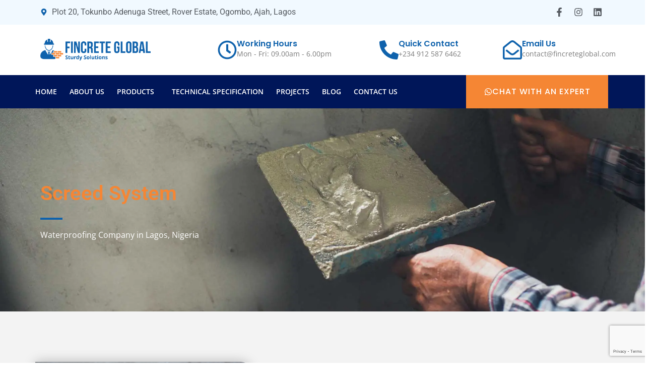

--- FILE ---
content_type: text/html; charset=utf-8
request_url: https://www.google.com/recaptcha/api2/anchor?ar=1&k=6LdycTMcAAAAADEyXKLe2cbMdeorQAsnY_-J3hQL&co=aHR0cHM6Ly9maW5jcmV0ZWdsb2JhbC5jb206NDQz&hl=en&v=TkacYOdEJbdB_JjX802TMer9&size=invisible&anchor-ms=20000&execute-ms=15000&cb=lntgyimqu0lf
body_size: 45405
content:
<!DOCTYPE HTML><html dir="ltr" lang="en"><head><meta http-equiv="Content-Type" content="text/html; charset=UTF-8">
<meta http-equiv="X-UA-Compatible" content="IE=edge">
<title>reCAPTCHA</title>
<style type="text/css">
/* cyrillic-ext */
@font-face {
  font-family: 'Roboto';
  font-style: normal;
  font-weight: 400;
  src: url(//fonts.gstatic.com/s/roboto/v18/KFOmCnqEu92Fr1Mu72xKKTU1Kvnz.woff2) format('woff2');
  unicode-range: U+0460-052F, U+1C80-1C8A, U+20B4, U+2DE0-2DFF, U+A640-A69F, U+FE2E-FE2F;
}
/* cyrillic */
@font-face {
  font-family: 'Roboto';
  font-style: normal;
  font-weight: 400;
  src: url(//fonts.gstatic.com/s/roboto/v18/KFOmCnqEu92Fr1Mu5mxKKTU1Kvnz.woff2) format('woff2');
  unicode-range: U+0301, U+0400-045F, U+0490-0491, U+04B0-04B1, U+2116;
}
/* greek-ext */
@font-face {
  font-family: 'Roboto';
  font-style: normal;
  font-weight: 400;
  src: url(//fonts.gstatic.com/s/roboto/v18/KFOmCnqEu92Fr1Mu7mxKKTU1Kvnz.woff2) format('woff2');
  unicode-range: U+1F00-1FFF;
}
/* greek */
@font-face {
  font-family: 'Roboto';
  font-style: normal;
  font-weight: 400;
  src: url(//fonts.gstatic.com/s/roboto/v18/KFOmCnqEu92Fr1Mu4WxKKTU1Kvnz.woff2) format('woff2');
  unicode-range: U+0370-0377, U+037A-037F, U+0384-038A, U+038C, U+038E-03A1, U+03A3-03FF;
}
/* vietnamese */
@font-face {
  font-family: 'Roboto';
  font-style: normal;
  font-weight: 400;
  src: url(//fonts.gstatic.com/s/roboto/v18/KFOmCnqEu92Fr1Mu7WxKKTU1Kvnz.woff2) format('woff2');
  unicode-range: U+0102-0103, U+0110-0111, U+0128-0129, U+0168-0169, U+01A0-01A1, U+01AF-01B0, U+0300-0301, U+0303-0304, U+0308-0309, U+0323, U+0329, U+1EA0-1EF9, U+20AB;
}
/* latin-ext */
@font-face {
  font-family: 'Roboto';
  font-style: normal;
  font-weight: 400;
  src: url(//fonts.gstatic.com/s/roboto/v18/KFOmCnqEu92Fr1Mu7GxKKTU1Kvnz.woff2) format('woff2');
  unicode-range: U+0100-02BA, U+02BD-02C5, U+02C7-02CC, U+02CE-02D7, U+02DD-02FF, U+0304, U+0308, U+0329, U+1D00-1DBF, U+1E00-1E9F, U+1EF2-1EFF, U+2020, U+20A0-20AB, U+20AD-20C0, U+2113, U+2C60-2C7F, U+A720-A7FF;
}
/* latin */
@font-face {
  font-family: 'Roboto';
  font-style: normal;
  font-weight: 400;
  src: url(//fonts.gstatic.com/s/roboto/v18/KFOmCnqEu92Fr1Mu4mxKKTU1Kg.woff2) format('woff2');
  unicode-range: U+0000-00FF, U+0131, U+0152-0153, U+02BB-02BC, U+02C6, U+02DA, U+02DC, U+0304, U+0308, U+0329, U+2000-206F, U+20AC, U+2122, U+2191, U+2193, U+2212, U+2215, U+FEFF, U+FFFD;
}
/* cyrillic-ext */
@font-face {
  font-family: 'Roboto';
  font-style: normal;
  font-weight: 500;
  src: url(//fonts.gstatic.com/s/roboto/v18/KFOlCnqEu92Fr1MmEU9fCRc4AMP6lbBP.woff2) format('woff2');
  unicode-range: U+0460-052F, U+1C80-1C8A, U+20B4, U+2DE0-2DFF, U+A640-A69F, U+FE2E-FE2F;
}
/* cyrillic */
@font-face {
  font-family: 'Roboto';
  font-style: normal;
  font-weight: 500;
  src: url(//fonts.gstatic.com/s/roboto/v18/KFOlCnqEu92Fr1MmEU9fABc4AMP6lbBP.woff2) format('woff2');
  unicode-range: U+0301, U+0400-045F, U+0490-0491, U+04B0-04B1, U+2116;
}
/* greek-ext */
@font-face {
  font-family: 'Roboto';
  font-style: normal;
  font-weight: 500;
  src: url(//fonts.gstatic.com/s/roboto/v18/KFOlCnqEu92Fr1MmEU9fCBc4AMP6lbBP.woff2) format('woff2');
  unicode-range: U+1F00-1FFF;
}
/* greek */
@font-face {
  font-family: 'Roboto';
  font-style: normal;
  font-weight: 500;
  src: url(//fonts.gstatic.com/s/roboto/v18/KFOlCnqEu92Fr1MmEU9fBxc4AMP6lbBP.woff2) format('woff2');
  unicode-range: U+0370-0377, U+037A-037F, U+0384-038A, U+038C, U+038E-03A1, U+03A3-03FF;
}
/* vietnamese */
@font-face {
  font-family: 'Roboto';
  font-style: normal;
  font-weight: 500;
  src: url(//fonts.gstatic.com/s/roboto/v18/KFOlCnqEu92Fr1MmEU9fCxc4AMP6lbBP.woff2) format('woff2');
  unicode-range: U+0102-0103, U+0110-0111, U+0128-0129, U+0168-0169, U+01A0-01A1, U+01AF-01B0, U+0300-0301, U+0303-0304, U+0308-0309, U+0323, U+0329, U+1EA0-1EF9, U+20AB;
}
/* latin-ext */
@font-face {
  font-family: 'Roboto';
  font-style: normal;
  font-weight: 500;
  src: url(//fonts.gstatic.com/s/roboto/v18/KFOlCnqEu92Fr1MmEU9fChc4AMP6lbBP.woff2) format('woff2');
  unicode-range: U+0100-02BA, U+02BD-02C5, U+02C7-02CC, U+02CE-02D7, U+02DD-02FF, U+0304, U+0308, U+0329, U+1D00-1DBF, U+1E00-1E9F, U+1EF2-1EFF, U+2020, U+20A0-20AB, U+20AD-20C0, U+2113, U+2C60-2C7F, U+A720-A7FF;
}
/* latin */
@font-face {
  font-family: 'Roboto';
  font-style: normal;
  font-weight: 500;
  src: url(//fonts.gstatic.com/s/roboto/v18/KFOlCnqEu92Fr1MmEU9fBBc4AMP6lQ.woff2) format('woff2');
  unicode-range: U+0000-00FF, U+0131, U+0152-0153, U+02BB-02BC, U+02C6, U+02DA, U+02DC, U+0304, U+0308, U+0329, U+2000-206F, U+20AC, U+2122, U+2191, U+2193, U+2212, U+2215, U+FEFF, U+FFFD;
}
/* cyrillic-ext */
@font-face {
  font-family: 'Roboto';
  font-style: normal;
  font-weight: 900;
  src: url(//fonts.gstatic.com/s/roboto/v18/KFOlCnqEu92Fr1MmYUtfCRc4AMP6lbBP.woff2) format('woff2');
  unicode-range: U+0460-052F, U+1C80-1C8A, U+20B4, U+2DE0-2DFF, U+A640-A69F, U+FE2E-FE2F;
}
/* cyrillic */
@font-face {
  font-family: 'Roboto';
  font-style: normal;
  font-weight: 900;
  src: url(//fonts.gstatic.com/s/roboto/v18/KFOlCnqEu92Fr1MmYUtfABc4AMP6lbBP.woff2) format('woff2');
  unicode-range: U+0301, U+0400-045F, U+0490-0491, U+04B0-04B1, U+2116;
}
/* greek-ext */
@font-face {
  font-family: 'Roboto';
  font-style: normal;
  font-weight: 900;
  src: url(//fonts.gstatic.com/s/roboto/v18/KFOlCnqEu92Fr1MmYUtfCBc4AMP6lbBP.woff2) format('woff2');
  unicode-range: U+1F00-1FFF;
}
/* greek */
@font-face {
  font-family: 'Roboto';
  font-style: normal;
  font-weight: 900;
  src: url(//fonts.gstatic.com/s/roboto/v18/KFOlCnqEu92Fr1MmYUtfBxc4AMP6lbBP.woff2) format('woff2');
  unicode-range: U+0370-0377, U+037A-037F, U+0384-038A, U+038C, U+038E-03A1, U+03A3-03FF;
}
/* vietnamese */
@font-face {
  font-family: 'Roboto';
  font-style: normal;
  font-weight: 900;
  src: url(//fonts.gstatic.com/s/roboto/v18/KFOlCnqEu92Fr1MmYUtfCxc4AMP6lbBP.woff2) format('woff2');
  unicode-range: U+0102-0103, U+0110-0111, U+0128-0129, U+0168-0169, U+01A0-01A1, U+01AF-01B0, U+0300-0301, U+0303-0304, U+0308-0309, U+0323, U+0329, U+1EA0-1EF9, U+20AB;
}
/* latin-ext */
@font-face {
  font-family: 'Roboto';
  font-style: normal;
  font-weight: 900;
  src: url(//fonts.gstatic.com/s/roboto/v18/KFOlCnqEu92Fr1MmYUtfChc4AMP6lbBP.woff2) format('woff2');
  unicode-range: U+0100-02BA, U+02BD-02C5, U+02C7-02CC, U+02CE-02D7, U+02DD-02FF, U+0304, U+0308, U+0329, U+1D00-1DBF, U+1E00-1E9F, U+1EF2-1EFF, U+2020, U+20A0-20AB, U+20AD-20C0, U+2113, U+2C60-2C7F, U+A720-A7FF;
}
/* latin */
@font-face {
  font-family: 'Roboto';
  font-style: normal;
  font-weight: 900;
  src: url(//fonts.gstatic.com/s/roboto/v18/KFOlCnqEu92Fr1MmYUtfBBc4AMP6lQ.woff2) format('woff2');
  unicode-range: U+0000-00FF, U+0131, U+0152-0153, U+02BB-02BC, U+02C6, U+02DA, U+02DC, U+0304, U+0308, U+0329, U+2000-206F, U+20AC, U+2122, U+2191, U+2193, U+2212, U+2215, U+FEFF, U+FFFD;
}

</style>
<link rel="stylesheet" type="text/css" href="https://www.gstatic.com/recaptcha/releases/TkacYOdEJbdB_JjX802TMer9/styles__ltr.css">
<script nonce="cIHOQiscHn-1HwT-NhhBeQ" type="text/javascript">window['__recaptcha_api'] = 'https://www.google.com/recaptcha/api2/';</script>
<script type="text/javascript" src="https://www.gstatic.com/recaptcha/releases/TkacYOdEJbdB_JjX802TMer9/recaptcha__en.js" nonce="cIHOQiscHn-1HwT-NhhBeQ">
      
    </script></head>
<body><div id="rc-anchor-alert" class="rc-anchor-alert"></div>
<input type="hidden" id="recaptcha-token" value="[base64]">
<script type="text/javascript" nonce="cIHOQiscHn-1HwT-NhhBeQ">
      recaptcha.anchor.Main.init("[\x22ainput\x22,[\x22bgdata\x22,\x22\x22,\[base64]/[base64]/e2RvbmU6ZmFsc2UsdmFsdWU6ZVtIKytdfTp7ZG9uZTp0cnVlfX19LGkxPWZ1bmN0aW9uKGUsSCl7SC5ILmxlbmd0aD4xMDQ/[base64]/[base64]/[base64]/[base64]/[base64]/[base64]/[base64]/[base64]/[base64]/RXAoZS5QLGUpOlFVKHRydWUsOCxlKX0sRT1mdW5jdGlvbihlLEgsRixoLEssUCl7aWYoSC5oLmxlbmd0aCl7SC5CSD0oSC5vJiYiOlRRUjpUUVI6IigpLEYpLEgubz10cnVlO3RyeXtLPUguSigpLEguWj1LLEguTz0wLEgudT0wLEgudj1LLFA9T3AoRixIKSxlPWU/[base64]/[base64]/[base64]/[base64]\x22,\[base64]\\u003d\\u003d\x22,\[base64]/Dr8K0U3Fewrlmw7dtwrcBwrtQXsKmAMOCw54TwrE0FcKhQcOhwqkbw7LDqUpRwqR5wo3Dl8KYw5TCjh9aw6TCucOtGcK2w7vCqcOkw4IkRBIjHMObccOLNgMpwrAGA8Onwr/Drx8JBx3Cl8Kcwq5lOsKeVkPDpcKlElh6woplw5jDgG/CoklANRTCl8KuIMKUwoUIYSBgFScwf8Kkw4JFJsOVPsK9WzJnw5rDi8KLwpQWBGrCiyvCv8KlBj9hTsKLFwXCj0TCiXl4dD8pw77CksKNwonCk1vDusO1woIWI8Khw63Cm0bChMKfS8KHw58WEMK3wq/Ds23DuALCmsKUworCnxXDo8KwXcOow43Co3E4EsKOwoVvX8OSQD9lecKow7okwpZaw63DnkEawpbDvnZbZ0UPMsKhMzgAGFDDl0JcbwFMNBc6ejXDqwjDrwHCohrCqsKwFgjDli3Djllfw4HDrhcSwpcMw5LDjnnDpUF7Wm/CnHAAwrDDlHrDtcOndX7DrVR8wqhyFW3CgMK+w415w4XCrCoUGgspwr0tX8OzJWPCusORw4YpeMKTIMKnw5sIwo5Iwql/w6jCmMKNcCnCuxDCmMOgbsKSw64rw7bCnMOnw7XDggbCk1zDmjMUN8KiwrocwqoPw4NWRMOdV8OfwoHDkcO/YAHCiVHDpMO3w77CpkjCv8Kkwox/wrtBwq8Owq9QfcO/TWfChsO4ZVFZDcK7w7ZWaV0gw48jwobDsWF9T8ONwqIWw6NsOcOHS8KXwp3Do8KqeHHChgjCgVDDk8OmM8KkwqAnDirClBrCvMObwqLCksKRw6jCiFrCsMOCwqPDt8OTwqbCj8O2AcKHck47ODHCgcODw4vDkzZQVChmBsOMBwolwr/DpxbDhMOSwrXDk8O5w7LDrSfDlw8qw6vCkRbDs1U9w6TCqMK+Z8KZw6XDrcO2w48fwotsw5/Cqn0+w4dXw7NPdcK+wpbDtcOsBcKgwo7CgzTCr8K9wpvCusKxanrCnMO5w5kUw6NWw68pw6ANw6DDoWnCmcKaw4zDucKjw57DkcOzw6t3wqnDtzPDiH46wpPDtSHCu8OIGg9NbhfDsH/CjmwCOk1dw4zCv8K3wr3DusK6BMOfDAUqw4Z3w7tew6rDvcKNw41NGcOAfUs1E8Otw7I/w44xfgt6w6EFWMOsw44bwrDChMK8w7I7wrfDvMO5asOEEsKoS8Kpw6nDl8OYwoUtdxwgLRUyOsKhw63DhMKGwovCoMOfw7trwr08H1cpKBzCgyFUw6sPOcOBwrfCvwfDucKKUCfCh8KDwqDCl8KVOcOKw4/[base64]/CgcOPw6zChcOsSwLDqALCkBRzwqsOw4UfAjwTwpjDk8KdClpeR8OKw4dbDXsDwrR1GCnDpF4JCsOrwr8Zwo1tOcOOXcKbazcrw77CpgByJTACYsO7w4dHIcKnw6DCjmkRwr/[base64]/w496VmZ/w6jDvVfDgX5GTS0qdMKgwot6UAgwIMKZw5nCmMOYW8KtwqF6BRomJcOyw6cFScK5w7rDqMO2B8OJAHZnwrTDpnTDl8OoKi3DscOeCVBywrnDtSbCvl/Csl1KwrhDwotZw4pHwqvDuQLDox3ClQhcw7smwronw4/Dh8KNwqzCnsKjPHXDvcKrXDkiw6xxwrZpwoJMwrBUCVV9w6DDi8KLw43CtMKbwpRdcBV6w5VDIFrDpcK8wr7CncOYwoIbwoEoBQtTDBRbXXBvwp1mwrfCj8K0wpjChiPDsMKOw4/DsFdBw7xBw6d+w7fDlgzDvMKmw4/ClMOVw4jCvigQS8KJdsKVw7NGUcKBwpfDrcOcEMOvQsK1wrTCo1IDw4l+w5TDtcKjFMODOGnCpcObwrlyw5/[base64]/Cq8KJw5oGwpMKC8OtZMKow5LCpcKMJlrDhcO4dcOrAAQbFcOBTCN6AcOAw6YWwoXDoRXDl0HDoABrEW8lQ8K0wrrDgsKRSVvDvsKMP8OkF8OnwqnCgxYrdilfwovDtsOuwo9Aw7HCjk/[base64]/[base64]/IVvCg8ONwoRHwqtic0lrFwPDnWdBwq3Ci8ORXXsAwpPCkgPDkyIfUMKGX01XPCADasKMQ1NaFsKGKMKGex/DicOPYyLDjcOuwrsJXmbCs8K6w6rDvk7DqDzDvXdXw5vClMKqMMO3aMKZeG/Dj8O+bsOvwoHCsAzCuxNlwr3DtMK8w7XClXHDrRzDmsOmOcK3N28XG8K/w4jCgsKewqIRw6TDmcO9XsOlw7h2w4Y2WzvDl8KFwok6XQ9zwp9QFRbCsHDCmh/DhxELwqpOW8K/wozDrx8Swq9zEnnDhSHClcKPRkw5w5xWRMKJwq0+QMKTw6QkGRfCkRbDvRJfwr/DscK6w4cRw5dVBwPDrsO7w7HDqQ8owqbCuw3DvcOODFddw4d1AsOEw683V8OHbcKBBcKqw6zDp8O6woMWMcOTwqgLNUbCjggvZyjCpFxYbsObHsO1Zhcew75iwqHDrMO0bsOxw5zDs8OLBsOvdsO6R8K6wrTDtDDDogQFSx87wpPCpMK/MMO+w6TChcKzC0seUQNmAMOACXjCnMOyeiTCsjEwC8Ktwp7DncOzw6Vhe8O/DcK+w48yw4o8QwzCgMO0w5zCrMKjfxYtw6gmw7jCucKxasOgFcOBdcKfOMONcCUSw6VuQ2gTIDzCtll9wpbDhydXw7BTSGVvN8OYFsOVwoouHcK0ADQVwo4Bd8OGw6gtUMOLw5kRw4AwDS/DocOkw7BZNMK4wrBbRMOIARXDjFLCukHCsSjCojfCvQthaMO9e8Oqw6sjOFIUBsKmwrrCkRAoesKRw6k3MMK/acKGw40PwpV+wpkWw6XCtHrCrcOmO8KXNMOnRSnDvMK2w6dxLFLCgGhCw7wXw6nDtGlGw7QyQVIcfk3Ck3IeBMKRMcKDw6ZvVsK/w7/[base64]/[base64]/[base64]/[base64]/w6lHbknClDwxwpQWKFXDl8ObwrnDp8KHwovDoA1Yw4XDocOOB8Osw6dfw7JuMMK8w495OcKowozDoVnCksKQw5rCgwErHMKowqhUIxzCgsKJEGzDncOdWnlac2DDpUPCsg5AwqMYa8KlT8Odw5/[base64]/HW7CqDRScsOIHcKwwr3Ds8K2ZsK+EMOKMHt6wqfCk8KVwpvDl8KfIT/CvMOrw6p3AcK7w5TDssKgw7x1GgfCrsOFDgATfCfDs8OHw5jDlMKsbEhwXsOqFMOXwoEvw5IDY1HDrcKwwpkEwoDDiH7DnkbCrsKXF8OuPAYzOMONwoglwr3DgizDs8ONcMO7cxXDkcKvcsKdwok/TCBFBGo4G8KQfyHCoMOqXcOPw7nDksOIFcOaw6RKw5HCg8KLw6lmw416PcO1d3Fzw5IfcsOlwrFTwpsCwrbDhsOdwrrCkg/CucK5S8KANGx7allAdMKSdMOnw5EEw4jCpcKZw6PCs8KCw4vDhn5HWkgZMHcfWxxiw4LDkcKYDMOAZj3CuH/[base64]/wo9heW/DvVTDssOWw6PDncKXbMKccmdgORbDh8K2NQrDh3cdwpzCiFZvw5g7O2t8GgkJwrDCgsKkfRY6wrHCpn9Yw7Yjwp7CgsO/SzfDt8KWwrXCiHTCl0cBw6rCkcKdDMKbwq7CsMOJw5x+w41LD8OpDsKHG8OpwpnCnsOpw53CnFTCjRzDmcOZaMKCw5DChsKFeMOiwoM5YmPCmzPDqkZNw7PCkglgwpjDiMOVMMOOV8OgKjvDp3DCksO/PsOWwox9w77CusKNwpTDiTMyPMOiAEXCj1jCunLColLDgF8mwq8dNcKVw7zDusKwwr5MPhTCikMcaFDDl8ONIMK+WiYdwogkTsK/KcO0wrfCj8ORKi/DjMKJwqXDmgZHwoPCjcOuE8OqUMOvAhzCjMOyYcO/KRIlw4tNwqrCs8OVG8OFMsOHwpzCiR3CqWk3w6nDmjfDlS1dwpTCvS02w5N8ZU4aw5Uqw6NsIE/[base64]/[base64]/Cr3QuDcK6w55yw4bCukXDkMO+K3jDtXLDrMOXXMOpPsKlw57CsB4wwrg+wqsWUcKiwrR+wpjDhEbDsMKeOnXCvictZMOoHGbDqAg5FGFbR8O3wp/ChcOnw7tQEV7CusKCHTxsw5EaFnzDr1zCkcKdZsKfXcKrbMKww63CsyTDv1PDu8Kkw75Yw5pQJsK7wqzCqFvCn3vDqQ/CvhPDsyvCg0LDrA4hUHfDgjkjQQtGdcKFOzTDl8O1wofDv8KQwrxTw5s+w57DllbCnEUpN8KrPBBvUSPCh8KgE1nDucKKwpbDshEEBB/CscOqwqZuQcKtwqYrwoEiHMOAYTslEMOnwqhtWVg/wqgIW8KwwpgIwrYmBsOiajzDr8Orw50Rw4PCvMOCK8KiwopNFMKWUWbDqmXClkfCi1N8w4IZbwJQIj/[base64]/[base64]/Cqz3CmcOPwptHw4RHX8OiE8KxX8KwWsO9w7rDu8OEwoXCvmMpw7guM0RbUREXDMKQRsKPMMKWXMKITwodw6RAwqbCrcKJP8Ove8Ovwr9pAsKZwrdnwpjCnMOuw6YJw68DwpDCmAAwRCzDqcOHeMKtwqLDm8KQM8Kjd8OFN1/[base64]/DmsKqMhwmw5/[base64]/DpMOZw6vCpMK/PkIVw5USKzxjwpPDvUY4wptewrvCgsKowoRvYG4IMcK9w6dzw4JLbCNjJcOBw7ALcXIxZQnCoF3DjAE1w4/ChFrCusKxCX5mTMOtwrjCnw/CmwJgIxzDjMOKwr0OwrNIHcKZw5zDisKlwprDoMOKwpDDuMKiPMOxw4nClT/CgMKHwqcvVMKvP09awqzClMK3w7/DgADDnEFSw6DCvnMqw6VYw4bCnsO5EyXCjsOHw5B+woHCgy8pZhTDhFfDmsOww77CtcKYS8K/wqU/[base64]/W1hsw5hGwqF3woDDi8K0w43CjEXCgAFOFcKLw4c7I0bCn8OzwoVmNHZnwr4VL8KTbALDqDQQw4/Cqz7ClUdmSUUNRSXDiFBwwpvCrcOVMRpPOcKEwqJBR8K4w4rDsBZmDTA+DcOVM8KVw4rDi8O3wo9Rw6zDpC3Cu8Kww447wo52w7QiGWjDtmoqwoPCnn/DgMKEd8KRwoN9wrvClsKeasOYc8K/w5B6exbCpUNqecKWcsO9Q8KCwrYVd13CjcONEMK4w6fDksKGwqchOlJQw4fCnsOcf8KrwoFyOljDlljDnsOqXcOrHUQLw6PDl8KFw6EhGcOuwpxaBMOww4NLIMK1w4dbUcKQZCwQwqBEw5/Cl8KHwozChsOpDsOywq/CuHtHw5DCsnLCvMK0e8KILsOCwplBCcKiDMKFw7MpRMOPw7/[base64]/DgsOoHsOhH8O4QMKYw5bCoxUBIsOZScOywrdEw7vDmhbDizrDvcKHw5XCpzBWBcKITF98f1/Cq8OxwpQgw6/CuMKVPH/[base64]/[base64]/R8O+w7nDpSHCmMKMCQXCp8OzcMOUNcOFw7LDr8OKYADDvsO4wqbChcO3XsKYwqnDiMOsw5kqwpIQKz8Gw51gZgE3GAPDgnrDjsOUJ8KeRMO0w745IMK6P8K+w4U4wqPCvcKew5nCswLDtcOIdMKtJhN7YTnDncOZBMOGw4HDhMKswq9uw7/CpDIQK2TCowQkVkQMMHQPw5A8TsKmwodEU1/CijjCjsOawpRdwqVOYsKHLxPDpgksa8KjcARDw6nCp8OTNMKlWWEFw5ByDWrCrMODehvDoBdMwpTChMOcw7M6w7HDqcK1dcOzRXDDp0fCksOrwqXCmX9BwprDsMO/w5LDvxcnwqlkw7YrXcK4ZcKvwofCoV9Kw5cQwrjDpTV2wr/[base64]/CjE/CpGZaw4BHwqFJP2bDnz7DjcK9wp9WLcO1wpfCkMOmcAAtw6p6SDNkw5UJGMKIwqMlwoB+w68iXMKEd8KowpReeAZlMinCshBmAVPDlsKnUMK/GcO6VMKvP2NJw5s/L3jDhFzCucK+w63DkMO5wplxEG3CocOWBF7DvzJmCgVeIMKtQ8KNdsOpwonCpx7DnMKEw4bDoB8DDyNUw6fDk8K/KMOwOcKQw5siwp/Cr8KgUsKAwpJ8wqHDuRIaPCR2w4TDtnckEcOzw7oTwrTDhsOySBlaLMKAPzfChG7Dq8OxTMKtOgTCu8O3wp7DlD/[base64]/CvcOEwrfCqcKHaMOkOhwNC8KhLGXDp8Oyw68oSTMUK3HDv8Orw5/DnQsew5Nfw4UkWDbCt8Obw5zCusKZwo9BFsK2w7XDhE/DqcOwERYQw4fDvUoeJ8OVw4IUw6B4dcKZfx0RQRdXw4hSw5jCuw4Tw7jCr8KzNlfDiMO5w5PDksOMwqDChMOowoBWwoACw6DDmFoEw7fDqFEcwqHDssKuwrJ7w77Cjx8rwrrCvknCocKnwrgjw7MAWcOVAwBjwpzDnTLCoGrCrWnDv0/DucK3L1l6wqIEw4PCnjbClcO1w7U9wpNyK8OAwp3DicK4wrLCoTIZwo7DgMOnHi4RwpjCrgp5RnMgw7fCv049EFHCiwTChW3Cj8OMwqfDjU/DiVzDnsKGChNLwrHDs8K0w5bDh8O/CcOCwp8JUn7DugI8woHCq38MTsOVY8KAVEfClcOSPsObeMKOwpwGw7zDpUfDqMKnVsK9f8OLwpkmasOIw6BCw5zDr8O5fTwcYsO9w5FzBMO+cHrDn8KgwoV1TsOxw7/CribCqS86wrMHwqlZUcObasKCPFbDgmBoKsKRw4zDscOCw4/[base64]/CrVzDsA/[base64]/woXDt8K5w5t6w7jCoCt0w7ICwrJyalPDlg0zw5HDmMOVCcKrwpNnADw3JCLDsMKHNXLCrMOrLV1dwrnCtF9Iw5LCmcOxbMOOw7nChcKtUWp3cMK0wp4bV8KWcH8rZMOEw4bCj8Kcw6DCk8KNa8KvwrcpHcOgwoLClBfCt8O/[base64]/woEOw7VcwoDCosKDw7xrM8KnDcKww57DrXjDiUfDqSdOY3p/EkzCnsOJPMOCBmdWNnDClytRDX4Hw6diIFHDpBJNOCDCpHJXwrF7wo5YFcOXe8OIwq/Dv8O3A8KRw5MhUAZNesOVwpvDr8OqwqptwpEvw57DgMO4XMOCwrgTT8K6woQqw7bCgsO+w7VGJMK0LcOmX8OIw41fw6hKw7dZw6DCjQtIw5nCocKAwqxrJcKNcwPCg8OWDBLCql/Dg8OAwqjDrCxww4XCn8OaVMO3YMOdwpQrRHpbw4HDksOqwoMqakjDlcKSwpLCmjkHw7/DtMONCF3DvMOFLxPCqsOLFnzCqnE/wqLCqnTDn0gNw4M/aMK4dx15wpXCp8K+w4DDqsK3w6zDqm5XFMKyw5HCkMKFbxdxw5TDtz1vw4/ChnUfw53Dt8KHL0TDpTLCr8OMIxxCw4vCs8Ovw5smwpbCmcOnwrtxw7PCsMKCLlV8WQJTLsKTw7XDqnwTw7YNTHbDpsKsV8OtSsKkWVhGw4TDjkJHwqPCvCDDocOrw68Zc8Ohwr5TO8KkK8K/[base64]/[base64]/dsKAJCx2XlLCiCYaXBLCtcKRwqHCnkDDulHDpcOawpzChQTDmFjCjsOvEsOlAMKow5vCi8OsF8OLO8Ozw5rCnDTCoEnCgAQpw4TCjsOeFgRHw7HClzVbw5oSw61EwqZ0AlEwwrYJw4NJfiVJKE7DgWrDnsOXfTtMwp8oHxHCnnNleMOhBsK1w6/[base64]/w5U1HUonwpMMwpLDiFrCv8KoEm9DwoHCgQxEH8O0wq/DlMOSwpfCkF7DjMOEcSlLwq/CjE9dI8OowqpnwpTCs8Oew4hOw6xLwrfCgUtHbBrCm8OOIA9Ww43DvsKrZTBIwqrCrkLCuAFEHBTCrH4SOAvCr0XCuzdOMEbCvMOHw4rCvTrCpWkOIsK8w78ZBcKLw5J8woDCmMOgClJFwrDClG/[base64]/CqXLCjsKdwqfDqUbCq8OrwpIMGUk4wqRVw50YwpLCvcKwUMK1BsOHIg7Ct8KSEcOATTURwqnDpsK+w7jCvcKdw77CmMKjw61kwpDCmMOYU8OsLMOGw5hQwqYGwo87PjXDuMOLS8ODw5QKw4Fjwp46GyVpw7h/w4BSIsOSAmdgwrfDkMOww6jDjMKKbQbDgBLDpD3CgGTCvcKSCMKAMg/DpsKaC8Kawq8tOQjDuHHDjDHCqgo/wo7CvDQewrbDtsKfwpVewrhRGEXDlsK4wrAOOEosX8KnwqvDksKuOsOpH8K0woIQNcOSw5HDmMKwAgdZw5LDsyVBe052w4/Cm8KWN8OTLUrCqEV5w58RGmrCjcOEw71xagYeAsOHwr4zQsOWHMKKwoA1w6kEY2TChmpew5/DtsKvYT0Ew6Qew7IDYMK1w5XCrFvDscORd8K5wozCiDNUIkTDlcOsw6/DumnDnXNlw6cPC3zCi8KbwpEgSsKqIsKlXQNMw43ChwA+w6FCWlTDksOlBEsXwr5Tw4HCkcOhw6QrwqHCssOCQMKIw5YoTFsvLRgJZcO/HMK0woIOwp8sw49iXsOhSi5kJQE4w6bCri/Di8OgEi9cWnwNw7zCmFpnRW9XCkDDs0vDjA8Ve1cgwoPDqXfCrRhvdT8Ke3gOAcKxw7MfIRbCvcKAw6srw4Qqf8OGCcKBPzBtGMOMwqxdwpFQw7HDs8OtRMKXJifCncKqLcKvwqDDsDIIw6LCrH/[base64]/[base64]/WcOrwoVPKX3DumoIesK+w40hw77CqsO4woTDpMOJJi3DjsOjwqLCrSbCuMKgIsKlw5XCmsKfw4DCthAEZ8KPbnQow6Newq0pwoc/[base64]/wqxcNTBDw5HCpcODNcKAwoR6wqPCgcKSacONZQotwqolTsKJwp/CogzDqMOAUcOVXVjDk2NWBMObwocKw7HDnsOaLXlDMUt0wrpgwpZ2EMKyw4kwwovDi1lKwofCi0hdwozCgSxFccO6w5/Dv8K2w4nDggxrXkTCp8OOeiR3X8OkOjTCmyjCm8OAbSfCtQAsD2LDlQLDjsOzwrjDlcOuFEjCtXsnw4rDunhFwo7Dp8O4wrUjwqzCpzdycjzDlcOVw6VdEcOHwpLDoFfDmsOkWTDChRNhwoXCjsKXwr07wro5P8ObKX9SXMKmwqESQsOlZcO/wpzCjcOCw53Dm0BmFsKOacK+cD3Ch0ASwrcVwoZYS8OTwoLDnwzCtGguFsKcS8Klw74aFm8ECSspT8KwwpvCjinDuMKFwr/CpX8vCS0RRzZbw5UGw4PDn1lLwpLDuzjClEzDmMO6IsO5GMKiwrtfbwDCncK1NXzCj8OFwpHDuE/[base64]/CsUNnwromfUfCt0tJdk3DnSHCrMKMw4XDtHEnwpRswpkswrkLRcKlVMOOJQ/Do8Kaw4tiJxBbZsODJXoPRcKWw4JvcMOoO8O1fMK4eCHDhmA2E8Kow61bwqHDhcKyw6/DucKzUAUuw7AaD8KrwovCqMKXCcK3W8KRw7trw5xTwqLDu1/DvMKxEmUDaXjDolbCjW8/WWV8QHHDlxrDuw/CjcO/Xi4vKMKaw63Dg3bDkznDjMKewq/DrcOMwqkUw5dUAGrCpG/[base64]/CocKzRzrCl8O1KcO+fD0PcsO7UDXCtic0wqrDkC7DvlTCjg/DomfDrngYwoTDojTCjcKkZgcgdcKTw5xrwqUrw7/Ck0QIw7lBcsK5V2/DqsKbccOoG3rCoSHCuBI4G2oVHsOkJcOCwogQw5tGQ8OmwpnDq0gBPQrDosK0wpZQOcONHmXCrsOmwp7CicKuwpdEw4lXRXpvJHLCviTCokrDoHnDlcKvT8ObecOiDG/Dq8ORUSrDqnR0dH/DicKRCMOawrAhFk0PZsOPUcK3wopwesKRw6DDvGYoAUXCnDJMwo48wo7ClFrDigNNw4xBworCl3jCmcOxTsKYwoLCsChowp/[base64]/w7s8eUvDvcKXY8Kcw4AdCcKDEMKaB0LDs8OhbMKMw6HCp8KMPWdkwp9RwqXDn3NOwq/CojoOwpnCq8KfXk9+ImAkbcO3TzjCijw6VFR8RDHDgyzDqMOwW2x+w6J1OMOSZ8KwU8O1w4hFwrvDqnl1NhjCtjtGUzdmw6VNdzfDlsK2HWvDqzBSw5YecDYHw6LCpsOEw4TCr8Kdw5ssw5LDjQ1HwrHDgMKnw6LCmsOHGy5XAcKyYi/[base64]/DhiYtw67CqgZWw7ACO3zDmMKbw5fDogDCszllaMOdUjjClMOowrDChsODwqnCh3YPO8KNwqInKgrCjsOIwq4oKxoNw7nCisKkS8KTwphpVA3Cn8KEwosDw6R1VMKKw7HDscO+woTCtsOuRi3CpEtCTw7DnFddFD8jXcKWw45hQsK/[base64]/CiMKewoZHwqjCjMOWNsK1wrbCt8ODwr4gSsKJw618RzPDtTAFfcOgw47DosOzw6ZudlfDmQ/DrsOrTlbDkxB3acKLIjnDrMOaTsO/[base64]/CmVhzw53CvnLClsOEwp14wq4LXRt8dcO0wo1yO1AJwrHCrm14w7LDh8OXXANfwpw8w7vDssOeMsOyw4vDtzxaw4nDtMKkFUnCjsOrwrXCtRApHXpMw5pbKsKaezHCmBnCs8KmFMKAXsOAwq7CklLCkcOkUcOVwpvDm8KAfcOdwrNvwqnCklR4L8KnwrscFhDCkV/DicKqwo7DqcOXw5xJwprDglk7GsOawqBywqRmwqpPw7bCoMKBMMKKwpvDr8KpfEwNZwTDkF9PC8Kswqsqd3cCdHbDpFXDmsKIw6FoEcK9w7Y0RsODw5nCicKnZsKqw7JIwppwwrrCi0nCim/[base64]/DlilVwobCvcKpwrEmwqnDpMKACMKKTH4twrzCpnzDtVUZw7fDjEtiwpDDjsKBd1Q6C8OkPBNweW7DrMKEfsKZw63DocO6aHM+woJiGMK3WMOOAMO+CcO/SsOowqPDr8OtH3jCj0o/w4PCrcKFV8KHw5ktw6PDosOmLwxpU8OGw7rCtMOGa1cbDcO/woNIw6PDuHTCosK5w7BNWMOUaMKhWcO4wrnCuMO9AVpywpUsw7UCwpvCklzCqsKFC8O7w67DlD1YwrxjwoNPwq5fwrLDvU/Dr23Cj2ZQw7jDvMOqwofDlg7Cm8O4w7vDr1rCkhrDoBrDjMOEAEvDgADDrMOYwp/ChsOmDcKgRMKFHsO2QsKvw7DCvMKLw5bCmGN+NxAjFU1Td8KEJcOCw7rDtcKpwqVmwrfColZoZsKJQzMUB8OFWxVRw7ATw7I6EMK9UsONJsKhbMOtSMKow7MjWHXCrsOLw60PPMO2wp1Hwo7CsXfDpMKIw7/[base64]/[base64]/CtRBZwqsFwppvw4B8TnLCkMK/w65jbxJkcFsfeG9PQ8OiRigWw7dDw7PCl8OTwptpIXRAw4kDIj1PwrjCuMOjGWzDklxmKsOha3QsIsOdw7LDtsK/wr0pFsKqTHAFA8K8KcOJwqUWcMKFFB7CmcKyw6fDh8O8JMKqQhDDrsO1w5zCvWXCosKZw7F+wpkWwonCn8OMw4FIC2wXWsOewo0Vw43CmlAnwqIHFcOww6Q8wqYhOsOhe8K8woHDn8K2dcK0woUvw6fDl8KIYSQnEcOqJSDDjsKvwoxDw7sWwpE0wqnCvcO/XcKWwoPCoMKpwq1ia0LCkcOewpHCs8KxRx1ow47CssK5KW7Dv8OhwrjDn8K6w6XClsO1w51Mw4LCtMKVe8OIRMObBi/CjVHDjMKLezTClcOqwpTDrMOlP1EEcVgnw7RswpBXwpFSwrpEV37CmjTCjSbCuER0C8OsEyEdwokAw4DDiyLCg8Ktwp51TMKgVj3DnR3CvcKHVE/[base64]/DrcKXCkVewrnDkcOSeBkRwpxJN8Oxw4nDtcK3wrg0w6Qhw6bChsKbPMOBICY6N8OtwqIjwrbCr8K8TMOlw6TCq0rDgsKkEcKxQcKiw7lAw5rDjhZHw43DnsOpw4zDjFzCrsOWaMK2ImRKJG0odB1/[base64]/KsOaw6bCpkknwrHDsMOZwodjwrXCvVTCrXPCq2nDnsOQw5zDlxrDhsOXZ8OAfXjDjMOKScOqHUtddsKgTsOIw5XDtcKodsKCwp3DssKrQsKDw5ZYw5XDjcK4wr16C0LCtMOlw618W8OMW1DDlcOlECTCiA5vVcOuAiDDlRYNC8OULcO/S8KLf3EaeTIEw4PCiEBfwrsfccK/wpXCssOLw6pew55MwqvCnMO/HcOtw4JLaiLDh8OTPMOYw4Qww5pHw47DpMOIw5oMwq7DpcOAw4Fzw6bCusK3w4/Cs8Ogw4ZNdgPDj8O6LsKmwqPCnVo2wrfDhUkjw5Unw6U2FMKYw5QCw4pUw7nCvhBjwrjDgcKDW3nCjzIDMD0qw7tfMMKkTjIFw59gw7fDscO/C8KbQcOjSSbDmMK+PDDCj8KIDEwnMcKrw5jDhjTDrWZkP8KPXRrCk8OvQWImesOGwpvDmcKcKRR+wqHDmhnDh8KtwpvCl8Knw40/wqnCoT0kw7VbwoVtw4I7fgPCh8Kgwo10wpdoH2csw74JOcOVw6fDoiBfHMOsVsKXBsKrw6/DiMKpJ8KXBMKWw6XCiQvDo1nCiB/Cs8K1wpnCrcKnEnDDtkFCc8OBw6/CrktdOiVXYWtgZcOjwoZ5MhgJLk9hw5Ecw7khwpF9PMKCw6IdDsOlwpMHwozDgMKqQ1BSYEPCuXpMw4PCmsOVOz8wwoxOAsO6w5rCm3/DuwIQw7lRT8OJGMKAfTfDiQ3CicOAwrDDjsK3WzUKB3tww5ZHw6p6w7PCucOAI2DDvMKew7V2aCZnw7Idw5/[base64]/L8Kiwr5QDMOjFMOFCkpcwpLDpy3DjmDDsWTCmSDDq308QzcGWFcowr/DiMO3w6pkT8KwecKTw4nDkWvCmsK4wqwyPMOhf0hfwpktw4AAJsOzPg0tw6w1NMOid8KhWgzCjHl1WcOjLnrDlDpbK8OQTMOww5RuB8OkXsOSWMOew6URdRFUSGrCrQ7CrBPCsHFFL0DCo8KGwq/DvMO+EC/CuAbCv8O1w57DjTDDvMO7w5B5ey/[base64]/dMOhdMKjw4zCgMKJfsKkTMKGwqnDmTLDhGrCr0B7OzTDu8O9wqjDkDjCnsORwpB6w43Cu08ow7bDkSUZUsKCU33Dn0TDvD/[base64]/LxzCtDPDtsKKSw3DkcOuwrQMw70Lw4wSwoRHGsK1e2lRUMOAwqvDt0gRw6HDpMOKwrUza8KxF8KUw6EPwrLDlynCgMKiw4XCmsOowpJ7woLDhMK+dQJXw5/[base64]/DuAUsO8KLw4BCd8O/w7LDpkrDly7CjVoeLsOpwpI0w457wpJZLULCqMOVC390I8OCYmwxw70FDHTDksKcwr1GNMOUwpJiwo/DocKcwpsww5vCi27ChcO5wpMWw5PDssKwwp5FwpgLRcONYsKZOmNlwp/[base64]/DrsOUwqbCh8OcNMOyaMO/LMOOw4bCpWnDoGtGwrvClkZGDT5wwpgIWmMPwobCp2TDkcK4KMO/[base64]/GMKlwrDDkcOnA8Olw7zClsK9BibCom/Co07Csn3Cv1o1w5ZZGsOlRsK/w6IYU8KPw63Cj8Kqw74wD3LDosKEE2p8dMOPYcKzCwfCj0HDlcOPw5YoakjClgg9wq08K8KwU29Hw6bDssKWOsO0wrHCk14EEcKkBSoTLsKtQifDk8KZbivDucKLwrdmc8Kaw6vDmMOxFFEyTiXDrUYzb8K/by/Ci8OIwp/[base64]/HcO0wrIUZRkTwrLDhsOCUFLCucOfw5nCjcOuwr0PMcKKOksqOGJZD8ODUcKQaMOIUzPCqhfDhMOpw61bGiDDicOYw47DhDhRX8O6wrhTw4x6w7IDw6bDi3oTSGLDu2LDlsOrUsOUwpZwwrvDhsO1wqPDkcOKLVhpR1HDilg8w4/DtiwoL8OGFcKzw6PCg8O+wrnChMKcwrk3fcOlwpfClcKpccOmw6gXbcK3w43CkcOrYcK+HUvCt0DDkMKrw5sdY0NzJMKyw6bCpsOEwoJxw7IKw6Buwrgmwp0Ww55GI8KzDF5gw7HCh8OGwq/CmcKaez0OwpPClMOZw4JEXz/CscODwqU1aMKzaVlBLcKfBnxow4p2BcO0DBxZRsKFwod0LsK0STnCtm8Gw4lLwp/Cl8ORw7fCmjHCmcKFOMKiwpfCicOqYyfCrsOjwo7CsQbDrVkZw5DClRhFw6cVeTHCtcOEw4bDqHTDknPCkMOJw55Jw7lIwrUpwo0/wo7Dgi00E8KUNMOTwr/CmQdLwrlnwpd1c8OCwqzCtG/CvMKFPsKgZMKAwpfCj07DlAofwrDCuMO0woQKw7hRwqrCt8KIVF3DsXVfQkLCtC/DnRfCrSgTKAPCjsKHDDxCwpLCoWHDtcOOQcKTCGdpW8OhQsKyw7/CiHDDj8K8L8O1w7HChcKAw5IXGknDs8Kyw5VtwprDt8OVTMOYaMK6wovCiMO5w5c3OcO2fcODDsOhw702w49ZS0hhBzrCiMKgKx/DocO2w7dSw6/DmcOqbGLDunJowrfCsAgZMlRfL8KkZ8KrYmxdw7jDu3pKw6/Cny5YLsKAbBPCk8Odwog/w5lowpYrw4/Ck8KEwqPDlXfCn1M8w4dMSMOZZ3HDv8OvE8OrCi/ChihBw4DCt0/DmsO2w57DugBjOjjDosKZw75mL8K5woVYw5rDqTDDpEkowoBKwqYpw7HCs3VMw5IBaMK9IiEZZC3DocK4b1zCmcKiwpxxwrAuw4PCt8OjwqUtY8O/[base64]/Dp8OiTlLDnxLDoMKrwrvDmH15BsKpwo9LwoPDhAzDsMKVw7pKwrApfX7Dvk4HSRnCmcKic8OQR8Kpwq/[base64]/[base64]/[base64]/ZxRywqFYwqPCgDFiw68iw48Awq0qw7Q7wpknwr0ew5/DtQbCvTpXw5zCkBc\\u003d\x22],null,[\x22conf\x22,null,\x226LdycTMcAAAAADEyXKLe2cbMdeorQAsnY_-J3hQL\x22,0,null,null,null,0,[21,125,63,73,95,87,41,43,42,83,102,105,109,121],[7668936,614],0,null,null,null,null,0,null,0,null,700,1,null,0,\[base64]/tzcYADoGZWF6dTZkEg4Iiv2INxgAOgVNZklJNBoZCAMSFR0U8JfjNw7/vqUGGcSdCRmc4owCGQ\\u003d\\u003d\x22,0,1,null,null,1,null,0,1],\x22https://fincreteglobal.com:443\x22,null,[3,1,1],null,null,null,1,3600,[\x22https://www.google.com/intl/en/policies/privacy/\x22,\x22https://www.google.com/intl/en/policies/terms/\x22],\x22qV//8poDh1RIlihdZjQdaRwmrzgQxzdWCUIaVe0UPQE\\u003d\x22,1,0,null,1,1764643746010,0,0,[225,213,54,93,155],null,[236],\x22RC-HiRk-jjKyUK0Hg\x22,null,null,null,null,null,\x220dAFcWeA7RN84oTyuJ9iwhzmshOUVwsP9u3cpDEAfQE72ZwBkq5OKovVQWVW0HU3mbCaHr71A2-_b7dXa2P6BDE5MP4wiPE23Unw\x22,1764726546049]");
    </script></body></html>

--- FILE ---
content_type: text/css
request_url: https://fincreteglobal.com/wp-content/uploads/elementor/css/post-8.css?ver=1762376953
body_size: 32
content:
.elementor-kit-8{--e-global-color-primary:#0F62AC;--e-global-color-secondary:#54595F;--e-global-color-text:#7A7A7A;--e-global-color-accent:#F58634;--e-global-color-47d36ec:#000000;--e-global-color-75cbba9:#FFFFFF;--e-global-color-c4cdd12:#202428;--e-global-color-4ef8722:#030769;--e-global-typography-primary-font-family:"Roboto";--e-global-typography-primary-font-weight:600;--e-global-typography-secondary-font-family:"Roboto Slab";--e-global-typography-secondary-font-weight:400;--e-global-typography-text-font-family:"Roboto";--e-global-typography-text-font-weight:400;--e-global-typography-accent-font-family:"Roboto";--e-global-typography-accent-font-weight:500;}.elementor-kit-8 e-page-transition{background-color:#FFBC7D;}body{overflow-x:inherit !important;}.elementor a, .elementor a:link, .elementor a:focus, .elementor a:active, .elementor a:hover{text-decoration:inherit !important;}.elementor a:link, .elementor .smooth-hover a:link, {transition:inherit;}.elementor-kit-8 h1{font-size:64px;font-weight:700;}.elementor-kit-8 h2{font-size:40px;font-weight:700;}.elementor-kit-8 h3{font-size:24px;font-weight:600;}.elementor-kit-8 h4{font-size:20px;font-weight:400;}.elementor-kit-8 h5{font-size:16px;font-weight:500;}.elementor-kit-8 h6{font-size:13px;font-weight:500;}.elementor-section.elementor-section-boxed > .elementor-container{max-width:1140px;}.e-con{--container-max-width:1140px;}.elementor-widget:not(:last-child){--kit-widget-spacing:20px;}.elementor-element{--widgets-spacing:20px 20px;--widgets-spacing-row:20px;--widgets-spacing-column:20px;}{}h1.entry-title{display:var(--page-title-display);}@media(max-width:1024px){.elementor-section.elementor-section-boxed > .elementor-container{max-width:1024px;}.e-con{--container-max-width:1024px;}}@media(max-width:767px){.elementor-section.elementor-section-boxed > .elementor-container{max-width:767px;}.e-con{--container-max-width:767px;}}

--- FILE ---
content_type: text/css
request_url: https://fincreteglobal.com/wp-content/uploads/elementor/css/post-3593.css?ver=1762534850
body_size: 1069
content:
.elementor-3593 .elementor-element.elementor-element-e11474d > .elementor-background-overlay{background-color:#000000;opacity:0.58;transition:background 0.3s, border-radius 0.3s, opacity 0.3s;}.elementor-3593 .elementor-element.elementor-element-e11474d > .elementor-container{min-height:303px;}.elementor-3593 .elementor-element.elementor-element-e11474d:not(.elementor-motion-effects-element-type-background), .elementor-3593 .elementor-element.elementor-element-e11474d > .elementor-motion-effects-container > .elementor-motion-effects-layer{background-position:center center;background-repeat:no-repeat;background-size:cover;}.elementor-3593 .elementor-element.elementor-element-e11474d{transition:background 0.3s, border 0.3s, border-radius 0.3s, box-shadow 0.3s;padding:50px 50px 50px 50px;}.elementor-3593 .elementor-element.elementor-element-f378565.ob-harakiri{writing-mode:inherit;}.elementor-3593 .elementor-element.elementor-element-f378565.ob-harakiri .elementor-heading-title{writing-mode:inherit;}.elementor-3593 .elementor-element.elementor-element-f378565.ob-harakiri div{writing-mode:inherit;}.elementor-3593 .elementor-element.elementor-element-f378565{text-align:left;}.elementor-3593 .elementor-element.elementor-element-f378565 .elementor-heading-title{font-family:var( --e-global-typography-primary-font-family ), Sans-serif;font-weight:var( --e-global-typography-primary-font-weight );color:var( --e-global-color-accent );}.elementor-3593 .elementor-element.elementor-element-f378565.ob-harakiri > div, .elementor-3593 .elementor-element.elementor-element-f378565.ob-harakiri > h1, .elementor-3593 .elementor-element.elementor-element-f378565.ob-harakiri > h2, .elementor-3593 .elementor-element.elementor-element-f378565.ob-harakiri > h3, .elementor-3593 .elementor-element.elementor-element-f378565.ob-harakiri > h4, .elementor-3593 .elementor-element.elementor-element-f378565.ob-harakiri > h5, .elementor-3593 .elementor-element.elementor-element-f378565.ob-harakiri > h6, .elementor-3593 .elementor-element.elementor-element-f378565.ob-harakiri > p{transform:rotate(0deg);}.elementor-3593 .elementor-element.elementor-element-f378565 > div{text-indent:0px;mix-blend-mode:inherit;}.elementor-3593 .elementor-element.elementor-element-4840bf0{--divider-border-style:solid;--divider-color:var( --e-global-color-primary );--divider-border-width:4px;}.elementor-3593 .elementor-element.elementor-element-4840bf0 .elementor-divider-separator{width:8%;}.elementor-3593 .elementor-element.elementor-element-4840bf0 .elementor-divider{padding-block-start:2px;padding-block-end:2px;}.elementor-3593 .elementor-element.elementor-element-d5e216d.ob-harakiri{writing-mode:inherit;}.elementor-3593 .elementor-element.elementor-element-d5e216d.ob-harakiri .elementor-heading-title{writing-mode:inherit;}.elementor-3593 .elementor-element.elementor-element-d5e216d.ob-harakiri div{writing-mode:inherit;}.elementor-3593 .elementor-element.elementor-element-d5e216d .elementor-heading-title{font-family:"Open Sans", Sans-serif;font-size:16px;font-weight:normal;color:#FFFFFF;}.elementor-3593 .elementor-element.elementor-element-d5e216d.ob-harakiri > div, .elementor-3593 .elementor-element.elementor-element-d5e216d.ob-harakiri > h1, .elementor-3593 .elementor-element.elementor-element-d5e216d.ob-harakiri > h2, .elementor-3593 .elementor-element.elementor-element-d5e216d.ob-harakiri > h3, .elementor-3593 .elementor-element.elementor-element-d5e216d.ob-harakiri > h4, .elementor-3593 .elementor-element.elementor-element-d5e216d.ob-harakiri > h5, .elementor-3593 .elementor-element.elementor-element-d5e216d.ob-harakiri > h6, .elementor-3593 .elementor-element.elementor-element-d5e216d.ob-harakiri > p{transform:rotate(0deg);}.elementor-3593 .elementor-element.elementor-element-d5e216d > div{text-indent:0px;mix-blend-mode:inherit;}.elementor-3593 .elementor-element.elementor-element-52f3fe6 > .elementor-container > .elementor-column > .elementor-widget-wrap{align-content:center;align-items:center;}.elementor-3593 .elementor-element.elementor-element-52f3fe6:not(.elementor-motion-effects-element-type-background), .elementor-3593 .elementor-element.elementor-element-52f3fe6 > .elementor-motion-effects-container > .elementor-motion-effects-layer{background-color:#F3F3F3;}.elementor-3593 .elementor-element.elementor-element-52f3fe6{transition:background 0.3s, border 0.3s, border-radius 0.3s, box-shadow 0.3s;padding:100px 50px 60px 50px;}.elementor-3593 .elementor-element.elementor-element-52f3fe6 > .elementor-background-overlay{transition:background 0.3s, border-radius 0.3s, opacity 0.3s;}.elementor-3593 .elementor-element.elementor-element-e2f7413:not(.elementor-motion-effects-element-type-background) > .elementor-widget-wrap, .elementor-3593 .elementor-element.elementor-element-e2f7413 > .elementor-widget-wrap > .elementor-motion-effects-container > .elementor-motion-effects-layer{background-image:url("https://i0.wp.com/fincreteglobal.com/wp-content/uploads/2021/05/plasterer-renovating-indoor-walls-1.jpeg?fit=1000%2C667&ssl=1");background-position:center center;background-repeat:no-repeat;background-size:cover;}.elementor-bc-flex-widget .elementor-3593 .elementor-element.elementor-element-e2f7413.elementor-column .elementor-widget-wrap{align-items:flex-end;}.elementor-3593 .elementor-element.elementor-element-e2f7413.elementor-column.elementor-element[data-element_type="column"] > .elementor-widget-wrap.elementor-element-populated{align-content:flex-end;align-items:flex-end;}.elementor-3593 .elementor-element.elementor-element-e2f7413.elementor-column > .elementor-widget-wrap{justify-content:flex-end;}.elementor-3593 .elementor-element.elementor-element-e2f7413 > .elementor-element-populated, .elementor-3593 .elementor-element.elementor-element-e2f7413 > .elementor-element-populated > .elementor-background-overlay, .elementor-3593 .elementor-element.elementor-element-e2f7413 > .elementor-background-slideshow{border-radius:00px 20px 20px 20px;}.elementor-3593 .elementor-element.elementor-element-e2f7413 > .elementor-element-populated{box-shadow:0px 0px 23px -1px rgba(0, 0, 0, 0.27);transition:background 0.3s, border 0.3s, border-radius 0.3s, box-shadow 0.3s;padding:0px 0px 0px 0px;}.elementor-3593 .elementor-element.elementor-element-e2f7413 > .elementor-element-populated > .elementor-background-overlay{transition:background 0.3s, border-radius 0.3s, opacity 0.3s;}.elementor-3593 .elementor-element.elementor-element-0d3fa77{--spacer-size:50px;}.elementor-3593 .elementor-element.elementor-element-4203095 > .elementor-element-populated{padding:10px 60px 120px 50px;}.elementor-3593 .elementor-element.elementor-element-9b18dba{--divider-border-style:solid;--divider-color:var( --e-global-color-primary );--divider-border-width:2px;}.elementor-3593 .elementor-element.elementor-element-9b18dba .elementor-divider-separator{width:24%;margin:0 auto;margin-left:0;}.elementor-3593 .elementor-element.elementor-element-9b18dba .elementor-divider{text-align:left;padding-block-start:2px;padding-block-end:2px;}.elementor-3593 .elementor-element.elementor-element-9b18dba .elementor-divider__text{color:#FD5D14;font-family:"Open Sans", Sans-serif;font-weight:600;}.elementor-3593 .elementor-element.elementor-element-2c5c79e.ob-harakiri{writing-mode:inherit;}.elementor-3593 .elementor-element.elementor-element-2c5c79e.ob-harakiri .elementor-heading-title{writing-mode:inherit;}.elementor-3593 .elementor-element.elementor-element-2c5c79e.ob-harakiri div{writing-mode:inherit;}.elementor-3593 .elementor-element.elementor-element-2c5c79e .elementor-heading-title{font-family:"Open Sans", Sans-serif;font-size:16px;font-weight:normal;line-height:1.8em;color:#000000;}.elementor-3593 .elementor-element.elementor-element-2c5c79e.ob-harakiri > div, .elementor-3593 .elementor-element.elementor-element-2c5c79e.ob-harakiri > h1, .elementor-3593 .elementor-element.elementor-element-2c5c79e.ob-harakiri > h2, .elementor-3593 .elementor-element.elementor-element-2c5c79e.ob-harakiri > h3, .elementor-3593 .elementor-element.elementor-element-2c5c79e.ob-harakiri > h4, .elementor-3593 .elementor-element.elementor-element-2c5c79e.ob-harakiri > h5, .elementor-3593 .elementor-element.elementor-element-2c5c79e.ob-harakiri > h6, .elementor-3593 .elementor-element.elementor-element-2c5c79e.ob-harakiri > p{transform:rotate(0deg);}.elementor-3593 .elementor-element.elementor-element-2c5c79e > div{text-indent:0px;mix-blend-mode:inherit;}.elementor-3593 .elementor-element.elementor-element-de95d10 .elementor-button{background-color:var( --e-global-color-primary );fill:var( --e-global-color-75cbba9 );color:var( --e-global-color-75cbba9 );border-radius:5px 5px 5px 5px;padding:10px 25px 10px 25px;}.elementor-3593 .elementor-element.elementor-element-de95d10 .elementor-button:hover, .elementor-3593 .elementor-element.elementor-element-de95d10 .elementor-button:focus{background-color:var( --e-global-color-accent );color:var( --e-global-color-75cbba9 );}.elementor-3593 .elementor-element.elementor-element-de95d10 .elementor-button:hover svg, .elementor-3593 .elementor-element.elementor-element-de95d10 .elementor-button:focus svg{fill:var( --e-global-color-75cbba9 );}.elementor-3593 .elementor-element.elementor-element-cc8ab60:not(.elementor-motion-effects-element-type-background), .elementor-3593 .elementor-element.elementor-element-cc8ab60 > .elementor-motion-effects-container > .elementor-motion-effects-layer{background-color:#FFFFFF;}.elementor-3593 .elementor-element.elementor-element-cc8ab60 > .elementor-container{max-width:768px;}.elementor-3593 .elementor-element.elementor-element-cc8ab60{transition:background 0.3s, border 0.3s, border-radius 0.3s, box-shadow 0.3s;margin-top:-11px;margin-bottom:0px;padding:70px 50px 70px 50px;}.elementor-3593 .elementor-element.elementor-element-cc8ab60 > .elementor-background-overlay{transition:background 0.3s, border-radius 0.3s, opacity 0.3s;}.elementor-3593 .elementor-element.elementor-element-0b03728{--divider-border-style:solid;--divider-color:var( --e-global-color-primary );--divider-border-width:2px;}.elementor-3593 .elementor-element.elementor-element-0b03728 .elementor-divider-separator{width:220px;margin:0 auto;margin-center:0;}.elementor-3593 .elementor-element.elementor-element-0b03728 .elementor-divider{text-align:center;padding-block-start:2px;padding-block-end:2px;}.elementor-3593 .elementor-element.elementor-element-0b03728 .elementor-divider__text{color:#FD5D14;font-family:"Open Sans", Sans-serif;font-weight:600;}.elementor-3593 .elementor-element.elementor-element-2d381d4.ob-harakiri{writing-mode:inherit;}.elementor-3593 .elementor-element.elementor-element-2d381d4.ob-harakiri .elementor-heading-title{writing-mode:inherit;}.elementor-3593 .elementor-element.elementor-element-2d381d4.ob-harakiri div{writing-mode:inherit;}.elementor-3593 .elementor-element.elementor-element-2d381d4{text-align:center;}.elementor-3593 .elementor-element.elementor-element-2d381d4 .elementor-heading-title{color:var( --e-global-color-secondary );}.elementor-3593 .elementor-element.elementor-element-2d381d4.ob-harakiri > div, .elementor-3593 .elementor-element.elementor-element-2d381d4.ob-harakiri > h1, .elementor-3593 .elementor-element.elementor-element-2d381d4.ob-harakiri > h2, .elementor-3593 .elementor-element.elementor-element-2d381d4.ob-harakiri > h3, .elementor-3593 .elementor-element.elementor-element-2d381d4.ob-harakiri > h4, .elementor-3593 .elementor-element.elementor-element-2d381d4.ob-harakiri > h5, .elementor-3593 .elementor-element.elementor-element-2d381d4.ob-harakiri > h6, .elementor-3593 .elementor-element.elementor-element-2d381d4.ob-harakiri > p{transform:rotate(0deg);}.elementor-3593 .elementor-element.elementor-element-2d381d4 > div{text-indent:0px;mix-blend-mode:inherit;}html, body{overflow-x:auto;}@media(min-width:768px){.elementor-3593 .elementor-element.elementor-element-e2f7413{width:37.544%;}.elementor-3593 .elementor-element.elementor-element-4203095{width:62.281%;}}@media(max-width:1024px){.elementor-3593 .elementor-element.elementor-element-e11474d > .elementor-container{min-height:186px;}.elementor-3593 .elementor-element.elementor-element-d5e216d .elementor-heading-title{line-height:1.5em;}}@media(max-width:767px){.elementor-3593 .elementor-element.elementor-element-e11474d{padding:15px 15px 15px 15px;}.elementor-3593 .elementor-element.elementor-element-f378565{text-align:center;}.elementor-3593 .elementor-element.elementor-element-4840bf0 .elementor-divider-separator{width:21%;margin:0 auto;margin-center:0;}.elementor-3593 .elementor-element.elementor-element-4840bf0 .elementor-divider{text-align:center;}.elementor-3593 .elementor-element.elementor-element-d5e216d{text-align:center;}.elementor-3593 .elementor-element.elementor-element-d5e216d .elementor-heading-title{font-size:14px;}.elementor-3593 .elementor-element.elementor-element-52f3fe6{padding:20px 20px 20px 20px;}.elementor-3593 .elementor-element.elementor-element-e2f7413 > .elementor-element-populated{margin:50px 0px 0px 0px;--e-column-margin-right:0px;--e-column-margin-left:0px;}.elementor-3593 .elementor-element.elementor-element-0d3fa77{--spacer-size:217px;}.elementor-3593 .elementor-element.elementor-element-4203095 > .elementor-element-populated{padding:10px 10px 10px 10px;}.elementor-3593 .elementor-element.elementor-element-9b18dba .elementor-divider-separator{width:55%;}.elementor-3593 .elementor-element.elementor-element-cc8ab60{padding:20px 20px 20px 20px;}.elementor-3593 .elementor-element.elementor-element-0b03728 .elementor-divider-separator{width:55%;}}

--- FILE ---
content_type: text/css
request_url: https://fincreteglobal.com/wp-content/uploads/elementor/css/post-2878.css?ver=1762376953
body_size: 1733
content:
.elementor-2878 .elementor-element.elementor-element-399f6289 > .elementor-container > .elementor-column > .elementor-widget-wrap{align-content:center;align-items:center;}.elementor-2878 .elementor-element.elementor-element-399f6289:not(.elementor-motion-effects-element-type-background), .elementor-2878 .elementor-element.elementor-element-399f6289 > .elementor-motion-effects-container > .elementor-motion-effects-layer{background-color:#F1F9FF;}.elementor-2878 .elementor-element.elementor-element-399f6289{transition:background 0.3s, border 0.3s, border-radius 0.3s, box-shadow 0.3s;}.elementor-2878 .elementor-element.elementor-element-399f6289 > .elementor-background-overlay{transition:background 0.3s, border-radius 0.3s, opacity 0.3s;}.elementor-2878 .elementor-element.elementor-element-44df0a1c .elementor-icon-list-icon i{color:var( --e-global-color-primary );transition:color 0.3s;}.elementor-2878 .elementor-element.elementor-element-44df0a1c .elementor-icon-list-icon svg{fill:var( --e-global-color-primary );transition:fill 0.3s;}.elementor-2878 .elementor-element.elementor-element-44df0a1c{--e-icon-list-icon-size:14px;--icon-vertical-offset:0px;}.elementor-2878 .elementor-element.elementor-element-44df0a1c .elementor-icon-list-item > .elementor-icon-list-text, .elementor-2878 .elementor-element.elementor-element-44df0a1c .elementor-icon-list-item > a{font-family:"Roboto", Sans-serif;font-size:16px;font-weight:400;}.elementor-2878 .elementor-element.elementor-element-44df0a1c .elementor-icon-list-text{color:var( --e-global-color-secondary );transition:color 0.3s;}.elementor-2878 .elementor-element.elementor-element-7abcabf7{--grid-template-columns:repeat(0, auto);text-align:right;--icon-size:18px;--grid-column-gap:5px;--grid-row-gap:0px;}.elementor-2878 .elementor-element.elementor-element-7abcabf7 .elementor-social-icon{background-color:#02010100;--icon-padding:0.3em;}.elementor-2878 .elementor-element.elementor-element-7abcabf7 .elementor-social-icon i{color:var( --e-global-color-secondary );}.elementor-2878 .elementor-element.elementor-element-7abcabf7 .elementor-social-icon svg{fill:var( --e-global-color-secondary );}.elementor-2878 .elementor-element.elementor-element-af64f61 > .elementor-container > .elementor-column > .elementor-widget-wrap{align-content:center;align-items:center;}.elementor-2878 .elementor-element.elementor-element-af64f61{padding:10px 10px 10px 10px;}.elementor-2878 .elementor-element.elementor-element-7d3b0b0b{text-align:left;}.elementor-2878 .elementor-element.elementor-element-7d3b0b0b img{width:68%;}.elementor-2878 .elementor-element.elementor-element-11d57186{margin-top:0px;margin-bottom:0px;}.elementor-2878 .elementor-element.elementor-element-2f9bb9c8 .elementor-icon-box-wrapper{align-items:center;}.elementor-2878 .elementor-element.elementor-element-2f9bb9c8{--icon-box-icon-margin:15px;}.elementor-2878 .elementor-element.elementor-element-2f9bb9c8 .elementor-icon-box-title{margin-block-end:0px;color:var( --e-global-color-primary );}.elementor-2878 .elementor-element.elementor-element-2f9bb9c8.elementor-view-stacked .elementor-icon{background-color:var( --e-global-color-primary );}.elementor-2878 .elementor-element.elementor-element-2f9bb9c8.elementor-view-framed .elementor-icon, .elementor-2878 .elementor-element.elementor-element-2f9bb9c8.elementor-view-default .elementor-icon{fill:var( --e-global-color-primary );color:var( --e-global-color-primary );border-color:var( --e-global-color-primary );}.elementor-2878 .elementor-element.elementor-element-2f9bb9c8 .elementor-icon{font-size:38px;}.elementor-2878 .elementor-element.elementor-element-2f9bb9c8 .elementor-icon-box-img{overflow:hidden;}.elementor-2878 .elementor-element.elementor-element-2f9bb9c8 .elementor-icon-box-title, .elementor-2878 .elementor-element.elementor-element-2f9bb9c8 .elementor-icon-box-title a{font-family:"Poppins", Sans-serif;font-size:16px;font-weight:600;line-height:1em;}.elementor-2878 .elementor-element.elementor-element-2f9bb9c8 .elementor-icon-box-description{font-family:"Open Sans", Sans-serif;font-size:14px;font-weight:400;color:var( --e-global-color-text );}.elementor-2878 .elementor-element.elementor-element-4e70f675 .elementor-icon-box-wrapper{align-items:center;}.elementor-2878 .elementor-element.elementor-element-4e70f675{--icon-box-icon-margin:15px;}.elementor-2878 .elementor-element.elementor-element-4e70f675 .elementor-icon-box-title{margin-block-end:0px;color:var( --e-global-color-primary );}.elementor-2878 .elementor-element.elementor-element-4e70f675.elementor-view-stacked .elementor-icon{background-color:var( --e-global-color-primary );}.elementor-2878 .elementor-element.elementor-element-4e70f675.elementor-view-framed .elementor-icon, .elementor-2878 .elementor-element.elementor-element-4e70f675.elementor-view-default .elementor-icon{fill:var( --e-global-color-primary );color:var( --e-global-color-primary );border-color:var( --e-global-color-primary );}.elementor-2878 .elementor-element.elementor-element-4e70f675 .elementor-icon{font-size:38px;}.elementor-2878 .elementor-element.elementor-element-4e70f675 .elementor-icon-box-img{overflow:hidden;}.elementor-2878 .elementor-element.elementor-element-4e70f675 .elementor-icon-box-title, .elementor-2878 .elementor-element.elementor-element-4e70f675 .elementor-icon-box-title a{font-family:"Poppins", Sans-serif;font-size:16px;font-weight:600;line-height:1em;}.elementor-2878 .elementor-element.elementor-element-4e70f675 .elementor-icon-box-description{font-family:"Open Sans", Sans-serif;font-size:14px;font-weight:400;color:var( --e-global-color-text );}.elementor-2878 .elementor-element.elementor-element-3ec9fd10 .elementor-icon-box-wrapper{align-items:center;}.elementor-2878 .elementor-element.elementor-element-3ec9fd10{--icon-box-icon-margin:15px;}.elementor-2878 .elementor-element.elementor-element-3ec9fd10 .elementor-icon-box-title{margin-block-end:0px;color:var( --e-global-color-primary );}.elementor-2878 .elementor-element.elementor-element-3ec9fd10.elementor-view-stacked .elementor-icon{background-color:var( --e-global-color-primary );}.elementor-2878 .elementor-element.elementor-element-3ec9fd10.elementor-view-framed .elementor-icon, .elementor-2878 .elementor-element.elementor-element-3ec9fd10.elementor-view-default .elementor-icon{fill:var( --e-global-color-primary );color:var( --e-global-color-primary );border-color:var( --e-global-color-primary );}.elementor-2878 .elementor-element.elementor-element-3ec9fd10 .elementor-icon{font-size:38px;}.elementor-2878 .elementor-element.elementor-element-3ec9fd10 .elementor-icon-box-img{overflow:hidden;}.elementor-2878 .elementor-element.elementor-element-3ec9fd10 .elementor-icon-box-title, .elementor-2878 .elementor-element.elementor-element-3ec9fd10 .elementor-icon-box-title a{font-family:"Poppins", Sans-serif;font-size:16px;font-weight:600;line-height:1em;}.elementor-2878 .elementor-element.elementor-element-3ec9fd10 .elementor-icon-box-description{font-family:"Open Sans", Sans-serif;font-size:14px;font-weight:400;color:var( --e-global-color-text );}.elementor-2878 .elementor-element.elementor-element-2712c793 > .elementor-container > .elementor-column > .elementor-widget-wrap{align-content:center;align-items:center;}.elementor-2878 .elementor-element.elementor-element-2712c793:not(.elementor-motion-effects-element-type-background), .elementor-2878 .elementor-element.elementor-element-2712c793 > .elementor-motion-effects-container > .elementor-motion-effects-layer{background-color:#001659;}.elementor-2878 .elementor-element.elementor-element-2712c793{transition:background 0.3s, border 0.3s, border-radius 0.3s, box-shadow 0.3s;}.elementor-2878 .elementor-element.elementor-element-2712c793 > .elementor-background-overlay{transition:background 0.3s, border-radius 0.3s, opacity 0.3s;}.elementor-2878 .elementor-element.elementor-element-2481cd42:not(.elementor-motion-effects-element-type-background) > .elementor-widget-wrap, .elementor-2878 .elementor-element.elementor-element-2481cd42 > .elementor-widget-wrap > .elementor-motion-effects-container > .elementor-motion-effects-layer{background-color:#001659;}.elementor-2878 .elementor-element.elementor-element-2481cd42 > .elementor-element-populated{transition:background 0.3s, border 0.3s, border-radius 0.3s, box-shadow 0.3s;padding:0px 0px 0px 0px;}.elementor-2878 .elementor-element.elementor-element-2481cd42 > .elementor-element-populated > .elementor-background-overlay{transition:background 0.3s, border-radius 0.3s, opacity 0.3s;}.elementor-2878 .elementor-element.elementor-element-2001eb2d .elementor-menu-toggle{margin:0 auto;background-color:#02010100;}.elementor-2878 .elementor-element.elementor-element-2001eb2d .elementor-nav-menu .elementor-item{font-family:"Open Sans", Sans-serif;font-size:14px;font-weight:600;text-transform:uppercase;}.elementor-2878 .elementor-element.elementor-element-2001eb2d .elementor-nav-menu--main .elementor-item{color:#FFFFFF;fill:#FFFFFF;padding-left:0px;padding-right:0px;padding-top:23px;padding-bottom:23px;}.elementor-2878 .elementor-element.elementor-element-2001eb2d .elementor-nav-menu--main .elementor-item:hover,
					.elementor-2878 .elementor-element.elementor-element-2001eb2d .elementor-nav-menu--main .elementor-item.elementor-item-active,
					.elementor-2878 .elementor-element.elementor-element-2001eb2d .elementor-nav-menu--main .elementor-item.highlighted,
					.elementor-2878 .elementor-element.elementor-element-2001eb2d .elementor-nav-menu--main .elementor-item:focus{color:#FFFFFF;fill:#FFFFFF;}.elementor-2878 .elementor-element.elementor-element-2001eb2d .elementor-nav-menu--main:not(.e--pointer-framed) .elementor-item:before,
					.elementor-2878 .elementor-element.elementor-element-2001eb2d .elementor-nav-menu--main:not(.e--pointer-framed) .elementor-item:after{background-color:#FD5D14;}.elementor-2878 .elementor-element.elementor-element-2001eb2d .e--pointer-framed .elementor-item:before,
					.elementor-2878 .elementor-element.elementor-element-2001eb2d .e--pointer-framed .elementor-item:after{border-color:#FD5D14;}.elementor-2878 .elementor-element.elementor-element-2001eb2d .elementor-nav-menu--main .elementor-item.elementor-item-active{color:#FD5D14;}.elementor-2878 .elementor-element.elementor-element-2001eb2d .e--pointer-framed .elementor-item:before{border-width:4px;}.elementor-2878 .elementor-element.elementor-element-2001eb2d .e--pointer-framed.e--animation-draw .elementor-item:before{border-width:0 0 4px 4px;}.elementor-2878 .elementor-element.elementor-element-2001eb2d .e--pointer-framed.e--animation-draw .elementor-item:after{border-width:4px 4px 0 0;}.elementor-2878 .elementor-element.elementor-element-2001eb2d .e--pointer-framed.e--animation-corners .elementor-item:before{border-width:4px 0 0 4px;}.elementor-2878 .elementor-element.elementor-element-2001eb2d .e--pointer-framed.e--animation-corners .elementor-item:after{border-width:0 4px 4px 0;}.elementor-2878 .elementor-element.elementor-element-2001eb2d .e--pointer-underline .elementor-item:after,
					 .elementor-2878 .elementor-element.elementor-element-2001eb2d .e--pointer-overline .elementor-item:before,
					 .elementor-2878 .elementor-element.elementor-element-2001eb2d .e--pointer-double-line .elementor-item:before,
					 .elementor-2878 .elementor-element.elementor-element-2001eb2d .e--pointer-double-line .elementor-item:after{height:4px;}.elementor-2878 .elementor-element.elementor-element-2001eb2d{--e-nav-menu-horizontal-menu-item-margin:calc( 25px / 2 );}.elementor-2878 .elementor-element.elementor-element-2001eb2d .elementor-nav-menu--main:not(.elementor-nav-menu--layout-horizontal) .elementor-nav-menu > li:not(:last-child){margin-bottom:25px;}.elementor-2878 .elementor-element.elementor-element-2001eb2d .elementor-nav-menu--dropdown a, .elementor-2878 .elementor-element.elementor-element-2001eb2d .elementor-menu-toggle{color:#FFFFFF;fill:#FFFFFF;}.elementor-2878 .elementor-element.elementor-element-2001eb2d .elementor-nav-menu--dropdown{background-color:#001659;border-style:solid;border-width:2px 0px 0px 0px;border-color:#FD5D14;border-radius:5px 5px 5px 5px;}.elementor-2878 .elementor-element.elementor-element-2001eb2d .elementor-nav-menu--dropdown a:hover,
					.elementor-2878 .elementor-element.elementor-element-2001eb2d .elementor-nav-menu--dropdown a:focus,
					.elementor-2878 .elementor-element.elementor-element-2001eb2d .elementor-nav-menu--dropdown a.elementor-item-active,
					.elementor-2878 .elementor-element.elementor-element-2001eb2d .elementor-nav-menu--dropdown a.highlighted{background-color:#FD5D14;}.elementor-2878 .elementor-element.elementor-element-2001eb2d .elementor-nav-menu--dropdown .elementor-item, .elementor-2878 .elementor-element.elementor-element-2001eb2d .elementor-nav-menu--dropdown  .elementor-sub-item{font-family:"Poppins", Sans-serif;font-weight:500;text-transform:uppercase;}.elementor-2878 .elementor-element.elementor-element-2001eb2d .elementor-nav-menu--dropdown li:first-child a{border-top-left-radius:5px;border-top-right-radius:5px;}.elementor-2878 .elementor-element.elementor-element-2001eb2d .elementor-nav-menu--dropdown li:last-child a{border-bottom-right-radius:5px;border-bottom-left-radius:5px;}.elementor-2878 .elementor-element.elementor-element-2001eb2d .elementor-nav-menu--main .elementor-nav-menu--dropdown, .elementor-2878 .elementor-element.elementor-element-2001eb2d .elementor-nav-menu__container.elementor-nav-menu--dropdown{box-shadow:0px 0px 10px 0px rgba(0,0,0,0.5);}.elementor-2878 .elementor-element.elementor-element-2001eb2d .elementor-nav-menu--dropdown a{padding-top:18px;padding-bottom:18px;}.elementor-2878 .elementor-element.elementor-element-2001eb2d .elementor-nav-menu--dropdown li:not(:last-child){border-style:solid;border-color:#FFFFFF3B;border-bottom-width:1px;}.elementor-2878 .elementor-element.elementor-element-2001eb2d .elementor-nav-menu--main > .elementor-nav-menu > li > .elementor-nav-menu--dropdown, .elementor-2878 .elementor-element.elementor-element-2001eb2d .elementor-nav-menu__container.elementor-nav-menu--dropdown{margin-top:-6px !important;}.elementor-2878 .elementor-element.elementor-element-2001eb2d div.elementor-menu-toggle{color:#FFFFFF;}.elementor-2878 .elementor-element.elementor-element-2001eb2d div.elementor-menu-toggle svg{fill:#FFFFFF;}.elementor-2878 .elementor-element.elementor-element-2d19b553:not(.elementor-motion-effects-element-type-background) > .elementor-widget-wrap, .elementor-2878 .elementor-element.elementor-element-2d19b553 > .elementor-widget-wrap > .elementor-motion-effects-container > .elementor-motion-effects-layer{background-color:var( --e-global-color-accent );}.elementor-2878 .elementor-element.elementor-element-2d19b553:hover > .elementor-element-populated{background-color:#7A7A7A;}.elementor-2878 .elementor-element.elementor-element-2d19b553 > .elementor-element-populated{transition:background 0.3s, border 0.3s, border-radius 0.3s, box-shadow 0.3s;padding:0px 0px 0px 0px;}.elementor-2878 .elementor-element.elementor-element-2d19b553 > .elementor-element-populated > .elementor-background-overlay{transition:background 0.3s, border-radius 0.3s, opacity 0.3s;}.elementor-2878 .elementor-element.elementor-element-3d25a6d .elementor-button{background-color:var( --e-global-color-accent );font-family:"Poppins", Sans-serif;font-size:16px;font-weight:500;text-transform:uppercase;letter-spacing:1px;fill:var( --e-global-color-75cbba9 );color:var( --e-global-color-75cbba9 );padding:25px 20px 24px 20px;}.elementor-2878 .elementor-element.elementor-element-3d25a6d .elementor-button:hover, .elementor-2878 .elementor-element.elementor-element-3d25a6d .elementor-button:focus{background-color:#7A7A7A;}.elementor-2878 .elementor-element.elementor-element-3d25a6d .elementor-button-content-wrapper{flex-direction:row;}.elementor-2878 .elementor-element.elementor-element-3d25a6d .elementor-button .elementor-button-content-wrapper{gap:10px;}html, body{overflow-x:auto;}@media(min-width:768px){.elementor-2878 .elementor-element.elementor-element-f2d553e{width:55%;}.elementor-2878 .elementor-element.elementor-element-3bf98ee4{width:45%;}.elementor-2878 .elementor-element.elementor-element-d2b59fb{width:30%;}.elementor-2878 .elementor-element.elementor-element-22e83322{width:70%;}.elementor-2878 .elementor-element.elementor-element-7601189{width:41.21%;}.elementor-2878 .elementor-element.elementor-element-eb623aa{width:31.555%;}.elementor-2878 .elementor-element.elementor-element-5db044ad{width:26.868%;}.elementor-2878 .elementor-element.elementor-element-2481cd42{width:75%;}.elementor-2878 .elementor-element.elementor-element-2d19b553{width:24.744%;}}@media(max-width:1024px) and (min-width:768px){.elementor-2878 .elementor-element.elementor-element-d2b59fb{width:23%;}.elementor-2878 .elementor-element.elementor-element-22e83322{width:77%;}.elementor-2878 .elementor-element.elementor-element-7601189{width:44%;}.elementor-2878 .elementor-element.elementor-element-eb623aa{width:29%;}}@media(max-width:1024px){.elementor-2878 .elementor-element.elementor-element-44df0a1c .elementor-icon-list-item > .elementor-icon-list-text, .elementor-2878 .elementor-element.elementor-element-44df0a1c .elementor-icon-list-item > a{font-size:12px;}.elementor-2878 .elementor-element.elementor-element-2f9bb9c8 .elementor-icon-box-title, .elementor-2878 .elementor-element.elementor-element-2f9bb9c8 .elementor-icon-box-title a{font-size:12px;}.elementor-2878 .elementor-element.elementor-element-2f9bb9c8 .elementor-icon-box-description{font-size:12px;}.elementor-2878 .elementor-element.elementor-element-4e70f675 .elementor-icon-box-title, .elementor-2878 .elementor-element.elementor-element-4e70f675 .elementor-icon-box-title a{font-size:12px;}.elementor-2878 .elementor-element.elementor-element-4e70f675 .elementor-icon-box-description{font-size:12px;}.elementor-2878 .elementor-element.elementor-element-3ec9fd10 .elementor-icon-box-title, .elementor-2878 .elementor-element.elementor-element-3ec9fd10 .elementor-icon-box-title a{font-size:12px;}.elementor-2878 .elementor-element.elementor-element-3ec9fd10 .elementor-icon-box-description{font-size:12px;}.elementor-2878 .elementor-element.elementor-element-2481cd42 > .elementor-element-populated{padding:0px 0px 0px 10px;}.elementor-2878 .elementor-element.elementor-element-2001eb2d .elementor-nav-menu .elementor-item{font-size:10px;}.elementor-2878 .elementor-element.elementor-element-2001eb2d .elementor-nav-menu--main .elementor-item{padding-left:0px;padding-right:0px;}.elementor-2878 .elementor-element.elementor-element-2001eb2d{--e-nav-menu-horizontal-menu-item-margin:calc( 20px / 2 );}.elementor-2878 .elementor-element.elementor-element-2001eb2d .elementor-nav-menu--main:not(.elementor-nav-menu--layout-horizontal) .elementor-nav-menu > li:not(:last-child){margin-bottom:20px;}.elementor-2878 .elementor-element.elementor-element-3d25a6d .elementor-button{font-size:10px;}}@media(max-width:767px){.elementor-2878 .elementor-element.elementor-element-44df0a1c{--e-icon-list-icon-align:left;--e-icon-list-icon-margin:0 calc(var(--e-icon-list-icon-size, 1em) * 0.25) 0 0;}.elementor-2878 .elementor-element.elementor-element-7abcabf7{text-align:center;}.elementor-2878 .elementor-element.elementor-element-7d3b0b0b{text-align:center;}.elementor-2878 .elementor-element.elementor-element-2481cd42{width:20%;}.elementor-2878 .elementor-element.elementor-element-2001eb2d .elementor-nav-menu--dropdown .elementor-item, .elementor-2878 .elementor-element.elementor-element-2001eb2d .elementor-nav-menu--dropdown  .elementor-sub-item{font-size:14px;}.elementor-2878 .elementor-element.elementor-element-2001eb2d .elementor-nav-menu--dropdown{border-radius:5px 5px 5px 5px;}.elementor-2878 .elementor-element.elementor-element-2001eb2d .elementor-nav-menu--dropdown li:first-child a{border-top-left-radius:5px;border-top-right-radius:5px;}.elementor-2878 .elementor-element.elementor-element-2001eb2d .elementor-nav-menu--dropdown li:last-child a{border-bottom-right-radius:5px;border-bottom-left-radius:5px;}.elementor-2878 .elementor-element.elementor-element-2001eb2d .elementor-nav-menu--main > .elementor-nav-menu > li > .elementor-nav-menu--dropdown, .elementor-2878 .elementor-element.elementor-element-2001eb2d .elementor-nav-menu__container.elementor-nav-menu--dropdown{margin-top:17px !important;}.elementor-2878 .elementor-element.elementor-element-2d19b553{width:80%;}.elementor-2878 .elementor-element.elementor-element-3d25a6d .elementor-button{font-size:15px;}}/* Start custom CSS for nav-menu, class: .elementor-element-2001eb2d */.elementor-2878 .elementor-element.elementor-element-2001eb2d .sub-menu span.ast-icon {
    display: none;
}
.elementor-2878 .elementor-element.elementor-element-2001eb2d .sub-menu .menu-item a {
    white-space: normal;
}
@media (min-width: 768px) {
    .elementor-2878 .elementor-element.elementor-element-2001eb2d .sub-menu {
        width: 280px !important;
    }
}/* End custom CSS */

--- FILE ---
content_type: text/css
request_url: https://fincreteglobal.com/wp-content/uploads/elementor/css/post-278.css?ver=1762376954
body_size: 1221
content:
.elementor-278 .elementor-element.elementor-element-bb2add4:not(.elementor-motion-effects-element-type-background), .elementor-278 .elementor-element.elementor-element-bb2add4 > .elementor-motion-effects-container > .elementor-motion-effects-layer{background-color:#020615;}.elementor-278 .elementor-element.elementor-element-bb2add4{transition:background 0.3s, border 0.3s, border-radius 0.3s, box-shadow 0.3s;padding:70px 0px 70px 0px;}.elementor-278 .elementor-element.elementor-element-bb2add4 > .elementor-background-overlay{transition:background 0.3s, border-radius 0.3s, opacity 0.3s;}.elementor-278 .elementor-element.elementor-element-4c8a4ae > .elementor-element-populated{margin:0px 80px 0px 0px;--e-column-margin-right:80px;--e-column-margin-left:0px;}.elementor-278 .elementor-element.elementor-element-33f8ed8{text-align:left;}.elementor-278 .elementor-element.elementor-element-27620cb.ob-harakiri{writing-mode:inherit;}.elementor-278 .elementor-element.elementor-element-27620cb.ob-harakiri .elementor-heading-title{writing-mode:inherit;}.elementor-278 .elementor-element.elementor-element-27620cb.ob-harakiri div{writing-mode:inherit;}.elementor-278 .elementor-element.elementor-element-27620cb{padding:10px 10px 10px 10px;font-size:14px;font-weight:300;color:#FFFFFF;}.elementor-278 .elementor-element.elementor-element-27620cb.ob-harakiri > div, .elementor-278 .elementor-element.elementor-element-27620cb.ob-harakiri > h1, .elementor-278 .elementor-element.elementor-element-27620cb.ob-harakiri > h2, .elementor-278 .elementor-element.elementor-element-27620cb.ob-harakiri > h3, .elementor-278 .elementor-element.elementor-element-27620cb.ob-harakiri > h4, .elementor-278 .elementor-element.elementor-element-27620cb.ob-harakiri > h5, .elementor-278 .elementor-element.elementor-element-27620cb.ob-harakiri > h6, .elementor-278 .elementor-element.elementor-element-27620cb.ob-harakiri > p{transform:rotate(0deg);}.elementor-278 .elementor-element.elementor-element-27620cb > div{text-indent:0px;mix-blend-mode:inherit;}.elementor-bc-flex-widget .elementor-278 .elementor-element.elementor-element-234c206.elementor-column .elementor-widget-wrap{align-items:flex-start;}.elementor-278 .elementor-element.elementor-element-234c206.elementor-column.elementor-element[data-element_type="column"] > .elementor-widget-wrap.elementor-element-populated{align-content:flex-start;align-items:flex-start;}.elementor-278 .elementor-element.elementor-element-d0e045a.ob-harakiri{writing-mode:inherit;}.elementor-278 .elementor-element.elementor-element-d0e045a.ob-harakiri .elementor-heading-title{writing-mode:inherit;}.elementor-278 .elementor-element.elementor-element-d0e045a.ob-harakiri div{writing-mode:inherit;}.elementor-278 .elementor-element.elementor-element-d0e045a{text-align:left;}.elementor-278 .elementor-element.elementor-element-d0e045a .elementor-heading-title{font-family:"Open Sans", Sans-serif;font-size:18px;font-weight:700;color:#ffffff;}.elementor-278 .elementor-element.elementor-element-d0e045a.ob-harakiri > div, .elementor-278 .elementor-element.elementor-element-d0e045a.ob-harakiri > h1, .elementor-278 .elementor-element.elementor-element-d0e045a.ob-harakiri > h2, .elementor-278 .elementor-element.elementor-element-d0e045a.ob-harakiri > h3, .elementor-278 .elementor-element.elementor-element-d0e045a.ob-harakiri > h4, .elementor-278 .elementor-element.elementor-element-d0e045a.ob-harakiri > h5, .elementor-278 .elementor-element.elementor-element-d0e045a.ob-harakiri > h6, .elementor-278 .elementor-element.elementor-element-d0e045a.ob-harakiri > p{transform:rotate(0deg);}.elementor-278 .elementor-element.elementor-element-d0e045a > div{text-indent:0px;mix-blend-mode:inherit;}.elementor-278 .elementor-element.elementor-element-06fcfde{--divider-border-style:solid;--divider-color:#FD5D14;--divider-border-width:5px;}.elementor-278 .elementor-element.elementor-element-06fcfde .elementor-divider-separator{width:21%;}.elementor-278 .elementor-element.elementor-element-06fcfde .elementor-divider{padding-block-start:2px;padding-block-end:2px;}.elementor-bc-flex-widget .elementor-278 .elementor-element.elementor-element-959d3fe.elementor-column .elementor-widget-wrap{align-items:flex-start;}.elementor-278 .elementor-element.elementor-element-959d3fe.elementor-column.elementor-element[data-element_type="column"] > .elementor-widget-wrap.elementor-element-populated{align-content:flex-start;align-items:flex-start;}.elementor-278 .elementor-element.elementor-element-b2becc8.ob-harakiri{writing-mode:inherit;}.elementor-278 .elementor-element.elementor-element-b2becc8.ob-harakiri .elementor-heading-title{writing-mode:inherit;}.elementor-278 .elementor-element.elementor-element-b2becc8.ob-harakiri div{writing-mode:inherit;}.elementor-278 .elementor-element.elementor-element-b2becc8{text-align:left;}.elementor-278 .elementor-element.elementor-element-b2becc8 .elementor-heading-title{font-family:"Open Sans", Sans-serif;font-size:18px;font-weight:700;color:#ffffff;}.elementor-278 .elementor-element.elementor-element-b2becc8.ob-harakiri > div, .elementor-278 .elementor-element.elementor-element-b2becc8.ob-harakiri > h1, .elementor-278 .elementor-element.elementor-element-b2becc8.ob-harakiri > h2, .elementor-278 .elementor-element.elementor-element-b2becc8.ob-harakiri > h3, .elementor-278 .elementor-element.elementor-element-b2becc8.ob-harakiri > h4, .elementor-278 .elementor-element.elementor-element-b2becc8.ob-harakiri > h5, .elementor-278 .elementor-element.elementor-element-b2becc8.ob-harakiri > h6, .elementor-278 .elementor-element.elementor-element-b2becc8.ob-harakiri > p{transform:rotate(0deg);}.elementor-278 .elementor-element.elementor-element-b2becc8 > div{text-indent:0px;mix-blend-mode:inherit;}.elementor-278 .elementor-element.elementor-element-4ae6f4d{--divider-border-style:solid;--divider-color:#FD5D14;--divider-border-width:5px;}.elementor-278 .elementor-element.elementor-element-4ae6f4d .elementor-divider-separator{width:21%;}.elementor-278 .elementor-element.elementor-element-4ae6f4d .elementor-divider{padding-block-start:2px;padding-block-end:2px;}.elementor-278 .elementor-element.elementor-element-9a0908c .elementor-icon-list-items:not(.elementor-inline-items) .elementor-icon-list-item:not(:last-child){padding-block-end:calc(5px/2);}.elementor-278 .elementor-element.elementor-element-9a0908c .elementor-icon-list-items:not(.elementor-inline-items) .elementor-icon-list-item:not(:first-child){margin-block-start:calc(5px/2);}.elementor-278 .elementor-element.elementor-element-9a0908c .elementor-icon-list-items.elementor-inline-items .elementor-icon-list-item{margin-inline:calc(5px/2);}.elementor-278 .elementor-element.elementor-element-9a0908c .elementor-icon-list-items.elementor-inline-items{margin-inline:calc(-5px/2);}.elementor-278 .elementor-element.elementor-element-9a0908c .elementor-icon-list-items.elementor-inline-items .elementor-icon-list-item:after{inset-inline-end:calc(-5px/2);}.elementor-278 .elementor-element.elementor-element-9a0908c .elementor-icon-list-icon i{transition:color 0.3s;}.elementor-278 .elementor-element.elementor-element-9a0908c .elementor-icon-list-icon svg{transition:fill 0.3s;}.elementor-278 .elementor-element.elementor-element-9a0908c{--e-icon-list-icon-size:0px;--icon-vertical-offset:0px;}.elementor-278 .elementor-element.elementor-element-9a0908c .elementor-icon-list-icon{padding-inline-end:0px;}.elementor-278 .elementor-element.elementor-element-9a0908c .elementor-icon-list-item > .elementor-icon-list-text, .elementor-278 .elementor-element.elementor-element-9a0908c .elementor-icon-list-item > a{font-family:"Open Sans", Sans-serif;font-size:14px;font-weight:300;}.elementor-278 .elementor-element.elementor-element-9a0908c .elementor-icon-list-text{color:#FFFFFF;transition:color 0.3s;}.elementor-bc-flex-widget .elementor-278 .elementor-element.elementor-element-e7563e6.elementor-column .elementor-widget-wrap{align-items:flex-start;}.elementor-278 .elementor-element.elementor-element-e7563e6.elementor-column.elementor-element[data-element_type="column"] > .elementor-widget-wrap.elementor-element-populated{align-content:flex-start;align-items:flex-start;}.elementor-278 .elementor-element.elementor-element-721ba61.ob-harakiri{writing-mode:inherit;}.elementor-278 .elementor-element.elementor-element-721ba61.ob-harakiri .elementor-heading-title{writing-mode:inherit;}.elementor-278 .elementor-element.elementor-element-721ba61.ob-harakiri div{writing-mode:inherit;}.elementor-278 .elementor-element.elementor-element-721ba61{text-align:left;}.elementor-278 .elementor-element.elementor-element-721ba61 .elementor-heading-title{font-family:"Open Sans", Sans-serif;font-size:18px;font-weight:700;color:#ffffff;}.elementor-278 .elementor-element.elementor-element-721ba61.ob-harakiri > div, .elementor-278 .elementor-element.elementor-element-721ba61.ob-harakiri > h1, .elementor-278 .elementor-element.elementor-element-721ba61.ob-harakiri > h2, .elementor-278 .elementor-element.elementor-element-721ba61.ob-harakiri > h3, .elementor-278 .elementor-element.elementor-element-721ba61.ob-harakiri > h4, .elementor-278 .elementor-element.elementor-element-721ba61.ob-harakiri > h5, .elementor-278 .elementor-element.elementor-element-721ba61.ob-harakiri > h6, .elementor-278 .elementor-element.elementor-element-721ba61.ob-harakiri > p{transform:rotate(0deg);}.elementor-278 .elementor-element.elementor-element-721ba61 > div{text-indent:0px;mix-blend-mode:inherit;}.elementor-278 .elementor-element.elementor-element-e2d250e{--divider-border-style:solid;--divider-color:#FD5D14;--divider-border-width:5px;}.elementor-278 .elementor-element.elementor-element-e2d250e .elementor-divider-separator{width:21%;}.elementor-278 .elementor-element.elementor-element-e2d250e .elementor-divider{padding-block-start:2px;padding-block-end:2px;}.elementor-278 .elementor-element.elementor-element-70b633c{--grid-template-columns:repeat(0, auto);text-align:left;padding:20px 0px 0px 0px;--icon-size:15px;--grid-column-gap:9px;--grid-row-gap:0px;}.elementor-278 .elementor-element.elementor-element-70b633c .elementor-social-icon{background-color:rgba(255,255,255,0.21);--icon-padding:0.6em;}.elementor-278 .elementor-element.elementor-element-70b633c .elementor-social-icon i{color:#ffffff;}.elementor-278 .elementor-element.elementor-element-70b633c .elementor-social-icon svg{fill:#ffffff;}.elementor-278 .elementor-element.elementor-element-70b633c .elementor-social-icon:hover{background-color:#ffffff;}.elementor-278 .elementor-element.elementor-element-70b633c .elementor-social-icon:hover i{color:#001c38;}.elementor-278 .elementor-element.elementor-element-70b633c .elementor-social-icon:hover svg{fill:#001c38;}.elementor-278 .elementor-element.elementor-element-47b1900 > .elementor-container > .elementor-column > .elementor-widget-wrap{align-content:center;align-items:center;}.elementor-278 .elementor-element.elementor-element-47b1900:not(.elementor-motion-effects-element-type-background), .elementor-278 .elementor-element.elementor-element-47b1900 > .elementor-motion-effects-container > .elementor-motion-effects-layer{background-color:#000515;}.elementor-278 .elementor-element.elementor-element-47b1900 > .elementor-container{min-height:50px;}.elementor-278 .elementor-element.elementor-element-47b1900{border-style:solid;border-width:1px 0px 0px 0px;border-color:rgba(255,255,255,0.19);transition:background 0.3s, border 0.3s, border-radius 0.3s, box-shadow 0.3s;}.elementor-278 .elementor-element.elementor-element-47b1900 > .elementor-background-overlay{transition:background 0.3s, border-radius 0.3s, opacity 0.3s;}.elementor-278 .elementor-element.elementor-element-6ba435a.ob-harakiri{writing-mode:inherit;}.elementor-278 .elementor-element.elementor-element-6ba435a.ob-harakiri .elementor-heading-title{writing-mode:inherit;}.elementor-278 .elementor-element.elementor-element-6ba435a.ob-harakiri div{writing-mode:inherit;}.elementor-278 .elementor-element.elementor-element-6ba435a{text-align:left;}.elementor-278 .elementor-element.elementor-element-6ba435a .elementor-heading-title{font-size:12px;font-weight:300;color:#FFFFFF;}.elementor-278 .elementor-element.elementor-element-6ba435a.ob-harakiri > div, .elementor-278 .elementor-element.elementor-element-6ba435a.ob-harakiri > h1, .elementor-278 .elementor-element.elementor-element-6ba435a.ob-harakiri > h2, .elementor-278 .elementor-element.elementor-element-6ba435a.ob-harakiri > h3, .elementor-278 .elementor-element.elementor-element-6ba435a.ob-harakiri > h4, .elementor-278 .elementor-element.elementor-element-6ba435a.ob-harakiri > h5, .elementor-278 .elementor-element.elementor-element-6ba435a.ob-harakiri > h6, .elementor-278 .elementor-element.elementor-element-6ba435a.ob-harakiri > p{transform:rotate(0deg);}.elementor-278 .elementor-element.elementor-element-6ba435a > div{text-indent:0px;mix-blend-mode:inherit;}.elementor-278 .elementor-element.elementor-element-576cb74.ob-harakiri{writing-mode:inherit;}.elementor-278 .elementor-element.elementor-element-576cb74.ob-harakiri .elementor-heading-title{writing-mode:inherit;}.elementor-278 .elementor-element.elementor-element-576cb74.ob-harakiri div{writing-mode:inherit;}.elementor-278 .elementor-element.elementor-element-576cb74{text-align:right;}.elementor-278 .elementor-element.elementor-element-576cb74 .elementor-heading-title{font-size:12px;font-weight:300;color:#FFFFFF;}.elementor-278 .elementor-element.elementor-element-576cb74.ob-harakiri > div, .elementor-278 .elementor-element.elementor-element-576cb74.ob-harakiri > h1, .elementor-278 .elementor-element.elementor-element-576cb74.ob-harakiri > h2, .elementor-278 .elementor-element.elementor-element-576cb74.ob-harakiri > h3, .elementor-278 .elementor-element.elementor-element-576cb74.ob-harakiri > h4, .elementor-278 .elementor-element.elementor-element-576cb74.ob-harakiri > h5, .elementor-278 .elementor-element.elementor-element-576cb74.ob-harakiri > h6, .elementor-278 .elementor-element.elementor-element-576cb74.ob-harakiri > p{transform:rotate(0deg);}.elementor-278 .elementor-element.elementor-element-576cb74 > div{text-indent:0px;mix-blend-mode:inherit;}html, body{overflow-x:auto;}@media(max-width:1024px){.elementor-278 .elementor-element.elementor-element-bb2add4{padding:50px 20px 50px 20px;}.elementor-278 .elementor-element.elementor-element-4c8a4ae > .elementor-element-populated{margin:0% 15% 0% 0%;--e-column-margin-right:15%;--e-column-margin-left:0%;}.elementor-278 .elementor-element.elementor-element-9a0908c .elementor-icon-list-item > .elementor-icon-list-text, .elementor-278 .elementor-element.elementor-element-9a0908c .elementor-icon-list-item > a{font-size:13px;}.elementor-278 .elementor-element.elementor-element-e7563e6 > .elementor-element-populated{margin:0px 0px 0px 0px;--e-column-margin-right:0px;--e-column-margin-left:0px;}.elementor-278 .elementor-element.elementor-element-70b633c{--icon-size:10px;}.elementor-278 .elementor-element.elementor-element-47b1900{padding:10px 20px 10px 20px;}}@media(max-width:767px){.elementor-278 .elementor-element.elementor-element-bb2add4{padding:35px 20px 35px 20px;}.elementor-278 .elementor-element.elementor-element-4c8a4ae > .elementor-element-populated{margin:0px 0px 50px 0px;--e-column-margin-right:0px;--e-column-margin-left:0px;padding:0px 0px 0px 0px;}.elementor-278 .elementor-element.elementor-element-27620cb{text-align:left;}.elementor-278 .elementor-element.elementor-element-234c206{width:33%;}.elementor-278 .elementor-element.elementor-element-234c206 > .elementor-element-populated{padding:0px 0px 0px 0px;}.elementor-278 .elementor-element.elementor-element-d0e045a{text-align:left;}.elementor-278 .elementor-element.elementor-element-959d3fe{width:33%;}.elementor-278 .elementor-element.elementor-element-959d3fe > .elementor-element-populated{padding:0px 0px 0px 0px;}.elementor-278 .elementor-element.elementor-element-b2becc8{text-align:left;}.elementor-278 .elementor-element.elementor-element-9a0908c .elementor-icon-list-item > .elementor-icon-list-text, .elementor-278 .elementor-element.elementor-element-9a0908c .elementor-icon-list-item > a{font-size:13px;}.elementor-278 .elementor-element.elementor-element-e7563e6{width:33%;}.elementor-278 .elementor-element.elementor-element-e7563e6 > .elementor-element-populated{padding:0px 0px 0px 0px;}.elementor-278 .elementor-element.elementor-element-721ba61{text-align:left;}.elementor-278 .elementor-element.elementor-element-70b633c{text-align:left;}.elementor-278 .elementor-element.elementor-element-47b1900{padding:30px 20px 20px 20px;}.elementor-278 .elementor-element.elementor-element-fbb58b3 > .elementor-element-populated{margin:0px 0px 0px 0px;--e-column-margin-right:0px;--e-column-margin-left:0px;padding:0px 0px 0px 0px;}.elementor-278 .elementor-element.elementor-element-6ba435a{text-align:center;}.elementor-278 .elementor-element.elementor-element-576cb74{text-align:center;}}@media(min-width:768px){.elementor-278 .elementor-element.elementor-element-4c8a4ae{width:40%;}.elementor-278 .elementor-element.elementor-element-234c206{width:20%;}.elementor-278 .elementor-element.elementor-element-959d3fe{width:20%;}.elementor-278 .elementor-element.elementor-element-e7563e6{width:20%;}}@media(max-width:1024px) and (min-width:768px){.elementor-278 .elementor-element.elementor-element-4c8a4ae{width:35%;}.elementor-278 .elementor-element.elementor-element-234c206{width:20%;}.elementor-278 .elementor-element.elementor-element-959d3fe{width:20%;}.elementor-278 .elementor-element.elementor-element-e7563e6{width:20%;}}/* Start custom CSS for wp-widget-nav_menu, class: .elementor-element-81d3d8a */.elementor-278 .elementor-element.elementor-element-81d3d8a ul.menu {
    margin-left: 0;
    list-style-type: none;
}
.elementor-278 .elementor-element.elementor-element-81d3d8a ul.menu a {
    color: #ffffff;
}/* End custom CSS */

--- FILE ---
content_type: text/css
request_url: https://fincreteglobal.com/wp-content/uploads/elementor/css/post-2776.css?ver=1618392777
body_size: 105
content:
.elementor-2776 .elementor-element.elementor-element-70e4b03:hover > .elementor-background-overlay{background-color:var( --e-global-color-primary );opacity:0.4;}.elementor-2776 .elementor-element.elementor-element-70e4b03{transition:background 0.3s, border 0.3s, border-radius 0.3s, box-shadow 0.3s;padding:300px 0px 0px 0px;}.elementor-2776 .elementor-element.elementor-element-70e4b03 > .elementor-background-overlay{transition:background 0.3s, border-radius 0.3s, opacity 0.3s;}.elementor-2776 .elementor-element.elementor-element-55ad049 > .elementor-element-populated{margin:0px 0px 0px 0px;--e-column-margin-right:0px;--e-column-margin-left:0px;padding:0px 0px 0px 0px;}.elementor-2776 .elementor-element.elementor-element-c22c1c4{margin-top:0px;margin-bottom:0px;padding:0px 0px 0px 0px;}.elementor-2776 .elementor-element.elementor-element-99144a5:not(.elementor-motion-effects-element-type-background) > .elementor-widget-wrap, .elementor-2776 .elementor-element.elementor-element-99144a5 > .elementor-widget-wrap > .elementor-motion-effects-container > .elementor-motion-effects-layer{background-color:var( --e-global-color-primary );}.elementor-2776 .elementor-element.elementor-element-99144a5 > .elementor-element-populated{transition:background 0.3s, border 0.3s, border-radius 0.3s, box-shadow 0.3s;padding:20px 20px 20px 20px;}.elementor-2776 .elementor-element.elementor-element-99144a5 > .elementor-element-populated > .elementor-background-overlay{transition:background 0.3s, border-radius 0.3s, opacity 0.3s;}.elementor-2776 .elementor-element.elementor-element-ba4d27e{margin:0px 0px calc(var(--kit-widget-spacing, 0px) + 20px) 0px;}.elementor-2776 .elementor-element.elementor-element-ba4d27e .elementor-heading-title{color:var( --e-global-color-75cbba9 );}.elementor-2776 .elementor-element.elementor-element-1393169.ob-harakiri{writing-mode:inherit;}.elementor-2776 .elementor-element.elementor-element-1393169.ob-harakiri .elementor-heading-title{writing-mode:inherit;}.elementor-2776 .elementor-element.elementor-element-1393169.ob-harakiri div{writing-mode:inherit;}.elementor-2776 .elementor-element.elementor-element-1393169 .elementor-heading-title{font-size:16px;color:var( --e-global-color-accent );}.elementor-2776 .elementor-element.elementor-element-1393169.ob-harakiri > div, .elementor-2776 .elementor-element.elementor-element-1393169.ob-harakiri > h1, .elementor-2776 .elementor-element.elementor-element-1393169.ob-harakiri > h2, .elementor-2776 .elementor-element.elementor-element-1393169.ob-harakiri > h3, .elementor-2776 .elementor-element.elementor-element-1393169.ob-harakiri > h4, .elementor-2776 .elementor-element.elementor-element-1393169.ob-harakiri > h5, .elementor-2776 .elementor-element.elementor-element-1393169.ob-harakiri > h6, .elementor-2776 .elementor-element.elementor-element-1393169.ob-harakiri > p{transform:rotate(0deg);}.elementor-2776 .elementor-element.elementor-element-1393169 > div{text-indent:0px;mix-blend-mode:inherit;}@media(min-width:768px){.elementor-2776 .elementor-element.elementor-element-75adfaa{width:20.039%;}.elementor-2776 .elementor-element.elementor-element-99144a5{width:79.961%;}}

--- FILE ---
content_type: text/css
request_url: https://fincreteglobal.com/wp-content/uploads/elementor/css/post-2661.css?ver=1762377206
body_size: 1364
content:
.elementor-2661 .elementor-element.elementor-element-b0e309c .mf-input, .elementor-2661 .elementor-element.elementor-element-b0e309c .elementor-2661 .elementor-element.elementor-element-b0e309c .mf-input-wrapper .iti--separate-dial-code .iti__selected-flag, .elementor-2661 .elementor-element.elementor-element-b0e309c .mf-input-wrapper .iti--separate-dial-code .iti__selected-dial-code{color:#000000;}.elementor-2661 .elementor-element.elementor-element-b0e309c .irs--round .irs-bar, .elementor-2661 .elementor-element.elementor-element-b0e309c .irs--round .irs-from, .elementor-2661 .elementor-element.elementor-element-b0e309c .irs--round .irs-to, .elementor-2661 .elementor-element.elementor-element-b0e309c .irs--round .irs-single{background-color:#000000;}.elementor-2661 .elementor-element.elementor-element-b0e309c .irs--round .irs-handle{border-color:#000000;}.elementor-2661 .elementor-element.elementor-element-b0e309c .irs--round .irs-from:before, .elementor-2661 .elementor-element.elementor-element-b0e309c .irs--round .irs-to:before, .elementor-2661 .elementor-element.elementor-element-b0e309c .irs--round .irs-single:before{border-top-color:#000000;}.elementor-2661 .elementor-element.elementor-element-b0e309c .mf_select__single-value{color:#000000;}.elementor-2661 .elementor-element.elementor-element-b0e309c .mf-input-wrapper{border-color:#000000;}.elementor-2661 .elementor-element.elementor-element-b0e309c .mf-input-wrapper .input-range__track--active{background-color:#000000;}.elementor-2661 .elementor-element.elementor-element-b0e309c .mf-input-wrapper .asRange .asRange-pointer .asRange-tip{background-color:#000000;border-color:#000000;}.elementor-2661 .elementor-element.elementor-element-b0e309c .mf-input-file-upload-label, .elementor-2661 .elementor-element.elementor-element-b0e309c .mf-input-calculation-total{color:#000000;}.elementor-2661 .elementor-element.elementor-element-b0e309c .mf-input-file-upload-label svg path{stroke:#000000;fill:#000000;}.elementor-2661 .elementor-element.elementor-element-b0e309c .mf_multiselect__multi-value__label, .elementor-2661 .elementor-element.elementor-element-b0e309c .mf_multiselect__multi-value__remove,.elementor-2661 .elementor-element.elementor-element-b0e309c .mf_multiselect__menu-notice--no-options{color:#000000;}.elementor-2661 .elementor-element.elementor-element-b0e309c .mf-input:hover, .elementor-2661 .elementor-element.elementor-element-b0e309c .mf-input-wrapper:hover .iti--separate-dial-code .iti__selected-flag, .elementor-2661 .elementor-element.elementor-element-b0e309c .mf-input-wrapper:hover .iti--separate-dial-code .iti__selected-dial-code{color:#000000;}.elementor-2661 .elementor-element.elementor-element-b0e309c .irs--round .irs-handle:hover{border-color:#000000;}.elementor-2661 .elementor-element.elementor-element-b0e309c .mf-input-file-upload-label:hover{color:#000000;}.elementor-2661 .elementor-element.elementor-element-b0e309c .mf-input:hover .mf_select__single-value{color:#000000;}.elementor-2661 .elementor-element.elementor-element-b0e309c .mf-file-upload-container:hover .mf-input-file-upload-label svg path{stroke:#000000;fill:#000000;}.elementor-2661 .elementor-element.elementor-element-b0e309c .mf_multiselect__multi-value:hover .mf_multiselect__multi-value__label, .elementor-2661 .elementor-element.elementor-element-b0e309c .mf_multiselect__multi-value:hover .mf_multiselect__multi-value__remove,.elementor-2661 .elementor-element.elementor-element-b0e309c .mf_multiselect__menu-notice--no-options:hover{color:#000000;}.elementor-2661 .elementor-element.elementor-element-b0e309c .mf-input:focus, .elementor-2661 .elementor-element.elementor-element-b0e309c .mf-input-wrapper:focus .iti--separate-dial-code .iti__selected-flag, .elementor-2661 .elementor-element.elementor-element-b0e309c .mf-input-wrapper:focus .iti--separate-dial-code .iti__selected-dial-code{color:#000000;}.elementor-2661 .elementor-element.elementor-element-b0e309c .irs--round .irs-handle:focus{border-color:#000000;}.elementor-2661 .elementor-element.elementor-element-b0e309c .mf-file-upload-container:focus .mf-input-file-upload-label, .elementor-2661 .elementor-element.elementor-element-b0e309c .mf-file-upload-container:focus .mf-image-label, .elementor-2661 .elementor-element.elementor-element-b0e309c .mf-input-calculation-total:focus{color:#000000;}.elementor-2661 .elementor-element.elementor-element-b0e309c .mf-input > .mf_select__control--is-focused .mf_select__single-value{color:#000000;}.elementor-2661 .elementor-element.elementor-element-b0e309c .mf-file-upload-container:focus .mf-input-file-upload-label svg path{stroke:#000000;fill:#000000;}.elementor-2661 .elementor-element.elementor-element-b0e309c .mf-input-calculation-total:focus, .elementor-2661 .elementor-element.elementor-element-b0e309c .mf_multiselect__option:focus, .elementor-2661 .elementor-element.elementor-element-b0e309c .mf_multiselect__multi-value:focus .mf_multiselect__multi-value__label, .elementor-2661 .elementor-element.elementor-element-b0e309c .mf_multiselect__multi-value:focus .mf_multiselect__multi-value__remove, .elementor-2661 .elementor-element.elementor-element-b0e309c .mf_multiselect__menu-notice--no-options:focus{color:#000000;}.elementor-2661 .elementor-element.elementor-element-b0e309c .input-range .input-range__track{border-radius:0px;}.elementor-2661 .elementor-element.elementor-element-b0e309c .mf-input{border-radius:0px;}.elementor-2661 .elementor-element.elementor-element-b0e309c .mf-file-upload-container .mf-input-file-upload-label, .elementor-2661 .elementor-element.elementor-element-b0e309c .mf-input-wrapper .iti--separate-dial-code .iti__selected-flag, .elementor-2661 .elementor-element.elementor-element-b0e309c .mf-input-calculation-total{border-radius:0px;}.elementor-2661 .elementor-element.elementor-element-b0e309c .mf-input-select > .mf_select__control, .elementor-2661 .elementor-element.elementor-element-b0e309c .mf-input-multiselect .mf_multiselect__control, .elementor-2661 .elementor-element.elementor-element-b0e309c .mf_multiselect__option, .elementor-2661 .elementor-element.elementor-element-b0e309c .mf_multiselect__multi-value__label, .elementor-2661 .elementor-element.elementor-element-b0e309c .mf_multiselect__multi-value__remove, .elementor-2661 .elementor-element.elementor-element-b0e309c .mf_multiselect__menu-notice--no-options {border-radius:0px;}.elementor-2661 .elementor-element.elementor-element-b0e309c .mf-input:not([type="submit"]):not([type="checkbox"]):not([type="radio"])::-webkit-input-placeholder{color:#c9c1c1;}.elementor-2661 .elementor-element.elementor-element-b0e309c .mf-input:not([type="submit"]):not([type="checkbox"]):not([type="radio"])::-moz-placeholder{color:#c9c1c1;}.elementor-2661 .elementor-element.elementor-element-b0e309c .mf-input:not([type="submit"]):not([type="checkbox"]):not([type="radio"]):-ms-input-placeholder{color:#c9c1c1;}.elementor-2661 .elementor-element.elementor-element-b0e309c .mf-input:not([type="submit"]):not([type="checkbox"]):not([type="radio"]):-moz-placeholder{color:#c9c1c1;}.elementor-2661 .elementor-element.elementor-element-b0e309c .mf-time-input::before{color:#c9c1c1;}.elementor-2661 .elementor-element.elementor-element-b0e309c .mf-input::-webkit-input-placeholder{color:#c9c1c1;}.elementor-2661 .elementor-element.elementor-element-b0e309c .mf-input::-moz-placeholder{color:#c9c1c1;}.elementor-2661 .elementor-element.elementor-element-b0e309c .mf-input:-ms-input-placeholder{color:#c9c1c1;}.elementor-2661 .elementor-element.elementor-element-b0e309c .mf-input:-moz-placeholder{color:#c9c1c1;}.elementor-2661 .elementor-element.elementor-element-b0e309c :is(.mf_select__placeholder, .mf_multiselect__placeholder){color:#c9c1c1;}.elementor-2661 .elementor-element.elementor-element-bb10828 .mf-input, .elementor-2661 .elementor-element.elementor-element-bb10828 .elementor-2661 .elementor-element.elementor-element-bb10828 .mf-input-wrapper .iti--separate-dial-code .iti__selected-flag, .elementor-2661 .elementor-element.elementor-element-bb10828 .mf-input-wrapper .iti--separate-dial-code .iti__selected-dial-code{color:#000000;}.elementor-2661 .elementor-element.elementor-element-bb10828 .irs--round .irs-bar, .elementor-2661 .elementor-element.elementor-element-bb10828 .irs--round .irs-from, .elementor-2661 .elementor-element.elementor-element-bb10828 .irs--round .irs-to, .elementor-2661 .elementor-element.elementor-element-bb10828 .irs--round .irs-single{background-color:#000000;}.elementor-2661 .elementor-element.elementor-element-bb10828 .irs--round .irs-handle{border-color:#000000;}.elementor-2661 .elementor-element.elementor-element-bb10828 .irs--round .irs-from:before, .elementor-2661 .elementor-element.elementor-element-bb10828 .irs--round .irs-to:before, .elementor-2661 .elementor-element.elementor-element-bb10828 .irs--round .irs-single:before{border-top-color:#000000;}.elementor-2661 .elementor-element.elementor-element-bb10828 .mf_select__single-value{color:#000000;}.elementor-2661 .elementor-element.elementor-element-bb10828 .mf-input-wrapper{border-color:#000000;}.elementor-2661 .elementor-element.elementor-element-bb10828 .mf-input-wrapper .input-range__track--active{background-color:#000000;}.elementor-2661 .elementor-element.elementor-element-bb10828 .mf-input-wrapper .asRange .asRange-pointer .asRange-tip{background-color:#000000;border-color:#000000;}.elementor-2661 .elementor-element.elementor-element-bb10828 .mf-input-file-upload-label, .elementor-2661 .elementor-element.elementor-element-bb10828 .mf-input-calculation-total{color:#000000;}.elementor-2661 .elementor-element.elementor-element-bb10828 .mf-input-file-upload-label svg path{stroke:#000000;fill:#000000;}.elementor-2661 .elementor-element.elementor-element-bb10828 .mf_multiselect__multi-value__label, .elementor-2661 .elementor-element.elementor-element-bb10828 .mf_multiselect__multi-value__remove,.elementor-2661 .elementor-element.elementor-element-bb10828 .mf_multiselect__menu-notice--no-options{color:#000000;}.elementor-2661 .elementor-element.elementor-element-bb10828 .mf-input:hover, .elementor-2661 .elementor-element.elementor-element-bb10828 .mf-input-wrapper:hover .iti--separate-dial-code .iti__selected-flag, .elementor-2661 .elementor-element.elementor-element-bb10828 .mf-input-wrapper:hover .iti--separate-dial-code .iti__selected-dial-code{color:#000000;}.elementor-2661 .elementor-element.elementor-element-bb10828 .irs--round .irs-handle:hover{border-color:#000000;}.elementor-2661 .elementor-element.elementor-element-bb10828 .mf-input-file-upload-label:hover{color:#000000;}.elementor-2661 .elementor-element.elementor-element-bb10828 .mf-input:hover .mf_select__single-value{color:#000000;}.elementor-2661 .elementor-element.elementor-element-bb10828 .mf-file-upload-container:hover .mf-input-file-upload-label svg path{stroke:#000000;fill:#000000;}.elementor-2661 .elementor-element.elementor-element-bb10828 .mf_multiselect__multi-value:hover .mf_multiselect__multi-value__label, .elementor-2661 .elementor-element.elementor-element-bb10828 .mf_multiselect__multi-value:hover .mf_multiselect__multi-value__remove,.elementor-2661 .elementor-element.elementor-element-bb10828 .mf_multiselect__menu-notice--no-options:hover{color:#000000;}.elementor-2661 .elementor-element.elementor-element-bb10828 .mf-input:focus, .elementor-2661 .elementor-element.elementor-element-bb10828 .mf-input-wrapper:focus .iti--separate-dial-code .iti__selected-flag, .elementor-2661 .elementor-element.elementor-element-bb10828 .mf-input-wrapper:focus .iti--separate-dial-code .iti__selected-dial-code{color:#000000;}.elementor-2661 .elementor-element.elementor-element-bb10828 .irs--round .irs-handle:focus{border-color:#000000;}.elementor-2661 .elementor-element.elementor-element-bb10828 .mf-file-upload-container:focus .mf-input-file-upload-label, .elementor-2661 .elementor-element.elementor-element-bb10828 .mf-file-upload-container:focus .mf-image-label, .elementor-2661 .elementor-element.elementor-element-bb10828 .mf-input-calculation-total:focus{color:#000000;}.elementor-2661 .elementor-element.elementor-element-bb10828 .mf-input > .mf_select__control--is-focused .mf_select__single-value{color:#000000;}.elementor-2661 .elementor-element.elementor-element-bb10828 .mf-file-upload-container:focus .mf-input-file-upload-label svg path{stroke:#000000;fill:#000000;}.elementor-2661 .elementor-element.elementor-element-bb10828 .mf-input-calculation-total:focus, .elementor-2661 .elementor-element.elementor-element-bb10828 .mf_multiselect__option:focus, .elementor-2661 .elementor-element.elementor-element-bb10828 .mf_multiselect__multi-value:focus .mf_multiselect__multi-value__label, .elementor-2661 .elementor-element.elementor-element-bb10828 .mf_multiselect__multi-value:focus .mf_multiselect__multi-value__remove, .elementor-2661 .elementor-element.elementor-element-bb10828 .mf_multiselect__menu-notice--no-options:focus{color:#000000;}.elementor-2661 .elementor-element.elementor-element-bb10828 .input-range .input-range__track{border-radius:0px;}.elementor-2661 .elementor-element.elementor-element-bb10828 .mf-input{border-radius:0px;}.elementor-2661 .elementor-element.elementor-element-bb10828 .mf-file-upload-container .mf-input-file-upload-label, .elementor-2661 .elementor-element.elementor-element-bb10828 .mf-input-wrapper .iti--separate-dial-code .iti__selected-flag, .elementor-2661 .elementor-element.elementor-element-bb10828 .mf-input-calculation-total{border-radius:0px;}.elementor-2661 .elementor-element.elementor-element-bb10828 .mf-input-select > .mf_select__control, .elementor-2661 .elementor-element.elementor-element-bb10828 .mf-input-multiselect .mf_multiselect__control, .elementor-2661 .elementor-element.elementor-element-bb10828 .mf_multiselect__option, .elementor-2661 .elementor-element.elementor-element-bb10828 .mf_multiselect__multi-value__label, .elementor-2661 .elementor-element.elementor-element-bb10828 .mf_multiselect__multi-value__remove, .elementor-2661 .elementor-element.elementor-element-bb10828 .mf_multiselect__menu-notice--no-options {border-radius:0px;}.elementor-2661 .elementor-element.elementor-element-bb10828 .mf-input:not([type="submit"]):not([type="checkbox"]):not([type="radio"])::-webkit-input-placeholder{color:#c9c1c1;}.elementor-2661 .elementor-element.elementor-element-bb10828 .mf-input:not([type="submit"]):not([type="checkbox"]):not([type="radio"])::-moz-placeholder{color:#c9c1c1;}.elementor-2661 .elementor-element.elementor-element-bb10828 .mf-input:not([type="submit"]):not([type="checkbox"]):not([type="radio"]):-ms-input-placeholder{color:#c9c1c1;}.elementor-2661 .elementor-element.elementor-element-bb10828 .mf-input:not([type="submit"]):not([type="checkbox"]):not([type="radio"]):-moz-placeholder{color:#c9c1c1;}.elementor-2661 .elementor-element.elementor-element-bb10828 .mf-time-input::before{color:#c9c1c1;}.elementor-2661 .elementor-element.elementor-element-bb10828 .mf-input::-webkit-input-placeholder{color:#c9c1c1;}.elementor-2661 .elementor-element.elementor-element-bb10828 .mf-input::-moz-placeholder{color:#c9c1c1;}.elementor-2661 .elementor-element.elementor-element-bb10828 .mf-input:-ms-input-placeholder{color:#c9c1c1;}.elementor-2661 .elementor-element.elementor-element-bb10828 .mf-input:-moz-placeholder{color:#c9c1c1;}.elementor-2661 .elementor-element.elementor-element-bb10828 :is(.mf_select__placeholder, .mf_multiselect__placeholder){color:#c9c1c1;}.elementor-2661 .elementor-element.elementor-element-adc0f30{margin-top:0px;margin-bottom:0px;}.elementor-2661 .elementor-element.elementor-element-c532c64 .mf-input, .elementor-2661 .elementor-element.elementor-element-c532c64 .elementor-2661 .elementor-element.elementor-element-c532c64 .mf-input-wrapper .iti--separate-dial-code .iti__selected-flag, .elementor-2661 .elementor-element.elementor-element-c532c64 .mf-input-wrapper .iti--separate-dial-code .iti__selected-dial-code{color:#000000;}.elementor-2661 .elementor-element.elementor-element-c532c64 .irs--round .irs-bar, .elementor-2661 .elementor-element.elementor-element-c532c64 .irs--round .irs-from, .elementor-2661 .elementor-element.elementor-element-c532c64 .irs--round .irs-to, .elementor-2661 .elementor-element.elementor-element-c532c64 .irs--round .irs-single{background-color:#000000;}.elementor-2661 .elementor-element.elementor-element-c532c64 .irs--round .irs-handle{border-color:#000000;}.elementor-2661 .elementor-element.elementor-element-c532c64 .irs--round .irs-from:before, .elementor-2661 .elementor-element.elementor-element-c532c64 .irs--round .irs-to:before, .elementor-2661 .elementor-element.elementor-element-c532c64 .irs--round .irs-single:before{border-top-color:#000000;}.elementor-2661 .elementor-element.elementor-element-c532c64 .mf_select__single-value{color:#000000;}.elementor-2661 .elementor-element.elementor-element-c532c64 .mf-input-wrapper{border-color:#000000;}.elementor-2661 .elementor-element.elementor-element-c532c64 .mf-input-wrapper .input-range__track--active{background-color:#000000;}.elementor-2661 .elementor-element.elementor-element-c532c64 .mf-input-wrapper .asRange .asRange-pointer .asRange-tip{background-color:#000000;border-color:#000000;}.elementor-2661 .elementor-element.elementor-element-c532c64 .mf-input-file-upload-label, .elementor-2661 .elementor-element.elementor-element-c532c64 .mf-input-calculation-total{color:#000000;}.elementor-2661 .elementor-element.elementor-element-c532c64 .mf-input-file-upload-label svg path{stroke:#000000;fill:#000000;}.elementor-2661 .elementor-element.elementor-element-c532c64 .mf_multiselect__multi-value__label, .elementor-2661 .elementor-element.elementor-element-c532c64 .mf_multiselect__multi-value__remove,.elementor-2661 .elementor-element.elementor-element-c532c64 .mf_multiselect__menu-notice--no-options{color:#000000;}.elementor-2661 .elementor-element.elementor-element-c532c64 .mf-input:hover, .elementor-2661 .elementor-element.elementor-element-c532c64 .mf-input-wrapper:hover .iti--separate-dial-code .iti__selected-flag, .elementor-2661 .elementor-element.elementor-element-c532c64 .mf-input-wrapper:hover .iti--separate-dial-code .iti__selected-dial-code{color:#000000;}.elementor-2661 .elementor-element.elementor-element-c532c64 .irs--round .irs-handle:hover{border-color:#000000;}.elementor-2661 .elementor-element.elementor-element-c532c64 .mf-input-file-upload-label:hover{color:#000000;}.elementor-2661 .elementor-element.elementor-element-c532c64 .mf-input:hover .mf_select__single-value{color:#000000;}.elementor-2661 .elementor-element.elementor-element-c532c64 .mf-file-upload-container:hover .mf-input-file-upload-label svg path{stroke:#000000;fill:#000000;}.elementor-2661 .elementor-element.elementor-element-c532c64 .mf_multiselect__multi-value:hover .mf_multiselect__multi-value__label, .elementor-2661 .elementor-element.elementor-element-c532c64 .mf_multiselect__multi-value:hover .mf_multiselect__multi-value__remove,.elementor-2661 .elementor-element.elementor-element-c532c64 .mf_multiselect__menu-notice--no-options:hover{color:#000000;}.elementor-2661 .elementor-element.elementor-element-c532c64 .mf-input:focus, .elementor-2661 .elementor-element.elementor-element-c532c64 .mf-input-wrapper:focus .iti--separate-dial-code .iti__selected-flag, .elementor-2661 .elementor-element.elementor-element-c532c64 .mf-input-wrapper:focus .iti--separate-dial-code .iti__selected-dial-code{color:#000000;}.elementor-2661 .elementor-element.elementor-element-c532c64 .irs--round .irs-handle:focus{border-color:#000000;}.elementor-2661 .elementor-element.elementor-element-c532c64 .mf-file-upload-container:focus .mf-input-file-upload-label, .elementor-2661 .elementor-element.elementor-element-c532c64 .mf-file-upload-container:focus .mf-image-label, .elementor-2661 .elementor-element.elementor-element-c532c64 .mf-input-calculation-total:focus{color:#000000;}.elementor-2661 .elementor-element.elementor-element-c532c64 .mf-input > .mf_select__control--is-focused .mf_select__single-value{color:#000000;}.elementor-2661 .elementor-element.elementor-element-c532c64 .mf-file-upload-container:focus .mf-input-file-upload-label svg path{stroke:#000000;fill:#000000;}.elementor-2661 .elementor-element.elementor-element-c532c64 .mf-input-calculation-total:focus, .elementor-2661 .elementor-element.elementor-element-c532c64 .mf_multiselect__option:focus, .elementor-2661 .elementor-element.elementor-element-c532c64 .mf_multiselect__multi-value:focus .mf_multiselect__multi-value__label, .elementor-2661 .elementor-element.elementor-element-c532c64 .mf_multiselect__multi-value:focus .mf_multiselect__multi-value__remove, .elementor-2661 .elementor-element.elementor-element-c532c64 .mf_multiselect__menu-notice--no-options:focus{color:#000000;}.elementor-2661 .elementor-element.elementor-element-c532c64 .input-range .input-range__track{border-radius:0px;}.elementor-2661 .elementor-element.elementor-element-c532c64 .mf-input{border-radius:0px;}.elementor-2661 .elementor-element.elementor-element-c532c64 .mf-file-upload-container .mf-input-file-upload-label, .elementor-2661 .elementor-element.elementor-element-c532c64 .mf-input-wrapper .iti--separate-dial-code .iti__selected-flag, .elementor-2661 .elementor-element.elementor-element-c532c64 .mf-input-calculation-total{border-radius:0px;}.elementor-2661 .elementor-element.elementor-element-c532c64 .mf-input-select > .mf_select__control, .elementor-2661 .elementor-element.elementor-element-c532c64 .mf-input-multiselect .mf_multiselect__control, .elementor-2661 .elementor-element.elementor-element-c532c64 .mf_multiselect__option, .elementor-2661 .elementor-element.elementor-element-c532c64 .mf_multiselect__multi-value__label, .elementor-2661 .elementor-element.elementor-element-c532c64 .mf_multiselect__multi-value__remove, .elementor-2661 .elementor-element.elementor-element-c532c64 .mf_multiselect__menu-notice--no-options {border-radius:0px;}.elementor-2661 .elementor-element.elementor-element-c532c64 .mf-input:not([type="submit"]):not([type="checkbox"]):not([type="radio"])::-webkit-input-placeholder{color:#c9c1c1;}.elementor-2661 .elementor-element.elementor-element-c532c64 .mf-input:not([type="submit"]):not([type="checkbox"]):not([type="radio"])::-moz-placeholder{color:#c9c1c1;}.elementor-2661 .elementor-element.elementor-element-c532c64 .mf-input:not([type="submit"]):not([type="checkbox"]):not([type="radio"]):-ms-input-placeholder{color:#c9c1c1;}.elementor-2661 .elementor-element.elementor-element-c532c64 .mf-input:not([type="submit"]):not([type="checkbox"]):not([type="radio"]):-moz-placeholder{color:#c9c1c1;}.elementor-2661 .elementor-element.elementor-element-c532c64 .mf-time-input::before{color:#c9c1c1;}.elementor-2661 .elementor-element.elementor-element-c532c64 .mf-input::-webkit-input-placeholder{color:#c9c1c1;}.elementor-2661 .elementor-element.elementor-element-c532c64 .mf-input::-moz-placeholder{color:#c9c1c1;}.elementor-2661 .elementor-element.elementor-element-c532c64 .mf-input:-ms-input-placeholder{color:#c9c1c1;}.elementor-2661 .elementor-element.elementor-element-c532c64 .mf-input:-moz-placeholder{color:#c9c1c1;}.elementor-2661 .elementor-element.elementor-element-c532c64 :is(.mf_select__placeholder, .mf_multiselect__placeholder){color:#c9c1c1;}.elementor-2661 .elementor-element.elementor-element-c532c64 .mf-error-message{color:#FF0000;}.elementor-2661 .elementor-element.elementor-element-f50d1dc .mf-input, .elementor-2661 .elementor-element.elementor-element-f50d1dc .elementor-2661 .elementor-element.elementor-element-f50d1dc .mf-input-wrapper .iti--separate-dial-code .iti__selected-flag, .elementor-2661 .elementor-element.elementor-element-f50d1dc .mf-input-wrapper .iti--separate-dial-code .iti__selected-dial-code{color:#000000;}.elementor-2661 .elementor-element.elementor-element-f50d1dc .irs--round .irs-bar, .elementor-2661 .elementor-element.elementor-element-f50d1dc .irs--round .irs-from, .elementor-2661 .elementor-element.elementor-element-f50d1dc .irs--round .irs-to, .elementor-2661 .elementor-element.elementor-element-f50d1dc .irs--round .irs-single{background-color:#000000;}.elementor-2661 .elementor-element.elementor-element-f50d1dc .irs--round .irs-handle{border-color:#000000;}.elementor-2661 .elementor-element.elementor-element-f50d1dc .irs--round .irs-from:before, .elementor-2661 .elementor-element.elementor-element-f50d1dc .irs--round .irs-to:before, .elementor-2661 .elementor-element.elementor-element-f50d1dc .irs--round .irs-single:before{border-top-color:#000000;}.elementor-2661 .elementor-element.elementor-element-f50d1dc .mf_select__single-value{color:#000000;}.elementor-2661 .elementor-element.elementor-element-f50d1dc .mf-input-wrapper{border-color:#000000;}.elementor-2661 .elementor-element.elementor-element-f50d1dc .mf-input-wrapper .input-range__track--active{background-color:#000000;}.elementor-2661 .elementor-element.elementor-element-f50d1dc .mf-input-wrapper .asRange .asRange-pointer .asRange-tip{background-color:#000000;border-color:#000000;}.elementor-2661 .elementor-element.elementor-element-f50d1dc .mf-input-file-upload-label, .elementor-2661 .elementor-element.elementor-element-f50d1dc .mf-input-calculation-total{color:#000000;}.elementor-2661 .elementor-element.elementor-element-f50d1dc .mf-input-file-upload-label svg path{stroke:#000000;fill:#000000;}.elementor-2661 .elementor-element.elementor-element-f50d1dc .mf_multiselect__multi-value__label, .elementor-2661 .elementor-element.elementor-element-f50d1dc .mf_multiselect__multi-value__remove,.elementor-2661 .elementor-element.elementor-element-f50d1dc .mf_multiselect__menu-notice--no-options{color:#000000;}.elementor-2661 .elementor-element.elementor-element-f50d1dc .mf-input:hover, .elementor-2661 .elementor-element.elementor-element-f50d1dc .mf-input-wrapper:hover .iti--separate-dial-code .iti__selected-flag, .elementor-2661 .elementor-element.elementor-element-f50d1dc .mf-input-wrapper:hover .iti--separate-dial-code .iti__selected-dial-code{color:#000000;}.elementor-2661 .elementor-element.elementor-element-f50d1dc .irs--round .irs-handle:hover{border-color:#000000;}.elementor-2661 .elementor-element.elementor-element-f50d1dc .mf-input-file-upload-label:hover{color:#000000;}.elementor-2661 .elementor-element.elementor-element-f50d1dc .mf-input:hover .mf_select__single-value{color:#000000;}.elementor-2661 .elementor-element.elementor-element-f50d1dc .mf-file-upload-container:hover .mf-input-file-upload-label svg path{stroke:#000000;fill:#000000;}.elementor-2661 .elementor-element.elementor-element-f50d1dc .mf_multiselect__multi-value:hover .mf_multiselect__multi-value__label, .elementor-2661 .elementor-element.elementor-element-f50d1dc .mf_multiselect__multi-value:hover .mf_multiselect__multi-value__remove,.elementor-2661 .elementor-element.elementor-element-f50d1dc .mf_multiselect__menu-notice--no-options:hover{color:#000000;}.elementor-2661 .elementor-element.elementor-element-f50d1dc .mf-input:focus, .elementor-2661 .elementor-element.elementor-element-f50d1dc .mf-input-wrapper:focus .iti--separate-dial-code .iti__selected-flag, .elementor-2661 .elementor-element.elementor-element-f50d1dc .mf-input-wrapper:focus .iti--separate-dial-code .iti__selected-dial-code{color:#000000;}.elementor-2661 .elementor-element.elementor-element-f50d1dc .irs--round .irs-handle:focus{border-color:#000000;}.elementor-2661 .elementor-element.elementor-element-f50d1dc .mf-file-upload-container:focus .mf-input-file-upload-label, .elementor-2661 .elementor-element.elementor-element-f50d1dc .mf-file-upload-container:focus .mf-image-label, .elementor-2661 .elementor-element.elementor-element-f50d1dc .mf-input-calculation-total:focus{color:#000000;}.elementor-2661 .elementor-element.elementor-element-f50d1dc .mf-input > .mf_select__control--is-focused .mf_select__single-value{color:#000000;}.elementor-2661 .elementor-element.elementor-element-f50d1dc .mf-file-upload-container:focus .mf-input-file-upload-label svg path{stroke:#000000;fill:#000000;}.elementor-2661 .elementor-element.elementor-element-f50d1dc .mf-input-calculation-total:focus, .elementor-2661 .elementor-element.elementor-element-f50d1dc .mf_multiselect__option:focus, .elementor-2661 .elementor-element.elementor-element-f50d1dc .mf_multiselect__multi-value:focus .mf_multiselect__multi-value__label, .elementor-2661 .elementor-element.elementor-element-f50d1dc .mf_multiselect__multi-value:focus .mf_multiselect__multi-value__remove, .elementor-2661 .elementor-element.elementor-element-f50d1dc .mf_multiselect__menu-notice--no-options:focus{color:#000000;}.elementor-2661 .elementor-element.elementor-element-f50d1dc .input-range .input-range__track{border-radius:0px;}.elementor-2661 .elementor-element.elementor-element-f50d1dc .mf-input{border-radius:0px;}.elementor-2661 .elementor-element.elementor-element-f50d1dc .mf-file-upload-container .mf-input-file-upload-label, .elementor-2661 .elementor-element.elementor-element-f50d1dc .mf-input-wrapper .iti--separate-dial-code .iti__selected-flag, .elementor-2661 .elementor-element.elementor-element-f50d1dc .mf-input-calculation-total{border-radius:0px;}.elementor-2661 .elementor-element.elementor-element-f50d1dc .mf-input-select > .mf_select__control, .elementor-2661 .elementor-element.elementor-element-f50d1dc .mf-input-multiselect .mf_multiselect__control, .elementor-2661 .elementor-element.elementor-element-f50d1dc .mf_multiselect__option, .elementor-2661 .elementor-element.elementor-element-f50d1dc .mf_multiselect__multi-value__label, .elementor-2661 .elementor-element.elementor-element-f50d1dc .mf_multiselect__multi-value__remove, .elementor-2661 .elementor-element.elementor-element-f50d1dc .mf_multiselect__menu-notice--no-options {border-radius:0px;}.elementor-2661 .elementor-element.elementor-element-f50d1dc .mf-input:not([type="submit"]):not([type="checkbox"]):not([type="radio"])::-webkit-input-placeholder{color:#c9c1c1;}.elementor-2661 .elementor-element.elementor-element-f50d1dc .mf-input:not([type="submit"]):not([type="checkbox"]):not([type="radio"])::-moz-placeholder{color:#c9c1c1;}.elementor-2661 .elementor-element.elementor-element-f50d1dc .mf-input:not([type="submit"]):not([type="checkbox"]):not([type="radio"]):-ms-input-placeholder{color:#c9c1c1;}.elementor-2661 .elementor-element.elementor-element-f50d1dc .mf-input:not([type="submit"]):not([type="checkbox"]):not([type="radio"]):-moz-placeholder{color:#c9c1c1;}.elementor-2661 .elementor-element.elementor-element-f50d1dc .mf-time-input::before{color:#c9c1c1;}.elementor-2661 .elementor-element.elementor-element-f50d1dc .mf-input::-webkit-input-placeholder{color:#c9c1c1;}.elementor-2661 .elementor-element.elementor-element-f50d1dc .mf-input::-moz-placeholder{color:#c9c1c1;}.elementor-2661 .elementor-element.elementor-element-f50d1dc .mf-input:-ms-input-placeholder{color:#c9c1c1;}.elementor-2661 .elementor-element.elementor-element-f50d1dc .mf-input:-moz-placeholder{color:#c9c1c1;}.elementor-2661 .elementor-element.elementor-element-f50d1dc :is(.mf_select__placeholder, .mf_multiselect__placeholder){color:#c9c1c1;}.elementor-2661 .elementor-element.elementor-element-281fe41 .mf-textarea{height:150px;}.elementor-2661 .elementor-element.elementor-element-281fe41 .mf-input, .elementor-2661 .elementor-element.elementor-element-281fe41 .elementor-2661 .elementor-element.elementor-element-281fe41 .mf-input-wrapper .iti--separate-dial-code .iti__selected-flag, .elementor-2661 .elementor-element.elementor-element-281fe41 .mf-input-wrapper .iti--separate-dial-code .iti__selected-dial-code{color:#000000;}.elementor-2661 .elementor-element.elementor-element-281fe41 .irs--round .irs-bar, .elementor-2661 .elementor-element.elementor-element-281fe41 .irs--round .irs-from, .elementor-2661 .elementor-element.elementor-element-281fe41 .irs--round .irs-to, .elementor-2661 .elementor-element.elementor-element-281fe41 .irs--round .irs-single{background-color:#000000;}.elementor-2661 .elementor-element.elementor-element-281fe41 .irs--round .irs-handle{border-color:#000000;}.elementor-2661 .elementor-element.elementor-element-281fe41 .irs--round .irs-from:before, .elementor-2661 .elementor-element.elementor-element-281fe41 .irs--round .irs-to:before, .elementor-2661 .elementor-element.elementor-element-281fe41 .irs--round .irs-single:before{border-top-color:#000000;}.elementor-2661 .elementor-element.elementor-element-281fe41 .mf_select__single-value{color:#000000;}.elementor-2661 .elementor-element.elementor-element-281fe41 .mf-input-wrapper{border-color:#000000;}.elementor-2661 .elementor-element.elementor-element-281fe41 .mf-input-wrapper .input-range__track--active{background-color:#000000;}.elementor-2661 .elementor-element.elementor-element-281fe41 .mf-input-wrapper .asRange .asRange-pointer .asRange-tip{background-color:#000000;border-color:#000000;}.elementor-2661 .elementor-element.elementor-element-281fe41 .mf-input-file-upload-label, .elementor-2661 .elementor-element.elementor-element-281fe41 .mf-input-calculation-total{color:#000000;}.elementor-2661 .elementor-element.elementor-element-281fe41 .mf-input-file-upload-label svg path{stroke:#000000;fill:#000000;}.elementor-2661 .elementor-element.elementor-element-281fe41 .mf_multiselect__multi-value__label, .elementor-2661 .elementor-element.elementor-element-281fe41 .mf_multiselect__multi-value__remove,.elementor-2661 .elementor-element.elementor-element-281fe41 .mf_multiselect__menu-notice--no-options{color:#000000;}.elementor-2661 .elementor-element.elementor-element-281fe41 .mf-input:hover, .elementor-2661 .elementor-element.elementor-element-281fe41 .mf-input-wrapper:hover .iti--separate-dial-code .iti__selected-flag, .elementor-2661 .elementor-element.elementor-element-281fe41 .mf-input-wrapper:hover .iti--separate-dial-code .iti__selected-dial-code{color:#000000;}.elementor-2661 .elementor-element.elementor-element-281fe41 .irs--round .irs-handle:hover{border-color:#000000;}.elementor-2661 .elementor-element.elementor-element-281fe41 .mf-input-file-upload-label:hover{color:#000000;}.elementor-2661 .elementor-element.elementor-element-281fe41 .mf-input:hover .mf_select__single-value{color:#000000;}.elementor-2661 .elementor-element.elementor-element-281fe41 .mf-file-upload-container:hover .mf-input-file-upload-label svg path{stroke:#000000;fill:#000000;}.elementor-2661 .elementor-element.elementor-element-281fe41 .mf_multiselect__multi-value:hover .mf_multiselect__multi-value__label, .elementor-2661 .elementor-element.elementor-element-281fe41 .mf_multiselect__multi-value:hover .mf_multiselect__multi-value__remove,.elementor-2661 .elementor-element.elementor-element-281fe41 .mf_multiselect__menu-notice--no-options:hover{color:#000000;}.elementor-2661 .elementor-element.elementor-element-281fe41 .mf-input:focus, .elementor-2661 .elementor-element.elementor-element-281fe41 .mf-input-wrapper:focus .iti--separate-dial-code .iti__selected-flag, .elementor-2661 .elementor-element.elementor-element-281fe41 .mf-input-wrapper:focus .iti--separate-dial-code .iti__selected-dial-code{color:#000000;}.elementor-2661 .elementor-element.elementor-element-281fe41 .irs--round .irs-handle:focus{border-color:#000000;}.elementor-2661 .elementor-element.elementor-element-281fe41 .mf-file-upload-container:focus .mf-input-file-upload-label, .elementor-2661 .elementor-element.elementor-element-281fe41 .mf-file-upload-container:focus .mf-image-label, .elementor-2661 .elementor-element.elementor-element-281fe41 .mf-input-calculation-total:focus{color:#000000;}.elementor-2661 .elementor-element.elementor-element-281fe41 .mf-input > .mf_select__control--is-focused .mf_select__single-value{color:#000000;}.elementor-2661 .elementor-element.elementor-element-281fe41 .mf-file-upload-container:focus .mf-input-file-upload-label svg path{stroke:#000000;fill:#000000;}.elementor-2661 .elementor-element.elementor-element-281fe41 .mf-input-calculation-total:focus, .elementor-2661 .elementor-element.elementor-element-281fe41 .mf_multiselect__option:focus, .elementor-2661 .elementor-element.elementor-element-281fe41 .mf_multiselect__multi-value:focus .mf_multiselect__multi-value__label, .elementor-2661 .elementor-element.elementor-element-281fe41 .mf_multiselect__multi-value:focus .mf_multiselect__multi-value__remove, .elementor-2661 .elementor-element.elementor-element-281fe41 .mf_multiselect__menu-notice--no-options:focus{color:#000000;}.elementor-2661 .elementor-element.elementor-element-281fe41 .input-range .input-range__track{border-radius:0px;}.elementor-2661 .elementor-element.elementor-element-281fe41 .mf-input{border-radius:0px;}.elementor-2661 .elementor-element.elementor-element-281fe41 .mf-file-upload-container .mf-input-file-upload-label, .elementor-2661 .elementor-element.elementor-element-281fe41 .mf-input-wrapper .iti--separate-dial-code .iti__selected-flag, .elementor-2661 .elementor-element.elementor-element-281fe41 .mf-input-calculation-total{border-radius:0px;}.elementor-2661 .elementor-element.elementor-element-281fe41 .mf-input-select > .mf_select__control, .elementor-2661 .elementor-element.elementor-element-281fe41 .mf-input-multiselect .mf_multiselect__control, .elementor-2661 .elementor-element.elementor-element-281fe41 .mf_multiselect__option, .elementor-2661 .elementor-element.elementor-element-281fe41 .mf_multiselect__multi-value__label, .elementor-2661 .elementor-element.elementor-element-281fe41 .mf_multiselect__multi-value__remove, .elementor-2661 .elementor-element.elementor-element-281fe41 .mf_multiselect__menu-notice--no-options {border-radius:0px;}.elementor-2661 .elementor-element.elementor-element-281fe41 .mf-input:not([type="submit"]):not([type="checkbox"]):not([type="radio"])::-webkit-input-placeholder{color:#c9c1c1;}.elementor-2661 .elementor-element.elementor-element-281fe41 .mf-input:not([type="submit"]):not([type="checkbox"]):not([type="radio"])::-moz-placeholder{color:#c9c1c1;}.elementor-2661 .elementor-element.elementor-element-281fe41 .mf-input:not([type="submit"]):not([type="checkbox"]):not([type="radio"]):-ms-input-placeholder{color:#c9c1c1;}.elementor-2661 .elementor-element.elementor-element-281fe41 .mf-input:not([type="submit"]):not([type="checkbox"]):not([type="radio"]):-moz-placeholder{color:#c9c1c1;}.elementor-2661 .elementor-element.elementor-element-281fe41 .mf-time-input::before{color:#c9c1c1;}.elementor-2661 .elementor-element.elementor-element-281fe41 .mf-input::-webkit-input-placeholder{color:#c9c1c1;}.elementor-2661 .elementor-element.elementor-element-281fe41 .mf-input::-moz-placeholder{color:#c9c1c1;}.elementor-2661 .elementor-element.elementor-element-281fe41 .mf-input:-ms-input-placeholder{color:#c9c1c1;}.elementor-2661 .elementor-element.elementor-element-281fe41 .mf-input:-moz-placeholder{color:#c9c1c1;}.elementor-2661 .elementor-element.elementor-element-281fe41 :is(.mf_select__placeholder, .mf_multiselect__placeholder){color:#c9c1c1;}.elementor-2661 .elementor-element.elementor-element-e97a8e1 .mf-error-message{color:#f00;}.elementor-2661 .elementor-element.elementor-element-0b975cd .mf-btn-wraper{text-align:center;}.elementor-2661 .elementor-element.elementor-element-0b975cd .metform-btn{background-color:var( --e-global-color-primary );padding:15px 20px 15px 20px;color:#ffffff;border-style:none;border-radius:5px 5px 5px 5px;}.elementor-2661 .elementor-element.elementor-element-0b975cd .metform-btn:hover{color:#FFFFFF;}.elementor-2661 .elementor-element.elementor-element-0b975cd .metform-btn:focus{color:#FFFFFF;}html, body{overflow-x:auto;}

--- FILE ---
content_type: text/javascript
request_url: https://fincreteglobal.com/wp-content/plugins/metform/public/assets/js/app.js?ver=4.0.6
body_size: 151795
content:
!function(){var e={2:function(e,t,n){var r=n(2199),o=n(4664),i=n(5950);e.exports=function(e){return r(e,i,o)}},79:function(e,t,n){var r=n(3702),o=n(80),i=n(4739),a=n(8655),s=n(1175);function u(e){var t=-1,n=null==e?0:e.length;for(this.clear();++t<n;){var r=e[t];this.set(r[0],r[1])}}u.prototype.clear=r,u.prototype["delete"]=o,u.prototype.get=i,u.prototype.has=a,u.prototype.set=s,e.exports=u},80:function(e,t,n){var r=n(6025),o=Array.prototype.splice;e.exports=function(e){var t=this.__data__,n=r(t,e);return!(n<0)&&(n==t.length-1?t.pop():o.call(t,n,1),--this.size,!0)}},262:function(e,t){"use strict";Object.defineProperty(t,"__esModule",{value:!0});t.DOWN_ARROW=40,t.LEFT_ARROW=37,t.RIGHT_ARROW=39,t.UP_ARROW=38},270:function(e,t,n){var r=n(7068),o=n(346);e.exports=function i(e,t,n,a,s){return e===t||(null==e||null==t||!o(e)&&!o(t)?e!=e&&t!=t:r(e,t,n,a,i,s))}},289:function(e,t,n){var r=n(2651);e.exports=function(e){return r(this,e).get(e)}},294:function(e){e.exports=function(e){return"number"==typeof e&&e>-1&&e%1==0&&e<=9007199254740991}},317:function(e){e.exports=function(e){var t=-1,n=Array(e.size);return e.forEach((function(e,r){n[++t]=[r,e]})),n}},346:function(e){e.exports=function(e){return null!=e&&"object"==typeof e}},361:function(e){var t=/^(?:0|[1-9]\d*)$/;e.exports=function(e,n){var r=typeof e;return!!(n=null==n?9007199254740991:n)&&("number"==r||"symbol"!=r&&t.test(e))&&e>-1&&e%1==0&&e<n}},392:function(e){e.exports=function(e,t){return null==e?undefined:e[t]}},514:function(e,t,n){"use strict";Object.defineProperty(t,"__esModule",{value:!0}),t["default"]=undefined;var r,o=function(){function e(e,t){for(var n=0;n<t.length;n++){var r=t[n];r.enumerable=r.enumerable||!1,r.configurable=!0,"value"in r&&(r.writable=!0),Object.defineProperty(e,r.key,r)}}return function(t,n,r){return n&&e(t.prototype,n),r&&e(t,r),t}}(),i=g(n(1594)),a=g(n(5556)),s=g(n(5205)),u=function(e){if(e&&e.__esModule)return e;var t={};if(null!=e)for(var n in e)Object.prototype.hasOwnProperty.call(e,n)&&(t[n]=e[n]);return t["default"]=e,t}(n(7413)),l=g(n(3239)),c=g(n(5072)),f=g(n(8510)),d=g(n(6254)),p=g(n(1805)),h=g(n(4757)),m=n(4371),y=n(262);function g(e){return e&&e.__esModule?e:{"default":e}}function v(e,t,n,r,o){var i={};return Object.keys(r).forEach((function(e){i[e]=r[e]})),i.enumerable=!!i.enumerable,i.configurable=!!i.configurable,("value"in i||i.initializer)&&(i.writable=!0),i=n.slice().reverse().reduce((function(n,r){return r(e,t,n)||n}),i),o&&void 0!==i.initializer&&(i.value=i.initializer?i.initializer.call(o):void 0,i.initializer=undefined),void 0===i.initializer&&(Object.defineProperty(e,t,i),i=null),i}var b=(v((r=function(e){function t(e){!function(e,t){if(!(e instanceof t))throw new TypeError("Cannot call a class as a function")}(this,t);var n=function(e,t){if(!e)throw new ReferenceError("this hasn't been initialised - super() hasn't been called");return!t||"object"!=typeof t&&"function"!=typeof t?e:t}(this,(t.__proto__||Object.getPrototypeOf(t)).call(this,e));return n.startValue=null,n.node=null,n.trackNode=null,n.isSliderDragging=!1,n.lastKeyMoved=null,n}return function(e,t){if("function"!=typeof t&&null!==t)throw new TypeError("Super expression must either be null or a function, not "+typeof t);e.prototype=Object.create(t&&t.prototype,{constructor:{value:e,enumerable:!1,writable:!0,configurable:!0}}),t&&(Object.setPrototypeOf?Object.setPrototypeOf(e,t):e.__proto__=t)}(t,e),o(t,null,[{key:"propTypes",get:function(){return{allowSameValues:a["default"].bool,ariaLabelledby:a["default"].string,ariaControls:a["default"].string,classNames:a["default"].objectOf(a["default"].string),disabled:a["default"].bool,draggableTrack:a["default"].bool,formatLabel:a["default"].func,maxValue:f["default"],minValue:f["default"],name:a["default"].string,onChangeStart:a["default"].func,onChange:a["default"].func.isRequired,onChangeComplete:a["default"].func,step:a["default"].number,value:d["default"]}}},{key:"defaultProps",get:function(){return{allowSameValues:!1,classNames:l["default"],disabled:!1,maxValue:10,minValue:0,step:1}}}]),o(t,[{key:"componentWillUnmount",value:function(){this.removeDocumentMouseUpListener(),this.removeDocumentTouchEndListener()}},{key:"getComponentClassName",value:function(){return this.props.disabled?this.props.classNames.disabledInputRange:this.props.classNames.inputRange}},{key:"getTrackClientRect",value:function(){return this.trackNode.getClientRect()}},{key:"getKeyByPosition",value:function(e){var t=u.getValueFromProps(this.props,this.isMultiValue()),n=u.getPositionsFromValues(t,this.props.minValue,this.props.maxValue,this.getTrackClientRect());if(this.isMultiValue()&&(0,m.distanceTo)(e,n.min)<(0,m.distanceTo)(e,n.max))return"min";return"max"}},{key:"getKeys",value:function(){return this.isMultiValue()?["min","max"]:["max"]}},{key:"hasStepDifference",value:function(e){var t=u.getValueFromProps(this.props,this.isMultiValue());return(0,m.length)(e.min,t.min)>=this.props.step||(0,m.length)(e.max,t.max)>=this.props.step}},{key:"isMultiValue",value:function(){return(0,m.isObject)(this.props.value)}},{key:"isWithinRange",value:function(e){return this.isMultiValue()?e.min>=this.props.minValue&&e.max<=this.props.maxValue&&this.props.allowSameValues?e.min<=e.max:e.min<e.max:e.max>=this.props.minValue&&e.max<=this.props.maxValue}},{key:"shouldUpdate",value:function(e){return this.isWithinRange(e)&&this.hasStepDifference(e)}},{key:"updatePosition",value:function(e,t){var n=u.getValueFromProps(this.props,this.isMultiValue()),r=u.getPositionsFromValues(n,this.props.minValue,this.props.maxValue,this.getTrackClientRect());r[e]=t,this.lastKeyMoved=e,this.updatePositions(r)}},{key:"updatePositions",value:function(e){var t={min:u.getValueFromPosition(e.min,this.props.minValue,this.props.maxValue,this.getTrackClientRect()),max:u.getValueFromPosition(e.max,this.props.minValue,this.props.maxValue,this.getTrackClientRect())},n={min:u.getStepValueFromValue(t.min,this.props.step),max:u.getStepValueFromValue(t.max,this.props.step)};this.updateValues(n)}},{key:"updateValue",value:function(e,t){var n=u.getValueFromProps(this.props,this.isMultiValue());n[e]=t,this.updateValues(n)}},{key:"updateValues",value:function(e){this.shouldUpdate(e)&&this.props.onChange(this.isMultiValue()?e:e.max)}},{key:"incrementValue",value:function(e){var t=u.getValueFromProps(this.props,this.isMultiValue())[e]+this.props.step;this.updateValue(e,t)}},{key:"decrementValue",value:function(e){var t=u.getValueFromProps(this.props,this.isMultiValue())[e]-this.props.step;this.updateValue(e,t)}},{key:"addDocumentMouseUpListener",value:function(){this.removeDocumentMouseUpListener(),this.node.ownerDocument.addEventListener("mouseup",this.handleMouseUp)}},{key:"addDocumentTouchEndListener",value:function(){this.removeDocumentTouchEndListener(),this.node.ownerDocument.addEventListener("touchend",this.handleTouchEnd)}},{key:"removeDocumentMouseUpListener",value:function(){this.node.ownerDocument.removeEventListener("mouseup",this.handleMouseUp)}},{key:"removeDocumentTouchEndListener",value:function(){this.node.ownerDocument.removeEventListener("touchend",this.handleTouchEnd)}},{key:"handleSliderDrag",value:function(e,t){var n=this;if(!this.props.disabled){var r=u.getPositionFromEvent(e,this.getTrackClientRect());this.isSliderDragging=!0,requestAnimationFrame((function(){return n.updatePosition(t,r)}))}}},{key:"handleTrackDrag",value:function(e,t){if(!this.props.disabled&&this.props.draggableTrack&&!this.isSliderDragging){var n=this.props,r=n.maxValue,o=n.minValue,i=n.value,a=i.max,s=i.min,l=u.getPositionFromEvent(e,this.getTrackClientRect()),c=u.getValueFromPosition(l,o,r,this.getTrackClientRect()),f=u.getStepValueFromValue(c,this.props.step),d=u.getPositionFromEvent(t,this.getTrackClientRect()),p=u.getValueFromPosition(d,o,r,this.getTrackClientRect()),h=u.getStepValueFromValue(p,this.props.step)-f,m={min:s-h,max:a-h};this.updateValues(m)}}},{key:"handleSliderKeyDown",value:function(e,t){if(!this.props.disabled)switch(e.keyCode){case y.LEFT_ARROW:case y.DOWN_ARROW:e.preventDefault(),this.decrementValue(t);break;case y.RIGHT_ARROW:case y.UP_ARROW:e.preventDefault(),this.incrementValue(t)}}},{key:"handleTrackMouseDown",value:function(e,t){if(!this.props.disabled){var n=this.props,r=n.maxValue,o=n.minValue,i=n.value,a=i.max,s=i.min;e.preventDefault();var l=u.getValueFromPosition(t,o,r,this.getTrackClientRect()),c=u.getStepValueFromValue(l,this.props.step);(!this.props.draggableTrack||c>a||c<s)&&this.updatePosition(this.getKeyByPosition(t),t)}}},{key:"handleInteractionStart",value:function(){this.props.onChangeStart&&this.props.onChangeStart(this.props.value),this.props.onChangeComplete&&!(0,m.isDefined)(this.startValue)&&(this.startValue=this.props.value)}},{key:"handleInteractionEnd",value:function(){this.isSliderDragging&&(this.isSliderDragging=!1),this.props.onChangeComplete&&(0,m.isDefined)(this.startValue)&&(this.startValue!==this.props.value&&this.props.onChangeComplete(this.props.value),this.startValue=null)}},{key:"handleKeyDown",value:function(e){this.handleInteractionStart(e)}},{key:"handleKeyUp",value:function(e){this.handleInteractionEnd(e)}},{key:"handleMouseDown",value:function(e){this.handleInteractionStart(e),this.addDocumentMouseUpListener()}},{key:"handleMouseUp",value:function(e){this.handleInteractionEnd(e),this.removeDocumentMouseUpListener()}},{key:"handleTouchStart",value:function(e){this.handleInteractionStart(e),this.addDocumentTouchEndListener()}},{key:"handleTouchEnd",value:function(e){this.handleInteractionEnd(e),this.removeDocumentTouchEndListener()}},{key:"renderSliders",value:function(){var e=this,t=u.getValueFromProps(this.props,this.isMultiValue()),n=u.getPercentagesFromValues(t,this.props.minValue,this.props.maxValue);return(this.props.allowSameValues&&"min"===this.lastKeyMoved?this.getKeys().reverse():this.getKeys()).map((function(r){var o=t[r],a=n[r],s=e.props,u=s.maxValue,l=s.minValue;return"min"===r?u=t.max:l=t.min,i["default"].createElement(p["default"],{ariaLabelledby:e.props.ariaLabelledby,ariaControls:e.props.ariaControls,classNames:e.props.classNames,formatLabel:e.props.formatLabel,key:r,maxValue:u,minValue:l,onSliderDrag:e.handleSliderDrag,onSliderKeyDown:e.handleSliderKeyDown,percentage:a,type:r,value:o})}))}},{key:"renderHiddenInputs",value:function(){var e=this;if(!this.props.name)return[];var t=this.isMultiValue(),n=u.getValueFromProps(this.props,t);return this.getKeys().map((function(r){var o=n[r],a=t?""+e.props.name+(0,m.captialize)(r):e.props.name;return i["default"].createElement("input",{key:r,type:"hidden",name:a,value:o})}))}},{key:"render",value:function(){var e=this,t=this.getComponentClassName(),n=u.getValueFromProps(this.props,this.isMultiValue()),r=u.getPercentagesFromValues(n,this.props.minValue,this.props.maxValue);return i["default"].createElement("div",{"aria-disabled":this.props.disabled,ref:function(t){e.node=t},className:t,onKeyDown:this.handleKeyDown,onKeyUp:this.handleKeyUp,onMouseDown:this.handleMouseDown,onTouchStart:this.handleTouchStart},i["default"].createElement(c["default"],{classNames:this.props.classNames,formatLabel:this.props.formatLabel,type:"min"},this.props.minValue),i["default"].createElement(h["default"],{classNames:this.props.classNames,draggableTrack:this.props.draggableTrack,ref:function(t){e.trackNode=t},percentages:r,onTrackDrag:this.handleTrackDrag,onTrackMouseDown:this.handleTrackMouseDown},this.renderSliders()),i["default"].createElement(c["default"],{classNames:this.props.classNames,formatLabel:this.props.formatLabel,type:"max"},this.props.maxValue),this.renderHiddenInputs())}}]),t}(i["default"].Component)).prototype,"handleSliderDrag",[s["default"]],Object.getOwnPropertyDescriptor(r.prototype,"handleSliderDrag"),r.prototype),v(r.prototype,"handleTrackDrag",[s["default"]],Object.getOwnPropertyDescriptor(r.prototype,"handleTrackDrag"),r.prototype),v(r.prototype,"handleSliderKeyDown",[s["default"]],Object.getOwnPropertyDescriptor(r.prototype,"handleSliderKeyDown"),r.prototype),v(r.prototype,"handleTrackMouseDown",[s["default"]],Object.getOwnPropertyDescriptor(r.prototype,"handleTrackMouseDown"),r.prototype),v(r.prototype,"handleInteractionStart",[s["default"]],Object.getOwnPropertyDescriptor(r.prototype,"handleInteractionStart"),r.prototype),v(r.prototype,"handleInteractionEnd",[s["default"]],Object.getOwnPropertyDescriptor(r.prototype,"handleInteractionEnd"),r.prototype),v(r.prototype,"handleKeyDown",[s["default"]],Object.getOwnPropertyDescriptor(r.prototype,"handleKeyDown"),r.prototype),v(r.prototype,"handleKeyUp",[s["default"]],Object.getOwnPropertyDescriptor(r.prototype,"handleKeyUp"),r.prototype),v(r.prototype,"handleMouseDown",[s["default"]],Object.getOwnPropertyDescriptor(r.prototype,"handleMouseDown"),r.prototype),v(r.prototype,"handleMouseUp",[s["default"]],Object.getOwnPropertyDescriptor(r.prototype,"handleMouseUp"),r.prototype),v(r.prototype,"handleTouchStart",[s["default"]],Object.getOwnPropertyDescriptor(r.prototype,"handleTouchStart"),r.prototype),v(r.prototype,"handleTouchEnd",[s["default"]],Object.getOwnPropertyDescriptor(r.prototype,"handleTouchEnd"),r.prototype),r);t["default"]=b,e.exports=t["default"]},659:function(e,t,n){var r=n(1873),o=Object.prototype,i=o.hasOwnProperty,a=o.toString,s=r?r.toStringTag:undefined;e.exports=function(e){var t=i.call(e,s),n=e[s];try{e[s]=undefined;var r=!0}catch(u){}var o=a.call(e);return r&&(t?e[s]=n:delete e[s]),o}},689:function(e,t,n){var r=n(2),o=Object.prototype.hasOwnProperty;e.exports=function(e,t,n,i,a,s){var u=1&n,l=r(e),c=l.length;if(c!=r(t).length&&!u)return!1;for(var f=c;f--;){var d=l[f];if(!(u?d in t:o.call(t,d)))return!1}var p=s.get(e),h=s.get(t);if(p&&h)return p==t&&h==e;var m=!0;s.set(e,t),s.set(t,e);for(var y=u;++f<c;){var g=e[d=l[f]],v=t[d];if(i)var b=u?i(v,g,d,t,e,s):i(g,v,d,e,t,s);if(!(b===undefined?g===v||a(g,v,n,i,s):b)){m=!1;break}y||(y="constructor"==d)}if(m&&!y){var w=e.constructor,O=t.constructor;w==O||!("constructor"in e)||!("constructor"in t)||"function"==typeof w&&w instanceof w&&"function"==typeof O&&O instanceof O||(m=!1)}return s["delete"](e),s["delete"](t),m}},695:function(e,t,n){var r=n(8096),o=n(2428),i=n(6449),a=n(3656),s=n(361),u=n(7167),l=Object.prototype.hasOwnProperty;e.exports=function(e,t){var n=i(e),c=!n&&o(e),f=!n&&!c&&a(e),d=!n&&!c&&!f&&u(e),p=n||c||f||d,h=p?r(e.length,String):[],m=h.length;for(var y in e)!t&&!l.call(e,y)||p&&("length"==y||f&&("offset"==y||"parent"==y)||d&&("buffer"==y||"byteLength"==y||"byteOffset"==y)||s(y,m))||h.push(y);return h}},884:function(e,t){"use strict";Object.defineProperty(t,"__esModule",{value:!0}),t["default"]=function(e,t){var n=Math.pow(t.x-e.x,2),r=Math.pow(t.y-e.y,2);return Math.sqrt(n+r)},e.exports=t["default"]},938:function(e){e.exports=function(e){var t=this.__data__,n=t["delete"](e);return this.size=t.size,n}},945:function(e,t,n){var r=n(79),o=n(8223),i=n(3661);e.exports=function(e,t){var n=this.__data__;if(n instanceof r){var a=n.__data__;if(!o||a.length<199)return a.push([e,t]),this.size=++n.size,this;n=this.__data__=new i(a)}return n.set(e,t),this.size=n.size,this}},1028:function(e,t){"use strict";Object.defineProperty(t,"__esModule",{value:!0}),t["default"]=function(e,t,n){return Math.min(Math.max(e,t),n)},e.exports=t["default"]},1042:function(e,t,n){var r=n(6110)(Object,"create");e.exports=r},1175:function(e,t,n){var r=n(6025);e.exports=function(e,t){var n=this.__data__,o=r(n,e);return o<0?(++this.size,n.push([e,t])):n[o][1]=t,this}},1372:function(e,t,n){e.exports=function(e){var t={};function n(r){if(t[r])return t[r].exports;var o=t[r]={i:r,l:!1,exports:{}};return e[r].call(o.exports,o,o.exports,n),o.l=!0,o.exports}return n.m=e,n.c=t,n.d=function(e,t,r){n.o(e,t)||Object.defineProperty(e,t,{enumerable:!0,get:r})},n.r=function(e){"undefined"!=typeof Symbol&&Symbol.toStringTag&&Object.defineProperty(e,Symbol.toStringTag,{value:"Module"}),Object.defineProperty(e,"__esModule",{value:!0})},n.t=function(e,t){if(1&t&&(e=n(e)),8&t)return e;if(4&t&&"object"==typeof e&&e&&e.__esModule)return e;var r=Object.create(null);if(n.r(r),Object.defineProperty(r,"default",{enumerable:!0,value:e}),2&t&&"string"!=typeof e)for(var o in e)n.d(r,o,function(t){return e[t]}.bind(null,o));return r},n.n=function(e){var t=e&&e.__esModule?function(){return e["default"]}:function(){return e};return n.d(t,"a",t),t},n.o=function(e,t){return Object.prototype.hasOwnProperty.call(e,t)},n.p="",n(n.s=9)}([function(e,t){e.exports=n(1594)},function(e,t,n){var r;
/*!
  Copyright (c) 2017 Jed Watson.
  Licensed under the MIT License (MIT), see
  http://jedwatson.github.io/classnames
*/!function(){"use strict";var n={}.hasOwnProperty;function o(){for(var e=[],t=0;t<arguments.length;t++){var r=arguments[t];if(r){var i=typeof r;if("string"===i||"number"===i)e.push(r);else if(Array.isArray(r)&&r.length){var a=o.apply(null,r);a&&e.push(a)}else if("object"===i)for(var s in r)n.call(r,s)&&r[s]&&e.push(s)}}return e.join(" ")}e.exports?(o["default"]=o,e.exports=o):void 0===(r=function(){return o}.apply(t,[]))||(e.exports=r)}()},function(e,t,n){(function(t){var n=/^\s+|\s+$/g,r=/^[-+]0x[0-9a-f]+$/i,o=/^0b[01]+$/i,i=/^0o[0-7]+$/i,a=parseInt,s="object"==typeof t&&t&&t.Object===Object&&t,u="object"==typeof self&&self&&self.Object===Object&&self,l=s||u||Function("return this")(),c=Object.prototype.toString,f=l.Symbol,d=f?f.prototype:void 0,p=d?d.toString:void 0;function h(e){if("string"==typeof e)return e;if(y(e))return p?p.call(e):"";var t=e+"";return"0"==t&&1/e==-1/0?"-0":t}function m(e){var t=typeof e;return!!e&&("object"==t||"function"==t)}function y(e){return"symbol"==typeof e||function(e){return!!e&&"object"==typeof e}(e)&&"[object Symbol]"==c.call(e)}function g(e){return e?(e=function(e){if("number"==typeof e)return e;if(y(e))return NaN;if(m(e)){var t="function"==typeof e.valueOf?e.valueOf():e;e=m(t)?t+"":t}if("string"!=typeof e)return 0===e?e:+e;e=e.replace(n,"");var s=o.test(e);return s||i.test(e)?a(e.slice(2),s?2:8):r.test(e)?NaN:+e}(e))===1/0||e===-1/0?17976931348623157e292*(e<0?-1:1):e==e?e:0:0===e?e:0}e.exports=function(e,t,n){var r,o,i;return e=null==(r=e)?"":h(r),o=function(e){var t=g(e),n=t%1;return t==t?n?t-n:t:0}(n),0,i=e.length,o==o&&(void 0!==i&&(o=o<=i?o:i),o=o>=0?o:0),n=o,t=h(t),e.slice(n,n+t.length)==t}}).call(this,n(3))},function(e,t){var n;n=function(){return this}();try{n=n||new Function("return this")()}catch(e){"object"==typeof window&&(n=window)}e.exports=n},function(e,t,n){(function(t){var n,r=/^\[object .+?Constructor\]$/,o="object"==typeof t&&t&&t.Object===Object&&t,i="object"==typeof self&&self&&self.Object===Object&&self,a=o||i||Function("return this")(),s=Array.prototype,u=Function.prototype,l=Object.prototype,c=a["__core-js_shared__"],f=(n=/[^.]+$/.exec(c&&c.keys&&c.keys.IE_PROTO||""))?"Symbol(src)_1."+n:"",d=u.toString,p=l.hasOwnProperty,h=l.toString,m=RegExp("^"+d.call(p).replace(/[\\^$.*+?()[\]{}|]/g,"\\$&").replace(/hasOwnProperty|(function).*?(?=\\\()| for .+?(?=\\\])/g,"$1.*?")+"$"),y=s.splice,g=E(a,"Map"),v=E(Object,"create");function b(e){var t=-1,n=e?e.length:0;for(this.clear();++t<n;){var r=e[t];this.set(r[0],r[1])}}function w(e){var t=-1,n=e?e.length:0;for(this.clear();++t<n;){var r=e[t];this.set(r[0],r[1])}}function O(e){var t=-1,n=e?e.length:0;for(this.clear();++t<n;){var r=e[t];this.set(r[0],r[1])}}function _(e,t){for(var n,r,o=e.length;o--;)if((n=e[o][0])===(r=t)||n!=n&&r!=r)return o;return-1}function x(e){return!(!S(e)||(t=e,f&&f in t))&&(function(e){var t=S(e)?h.call(e):"";return"[object Function]"==t||"[object GeneratorFunction]"==t}(e)||function(e){var t=!1;if(null!=e&&"function"!=typeof e.toString)try{t=!!(e+"")}catch(e){}return t}(e)?m:r).test(function(e){if(null!=e){try{return d.call(e)}catch(e){}try{return e+""}catch(e){}}return""}(e));var t}function k(e,t){var n,r,o=e.__data__;return("string"==(r=typeof(n=t))||"number"==r||"symbol"==r||"boolean"==r?"__proto__"!==n:null===n)?o["string"==typeof t?"string":"hash"]:o.map}function E(e,t){var n=function(e,t){return null==e?void 0:e[t]}(e,t);return x(n)?n:void 0}function C(e,t){if("function"!=typeof e||t&&"function"!=typeof t)throw new TypeError("Expected a function");var n=function(){var r=arguments,o=t?t.apply(this,r):r[0],i=n.cache;if(i.has(o))return i.get(o);var a=e.apply(this,r);return n.cache=i.set(o,a),a};return n.cache=new(C.Cache||O),n}function S(e){var t=typeof e;return!!e&&("object"==t||"function"==t)}b.prototype.clear=function(){this.__data__=v?v(null):{}},b.prototype["delete"]=function(e){return this.has(e)&&delete this.__data__[e]},b.prototype.get=function(e){var t=this.__data__;if(v){var n=t[e];return"__lodash_hash_undefined__"===n?void 0:n}return p.call(t,e)?t[e]:void 0},b.prototype.has=function(e){var t=this.__data__;return v?void 0!==t[e]:p.call(t,e)},b.prototype.set=function(e,t){return this.__data__[e]=v&&void 0===t?"__lodash_hash_undefined__":t,this},w.prototype.clear=function(){this.__data__=[]},w.prototype["delete"]=function(e){var t=this.__data__,n=_(t,e);return!(n<0||(n==t.length-1?t.pop():y.call(t,n,1),0))},w.prototype.get=function(e){var t=this.__data__,n=_(t,e);return n<0?void 0:t[n][1]},w.prototype.has=function(e){return _(this.__data__,e)>-1},w.prototype.set=function(e,t){var n=this.__data__,r=_(n,e);return r<0?n.push([e,t]):n[r][1]=t,this},O.prototype.clear=function(){this.__data__={hash:new b,map:new(g||w),string:new b}},O.prototype["delete"]=function(e){return k(this,e)["delete"](e)},O.prototype.get=function(e){return k(this,e).get(e)},O.prototype.has=function(e){return k(this,e).has(e)},O.prototype.set=function(e,t){return k(this,e).set(e,t),this},C.Cache=O,e.exports=C}).call(this,n(3))},function(e,t,n){(function(t){var n=/^\s+|\s+$/g,r=/^[-+]0x[0-9a-f]+$/i,o=/^0b[01]+$/i,i=/^0o[0-7]+$/i,a=parseInt,s="object"==typeof t&&t&&t.Object===Object&&t,u="object"==typeof self&&self&&self.Object===Object&&self,l=s||u||Function("return this")(),c=Object.prototype.toString,f=Math.max,d=Math.min,p=function(){return l.Date.now()};function h(e){var t=typeof e;return!!e&&("object"==t||"function"==t)}function m(e){if("number"==typeof e)return e;if(function(e){return"symbol"==typeof e||function(e){return!!e&&"object"==typeof e}(e)&&"[object Symbol]"==c.call(e)}(e))return NaN;if(h(e)){var t="function"==typeof e.valueOf?e.valueOf():e;e=h(t)?t+"":t}if("string"!=typeof e)return 0===e?e:+e;e=e.replace(n,"");var s=o.test(e);return s||i.test(e)?a(e.slice(2),s?2:8):r.test(e)?NaN:+e}e.exports=function(e,t,n){var r,o,i,a,s,u,l=0,c=!1,y=!1,g=!0;if("function"!=typeof e)throw new TypeError("Expected a function");function v(t){var n=r,i=o;return r=o=void 0,l=t,a=e.apply(i,n)}function b(e){return l=e,s=setTimeout(O,t),c?v(e):a}function w(e){var n=e-u;return void 0===u||n>=t||n<0||y&&e-l>=i}function O(){var e=p();if(w(e))return _(e);s=setTimeout(O,function(e){var n=t-(e-u);return y?d(n,i-(e-l)):n}(e))}function _(e){return s=void 0,g&&r?v(e):(r=o=void 0,a)}function x(){var e=p(),n=w(e);if(r=arguments,o=this,u=e,n){if(void 0===s)return b(u);if(y)return s=setTimeout(O,t),v(u)}return void 0===s&&(s=setTimeout(O,t)),a}return t=m(t)||0,h(n)&&(c=!!n.leading,i=(y="maxWait"in n)?f(m(n.maxWait)||0,t):i,g="trailing"in n?!!n.trailing:g),x.cancel=function(){void 0!==s&&clearTimeout(s),l=0,r=u=o=s=void 0},x.flush=function(){return void 0===s?a:_(p())},x}}).call(this,n(3))},function(e,t,n){(function(e,n){var r="[object Arguments]",o="[object Map]",i="[object Object]",a="[object Set]",s=/\.|\[(?:[^[\]]*|(["'])(?:(?!\1)[^\\]|\\.)*?\1)\]/,u=/^\w*$/,l=/^\./,c=/[^.[\]]+|\[(?:(-?\d+(?:\.\d+)?)|(["'])((?:(?!\2)[^\\]|\\.)*?)\2)\]|(?=(?:\.|\[\])(?:\.|\[\]|$))/g,f=/\\(\\)?/g,d=/^\[object .+?Constructor\]$/,p=/^(?:0|[1-9]\d*)$/,h={};h["[object Float32Array]"]=h["[object Float64Array]"]=h["[object Int8Array]"]=h["[object Int16Array]"]=h["[object Int32Array]"]=h["[object Uint8Array]"]=h["[object Uint8ClampedArray]"]=h["[object Uint16Array]"]=h["[object Uint32Array]"]=!0,h[r]=h["[object Array]"]=h["[object ArrayBuffer]"]=h["[object Boolean]"]=h["[object DataView]"]=h["[object Date]"]=h["[object Error]"]=h["[object Function]"]=h[o]=h["[object Number]"]=h[i]=h["[object RegExp]"]=h[a]=h["[object String]"]=h["[object WeakMap]"]=!1;var m="object"==typeof e&&e&&e.Object===Object&&e,y="object"==typeof self&&self&&self.Object===Object&&self,g=m||y||Function("return this")(),v=t&&!t.nodeType&&t,b=v&&"object"==typeof n&&n&&!n.nodeType&&n,w=b&&b.exports===v&&m.process,O=function(){try{return w&&w.binding("util")}catch(e){}}(),_=O&&O.isTypedArray;function x(e,t,n,r){var o=-1,i=e?e.length:0;for(r&&i&&(n=e[++o]);++o<i;)n=t(n,e[o],o,e);return n}function k(e,t){for(var n=-1,r=e?e.length:0;++n<r;)if(t(e[n],n,e))return!0;return!1}function E(e,t,n,r,o){return o(e,(function(e,o,i){n=r?(r=!1,e):t(n,e,o,i)})),n}function C(e){var t=!1;if(null!=e&&"function"!=typeof e.toString)try{t=!!(e+"")}catch(e){}return t}function S(e){var t=-1,n=Array(e.size);return e.forEach((function(e,r){n[++t]=[r,e]})),n}function j(e){var t=-1,n=Array(e.size);return e.forEach((function(e){n[++t]=e})),n}var P,A,D,T=Array.prototype,N=Function.prototype,M=Object.prototype,L=g["__core-js_shared__"],I=(P=/[^.]+$/.exec(L&&L.keys&&L.keys.IE_PROTO||""))?"Symbol(src)_1."+P:"",R=N.toString,q=M.hasOwnProperty,F=M.toString,V=RegExp("^"+R.call(q).replace(/[\\^$.*+?()[\]{}|]/g,"\\$&").replace(/hasOwnProperty|(function).*?(?=\\\()| for .+?(?=\\\])/g,"$1.*?")+"$"),B=g.Symbol,U=g.Uint8Array,H=M.propertyIsEnumerable,z=T.splice,W=(A=Object.keys,D=Object,function(e){return A(D(e))}),K=_e(g,"DataView"),Y=_e(g,"Map"),G=_e(g,"Promise"),$=_e(g,"Set"),Q=_e(g,"WeakMap"),Z=_e(Object,"create"),X=Ae(K),J=Ae(Y),ee=Ae(G),te=Ae($),ne=Ae(Q),re=B?B.prototype:void 0,oe=re?re.valueOf:void 0,ie=re?re.toString:void 0;function ae(e){var t=-1,n=e?e.length:0;for(this.clear();++t<n;){var r=e[t];this.set(r[0],r[1])}}function se(e){var t=-1,n=e?e.length:0;for(this.clear();++t<n;){var r=e[t];this.set(r[0],r[1])}}function ue(e){var t=-1,n=e?e.length:0;for(this.clear();++t<n;){var r=e[t];this.set(r[0],r[1])}}function le(e){var t=-1,n=e?e.length:0;for(this.__data__=new ue;++t<n;)this.add(e[t])}function ce(e){this.__data__=new se(e)}function fe(e,t){for(var n=e.length;n--;)if(Te(e[n][0],t))return n;return-1}ae.prototype.clear=function(){this.__data__=Z?Z(null):{}},ae.prototype["delete"]=function(e){return this.has(e)&&delete this.__data__[e]},ae.prototype.get=function(e){var t=this.__data__;if(Z){var n=t[e];return"__lodash_hash_undefined__"===n?void 0:n}return q.call(t,e)?t[e]:void 0},ae.prototype.has=function(e){var t=this.__data__;return Z?void 0!==t[e]:q.call(t,e)},ae.prototype.set=function(e,t){return this.__data__[e]=Z&&void 0===t?"__lodash_hash_undefined__":t,this},se.prototype.clear=function(){this.__data__=[]},se.prototype["delete"]=function(e){var t=this.__data__,n=fe(t,e);return!(n<0||(n==t.length-1?t.pop():z.call(t,n,1),0))},se.prototype.get=function(e){var t=this.__data__,n=fe(t,e);return n<0?void 0:t[n][1]},se.prototype.has=function(e){return fe(this.__data__,e)>-1},se.prototype.set=function(e,t){var n=this.__data__,r=fe(n,e);return r<0?n.push([e,t]):n[r][1]=t,this},ue.prototype.clear=function(){this.__data__={hash:new ae,map:new(Y||se),string:new ae}},ue.prototype["delete"]=function(e){return Oe(this,e)["delete"](e)},ue.prototype.get=function(e){return Oe(this,e).get(e)},ue.prototype.has=function(e){return Oe(this,e).has(e)},ue.prototype.set=function(e,t){return Oe(this,e).set(e,t),this},le.prototype.add=le.prototype.push=function(e){return this.__data__.set(e,"__lodash_hash_undefined__"),this},le.prototype.has=function(e){return this.__data__.has(e)},ce.prototype.clear=function(){this.__data__=new se},ce.prototype["delete"]=function(e){return this.__data__["delete"](e)},ce.prototype.get=function(e){return this.__data__.get(e)},ce.prototype.has=function(e){return this.__data__.has(e)},ce.prototype.set=function(e,t){var n=this.__data__;if(n instanceof se){var r=n.__data__;if(!Y||r.length<199)return r.push([e,t]),this;n=this.__data__=new ue(r)}return n.set(e,t),this};var de,pe=(de=function(e,t){return e&&he(e,t,Ue)},function(e,t){if(null==e)return e;if(!Le(e))return de(e,t);for(var n=e.length,r=-1,o=Object(e);++r<n&&!1!==t(o[r],r,o););return e}),he=function(e,t,n){for(var r=-1,o=Object(e),i=n(e),a=i.length;a--;){var s=i[++r];if(!1===t(o[s],s,o))break}return e};function me(e,t){for(var n=0,r=(t=Ee(t,e)?[t]:be(t)).length;null!=e&&n<r;)e=e[Pe(t[n++])];return n&&n==r?e:void 0}function ye(e,t){return null!=e&&t in Object(e)}function ge(e,t,n,s,u){return e===t||(null==e||null==t||!qe(e)&&!Fe(t)?e!=e&&t!=t:function(e,t,n,s,u,l){var c=Me(e),f=Me(t),d="[object Array]",p="[object Array]";c||(d=(d=xe(e))==r?i:d),f||(p=(p=xe(t))==r?i:p);var h=d==i&&!C(e),m=p==i&&!C(t),y=d==p;if(y&&!h)return l||(l=new ce),c||Be(e)?we(e,t,n,s,u,l):function(e,t,n,r,i,s,u){switch(n){case"[object DataView]":if(e.byteLength!=t.byteLength||e.byteOffset!=t.byteOffset)return!1;e=e.buffer,t=t.buffer;case"[object ArrayBuffer]":return!(e.byteLength!=t.byteLength||!r(new U(e),new U(t)));case"[object Boolean]":case"[object Date]":case"[object Number]":return Te(+e,+t);case"[object Error]":return e.name==t.name&&e.message==t.message;case"[object RegExp]":case"[object String]":return e==t+"";case o:var l=S;case a:var c=2&s;if(l||(l=j),e.size!=t.size&&!c)return!1;var f=u.get(e);if(f)return f==t;s|=1,u.set(e,t);var d=we(l(e),l(t),r,i,s,u);return u["delete"](e),d;case"[object Symbol]":if(oe)return oe.call(e)==oe.call(t)}return!1}(e,t,d,n,s,u,l);if(!(2&u)){var g=h&&q.call(e,"__wrapped__"),v=m&&q.call(t,"__wrapped__");if(g||v){var b=g?e.value():e,w=v?t.value():t;return l||(l=new ce),n(b,w,s,u,l)}}return!!y&&(l||(l=new ce),function(e,t,n,r,o,i){var a=2&o,s=Ue(e),u=s.length;if(u!=Ue(t).length&&!a)return!1;for(var l=u;l--;){var c=s[l];if(!(a?c in t:q.call(t,c)))return!1}var f=i.get(e);if(f&&i.get(t))return f==t;var d=!0;i.set(e,t),i.set(t,e);for(var p=a;++l<u;){var h=e[c=s[l]],m=t[c];if(r)var y=a?r(m,h,c,t,e,i):r(h,m,c,e,t,i);if(!(void 0===y?h===m||n(h,m,r,o,i):y)){d=!1;break}p||(p="constructor"==c)}if(d&&!p){var g=e.constructor,v=t.constructor;g==v||!("constructor"in e)||!("constructor"in t)||"function"==typeof g&&g instanceof g&&"function"==typeof v&&v instanceof v||(d=!1)}return i["delete"](e),i["delete"](t),d}(e,t,n,s,u,l))}(e,t,ge,n,s,u))}function ve(e){return"function"==typeof e?e:null==e?He:"object"==typeof e?Me(e)?function(e,t){return Ee(e)&&Ce(t)?Se(Pe(e),t):function(n){var r=function(e,t,n){var r=null==e?void 0:me(e,t);return void 0===r?void 0:r}(n,e);return void 0===r&&r===t?function(e,t){return null!=e&&function(e,t,n){for(var r,o=-1,i=(t=Ee(t,e)?[t]:be(t)).length;++o<i;){var a=Pe(t[o]);if(!(r=null!=e&&n(e,a)))break;e=e[a]}return r||!!(i=e?e.length:0)&&Re(i)&&ke(a,i)&&(Me(e)||Ne(e))}(e,t,ye)}(n,e):ge(t,r,void 0,3)}}(e[0],e[1]):function(e){var t=function(e){for(var t=Ue(e),n=t.length;n--;){var r=t[n],o=e[r];t[n]=[r,o,Ce(o)]}return t}(e);return 1==t.length&&t[0][2]?Se(t[0][0],t[0][1]):function(n){return n===e||function(e,t,n,r){var o=n.length,i=o;if(null==e)return!i;for(e=Object(e);o--;){var a=n[o];if(a[2]?a[1]!==e[a[0]]:!(a[0]in e))return!1}for(;++o<i;){var s=(a=n[o])[0],u=e[s],l=a[1];if(a[2]){if(void 0===u&&!(s in e))return!1}else{var c,f=new ce;if(!(void 0===c?ge(l,u,r,3,f):c))return!1}}return!0}(n,0,t)}}(e):Ee(t=e)?(n=Pe(t),function(e){return null==e?void 0:e[n]}):function(e){return function(t){return me(t,e)}}(t);var t,n}function be(e){return Me(e)?e:je(e)}function we(e,t,n,r,o,i){var a=2&o,s=e.length,u=t.length;if(s!=u&&!(a&&u>s))return!1;var l=i.get(e);if(l&&i.get(t))return l==t;var c=-1,f=!0,d=1&o?new le:void 0;for(i.set(e,t),i.set(t,e);++c<s;){var p=e[c],h=t[c];if(r)var m=a?r(h,p,c,t,e,i):r(p,h,c,e,t,i);if(void 0!==m){if(m)continue;f=!1;break}if(d){if(!k(t,(function(e,t){if(!d.has(t)&&(p===e||n(p,e,r,o,i)))return d.add(t)}))){f=!1;break}}else if(p!==h&&!n(p,h,r,o,i)){f=!1;break}}return i["delete"](e),i["delete"](t),f}function Oe(e,t){var n,r,o=e.__data__;return("string"==(r=typeof(n=t))||"number"==r||"symbol"==r||"boolean"==r?"__proto__"!==n:null===n)?o["string"==typeof t?"string":"hash"]:o.map}function _e(e,t){var n=function(e,t){return null==e?void 0:e[t]}(e,t);return function(e){return!(!qe(e)||function(e){return!!I&&I in e}(e))&&(Ie(e)||C(e)?V:d).test(Ae(e))}(n)?n:void 0}var xe=function(e){return F.call(e)};function ke(e,t){return!!(t=null==t?9007199254740991:t)&&("number"==typeof e||p.test(e))&&e>-1&&e%1==0&&e<t}function Ee(e,t){if(Me(e))return!1;var n=typeof e;return!("number"!=n&&"symbol"!=n&&"boolean"!=n&&null!=e&&!Ve(e))||u.test(e)||!s.test(e)||null!=t&&e in Object(t)}function Ce(e){return e==e&&!qe(e)}function Se(e,t){return function(n){return null!=n&&n[e]===t&&(void 0!==t||e in Object(n))}}(K&&"[object DataView]"!=xe(new K(new ArrayBuffer(1)))||Y&&xe(new Y)!=o||G&&"[object Promise]"!=xe(G.resolve())||$&&xe(new $)!=a||Q&&"[object WeakMap]"!=xe(new Q))&&(xe=function(e){var t=F.call(e),n=t==i?e.constructor:void 0,r=n?Ae(n):void 0;if(r)switch(r){case X:return"[object DataView]";case J:return o;case ee:return"[object Promise]";case te:return a;case ne:return"[object WeakMap]"}return t});var je=De((function(e){var t;e=null==(t=e)?"":function(e){if("string"==typeof e)return e;if(Ve(e))return ie?ie.call(e):"";var t=e+"";return"0"==t&&1/e==-1/0?"-0":t}(t);var n=[];return l.test(e)&&n.push(""),e.replace(c,(function(e,t,r,o){n.push(r?o.replace(f,"$1"):t||e)})),n}));function Pe(e){if("string"==typeof e||Ve(e))return e;var t=e+"";return"0"==t&&1/e==-1/0?"-0":t}function Ae(e){if(null!=e){try{return R.call(e)}catch(e){}try{return e+""}catch(e){}}return""}function De(e,t){if("function"!=typeof e||t&&"function"!=typeof t)throw new TypeError("Expected a function");var n=function(){var r=arguments,o=t?t.apply(this,r):r[0],i=n.cache;if(i.has(o))return i.get(o);var a=e.apply(this,r);return n.cache=i.set(o,a),a};return n.cache=new(De.Cache||ue),n}function Te(e,t){return e===t||e!=e&&t!=t}function Ne(e){return function(e){return Fe(e)&&Le(e)}(e)&&q.call(e,"callee")&&(!H.call(e,"callee")||F.call(e)==r)}De.Cache=ue;var Me=Array.isArray;function Le(e){return null!=e&&Re(e.length)&&!Ie(e)}function Ie(e){var t=qe(e)?F.call(e):"";return"[object Function]"==t||"[object GeneratorFunction]"==t}function Re(e){return"number"==typeof e&&e>-1&&e%1==0&&e<=9007199254740991}function qe(e){var t=typeof e;return!!e&&("object"==t||"function"==t)}function Fe(e){return!!e&&"object"==typeof e}function Ve(e){return"symbol"==typeof e||Fe(e)&&"[object Symbol]"==F.call(e)}var Be=_?function(e){return function(t){return e(t)}}(_):function(e){return Fe(e)&&Re(e.length)&&!!h[F.call(e)]};function Ue(e){return Le(e)?function(e,t){var n=Me(e)||Ne(e)?function(e,t){for(var n=-1,r=Array(e);++n<e;)r[n]=t(n);return r}(e.length,String):[],r=n.length,o=!!r;for(var i in e)!t&&!q.call(e,i)||o&&("length"==i||ke(i,r))||n.push(i);return n}(e):function(e){if(n=(t=e)&&t.constructor,t!==("function"==typeof n&&n.prototype||M))return W(e);var t,n,r=[];for(var o in Object(e))q.call(e,o)&&"constructor"!=o&&r.push(o);return r}(e)}function He(e){return e}n.exports=function(e,t,n){var r=Me(e)?x:E,o=arguments.length<3;return r(e,ve(t),n,o,pe)}}).call(this,n(3),n(7)(e))},function(e,t){e.exports=function(e){return e.webpackPolyfill||(e.deprecate=function(){},e.paths=[],e.children||(e.children=[]),Object.defineProperty(e,"loaded",{enumerable:!0,get:function(){return e.l}}),Object.defineProperty(e,"id",{enumerable:!0,get:function(){return e.i}}),e.webpackPolyfill=1),e}},function(e,t){String.prototype.padEnd||(String.prototype.padEnd=function(e,t){return e>>=0,t=String(void 0!==t?t:" "),this.length>e?String(this):((e-=this.length)>t.length&&(t+=t.repeat(e/t.length)),String(this)+t.slice(0,e))})},function(e,t,n){"use strict";function r(e,t,n){return t in e?Object.defineProperty(e,t,{value:n,enumerable:!0,configurable:!0,writable:!0}):e[t]=n,e}function o(e){if(Symbol.iterator in Object(e)||"[object Arguments]"===Object.prototype.toString.call(e))return Array.from(e)}function i(e){return function(e){if(Array.isArray(e)){for(var t=0,n=new Array(e.length);t<e.length;t++)n[t]=e[t];return n}}(e)||o(e)||function(){throw new TypeError("Invalid attempt to spread non-iterable instance")}()}function a(e){if(Array.isArray(e))return e}function s(){throw new TypeError("Invalid attempt to destructure non-iterable instance")}function u(e,t){if(!(e instanceof t))throw new TypeError("Cannot call a class as a function")}function l(e,t){for(var n=0;n<t.length;n++){var r=t[n];r.enumerable=r.enumerable||!1,r.configurable=!0,"value"in r&&(r.writable=!0),Object.defineProperty(e,r.key,r)}}function c(e){return(c="function"==typeof Symbol&&"symbol"==typeof Symbol.iterator?function(e){return typeof e}:function(e){return e&&"function"==typeof Symbol&&e.constructor===Symbol&&e!==Symbol.prototype?"symbol":typeof e})(e)}function f(e){return(f="function"==typeof Symbol&&"symbol"===c(Symbol.iterator)?function(e){return c(e)}:function(e){return e&&"function"==typeof Symbol&&e.constructor===Symbol&&e!==Symbol.prototype?"symbol":c(e)})(e)}function d(e){if(void 0===e)throw new ReferenceError("this hasn't been initialised - super() hasn't been called");return e}function p(e){return(p=Object.setPrototypeOf?Object.getPrototypeOf:function(e){return e.__proto__||Object.getPrototypeOf(e)})(e)}function h(e,t){return(h=Object.setPrototypeOf||function(e,t){return e.__proto__=t,e})(e,t)}n.r(t);var m=n(0),y=n.n(m),g=n(5),v=n.n(g),b=n(4),w=n.n(b),O=n(6),_=n.n(O),x=n(2),k=n.n(x),E=n(1),C=n.n(E);function S(e,t){return a(e)||function(e,t){var n=[],r=!0,o=!1,i=void 0;try{for(var a,s=e[Symbol.iterator]();!(r=(a=s.next()).done)&&(n.push(a.value),!t||n.length!==t);r=!0);}catch(e){o=!0,i=e}finally{try{r||null==s["return"]||s["return"]()}finally{if(o)throw i}}return n}(e,t)||s()}n(8);var j=[["Afghanistan",["asia"],"af","93"],["Albania",["europe"],"al","355"],["Algeria",["africa","north-africa"],"dz","213"],["Andorra",["europe"],"ad","376"],["Angola",["africa"],"ao","244"],["Antigua and Barbuda",["america","carribean"],"ag","1268"],["Argentina",["america","south-america"],"ar","54","(..) ........",0,["11","221","223","261","264","2652","280","2905","291","2920","2966","299","341","342","343","351","376","379","381","3833","385","387","388"]],["Armenia",["asia","ex-ussr"],"am","374",".. ......"],["Aruba",["america","carribean"],"aw","297"],["Australia",["oceania"],"au","61","(..) .... ....",0,["2","3","4","7","8","02","03","04","07","08"]],["Austria",["europe","eu-union"],"at","43"],["Azerbaijan",["asia","ex-ussr"],"az","994","(..) ... .. .."],["Bahamas",["america","carribean"],"bs","1242"],["Bahrain",["middle-east"],"bh","973"],["Bangladesh",["asia"],"bd","880"],["Barbados",["america","carribean"],"bb","1246"],["Belarus",["europe","ex-ussr"],"by","375","(..) ... .. .."],["Belgium",["europe","eu-union"],"be","32","... .. .. .."],["Belize",["america","central-america"],"bz","501"],["Benin",["africa"],"bj","229"],["Bhutan",["asia"],"bt","975"],["Bolivia",["america","south-america"],"bo","591"],["Bosnia and Herzegovina",["europe","ex-yugos"],"ba","387"],["Botswana",["africa"],"bw","267"],["Brazil",["america","south-america"],"br","55","(..) ........."],["British Indian Ocean Territory",["asia"],"io","246"],["Brunei",["asia"],"bn","673"],["Bulgaria",["europe","eu-union"],"bg","359"],["Burkina Faso",["africa"],"bf","226"],["Burundi",["africa"],"bi","257"],["Cambodia",["asia"],"kh","855"],["Cameroon",["africa"],"cm","237"],["Canada",["america","north-america"],"ca","1","(...) ...-....",1,["204","226","236","249","250","289","306","343","365","387","403","416","418","431","437","438","450","506","514","519","548","579","581","587","604","613","639","647","672","705","709","742","778","780","782","807","819","825","867","873","902","905"]],["Cape Verde",["africa"],"cv","238"],["Caribbean Netherlands",["america","carribean"],"bq","599","",1],["Central African Republic",["africa"],"cf","236"],["Chad",["africa"],"td","235"],["Chile",["america","south-america"],"cl","56"],["China",["asia"],"cn","86","..-........."],["Colombia",["america","south-america"],"co","57","... ... ...."],["Comoros",["africa"],"km","269"],["Congo",["africa"],"cd","243"],["Congo",["africa"],"cg","242"],["Costa Rica",["america","central-america"],"cr","506","....-...."],["Côte d’Ivoire",["africa"],"ci","225",".. .. .. .."],["Croatia",["europe","eu-union","ex-yugos"],"hr","385"],["Cuba",["america","carribean"],"cu","53"],["Curaçao",["america","carribean"],"cw","599","",0],["Cyprus",["europe","eu-union"],"cy","357",".. ......"],["Czech Republic",["europe","eu-union"],"cz","420","... ... ..."],["Denmark",["europe","eu-union","baltic"],"dk","45",".. .. .. .."],["Djibouti",["africa"],"dj","253"],["Dominica",["america","carribean"],"dm","1767"],["Dominican Republic",["america","carribean"],"do","1","",2,["809","829","849"]],["Ecuador",["america","south-america"],"ec","593"],["Egypt",["africa","north-africa"],"eg","20"],["El Salvador",["america","central-america"],"sv","503","....-...."],["Equatorial Guinea",["africa"],"gq","240"],["Eritrea",["africa"],"er","291"],["Estonia",["europe","eu-union","ex-ussr","baltic"],"ee","372",".... ......"],["Ethiopia",["africa"],"et","251"],["Fiji",["oceania"],"fj","679"],["Finland",["europe","eu-union","baltic"],"fi","358",".. ... .. .."],["France",["europe","eu-union"],"fr","33",". .. .. .. .."],["French Guiana",["america","south-america"],"gf","594"],["French Polynesia",["oceania"],"pf","689"],["Gabon",["africa"],"ga","241"],["Gambia",["africa"],"gm","220"],["Georgia",["asia","ex-ussr"],"ge","995"],["Germany",["europe","eu-union","baltic"],"de","49",".... ........"],["Ghana",["africa"],"gh","233"],["Greece",["europe","eu-union"],"gr","30"],["Grenada",["america","carribean"],"gd","1473"],["Guadeloupe",["america","carribean"],"gp","590","",0],["Guam",["oceania"],"gu","1671"],["Guatemala",["america","central-america"],"gt","502","....-...."],["Guinea",["africa"],"gn","224"],["Guinea-Bissau",["africa"],"gw","245"],["Guyana",["america","south-america"],"gy","592"],["Haiti",["america","carribean"],"ht","509","....-...."],["Honduras",["america","central-america"],"hn","504"],["Hong Kong",["asia"],"hk","852",".... ...."],["Hungary",["europe","eu-union"],"hu","36"],["Iceland",["europe"],"is","354","... ...."],["India",["asia"],"in","91",".....-....."],["Indonesia",["asia"],"id","62"],["Iran",["middle-east"],"ir","98","... ... ...."],["Iraq",["middle-east"],"iq","964"],["Ireland",["europe","eu-union"],"ie","353",".. ......."],["Israel",["middle-east"],"il","972","... ... ...."],["Italy",["europe","eu-union"],"it","39","... .......",0],["Jamaica",["america","carribean"],"jm","1876"],["Japan",["asia"],"jp","81",".. .... ...."],["Jordan",["middle-east"],"jo","962"],["Kazakhstan",["asia","ex-ussr"],"kz","7","... ...-..-..",1,["310","311","312","313","315","318","321","324","325","326","327","336","7172","73622"]],["Kenya",["africa"],"ke","254"],["Kiribati",["oceania"],"ki","686"],["Kosovo",["europe","ex-yugos"],"xk","383"],["Kuwait",["middle-east"],"kw","965"],["Kyrgyzstan",["asia","ex-ussr"],"kg","996","... ... ..."],["Laos",["asia"],"la","856"],["Latvia",["europe","eu-union","ex-ussr","baltic"],"lv","371",".. ... ..."],["Lebanon",["middle-east"],"lb","961"],["Lesotho",["africa"],"ls","266"],["Liberia",["africa"],"lr","231"],["Libya",["africa","north-africa"],"ly","218"],["Liechtenstein",["europe"],"li","423"],["Lithuania",["europe","eu-union","ex-ussr","baltic"],"lt","370"],["Luxembourg",["europe","eu-union"],"lu","352"],["Macau",["asia"],"mo","853"],["Macedonia",["europe","ex-yugos"],"mk","389"],["Madagascar",["africa"],"mg","261"],["Malawi",["africa"],"mw","265"],["Malaysia",["asia"],"my","60","..-....-...."],["Maldives",["asia"],"mv","960"],["Mali",["africa"],"ml","223"],["Malta",["europe","eu-union"],"mt","356"],["Marshall Islands",["oceania"],"mh","692"],["Martinique",["america","carribean"],"mq","596"],["Mauritania",["africa"],"mr","222"],["Mauritius",["africa"],"mu","230"],["Mexico",["america","central-america"],"mx","52","... ... ....",0,["55","81","33","656","664","998","774","229"]],["Micronesia",["oceania"],"fm","691"],["Moldova",["europe"],"md","373","(..) ..-..-.."],["Monaco",["europe"],"mc","377"],["Mongolia",["asia"],"mn","976"],["Montenegro",["europe","ex-yugos"],"me","382"],["Morocco",["africa","north-africa"],"ma","212"],["Mozambique",["africa"],"mz","258"],["Myanmar",["asia"],"mm","95"],["Namibia",["africa"],"na","264"],["Nauru",["africa"],"nr","674"],["Nepal",["asia"],"np","977"],["Netherlands",["europe","eu-union"],"nl","31",".. ........"],["New Caledonia",["oceania"],"nc","687"],["New Zealand",["oceania"],"nz","64","...-...-...."],["Nicaragua",["america","central-america"],"ni","505"],["Niger",["africa"],"ne","227"],["Nigeria",["africa"],"ng","234"],["North Korea",["asia"],"kp","850"],["Norway",["europe","baltic"],"no","47","... .. ..."],["Oman",["middle-east"],"om","968"],["Pakistan",["asia"],"pk","92","...-......."],["Palau",["oceania"],"pw","680"],["Palestine",["middle-east"],"ps","970"],["Panama",["america","central-america"],"pa","507"],["Papua New Guinea",["oceania"],"pg","675"],["Paraguay",["america","south-america"],"py","595"],["Peru",["america","south-america"],"pe","51"],["Philippines",["asia"],"ph","63",".... ......."],["Poland",["europe","eu-union","baltic"],"pl","48","...-...-..."],["Portugal",["europe","eu-union"],"pt","351"],["Puerto Rico",["america","carribean"],"pr","1","",3,["787","939"]],["Qatar",["middle-east"],"qa","974"],["Réunion",["africa"],"re","262"],["Romania",["europe","eu-union"],"ro","40"],["Russia",["europe","asia","ex-ussr","baltic"],"ru","7","(...) ...-..-..",0],["Rwanda",["africa"],"rw","250"],["Saint Kitts and Nevis",["america","carribean"],"kn","1869"],["Saint Lucia",["america","carribean"],"lc","1758"],["Saint Vincent and the Grenadines",["america","carribean"],"vc","1784"],["Samoa",["oceania"],"ws","685"],["San Marino",["europe"],"sm","378"],["São Tomé and Príncipe",["africa"],"st","239"],["Saudi Arabia",["middle-east"],"sa","966"],["Senegal",["africa"],"sn","221"],["Serbia",["europe","ex-yugos"],"rs","381"],["Seychelles",["africa"],"sc","248"],["Sierra Leone",["africa"],"sl","232"],["Singapore",["asia"],"sg","65","....-...."],["Slovakia",["europe","eu-union"],"sk","421"],["Slovenia",["europe","eu-union","ex-yugos"],"si","386"],["Solomon Islands",["oceania"],"sb","677"],["Somalia",["africa"],"so","252"],["South Africa",["africa"],"za","27"],["South Korea",["asia"],"kr","82","... .... ...."],["South Sudan",["africa","north-africa"],"ss","211"],["Spain",["europe","eu-union"],"es","34","... ... ..."],["Sri Lanka",["asia"],"lk","94"],["Sudan",["africa"],"sd","249"],["Suriname",["america","south-america"],"sr","597"],["Swaziland",["africa"],"sz","268"],["Sweden",["europe","eu-union","baltic"],"se","46","(...) ...-..."],["Switzerland",["europe"],"ch","41",".. ... .. .."],["Syria",["middle-east"],"sy","963"],["Taiwan",["asia"],"tw","886"],["Tajikistan",["asia","ex-ussr"],"tj","992"],["Tanzania",["africa"],"tz","255"],["Thailand",["asia"],"th","66"],["Timor-Leste",["asia"],"tl","670"],["Togo",["africa"],"tg","228"],["Tonga",["oceania"],"to","676"],["Trinidad and Tobago",["america","carribean"],"tt","1868"],["Tunisia",["africa","north-africa"],"tn","216"],["Turkey",["europe"],"tr","90","... ... .. .."],["Turkmenistan",["asia","ex-ussr"],"tm","993"],["Tuvalu",["asia"],"tv","688"],["Uganda",["africa"],"ug","256"],["Ukraine",["europe","ex-ussr"],"ua","380","(..) ... .. .."],["United Arab Emirates",["middle-east"],"ae","971"],["United Kingdom",["europe","eu-union"],"gb","44",".... ......"],["United States",["america","north-america"],"us","1","(...) ...-....",0,["907","205","251","256","334","479","501","870","480","520","602","623","928","209","213","310","323","408","415","510","530","559","562","619","626","650","661","707","714","760","805","818","831","858","909","916","925","949","951","303","719","970","203","860","202","302","239","305","321","352","386","407","561","727","772","813","850","863","904","941","954","229","404","478","706","770","912","808","319","515","563","641","712","208","217","309","312","618","630","708","773","815","847","219","260","317","574","765","812","316","620","785","913","270","502","606","859","225","318","337","504","985","413","508","617","781","978","301","410","207","231","248","269","313","517","586","616","734","810","906","989","218","320","507","612","651","763","952","314","417","573","636","660","816","228","601","662","406","252","336","704","828","910","919","701","308","402","603","201","609","732","856","908","973","505","575","702","775","212","315","516","518","585","607","631","716","718","845","914","216","330","419","440","513","614","740","937","405","580","918","503","541","215","412","570","610","717","724","814","401","803","843","864","605","423","615","731","865","901","931","210","214","254","281","325","361","409","432","512","713","806","817","830","903","915","936","940","956","972","979","435","801","276","434","540","703","757","804","802","206","253","360","425","509","262","414","608","715","920","304","307"]],["Uruguay",["america","south-america"],"uy","598"],["Uzbekistan",["asia","ex-ussr"],"uz","998",".. ... .. .."],["Vanuatu",["oceania"],"vu","678"],["Vatican City",["europe"],"va","39",".. .... ....",1],["Venezuela",["america","south-america"],"ve","58"],["Vietnam",["asia"],"vn","84"],["Yemen",["middle-east"],"ye","967"],["Zambia",["africa"],"zm","260"],["Zimbabwe",["africa"],"zw","263"]],P=[["American Samoa",["oceania"],"as","1684"],["Anguilla",["america","carribean"],"ai","1264"],["Bermuda",["america","north-america"],"bm","1441"],["British Virgin Islands",["america","carribean"],"vg","1284"],["Cayman Islands",["america","carribean"],"ky","1345"],["Cook Islands",["oceania"],"ck","682"],["Falkland Islands",["america","south-america"],"fk","500"],["Faroe Islands",["europe"],"fo","298"],["Gibraltar",["europe"],"gi","350"],["Greenland",["america"],"gl","299"],["Jersey",["europe","eu-union"],"je","44",".... ......"],["Montserrat",["america","carribean"],"ms","1664"],["Niue",["asia"],"nu","683"],["Norfolk Island",["oceania"],"nf","672"],["Northern Mariana Islands",["oceania"],"mp","1670"],["Saint Barthélemy",["america","carribean"],"bl","590","",1],["Saint Helena",["africa"],"sh","290"],["Saint Martin",["america","carribean"],"mf","590","",2],["Saint Pierre and Miquelon",["america","north-america"],"pm","508"],["Sint Maarten",["america","carribean"],"sx","1721"],["Tokelau",["oceania"],"tk","690"],["Turks and Caicos Islands",["america","carribean"],"tc","1649"],["U.S. Virgin Islands",["america","carribean"],"vi","1340"],["Wallis and Futuna",["oceania"],"wf","681"]];function A(e,t,n,r,o){return!n||o?e+"".padEnd(t.length,".")+" "+r:e+"".padEnd(t.length,".")+" "+n}function D(e,t,n,o,a){var s,u,l=[];return u=!0===t,[(s=[]).concat.apply(s,i(e.map((function(e){var i={name:e[0],regions:e[1],iso2:e[2],countryCode:e[3],dialCode:e[3],format:A(n,e[3],e[4],o,a),priority:e[5]||0},s=[];return e[6]&&e[6].map((function(t){var n=function(e){for(var t=1;t<arguments.length;t++){var n=null!=arguments[t]?arguments[t]:{},o=Object.keys(n);"function"==typeof Object.getOwnPropertySymbols&&(o=o.concat(Object.getOwnPropertySymbols(n).filter((function(e){return Object.getOwnPropertyDescriptor(n,e).enumerable})))),o.forEach((function(t){r(e,t,n[t])}))}return e}({},i);n.dialCode=e[3]+t,n.isAreaCode=!0,n.areaCodeLength=t.length,s.push(n)})),s.length>0?(i.mainCode=!0,u||"Array"===t.constructor.name&&t.includes(e[2])?(i.hasAreaCodes=!0,[i].concat(s)):(l=l.concat(s),[i])):[i]})))),l]}function T(e,t,n,r){if(null!==n){var o=Object.keys(n),i=Object.values(n);o.forEach((function(n,o){if(r)return e.push([n,i[o]]);var a=e.findIndex((function(e){return e[0]===n}));if(-1===a){var s=[n];s[t]=i[o],e.push(s)}else e[a][t]=i[o]}))}}function N(e,t){return 0===t.length?e:e.map((function(e){var n=t.findIndex((function(t){return t[0]===e[2]}));if(-1===n)return e;var r=t[n];return r[1]&&(e[4]=r[1]),r[3]&&(e[5]=r[3]),r[2]&&(e[6]=r[2]),e}))}var M=function I(e,t,n,r,o,a,s,l,c,f,d,p,h,m){u(this,I),this.filterRegions=function(e,t){if("string"==typeof e){var n=e;return t.filter((function(e){return e.regions.some((function(e){return e===n}))}))}return t.filter((function(t){return e.map((function(e){return t.regions.some((function(t){return t===e}))})).some((function(e){return e}))}))},this.sortTerritories=function(e,t){var n=[].concat(i(e),i(t));return n.sort((function(e,t){return e.name<t.name?-1:e.name>t.name?1:0})),n},this.getFilteredCountryList=function(e,t,n){return 0===e.length?t:n?e.map((function(e){var n=t.find((function(t){return t.iso2===e}));if(n)return n})).filter((function(e){return e})):t.filter((function(t){return e.some((function(e){return e===t.iso2}))}))},this.localizeCountries=function(e,t,n){for(var r=0;r<e.length;r++)void 0!==t[e[r].iso2]?e[r].localName=t[e[r].iso2]:void 0!==t[e[r].name]&&(e[r].localName=t[e[r].name]);return n||e.sort((function(e,t){return e.localName<t.localName?-1:e.localName>t.localName?1:0})),e},this.getCustomAreas=function(e,t){for(var n=[],r=0;r<t.length;r++){var o=JSON.parse(JSON.stringify(e));o.dialCode+=t[r],n.push(o)}return n},this.excludeCountries=function(e,t){return 0===t.length?e:e.filter((function(e){return!t.includes(e.iso2)}))};var y=function(e,t,n){var r=[];return T(r,1,e,!0),T(r,3,t),T(r,2,n),r}(l,c,f),g=N(JSON.parse(JSON.stringify(j)),y),v=N(JSON.parse(JSON.stringify(P)),y),b=S(D(g,e,p,h,m),2),w=b[0],O=b[1];if(t){var _=S(D(v,e,p,h,m),2),x=_[0];_[1],w=this.sortTerritories(x,w)}n&&(w=this.filterRegions(n,w)),this.onlyCountries=this.localizeCountries(this.excludeCountries(this.getFilteredCountryList(r,w,s.includes("onlyCountries")),a),d,s.includes("onlyCountries")),this.preferredCountries=0===o.length?[]:this.localizeCountries(this.getFilteredCountryList(o,w,s.includes("preferredCountries")),d,s.includes("preferredCountries")),this.hiddenAreaCodes=this.excludeCountries(this.getFilteredCountryList(r,O),a)},L=function(e){function t(e){var n;u(this,t),(n=function(e,t){return!t||"object"!==f(t)&&"function"!=typeof t?d(e):t}(this,p(t).call(this,e))).getProbableCandidate=w()((function(e){return e&&0!==e.length?n.state.onlyCountries.filter((function(t){return k()(t.name.toLowerCase(),e.toLowerCase())}),d(d(n)))[0]:null})),n.guessSelectedCountry=w()((function(e,t,r,o){var i;if(!1===n.props.enableAreaCodes&&(o.some((function(t){if(k()(e,t.dialCode))return r.some((function(e){if(t.iso2===e.iso2&&e.mainCode)return i=e,!0})),!0})),i))return i;var a=r.find((function(e){return e.iso2==t}));if(""===e.trim())return a;var s=r.reduce((function(t,n){if(k()(e,n.dialCode)){if(n.dialCode.length>t.dialCode.length)return n;if(n.dialCode.length===t.dialCode.length&&n.priority<t.priority)return n}return t}),{dialCode:"",priority:10001},d(d(n)));return s.name?s:a})),n.updateCountry=function(e){var t,r=n.state.onlyCountries;(t=e.indexOf(0)>="0"&&e.indexOf(0)<="9"?r.find((function(t){return t.dialCode==+e})):r.find((function(t){return t.iso2==e})))&&t.dialCode&&n.setState({selectedCountry:t,formattedNumber:n.props.disableCountryCode?"":n.formatNumber(t.dialCode,t)})},n.scrollTo=function(e,t){if(e){var r=n.dropdownRef;if(r&&document.body){var o=r.offsetHeight,i=r.getBoundingClientRect().top+document.body.scrollTop,a=i+o,s=e,u=s.getBoundingClientRect(),l=s.offsetHeight,c=u.top+document.body.scrollTop,f=c+l,d=c-i+r.scrollTop,p=o/2-l/2;if(n.props.enableSearch?c<i+32:c<i)t&&(d-=p),r.scrollTop=d;else if(f>a){t&&(d+=p);var h=o-l;r.scrollTop=d-h}}}},n.scrollToTop=function(){var e=n.dropdownRef;e&&document.body&&(e.scrollTop=0)},n.formatNumber=function(e,t){if(!t)return e;var r,i=t.format,u=n.props,l=u.disableCountryCode,c=u.enableAreaCodeStretch,f=u.enableLongNumbers,d=u.autoFormat;if(l?((r=i.split(" ")).shift(),r=r.join(" ")):c&&t.isAreaCode?((r=i.split(" "))[1]=r[1].replace(/\.+/,"".padEnd(t.areaCodeLength,".")),r=r.join(" ")):r=i,!e||0===e.length)return l?"":n.props.prefix;if(e&&e.length<2||!r||!d)return l?e:n.props.prefix+e;var p,h=_()(r,(function(e,t){if(0===e.remainingText.length)return e;if("."!==t)return{formattedText:e.formattedText+t,remainingText:e.remainingText};var n,r=a(n=e.remainingText)||o(n)||s(),i=r[0],u=r.slice(1);return{formattedText:e.formattedText+i,remainingText:u}}),{formattedText:"",remainingText:e.split("")});return(p=f?h.formattedText+h.remainingText.join(""):h.formattedText).includes("(")&&!p.includes(")")&&(p+=")"),p},n.cursorToEnd=function(){var e=n.numberInputRef;if(document.activeElement===e){e.focus();var t=e.value.length;")"===e.value.charAt(t-1)&&(t-=1),e.setSelectionRange(t,t)}},n.getElement=function(e){return n["flag_no_".concat(e)]},n.getCountryData=function(){return n.state.selectedCountry?{name:n.state.selectedCountry.name||"",dialCode:n.state.selectedCountry.dialCode||"",countryCode:n.state.selectedCountry.iso2||"",format:n.state.selectedCountry.format||""}:{}},n.handleFlagDropdownClick=function(e){if(e.preventDefault(),n.state.showDropdown||!n.props.disabled){var t=n.state,r=t.preferredCountries,o=t.onlyCountries,i=t.selectedCountry,a=n.concatPreferredCountries(r,o).findIndex((function(e){return e.dialCode===i.dialCode&&e.iso2===i.iso2}));n.setState({showDropdown:!n.state.showDropdown,highlightCountryIndex:a},(function(){n.state.showDropdown&&n.scrollTo(n.getElement(n.state.highlightCountryIndex))}))}},n.handleInput=function(e){var t=e.target.value,r=n.props,o=r.prefix,i=r.onChange,a=n.props.disableCountryCode?"":o,s=n.state.selectedCountry,u=n.state.freezeSelection;if(!n.props.countryCodeEditable){var l=o+(s.hasAreaCodes?n.state.onlyCountries.find((function(e){return e.iso2===s.iso2&&e.mainCode})).dialCode:s.dialCode);if(t.slice(0,l.length)!==l)return}if(t===o)return i&&i("",n.getCountryData(),e,""),n.setState({formattedNumber:""});if(t.replace(/\D/g,"").length>15){if(!1===n.props.enableLongNumbers)return;if("number"==typeof n.props.enableLongNumbers&&t.replace(/\D/g,"").length>n.props.enableLongNumbers)return}if(t!==n.state.formattedNumber){e.preventDefault?e.preventDefault():e.returnValue=!1;var c=n.props.country,f=n.state,d=f.onlyCountries,p=f.selectedCountry,h=f.hiddenAreaCodes;if(i&&e.persist(),t.length>0){var m=t.replace(/\D/g,"");(!n.state.freezeSelection||p&&p.dialCode.length>m.length)&&(s=n.props.disableCountryGuess?p:n.guessSelectedCountry(m.substring(0,6),c,d,h)||p,u=!1),a=n.formatNumber(m,s),s=s.dialCode?s:p}var y=e.target.selectionStart,g=e.target.selectionStart,v=n.state.formattedNumber,b=a.length-v.length;n.setState({formattedNumber:a,freezeSelection:u,selectedCountry:s},(function(){b>0&&(g-=b),")"==a.charAt(a.length-1)?n.numberInputRef.setSelectionRange(a.length-1,a.length-1):g>0&&v.length>=a.length?n.numberInputRef.setSelectionRange(g,g):y<v.length&&n.numberInputRef.setSelectionRange(y,y),i&&i(a.replace(/[^0-9]+/g,""),n.getCountryData(),e,a)}))}},n.handleInputClick=function(e){n.setState({showDropdown:!1}),n.props.onClick&&n.props.onClick(e,n.getCountryData())},n.handleDoubleClick=function(e){var t=e.target.value.length;e.target.setSelectionRange(0,t)},n.handleFlagItemClick=function(e,t){var r=n.state.selectedCountry,o=n.state.onlyCountries.find((function(t){return t==e}));if(o){var i=n.state.formattedNumber.replace(" ","").replace("(","").replace(")","").replace("-",""),a=i.length>1?i.replace(r.dialCode,o.dialCode):o.dialCode,s=n.formatNumber(a.replace(/\D/g,""),o);n.setState({showDropdown:!1,selectedCountry:o,freezeSelection:!0,formattedNumber:s,searchValue:""},(function(){n.cursorToEnd(),n.props.onChange&&n.props.onChange(s.replace(/[^0-9]+/g,""),n.getCountryData(),t,s)}))}},n.handleInputFocus=function(e){n.numberInputRef&&n.numberInputRef.value===n.props.prefix&&n.state.selectedCountry&&!n.props.disableCountryCode&&n.setState({formattedNumber:n.props.prefix+n.state.selectedCountry.dialCode},(function(){n.props.jumpCursorToEnd&&setTimeout(n.cursorToEnd,0)})),n.setState({placeholder:""}),n.props.onFocus&&n.props.onFocus(e,n.getCountryData()),n.props.jumpCursorToEnd&&setTimeout(n.cursorToEnd,0)},n.handleInputBlur=function(e){e.target.value||n.setState({placeholder:n.props.placeholder}),n.props.onBlur&&n.props.onBlur(e,n.getCountryData())},n.handleInputCopy=function(e){if(n.props.copyNumbersOnly){var t=window.getSelection().toString().replace(/[^0-9]+/g,"");e.clipboardData.setData("text/plain",t),e.preventDefault()}},n.getHighlightCountryIndex=function(e){var t=n.state.highlightCountryIndex+e;return t<0||t>=n.state.onlyCountries.length+n.state.preferredCountries.length?t-e:n.props.enableSearch&&t>n.getSearchFilteredCountries().length?0:t},n.searchCountry=function(){var e=n.getProbableCandidate(n.state.queryString)||n.state.onlyCountries[0],t=n.state.onlyCountries.findIndex((function(t){return t==e}))+n.state.preferredCountries.length;n.scrollTo(n.getElement(t),!0),n.setState({queryString:"",highlightCountryIndex:t})},n.handleKeydown=function(e){var t=n.props.keys,r=e.target.className;if(r.includes("selected-flag")&&e.which===t.ENTER&&!n.state.showDropdown)return n.handleFlagDropdownClick(e);if(r.includes("form-control")&&(e.which===t.ENTER||e.which===t.ESC))return e.target.blur();if(n.state.showDropdown&&!n.props.disabled&&(!r.includes("search-box")||e.which===t.UP||e.which===t.DOWN||e.which===t.ENTER||e.which===t.ESC&&""===e.target.value)){e.preventDefault?e.preventDefault():e.returnValue=!1;var o=function(e){n.setState({highlightCountryIndex:n.getHighlightCountryIndex(e)},(function(){n.scrollTo(n.getElement(n.state.highlightCountryIndex),!0)}))};switch(e.which){case t.DOWN:o(1);break;case t.UP:o(-1);break;case t.ENTER:n.props.enableSearch?n.handleFlagItemClick(n.getSearchFilteredCountries()[n.state.highlightCountryIndex]||n.getSearchFilteredCountries()[0],e):n.handleFlagItemClick([].concat(i(n.state.preferredCountries),i(n.state.onlyCountries))[n.state.highlightCountryIndex],e);break;case t.ESC:case t.TAB:n.setState({showDropdown:!1},n.cursorToEnd);break;default:(e.which>=t.A&&e.which<=t.Z||e.which===t.SPACE)&&n.setState({queryString:n.state.queryString+String.fromCharCode(e.which)},n.state.debouncedQueryStingSearcher)}}},n.handleInputKeyDown=function(e){var t=n.props,r=t.keys,o=t.onEnterKeyPress,i=t.onKeyDown;e.which===r.ENTER&&o&&o(e),i&&i(e)},n.handleClickOutside=function(e){n.dropdownRef&&!n.dropdownContainerRef.contains(e.target)&&n.state.showDropdown&&n.setState({showDropdown:!1})},n.handleSearchChange=function(e){var t=e.currentTarget.value,r=n.state,o=r.preferredCountries,i=r.selectedCountry,a=0;if(""===t&&i){var s=n.state.onlyCountries;a=n.concatPreferredCountries(o,s).findIndex((function(e){return e==i})),setTimeout((function(){return n.scrollTo(n.getElement(a))}),100)}n.setState({searchValue:t,highlightCountryIndex:a})},n.concatPreferredCountries=function(e,t){return e.length>0?i(new Set(e.concat(t))):t},n.getDropdownCountryName=function(e){return e.localName||e.name},n.getSearchFilteredCountries=function(){var e=n.state,t=e.preferredCountries,r=e.onlyCountries,o=e.searchValue,a=n.props.enableSearch,s=n.concatPreferredCountries(t,r),u=o.trim().toLowerCase().replace("+","");if(a&&u){if(/^\d+$/.test(u))return s.filter((function(e){var t=e.dialCode;return["".concat(t)].some((function(e){return e.toLowerCase().includes(u)}))}));var l=s.filter((function(e){var t=e.iso2;return["".concat(t)].some((function(e){return e.toLowerCase().includes(u)}))})),c=s.filter((function(e){var t=e.name,n=e.localName;return e.iso2,["".concat(t),"".concat(n||"")].some((function(e){return e.toLowerCase().includes(u)}))}));return n.scrollToTop(),i(new Set([].concat(l,c)))}return s},n.getCountryDropdownList=function(){var e=n.state,t=e.preferredCountries,o=e.highlightCountryIndex,i=e.showDropdown,a=e.searchValue,s=n.props,u=s.disableDropdown,l=s.prefix,c=n.props,f=c.enableSearch,d=c.searchNotFound,p=c.disableSearchIcon,h=c.searchClass,m=c.searchStyle,g=c.searchPlaceholder,v=c.autocompleteSearch,b=n.getSearchFilteredCountries().map((function(e,t){var r=o===t,i=C()({country:!0,preferred:"us"===e.iso2||"gb"===e.iso2,active:"us"===e.iso2,highlight:r}),a="flag ".concat(e.iso2);return y.a.createElement("li",Object.assign({ref:function(e){return n["flag_no_".concat(t)]=e},key:"flag_no_".concat(t),"data-flag-key":"flag_no_".concat(t),className:i,"data-dial-code":"1",tabIndex:u?"-1":"0","data-country-code":e.iso2,onClick:function(t){return n.handleFlagItemClick(e,t)},role:"option"},r?{"aria-selected":!0}:{}),y.a.createElement("div",{className:a}),y.a.createElement("span",{className:"country-name"},n.getDropdownCountryName(e)),y.a.createElement("span",{className:"dial-code"},e.format?n.formatNumber(e.dialCode,e):l+e.dialCode))})),w=y.a.createElement("li",{key:"dashes",className:"divider"});t.length>0&&(!f||f&&!a.trim())&&b.splice(t.length,0,w);var O=C()(r({"country-list":!0,hide:!i},n.props.dropdownClass,!0));return y.a.createElement("ul",{ref:function(e){return!f&&e&&e.focus(),n.dropdownRef=e},className:O,style:n.props.dropdownStyle,role:"listbox",tabIndex:"0"},f&&y.a.createElement("li",{className:C()(r({search:!0},h,h))},!p&&y.a.createElement("span",{className:C()(r({"search-emoji":!0},"".concat(h,"-emoji"),h)),role:"img","aria-label":"Magnifying glass"},"🔎"),y.a.createElement("input",{className:C()(r({"search-box":!0},"".concat(h,"-box"),h)),style:m,type:"search",placeholder:g,autoFocus:!0,autoComplete:v?"on":"off",value:a,onChange:n.handleSearchChange})),b.length>0?b:y.a.createElement("li",{className:"no-entries-message"},y.a.createElement("span",null,d)))};var l,c=new M(e.enableAreaCodes,e.enableTerritories,e.regions,e.onlyCountries,e.preferredCountries,e.excludeCountries,e.preserveOrder,e.masks,e.priority,e.areaCodes,e.localization,e.prefix,e.defaultMask,e.alwaysDefaultMask),h=c.onlyCountries,m=c.preferredCountries,g=c.hiddenAreaCodes,b=e.value?e.value.replace(/\D/g,""):"";l=e.disableInitialCountryGuess?0:b.length>1?n.guessSelectedCountry(b.substring(0,6),e.country,h,g)||0:e.country&&h.find((function(t){return t.iso2==e.country}))||0;var O,x=b.length<2&&l&&!k()(b,l.dialCode)?l.dialCode:"";O=""===b&&0===l?"":n.formatNumber((e.disableCountryCode?"":x)+b,l.name?l:void 0);var E=h.findIndex((function(e){return e==l}));return n.state={showDropdown:e.showDropdown,formattedNumber:O,onlyCountries:h,preferredCountries:m,hiddenAreaCodes:g,selectedCountry:l,highlightCountryIndex:E,queryString:"",freezeSelection:!1,debouncedQueryStingSearcher:v()(n.searchCountry,250),searchValue:""},n}var n,c;return function(e,t){if("function"!=typeof t&&null!==t)throw new TypeError("Super expression must either be null or a function");e.prototype=Object.create(t&&t.prototype,{constructor:{value:e,writable:!0,configurable:!0}}),t&&h(e,t)}(t,e),n=t,(c=[{key:"componentDidMount",value:function(){document.addEventListener&&this.props.enableClickOutside&&document.addEventListener("mousedown",this.handleClickOutside),this.props.onMount&&this.props.onMount(this.state.formattedNumber.replace(/[^0-9]+/g,""),this.getCountryData(),this.state.formattedNumber)}},{key:"componentWillUnmount",value:function(){document.removeEventListener&&this.props.enableClickOutside&&document.removeEventListener("mousedown",this.handleClickOutside)}},{key:"componentDidUpdate",value:function(e,t,n){e.country!==this.props.country?this.updateCountry(this.props.country):e.value!==this.props.value&&this.updateFormattedNumber(this.props.value)}},{key:"updateFormattedNumber",value:function(e){if(null===e)return this.setState({selectedCountry:0,formattedNumber:""});var t=this.state,n=t.onlyCountries,r=t.selectedCountry,o=t.hiddenAreaCodes,i=this.props,a=i.country,s=i.prefix;if(""===e)return this.setState({selectedCountry:r,formattedNumber:""});var u,l,c=e.replace(/\D/g,"");if(r&&k()(e,s+r.dialCode))l=this.formatNumber(c,r),this.setState({formattedNumber:l});else{var f=(u=this.props.disableCountryGuess?r:this.guessSelectedCountry(c.substring(0,6),a,n,o)||r)&&k()(c,s+u.dialCode)?u.dialCode:"";l=this.formatNumber((this.props.disableCountryCode?"":f)+c,u||void 0),this.setState({selectedCountry:u,formattedNumber:l})}}},{key:"render",value:function(){var e,t,n,o=this,i=this.state,a=i.onlyCountries,s=i.selectedCountry,u=i.showDropdown,l=i.formattedNumber,c=i.hiddenAreaCodes,f=this.props,d=f.disableDropdown,p=f.renderStringAsFlag,h=f.isValid,m=f.defaultErrorMessage,g=f.specialLabel;if("boolean"==typeof h)t=h;else{var v=h(l.replace(/\D/g,""),s,a,c);"boolean"==typeof v?!1===(t=v)&&(n=m):(t=!1,n=v)}var b=C()((r(e={},this.props.containerClass,!0),r(e,"react-tel-input",!0),e)),w=C()({arrow:!0,up:u}),O=C()(r({"form-control":!0,"invalid-number":!t,open:u},this.props.inputClass,!0)),_=C()({"selected-flag":!0,open:u}),x=C()(r({"flag-dropdown":!0,"invalid-number":!t,open:u},this.props.buttonClass,!0)),k="flag ".concat(s&&s.iso2);return y.a.createElement("div",{className:"".concat(b," ").concat(this.props.className),style:this.props.style||this.props.containerStyle,onKeyDown:this.handleKeydown},g&&y.a.createElement("div",{className:"special-label"},g),n&&y.a.createElement("div",{className:"invalid-number-message"},n),y.a.createElement("input",Object.assign({className:O,style:this.props.inputStyle,onChange:this.handleInput,onClick:this.handleInputClick,onDoubleClick:this.handleDoubleClick,onFocus:this.handleInputFocus,onBlur:this.handleInputBlur,onCopy:this.handleInputCopy,value:l,onKeyDown:this.handleInputKeyDown,placeholder:this.props.placeholder,disabled:this.props.disabled,type:"tel"},this.props.inputProps,{ref:function(e){o.numberInputRef=e,"function"==typeof o.props.inputProps.ref?o.props.inputProps.ref(e):"object"==typeof o.props.inputProps.ref&&(o.props.inputProps.ref.current=e)}})),y.a.createElement("div",{className:x,style:this.props.buttonStyle,ref:function(e){return o.dropdownContainerRef=e}},p?y.a.createElement("div",{className:_},p):y.a.createElement("div",{onClick:d?void 0:this.handleFlagDropdownClick,className:_,title:s?"".concat(s.localName||s.name,": + ").concat(s.dialCode):"",tabIndex:d?"-1":"0",role:"button","aria-haspopup":"listbox","aria-expanded":!!u||void 0},y.a.createElement("div",{className:k},!d&&y.a.createElement("div",{className:w}))),u&&this.getCountryDropdownList()))}}])&&l(n.prototype,c),t}(y.a.Component);L.defaultProps={country:"",value:"",onlyCountries:[],preferredCountries:[],excludeCountries:[],placeholder:"1 (702) 123-4567",searchPlaceholder:"search",searchNotFound:"No entries to show",flagsImagePath:"./flags.png",disabled:!1,containerStyle:{},inputStyle:{},buttonStyle:{},dropdownStyle:{},searchStyle:{},containerClass:"",inputClass:"",buttonClass:"",dropdownClass:"",searchClass:"",className:"",autoFormat:!0,enableAreaCodes:!1,enableTerritories:!1,disableCountryCode:!1,disableDropdown:!1,enableLongNumbers:!1,countryCodeEditable:!0,enableSearch:!1,disableSearchIcon:!1,disableInitialCountryGuess:!1,disableCountryGuess:!1,regions:"",inputProps:{},localization:{},masks:null,priority:null,areaCodes:null,preserveOrder:[],defaultMask:"... ... ... ... ..",alwaysDefaultMask:!1,prefix:"+",copyNumbersOnly:!0,renderStringAsFlag:"",autocompleteSearch:!1,jumpCursorToEnd:!0,enableAreaCodeStretch:!1,enableClickOutside:!0,showDropdown:!1,isValid:!0,defaultErrorMessage:"",specialLabel:"Phone",onEnterKeyPress:null,keys:{UP:38,DOWN:40,RIGHT:39,LEFT:37,ENTER:13,ESC:27,PLUS:43,A:65,Z:90,SPACE:32,TAB:9}},t["default"]=L}])},1380:function(e){e.exports=function(e){return this.__data__.set(e,"__lodash_hash_undefined__"),this}},1420:function(e,t,n){var r=n(79);e.exports=function(){this.__data__=new r,this.size=0}},1459:function(e){e.exports=function(e){return this.__data__.has(e)}},1549:function(e,t,n){var r=n(2032),o=n(3862),i=n(6721),a=n(2749),s=n(5749);function u(e){var t=-1,n=null==e?0:e.length;for(this.clear();++t<n;){var r=e[t];this.set(r[0],r[1])}}u.prototype.clear=r,u.prototype["delete"]=o,u.prototype.get=i,u.prototype.has=a,u.prototype.set=s,e.exports=u},1574:function(e){
/*!
 * Quill Editor v1.3.7
 * https://quilljs.com/
 * Copyright (c) 2014, Jason Chen
 * Copyright (c) 2013, salesforce.com
 */
var t;"undefined"!=typeof self&&self,t=function(){return function(e){var t={};function n(r){if(t[r])return t[r].exports;var o=t[r]={i:r,l:!1,exports:{}};return e[r].call(o.exports,o,o.exports,n),o.l=!0,o.exports}return n.m=e,n.c=t,n.d=function(e,t,r){n.o(e,t)||Object.defineProperty(e,t,{configurable:!1,enumerable:!0,get:r})},n.n=function(e){var t=e&&e.__esModule?function(){return e["default"]}:function(){return e};return n.d(t,"a",t),t},n.o=function(e,t){return Object.prototype.hasOwnProperty.call(e,t)},n.p="",n(n.s=109)}([function(e,t,n){"use strict";Object.defineProperty(t,"__esModule",{value:!0});var r=n(17),o=n(18),i=n(19),a=n(45),s=n(46),u=n(47),l=n(48),c=n(49),f=n(12),d=n(32),p=n(33),h=n(31),m=n(1),y={Scope:m.Scope,create:m.create,find:m.find,query:m.query,register:m.register,Container:r["default"],Format:o["default"],Leaf:i["default"],Embed:l["default"],Scroll:a["default"],Block:u["default"],Inline:s["default"],Text:c["default"],Attributor:{Attribute:f["default"],Class:d["default"],Style:p["default"],Store:h["default"]}};t["default"]=y},function(e,t,n){"use strict";var r,o=this&&this.__extends||(r=Object.setPrototypeOf||{__proto__:[]}instanceof Array&&function(e,t){e.__proto__=t}||function(e,t){for(var n in t)t.hasOwnProperty(n)&&(e[n]=t[n])},function(e,t){function n(){this.constructor=e}r(e,t),e.prototype=null===t?Object.create(t):(n.prototype=t.prototype,new n)});Object.defineProperty(t,"__esModule",{value:!0});var i=function(e){function t(t){var n=this;return t="[Parchment] "+t,(n=e.call(this,t)||this).message=t,n.name=n.constructor.name,n}return o(t,e),t}(Error);t.ParchmentError=i;var a,s={},u={},l={},c={};function f(e,t){var n;if(void 0===t&&(t=a.ANY),"string"==typeof e)n=c[e]||s[e];else if(e instanceof Text||e.nodeType===Node.TEXT_NODE)n=c.text;else if("number"==typeof e)e&a.LEVEL&a.BLOCK?n=c.block:e&a.LEVEL&a.INLINE&&(n=c.inline);else if(e instanceof HTMLElement){var r=(e.getAttribute("class")||"").split(/\s+/);for(var o in r)if(n=u[r[o]])break;n=n||l[e.tagName]}return null==n?null:t&a.LEVEL&n.scope&&t&a.TYPE&n.scope?n:null}t.DATA_KEY="__blot",function(e){e[e.TYPE=3]="TYPE",e[e.LEVEL=12]="LEVEL",e[e.ATTRIBUTE=13]="ATTRIBUTE",e[e.BLOT=14]="BLOT",e[e.INLINE=7]="INLINE",e[e.BLOCK=11]="BLOCK",e[e.BLOCK_BLOT=10]="BLOCK_BLOT",e[e.INLINE_BLOT=6]="INLINE_BLOT",e[e.BLOCK_ATTRIBUTE=9]="BLOCK_ATTRIBUTE",e[e.INLINE_ATTRIBUTE=5]="INLINE_ATTRIBUTE",e[e.ANY=15]="ANY"}(a=t.Scope||(t.Scope={})),t.create=function(e,t){var n=f(e);if(null==n)throw new i("Unable to create "+e+" blot");var r=n,o=e instanceof Node||e.nodeType===Node.TEXT_NODE?e:r.create(t);return new r(o,t)},t.find=function d(e,n){return void 0===n&&(n=!1),null==e?null:null!=e[t.DATA_KEY]?e[t.DATA_KEY].blot:n?d(e.parentNode,n):null},t.query=f,t.register=function p(){for(var e=[],t=0;t<arguments.length;t++)e[t]=arguments[t];if(e.length>1)return e.map((function(e){return p(e)}));var n=e[0];if("string"!=typeof n.blotName&&"string"!=typeof n.attrName)throw new i("Invalid definition");if("abstract"===n.blotName)throw new i("Cannot register abstract class");if(c[n.blotName||n.attrName]=n,"string"==typeof n.keyName)s[n.keyName]=n;else if(null!=n.className&&(u[n.className]=n),null!=n.tagName){Array.isArray(n.tagName)?n.tagName=n.tagName.map((function(e){return e.toUpperCase()})):n.tagName=n.tagName.toUpperCase();var r=Array.isArray(n.tagName)?n.tagName:[n.tagName];r.forEach((function(e){null!=l[e]&&null!=n.className||(l[e]=n)}))}return n}},function(e,t,n){var r=n(51),o=n(11),i=n(3),a=n(20),s=String.fromCharCode(0),u=function(e){Array.isArray(e)?this.ops=e:null!=e&&Array.isArray(e.ops)?this.ops=e.ops:this.ops=[]};u.prototype.insert=function(e,t){var n={};return 0===e.length?this:(n.insert=e,null!=t&&"object"==typeof t&&Object.keys(t).length>0&&(n.attributes=t),this.push(n))},u.prototype["delete"]=function(e){return e<=0?this:this.push({"delete":e})},u.prototype.retain=function(e,t){if(e<=0)return this;var n={retain:e};return null!=t&&"object"==typeof t&&Object.keys(t).length>0&&(n.attributes=t),this.push(n)},u.prototype.push=function(e){var t=this.ops.length,n=this.ops[t-1];if(e=i(!0,{},e),"object"==typeof n){if("number"==typeof e["delete"]&&"number"==typeof n["delete"])return this.ops[t-1]={"delete":n["delete"]+e["delete"]},this;if("number"==typeof n["delete"]&&null!=e.insert&&(t-=1,"object"!=typeof(n=this.ops[t-1])))return this.ops.unshift(e),this;if(o(e.attributes,n.attributes)){if("string"==typeof e.insert&&"string"==typeof n.insert)return this.ops[t-1]={insert:n.insert+e.insert},"object"==typeof e.attributes&&(this.ops[t-1].attributes=e.attributes),this;if("number"==typeof e.retain&&"number"==typeof n.retain)return this.ops[t-1]={retain:n.retain+e.retain},"object"==typeof e.attributes&&(this.ops[t-1].attributes=e.attributes),this}}return t===this.ops.length?this.ops.push(e):this.ops.splice(t,0,e),this},u.prototype.chop=function(){var e=this.ops[this.ops.length-1];return e&&e.retain&&!e.attributes&&this.ops.pop(),this},u.prototype.filter=function(e){return this.ops.filter(e)},u.prototype.forEach=function(e){this.ops.forEach(e)},u.prototype.map=function(e){return this.ops.map(e)},u.prototype.partition=function(e){var t=[],n=[];return this.forEach((function(r){(e(r)?t:n).push(r)})),[t,n]},u.prototype.reduce=function(e,t){return this.ops.reduce(e,t)},u.prototype.changeLength=function(){return this.reduce((function(e,t){return t.insert?e+a.length(t):t["delete"]?e-t["delete"]:e}),0)},u.prototype.length=function(){return this.reduce((function(e,t){return e+a.length(t)}),0)},u.prototype.slice=function(e,t){e=e||0,"number"!=typeof t&&(t=Infinity);for(var n=[],r=a.iterator(this.ops),o=0;o<t&&r.hasNext();){var i;o<e?i=r.next(e-o):(i=r.next(t-o),n.push(i)),o+=a.length(i)}return new u(n)},u.prototype.compose=function(e){var t=a.iterator(this.ops),n=a.iterator(e.ops),r=[],i=n.peek();if(null!=i&&"number"==typeof i.retain&&null==i.attributes){for(var s=i.retain;"insert"===t.peekType()&&t.peekLength()<=s;)s-=t.peekLength(),r.push(t.next());i.retain-s>0&&n.next(i.retain-s)}for(var l=new u(r);t.hasNext()||n.hasNext();)if("insert"===n.peekType())l.push(n.next());else if("delete"===t.peekType())l.push(t.next());else{var c=Math.min(t.peekLength(),n.peekLength()),f=t.next(c),d=n.next(c);if("number"==typeof d.retain){var p={};"number"==typeof f.retain?p.retain=c:p.insert=f.insert;var h=a.attributes.compose(f.attributes,d.attributes,"number"==typeof f.retain);if(h&&(p.attributes=h),l.push(p),!n.hasNext()&&o(l.ops[l.ops.length-1],p)){var m=new u(t.rest());return l.concat(m).chop()}}else"number"==typeof d["delete"]&&"number"==typeof f.retain&&l.push(d)}return l.chop()},u.prototype.concat=function(e){var t=new u(this.ops.slice());return e.ops.length>0&&(t.push(e.ops[0]),t.ops=t.ops.concat(e.ops.slice(1))),t},u.prototype.diff=function(e,t){if(this.ops===e.ops)return new u;var n=[this,e].map((function(t){return t.map((function(n){if(null!=n.insert)return"string"==typeof n.insert?n.insert:s;throw new Error("diff() called "+(t===e?"on":"with")+" non-document")})).join("")})),i=new u,l=r(n[0],n[1],t),c=a.iterator(this.ops),f=a.iterator(e.ops);return l.forEach((function(e){for(var t=e[1].length;t>0;){var n=0;switch(e[0]){case r.INSERT:n=Math.min(f.peekLength(),t),i.push(f.next(n));break;case r.DELETE:n=Math.min(t,c.peekLength()),c.next(n),i["delete"](n);break;case r.EQUAL:n=Math.min(c.peekLength(),f.peekLength(),t);var s=c.next(n),u=f.next(n);o(s.insert,u.insert)?i.retain(n,a.attributes.diff(s.attributes,u.attributes)):i.push(u)["delete"](n)}t-=n}})),i.chop()},u.prototype.eachLine=function(e,t){t=t||"\n";for(var n=a.iterator(this.ops),r=new u,o=0;n.hasNext();){if("insert"!==n.peekType())return;var i=n.peek(),s=a.length(i)-n.peekLength(),l="string"==typeof i.insert?i.insert.indexOf(t,s)-s:-1;if(l<0)r.push(n.next());else if(l>0)r.push(n.next(l));else{if(!1===e(r,n.next(1).attributes||{},o))return;o+=1,r=new u}}r.length()>0&&e(r,{},o)},u.prototype.transform=function(e,t){if(t=!!t,"number"==typeof e)return this.transformPosition(e,t);for(var n=a.iterator(this.ops),r=a.iterator(e.ops),o=new u;n.hasNext()||r.hasNext();)if("insert"!==n.peekType()||!t&&"insert"===r.peekType())if("insert"===r.peekType())o.push(r.next());else{var i=Math.min(n.peekLength(),r.peekLength()),s=n.next(i),l=r.next(i);if(s["delete"])continue;l["delete"]?o.push(l):o.retain(i,a.attributes.transform(s.attributes,l.attributes,t))}else o.retain(a.length(n.next()));return o.chop()},u.prototype.transformPosition=function(e,t){t=!!t;for(var n=a.iterator(this.ops),r=0;n.hasNext()&&r<=e;){var o=n.peekLength(),i=n.peekType();n.next(),"delete"!==i?("insert"===i&&(r<e||!t)&&(e+=o),r+=o):e-=Math.min(o,e-r)}return e},e.exports=u},function(e,t){"use strict";var n=Object.prototype.hasOwnProperty,r=Object.prototype.toString,o=Object.defineProperty,i=Object.getOwnPropertyDescriptor,a=function(e){return"function"==typeof Array.isArray?Array.isArray(e):"[object Array]"===r.call(e)},s=function(e){if(!e||"[object Object]"!==r.call(e))return!1;var t,o=n.call(e,"constructor"),i=e.constructor&&e.constructor.prototype&&n.call(e.constructor.prototype,"isPrototypeOf");if(e.constructor&&!o&&!i)return!1;for(t in e);return void 0===t||n.call(e,t)},u=function(e,t){o&&"__proto__"===t.name?o(e,t.name,{enumerable:!0,configurable:!0,value:t.newValue,writable:!0}):e[t.name]=t.newValue},l=function(e,t){if("__proto__"===t){if(!n.call(e,t))return;if(i)return i(e,t).value}return e[t]};e.exports=function c(){var e,t,n,r,o,i,f=arguments[0],d=1,p=arguments.length,h=!1;for("boolean"==typeof f&&(h=f,f=arguments[1]||{},d=2),(null==f||"object"!=typeof f&&"function"!=typeof f)&&(f={});d<p;++d)if(null!=(e=arguments[d]))for(t in e)n=l(f,t),f!==(r=l(e,t))&&(h&&r&&(s(r)||(o=a(r)))?(o?(o=!1,i=n&&a(n)?n:[]):i=n&&s(n)?n:{},u(f,{name:t,newValue:c(h,i,r)})):void 0!==r&&u(f,{name:t,newValue:r}));return f}},function(e,t,n){"use strict";Object.defineProperty(t,"__esModule",{value:!0}),t["default"]=t.BlockEmbed=t.bubbleFormats=undefined;var r=function(){function e(e,t){for(var n=0;n<t.length;n++){var r=t[n];r.enumerable=r.enumerable||!1,r.configurable=!0,"value"in r&&(r.writable=!0),Object.defineProperty(e,r.key,r)}}return function(t,n,r){return n&&e(t.prototype,n),r&&e(t,r),t}}(),o=function v(e,t,n){null===e&&(e=Function.prototype);var r=Object.getOwnPropertyDescriptor(e,t);if(r===undefined){var o=Object.getPrototypeOf(e);return null===o?undefined:v(o,t,n)}if("value"in r)return r.value;var i=r.get;return i===undefined?undefined:i.call(n)},i=f(n(3)),a=f(n(2)),s=f(n(0)),u=f(n(16)),l=f(n(6)),c=f(n(7));function f(e){return e&&e.__esModule?e:{"default":e}}function d(e,t){if(!(e instanceof t))throw new TypeError("Cannot call a class as a function")}function p(e,t){if(!e)throw new ReferenceError("this hasn't been initialised - super() hasn't been called");return!t||"object"!=typeof t&&"function"!=typeof t?e:t}function h(e,t){if("function"!=typeof t&&null!==t)throw new TypeError("Super expression must either be null or a function, not "+typeof t);e.prototype=Object.create(t&&t.prototype,{constructor:{value:e,enumerable:!1,writable:!0,configurable:!0}}),t&&(Object.setPrototypeOf?Object.setPrototypeOf(e,t):e.__proto__=t)}var m=function(e){function t(){return d(this,t),p(this,(t.__proto__||Object.getPrototypeOf(t)).apply(this,arguments))}return h(t,e),r(t,[{key:"attach",value:function(){o(t.prototype.__proto__||Object.getPrototypeOf(t.prototype),"attach",this).call(this),this.attributes=new s["default"].Attributor.Store(this.domNode)}},{key:"delta",value:function(){return(new a["default"]).insert(this.value(),(0,i["default"])(this.formats(),this.attributes.values()))}},{key:"format",value:function(e,t){var n=s["default"].query(e,s["default"].Scope.BLOCK_ATTRIBUTE);null!=n&&this.attributes.attribute(n,t)}},{key:"formatAt",value:function(e,t,n,r){this.format(n,r)}},{key:"insertAt",value:function(e,n,r){if("string"==typeof n&&n.endsWith("\n")){var i=s["default"].create(y.blotName);this.parent.insertBefore(i,0===e?this:this.next),i.insertAt(0,n.slice(0,-1))}else o(t.prototype.__proto__||Object.getPrototypeOf(t.prototype),"insertAt",this).call(this,e,n,r)}}]),t}(s["default"].Embed);m.scope=s["default"].Scope.BLOCK_BLOT;var y=function(e){function t(e){d(this,t);var n=p(this,(t.__proto__||Object.getPrototypeOf(t)).call(this,e));return n.cache={},n}return h(t,e),r(t,[{key:"delta",value:function(){return null==this.cache.delta&&(this.cache.delta=this.descendants(s["default"].Leaf).reduce((function(e,t){return 0===t.length()?e:e.insert(t.value(),g(t))}),new a["default"]).insert("\n",g(this))),this.cache.delta}},{key:"deleteAt",value:function(e,n){o(t.prototype.__proto__||Object.getPrototypeOf(t.prototype),"deleteAt",this).call(this,e,n),this.cache={}}},{key:"formatAt",value:function(e,n,r,i){n<=0||(s["default"].query(r,s["default"].Scope.BLOCK)?e+n===this.length()&&this.format(r,i):o(t.prototype.__proto__||Object.getPrototypeOf(t.prototype),"formatAt",this).call(this,e,Math.min(n,this.length()-e-1),r,i),this.cache={})}},{key:"insertAt",value:function(e,n,r){if(null!=r)return o(t.prototype.__proto__||Object.getPrototypeOf(t.prototype),"insertAt",this).call(this,e,n,r);if(0!==n.length){var i=n.split("\n"),a=i.shift();a.length>0&&(e<this.length()-1||null==this.children.tail?o(t.prototype.__proto__||Object.getPrototypeOf(t.prototype),"insertAt",this).call(this,Math.min(e,this.length()-1),a):this.children.tail.insertAt(this.children.tail.length(),a),this.cache={});var s=this;i.reduce((function(e,t){return(s=s.split(e,!0)).insertAt(0,t),t.length}),e+a.length)}}},{key:"insertBefore",value:function(e,n){var r=this.children.head;o(t.prototype.__proto__||Object.getPrototypeOf(t.prototype),"insertBefore",this).call(this,e,n),r instanceof u["default"]&&r.remove(),this.cache={}}},{key:"length",value:function(){return null==this.cache.length&&(this.cache.length=o(t.prototype.__proto__||Object.getPrototypeOf(t.prototype),"length",this).call(this)+1),this.cache.length}},{key:"moveChildren",value:function(e,n){o(t.prototype.__proto__||Object.getPrototypeOf(t.prototype),"moveChildren",this).call(this,e,n),this.cache={}}},{key:"optimize",value:function(e){o(t.prototype.__proto__||Object.getPrototypeOf(t.prototype),"optimize",this).call(this,e),this.cache={}}},{key:"path",value:function(e){return o(t.prototype.__proto__||Object.getPrototypeOf(t.prototype),"path",this).call(this,e,!0)}},{key:"removeChild",value:function(e){o(t.prototype.__proto__||Object.getPrototypeOf(t.prototype),"removeChild",this).call(this,e),this.cache={}}},{key:"split",value:function(e){var n=arguments.length>1&&arguments[1]!==undefined&&arguments[1];if(n&&(0===e||e>=this.length()-1)){var r=this.clone();return 0===e?(this.parent.insertBefore(r,this),this):(this.parent.insertBefore(r,this.next),r)}var i=o(t.prototype.__proto__||Object.getPrototypeOf(t.prototype),"split",this).call(this,e,n);return this.cache={},i}}]),t}(s["default"].Block);function g(e){var t=arguments.length>1&&arguments[1]!==undefined?arguments[1]:{};return null==e?t:("function"==typeof e.formats&&(t=(0,i["default"])(t,e.formats())),null==e.parent||"scroll"==e.parent.blotName||e.parent.statics.scope!==e.statics.scope?t:g(e.parent,t))}y.blotName="block",y.tagName="P",y.defaultChild="break",y.allowedChildren=[l["default"],s["default"].Embed,c["default"]],t.bubbleFormats=g,t.BlockEmbed=m,t["default"]=y},function(e,t,n){"use strict";Object.defineProperty(t,"__esModule",{value:!0}),t["default"]=t.overload=t.expandConfig=undefined;var r="function"==typeof Symbol&&"symbol"==typeof Symbol.iterator?function(e){return typeof e}:function(e){return e&&"function"==typeof Symbol&&e.constructor===Symbol&&e!==Symbol.prototype?"symbol":typeof e},o=function(e,t){if(Array.isArray(e))return e;if(Symbol.iterator in Object(e))return function(e,t){var n=[],r=!0,o=!1,i=undefined;try{for(var a,s=e[Symbol.iterator]();!(r=(a=s.next()).done)&&(n.push(a.value),!t||n.length!==t);r=!0);}catch(u){o=!0,i=u}finally{try{!r&&s["return"]&&s["return"]()}finally{if(o)throw i}}return n}(e,t);throw new TypeError("Invalid attempt to destructure non-iterable instance")},i=function(){function e(e,t){for(var n=0;n<t.length;n++){var r=t[n];r.enumerable=r.enumerable||!1,r.configurable=!0,"value"in r&&(r.writable=!0),Object.defineProperty(e,r.key,r)}}return function(t,n,r){return n&&e(t.prototype,n),r&&e(t,r),t}}();n(50);var a=y(n(2)),s=y(n(14)),u=y(n(8)),l=y(n(9)),c=y(n(0)),f=n(15),d=y(f),p=y(n(3)),h=y(n(10)),m=y(n(34));function y(e){return e&&e.__esModule?e:{"default":e}}function g(e,t,n){return t in e?Object.defineProperty(e,t,{value:n,enumerable:!0,configurable:!0,writable:!0}):e[t]=n,e}function v(e,t){if(!(e instanceof t))throw new TypeError("Cannot call a class as a function")}var b=(0,h["default"])("quill"),w=function(){function e(t){var n=this,r=arguments.length>1&&arguments[1]!==undefined?arguments[1]:{};if(v(this,e),this.options=O(t,r),this.container=this.options.container,null==this.container)return b.error("Invalid Quill container",t);this.options.debug&&e.debug(this.options.debug);var o=this.container.innerHTML.trim();this.container.classList.add("ql-container"),this.container.innerHTML="",this.container.__quill=this,this.root=this.addContainer("ql-editor"),this.root.classList.add("ql-blank"),this.root.setAttribute("data-gramm",!1),this.scrollingContainer=this.options.scrollingContainer||this.root,this.emitter=new u["default"],this.scroll=c["default"].create(this.root,{emitter:this.emitter,whitelist:this.options.formats}),this.editor=new s["default"](this.scroll),this.selection=new d["default"](this.scroll,this.emitter),this.theme=new this.options.theme(this,this.options),this.keyboard=this.theme.addModule("keyboard"),this.clipboard=this.theme.addModule("clipboard"),this.history=this.theme.addModule("history"),this.theme.init(),this.emitter.on(u["default"].events.EDITOR_CHANGE,(function(e){e===u["default"].events.TEXT_CHANGE&&n.root.classList.toggle("ql-blank",n.editor.isBlank())})),this.emitter.on(u["default"].events.SCROLL_UPDATE,(function(e,t){var r=n.selection.lastRange,o=r&&0===r.length?r.index:undefined;_.call(n,(function(){return n.editor.update(null,t,o)}),e)}));var i=this.clipboard.convert("<div class='ql-editor' style=\"white-space: normal;\">"+o+"<p><br></p></div>");this.setContents(i),this.history.clear(),this.options.placeholder&&this.root.setAttribute("data-placeholder",this.options.placeholder),this.options.readOnly&&this.disable()}return i(e,null,[{key:"debug",value:function(e){!0===e&&(e="log"),h["default"].level(e)}},{key:"find",value:function(e){return e.__quill||c["default"].find(e)}},{key:"import",value:function(e){return null==this.imports[e]&&b.error("Cannot import "+e+". Are you sure it was registered?"),this.imports[e]}},{key:"register",value:function(e,t){var n=this,r=arguments.length>2&&arguments[2]!==undefined&&arguments[2];if("string"!=typeof e){var o=e.attrName||e.blotName;"string"==typeof o?this.register("formats/"+o,e,t):Object.keys(e).forEach((function(r){n.register(r,e[r],t)}))}else null==this.imports[e]||r||b.warn("Overwriting "+e+" with",t),this.imports[e]=t,(e.startsWith("blots/")||e.startsWith("formats/"))&&"abstract"!==t.blotName?c["default"].register(t):e.startsWith("modules")&&"function"==typeof t.register&&t.register()}}]),i(e,[{key:"addContainer",value:function(e){var t=arguments.length>1&&arguments[1]!==undefined?arguments[1]:null;if("string"==typeof e){var n=e;(e=document.createElement("div")).classList.add(n)}return this.container.insertBefore(e,t),e}},{key:"blur",value:function(){this.selection.setRange(null)}},{key:"deleteText",value:function(e,t,n){var r=this,i=x(e,t,n),a=o(i,4);return e=a[0],t=a[1],n=a[3],_.call(this,(function(){return r.editor.deleteText(e,t)}),n,e,-1*t)}},{key:"disable",value:function(){this.enable(!1)}},{key:"enable",value:function(){var e=!(arguments.length>0&&arguments[0]!==undefined)||arguments[0];this.scroll.enable(e),this.container.classList.toggle("ql-disabled",!e)}},{key:"focus",value:function(){var e=this.scrollingContainer.scrollTop;this.selection.focus(),this.scrollingContainer.scrollTop=e,this.scrollIntoView()}},{key:"format",value:function(e,t){var n=this,r=arguments.length>2&&arguments[2]!==undefined?arguments[2]:u["default"].sources.API;return _.call(this,(function(){var r=n.getSelection(!0),o=new a["default"];if(null==r)return o;if(c["default"].query(e,c["default"].Scope.BLOCK))o=n.editor.formatLine(r.index,r.length,g({},e,t));else{if(0===r.length)return n.selection.format(e,t),o;o=n.editor.formatText(r.index,r.length,g({},e,t))}return n.setSelection(r,u["default"].sources.SILENT),o}),r)}},{key:"formatLine",value:function(e,t,n,r,i){var a,s=this,u=x(e,t,n,r,i),l=o(u,4);return e=l[0],t=l[1],a=l[2],i=l[3],_.call(this,(function(){return s.editor.formatLine(e,t,a)}),i,e,0)}},{key:"formatText",value:function(e,t,n,r,i){var a,s=this,u=x(e,t,n,r,i),l=o(u,4);return e=l[0],t=l[1],a=l[2],i=l[3],_.call(this,(function(){return s.editor.formatText(e,t,a)}),i,e,0)}},{key:"getBounds",value:function(e){var t=arguments.length>1&&arguments[1]!==undefined?arguments[1]:0,n=void 0;n="number"==typeof e?this.selection.getBounds(e,t):this.selection.getBounds(e.index,e.length);var r=this.container.getBoundingClientRect();return{bottom:n.bottom-r.top,height:n.height,left:n.left-r.left,right:n.right-r.left,top:n.top-r.top,width:n.width}}},{key:"getContents",value:function(){var e=arguments.length>0&&arguments[0]!==undefined?arguments[0]:0,t=arguments.length>1&&arguments[1]!==undefined?arguments[1]:this.getLength()-e,n=x(e,t),r=o(n,2);return e=r[0],t=r[1],this.editor.getContents(e,t)}},{key:"getFormat",value:function(){var e=arguments.length>0&&arguments[0]!==undefined?arguments[0]:this.getSelection(!0),t=arguments.length>1&&arguments[1]!==undefined?arguments[1]:0;return"number"==typeof e?this.editor.getFormat(e,t):this.editor.getFormat(e.index,e.length)}},{key:"getIndex",value:function(e){return e.offset(this.scroll)}},{key:"getLength",value:function(){return this.scroll.length()}},{key:"getLeaf",value:function(e){return this.scroll.leaf(e)}},{key:"getLine",value:function(e){return this.scroll.line(e)}},{key:"getLines",value:function(){var e=arguments.length>0&&arguments[0]!==undefined?arguments[0]:0,t=arguments.length>1&&arguments[1]!==undefined?arguments[1]:Number.MAX_VALUE;return"number"!=typeof e?this.scroll.lines(e.index,e.length):this.scroll.lines(e,t)}},{key:"getModule",value:function(e){return this.theme.modules[e]}},{key:"getSelection",value:function(){var e=arguments.length>0&&arguments[0]!==undefined&&arguments[0];return e&&this.focus(),this.update(),this.selection.getRange()[0]}},{key:"getText",value:function(){var e=arguments.length>0&&arguments[0]!==undefined?arguments[0]:0,t=arguments.length>1&&arguments[1]!==undefined?arguments[1]:this.getLength()-e,n=x(e,t),r=o(n,2);return e=r[0],t=r[1],this.editor.getText(e,t)}},{key:"hasFocus",value:function(){return this.selection.hasFocus()}},{key:"insertEmbed",value:function(t,n,r){var o=this,i=arguments.length>3&&arguments[3]!==undefined?arguments[3]:e.sources.API;return _.call(this,(function(){return o.editor.insertEmbed(t,n,r)}),i,t)}},{key:"insertText",value:function(e,t,n,r,i){var a,s=this,u=x(e,0,n,r,i),l=o(u,4);return e=l[0],a=l[2],i=l[3],_.call(this,(function(){return s.editor.insertText(e,t,a)}),i,e,t.length)}},{key:"isEnabled",value:function(){return!this.container.classList.contains("ql-disabled")}},{key:"off",value:function(){return this.emitter.off.apply(this.emitter,arguments)}},{key:"on",value:function(){return this.emitter.on.apply(this.emitter,arguments)}},{key:"once",value:function(){return this.emitter.once.apply(this.emitter,arguments)}},{key:"pasteHTML",value:function(e,t,n){this.clipboard.dangerouslyPasteHTML(e,t,n)}},{key:"removeFormat",value:function(e,t,n){var r=this,i=x(e,t,n),a=o(i,4);return e=a[0],t=a[1],n=a[3],_.call(this,(function(){return r.editor.removeFormat(e,t)}),n,e)}},{key:"scrollIntoView",value:function(){this.selection.scrollIntoView(this.scrollingContainer)}},{key:"setContents",value:function(e){var t=this,n=arguments.length>1&&arguments[1]!==undefined?arguments[1]:u["default"].sources.API;return _.call(this,(function(){e=new a["default"](e);var n=t.getLength(),r=t.editor.deleteText(0,n),o=t.editor.applyDelta(e),i=o.ops[o.ops.length-1];return null!=i&&"string"==typeof i.insert&&"\n"===i.insert[i.insert.length-1]&&(t.editor.deleteText(t.getLength()-1,1),o["delete"](1)),r.compose(o)}),n)}},{key:"setSelection",value:function(t,n,r){if(null==t)this.selection.setRange(null,n||e.sources.API);else{var i=x(t,n,r),a=o(i,4);t=a[0],n=a[1],r=a[3],this.selection.setRange(new f.Range(t,n),r),r!==u["default"].sources.SILENT&&this.selection.scrollIntoView(this.scrollingContainer)}}},{key:"setText",value:function(e){var t=arguments.length>1&&arguments[1]!==undefined?arguments[1]:u["default"].sources.API,n=(new a["default"]).insert(e);return this.setContents(n,t)}},{key:"update",value:function(){var e=arguments.length>0&&arguments[0]!==undefined?arguments[0]:u["default"].sources.USER,t=this.scroll.update(e);return this.selection.update(e),t}},{key:"updateContents",value:function(e){var t=this,n=arguments.length>1&&arguments[1]!==undefined?arguments[1]:u["default"].sources.API;return _.call(this,(function(){return e=new a["default"](e),t.editor.applyDelta(e,n)}),n,!0)}}]),e}();function O(e,t){if((t=(0,p["default"])(!0,{container:e,modules:{clipboard:!0,keyboard:!0,history:!0}},t)).theme&&t.theme!==w.DEFAULTS.theme){if(t.theme=w["import"]("themes/"+t.theme),null==t.theme)throw new Error("Invalid theme "+t.theme+". Did you register it?")}else t.theme=m["default"];var n=(0,p["default"])(!0,{},t.theme.DEFAULTS);[n,t].forEach((function(e){e.modules=e.modules||{},Object.keys(e.modules).forEach((function(t){!0===e.modules[t]&&(e.modules[t]={})}))}));var r=Object.keys(n.modules).concat(Object.keys(t.modules)).reduce((function(e,t){var n=w["import"]("modules/"+t);return null==n?b.error("Cannot load "+t+" module. Are you sure you registered it?"):e[t]=n.DEFAULTS||{},e}),{});return null!=t.modules&&t.modules.toolbar&&t.modules.toolbar.constructor!==Object&&(t.modules.toolbar={container:t.modules.toolbar}),t=(0,p["default"])(!0,{},w.DEFAULTS,{modules:r},n,t),["bounds","container","scrollingContainer"].forEach((function(e){"string"==typeof t[e]&&(t[e]=document.querySelector(t[e]))})),t.modules=Object.keys(t.modules).reduce((function(e,n){return t.modules[n]&&(e[n]=t.modules[n]),e}),{}),t}function _(e,t,n,r){if(this.options.strict&&!this.isEnabled()&&t===u["default"].sources.USER)return new a["default"];var o=null==n?null:this.getSelection(),i=this.editor.delta,s=e();if(null!=o&&(!0===n&&(n=o.index),null==r?o=k(o,s,t):0!==r&&(o=k(o,n,r,t)),this.setSelection(o,u["default"].sources.SILENT)),s.length()>0){var l,c,f=[u["default"].events.TEXT_CHANGE,s,i,t];(l=this.emitter).emit.apply(l,[u["default"].events.EDITOR_CHANGE].concat(f)),t!==u["default"].sources.SILENT&&(c=this.emitter).emit.apply(c,f)}return s}function x(e,t,n,o,i){var a={};return"number"==typeof e.index&&"number"==typeof e.length?"number"!=typeof t?(i=o,o=n,n=t,t=e.length,e=e.index):(t=e.length,e=e.index):"number"!=typeof t&&(i=o,o=n,n=t,t=0),"object"===(void 0===n?"undefined":r(n))?(a=n,i=o):"string"==typeof n&&(null!=o?a[n]=o:i=n),[e,t,a,i=i||u["default"].sources.API]}function k(e,t,n,r){if(null==e)return null;var i=void 0,s=void 0;if(t instanceof a["default"]){var l=[e.index,e.index+e.length].map((function(e){return t.transformPosition(e,r!==u["default"].sources.USER)})),c=o(l,2);i=c[0],s=c[1]}else{var d=[e.index,e.index+e.length].map((function(e){return e<t||e===t&&r===u["default"].sources.USER?e:n>=0?e+n:Math.max(t,e+n)})),p=o(d,2);i=p[0],s=p[1]}return new f.Range(i,s-i)}w.DEFAULTS={bounds:null,formats:null,modules:{},placeholder:"",readOnly:!1,scrollingContainer:null,strict:!0,theme:"default"},w.events=u["default"].events,w.sources=u["default"].sources,w.version="1.3.7",w.imports={delta:a["default"],parchment:c["default"],"core/module":l["default"],"core/theme":m["default"]},t.expandConfig=O,t.overload=x,t["default"]=w},function(e,t,n){"use strict";Object.defineProperty(t,"__esModule",{value:!0});var r=function(){function e(e,t){for(var n=0;n<t.length;n++){var r=t[n];r.enumerable=r.enumerable||!1,r.configurable=!0,"value"in r&&(r.writable=!0),Object.defineProperty(e,r.key,r)}}return function(t,n,r){return n&&e(t.prototype,n),r&&e(t,r),t}}(),o=function f(e,t,n){null===e&&(e=Function.prototype);var r=Object.getOwnPropertyDescriptor(e,t);if(r===undefined){var o=Object.getPrototypeOf(e);return null===o?undefined:f(o,t,n)}if("value"in r)return r.value;var i=r.get;return i===undefined?undefined:i.call(n)},i=s(n(7)),a=s(n(0));function s(e){return e&&e.__esModule?e:{"default":e}}function u(e,t){if(!(e instanceof t))throw new TypeError("Cannot call a class as a function")}function l(e,t){if(!e)throw new ReferenceError("this hasn't been initialised - super() hasn't been called");return!t||"object"!=typeof t&&"function"!=typeof t?e:t}var c=function(e){function t(){return u(this,t),l(this,(t.__proto__||Object.getPrototypeOf(t)).apply(this,arguments))}return function(e,t){if("function"!=typeof t&&null!==t)throw new TypeError("Super expression must either be null or a function, not "+typeof t);e.prototype=Object.create(t&&t.prototype,{constructor:{value:e,enumerable:!1,writable:!0,configurable:!0}}),t&&(Object.setPrototypeOf?Object.setPrototypeOf(e,t):e.__proto__=t)}(t,e),r(t,[{key:"formatAt",value:function(e,n,r,i){if(t.compare(this.statics.blotName,r)<0&&a["default"].query(r,a["default"].Scope.BLOT)){var s=this.isolate(e,n);i&&s.wrap(r,i)}else o(t.prototype.__proto__||Object.getPrototypeOf(t.prototype),"formatAt",this).call(this,e,n,r,i)}},{key:"optimize",value:function(e){if(o(t.prototype.__proto__||Object.getPrototypeOf(t.prototype),"optimize",this).call(this,e),this.parent instanceof t&&t.compare(this.statics.blotName,this.parent.statics.blotName)>0){var n=this.parent.isolate(this.offset(),this.length());this.moveChildren(n),n.wrap(this)}}}],[{key:"compare",value:function(e,n){var r=t.order.indexOf(e),o=t.order.indexOf(n);return r>=0||o>=0?r-o:e===n?0:e<n?-1:1}}]),t}(a["default"].Inline);c.allowedChildren=[c,a["default"].Embed,i["default"]],c.order=["cursor","inline","underline","strike","italic","bold","script","link","code"],t["default"]=c},function(e,t,n){"use strict";Object.defineProperty(t,"__esModule",{value:!0});var r,o=n(0);function i(e,t){if(!(e instanceof t))throw new TypeError("Cannot call a class as a function")}function a(e,t){if(!e)throw new ReferenceError("this hasn't been initialised - super() hasn't been called");return!t||"object"!=typeof t&&"function"!=typeof t?e:t}var s=function(e){function t(){return i(this,t),a(this,(t.__proto__||Object.getPrototypeOf(t)).apply(this,arguments))}return function(e,t){if("function"!=typeof t&&null!==t)throw new TypeError("Super expression must either be null or a function, not "+typeof t);e.prototype=Object.create(t&&t.prototype,{constructor:{value:e,enumerable:!1,writable:!0,configurable:!0}}),t&&(Object.setPrototypeOf?Object.setPrototypeOf(e,t):e.__proto__=t)}(t,e),t}(((r=o)&&r.__esModule?r:{"default":r})["default"].Text);t["default"]=s},function(e,t,n){"use strict";Object.defineProperty(t,"__esModule",{value:!0});var r=function(){function e(e,t){for(var n=0;n<t.length;n++){var r=t[n];r.enumerable=r.enumerable||!1,r.configurable=!0,"value"in r&&(r.writable=!0),Object.defineProperty(e,r.key,r)}}return function(t,n,r){return n&&e(t.prototype,n),r&&e(t,r),t}}(),o=function l(e,t,n){null===e&&(e=Function.prototype);var r=Object.getOwnPropertyDescriptor(e,t);if(r===undefined){var o=Object.getPrototypeOf(e);return null===o?undefined:l(o,t,n)}if("value"in r)return r.value;var i=r.get;return i===undefined?undefined:i.call(n)},i=a(n(54));function a(e){return e&&e.__esModule?e:{"default":e}}var s=(0,a(n(10))["default"])("quill:events");["selectionchange","mousedown","mouseup","click"].forEach((function(e){document.addEventListener(e,(function(){for(var e=arguments.length,t=Array(e),n=0;n<e;n++)t[n]=arguments[n];[].slice.call(document.querySelectorAll(".ql-container")).forEach((function(e){var n;e.__quill&&e.__quill.emitter&&(n=e.__quill.emitter).handleDOM.apply(n,t)}))}))}));var u=function(e){function t(){!function(e,t){if(!(e instanceof t))throw new TypeError("Cannot call a class as a function")}(this,t);var e=function(e,t){if(!e)throw new ReferenceError("this hasn't been initialised - super() hasn't been called");return!t||"object"!=typeof t&&"function"!=typeof t?e:t}(this,(t.__proto__||Object.getPrototypeOf(t)).call(this));return e.listeners={},e.on("error",s.error),e}return function(e,t){if("function"!=typeof t&&null!==t)throw new TypeError("Super expression must either be null or a function, not "+typeof t);e.prototype=Object.create(t&&t.prototype,{constructor:{value:e,enumerable:!1,writable:!0,configurable:!0}}),t&&(Object.setPrototypeOf?Object.setPrototypeOf(e,t):e.__proto__=t)}(t,e),r(t,[{key:"emit",value:function(){s.log.apply(s,arguments),o(t.prototype.__proto__||Object.getPrototypeOf(t.prototype),"emit",this).apply(this,arguments)}},{key:"handleDOM",value:function(e){for(var t=arguments.length,n=Array(t>1?t-1:0),r=1;r<t;r++)n[r-1]=arguments[r];(this.listeners[e.type]||[]).forEach((function(t){var r=t.node,o=t.handler;(e.target===r||r.contains(e.target))&&o.apply(undefined,[e].concat(n))}))}},{key:"listenDOM",value:function(e,t,n){this.listeners[e]||(this.listeners[e]=[]),this.listeners[e].push({node:t,handler:n})}}]),t}(i["default"]);u.events={EDITOR_CHANGE:"editor-change",SCROLL_BEFORE_UPDATE:"scroll-before-update",SCROLL_OPTIMIZE:"scroll-optimize",SCROLL_UPDATE:"scroll-update",SELECTION_CHANGE:"selection-change",TEXT_CHANGE:"text-change"},u.sources={API:"api",SILENT:"silent",USER:"user"},t["default"]=u},function(e,t,n){"use strict";function r(e,t){if(!(e instanceof t))throw new TypeError("Cannot call a class as a function")}Object.defineProperty(t,"__esModule",{value:!0});var o=function i(e){var t=arguments.length>1&&arguments[1]!==undefined?arguments[1]:{};r(this,i),this.quill=e,this.options=t};o.DEFAULTS={},t["default"]=o},function(e,t,n){"use strict";Object.defineProperty(t,"__esModule",{value:!0});var r=["error","warn","log","info"],o="warn";function i(e){if(r.indexOf(e)<=r.indexOf(o)){for(var t,n=arguments.length,i=Array(n>1?n-1:0),a=1;a<n;a++)i[a-1]=arguments[a];(t=console)[e].apply(t,i)}}function a(e){return r.reduce((function(t,n){return t[n]=i.bind(console,n,e),t}),{})}i.level=a.level=function(e){o=e},t["default"]=a},function(e,t,n){var r=Array.prototype.slice,o=n(52),i=n(53),a=e.exports=function(e,t,n){return n||(n={}),e===t||(e instanceof Date&&t instanceof Date?e.getTime()===t.getTime():!e||!t||"object"!=typeof e&&"object"!=typeof t?n.strict?e===t:e==t:function(e,t,n){var l,c;if(s(e)||s(t))return!1;if(e.prototype!==t.prototype)return!1;if(i(e))return!!i(t)&&(e=r.call(e),t=r.call(t),a(e,t,n));if(u(e)){if(!u(t))return!1;if(e.length!==t.length)return!1;for(l=0;l<e.length;l++)if(e[l]!==t[l])return!1;return!0}try{var f=o(e),d=o(t)}catch(p){return!1}if(f.length!=d.length)return!1;for(f.sort(),d.sort(),l=f.length-1;l>=0;l--)if(f[l]!=d[l])return!1;for(l=f.length-1;l>=0;l--)if(c=f[l],!a(e[c],t[c],n))return!1;return typeof e==typeof t}(e,t,n))};function s(e){return null===e||e===undefined}function u(e){return!(!e||"object"!=typeof e||"number"!=typeof e.length||"function"!=typeof e.copy||"function"!=typeof e.slice||e.length>0&&"number"!=typeof e[0])}},function(e,t,n){"use strict";Object.defineProperty(t,"__esModule",{value:!0});var r=n(1),o=function(){function e(e,t,n){void 0===n&&(n={}),this.attrName=e,this.keyName=t;var o=r.Scope.TYPE&r.Scope.ATTRIBUTE;null!=n.scope?this.scope=n.scope&r.Scope.LEVEL|o:this.scope=r.Scope.ATTRIBUTE,null!=n.whitelist&&(this.whitelist=n.whitelist)}return e.keys=function(e){return[].map.call(e.attributes,(function(e){return e.name}))},e.prototype.add=function(e,t){return!!this.canAdd(e,t)&&(e.setAttribute(this.keyName,t),!0)},e.prototype.canAdd=function(e,t){return null!=r.query(e,r.Scope.BLOT&(this.scope|r.Scope.TYPE))&&(null==this.whitelist||("string"==typeof t?this.whitelist.indexOf(t.replace(/["']/g,""))>-1:this.whitelist.indexOf(t)>-1))},e.prototype.remove=function(e){e.removeAttribute(this.keyName)},e.prototype.value=function(e){var t=e.getAttribute(this.keyName);return this.canAdd(e,t)&&t?t:""},e}();t["default"]=o},function(e,t,n){"use strict";Object.defineProperty(t,"__esModule",{value:!0}),t["default"]=t.Code=undefined;var r=function(e,t){if(Array.isArray(e))return e;if(Symbol.iterator in Object(e))return function(e,t){var n=[],r=!0,o=!1,i=undefined;try{for(var a,s=e[Symbol.iterator]();!(r=(a=s.next()).done)&&(n.push(a.value),!t||n.length!==t);r=!0);}catch(u){o=!0,i=u}finally{try{!r&&s["return"]&&s["return"]()}finally{if(o)throw i}}return n}(e,t);throw new TypeError("Invalid attempt to destructure non-iterable instance")},o=function(){function e(e,t){for(var n=0;n<t.length;n++){var r=t[n];r.enumerable=r.enumerable||!1,r.configurable=!0,"value"in r&&(r.writable=!0),Object.defineProperty(e,r.key,r)}}return function(t,n,r){return n&&e(t.prototype,n),r&&e(t,r),t}}(),i=function g(e,t,n){null===e&&(e=Function.prototype);var r=Object.getOwnPropertyDescriptor(e,t);if(r===undefined){var o=Object.getPrototypeOf(e);return null===o?undefined:g(o,t,n)}if("value"in r)return r.value;var i=r.get;return i===undefined?undefined:i.call(n)},a=f(n(2)),s=f(n(0)),u=f(n(4)),l=f(n(6)),c=f(n(7));function f(e){return e&&e.__esModule?e:{"default":e}}function d(e,t){if(!(e instanceof t))throw new TypeError("Cannot call a class as a function")}function p(e,t){if(!e)throw new ReferenceError("this hasn't been initialised - super() hasn't been called");return!t||"object"!=typeof t&&"function"!=typeof t?e:t}function h(e,t){if("function"!=typeof t&&null!==t)throw new TypeError("Super expression must either be null or a function, not "+typeof t);e.prototype=Object.create(t&&t.prototype,{constructor:{value:e,enumerable:!1,writable:!0,configurable:!0}}),t&&(Object.setPrototypeOf?Object.setPrototypeOf(e,t):e.__proto__=t)}var m=function(e){function t(){return d(this,t),p(this,(t.__proto__||Object.getPrototypeOf(t)).apply(this,arguments))}return h(t,e),t}(l["default"]);m.blotName="code",m.tagName="CODE";var y=function(e){function t(){return d(this,t),p(this,(t.__proto__||Object.getPrototypeOf(t)).apply(this,arguments))}return h(t,e),o(t,[{key:"delta",value:function(){var e=this,t=this.domNode.textContent;return t.endsWith("\n")&&(t=t.slice(0,-1)),t.split("\n").reduce((function(t,n){return t.insert(n).insert("\n",e.formats())}),new a["default"])}},{key:"format",value:function(e,n){if(e!==this.statics.blotName||!n){var o=this.descendant(c["default"],this.length()-1),a=r(o,1)[0];null!=a&&a.deleteAt(a.length()-1,1),i(t.prototype.__proto__||Object.getPrototypeOf(t.prototype),"format",this).call(this,e,n)}}},{key:"formatAt",value:function(e,n,r,o){if(0!==n&&null!=s["default"].query(r,s["default"].Scope.BLOCK)&&(r!==this.statics.blotName||o!==this.statics.formats(this.domNode))){var i=this.newlineIndex(e);if(!(i<0||i>=e+n)){var a=this.newlineIndex(e,!0)+1,u=i-a+1,l=this.isolate(a,u),c=l.next;l.format(r,o),c instanceof t&&c.formatAt(0,e-a+n-u,r,o)}}}},{key:"insertAt",value:function(e,t,n){if(null==n){var o=this.descendant(c["default"],e),i=r(o,2),a=i[0],s=i[1];a.insertAt(s,t)}}},{key:"length",value:function(){var e=this.domNode.textContent.length;return this.domNode.textContent.endsWith("\n")?e:e+1}},{key:"newlineIndex",value:function(e){var t=arguments.length>1&&arguments[1]!==undefined&&arguments[1];if(t)return this.domNode.textContent.slice(0,e).lastIndexOf("\n");var n=this.domNode.textContent.slice(e).indexOf("\n");return n>-1?e+n:-1}},{key:"optimize",value:function(e){this.domNode.textContent.endsWith("\n")||this.appendChild(s["default"].create("text","\n")),i(t.prototype.__proto__||Object.getPrototypeOf(t.prototype),"optimize",this).call(this,e);var n=this.next;null!=n&&n.prev===this&&n.statics.blotName===this.statics.blotName&&this.statics.formats(this.domNode)===n.statics.formats(n.domNode)&&(n.optimize(e),n.moveChildren(this),n.remove())}},{key:"replace",value:function(e){i(t.prototype.__proto__||Object.getPrototypeOf(t.prototype),"replace",this).call(this,e),[].slice.call(this.domNode.querySelectorAll("*")).forEach((function(e){var t=s["default"].find(e);null==t?e.parentNode.removeChild(e):t instanceof s["default"].Embed?t.remove():t.unwrap()}))}}],[{key:"create",value:function(e){var n=i(t.__proto__||Object.getPrototypeOf(t),"create",this).call(this,e);return n.setAttribute("spellcheck",!1),n}},{key:"formats",value:function(){return!0}}]),t}(u["default"]);y.blotName="code-block",y.tagName="PRE",y.TAB="  ",t.Code=m,t["default"]=y},function(e,t,n){"use strict";Object.defineProperty(t,"__esModule",{value:!0});var r="function"==typeof Symbol&&"symbol"==typeof Symbol.iterator?function(e){return typeof e}:function(e){return e&&"function"==typeof Symbol&&e.constructor===Symbol&&e!==Symbol.prototype?"symbol":typeof e},o=function(e,t){if(Array.isArray(e))return e;if(Symbol.iterator in Object(e))return function(e,t){var n=[],r=!0,o=!1,i=undefined;try{for(var a,s=e[Symbol.iterator]();!(r=(a=s.next()).done)&&(n.push(a.value),!t||n.length!==t);r=!0);}catch(u){o=!0,i=u}finally{try{!r&&s["return"]&&s["return"]()}finally{if(o)throw i}}return n}(e,t);throw new TypeError("Invalid attempt to destructure non-iterable instance")},i=function(){function e(e,t){for(var n=0;n<t.length;n++){var r=t[n];r.enumerable=r.enumerable||!1,r.configurable=!0,"value"in r&&(r.writable=!0),Object.defineProperty(e,r.key,r)}}return function(t,n,r){return n&&e(t.prototype,n),r&&e(t,r),t}}(),a=g(n(2)),s=g(n(20)),u=g(n(0)),l=g(n(13)),c=g(n(24)),f=n(4),d=g(f),p=g(n(16)),h=g(n(21)),m=g(n(11)),y=g(n(3));function g(e){return e&&e.__esModule?e:{"default":e}}var v=/^[ -~]*$/,b=function(){function e(t){!function(e,t){if(!(e instanceof t))throw new TypeError("Cannot call a class as a function")}(this,e),this.scroll=t,this.delta=this.getDelta()}return i(e,[{key:"applyDelta",value:function(e){var t=this,n=!1;this.scroll.update();var i=this.scroll.length();return this.scroll.batchStart(),(e=function(e){return e.reduce((function(e,t){if(1===t.insert){var n=(0,h["default"])(t.attributes);return delete n.image,e.insert({image:t.attributes.image},n)}if(null==t.attributes||!0!==t.attributes.list&&!0!==t.attributes.bullet||((t=(0,h["default"])(t)).attributes.list?t.attributes.list="ordered":(t.attributes.list="bullet",delete t.attributes.bullet)),"string"==typeof t.insert){var r=t.insert.replace(/\r\n/g,"\n").replace(/\r/g,"\n");return e.insert(r,t.attributes)}return e.push(t)}),new a["default"])}(e)).reduce((function(e,a){var l=a.retain||a["delete"]||a.insert.length||1,c=a.attributes||{};if(null!=a.insert){if("string"==typeof a.insert){var p=a.insert;p.endsWith("\n")&&n&&(n=!1,p=p.slice(0,-1)),e>=i&&!p.endsWith("\n")&&(n=!0),t.scroll.insertAt(e,p);var h=t.scroll.line(e),m=o(h,2),g=m[0],v=m[1],b=(0,y["default"])({},(0,f.bubbleFormats)(g));if(g instanceof d["default"]){var w=g.descendant(u["default"].Leaf,v),O=o(w,1)[0];b=(0,y["default"])(b,(0,f.bubbleFormats)(O))}c=s["default"].attributes.diff(b,c)||{}}else if("object"===r(a.insert)){var _=Object.keys(a.insert)[0];if(null==_)return e;t.scroll.insertAt(e,_,a.insert[_])}i+=l}return Object.keys(c).forEach((function(n){t.scroll.formatAt(e,l,n,c[n])})),e+l}),0),e.reduce((function(e,n){return"number"==typeof n["delete"]?(t.scroll.deleteAt(e,n["delete"]),e):e+(n.retain||n.insert.length||1)}),0),this.scroll.batchEnd(),this.update(e)}},{key:"deleteText",value:function(e,t){return this.scroll.deleteAt(e,t),this.update((new a["default"]).retain(e)["delete"](t))}},{key:"formatLine",value:function(e,t){var n=this,r=arguments.length>2&&arguments[2]!==undefined?arguments[2]:{};return this.scroll.update(),Object.keys(r).forEach((function(o){if(null==n.scroll.whitelist||n.scroll.whitelist[o]){var i=n.scroll.lines(e,Math.max(t,1)),a=t;i.forEach((function(t){var i=t.length();if(t instanceof l["default"]){var s=e-t.offset(n.scroll),u=t.newlineIndex(s+a)-s+1;t.formatAt(s,u,o,r[o])}else t.format(o,r[o]);a-=i}))}})),this.scroll.optimize(),this.update((new a["default"]).retain(e).retain(t,(0,h["default"])(r)))}},{key:"formatText",value:function(e,t){var n=this,r=arguments.length>2&&arguments[2]!==undefined?arguments[2]:{};return Object.keys(r).forEach((function(o){n.scroll.formatAt(e,t,o,r[o])})),this.update((new a["default"]).retain(e).retain(t,(0,h["default"])(r)))}},{key:"getContents",value:function(e,t){return this.delta.slice(e,e+t)}},{key:"getDelta",value:function(){return this.scroll.lines().reduce((function(e,t){return e.concat(t.delta())}),new a["default"])}},{key:"getFormat",value:function(e){var t=arguments.length>1&&arguments[1]!==undefined?arguments[1]:0,n=[],r=[];0===t?this.scroll.path(e).forEach((function(e){var t=o(e,1)[0];t instanceof d["default"]?n.push(t):t instanceof u["default"].Leaf&&r.push(t)})):(n=this.scroll.lines(e,t),r=this.scroll.descendants(u["default"].Leaf,e,t));var i=[n,r].map((function(e){if(0===e.length)return{};for(var t=(0,f.bubbleFormats)(e.shift());Object.keys(t).length>0;){var n=e.shift();if(null==n)return t;t=w((0,f.bubbleFormats)(n),t)}return t}));return y["default"].apply(y["default"],i)}},{key:"getText",value:function(e,t){return this.getContents(e,t).filter((function(e){return"string"==typeof e.insert})).map((function(e){return e.insert})).join("")}},{key:"insertEmbed",value:function(e,t,n){return this.scroll.insertAt(e,t,n),this.update((new a["default"]).retain(e).insert(function(e,t,n){return t in e?Object.defineProperty(e,t,{value:n,enumerable:!0,configurable:!0,writable:!0}):e[t]=n,e}({},t,n)))}},{key:"insertText",value:function(e,t){var n=this,r=arguments.length>2&&arguments[2]!==undefined?arguments[2]:{};return t=t.replace(/\r\n/g,"\n").replace(/\r/g,"\n"),this.scroll.insertAt(e,t),Object.keys(r).forEach((function(o){n.scroll.formatAt(e,t.length,o,r[o])})),this.update((new a["default"]).retain(e).insert(t,(0,h["default"])(r)))}},{key:"isBlank",value:function(){if(0==this.scroll.children.length)return!0;if(this.scroll.children.length>1)return!1;var e=this.scroll.children.head;return e.statics.blotName===d["default"].blotName&&!(e.children.length>1)&&e.children.head instanceof p["default"]}},{key:"removeFormat",value:function(e,t){var n=this.getText(e,t),r=this.scroll.line(e+t),i=o(r,2),s=i[0],u=i[1],c=0,f=new a["default"];null!=s&&(c=s instanceof l["default"]?s.newlineIndex(u)-u+1:s.length()-u,f=s.delta().slice(u,u+c-1).insert("\n"));var d=this.getContents(e,t+c).diff((new a["default"]).insert(n).concat(f)),p=(new a["default"]).retain(e).concat(d);return this.applyDelta(p)}},{key:"update",value:function(e){var t=arguments.length>1&&arguments[1]!==undefined?arguments[1]:[],n=arguments.length>2&&arguments[2]!==undefined?arguments[2]:undefined,r=this.delta;if(1===t.length&&"characterData"===t[0].type&&t[0].target.data.match(v)&&u["default"].find(t[0].target)){var o=u["default"].find(t[0].target),i=(0,f.bubbleFormats)(o),s=o.offset(this.scroll),l=t[0].oldValue.replace(c["default"].CONTENTS,""),d=(new a["default"]).insert(l),p=(new a["default"]).insert(o.value()),h=(new a["default"]).retain(s).concat(d.diff(p,n));e=h.reduce((function(e,t){return t.insert?e.insert(t.insert,i):e.push(t)}),new a["default"]),this.delta=r.compose(e)}else this.delta=this.getDelta(),e&&(0,m["default"])(r.compose(e),this.delta)||(e=r.diff(this.delta,n));return e}}]),e}();function w(e,t){return Object.keys(t).reduce((function(n,r){return null==e[r]||(t[r]===e[r]?n[r]=t[r]:Array.isArray(t[r])?t[r].indexOf(e[r])<0&&(n[r]=t[r].concat([e[r]])):n[r]=[t[r],e[r]]),n}),{})}t["default"]=b},function(e,t,n){"use strict";Object.defineProperty(t,"__esModule",{value:!0}),t["default"]=t.Range=undefined;var r=function(e,t){if(Array.isArray(e))return e;if(Symbol.iterator in Object(e))return function(e,t){var n=[],r=!0,o=!1,i=undefined;try{for(var a,s=e[Symbol.iterator]();!(r=(a=s.next()).done)&&(n.push(a.value),!t||n.length!==t);r=!0);}catch(u){o=!0,i=u}finally{try{!r&&s["return"]&&s["return"]()}finally{if(o)throw i}}return n}(e,t);throw new TypeError("Invalid attempt to destructure non-iterable instance")},o=function(){function e(e,t){for(var n=0;n<t.length;n++){var r=t[n];r.enumerable=r.enumerable||!1,r.configurable=!0,"value"in r&&(r.writable=!0),Object.defineProperty(e,r.key,r)}}return function(t,n,r){return n&&e(t.prototype,n),r&&e(t,r),t}}(),i=l(n(0)),a=l(n(21)),s=l(n(11)),u=l(n(8));function l(e){return e&&e.__esModule?e:{"default":e}}function c(e){if(Array.isArray(e)){for(var t=0,n=Array(e.length);t<e.length;t++)n[t]=e[t];return n}return Array.from(e)}function f(e,t){if(!(e instanceof t))throw new TypeError("Cannot call a class as a function")}var d=(0,l(n(10))["default"])("quill:selection"),p=function y(e){var t=arguments.length>1&&arguments[1]!==undefined?arguments[1]:0;f(this,y),this.index=e,this.length=t},h=function(){function e(t,n){var r=this;f(this,e),this.emitter=n,this.scroll=t,this.composing=!1,this.mouseDown=!1,this.root=this.scroll.domNode,this.cursor=i["default"].create("cursor",this),this.lastRange=this.savedRange=new p(0,0),this.handleComposition(),this.handleDragging(),this.emitter.listenDOM("selectionchange",document,(function(){r.mouseDown||setTimeout(r.update.bind(r,u["default"].sources.USER),1)})),this.emitter.on(u["default"].events.EDITOR_CHANGE,(function(e,t){e===u["default"].events.TEXT_CHANGE&&t.length()>0&&r.update(u["default"].sources.SILENT)})),this.emitter.on(u["default"].events.SCROLL_BEFORE_UPDATE,(function(){if(r.hasFocus()){var e=r.getNativeRange();null!=e&&e.start.node!==r.cursor.textNode&&r.emitter.once(u["default"].events.SCROLL_UPDATE,(function(){try{r.setNativeRange(e.start.node,e.start.offset,e.end.node,e.end.offset)}catch(t){}}))}})),this.emitter.on(u["default"].events.SCROLL_OPTIMIZE,(function(e,t){if(t.range){var n=t.range,o=n.startNode,i=n.startOffset,a=n.endNode,s=n.endOffset;r.setNativeRange(o,i,a,s)}})),this.update(u["default"].sources.SILENT)}return o(e,[{key:"handleComposition",value:function(){var e=this;this.root.addEventListener("compositionstart",(function(){e.composing=!0})),this.root.addEventListener("compositionend",(function(){if(e.composing=!1,e.cursor.parent){var t=e.cursor.restore();if(!t)return;setTimeout((function(){e.setNativeRange(t.startNode,t.startOffset,t.endNode,t.endOffset)}),1)}}))}},{key:"handleDragging",value:function(){var e=this;this.emitter.listenDOM("mousedown",document.body,(function(){e.mouseDown=!0})),this.emitter.listenDOM("mouseup",document.body,(function(){e.mouseDown=!1,e.update(u["default"].sources.USER)}))}},{key:"focus",value:function(){this.hasFocus()||(this.root.focus(),this.setRange(this.savedRange))}},{key:"format",value:function(e,t){if(null==this.scroll.whitelist||this.scroll.whitelist[e]){this.scroll.update();var n=this.getNativeRange();if(null!=n&&n.native.collapsed&&!i["default"].query(e,i["default"].Scope.BLOCK)){if(n.start.node!==this.cursor.textNode){var r=i["default"].find(n.start.node,!1);if(null==r)return;if(r instanceof i["default"].Leaf){var o=r.split(n.start.offset);r.parent.insertBefore(this.cursor,o)}else r.insertBefore(this.cursor,n.start.node);this.cursor.attach()}this.cursor.format(e,t),this.scroll.optimize(),this.setNativeRange(this.cursor.textNode,this.cursor.textNode.data.length),this.update()}}}},{key:"getBounds",value:function(e){var t=arguments.length>1&&arguments[1]!==undefined?arguments[1]:0,n=this.scroll.length();e=Math.min(e,n-1),t=Math.min(e+t,n-1)-e;var o=void 0,i=this.scroll.leaf(e),a=r(i,2),s=a[0],u=a[1];if(null==s)return null;var l=s.position(u,!0),c=r(l,2);o=c[0],u=c[1];var f=document.createRange();if(t>0){f.setStart(o,u);var d=this.scroll.leaf(e+t),p=r(d,2);if(s=p[0],u=p[1],null==s)return null;var h=s.position(u,!0),m=r(h,2);return o=m[0],u=m[1],f.setEnd(o,u),f.getBoundingClientRect()}var y="left",g=void 0;return o instanceof Text?(u<o.data.length?(f.setStart(o,u),f.setEnd(o,u+1)):(f.setStart(o,u-1),f.setEnd(o,u),y="right"),g=f.getBoundingClientRect()):(g=s.domNode.getBoundingClientRect(),u>0&&(y="right")),{bottom:g.top+g.height,height:g.height,left:g[y],right:g[y],top:g.top,width:0}}},{key:"getNativeRange",value:function(){var e=document.getSelection();if(null==e||e.rangeCount<=0)return null;var t=e.getRangeAt(0);if(null==t)return null;var n=this.normalizeNative(t);return d.info("getNativeRange",n),n}},{key:"getRange",value:function(){var e=this.getNativeRange();return null==e?[null,null]:[this.normalizedToRange(e),e]}},{key:"hasFocus",value:function(){return document.activeElement===this.root}},{key:"normalizedToRange",value:function(e){var t=this,n=[[e.start.node,e.start.offset]];e.native.collapsed||n.push([e.end.node,e.end.offset]);var o=n.map((function(e){var n=r(e,2),o=n[0],a=n[1],s=i["default"].find(o,!0),u=s.offset(t.scroll);return 0===a?u:s instanceof i["default"].Container?u+s.length():u+s.index(o,a)})),a=Math.min(Math.max.apply(Math,c(o)),this.scroll.length()-1),s=Math.min.apply(Math,[a].concat(c(o)));return new p(s,a-s)}},{key:"normalizeNative",value:function(e){if(!m(this.root,e.startContainer)||!e.collapsed&&!m(this.root,e.endContainer))return null;var t={start:{node:e.startContainer,offset:e.startOffset},end:{node:e.endContainer,offset:e.endOffset},native:e};return[t.start,t.end].forEach((function(e){for(var t=e.node,n=e.offset;!(t instanceof Text)&&t.childNodes.length>0;)if(t.childNodes.length>n)t=t.childNodes[n],n=0;else{if(t.childNodes.length!==n)break;n=(t=t.lastChild)instanceof Text?t.data.length:t.childNodes.length+1}e.node=t,e.offset=n})),t}},{key:"rangeToNative",value:function(e){var t=this,n=e.collapsed?[e.index]:[e.index,e.index+e.length],o=[],i=this.scroll.length();return n.forEach((function(e,n){e=Math.min(i-1,e);var a,s=t.scroll.leaf(e),u=r(s,2),l=u[0],c=u[1],f=l.position(c,0!==n),d=r(f,2);a=d[0],c=d[1],o.push(a,c)})),o.length<2&&(o=o.concat(o)),o}},{key:"scrollIntoView",value:function(e){var t=this.lastRange;if(null!=t){var n=this.getBounds(t.index,t.length);if(null!=n){var o=this.scroll.length()-1,i=this.scroll.line(Math.min(t.index,o)),a=r(i,1)[0],s=a;if(t.length>0){var u=this.scroll.line(Math.min(t.index+t.length,o));s=r(u,1)[0]}if(null!=a&&null!=s){var l=e.getBoundingClientRect();n.top<l.top?e.scrollTop-=l.top-n.top:n.bottom>l.bottom&&(e.scrollTop+=n.bottom-l.bottom)}}}}},{key:"setNativeRange",value:function(e,t){var n=arguments.length>2&&arguments[2]!==undefined?arguments[2]:e,r=arguments.length>3&&arguments[3]!==undefined?arguments[3]:t,o=arguments.length>4&&arguments[4]!==undefined&&arguments[4];if(d.info("setNativeRange",e,t,n,r),null==e||null!=this.root.parentNode&&null!=e.parentNode&&null!=n.parentNode){var i=document.getSelection();if(null!=i)if(null!=e){this.hasFocus()||this.root.focus();var a=(this.getNativeRange()||{}).native;if(null==a||o||e!==a.startContainer||t!==a.startOffset||n!==a.endContainer||r!==a.endOffset){"BR"==e.tagName&&(t=[].indexOf.call(e.parentNode.childNodes,e),e=e.parentNode),"BR"==n.tagName&&(r=[].indexOf.call(n.parentNode.childNodes,n),n=n.parentNode);var s=document.createRange();s.setStart(e,t),s.setEnd(n,r),i.removeAllRanges(),i.addRange(s)}}else i.removeAllRanges(),this.root.blur(),document.body.focus()}}},{key:"setRange",value:function(e){var t=arguments.length>1&&arguments[1]!==undefined&&arguments[1],n=arguments.length>2&&arguments[2]!==undefined?arguments[2]:u["default"].sources.API;if("string"==typeof t&&(n=t,t=!1),d.info("setRange",e),null!=e){var r=this.rangeToNative(e);this.setNativeRange.apply(this,c(r).concat([t]))}else this.setNativeRange(null);this.update(n)}},{key:"update",value:function(){var e=arguments.length>0&&arguments[0]!==undefined?arguments[0]:u["default"].sources.USER,t=this.lastRange,n=this.getRange(),o=r(n,2),i=o[0],l=o[1];if(this.lastRange=i,null!=this.lastRange&&(this.savedRange=this.lastRange),!(0,s["default"])(t,this.lastRange)){var c;!this.composing&&null!=l&&l.native.collapsed&&l.start.node!==this.cursor.textNode&&this.cursor.restore();var f,d=[u["default"].events.SELECTION_CHANGE,(0,a["default"])(this.lastRange),(0,a["default"])(t),e];(c=this.emitter).emit.apply(c,[u["default"].events.EDITOR_CHANGE].concat(d)),e!==u["default"].sources.SILENT&&(f=this.emitter).emit.apply(f,d)}}}]),e}();function m(e,t){try{t.parentNode}catch(n){return!1}return t instanceof Text&&(t=t.parentNode),e.contains(t)}t.Range=p,t["default"]=h},function(e,t,n){"use strict";Object.defineProperty(t,"__esModule",{value:!0});var r,o=function(){function e(e,t){for(var n=0;n<t.length;n++){var r=t[n];r.enumerable=r.enumerable||!1,r.configurable=!0,"value"in r&&(r.writable=!0),Object.defineProperty(e,r.key,r)}}return function(t,n,r){return n&&e(t.prototype,n),r&&e(t,r),t}}(),i=function c(e,t,n){null===e&&(e=Function.prototype);var r=Object.getOwnPropertyDescriptor(e,t);if(r===undefined){var o=Object.getPrototypeOf(e);return null===o?undefined:c(o,t,n)}if("value"in r)return r.value;var i=r.get;return i===undefined?undefined:i.call(n)},a=n(0);function s(e,t){if(!(e instanceof t))throw new TypeError("Cannot call a class as a function")}function u(e,t){if(!e)throw new ReferenceError("this hasn't been initialised - super() hasn't been called");return!t||"object"!=typeof t&&"function"!=typeof t?e:t}var l=function(e){function t(){return s(this,t),u(this,(t.__proto__||Object.getPrototypeOf(t)).apply(this,arguments))}return function(e,t){if("function"!=typeof t&&null!==t)throw new TypeError("Super expression must either be null or a function, not "+typeof t);e.prototype=Object.create(t&&t.prototype,{constructor:{value:e,enumerable:!1,writable:!0,configurable:!0}}),t&&(Object.setPrototypeOf?Object.setPrototypeOf(e,t):e.__proto__=t)}(t,e),o(t,[{key:"insertInto",value:function(e,n){0===e.children.length?i(t.prototype.__proto__||Object.getPrototypeOf(t.prototype),"insertInto",this).call(this,e,n):this.remove()}},{key:"length",value:function(){return 0}},{key:"value",value:function(){return""}}],[{key:"value",value:function(){return undefined}}]),t}(((r=a)&&r.__esModule?r:{"default":r})["default"].Embed);l.blotName="break",l.tagName="BR",t["default"]=l},function(e,t,n){"use strict";var r,o=this&&this.__extends||(r=Object.setPrototypeOf||{__proto__:[]}instanceof Array&&function(e,t){e.__proto__=t}||function(e,t){for(var n in t)t.hasOwnProperty(n)&&(e[n]=t[n])},function(e,t){function n(){this.constructor=e}r(e,t),e.prototype=null===t?Object.create(t):(n.prototype=t.prototype,new n)});Object.defineProperty(t,"__esModule",{value:!0});var i=n(44),a=n(30),s=n(1),u=function(e){function t(t){var n=e.call(this,t)||this;return n.build(),n}return o(t,e),t.prototype.appendChild=function(e){this.insertBefore(e)},t.prototype.attach=function(){e.prototype.attach.call(this),this.children.forEach((function(e){e.attach()}))},t.prototype.build=function(){var e=this;this.children=new i["default"],[].slice.call(this.domNode.childNodes).reverse().forEach((function(t){try{var n=l(t);e.insertBefore(n,e.children.head||undefined)}catch(r){if(r instanceof s.ParchmentError)return;throw r}}))},t.prototype.deleteAt=function(e,t){if(0===e&&t===this.length())return this.remove();this.children.forEachAt(e,t,(function(e,t,n){e.deleteAt(t,n)}))},t.prototype.descendant=function(e,n){var r=this.children.find(n),o=r[0],i=r[1];return null==e.blotName&&e(o)||null!=e.blotName&&o instanceof e?[o,i]:o instanceof t?o.descendant(e,i):[null,-1]},t.prototype.descendants=function(e,n,r){void 0===n&&(n=0),void 0===r&&(r=Number.MAX_VALUE);var o=[],i=r;return this.children.forEachAt(n,r,(function(n,r,a){(null==e.blotName&&e(n)||null!=e.blotName&&n instanceof e)&&o.push(n),n instanceof t&&(o=o.concat(n.descendants(e,r,i))),i-=a})),o},t.prototype.detach=function(){this.children.forEach((function(e){e.detach()})),e.prototype.detach.call(this)},t.prototype.formatAt=function(e,t,n,r){this.children.forEachAt(e,t,(function(e,t,o){e.formatAt(t,o,n,r)}))},t.prototype.insertAt=function(e,t,n){var r=this.children.find(e),o=r[0],i=r[1];if(o)o.insertAt(i,t,n);else{var a=null==n?s.create("text",t):s.create(t,n);this.appendChild(a)}},t.prototype.insertBefore=function(e,t){if(null!=this.statics.allowedChildren&&!this.statics.allowedChildren.some((function(t){return e instanceof t})))throw new s.ParchmentError("Cannot insert "+e.statics.blotName+" into "+this.statics.blotName);e.insertInto(this,t)},t.prototype.length=function(){return this.children.reduce((function(e,t){return e+t.length()}),0)},t.prototype.moveChildren=function(e,t){this.children.forEach((function(n){e.insertBefore(n,t)}))},t.prototype.optimize=function(t){if(e.prototype.optimize.call(this,t),0===this.children.length)if(null!=this.statics.defaultChild){var n=s.create(this.statics.defaultChild);this.appendChild(n),n.optimize(t)}else this.remove()},t.prototype.path=function(e,n){void 0===n&&(n=!1);var r=this.children.find(e,n),o=r[0],i=r[1],a=[[this,e]];return o instanceof t?a.concat(o.path(i,n)):(null!=o&&a.push([o,i]),a)},t.prototype.removeChild=function(e){this.children.remove(e)},t.prototype.replace=function(n){n instanceof t&&n.moveChildren(this),e.prototype.replace.call(this,n)},t.prototype.split=function(e,t){if(void 0===t&&(t=!1),!t){if(0===e)return this;if(e===this.length())return this.next}var n=this.clone();return this.parent.insertBefore(n,this.next),this.children.forEachAt(e,this.length(),(function(e,r,o){e=e.split(r,t),n.appendChild(e)})),n},t.prototype.unwrap=function(){this.moveChildren(this.parent,this.next),this.remove()},t.prototype.update=function(e,t){var n=this,r=[],o=[];e.forEach((function(e){e.target===n.domNode&&"childList"===e.type&&(r.push.apply(r,e.addedNodes),o.push.apply(o,e.removedNodes))})),o.forEach((function(e){if(!(null!=e.parentNode&&"IFRAME"!==e.tagName&&document.body.compareDocumentPosition(e)&Node.DOCUMENT_POSITION_CONTAINED_BY)){var t=s.find(e);null!=t&&(null!=t.domNode.parentNode&&t.domNode.parentNode!==n.domNode||t.detach())}})),r.filter((function(e){return e.parentNode==n.domNode})).sort((function(e,t){return e===t?0:e.compareDocumentPosition(t)&Node.DOCUMENT_POSITION_FOLLOWING?1:-1})).forEach((function(e){var t=null;null!=e.nextSibling&&(t=s.find(e.nextSibling));var r=l(e);r.next==t&&null!=r.next||(null!=r.parent&&r.parent.removeChild(n),n.insertBefore(r,t||undefined))}))},t}(a["default"]);function l(e){var t=s.find(e);if(null==t)try{t=s.create(e)}catch(n){t=s.create(s.Scope.INLINE),[].slice.call(e.childNodes).forEach((function(e){t.domNode.appendChild(e)})),e.parentNode&&e.parentNode.replaceChild(t.domNode,e),t.attach()}return t}t["default"]=u},function(e,t,n){"use strict";var r,o=this&&this.__extends||(r=Object.setPrototypeOf||{__proto__:[]}instanceof Array&&function(e,t){e.__proto__=t}||function(e,t){for(var n in t)t.hasOwnProperty(n)&&(e[n]=t[n])},function(e,t){function n(){this.constructor=e}r(e,t),e.prototype=null===t?Object.create(t):(n.prototype=t.prototype,new n)});Object.defineProperty(t,"__esModule",{value:!0});var i=n(12),a=n(31),s=n(17),u=n(1),l=function(e){function t(t){var n=e.call(this,t)||this;return n.attributes=new a["default"](n.domNode),n}return o(t,e),t.formats=function(e){return"string"==typeof this.tagName||(Array.isArray(this.tagName)?e.tagName.toLowerCase():undefined)},t.prototype.format=function(e,t){var n=u.query(e);n instanceof i["default"]?this.attributes.attribute(n,t):t&&(null==n||e===this.statics.blotName&&this.formats()[e]===t||this.replaceWith(e,t))},t.prototype.formats=function(){var e=this.attributes.values(),t=this.statics.formats(this.domNode);return null!=t&&(e[this.statics.blotName]=t),e},t.prototype.replaceWith=function(t,n){var r=e.prototype.replaceWith.call(this,t,n);return this.attributes.copy(r),r},t.prototype.update=function(t,n){var r=this;e.prototype.update.call(this,t,n),t.some((function(e){return e.target===r.domNode&&"attributes"===e.type}))&&this.attributes.build()},t.prototype.wrap=function(n,r){var o=e.prototype.wrap.call(this,n,r);return o instanceof t&&o.statics.scope===this.statics.scope&&this.attributes.move(o),o},t}(s["default"]);t["default"]=l},function(e,t,n){"use strict";var r,o=this&&this.__extends||(r=Object.setPrototypeOf||{__proto__:[]}instanceof Array&&function(e,t){e.__proto__=t}||function(e,t){for(var n in t)t.hasOwnProperty(n)&&(e[n]=t[n])},function(e,t){function n(){this.constructor=e}r(e,t),e.prototype=null===t?Object.create(t):(n.prototype=t.prototype,new n)});Object.defineProperty(t,"__esModule",{value:!0});var i=n(30),a=n(1),s=function(e){function t(){return null!==e&&e.apply(this,arguments)||this}return o(t,e),t.value=function(e){return!0},t.prototype.index=function(e,t){return this.domNode===e||this.domNode.compareDocumentPosition(e)&Node.DOCUMENT_POSITION_CONTAINED_BY?Math.min(t,1):-1},t.prototype.position=function(e,t){var n=[].indexOf.call(this.parent.domNode.childNodes,this.domNode);return e>0&&(n+=1),[this.parent.domNode,n]},t.prototype.value=function(){var e;return(e={})[this.statics.blotName]=this.statics.value(this.domNode)||!0,e},t.scope=a.Scope.INLINE_BLOT,t}(i["default"]);t["default"]=s},function(e,t,n){var r=n(11),o=n(3),i={attributes:{compose:function(e,t,n){"object"!=typeof e&&(e={}),"object"!=typeof t&&(t={});var r=o(!0,{},t);for(var i in n||(r=Object.keys(r).reduce((function(e,t){return null!=r[t]&&(e[t]=r[t]),e}),{})),e)e[i]!==undefined&&t[i]===undefined&&(r[i]=e[i]);return Object.keys(r).length>0?r:undefined},diff:function(e,t){"object"!=typeof e&&(e={}),"object"!=typeof t&&(t={});var n=Object.keys(e).concat(Object.keys(t)).reduce((function(n,o){return r(e[o],t[o])||(n[o]=t[o]===undefined?null:t[o]),n}),{});return Object.keys(n).length>0?n:undefined},transform:function(e,t,n){if("object"!=typeof e)return t;if("object"!=typeof t)return undefined;if(!n)return t;var r=Object.keys(t).reduce((function(n,r){return e[r]===undefined&&(n[r]=t[r]),n}),{});return Object.keys(r).length>0?r:undefined}},iterator:function(e){return new a(e)},length:function(e){return"number"==typeof e["delete"]?e["delete"]:"number"==typeof e.retain?e.retain:"string"==typeof e.insert?e.insert.length:1}};function a(e){this.ops=e,this.index=0,this.offset=0}a.prototype.hasNext=function(){return this.peekLength()<Infinity},a.prototype.next=function(e){e||(e=Infinity);var t=this.ops[this.index];if(t){var n=this.offset,r=i.length(t);if(e>=r-n?(e=r-n,this.index+=1,this.offset=0):this.offset+=e,"number"==typeof t["delete"])return{"delete":e};var o={};return t.attributes&&(o.attributes=t.attributes),"number"==typeof t.retain?o.retain=e:"string"==typeof t.insert?o.insert=t.insert.substr(n,e):o.insert=t.insert,o}return{retain:Infinity}},a.prototype.peek=function(){return this.ops[this.index]},a.prototype.peekLength=function(){return this.ops[this.index]?i.length(this.ops[this.index])-this.offset:Infinity},a.prototype.peekType=function(){return this.ops[this.index]?"number"==typeof this.ops[this.index]["delete"]?"delete":"number"==typeof this.ops[this.index].retain?"retain":"insert":"retain"},a.prototype.rest=function(){if(this.hasNext()){if(0===this.offset)return this.ops.slice(this.index);var e=this.offset,t=this.index,n=this.next(),r=this.ops.slice(this.index);return this.offset=e,this.index=t,[n].concat(r)}return[]},e.exports=i},function(e,t){var n=function(){"use strict";function e(e,t){return null!=t&&e instanceof t}var t,n,r;try{t=Map}catch(s){t=function(){}}try{n=Set}catch(s){n=function(){}}try{r=Promise}catch(s){r=function(){}}function o(i,s,u,l,c){"object"==typeof s&&(u=s.depth,l=s.prototype,c=s.includeNonEnumerable,s=s.circular);var f=[],d=[],p="undefined"!=typeof Buffer;return void 0===s&&(s=!0),void 0===u&&(u=Infinity),function h(i,u){if(null===i)return null;if(0===u)return i;var m,y;if("object"!=typeof i)return i;if(e(i,t))m=new t;else if(e(i,n))m=new n;else if(e(i,r))m=new r((function(e,t){i.then((function(t){e(h(t,u-1))}),(function(e){t(h(e,u-1))}))}));else if(o.__isArray(i))m=[];else if(o.__isRegExp(i))m=new RegExp(i.source,a(i)),i.lastIndex&&(m.lastIndex=i.lastIndex);else if(o.__isDate(i))m=new Date(i.getTime());else{if(p&&Buffer.isBuffer(i))return m=Buffer.allocUnsafe?Buffer.allocUnsafe(i.length):new Buffer(i.length),i.copy(m),m;e(i,Error)?m=Object.create(i):void 0===l?(y=Object.getPrototypeOf(i),m=Object.create(y)):(m=Object.create(l),y=l)}if(s){var g=f.indexOf(i);if(-1!=g)return d[g];f.push(i),d.push(m)}for(var v in e(i,t)&&i.forEach((function(e,t){var n=h(t,u-1),r=h(e,u-1);m.set(n,r)})),e(i,n)&&i.forEach((function(e){var t=h(e,u-1);m.add(t)})),i){var b;y&&(b=Object.getOwnPropertyDescriptor(y,v)),b&&null==b.set||(m[v]=h(i[v],u-1))}if(Object.getOwnPropertySymbols){var w=Object.getOwnPropertySymbols(i);for(v=0;v<w.length;v++){var O=w[v];(!(x=Object.getOwnPropertyDescriptor(i,O))||x.enumerable||c)&&(m[O]=h(i[O],u-1),x.enumerable||Object.defineProperty(m,O,{enumerable:!1}))}}if(c){var _=Object.getOwnPropertyNames(i);for(v=0;v<_.length;v++){var x,k=_[v];(x=Object.getOwnPropertyDescriptor(i,k))&&x.enumerable||(m[k]=h(i[k],u-1),Object.defineProperty(m,k,{enumerable:!1}))}}return m}(i,u)}function i(e){return Object.prototype.toString.call(e)}function a(e){var t="";return e.global&&(t+="g"),e.ignoreCase&&(t+="i"),e.multiline&&(t+="m"),t}return o.clonePrototype=function(e){if(null===e)return null;var t=function(){};return t.prototype=e,new t},o.__objToStr=i,o.__isDate=function(e){return"object"==typeof e&&"[object Date]"===i(e)},o.__isArray=function(e){return"object"==typeof e&&"[object Array]"===i(e)},o.__isRegExp=function(e){return"object"==typeof e&&"[object RegExp]"===i(e)},o.__getRegExpFlags=a,o}();"object"==typeof e&&e.exports&&(e.exports=n)},function(e,t,n){"use strict";Object.defineProperty(t,"__esModule",{value:!0});var r=function(e,t){if(Array.isArray(e))return e;if(Symbol.iterator in Object(e))return function(e,t){var n=[],r=!0,o=!1,i=undefined;try{for(var a,s=e[Symbol.iterator]();!(r=(a=s.next()).done)&&(n.push(a.value),!t||n.length!==t);r=!0);}catch(u){o=!0,i=u}finally{try{!r&&s["return"]&&s["return"]()}finally{if(o)throw i}}return n}(e,t);throw new TypeError("Invalid attempt to destructure non-iterable instance")},o=function(){function e(e,t){for(var n=0;n<t.length;n++){var r=t[n];r.enumerable=r.enumerable||!1,r.configurable=!0,"value"in r&&(r.writable=!0),Object.defineProperty(e,r.key,r)}}return function(t,n,r){return n&&e(t.prototype,n),r&&e(t,r),t}}(),i=function y(e,t,n){null===e&&(e=Function.prototype);var r=Object.getOwnPropertyDescriptor(e,t);if(r===undefined){var o=Object.getPrototypeOf(e);return null===o?undefined:y(o,t,n)}if("value"in r)return r.value;var i=r.get;return i===undefined?undefined:i.call(n)},a=p(n(0)),s=p(n(8)),u=n(4),l=p(u),c=p(n(16)),f=p(n(13)),d=p(n(25));function p(e){return e&&e.__esModule?e:{"default":e}}function h(e){return e instanceof l["default"]||e instanceof u.BlockEmbed}var m=function(e){function t(e,n){!function(e,t){if(!(e instanceof t))throw new TypeError("Cannot call a class as a function")}(this,t);var r=function(e,t){if(!e)throw new ReferenceError("this hasn't been initialised - super() hasn't been called");return!t||"object"!=typeof t&&"function"!=typeof t?e:t}(this,(t.__proto__||Object.getPrototypeOf(t)).call(this,e));return r.emitter=n.emitter,Array.isArray(n.whitelist)&&(r.whitelist=n.whitelist.reduce((function(e,t){return e[t]=!0,e}),{})),r.domNode.addEventListener("DOMNodeInserted",(function(){})),r.optimize(),r.enable(),r}return function(e,t){if("function"!=typeof t&&null!==t)throw new TypeError("Super expression must either be null or a function, not "+typeof t);e.prototype=Object.create(t&&t.prototype,{constructor:{value:e,enumerable:!1,writable:!0,configurable:!0}}),t&&(Object.setPrototypeOf?Object.setPrototypeOf(e,t):e.__proto__=t)}(t,e),o(t,[{key:"batchStart",value:function(){this.batch=!0}},{key:"batchEnd",value:function(){this.batch=!1,this.optimize()}},{key:"deleteAt",value:function(e,n){var o=this.line(e),a=r(o,2),s=a[0],l=a[1],d=this.line(e+n),p=r(d,1)[0];if(i(t.prototype.__proto__||Object.getPrototypeOf(t.prototype),"deleteAt",this).call(this,e,n),null!=p&&s!==p&&l>0){if(s instanceof u.BlockEmbed||p instanceof u.BlockEmbed)return void this.optimize();if(s instanceof f["default"]){var h=s.newlineIndex(s.length(),!0);if(h>-1&&(s=s.split(h+1))===p)return void this.optimize()}else if(p instanceof f["default"]){var m=p.newlineIndex(0);m>-1&&p.split(m+1)}var y=p.children.head instanceof c["default"]?null:p.children.head;s.moveChildren(p,y),s.remove()}this.optimize()}},{key:"enable",value:function(){var e=!(arguments.length>0&&arguments[0]!==undefined)||arguments[0];this.domNode.setAttribute("contenteditable",e)}},{key:"formatAt",value:function(e,n,r,o){(null==this.whitelist||this.whitelist[r])&&(i(t.prototype.__proto__||Object.getPrototypeOf(t.prototype),"formatAt",this).call(this,e,n,r,o),this.optimize())}},{key:"insertAt",value:function(e,n,r){if(null==r||null==this.whitelist||this.whitelist[n]){if(e>=this.length())if(null==r||null==a["default"].query(n,a["default"].Scope.BLOCK)){var o=a["default"].create(this.statics.defaultChild);this.appendChild(o),null==r&&n.endsWith("\n")&&(n=n.slice(0,-1)),o.insertAt(0,n,r)}else{var s=a["default"].create(n,r);this.appendChild(s)}else i(t.prototype.__proto__||Object.getPrototypeOf(t.prototype),"insertAt",this).call(this,e,n,r);this.optimize()}}},{key:"insertBefore",value:function(e,n){if(e.statics.scope===a["default"].Scope.INLINE_BLOT){var r=a["default"].create(this.statics.defaultChild);r.appendChild(e),e=r}i(t.prototype.__proto__||Object.getPrototypeOf(t.prototype),"insertBefore",this).call(this,e,n)}},{key:"leaf",value:function(e){return this.path(e).pop()||[null,-1]}},{key:"line",value:function(e){return e===this.length()?this.line(e-1):this.descendant(h,e)}},{key:"lines",value:function(){var e=arguments.length>0&&arguments[0]!==undefined?arguments[0]:0,t=arguments.length>1&&arguments[1]!==undefined?arguments[1]:Number.MAX_VALUE,n=function r(e,t,n){var o=[],i=n;return e.children.forEachAt(t,n,(function(e,t,n){h(e)?o.push(e):e instanceof a["default"].Container&&(o=o.concat(r(e,t,i))),i-=n})),o};return n(this,e,t)}},{key:"optimize",value:function(){var e=arguments.length>0&&arguments[0]!==undefined?arguments[0]:[],n=arguments.length>1&&arguments[1]!==undefined?arguments[1]:{};!0!==this.batch&&(i(t.prototype.__proto__||Object.getPrototypeOf(t.prototype),"optimize",this).call(this,e,n),e.length>0&&this.emitter.emit(s["default"].events.SCROLL_OPTIMIZE,e,n))}},{key:"path",value:function(e){return i(t.prototype.__proto__||Object.getPrototypeOf(t.prototype),"path",this).call(this,e).slice(1)}},{key:"update",value:function(e){if(!0!==this.batch){var n=s["default"].sources.USER;"string"==typeof e&&(n=e),Array.isArray(e)||(e=this.observer.takeRecords()),e.length>0&&this.emitter.emit(s["default"].events.SCROLL_BEFORE_UPDATE,n,e),i(t.prototype.__proto__||Object.getPrototypeOf(t.prototype),"update",this).call(this,e.concat([])),e.length>0&&this.emitter.emit(s["default"].events.SCROLL_UPDATE,n,e)}}}]),t}(a["default"].Scroll);m.blotName="scroll",m.className="ql-editor",m.tagName="DIV",m.defaultChild="block",m.allowedChildren=[l["default"],u.BlockEmbed,d["default"]],t["default"]=m},function(e,t,n){"use strict";Object.defineProperty(t,"__esModule",{value:!0}),t.SHORTKEY=t["default"]=undefined;var r="function"==typeof Symbol&&"symbol"==typeof Symbol.iterator?function(e){return typeof e}:function(e){return e&&"function"==typeof Symbol&&e.constructor===Symbol&&e!==Symbol.prototype?"symbol":typeof e},o=function(e,t){if(Array.isArray(e))return e;if(Symbol.iterator in Object(e))return function(e,t){var n=[],r=!0,o=!1,i=undefined;try{for(var a,s=e[Symbol.iterator]();!(r=(a=s.next()).done)&&(n.push(a.value),!t||n.length!==t);r=!0);}catch(u){o=!0,i=u}finally{try{!r&&s["return"]&&s["return"]()}finally{if(o)throw i}}return n}(e,t);throw new TypeError("Invalid attempt to destructure non-iterable instance")},i=function(){function e(e,t){for(var n=0;n<t.length;n++){var r=t[n];r.enumerable=r.enumerable||!1,r.configurable=!0,"value"in r&&(r.writable=!0),Object.defineProperty(e,r.key,r)}}return function(t,n,r){return n&&e(t.prototype,n),r&&e(t,r),t}}(),a=m(n(21)),s=m(n(11)),u=m(n(3)),l=m(n(2)),c=m(n(20)),f=m(n(0)),d=m(n(5)),p=m(n(10)),h=m(n(9));function m(e){return e&&e.__esModule?e:{"default":e}}function y(e,t,n){return t in e?Object.defineProperty(e,t,{value:n,enumerable:!0,configurable:!0,writable:!0}):e[t]=n,e}var g=(0,p["default"])("quill:keyboard"),v=/Mac/i.test(navigator.platform)?"metaKey":"ctrlKey",b=function(e){function t(e,n){!function(e,t){if(!(e instanceof t))throw new TypeError("Cannot call a class as a function")}(this,t);var r=function(e,t){if(!e)throw new ReferenceError("this hasn't been initialised - super() hasn't been called");return!t||"object"!=typeof t&&"function"!=typeof t?e:t}(this,(t.__proto__||Object.getPrototypeOf(t)).call(this,e,n));return r.bindings={},Object.keys(r.options.bindings).forEach((function(t){("list autofill"!==t||null==e.scroll.whitelist||e.scroll.whitelist.list)&&r.options.bindings[t]&&r.addBinding(r.options.bindings[t])})),r.addBinding({key:t.keys.ENTER,shiftKey:null},k),r.addBinding({key:t.keys.ENTER,metaKey:null,ctrlKey:null,altKey:null},(function(){})),/Firefox/i.test(navigator.userAgent)?(r.addBinding({key:t.keys.BACKSPACE},{collapsed:!0},O),r.addBinding({key:t.keys.DELETE},{collapsed:!0},_)):(r.addBinding({key:t.keys.BACKSPACE},{collapsed:!0,prefix:/^.?$/},O),r.addBinding({key:t.keys.DELETE},{collapsed:!0,suffix:/^.?$/},_)),r.addBinding({key:t.keys.BACKSPACE},{collapsed:!1},x),r.addBinding({key:t.keys.DELETE},{collapsed:!1},x),r.addBinding({key:t.keys.BACKSPACE,altKey:null,ctrlKey:null,metaKey:null,shiftKey:null},{collapsed:!0,offset:0},O),r.listen(),r}return function(e,t){if("function"!=typeof t&&null!==t)throw new TypeError("Super expression must either be null or a function, not "+typeof t);e.prototype=Object.create(t&&t.prototype,{constructor:{value:e,enumerable:!1,writable:!0,configurable:!0}}),t&&(Object.setPrototypeOf?Object.setPrototypeOf(e,t):e.__proto__=t)}(t,e),i(t,null,[{key:"match",value:function(e,t){return t=S(t),!["altKey","ctrlKey","metaKey","shiftKey"].some((function(n){return!!t[n]!==e[n]&&null!==t[n]}))&&t.key===(e.which||e.keyCode)}}]),i(t,[{key:"addBinding",value:function(e){var t=arguments.length>1&&arguments[1]!==undefined?arguments[1]:{},n=arguments.length>2&&arguments[2]!==undefined?arguments[2]:{},r=S(e);if(null==r||null==r.key)return g.warn("Attempted to add invalid keyboard binding",r);"function"==typeof t&&(t={handler:t}),"function"==typeof n&&(n={handler:n}),r=(0,u["default"])(r,t,n),this.bindings[r.key]=this.bindings[r.key]||[],this.bindings[r.key].push(r)}},{key:"listen",value:function(){var e=this;this.quill.root.addEventListener("keydown",(function(n){if(!n.defaultPrevented){var i=n.which||n.keyCode,a=(e.bindings[i]||[]).filter((function(e){return t.match(n,e)}));if(0!==a.length){var u=e.quill.getSelection();if(null!=u&&e.quill.hasFocus()){var l=e.quill.getLine(u.index),c=o(l,2),d=c[0],p=c[1],h=e.quill.getLeaf(u.index),m=o(h,2),y=m[0],g=m[1],v=0===u.length?[y,g]:e.quill.getLeaf(u.index+u.length),b=o(v,2),w=b[0],O=b[1],_=y instanceof f["default"].Text?y.value().slice(0,g):"",x=w instanceof f["default"].Text?w.value().slice(O):"",k={collapsed:0===u.length,empty:0===u.length&&d.length()<=1,format:e.quill.getFormat(u),offset:p,prefix:_,suffix:x};a.some((function(t){if(null!=t.collapsed&&t.collapsed!==k.collapsed)return!1;if(null!=t.empty&&t.empty!==k.empty)return!1;if(null!=t.offset&&t.offset!==k.offset)return!1;if(Array.isArray(t.format)){if(t.format.every((function(e){return null==k.format[e]})))return!1}else if("object"===r(t.format)&&!Object.keys(t.format).every((function(e){return!0===t.format[e]?null!=k.format[e]:!1===t.format[e]?null==k.format[e]:(0,s["default"])(t.format[e],k.format[e])})))return!1;return!(null!=t.prefix&&!t.prefix.test(k.prefix)||null!=t.suffix&&!t.suffix.test(k.suffix)||!0===t.handler.call(e,u,k))}))&&n.preventDefault()}}}}))}}]),t}(h["default"]);function w(e,t){var n,r=e===b.keys.LEFT?"prefix":"suffix";return y(n={key:e,shiftKey:t,altKey:null},r,/^$/),y(n,"handler",(function(n){var r=n.index;e===b.keys.RIGHT&&(r+=n.length+1);var i=this.quill.getLeaf(r);return!(o(i,1)[0]instanceof f["default"].Embed&&(e===b.keys.LEFT?t?this.quill.setSelection(n.index-1,n.length+1,d["default"].sources.USER):this.quill.setSelection(n.index-1,d["default"].sources.USER):t?this.quill.setSelection(n.index,n.length+1,d["default"].sources.USER):this.quill.setSelection(n.index+n.length+1,d["default"].sources.USER),1))})),n}function O(e,t){if(!(0===e.index||this.quill.getLength()<=1)){var n=this.quill.getLine(e.index),r=o(n,1)[0],i={};if(0===t.offset){var a=this.quill.getLine(e.index-1),s=o(a,1)[0];if(null!=s&&s.length()>1){var u=r.formats(),l=this.quill.getFormat(e.index-1,1);i=c["default"].attributes.diff(u,l)||{}}}var f=/[\uD800-\uDBFF][\uDC00-\uDFFF]$/.test(t.prefix)?2:1;this.quill.deleteText(e.index-f,f,d["default"].sources.USER),Object.keys(i).length>0&&this.quill.formatLine(e.index-f,f,i,d["default"].sources.USER),this.quill.focus()}}function _(e,t){var n=/^[\uD800-\uDBFF][\uDC00-\uDFFF]/.test(t.suffix)?2:1;if(!(e.index>=this.quill.getLength()-n)){var r={},i=0,a=this.quill.getLine(e.index),s=o(a,1)[0];if(t.offset>=s.length()-1){var u=this.quill.getLine(e.index+1),l=o(u,1)[0];if(l){var f=s.formats(),p=this.quill.getFormat(e.index,1);r=c["default"].attributes.diff(f,p)||{},i=l.length()}}this.quill.deleteText(e.index,n,d["default"].sources.USER),Object.keys(r).length>0&&this.quill.formatLine(e.index+i-1,n,r,d["default"].sources.USER)}}function x(e){var t=this.quill.getLines(e),n={};if(t.length>1){var r=t[0].formats(),o=t[t.length-1].formats();n=c["default"].attributes.diff(o,r)||{}}this.quill.deleteText(e,d["default"].sources.USER),Object.keys(n).length>0&&this.quill.formatLine(e.index,1,n,d["default"].sources.USER),this.quill.setSelection(e.index,d["default"].sources.SILENT),this.quill.focus()}function k(e,t){var n=this;e.length>0&&this.quill.scroll.deleteAt(e.index,e.length);var r=Object.keys(t.format).reduce((function(e,n){return f["default"].query(n,f["default"].Scope.BLOCK)&&!Array.isArray(t.format[n])&&(e[n]=t.format[n]),e}),{});this.quill.insertText(e.index,"\n",r,d["default"].sources.USER),this.quill.setSelection(e.index+1,d["default"].sources.SILENT),this.quill.focus(),Object.keys(t.format).forEach((function(e){null==r[e]&&(Array.isArray(t.format[e])||"link"!==e&&n.quill.format(e,t.format[e],d["default"].sources.USER))}))}function E(e){return{key:b.keys.TAB,shiftKey:!e,format:{"code-block":!0},handler:function(t){var n=f["default"].query("code-block"),r=t.index,i=t.length,a=this.quill.scroll.descendant(n,r),s=o(a,2),u=s[0],l=s[1];if(null!=u){var c=this.quill.getIndex(u),p=u.newlineIndex(l,!0)+1,h=u.newlineIndex(c+l+i),m=u.domNode.textContent.slice(p,h).split("\n");l=0,m.forEach((function(t,o){e?(u.insertAt(p+l,n.TAB),l+=n.TAB.length,0===o?r+=n.TAB.length:i+=n.TAB.length):t.startsWith(n.TAB)&&(u.deleteAt(p+l,n.TAB.length),l-=n.TAB.length,0===o?r-=n.TAB.length:i-=n.TAB.length),l+=t.length+1})),this.quill.update(d["default"].sources.USER),this.quill.setSelection(r,i,d["default"].sources.SILENT)}}}}function C(e){return{key:e[0].toUpperCase(),shortKey:!0,handler:function(t,n){this.quill.format(e,!n.format[e],d["default"].sources.USER)}}}function S(e){if("string"==typeof e||"number"==typeof e)return S({key:e});if("object"===(void 0===e?"undefined":r(e))&&(e=(0,a["default"])(e,!1)),"string"==typeof e.key)if(null!=b.keys[e.key.toUpperCase()])e.key=b.keys[e.key.toUpperCase()];else{if(1!==e.key.length)return null;e.key=e.key.toUpperCase().charCodeAt(0)}return e.shortKey&&(e[v]=e.shortKey,delete e.shortKey),e}b.keys={BACKSPACE:8,TAB:9,ENTER:13,ESCAPE:27,LEFT:37,UP:38,RIGHT:39,DOWN:40,DELETE:46},b.DEFAULTS={bindings:{bold:C("bold"),italic:C("italic"),underline:C("underline"),indent:{key:b.keys.TAB,format:["blockquote","indent","list"],handler:function(e,t){if(t.collapsed&&0!==t.offset)return!0;this.quill.format("indent","+1",d["default"].sources.USER)}},outdent:{key:b.keys.TAB,shiftKey:!0,format:["blockquote","indent","list"],handler:function(e,t){if(t.collapsed&&0!==t.offset)return!0;this.quill.format("indent","-1",d["default"].sources.USER)}},"outdent backspace":{key:b.keys.BACKSPACE,collapsed:!0,shiftKey:null,metaKey:null,ctrlKey:null,altKey:null,format:["indent","list"],offset:0,handler:function(e,t){null!=t.format.indent?this.quill.format("indent","-1",d["default"].sources.USER):null!=t.format.list&&this.quill.format("list",!1,d["default"].sources.USER)}},"indent code-block":E(!0),"outdent code-block":E(!1),"remove tab":{key:b.keys.TAB,shiftKey:!0,collapsed:!0,prefix:/\t$/,handler:function(e){this.quill.deleteText(e.index-1,1,d["default"].sources.USER)}},tab:{key:b.keys.TAB,handler:function(e){this.quill.history.cutoff();var t=(new l["default"]).retain(e.index)["delete"](e.length).insert("\t");this.quill.updateContents(t,d["default"].sources.USER),this.quill.history.cutoff(),this.quill.setSelection(e.index+1,d["default"].sources.SILENT)}},"list empty enter":{key:b.keys.ENTER,collapsed:!0,format:["list"],empty:!0,handler:function(e,t){this.quill.format("list",!1,d["default"].sources.USER),t.format.indent&&this.quill.format("indent",!1,d["default"].sources.USER)}},"checklist enter":{key:b.keys.ENTER,collapsed:!0,format:{list:"checked"},handler:function(e){var t=this.quill.getLine(e.index),n=o(t,2),r=n[0],i=n[1],a=(0,u["default"])({},r.formats(),{list:"checked"}),s=(new l["default"]).retain(e.index).insert("\n",a).retain(r.length()-i-1).retain(1,{list:"unchecked"});this.quill.updateContents(s,d["default"].sources.USER),this.quill.setSelection(e.index+1,d["default"].sources.SILENT),this.quill.scrollIntoView()}},"header enter":{key:b.keys.ENTER,collapsed:!0,format:["header"],suffix:/^$/,handler:function(e,t){var n=this.quill.getLine(e.index),r=o(n,2),i=r[0],a=r[1],s=(new l["default"]).retain(e.index).insert("\n",t.format).retain(i.length()-a-1).retain(1,{header:null});this.quill.updateContents(s,d["default"].sources.USER),this.quill.setSelection(e.index+1,d["default"].sources.SILENT),this.quill.scrollIntoView()}},"list autofill":{key:" ",collapsed:!0,format:{list:!1},prefix:/^\s*?(\d+\.|-|\*|\[ ?\]|\[x\])$/,handler:function(e,t){var n=t.prefix.length,r=this.quill.getLine(e.index),i=o(r,2),a=i[0],s=i[1];if(s>n)return!0;var u=void 0;switch(t.prefix.trim()){case"[]":case"[ ]":u="unchecked";break;case"[x]":u="checked";break;case"-":case"*":u="bullet";break;default:u="ordered"}this.quill.insertText(e.index," ",d["default"].sources.USER),this.quill.history.cutoff();var c=(new l["default"]).retain(e.index-s)["delete"](n+1).retain(a.length()-2-s).retain(1,{list:u});this.quill.updateContents(c,d["default"].sources.USER),this.quill.history.cutoff(),this.quill.setSelection(e.index-n,d["default"].sources.SILENT)}},"code exit":{key:b.keys.ENTER,collapsed:!0,format:["code-block"],prefix:/\n\n$/,suffix:/^\s+$/,handler:function(e){var t=this.quill.getLine(e.index),n=o(t,2),r=n[0],i=n[1],a=(new l["default"]).retain(e.index+r.length()-i-2).retain(1,{"code-block":null})["delete"](1);this.quill.updateContents(a,d["default"].sources.USER)}},"embed left":w(b.keys.LEFT,!1),"embed left shift":w(b.keys.LEFT,!0),"embed right":w(b.keys.RIGHT,!1),"embed right shift":w(b.keys.RIGHT,!0)}},t["default"]=b,t.SHORTKEY=v},function(e,t,n){"use strict";Object.defineProperty(t,"__esModule",{value:!0});var r=function(e,t){if(Array.isArray(e))return e;if(Symbol.iterator in Object(e))return function(e,t){var n=[],r=!0,o=!1,i=undefined;try{for(var a,s=e[Symbol.iterator]();!(r=(a=s.next()).done)&&(n.push(a.value),!t||n.length!==t);r=!0);}catch(u){o=!0,i=u}finally{try{!r&&s["return"]&&s["return"]()}finally{if(o)throw i}}return n}(e,t);throw new TypeError("Invalid attempt to destructure non-iterable instance")},o=function c(e,t,n){null===e&&(e=Function.prototype);var r=Object.getOwnPropertyDescriptor(e,t);if(r===undefined){var o=Object.getPrototypeOf(e);return null===o?undefined:c(o,t,n)}if("value"in r)return r.value;var i=r.get;return i===undefined?undefined:i.call(n)},i=function(){function e(e,t){for(var n=0;n<t.length;n++){var r=t[n];r.enumerable=r.enumerable||!1,r.configurable=!0,"value"in r&&(r.writable=!0),Object.defineProperty(e,r.key,r)}}return function(t,n,r){return n&&e(t.prototype,n),r&&e(t,r),t}}(),a=u(n(0)),s=u(n(7));function u(e){return e&&e.__esModule?e:{"default":e}}var l=function(e){function t(e,n){!function(e,t){if(!(e instanceof t))throw new TypeError("Cannot call a class as a function")}(this,t);var r=function(e,t){if(!e)throw new ReferenceError("this hasn't been initialised - super() hasn't been called");return!t||"object"!=typeof t&&"function"!=typeof t?e:t}(this,(t.__proto__||Object.getPrototypeOf(t)).call(this,e));return r.selection=n,r.textNode=document.createTextNode(t.CONTENTS),r.domNode.appendChild(r.textNode),r._length=0,r}return function(e,t){if("function"!=typeof t&&null!==t)throw new TypeError("Super expression must either be null or a function, not "+typeof t);e.prototype=Object.create(t&&t.prototype,{constructor:{value:e,enumerable:!1,writable:!0,configurable:!0}}),t&&(Object.setPrototypeOf?Object.setPrototypeOf(e,t):e.__proto__=t)}(t,e),i(t,null,[{key:"value",value:function(){return undefined}}]),i(t,[{key:"detach",value:function(){null!=this.parent&&this.parent.removeChild(this)}},{key:"format",value:function(e,n){if(0!==this._length)return o(t.prototype.__proto__||Object.getPrototypeOf(t.prototype),"format",this).call(this,e,n);for(var r=this,i=0;null!=r&&r.statics.scope!==a["default"].Scope.BLOCK_BLOT;)i+=r.offset(r.parent),r=r.parent;null!=r&&(this._length=t.CONTENTS.length,r.optimize(),r.formatAt(i,t.CONTENTS.length,e,n),this._length=0)}},{key:"index",value:function(e,n){return e===this.textNode?0:o(t.prototype.__proto__||Object.getPrototypeOf(t.prototype),"index",this).call(this,e,n)}},{key:"length",value:function(){return this._length}},{key:"position",value:function(){return[this.textNode,this.textNode.data.length]}},{key:"remove",value:function(){o(t.prototype.__proto__||Object.getPrototypeOf(t.prototype),"remove",this).call(this),this.parent=null}},{key:"restore",value:function(){if(!this.selection.composing&&null!=this.parent){var e=this.textNode,n=this.selection.getNativeRange(),o=void 0,i=void 0,u=void 0;if(null!=n&&n.start.node===e&&n.end.node===e){var l=[e,n.start.offset,n.end.offset];o=l[0],i=l[1],u=l[2]}for(;null!=this.domNode.lastChild&&this.domNode.lastChild!==this.textNode;)this.domNode.parentNode.insertBefore(this.domNode.lastChild,this.domNode);if(this.textNode.data!==t.CONTENTS){var c=this.textNode.data.split(t.CONTENTS).join("");this.next instanceof s["default"]?(o=this.next.domNode,this.next.insertAt(0,c),this.textNode.data=t.CONTENTS):(this.textNode.data=c,this.parent.insertBefore(a["default"].create(this.textNode),this),this.textNode=document.createTextNode(t.CONTENTS),this.domNode.appendChild(this.textNode))}if(this.remove(),null!=i){var f=[i,u].map((function(e){return Math.max(0,Math.min(o.data.length,e-1))})),d=r(f,2);return i=d[0],u=d[1],{startNode:o,startOffset:i,endNode:o,endOffset:u}}}}},{key:"update",value:function(e,t){var n=this;if(e.some((function(e){return"characterData"===e.type&&e.target===n.textNode}))){var r=this.restore();r&&(t.range=r)}}},{key:"value",value:function(){return""}}]),t}(a["default"].Embed);l.blotName="cursor",l.className="ql-cursor",l.tagName="span",l.CONTENTS="\ufeff",t["default"]=l},function(e,t,n){"use strict";Object.defineProperty(t,"__esModule",{value:!0});var r=a(n(0)),o=n(4),i=a(o);function a(e){return e&&e.__esModule?e:{"default":e}}function s(e,t){if(!(e instanceof t))throw new TypeError("Cannot call a class as a function")}function u(e,t){if(!e)throw new ReferenceError("this hasn't been initialised - super() hasn't been called");return!t||"object"!=typeof t&&"function"!=typeof t?e:t}var l=function(e){function t(){return s(this,t),u(this,(t.__proto__||Object.getPrototypeOf(t)).apply(this,arguments))}return function(e,t){if("function"!=typeof t&&null!==t)throw new TypeError("Super expression must either be null or a function, not "+typeof t);e.prototype=Object.create(t&&t.prototype,{constructor:{value:e,enumerable:!1,writable:!0,configurable:!0}}),t&&(Object.setPrototypeOf?Object.setPrototypeOf(e,t):e.__proto__=t)}(t,e),t}(r["default"].Container);l.allowedChildren=[i["default"],o.BlockEmbed,l],t["default"]=l},function(e,t,n){"use strict";Object.defineProperty(t,"__esModule",{value:!0}),t.ColorStyle=t.ColorClass=t.ColorAttributor=undefined;var r,o=function(){function e(e,t){for(var n=0;n<t.length;n++){var r=t[n];r.enumerable=r.enumerable||!1,r.configurable=!0,"value"in r&&(r.writable=!0),Object.defineProperty(e,r.key,r)}}return function(t,n,r){return n&&e(t.prototype,n),r&&e(t,r),t}}(),i=function p(e,t,n){null===e&&(e=Function.prototype);var r=Object.getOwnPropertyDescriptor(e,t);if(r===undefined){var o=Object.getPrototypeOf(e);return null===o?undefined:p(o,t,n)}if("value"in r)return r.value;var i=r.get;return i===undefined?undefined:i.call(n)},a=n(0),s=(r=a)&&r.__esModule?r:{"default":r};function u(e,t){if(!(e instanceof t))throw new TypeError("Cannot call a class as a function")}function l(e,t){if(!e)throw new ReferenceError("this hasn't been initialised - super() hasn't been called");return!t||"object"!=typeof t&&"function"!=typeof t?e:t}var c=function(e){function t(){return u(this,t),l(this,(t.__proto__||Object.getPrototypeOf(t)).apply(this,arguments))}return function(e,t){if("function"!=typeof t&&null!==t)throw new TypeError("Super expression must either be null or a function, not "+typeof t);e.prototype=Object.create(t&&t.prototype,{constructor:{value:e,enumerable:!1,writable:!0,configurable:!0}}),t&&(Object.setPrototypeOf?Object.setPrototypeOf(e,t):e.__proto__=t)}(t,e),o(t,[{key:"value",value:function(e){var n=i(t.prototype.__proto__||Object.getPrototypeOf(t.prototype),"value",this).call(this,e);return n.startsWith("rgb(")?(n=n.replace(/^[^\d]+/,"").replace(/[^\d]+$/,""),"#"+n.split(",").map((function(e){return("00"+parseInt(e).toString(16)).slice(-2)})).join("")):n}}]),t}(s["default"].Attributor.Style),f=new s["default"].Attributor.Class("color","ql-color",{scope:s["default"].Scope.INLINE}),d=new c("color","color",{scope:s["default"].Scope.INLINE});t.ColorAttributor=c,t.ColorClass=f,t.ColorStyle=d},function(e,t,n){"use strict";Object.defineProperty(t,"__esModule",{value:!0}),t.sanitize=t["default"]=undefined;var r,o=function(){function e(e,t){for(var n=0;n<t.length;n++){var r=t[n];r.enumerable=r.enumerable||!1,r.configurable=!0,"value"in r&&(r.writable=!0),Object.defineProperty(e,r.key,r)}}return function(t,n,r){return n&&e(t.prototype,n),r&&e(t,r),t}}(),i=function f(e,t,n){null===e&&(e=Function.prototype);var r=Object.getOwnPropertyDescriptor(e,t);if(r===undefined){var o=Object.getPrototypeOf(e);return null===o?undefined:f(o,t,n)}if("value"in r)return r.value;var i=r.get;return i===undefined?undefined:i.call(n)},a=n(6);function s(e,t){if(!(e instanceof t))throw new TypeError("Cannot call a class as a function")}function u(e,t){if(!e)throw new ReferenceError("this hasn't been initialised - super() hasn't been called");return!t||"object"!=typeof t&&"function"!=typeof t?e:t}var l=function(e){function t(){return s(this,t),u(this,(t.__proto__||Object.getPrototypeOf(t)).apply(this,arguments))}return function(e,t){if("function"!=typeof t&&null!==t)throw new TypeError("Super expression must either be null or a function, not "+typeof t);e.prototype=Object.create(t&&t.prototype,{constructor:{value:e,enumerable:!1,writable:!0,configurable:!0}}),t&&(Object.setPrototypeOf?Object.setPrototypeOf(e,t):e.__proto__=t)}(t,e),o(t,[{key:"format",value:function(e,n){if(e!==this.statics.blotName||!n)return i(t.prototype.__proto__||Object.getPrototypeOf(t.prototype),"format",this).call(this,e,n);n=this.constructor.sanitize(n),this.domNode.setAttribute("href",n)}}],[{key:"create",value:function(e){var n=i(t.__proto__||Object.getPrototypeOf(t),"create",this).call(this,e);return e=this.sanitize(e),n.setAttribute("href",e),n.setAttribute("rel","noopener noreferrer"),n.setAttribute("target","_blank"),n}},{key:"formats",value:function(e){return e.getAttribute("href")}},{key:"sanitize",value:function(e){return c(e,this.PROTOCOL_WHITELIST)?e:this.SANITIZED_URL}}]),t}(((r=a)&&r.__esModule?r:{"default":r})["default"]);function c(e,t){var n=document.createElement("a");n.href=e;var r=n.href.slice(0,n.href.indexOf(":"));return t.indexOf(r)>-1}l.blotName="link",l.tagName="A",l.SANITIZED_URL="about:blank",l.PROTOCOL_WHITELIST=["http","https","mailto","tel"],t["default"]=l,t.sanitize=c},function(e,t,n){"use strict";Object.defineProperty(t,"__esModule",{value:!0});var r="function"==typeof Symbol&&"symbol"==typeof Symbol.iterator?function(e){return typeof e}:function(e){return e&&"function"==typeof Symbol&&e.constructor===Symbol&&e!==Symbol.prototype?"symbol":typeof e},o=function(){function e(e,t){for(var n=0;n<t.length;n++){var r=t[n];r.enumerable=r.enumerable||!1,r.configurable=!0,"value"in r&&(r.writable=!0),Object.defineProperty(e,r.key,r)}}return function(t,n,r){return n&&e(t.prototype,n),r&&e(t,r),t}}(),i=s(n(23)),a=s(n(107));function s(e){return e&&e.__esModule?e:{"default":e}}var u=0;function l(e,t){e.setAttribute(t,!("true"===e.getAttribute(t)))}var c=function(){function e(t){var n=this;!function(e,t){if(!(e instanceof t))throw new TypeError("Cannot call a class as a function")}(this,e),this.select=t,this.container=document.createElement("span"),this.buildPicker(),this.select.style.display="none",this.select.parentNode.insertBefore(this.container,this.select),this.label.addEventListener("mousedown",(function(){n.togglePicker()})),this.label.addEventListener("keydown",(function(e){switch(e.keyCode){case i["default"].keys.ENTER:n.togglePicker();break;case i["default"].keys.ESCAPE:n.escape(),e.preventDefault()}})),this.select.addEventListener("change",this.update.bind(this))}return o(e,[{key:"togglePicker",value:function(){this.container.classList.toggle("ql-expanded"),l(this.label,"aria-expanded"),l(this.options,"aria-hidden")}},{key:"buildItem",value:function(e){var t=this,n=document.createElement("span");return n.tabIndex="0",n.setAttribute("role","button"),n.classList.add("ql-picker-item"),e.hasAttribute("value")&&n.setAttribute("data-value",e.getAttribute("value")),e.textContent&&n.setAttribute("data-label",e.textContent),n.addEventListener("click",(function(){t.selectItem(n,!0)})),n.addEventListener("keydown",(function(e){switch(e.keyCode){case i["default"].keys.ENTER:t.selectItem(n,!0),e.preventDefault();break;case i["default"].keys.ESCAPE:t.escape(),e.preventDefault()}})),n}},{key:"buildLabel",value:function(){var e=document.createElement("span");return e.classList.add("ql-picker-label"),e.innerHTML=a["default"],e.tabIndex="0",e.setAttribute("role","button"),e.setAttribute("aria-expanded","false"),this.container.appendChild(e),e}},{key:"buildOptions",value:function(){var e=this,t=document.createElement("span");t.classList.add("ql-picker-options"),t.setAttribute("aria-hidden","true"),t.tabIndex="-1",t.id="ql-picker-options-"+u,u+=1,this.label.setAttribute("aria-controls",t.id),this.options=t,[].slice.call(this.select.options).forEach((function(n){var r=e.buildItem(n);t.appendChild(r),!0===n.selected&&e.selectItem(r)})),this.container.appendChild(t)}},{key:"buildPicker",value:function(){var e=this;[].slice.call(this.select.attributes).forEach((function(t){e.container.setAttribute(t.name,t.value)})),this.container.classList.add("ql-picker"),this.label=this.buildLabel(),this.buildOptions()}},{key:"escape",value:function(){var e=this;this.close(),setTimeout((function(){return e.label.focus()}),1)}},{key:"close",value:function(){this.container.classList.remove("ql-expanded"),this.label.setAttribute("aria-expanded","false"),this.options.setAttribute("aria-hidden","true")}},{key:"selectItem",value:function(e){var t=arguments.length>1&&arguments[1]!==undefined&&arguments[1],n=this.container.querySelector(".ql-selected");if(e!==n&&(null!=n&&n.classList.remove("ql-selected"),null!=e&&(e.classList.add("ql-selected"),this.select.selectedIndex=[].indexOf.call(e.parentNode.children,e),e.hasAttribute("data-value")?this.label.setAttribute("data-value",e.getAttribute("data-value")):this.label.removeAttribute("data-value"),e.hasAttribute("data-label")?this.label.setAttribute("data-label",e.getAttribute("data-label")):this.label.removeAttribute("data-label"),t))){if("function"==typeof Event)this.select.dispatchEvent(new Event("change"));else if("object"===("undefined"==typeof Event?"undefined":r(Event))){var o=document.createEvent("Event");o.initEvent("change",!0,!0),this.select.dispatchEvent(o)}this.close()}}},{key:"update",value:function(){var e=void 0;if(this.select.selectedIndex>-1){var t=this.container.querySelector(".ql-picker-options").children[this.select.selectedIndex];e=this.select.options[this.select.selectedIndex],this.selectItem(t)}else this.selectItem(null);var n=null!=e&&e!==this.select.querySelector("option[selected]");this.label.classList.toggle("ql-active",n)}}]),e}();t["default"]=c},function(e,t,n){"use strict";Object.defineProperty(t,"__esModule",{value:!0});var r=g(n(0)),o=g(n(5)),i=n(4),a=g(i),s=g(n(16)),u=g(n(25)),l=g(n(24)),c=g(n(35)),f=g(n(6)),d=g(n(22)),p=g(n(7)),h=g(n(55)),m=g(n(42)),y=g(n(23));function g(e){return e&&e.__esModule?e:{"default":e}}o["default"].register({"blots/block":a["default"],"blots/block/embed":i.BlockEmbed,"blots/break":s["default"],"blots/container":u["default"],"blots/cursor":l["default"],"blots/embed":c["default"],"blots/inline":f["default"],"blots/scroll":d["default"],"blots/text":p["default"],"modules/clipboard":h["default"],"modules/history":m["default"],"modules/keyboard":y["default"]}),r["default"].register(a["default"],s["default"],l["default"],f["default"],d["default"],p["default"]),t["default"]=o["default"]},function(e,t,n){"use strict";Object.defineProperty(t,"__esModule",{value:!0});var r=n(1),o=function(){function e(e){this.domNode=e,this.domNode[r.DATA_KEY]={blot:this}}return Object.defineProperty(e.prototype,"statics",{get:function(){return this.constructor},enumerable:!0,configurable:!0}),e.create=function(e){if(null==this.tagName)throw new r.ParchmentError("Blot definition missing tagName");var t;return Array.isArray(this.tagName)?("string"==typeof e&&(e=e.toUpperCase(),parseInt(e).toString()===e&&(e=parseInt(e))),t="number"==typeof e?document.createElement(this.tagName[e-1]):this.tagName.indexOf(e)>-1?document.createElement(e):document.createElement(this.tagName[0])):t=document.createElement(this.tagName),this.className&&t.classList.add(this.className),t},e.prototype.attach=function(){null!=this.parent&&(this.scroll=this.parent.scroll)},e.prototype.clone=function(){var e=this.domNode.cloneNode(!1);return r.create(e)},e.prototype.detach=function(){null!=this.parent&&this.parent.removeChild(this),delete this.domNode[r.DATA_KEY]},e.prototype.deleteAt=function(e,t){this.isolate(e,t).remove()},e.prototype.formatAt=function(e,t,n,o){var i=this.isolate(e,t);if(null!=r.query(n,r.Scope.BLOT)&&o)i.wrap(n,o);else if(null!=r.query(n,r.Scope.ATTRIBUTE)){var a=r.create(this.statics.scope);i.wrap(a),a.format(n,o)}},e.prototype.insertAt=function(e,t,n){var o=null==n?r.create("text",t):r.create(t,n),i=this.split(e);this.parent.insertBefore(o,i)},e.prototype.insertInto=function(e,t){void 0===t&&(t=null),null!=this.parent&&this.parent.children.remove(this);var n=null;e.children.insertBefore(this,t),null!=t&&(n=t.domNode),this.domNode.parentNode==e.domNode&&this.domNode.nextSibling==n||e.domNode.insertBefore(this.domNode,n),this.parent=e,this.attach()},e.prototype.isolate=function(e,t){var n=this.split(e);return n.split(t),n},e.prototype.length=function(){return 1},e.prototype.offset=function(e){return void 0===e&&(e=this.parent),null==this.parent||this==e?0:this.parent.children.offset(this)+this.parent.offset(e)},e.prototype.optimize=function(e){null!=this.domNode[r.DATA_KEY]&&delete this.domNode[r.DATA_KEY].mutations},e.prototype.remove=function(){null!=this.domNode.parentNode&&this.domNode.parentNode.removeChild(this.domNode),this.detach()},e.prototype.replace=function(e){null!=e.parent&&(e.parent.insertBefore(this,e.next),e.remove())},e.prototype.replaceWith=function(e,t){var n="string"==typeof e?r.create(e,t):e;return n.replace(this),n},e.prototype.split=function(e,t){return 0===e?this:this.next},e.prototype.update=function(e,t){},e.prototype.wrap=function(e,t){var n="string"==typeof e?r.create(e,t):e;return null!=this.parent&&this.parent.insertBefore(n,this.next),n.appendChild(this),n},e.blotName="abstract",e}();t["default"]=o},function(e,t,n){"use strict";Object.defineProperty(t,"__esModule",{value:!0});var r=n(12),o=n(32),i=n(33),a=n(1),s=function(){function e(e){this.attributes={},this.domNode=e,this.build()}return e.prototype.attribute=function(e,t){t?e.add(this.domNode,t)&&(null!=e.value(this.domNode)?this.attributes[e.attrName]=e:delete this.attributes[e.attrName]):(e.remove(this.domNode),delete this.attributes[e.attrName])},e.prototype.build=function(){var e=this;this.attributes={};var t=r["default"].keys(this.domNode),n=o["default"].keys(this.domNode),s=i["default"].keys(this.domNode);t.concat(n).concat(s).forEach((function(t){var n=a.query(t,a.Scope.ATTRIBUTE);n instanceof r["default"]&&(e.attributes[n.attrName]=n)}))},e.prototype.copy=function(e){var t=this;Object.keys(this.attributes).forEach((function(n){var r=t.attributes[n].value(t.domNode);e.format(n,r)}))},e.prototype.move=function(e){var t=this;this.copy(e),Object.keys(this.attributes).forEach((function(e){t.attributes[e].remove(t.domNode)})),this.attributes={}},e.prototype.values=function(){var e=this;return Object.keys(this.attributes).reduce((function(t,n){return t[n]=e.attributes[n].value(e.domNode),t}),{})},e}();t["default"]=s},function(e,t,n){"use strict";var r,o=this&&this.__extends||(r=Object.setPrototypeOf||{__proto__:[]}instanceof Array&&function(e,t){e.__proto__=t}||function(e,t){for(var n in t)t.hasOwnProperty(n)&&(e[n]=t[n])},function(e,t){function n(){this.constructor=e}r(e,t),e.prototype=null===t?Object.create(t):(n.prototype=t.prototype,new n)});function i(e,t){return(e.getAttribute("class")||"").split(/\s+/).filter((function(e){return 0===e.indexOf(t+"-")}))}Object.defineProperty(t,"__esModule",{value:!0});var a=function(e){function t(){return null!==e&&e.apply(this,arguments)||this}return o(t,e),t.keys=function(e){return(e.getAttribute("class")||"").split(/\s+/).map((function(e){return e.split("-").slice(0,-1).join("-")}))},t.prototype.add=function(e,t){return!!this.canAdd(e,t)&&(this.remove(e),e.classList.add(this.keyName+"-"+t),!0)},t.prototype.remove=function(e){i(e,this.keyName).forEach((function(t){e.classList.remove(t)})),0===e.classList.length&&e.removeAttribute("class")},t.prototype.value=function(e){var t=(i(e,this.keyName)[0]||"").slice(this.keyName.length+1);return this.canAdd(e,t)?t:""},t}(n(12)["default"]);t["default"]=a},function(e,t,n){"use strict";var r,o=this&&this.__extends||(r=Object.setPrototypeOf||{__proto__:[]}instanceof Array&&function(e,t){e.__proto__=t}||function(e,t){for(var n in t)t.hasOwnProperty(n)&&(e[n]=t[n])},function(e,t){function n(){this.constructor=e}r(e,t),e.prototype=null===t?Object.create(t):(n.prototype=t.prototype,new n)});function i(e){var t=e.split("-"),n=t.slice(1).map((function(e){return e[0].toUpperCase()+e.slice(1)})).join("");return t[0]+n}Object.defineProperty(t,"__esModule",{value:!0});var a=function(e){function t(){return null!==e&&e.apply(this,arguments)||this}return o(t,e),t.keys=function(e){return(e.getAttribute("style")||"").split(";").map((function(e){return e.split(":")[0].trim()}))},t.prototype.add=function(e,t){return!!this.canAdd(e,t)&&(e.style[i(this.keyName)]=t,!0)},t.prototype.remove=function(e){e.style[i(this.keyName)]="",e.getAttribute("style")||e.removeAttribute("style")},t.prototype.value=function(e){var t=e.style[i(this.keyName)];return this.canAdd(e,t)?t:""},t}(n(12)["default"]);t["default"]=a},function(e,t,n){"use strict";Object.defineProperty(t,"__esModule",{value:!0});var r=function(){function e(e,t){for(var n=0;n<t.length;n++){var r=t[n];r.enumerable=r.enumerable||!1,r.configurable=!0,"value"in r&&(r.writable=!0),Object.defineProperty(e,r.key,r)}}return function(t,n,r){return n&&e(t.prototype,n),r&&e(t,r),t}}(),o=function(){function e(t,n){!function(e,t){if(!(e instanceof t))throw new TypeError("Cannot call a class as a function")}(this,e),this.quill=t,this.options=n,this.modules={}}return r(e,[{key:"init",value:function(){var e=this;Object.keys(this.options.modules).forEach((function(t){null==e.modules[t]&&e.addModule(t)}))}},{key:"addModule",value:function(e){var t=this.quill.constructor["import"]("modules/"+e);return this.modules[e]=new t(this.quill,this.options.modules[e]||{}),this.modules[e]}}]),e}();o.DEFAULTS={modules:{}},o.themes={"default":o},t["default"]=o},function(e,t,n){"use strict";Object.defineProperty(t,"__esModule",{value:!0});var r=function(){function e(e,t){for(var n=0;n<t.length;n++){var r=t[n];r.enumerable=r.enumerable||!1,r.configurable=!0,"value"in r&&(r.writable=!0),Object.defineProperty(e,r.key,r)}}return function(t,n,r){return n&&e(t.prototype,n),r&&e(t,r),t}}(),o=function c(e,t,n){null===e&&(e=Function.prototype);var r=Object.getOwnPropertyDescriptor(e,t);if(r===undefined){var o=Object.getPrototypeOf(e);return null===o?undefined:c(o,t,n)}if("value"in r)return r.value;var i=r.get;return i===undefined?undefined:i.call(n)},i=s(n(0)),a=s(n(7));function s(e){return e&&e.__esModule?e:{"default":e}}var u="\ufeff",l=function(e){function t(e){!function(e,t){if(!(e instanceof t))throw new TypeError("Cannot call a class as a function")}(this,t);var n=function(e,t){if(!e)throw new ReferenceError("this hasn't been initialised - super() hasn't been called");return!t||"object"!=typeof t&&"function"!=typeof t?e:t}(this,(t.__proto__||Object.getPrototypeOf(t)).call(this,e));return n.contentNode=document.createElement("span"),n.contentNode.setAttribute("contenteditable",!1),[].slice.call(n.domNode.childNodes).forEach((function(e){n.contentNode.appendChild(e)})),n.leftGuard=document.createTextNode(u),n.rightGuard=document.createTextNode(u),n.domNode.appendChild(n.leftGuard),n.domNode.appendChild(n.contentNode),n.domNode.appendChild(n.rightGuard),n}return function(e,t){if("function"!=typeof t&&null!==t)throw new TypeError("Super expression must either be null or a function, not "+typeof t);e.prototype=Object.create(t&&t.prototype,{constructor:{value:e,enumerable:!1,writable:!0,configurable:!0}}),t&&(Object.setPrototypeOf?Object.setPrototypeOf(e,t):e.__proto__=t)}(t,e),r(t,[{key:"index",value:function(e,n){return e===this.leftGuard?0:e===this.rightGuard?1:o(t.prototype.__proto__||Object.getPrototypeOf(t.prototype),"index",this).call(this,e,n)}},{key:"restore",value:function(e){var t=void 0,n=void 0,r=e.data.split(u).join("");if(e===this.leftGuard)if(this.prev instanceof a["default"]){var o=this.prev.length();this.prev.insertAt(o,r),t={startNode:this.prev.domNode,startOffset:o+r.length}}else n=document.createTextNode(r),this.parent.insertBefore(i["default"].create(n),this),t={startNode:n,startOffset:r.length};else e===this.rightGuard&&(this.next instanceof a["default"]?(this.next.insertAt(0,r),t={startNode:this.next.domNode,startOffset:r.length}):(n=document.createTextNode(r),this.parent.insertBefore(i["default"].create(n),this.next),t={startNode:n,startOffset:r.length}));return e.data=u,t}},{key:"update",value:function(e,t){var n=this;e.forEach((function(e){if("characterData"===e.type&&(e.target===n.leftGuard||e.target===n.rightGuard)){var r=n.restore(e.target);r&&(t.range=r)}}))}}]),t}(i["default"].Embed);t["default"]=l},function(e,t,n){"use strict";Object.defineProperty(t,"__esModule",{value:!0}),t.AlignStyle=t.AlignClass=t.AlignAttribute=undefined;var r,o=n(0),i=(r=o)&&r.__esModule?r:{"default":r},a={scope:i["default"].Scope.BLOCK,whitelist:["right","center","justify"]},s=new i["default"].Attributor.Attribute("align","align",a),u=new i["default"].Attributor.Class("align","ql-align",a),l=new i["default"].Attributor.Style("align","text-align",a);t.AlignAttribute=s,t.AlignClass=u,t.AlignStyle=l},function(e,t,n){"use strict";Object.defineProperty(t,"__esModule",{value:!0}),t.BackgroundStyle=t.BackgroundClass=undefined;var r,o=n(0),i=(r=o)&&r.__esModule?r:{"default":r},a=n(26),s=new i["default"].Attributor.Class("background","ql-bg",{scope:i["default"].Scope.INLINE}),u=new a.ColorAttributor("background","background-color",{scope:i["default"].Scope.INLINE});t.BackgroundClass=s,t.BackgroundStyle=u},function(e,t,n){"use strict";Object.defineProperty(t,"__esModule",{value:!0}),t.DirectionStyle=t.DirectionClass=t.DirectionAttribute=undefined;var r,o=n(0),i=(r=o)&&r.__esModule?r:{"default":r},a={scope:i["default"].Scope.BLOCK,whitelist:["rtl"]},s=new i["default"].Attributor.Attribute("direction","dir",a),u=new i["default"].Attributor.Class("direction","ql-direction",a),l=new i["default"].Attributor.Style("direction","direction",a);t.DirectionAttribute=s,t.DirectionClass=u,t.DirectionStyle=l},function(e,t,n){"use strict";Object.defineProperty(t,"__esModule",{value:!0}),t.FontClass=t.FontStyle=undefined;var r,o=function(){function e(e,t){for(var n=0;n<t.length;n++){var r=t[n];r.enumerable=r.enumerable||!1,r.configurable=!0,"value"in r&&(r.writable=!0),Object.defineProperty(e,r.key,r)}}return function(t,n,r){return n&&e(t.prototype,n),r&&e(t,r),t}}(),i=function p(e,t,n){null===e&&(e=Function.prototype);var r=Object.getOwnPropertyDescriptor(e,t);if(r===undefined){var o=Object.getPrototypeOf(e);return null===o?undefined:p(o,t,n)}if("value"in r)return r.value;var i=r.get;return i===undefined?undefined:i.call(n)},a=n(0),s=(r=a)&&r.__esModule?r:{"default":r};function u(e,t){if(!(e instanceof t))throw new TypeError("Cannot call a class as a function")}function l(e,t){if(!e)throw new ReferenceError("this hasn't been initialised - super() hasn't been called");return!t||"object"!=typeof t&&"function"!=typeof t?e:t}var c={scope:s["default"].Scope.INLINE,whitelist:["serif","monospace"]},f=new s["default"].Attributor.Class("font","ql-font",c),d=new(function(e){function t(){return u(this,t),l(this,(t.__proto__||Object.getPrototypeOf(t)).apply(this,arguments))}return function(e,t){if("function"!=typeof t&&null!==t)throw new TypeError("Super expression must either be null or a function, not "+typeof t);e.prototype=Object.create(t&&t.prototype,{constructor:{value:e,enumerable:!1,writable:!0,configurable:!0}}),t&&(Object.setPrototypeOf?Object.setPrototypeOf(e,t):e.__proto__=t)}(t,e),o(t,[{key:"value",value:function(e){return i(t.prototype.__proto__||Object.getPrototypeOf(t.prototype),"value",this).call(this,e).replace(/["']/g,"")}}]),t}(s["default"].Attributor.Style))("font","font-family",c);t.FontStyle=d,t.FontClass=f},function(e,t,n){"use strict";Object.defineProperty(t,"__esModule",{value:!0}),t.SizeStyle=t.SizeClass=undefined;var r,o=n(0),i=(r=o)&&r.__esModule?r:{"default":r},a=new i["default"].Attributor.Class("size","ql-size",{scope:i["default"].Scope.INLINE,whitelist:["small","large","huge"]}),s=new i["default"].Attributor.Style("size","font-size",{scope:i["default"].Scope.INLINE,whitelist:["10px","18px","32px"]});t.SizeClass=a,t.SizeStyle=s},function(e,t,n){"use strict";e.exports={align:{"":n(76),center:n(77),right:n(78),justify:n(79)},background:n(80),blockquote:n(81),bold:n(82),clean:n(83),code:n(58),"code-block":n(58),color:n(84),direction:{"":n(85),rtl:n(86)},float:{center:n(87),full:n(88),left:n(89),right:n(90)},formula:n(91),header:{1:n(92),2:n(93)},italic:n(94),image:n(95),indent:{"+1":n(96),"-1":n(97)},link:n(98),list:{ordered:n(99),bullet:n(100),check:n(101)},script:{sub:n(102),"super":n(103)},strike:n(104),underline:n(105),video:n(106)}},function(e,t,n){"use strict";Object.defineProperty(t,"__esModule",{value:!0}),t.getLastChangeIndex=t["default"]=undefined;var r=function(){function e(e,t){for(var n=0;n<t.length;n++){var r=t[n];r.enumerable=r.enumerable||!1,r.configurable=!0,"value"in r&&(r.writable=!0),Object.defineProperty(e,r.key,r)}}return function(t,n,r){return n&&e(t.prototype,n),r&&e(t,r),t}}(),o=a(n(0)),i=a(n(5));function a(e){return e&&e.__esModule?e:{"default":e}}var s=function(e){function t(e,n){!function(e,t){if(!(e instanceof t))throw new TypeError("Cannot call a class as a function")}(this,t);var r=function(e,t){if(!e)throw new ReferenceError("this hasn't been initialised - super() hasn't been called");return!t||"object"!=typeof t&&"function"!=typeof t?e:t}(this,(t.__proto__||Object.getPrototypeOf(t)).call(this,e,n));return r.lastRecorded=0,r.ignoreChange=!1,r.clear(),r.quill.on(i["default"].events.EDITOR_CHANGE,(function(e,t,n,o){e!==i["default"].events.TEXT_CHANGE||r.ignoreChange||(r.options.userOnly&&o!==i["default"].sources.USER?r.transform(t):r.record(t,n))})),r.quill.keyboard.addBinding({key:"Z",shortKey:!0},r.undo.bind(r)),r.quill.keyboard.addBinding({key:"Z",shortKey:!0,shiftKey:!0},r.redo.bind(r)),/Win/i.test(navigator.platform)&&r.quill.keyboard.addBinding({key:"Y",shortKey:!0},r.redo.bind(r)),r}return function(e,t){if("function"!=typeof t&&null!==t)throw new TypeError("Super expression must either be null or a function, not "+typeof t);e.prototype=Object.create(t&&t.prototype,{constructor:{value:e,enumerable:!1,writable:!0,configurable:!0}}),t&&(Object.setPrototypeOf?Object.setPrototypeOf(e,t):e.__proto__=t)}(t,e),r(t,[{key:"change",value:function(e,t){if(0!==this.stack[e].length){var n=this.stack[e].pop();this.stack[t].push(n),this.lastRecorded=0,this.ignoreChange=!0,this.quill.updateContents(n[e],i["default"].sources.USER),this.ignoreChange=!1;var r=u(n[e]);this.quill.setSelection(r)}}},{key:"clear",value:function(){this.stack={undo:[],redo:[]}}},{key:"cutoff",value:function(){this.lastRecorded=0}},{key:"record",value:function(e,t){if(0!==e.ops.length){this.stack.redo=[];var n=this.quill.getContents().diff(t),r=Date.now();if(this.lastRecorded+this.options.delay>r&&this.stack.undo.length>0){var o=this.stack.undo.pop();n=n.compose(o.undo),e=o.redo.compose(e)}else this.lastRecorded=r;this.stack.undo.push({redo:e,undo:n}),this.stack.undo.length>this.options.maxStack&&this.stack.undo.shift()}}},{key:"redo",value:function(){this.change("redo","undo")}},{key:"transform",value:function(e){this.stack.undo.forEach((function(t){t.undo=e.transform(t.undo,!0),t.redo=e.transform(t.redo,!0)})),this.stack.redo.forEach((function(t){t.undo=e.transform(t.undo,!0),t.redo=e.transform(t.redo,!0)}))}},{key:"undo",value:function(){this.change("undo","redo")}}]),t}(a(n(9))["default"]);function u(e){var t=e.reduce((function(e,t){return e+=t["delete"]||0}),0),n=e.length()-t;return function(e){var t=e.ops[e.ops.length-1];return null!=t&&(null!=t.insert?"string"==typeof t.insert&&t.insert.endsWith("\n"):null!=t.attributes&&Object.keys(t.attributes).some((function(e){return null!=o["default"].query(e,o["default"].Scope.BLOCK)})))}(e)&&(n-=1),n}s.DEFAULTS={delay:1e3,maxStack:100,userOnly:!1},t["default"]=s,t.getLastChangeIndex=u},function(e,t,n){"use strict";Object.defineProperty(t,"__esModule",{value:!0}),t["default"]=t.BaseTooltip=undefined;var r=function(){function e(e,t){for(var n=0;n<t.length;n++){var r=t[n];r.enumerable=r.enumerable||!1,r.configurable=!0,"value"in r&&(r.writable=!0),Object.defineProperty(e,r.key,r)}}return function(t,n,r){return n&&e(t.prototype,n),r&&e(t,r),t}}(),o=function C(e,t,n){null===e&&(e=Function.prototype);var r=Object.getOwnPropertyDescriptor(e,t);if(r===undefined){var o=Object.getPrototypeOf(e);return null===o?undefined:C(o,t,n)}if("value"in r)return r.value;var i=r.get;return i===undefined?undefined:i.call(n)},i=h(n(3)),a=h(n(2)),s=h(n(8)),u=h(n(23)),l=h(n(34)),c=h(n(59)),f=h(n(60)),d=h(n(28)),p=h(n(61));function h(e){return e&&e.__esModule?e:{"default":e}}function m(e,t){if(!(e instanceof t))throw new TypeError("Cannot call a class as a function")}function y(e,t){if(!e)throw new ReferenceError("this hasn't been initialised - super() hasn't been called");return!t||"object"!=typeof t&&"function"!=typeof t?e:t}function g(e,t){if("function"!=typeof t&&null!==t)throw new TypeError("Super expression must either be null or a function, not "+typeof t);e.prototype=Object.create(t&&t.prototype,{constructor:{value:e,enumerable:!1,writable:!0,configurable:!0}}),t&&(Object.setPrototypeOf?Object.setPrototypeOf(e,t):e.__proto__=t)}var v=[!1,"center","right","justify"],b=["#000000","#e60000","#ff9900","#ffff00","#008a00","#0066cc","#9933ff","#ffffff","#facccc","#ffebcc","#ffffcc","#cce8cc","#cce0f5","#ebd6ff","#bbbbbb","#f06666","#ffc266","#ffff66","#66b966","#66a3e0","#c285ff","#888888","#a10000","#b26b00","#b2b200","#006100","#0047b2","#6b24b2","#444444","#5c0000","#663d00","#666600","#003700","#002966","#3d1466"],w=[!1,"serif","monospace"],O=["1","2","3",!1],_=["small",!1,"large","huge"],x=function(e){function t(e,n){m(this,t);var r=y(this,(t.__proto__||Object.getPrototypeOf(t)).call(this,e,n));return e.emitter.listenDOM("click",document.body,(function o(t){if(!document.body.contains(e.root))return document.body.removeEventListener("click",o);null==r.tooltip||r.tooltip.root.contains(t.target)||document.activeElement===r.tooltip.textbox||r.quill.hasFocus()||r.tooltip.hide(),null!=r.pickers&&r.pickers.forEach((function(e){e.container.contains(t.target)||e.close()}))})),r}return g(t,e),r(t,[{key:"addModule",value:function(e){var n=o(t.prototype.__proto__||Object.getPrototypeOf(t.prototype),"addModule",this).call(this,e);return"toolbar"===e&&this.extendToolbar(n),n}},{key:"buildButtons",value:function(e,t){e.forEach((function(e){(e.getAttribute("class")||"").split(/\s+/).forEach((function(n){if(n.startsWith("ql-")&&(n=n.slice("ql-".length),null!=t[n]))if("direction"===n)e.innerHTML=t[n][""]+t[n].rtl;else if("string"==typeof t[n])e.innerHTML=t[n];else{var r=e.value||"";null!=r&&t[n][r]&&(e.innerHTML=t[n][r])}}))}))}},{key:"buildPickers",value:function(e,t){var n=this;this.pickers=e.map((function(e){if(e.classList.contains("ql-align"))return null==e.querySelector("option")&&E(e,v),new f["default"](e,t.align);if(e.classList.contains("ql-background")||e.classList.contains("ql-color")){var n=e.classList.contains("ql-background")?"background":"color";return null==e.querySelector("option")&&E(e,b,"background"===n?"#ffffff":"#000000"),new c["default"](e,t[n])}return null==e.querySelector("option")&&(e.classList.contains("ql-font")?E(e,w):e.classList.contains("ql-header")?E(e,O):e.classList.contains("ql-size")&&E(e,_)),new d["default"](e)})),this.quill.on(s["default"].events.EDITOR_CHANGE,(function(){n.pickers.forEach((function(e){e.update()}))}))}}]),t}(l["default"]);x.DEFAULTS=(0,i["default"])(!0,{},l["default"].DEFAULTS,{modules:{toolbar:{handlers:{formula:function(){this.quill.theme.tooltip.edit("formula")},image:function(){var e=this,t=this.container.querySelector("input.ql-image[type=file]");null==t&&((t=document.createElement("input")).setAttribute("type","file"),t.setAttribute("accept","image/png, image/gif, image/jpeg, image/bmp, image/x-icon"),t.classList.add("ql-image"),t.addEventListener("change",(function(){if(null!=t.files&&null!=t.files[0]){var n=new FileReader;n.onload=function(n){var r=e.quill.getSelection(!0);e.quill.updateContents((new a["default"]).retain(r.index)["delete"](r.length).insert({image:n.target.result}),s["default"].sources.USER),e.quill.setSelection(r.index+1,s["default"].sources.SILENT),t.value=""},n.readAsDataURL(t.files[0])}})),this.container.appendChild(t)),t.click()},video:function(){this.quill.theme.tooltip.edit("video")}}}}});var k=function(e){function t(e,n){m(this,t);var r=y(this,(t.__proto__||Object.getPrototypeOf(t)).call(this,e,n));return r.textbox=r.root.querySelector('input[type="text"]'),r.listen(),r}return g(t,e),r(t,[{key:"listen",value:function(){var e=this;this.textbox.addEventListener("keydown",(function(t){u["default"].match(t,"enter")?(e.save(),t.preventDefault()):u["default"].match(t,"escape")&&(e.cancel(),t.preventDefault())}))}},{key:"cancel",value:function(){this.hide()}},{key:"edit",value:function(){var e=arguments.length>0&&arguments[0]!==undefined?arguments[0]:"link",t=arguments.length>1&&arguments[1]!==undefined?arguments[1]:null;this.root.classList.remove("ql-hidden"),this.root.classList.add("ql-editing"),null!=t?this.textbox.value=t:e!==this.root.getAttribute("data-mode")&&(this.textbox.value=""),this.position(this.quill.getBounds(this.quill.selection.savedRange)),this.textbox.select(),this.textbox.setAttribute("placeholder",this.textbox.getAttribute("data-"+e)||""),this.root.setAttribute("data-mode",e)}},{key:"restoreFocus",value:function(){var e=this.quill.scrollingContainer.scrollTop;this.quill.focus(),this.quill.scrollingContainer.scrollTop=e}},{key:"save",value:function(){var e,t,n=this.textbox.value;switch(this.root.getAttribute("data-mode")){case"link":var r=this.quill.root.scrollTop;this.linkRange?(this.quill.formatText(this.linkRange,"link",n,s["default"].sources.USER),delete this.linkRange):(this.restoreFocus(),this.quill.format("link",n,s["default"].sources.USER)),this.quill.root.scrollTop=r;break;case"video":t=(e=n).match(/^(?:(https?):\/\/)?(?:(?:www|m)\.)?youtube\.com\/watch.*v=([a-zA-Z0-9_-]+)/)||e.match(/^(?:(https?):\/\/)?(?:(?:www|m)\.)?youtu\.be\/([a-zA-Z0-9_-]+)/),n=t?(t[1]||"https")+"://www.youtube.com/embed/"+t[2]+"?showinfo=0":(t=e.match(/^(?:(https?):\/\/)?(?:www\.)?vimeo\.com\/(\d+)/))?(t[1]||"https")+"://player.vimeo.com/video/"+t[2]+"/":e;case"formula":if(!n)break;var o=this.quill.getSelection(!0);if(null!=o){var i=o.index+o.length;this.quill.insertEmbed(i,this.root.getAttribute("data-mode"),n,s["default"].sources.USER),"formula"===this.root.getAttribute("data-mode")&&this.quill.insertText(i+1," ",s["default"].sources.USER),this.quill.setSelection(i+2,s["default"].sources.USER)}}this.textbox.value="",this.hide()}}]),t}(p["default"]);function E(e,t){var n=arguments.length>2&&arguments[2]!==undefined&&arguments[2];t.forEach((function(t){var r=document.createElement("option");t===n?r.setAttribute("selected","selected"):r.setAttribute("value",t),e.appendChild(r)}))}t.BaseTooltip=k,t["default"]=x},function(e,t,n){"use strict";Object.defineProperty(t,"__esModule",{value:!0});var r=function(){function e(){this.head=this.tail=null,this.length=0}return e.prototype.append=function(){for(var e=[],t=0;t<arguments.length;t++)e[t]=arguments[t];this.insertBefore(e[0],null),e.length>1&&this.append.apply(this,e.slice(1))},e.prototype.contains=function(e){for(var t,n=this.iterator();t=n();)if(t===e)return!0;return!1},e.prototype.insertBefore=function(e,t){e&&(e.next=t,null!=t?(e.prev=t.prev,null!=t.prev&&(t.prev.next=e),t.prev=e,t===this.head&&(this.head=e)):null!=this.tail?(this.tail.next=e,e.prev=this.tail,this.tail=e):(e.prev=null,this.head=this.tail=e),this.length+=1)},e.prototype.offset=function(e){for(var t=0,n=this.head;null!=n;){if(n===e)return t;t+=n.length(),n=n.next}return-1},e.prototype.remove=function(e){this.contains(e)&&(null!=e.prev&&(e.prev.next=e.next),null!=e.next&&(e.next.prev=e.prev),e===this.head&&(this.head=e.next),e===this.tail&&(this.tail=e.prev),this.length-=1)},e.prototype.iterator=function(e){return void 0===e&&(e=this.head),function(){var t=e;return null!=e&&(e=e.next),t}},e.prototype.find=function(e,t){void 0===t&&(t=!1);for(var n,r=this.iterator();n=r();){var o=n.length();if(e<o||t&&e===o&&(null==n.next||0!==n.next.length()))return[n,e];e-=o}return[null,0]},e.prototype.forEach=function(e){for(var t,n=this.iterator();t=n();)e(t)},e.prototype.forEachAt=function(e,t,n){if(!(t<=0))for(var r,o=this.find(e),i=o[0],a=e-o[1],s=this.iterator(i);(r=s())&&a<e+t;){var u=r.length();e>a?n(r,e-a,Math.min(t,a+u-e)):n(r,0,Math.min(u,e+t-a)),a+=u}},e.prototype.map=function(e){return this.reduce((function(t,n){return t.push(e(n)),t}),[])},e.prototype.reduce=function(e,t){for(var n,r=this.iterator();n=r();)t=e(t,n);return t},e}();t["default"]=r},function(e,t,n){"use strict";var r,o=this&&this.__extends||(r=Object.setPrototypeOf||{__proto__:[]}instanceof Array&&function(e,t){e.__proto__=t}||function(e,t){for(var n in t)t.hasOwnProperty(n)&&(e[n]=t[n])},function(e,t){function n(){this.constructor=e}r(e,t),e.prototype=null===t?Object.create(t):(n.prototype=t.prototype,new n)});Object.defineProperty(t,"__esModule",{value:!0});var i=n(17),a=n(1),s={attributes:!0,characterData:!0,characterDataOldValue:!0,childList:!0,subtree:!0},u=function(e){function t(t){var n=e.call(this,t)||this;return n.scroll=n,n.observer=new MutationObserver((function(e){n.update(e)})),n.observer.observe(n.domNode,s),n.attach(),n}return o(t,e),t.prototype.detach=function(){e.prototype.detach.call(this),this.observer.disconnect()},t.prototype.deleteAt=function(t,n){this.update(),0===t&&n===this.length()?this.children.forEach((function(e){e.remove()})):e.prototype.deleteAt.call(this,t,n)},t.prototype.formatAt=function(t,n,r,o){this.update(),e.prototype.formatAt.call(this,t,n,r,o)},t.prototype.insertAt=function(t,n,r){this.update(),e.prototype.insertAt.call(this,t,n,r)},t.prototype.optimize=function(t,n){var r=this;void 0===t&&(t=[]),void 0===n&&(n={}),e.prototype.optimize.call(this,n);for(var o=[].slice.call(this.observer.takeRecords());o.length>0;)t.push(o.pop());for(var s=function(e,t){void 0===t&&(t=!0),null!=e&&e!==r&&null!=e.domNode.parentNode&&(null==e.domNode[a.DATA_KEY].mutations&&(e.domNode[a.DATA_KEY].mutations=[]),t&&s(e.parent))},u=function(e){null!=e.domNode[a.DATA_KEY]&&null!=e.domNode[a.DATA_KEY].mutations&&(e instanceof i["default"]&&e.children.forEach(u),e.optimize(n))},l=t,c=0;l.length>0;c+=1){if(c>=100)throw new Error("[Parchment] Maximum optimize iterations reached");for(l.forEach((function(e){var t=a.find(e.target,!0);null!=t&&(t.domNode===e.target&&("childList"===e.type?(s(a.find(e.previousSibling,!1)),[].forEach.call(e.addedNodes,(function(e){var t=a.find(e,!1);s(t,!1),t instanceof i["default"]&&t.children.forEach((function(e){s(e,!1)}))}))):"attributes"===e.type&&s(t.prev)),s(t))})),this.children.forEach(u),o=(l=[].slice.call(this.observer.takeRecords())).slice();o.length>0;)t.push(o.pop())}},t.prototype.update=function(t,n){var r=this;void 0===n&&(n={}),(t=t||this.observer.takeRecords()).map((function(e){var t=a.find(e.target,!0);return null==t?null:null==t.domNode[a.DATA_KEY].mutations?(t.domNode[a.DATA_KEY].mutations=[e],t):(t.domNode[a.DATA_KEY].mutations.push(e),null)})).forEach((function(e){null!=e&&e!==r&&null!=e.domNode[a.DATA_KEY]&&e.update(e.domNode[a.DATA_KEY].mutations||[],n)})),null!=this.domNode[a.DATA_KEY].mutations&&e.prototype.update.call(this,this.domNode[a.DATA_KEY].mutations,n),this.optimize(t,n)},t.blotName="scroll",t.defaultChild="block",t.scope=a.Scope.BLOCK_BLOT,t.tagName="DIV",t}(i["default"]);t["default"]=u},function(e,t,n){"use strict";var r,o=this&&this.__extends||(r=Object.setPrototypeOf||{__proto__:[]}instanceof Array&&function(e,t){e.__proto__=t}||function(e,t){for(var n in t)t.hasOwnProperty(n)&&(e[n]=t[n])},function(e,t){function n(){this.constructor=e}r(e,t),e.prototype=null===t?Object.create(t):(n.prototype=t.prototype,new n)});Object.defineProperty(t,"__esModule",{value:!0});var i=n(18),a=n(1),s=function(e){function t(){return null!==e&&e.apply(this,arguments)||this}return o(t,e),t.formats=function(n){return n.tagName===t.tagName?undefined:e.formats.call(this,n)},t.prototype.format=function(n,r){var o=this;n!==this.statics.blotName||r?e.prototype.format.call(this,n,r):(this.children.forEach((function(e){e instanceof i["default"]||(e=e.wrap(t.blotName,!0)),o.attributes.copy(e)})),this.unwrap())},t.prototype.formatAt=function(t,n,r,o){null!=this.formats()[r]||a.query(r,a.Scope.ATTRIBUTE)?this.isolate(t,n).format(r,o):e.prototype.formatAt.call(this,t,n,r,o)},t.prototype.optimize=function(n){e.prototype.optimize.call(this,n);var r=this.formats();if(0===Object.keys(r).length)return this.unwrap();var o=this.next;o instanceof t&&o.prev===this&&function(e,t){if(Object.keys(e).length!==Object.keys(t).length)return!1;for(var n in e)if(e[n]!==t[n])return!1;return!0}(r,o.formats())&&(o.moveChildren(this),o.remove())},t.blotName="inline",t.scope=a.Scope.INLINE_BLOT,t.tagName="SPAN",t}(i["default"]);t["default"]=s},function(e,t,n){"use strict";var r,o=this&&this.__extends||(r=Object.setPrototypeOf||{__proto__:[]}instanceof Array&&function(e,t){e.__proto__=t}||function(e,t){for(var n in t)t.hasOwnProperty(n)&&(e[n]=t[n])},function(e,t){function n(){this.constructor=e}r(e,t),e.prototype=null===t?Object.create(t):(n.prototype=t.prototype,new n)});Object.defineProperty(t,"__esModule",{value:!0});var i=n(18),a=n(1),s=function(e){function t(){return null!==e&&e.apply(this,arguments)||this}return o(t,e),t.formats=function(n){var r=a.query(t.blotName).tagName;return n.tagName===r?undefined:e.formats.call(this,n)},t.prototype.format=function(n,r){null!=a.query(n,a.Scope.BLOCK)&&(n!==this.statics.blotName||r?e.prototype.format.call(this,n,r):this.replaceWith(t.blotName))},t.prototype.formatAt=function(t,n,r,o){null!=a.query(r,a.Scope.BLOCK)?this.format(r,o):e.prototype.formatAt.call(this,t,n,r,o)},t.prototype.insertAt=function(t,n,r){if(null==r||null!=a.query(n,a.Scope.INLINE))e.prototype.insertAt.call(this,t,n,r);else{var o=this.split(t),i=a.create(n,r);o.parent.insertBefore(i,o)}},t.prototype.update=function(t,n){navigator.userAgent.match(/Trident/)?this.build():e.prototype.update.call(this,t,n)},t.blotName="block",t.scope=a.Scope.BLOCK_BLOT,t.tagName="P",t}(i["default"]);t["default"]=s},function(e,t,n){"use strict";var r,o=this&&this.__extends||(r=Object.setPrototypeOf||{__proto__:[]}instanceof Array&&function(e,t){e.__proto__=t}||function(e,t){for(var n in t)t.hasOwnProperty(n)&&(e[n]=t[n])},function(e,t){function n(){this.constructor=e}r(e,t),e.prototype=null===t?Object.create(t):(n.prototype=t.prototype,new n)});Object.defineProperty(t,"__esModule",{value:!0});var i=function(e){function t(){return null!==e&&e.apply(this,arguments)||this}return o(t,e),t.formats=function(e){return undefined},t.prototype.format=function(t,n){e.prototype.formatAt.call(this,0,this.length(),t,n)},t.prototype.formatAt=function(t,n,r,o){0===t&&n===this.length()?this.format(r,o):e.prototype.formatAt.call(this,t,n,r,o)},t.prototype.formats=function(){return this.statics.formats(this.domNode)},t}(n(19)["default"]);t["default"]=i},function(e,t,n){"use strict";var r,o=this&&this.__extends||(r=Object.setPrototypeOf||{__proto__:[]}instanceof Array&&function(e,t){e.__proto__=t}||function(e,t){for(var n in t)t.hasOwnProperty(n)&&(e[n]=t[n])},function(e,t){function n(){this.constructor=e}r(e,t),e.prototype=null===t?Object.create(t):(n.prototype=t.prototype,new n)});Object.defineProperty(t,"__esModule",{value:!0});var i=n(19),a=n(1),s=function(e){function t(t){var n=e.call(this,t)||this;return n.text=n.statics.value(n.domNode),n}return o(t,e),t.create=function(e){return document.createTextNode(e)},t.value=function(e){var t=e.data;return t.normalize&&(t=t.normalize()),t},t.prototype.deleteAt=function(e,t){this.domNode.data=this.text=this.text.slice(0,e)+this.text.slice(e+t)},t.prototype.index=function(e,t){return this.domNode===e?t:-1},t.prototype.insertAt=function(t,n,r){null==r?(this.text=this.text.slice(0,t)+n+this.text.slice(t),this.domNode.data=this.text):e.prototype.insertAt.call(this,t,n,r)},t.prototype.length=function(){return this.text.length},t.prototype.optimize=function(n){e.prototype.optimize.call(this,n),this.text=this.statics.value(this.domNode),0===this.text.length?this.remove():this.next instanceof t&&this.next.prev===this&&(this.insertAt(this.length(),this.next.value()),this.next.remove())},t.prototype.position=function(e,t){return void 0===t&&(t=!1),[this.domNode,e]},t.prototype.split=function(e,t){if(void 0===t&&(t=!1),!t){if(0===e)return this;if(e===this.length())return this.next}var n=a.create(this.domNode.splitText(e));return this.parent.insertBefore(n,this.next),this.text=this.statics.value(this.domNode),n},t.prototype.update=function(e,t){var n=this;e.some((function(e){return"characterData"===e.type&&e.target===n.domNode}))&&(this.text=this.statics.value(this.domNode))},t.prototype.value=function(){return this.text},t.blotName="text",t.scope=a.Scope.INLINE_BLOT,t}(i["default"]);t["default"]=s},function(e,t,n){"use strict";var r=document.createElement("div");if(r.classList.toggle("test-class",!1),r.classList.contains("test-class")){var o=DOMTokenList.prototype.toggle;DOMTokenList.prototype.toggle=function(e,t){return arguments.length>1&&!this.contains(e)==!t?t:o.call(this,e)}}String.prototype.startsWith||(String.prototype.startsWith=function(e,t){return t=t||0,this.substr(t,e.length)===e}),String.prototype.endsWith||(String.prototype.endsWith=function(e,t){var n=this.toString();("number"!=typeof t||!isFinite(t)||Math.floor(t)!==t||t>n.length)&&(t=n.length),t-=e.length;var r=n.indexOf(e,t);return-1!==r&&r===t}),Array.prototype.find||Object.defineProperty(Array.prototype,"find",{value:function(e){if(null===this)throw new TypeError("Array.prototype.find called on null or undefined");if("function"!=typeof e)throw new TypeError("predicate must be a function");for(var t,n=Object(this),r=n.length>>>0,o=arguments[1],i=0;i<r;i++)if(t=n[i],e.call(o,t,i,n))return t;return undefined}}),document.addEventListener("DOMContentLoaded",(function(){document.execCommand("enableObjectResizing",!1,!1),document.execCommand("autoUrlDetect",!1,!1)}))},function(e,t){var n=-1;function r(e,t,u){if(e==t)return e?[[0,e]]:[];(u<0||e.length<u)&&(u=null);var c=i(e,t),f=e.substring(0,c);c=a(e=e.substring(c),t=t.substring(c));var d=e.substring(e.length-c),p=function(e,t){var s;if(!e)return[[1,t]];if(!t)return[[n,e]];var u=e.length>t.length?e:t,l=e.length>t.length?t:e,c=u.indexOf(l);if(-1!=c)return s=[[1,u.substring(0,c)],[0,l],[1,u.substring(c+l.length)]],e.length>t.length&&(s[0][0]=s[2][0]=n),s;if(1==l.length)return[[n,e],[1,t]];var f=function(e,t){var n=e.length>t.length?e:t,r=e.length>t.length?t:e;if(n.length<4||2*r.length<n.length)return null;function o(e,t,n){for(var r,o,s,u,l=e.substring(n,n+Math.floor(e.length/4)),c=-1,f="";-1!=(c=t.indexOf(l,c+1));){var d=i(e.substring(n),t.substring(c)),p=a(e.substring(0,n),t.substring(0,c));f.length<p+d&&(f=t.substring(c-p,c)+t.substring(c,c+d),r=e.substring(0,n-p),o=e.substring(n+d),s=t.substring(0,c-p),u=t.substring(c+d))}return 2*f.length>=e.length?[r,o,s,u,f]:null}var s,u,l,c,f,d=o(n,r,Math.ceil(n.length/4)),p=o(n,r,Math.ceil(n.length/2));if(!d&&!p)return null;s=p?d&&d[4].length>p[4].length?d:p:d,e.length>t.length?(u=s[0],l=s[1],c=s[2],f=s[3]):(c=s[0],f=s[1],u=s[2],l=s[3]);var h=s[4];return[u,l,c,f,h]}(e,t);if(f){var d=f[0],p=f[1],h=f[2],m=f[3],y=f[4],g=r(d,h),v=r(p,m);return g.concat([[0,y]],v)}return function(e,t){for(var r=e.length,i=t.length,a=Math.ceil((r+i)/2),s=a,u=2*a,l=new Array(u),c=new Array(u),f=0;f<u;f++)l[f]=-1,c[f]=-1;l[s+1]=0,c[s+1]=0;for(var d=r-i,p=d%2!=0,h=0,m=0,y=0,g=0,v=0;v<a;v++){for(var b=-v+h;b<=v-m;b+=2){for(var w=s+b,O=(C=b==-v||b!=v&&l[w-1]<l[w+1]?l[w+1]:l[w-1]+1)-b;C<r&&O<i&&e.charAt(C)==t.charAt(O);)C++,O++;if(l[w]=C,C>r)m+=2;else if(O>i)h+=2;else if(p&&(k=s+d-b)>=0&&k<u&&-1!=c[k]&&C>=(x=r-c[k]))return o(e,t,C,O)}for(var _=-v+y;_<=v-g;_+=2){for(var x,k=s+_,E=(x=_==-v||_!=v&&c[k-1]<c[k+1]?c[k+1]:c[k-1]+1)-_;x<r&&E<i&&e.charAt(r-x-1)==t.charAt(i-E-1);)x++,E++;if(c[k]=x,x>r)g+=2;else if(E>i)y+=2;else if(!p){var C;if((w=s+d-_)>=0&&w<u&&-1!=l[w])if(O=s+(C=l[w])-w,C>=(x=r-x))return o(e,t,C,O)}}}return[[n,e],[1,t]]}(e,t)}(e=e.substring(0,e.length-c),t=t.substring(0,t.length-c));return f&&p.unshift([0,f]),d&&p.push([0,d]),s(p),null!=u&&(p=function(e,t){var r=function(e,t){if(0===t)return[0,e];for(var r=0,o=0;o<e.length;o++){var i=e[o];if(i[0]===n||0===i[0]){var a=r+i[1].length;if(t===a)return[o+1,e];if(t<a){e=e.slice();var s=t-r,u=[i[0],i[1].slice(0,s)],l=[i[0],i[1].slice(s)];return e.splice(o,1,u,l),[o+1,e]}r=a}}throw new Error("cursor_pos is out of bounds!")}(e,t),o=r[1],i=r[0],a=o[i],s=o[i+1];if(null==a)return e;if(0!==a[0])return e;if(null!=s&&a[1]+s[1]===s[1]+a[1])return o.splice(i,2,s,a),l(o,i,2);if(null!=s&&0===s[1].indexOf(a[1])){o.splice(i,2,[s[0],a[1]],[0,a[1]]);var u=s[1].slice(a[1].length);return u.length>0&&o.splice(i+2,0,[s[0],u]),l(o,i,3)}return e}(p,u)),p=function(e){for(var t=!1,r=function(e){return e.charCodeAt(0)>=56320&&e.charCodeAt(0)<=57343},o=function(e){return e.charCodeAt(e.length-1)>=55296&&e.charCodeAt(e.length-1)<=56319},i=2;i<e.length;i+=1)0===e[i-2][0]&&o(e[i-2][1])&&e[i-1][0]===n&&r(e[i-1][1])&&1===e[i][0]&&r(e[i][1])&&(t=!0,e[i-1][1]=e[i-2][1].slice(-1)+e[i-1][1],e[i][1]=e[i-2][1].slice(-1)+e[i][1],e[i-2][1]=e[i-2][1].slice(0,-1));if(!t)return e;var a=[];for(i=0;i<e.length;i+=1)e[i][1].length>0&&a.push(e[i]);return a}(p)}function o(e,t,n,o){var i=e.substring(0,n),a=t.substring(0,o),s=e.substring(n),u=t.substring(o),l=r(i,a),c=r(s,u);return l.concat(c)}function i(e,t){if(!e||!t||e.charAt(0)!=t.charAt(0))return 0;for(var n=0,r=Math.min(e.length,t.length),o=r,i=0;n<o;)e.substring(i,o)==t.substring(i,o)?i=n=o:r=o,o=Math.floor((r-n)/2+n);return o}function a(e,t){if(!e||!t||e.charAt(e.length-1)!=t.charAt(t.length-1))return 0;for(var n=0,r=Math.min(e.length,t.length),o=r,i=0;n<o;)e.substring(e.length-o,e.length-i)==t.substring(t.length-o,t.length-i)?i=n=o:r=o,o=Math.floor((r-n)/2+n);return o}function s(e){e.push([0,""]);for(var t,r=0,o=0,u=0,l="",c="";r<e.length;)switch(e[r][0]){case 1:u++,c+=e[r][1],r++;break;case n:o++,l+=e[r][1],r++;break;case 0:o+u>1?(0!==o&&0!==u&&(0!==(t=i(c,l))&&(r-o-u>0&&0==e[r-o-u-1][0]?e[r-o-u-1][1]+=c.substring(0,t):(e.splice(0,0,[0,c.substring(0,t)]),r++),c=c.substring(t),l=l.substring(t)),0!==(t=a(c,l))&&(e[r][1]=c.substring(c.length-t)+e[r][1],c=c.substring(0,c.length-t),l=l.substring(0,l.length-t))),0===o?e.splice(r-u,o+u,[1,c]):0===u?e.splice(r-o,o+u,[n,l]):e.splice(r-o-u,o+u,[n,l],[1,c]),r=r-o-u+(o?1:0)+(u?1:0)+1):0!==r&&0==e[r-1][0]?(e[r-1][1]+=e[r][1],e.splice(r,1)):r++,u=0,o=0,l="",c=""}""===e[e.length-1][1]&&e.pop();var f=!1;for(r=1;r<e.length-1;)0==e[r-1][0]&&0==e[r+1][0]&&(e[r][1].substring(e[r][1].length-e[r-1][1].length)==e[r-1][1]?(e[r][1]=e[r-1][1]+e[r][1].substring(0,e[r][1].length-e[r-1][1].length),e[r+1][1]=e[r-1][1]+e[r+1][1],e.splice(r-1,1),f=!0):e[r][1].substring(0,e[r+1][1].length)==e[r+1][1]&&(e[r-1][1]+=e[r+1][1],e[r][1]=e[r][1].substring(e[r+1][1].length)+e[r+1][1],e.splice(r+1,1),f=!0)),r++;f&&s(e)}var u=r;function l(e,t,n){for(var r=t+n-1;r>=0&&r>=t-1;r--)if(r+1<e.length){var o=e[r],i=e[r+1];o[0]===i[1]&&e.splice(r,2,[o[0],o[1]+i[1]])}return e}u.INSERT=1,u.DELETE=n,u.EQUAL=0,e.exports=u},function(e,t){function n(e){var t=[];for(var n in e)t.push(n);return t}(e.exports="function"==typeof Object.keys?Object.keys:n).shim=n},function(e,t){var n="[object Arguments]"==function(){return Object.prototype.toString.call(arguments)}();function r(e){return"[object Arguments]"==Object.prototype.toString.call(e)}function o(e){return e&&"object"==typeof e&&"number"==typeof e.length&&Object.prototype.hasOwnProperty.call(e,"callee")&&!Object.prototype.propertyIsEnumerable.call(e,"callee")||!1}(t=e.exports=n?r:o).supported=r,t.unsupported=o},function(e,t){"use strict";var n=Object.prototype.hasOwnProperty,r="~";function o(){}function i(e,t,n){this.fn=e,this.context=t,this.once=n||!1}function a(){this._events=new o,this._eventsCount=0}Object.create&&(o.prototype=Object.create(null),(new o).__proto__||(r=!1)),a.prototype.eventNames=function(){var e,t,o=[];if(0===this._eventsCount)return o;for(t in e=this._events)n.call(e,t)&&o.push(r?t.slice(1):t);return Object.getOwnPropertySymbols?o.concat(Object.getOwnPropertySymbols(e)):o},a.prototype.listeners=function(e,t){var n=r?r+e:e,o=this._events[n];if(t)return!!o;if(!o)return[];if(o.fn)return[o.fn];for(var i=0,a=o.length,s=new Array(a);i<a;i++)s[i]=o[i].fn;return s},a.prototype.emit=function(e,t,n,o,i,a){var s=r?r+e:e;if(!this._events[s])return!1;var u,l,c=this._events[s],f=arguments.length;if(c.fn){switch(c.once&&this.removeListener(e,c.fn,undefined,!0),f){case 1:return c.fn.call(c.context),!0;case 2:return c.fn.call(c.context,t),!0;case 3:return c.fn.call(c.context,t,n),!0;case 4:return c.fn.call(c.context,t,n,o),!0;case 5:return c.fn.call(c.context,t,n,o,i),!0;case 6:return c.fn.call(c.context,t,n,o,i,a),!0}for(l=1,u=new Array(f-1);l<f;l++)u[l-1]=arguments[l];c.fn.apply(c.context,u)}else{var d,p=c.length;for(l=0;l<p;l++)switch(c[l].once&&this.removeListener(e,c[l].fn,undefined,!0),f){case 1:c[l].fn.call(c[l].context);break;case 2:c[l].fn.call(c[l].context,t);break;case 3:c[l].fn.call(c[l].context,t,n);break;case 4:c[l].fn.call(c[l].context,t,n,o);break;default:if(!u)for(d=1,u=new Array(f-1);d<f;d++)u[d-1]=arguments[d];c[l].fn.apply(c[l].context,u)}}return!0},a.prototype.on=function(e,t,n){var o=new i(t,n||this),a=r?r+e:e;return this._events[a]?this._events[a].fn?this._events[a]=[this._events[a],o]:this._events[a].push(o):(this._events[a]=o,this._eventsCount++),this},a.prototype.once=function(e,t,n){var o=new i(t,n||this,!0),a=r?r+e:e;return this._events[a]?this._events[a].fn?this._events[a]=[this._events[a],o]:this._events[a].push(o):(this._events[a]=o,this._eventsCount++),this},a.prototype.removeListener=function(e,t,n,i){var a=r?r+e:e;if(!this._events[a])return this;if(!t)return 0==--this._eventsCount?this._events=new o:delete this._events[a],this;var s=this._events[a];if(s.fn)s.fn!==t||i&&!s.once||n&&s.context!==n||(0==--this._eventsCount?this._events=new o:delete this._events[a]);else{for(var u=0,l=[],c=s.length;u<c;u++)(s[u].fn!==t||i&&!s[u].once||n&&s[u].context!==n)&&l.push(s[u]);l.length?this._events[a]=1===l.length?l[0]:l:0==--this._eventsCount?this._events=new o:delete this._events[a]}return this},a.prototype.removeAllListeners=function(e){var t;return e?(t=r?r+e:e,this._events[t]&&(0==--this._eventsCount?this._events=new o:delete this._events[t])):(this._events=new o,this._eventsCount=0),this},a.prototype.off=a.prototype.removeListener,a.prototype.addListener=a.prototype.on,a.prototype.setMaxListeners=function(){return this},a.prefixed=r,a.EventEmitter=a,void 0!==e&&(e.exports=a)},function(e,t,n){"use strict";Object.defineProperty(t,"__esModule",{value:!0}),t.matchText=t.matchSpacing=t.matchNewline=t.matchBlot=t.matchAttributor=t["default"]=undefined;var r="function"==typeof Symbol&&"symbol"==typeof Symbol.iterator?function(e){return typeof e}:function(e){return e&&"function"==typeof Symbol&&e.constructor===Symbol&&e!==Symbol.prototype?"symbol":typeof e},o=function(e,t){if(Array.isArray(e))return e;if(Symbol.iterator in Object(e))return function(e,t){var n=[],r=!0,o=!1,i=undefined;try{for(var a,s=e[Symbol.iterator]();!(r=(a=s.next()).done)&&(n.push(a.value),!t||n.length!==t);r=!0);}catch(u){o=!0,i=u}finally{try{!r&&s["return"]&&s["return"]()}finally{if(o)throw i}}return n}(e,t);throw new TypeError("Invalid attempt to destructure non-iterable instance")},i=function(){function e(e,t){for(var n=0;n<t.length;n++){var r=t[n];r.enumerable=r.enumerable||!1,r.configurable=!0,"value"in r&&(r.writable=!0),Object.defineProperty(e,r.key,r)}}return function(t,n,r){return n&&e(t.prototype,n),r&&e(t,r),t}}(),a=b(n(3)),s=b(n(2)),u=b(n(0)),l=b(n(5)),c=b(n(10)),f=b(n(9)),d=n(36),p=n(37),h=b(n(13)),m=n(26),y=n(38),g=n(39),v=n(40);function b(e){return e&&e.__esModule?e:{"default":e}}function w(e,t,n){return t in e?Object.defineProperty(e,t,{value:n,enumerable:!0,configurable:!0,writable:!0}):e[t]=n,e}var O=(0,c["default"])("quill:clipboard"),_="__ql-matcher",x=[[Node.TEXT_NODE,R],[Node.TEXT_NODE,L],["br",function(e,t){return P(t,"\n")||t.insert("\n"),t}],[Node.ELEMENT_NODE,L],[Node.ELEMENT_NODE,M],[Node.ELEMENT_NODE,I],[Node.ELEMENT_NODE,N],[Node.ELEMENT_NODE,function(e,t){var n={},r=e.style||{};return r.fontStyle&&"italic"===j(e).fontStyle&&(n.italic=!0),r.fontWeight&&(j(e).fontWeight.startsWith("bold")||parseInt(j(e).fontWeight)>=700)&&(n.bold=!0),Object.keys(n).length>0&&(t=S(t,n)),parseFloat(r.textIndent||0)>0&&(t=(new s["default"]).insert("\t").concat(t)),t}],["li",function(e,t){var n=u["default"].query(e);if(null==n||"list-item"!==n.blotName||!P(t,"\n"))return t;for(var r=-1,o=e.parentNode;!o.classList.contains("ql-clipboard");)"list"===(u["default"].query(o)||{}).blotName&&(r+=1),o=o.parentNode;return r<=0?t:t.compose((new s["default"]).retain(t.length()-1).retain(1,{indent:r}))}],["b",T.bind(T,"bold")],["i",T.bind(T,"italic")],["style",function(){return new s["default"]}]],k=[d.AlignAttribute,y.DirectionAttribute].reduce((function(e,t){return e[t.keyName]=t,e}),{}),E=[d.AlignStyle,p.BackgroundStyle,m.ColorStyle,y.DirectionStyle,g.FontStyle,v.SizeStyle].reduce((function(e,t){return e[t.keyName]=t,e}),{}),C=function(e){function t(e,n){!function(e,t){if(!(e instanceof t))throw new TypeError("Cannot call a class as a function")}(this,t);var r=function(e,t){if(!e)throw new ReferenceError("this hasn't been initialised - super() hasn't been called");return!t||"object"!=typeof t&&"function"!=typeof t?e:t}(this,(t.__proto__||Object.getPrototypeOf(t)).call(this,e,n));return r.quill.root.addEventListener("paste",r.onPaste.bind(r)),r.container=r.quill.addContainer("ql-clipboard"),r.container.setAttribute("contenteditable",!0),r.container.setAttribute("tabindex",-1),r.matchers=[],x.concat(r.options.matchers).forEach((function(e){var t=o(e,2),i=t[0],a=t[1];(n.matchVisual||a!==I)&&r.addMatcher(i,a)})),r}return function(e,t){if("function"!=typeof t&&null!==t)throw new TypeError("Super expression must either be null or a function, not "+typeof t);e.prototype=Object.create(t&&t.prototype,{constructor:{value:e,enumerable:!1,writable:!0,configurable:!0}}),t&&(Object.setPrototypeOf?Object.setPrototypeOf(e,t):e.__proto__=t)}(t,e),i(t,[{key:"addMatcher",value:function(e,t){this.matchers.push([e,t])}},{key:"convert",value:function(e){if("string"==typeof e)return this.container.innerHTML=e.replace(/\>\r?\n +\</g,"><"),this.convert();var t=this.quill.getFormat(this.quill.selection.savedRange.index);if(t[h["default"].blotName]){var n=this.container.innerText;return this.container.innerHTML="",(new s["default"]).insert(n,w({},h["default"].blotName,t[h["default"].blotName]))}var r=this.prepareMatching(),i=o(r,2),a=i[0],u=i[1],l=D(this.container,a,u);return P(l,"\n")&&null==l.ops[l.ops.length-1].attributes&&(l=l.compose((new s["default"]).retain(l.length()-1)["delete"](1))),O.log("convert",this.container.innerHTML,l),this.container.innerHTML="",l}},{key:"dangerouslyPasteHTML",value:function(e,t){var n=arguments.length>2&&arguments[2]!==undefined?arguments[2]:l["default"].sources.API;if("string"==typeof e)this.quill.setContents(this.convert(e),t),this.quill.setSelection(0,l["default"].sources.SILENT);else{var r=this.convert(t);this.quill.updateContents((new s["default"]).retain(e).concat(r),n),this.quill.setSelection(e+r.length(),l["default"].sources.SILENT)}}},{key:"onPaste",value:function(e){var t=this;if(!e.defaultPrevented&&this.quill.isEnabled()){var n=this.quill.getSelection(),r=(new s["default"]).retain(n.index),o=this.quill.scrollingContainer.scrollTop;this.container.focus(),this.quill.selection.update(l["default"].sources.SILENT),setTimeout((function(){r=r.concat(t.convert())["delete"](n.length),t.quill.updateContents(r,l["default"].sources.USER),t.quill.setSelection(r.length()-n.length,l["default"].sources.SILENT),t.quill.scrollingContainer.scrollTop=o,t.quill.focus()}),1)}}},{key:"prepareMatching",value:function(){var e=this,t=[],n=[];return this.matchers.forEach((function(r){var i=o(r,2),a=i[0],s=i[1];switch(a){case Node.TEXT_NODE:n.push(s);break;case Node.ELEMENT_NODE:t.push(s);break;default:[].forEach.call(e.container.querySelectorAll(a),(function(e){e[_]=e[_]||[],e[_].push(s)}))}})),[t,n]}}]),t}(f["default"]);function S(e,t,n){return"object"===(void 0===t?"undefined":r(t))?Object.keys(t).reduce((function(e,n){return S(e,n,t[n])}),e):e.reduce((function(e,r){return r.attributes&&r.attributes[t]?e.push(r):e.insert(r.insert,(0,a["default"])({},w({},t,n),r.attributes))}),new s["default"])}function j(e){if(e.nodeType!==Node.ELEMENT_NODE)return{};var t="__ql-computed-style";return e[t]||(e[t]=window.getComputedStyle(e))}function P(e,t){for(var n="",r=e.ops.length-1;r>=0&&n.length<t.length;--r){var o=e.ops[r];if("string"!=typeof o.insert)break;n=o.insert+n}return n.slice(-1*t.length)===t}function A(e){if(0===e.childNodes.length)return!1;var t=j(e);return["block","list-item"].indexOf(t.display)>-1}function D(e,t,n){return e.nodeType===e.TEXT_NODE?n.reduce((function(t,n){return n(e,t)}),new s["default"]):e.nodeType===e.ELEMENT_NODE?[].reduce.call(e.childNodes||[],(function(r,o){var i=D(o,t,n);return o.nodeType===e.ELEMENT_NODE&&(i=t.reduce((function(e,t){return t(o,e)}),i),i=(o[_]||[]).reduce((function(e,t){return t(o,e)}),i)),r.concat(i)}),new s["default"]):new s["default"]}function T(e,t,n){return S(n,e,!0)}function N(e,t){var n=u["default"].Attributor.Attribute.keys(e),r=u["default"].Attributor.Class.keys(e),o=u["default"].Attributor.Style.keys(e),i={};return n.concat(r).concat(o).forEach((function(t){var n=u["default"].query(t,u["default"].Scope.ATTRIBUTE);null!=n&&(i[n.attrName]=n.value(e),i[n.attrName])||(null==(n=k[t])||n.attrName!==t&&n.keyName!==t||(i[n.attrName]=n.value(e)||undefined),null==(n=E[t])||n.attrName!==t&&n.keyName!==t||(n=E[t],i[n.attrName]=n.value(e)||undefined))})),Object.keys(i).length>0&&(t=S(t,i)),t}function M(e,t){var n=u["default"].query(e);if(null==n)return t;if(n.prototype instanceof u["default"].Embed){var r={},o=n.value(e);null!=o&&(r[n.blotName]=o,t=(new s["default"]).insert(r,n.formats(e)))}else"function"==typeof n.formats&&(t=S(t,n.blotName,n.formats(e)));return t}function L(e,t){return P(t,"\n")||(A(e)||t.length()>0&&e.nextSibling&&A(e.nextSibling))&&t.insert("\n"),t}function I(e,t){if(A(e)&&null!=e.nextElementSibling&&!P(t,"\n\n")){var n=e.offsetHeight+parseFloat(j(e).marginTop)+parseFloat(j(e).marginBottom);e.nextElementSibling.offsetTop>e.offsetTop+1.5*n&&t.insert("\n")}return t}function R(e,t){var n=e.data;if("O:P"===e.parentNode.tagName)return t.insert(n.trim());if(0===n.trim().length&&e.parentNode.classList.contains("ql-clipboard"))return t;if(!j(e.parentNode).whiteSpace.startsWith("pre")){var r=function(e,t){return(t=t.replace(/[^\u00a0]/g,"")).length<1&&e?" ":t};n=(n=n.replace(/\r\n/g," ").replace(/\n/g," ")).replace(/\s\s+/g,r.bind(r,!0)),(null==e.previousSibling&&A(e.parentNode)||null!=e.previousSibling&&A(e.previousSibling))&&(n=n.replace(/^\s+/,r.bind(r,!1))),(null==e.nextSibling&&A(e.parentNode)||null!=e.nextSibling&&A(e.nextSibling))&&(n=n.replace(/\s+$/,r.bind(r,!1)))}return t.insert(n)}C.DEFAULTS={matchers:[],matchVisual:!0},t["default"]=C,t.matchAttributor=N,t.matchBlot=M,t.matchNewline=L,t.matchSpacing=I,t.matchText=R},function(e,t,n){"use strict";Object.defineProperty(t,"__esModule",{value:!0});var r,o=function(){function e(e,t){for(var n=0;n<t.length;n++){var r=t[n];r.enumerable=r.enumerable||!1,r.configurable=!0,"value"in r&&(r.writable=!0),Object.defineProperty(e,r.key,r)}}return function(t,n,r){return n&&e(t.prototype,n),r&&e(t,r),t}}(),i=function c(e,t,n){null===e&&(e=Function.prototype);var r=Object.getOwnPropertyDescriptor(e,t);if(r===undefined){var o=Object.getPrototypeOf(e);return null===o?undefined:c(o,t,n)}if("value"in r)return r.value;var i=r.get;return i===undefined?undefined:i.call(n)},a=n(6);function s(e,t){if(!(e instanceof t))throw new TypeError("Cannot call a class as a function")}function u(e,t){if(!e)throw new ReferenceError("this hasn't been initialised - super() hasn't been called");return!t||"object"!=typeof t&&"function"!=typeof t?e:t}var l=function(e){function t(){return s(this,t),u(this,(t.__proto__||Object.getPrototypeOf(t)).apply(this,arguments))}return function(e,t){if("function"!=typeof t&&null!==t)throw new TypeError("Super expression must either be null or a function, not "+typeof t);e.prototype=Object.create(t&&t.prototype,{constructor:{value:e,enumerable:!1,writable:!0,configurable:!0}}),t&&(Object.setPrototypeOf?Object.setPrototypeOf(e,t):e.__proto__=t)}(t,e),o(t,[{key:"optimize",value:function(e){i(t.prototype.__proto__||Object.getPrototypeOf(t.prototype),"optimize",this).call(this,e),this.domNode.tagName!==this.statics.tagName[0]&&this.replaceWith(this.statics.blotName)}}],[{key:"create",value:function(){return i(t.__proto__||Object.getPrototypeOf(t),"create",this).call(this)}},{key:"formats",value:function(){return!0}}]),t}(((r=a)&&r.__esModule?r:{"default":r})["default"]);l.blotName="bold",l.tagName=["STRONG","B"],t["default"]=l},function(e,t,n){"use strict";Object.defineProperty(t,"__esModule",{value:!0}),t.addControls=t["default"]=undefined;var r=function(e,t){if(Array.isArray(e))return e;if(Symbol.iterator in Object(e))return function(e,t){var n=[],r=!0,o=!1,i=undefined;try{for(var a,s=e[Symbol.iterator]();!(r=(a=s.next()).done)&&(n.push(a.value),!t||n.length!==t);r=!0);}catch(u){o=!0,i=u}finally{try{!r&&s["return"]&&s["return"]()}finally{if(o)throw i}}return n}(e,t);throw new TypeError("Invalid attempt to destructure non-iterable instance")},o=function(){function e(e,t){for(var n=0;n<t.length;n++){var r=t[n];r.enumerable=r.enumerable||!1,r.configurable=!0,"value"in r&&(r.writable=!0),Object.defineProperty(e,r.key,r)}}return function(t,n,r){return n&&e(t.prototype,n),r&&e(t,r),t}}(),i=c(n(2)),a=c(n(0)),s=c(n(5)),u=c(n(10)),l=c(n(9));function c(e){return e&&e.__esModule?e:{"default":e}}function f(e,t){if(!e)throw new ReferenceError("this hasn't been initialised - super() hasn't been called");return!t||"object"!=typeof t&&"function"!=typeof t?e:t}var d=(0,u["default"])("quill:toolbar"),p=function(e){function t(e,n){!function(e,t){if(!(e instanceof t))throw new TypeError("Cannot call a class as a function")}(this,t);var o,i=f(this,(t.__proto__||Object.getPrototypeOf(t)).call(this,e,n));if(Array.isArray(i.options.container)){var a=document.createElement("div");m(a,i.options.container),e.container.parentNode.insertBefore(a,e.container),i.container=a}else"string"==typeof i.options.container?i.container=document.querySelector(i.options.container):i.container=i.options.container;return i.container instanceof HTMLElement?(i.container.classList.add("ql-toolbar"),i.controls=[],i.handlers={},Object.keys(i.options.handlers).forEach((function(e){i.addHandler(e,i.options.handlers[e])})),[].forEach.call(i.container.querySelectorAll("button, select"),(function(e){i.attach(e)})),i.quill.on(s["default"].events.EDITOR_CHANGE,(function(e,t){e===s["default"].events.SELECTION_CHANGE&&i.update(t)})),i.quill.on(s["default"].events.SCROLL_OPTIMIZE,(function(){var e=i.quill.selection.getRange(),t=r(e,1)[0];i.update(t)})),i):(o=d.error("Container required for toolbar",i.options),f(i,o))}return function(e,t){if("function"!=typeof t&&null!==t)throw new TypeError("Super expression must either be null or a function, not "+typeof t);e.prototype=Object.create(t&&t.prototype,{constructor:{value:e,enumerable:!1,writable:!0,configurable:!0}}),t&&(Object.setPrototypeOf?Object.setPrototypeOf(e,t):e.__proto__=t)}(t,e),o(t,[{key:"addHandler",value:function(e,t){this.handlers[e]=t}},{key:"attach",value:function(e){var t=this,n=[].find.call(e.classList,(function(e){return 0===e.indexOf("ql-")}));if(n){if(n=n.slice("ql-".length),"BUTTON"===e.tagName&&e.setAttribute("type","button"),null==this.handlers[n]){if(null!=this.quill.scroll.whitelist&&null==this.quill.scroll.whitelist[n])return void d.warn("ignoring attaching to disabled format",n,e);if(null==a["default"].query(n))return void d.warn("ignoring attaching to nonexistent format",n,e)}var o="SELECT"===e.tagName?"change":"click";e.addEventListener(o,(function(o){var u=void 0;if("SELECT"===e.tagName){if(e.selectedIndex<0)return;var l=e.options[e.selectedIndex];u=!l.hasAttribute("selected")&&(l.value||!1)}else u=!e.classList.contains("ql-active")&&(e.value||!e.hasAttribute("value")),o.preventDefault();t.quill.focus();var c=t.quill.selection.getRange(),f=r(c,1)[0];if(null!=t.handlers[n])t.handlers[n].call(t,u);else if(a["default"].query(n).prototype instanceof a["default"].Embed){if(!(u=prompt("Enter "+n)))return;t.quill.updateContents((new i["default"]).retain(f.index)["delete"](f.length).insert(function(e,t,n){return t in e?Object.defineProperty(e,t,{value:n,enumerable:!0,configurable:!0,writable:!0}):e[t]=n,e}({},n,u)),s["default"].sources.USER)}else t.quill.format(n,u,s["default"].sources.USER);t.update(f)})),this.controls.push([n,e])}}},{key:"update",value:function(e){var t=null==e?{}:this.quill.getFormat(e);this.controls.forEach((function(n){var o=r(n,2),i=o[0],a=o[1];if("SELECT"===a.tagName){var s=void 0;if(null==e)s=null;else if(null==t[i])s=a.querySelector("option[selected]");else if(!Array.isArray(t[i])){var u=t[i];"string"==typeof u&&(u=u.replace(/\"/g,'\\"')),s=a.querySelector('option[value="'+u+'"]')}null==s?(a.value="",a.selectedIndex=-1):s.selected=!0}else if(null==e)a.classList.remove("ql-active");else if(a.hasAttribute("value")){var l=t[i]===a.getAttribute("value")||null!=t[i]&&t[i].toString()===a.getAttribute("value")||null==t[i]&&!a.getAttribute("value");a.classList.toggle("ql-active",l)}else a.classList.toggle("ql-active",null!=t[i])}))}}]),t}(l["default"]);function h(e,t,n){var r=document.createElement("button");r.setAttribute("type","button"),r.classList.add("ql-"+t),null!=n&&(r.value=n),e.appendChild(r)}function m(e,t){Array.isArray(t[0])||(t=[t]),t.forEach((function(t){var n=document.createElement("span");n.classList.add("ql-formats"),t.forEach((function(e){if("string"==typeof e)h(n,e);else{var t=Object.keys(e)[0],r=e[t];Array.isArray(r)?function(e,t,n){var r=document.createElement("select");r.classList.add("ql-"+t),n.forEach((function(e){var t=document.createElement("option");!1!==e?t.setAttribute("value",e):t.setAttribute("selected","selected"),r.appendChild(t)})),e.appendChild(r)}(n,t,r):h(n,t,r)}})),e.appendChild(n)}))}p.DEFAULTS={},p.DEFAULTS={container:null,handlers:{clean:function(){var e=this,t=this.quill.getSelection();if(null!=t)if(0==t.length){var n=this.quill.getFormat();Object.keys(n).forEach((function(t){null!=a["default"].query(t,a["default"].Scope.INLINE)&&e.quill.format(t,!1)}))}else this.quill.removeFormat(t,s["default"].sources.USER)},direction:function(e){var t=this.quill.getFormat().align;"rtl"===e&&null==t?this.quill.format("align","right",s["default"].sources.USER):e||"right"!==t||this.quill.format("align",!1,s["default"].sources.USER),this.quill.format("direction",e,s["default"].sources.USER)},indent:function(e){var t=this.quill.getSelection(),n=this.quill.getFormat(t),r=parseInt(n.indent||0);if("+1"===e||"-1"===e){var o="+1"===e?1:-1;"rtl"===n.direction&&(o*=-1),this.quill.format("indent",r+o,s["default"].sources.USER)}},link:function(e){!0===e&&(e=prompt("Enter link URL:")),this.quill.format("link",e,s["default"].sources.USER)},list:function(e){var t=this.quill.getSelection(),n=this.quill.getFormat(t);"check"===e?"checked"===n.list||"unchecked"===n.list?this.quill.format("list",!1,s["default"].sources.USER):this.quill.format("list","unchecked",s["default"].sources.USER):this.quill.format("list",e,s["default"].sources.USER)}}},t["default"]=p,t.addControls=m},function(e,t){e.exports='<svg viewbox="0 0 18 18"> <polyline class="ql-even ql-stroke" points="5 7 3 9 5 11"></polyline> <polyline class="ql-even ql-stroke" points="13 7 15 9 13 11"></polyline> <line class=ql-stroke x1=10 x2=8 y1=5 y2=13></line> </svg>'},function(e,t,n){"use strict";Object.defineProperty(t,"__esModule",{value:!0});var r,o=function(){function e(e,t){for(var n=0;n<t.length;n++){var r=t[n];r.enumerable=r.enumerable||!1,r.configurable=!0,"value"in r&&(r.writable=!0),Object.defineProperty(e,r.key,r)}}return function(t,n,r){return n&&e(t.prototype,n),r&&e(t,r),t}}(),i=function u(e,t,n){null===e&&(e=Function.prototype);var r=Object.getOwnPropertyDescriptor(e,t);if(r===undefined){var o=Object.getPrototypeOf(e);return null===o?undefined:u(o,t,n)}if("value"in r)return r.value;var i=r.get;return i===undefined?undefined:i.call(n)},a=n(28),s=function(e){function t(e,n){!function(e,t){if(!(e instanceof t))throw new TypeError("Cannot call a class as a function")}(this,t);var r=function(e,t){if(!e)throw new ReferenceError("this hasn't been initialised - super() hasn't been called");return!t||"object"!=typeof t&&"function"!=typeof t?e:t}(this,(t.__proto__||Object.getPrototypeOf(t)).call(this,e));return r.label.innerHTML=n,r.container.classList.add("ql-color-picker"),[].slice.call(r.container.querySelectorAll(".ql-picker-item"),0,7).forEach((function(e){e.classList.add("ql-primary")})),r}return function(e,t){if("function"!=typeof t&&null!==t)throw new TypeError("Super expression must either be null or a function, not "+typeof t);e.prototype=Object.create(t&&t.prototype,{constructor:{value:e,enumerable:!1,writable:!0,configurable:!0}}),t&&(Object.setPrototypeOf?Object.setPrototypeOf(e,t):e.__proto__=t)}(t,e),o(t,[{key:"buildItem",value:function(e){var n=i(t.prototype.__proto__||Object.getPrototypeOf(t.prototype),"buildItem",this).call(this,e);return n.style.backgroundColor=e.getAttribute("value")||"",n}},{key:"selectItem",value:function(e,n){i(t.prototype.__proto__||Object.getPrototypeOf(t.prototype),"selectItem",this).call(this,e,n);var r=this.label.querySelector(".ql-color-label"),o=e&&e.getAttribute("data-value")||"";r&&("line"===r.tagName?r.style.stroke=o:r.style.fill=o)}}]),t}(((r=a)&&r.__esModule?r:{"default":r})["default"]);t["default"]=s},function(e,t,n){"use strict";Object.defineProperty(t,"__esModule",{value:!0});var r,o=function(){function e(e,t){for(var n=0;n<t.length;n++){var r=t[n];r.enumerable=r.enumerable||!1,r.configurable=!0,"value"in r&&(r.writable=!0),Object.defineProperty(e,r.key,r)}}return function(t,n,r){return n&&e(t.prototype,n),r&&e(t,r),t}}(),i=function u(e,t,n){null===e&&(e=Function.prototype);var r=Object.getOwnPropertyDescriptor(e,t);if(r===undefined){var o=Object.getPrototypeOf(e);return null===o?undefined:u(o,t,n)}if("value"in r)return r.value;var i=r.get;return i===undefined?undefined:i.call(n)},a=n(28),s=function(e){function t(e,n){!function(e,t){if(!(e instanceof t))throw new TypeError("Cannot call a class as a function")}(this,t);var r=function(e,t){if(!e)throw new ReferenceError("this hasn't been initialised - super() hasn't been called");return!t||"object"!=typeof t&&"function"!=typeof t?e:t}(this,(t.__proto__||Object.getPrototypeOf(t)).call(this,e));return r.container.classList.add("ql-icon-picker"),[].forEach.call(r.container.querySelectorAll(".ql-picker-item"),(function(e){e.innerHTML=n[e.getAttribute("data-value")||""]})),r.defaultItem=r.container.querySelector(".ql-selected"),r.selectItem(r.defaultItem),r}return function(e,t){if("function"!=typeof t&&null!==t)throw new TypeError("Super expression must either be null or a function, not "+typeof t);e.prototype=Object.create(t&&t.prototype,{constructor:{value:e,enumerable:!1,writable:!0,configurable:!0}}),t&&(Object.setPrototypeOf?Object.setPrototypeOf(e,t):e.__proto__=t)}(t,e),o(t,[{key:"selectItem",value:function(e,n){i(t.prototype.__proto__||Object.getPrototypeOf(t.prototype),"selectItem",this).call(this,e,n),e=e||this.defaultItem,this.label.innerHTML=e.innerHTML}}]),t}(((r=a)&&r.__esModule?r:{"default":r})["default"]);t["default"]=s},function(e,t,n){"use strict";Object.defineProperty(t,"__esModule",{value:!0});var r=function(){function e(e,t){for(var n=0;n<t.length;n++){var r=t[n];r.enumerable=r.enumerable||!1,r.configurable=!0,"value"in r&&(r.writable=!0),Object.defineProperty(e,r.key,r)}}return function(t,n,r){return n&&e(t.prototype,n),r&&e(t,r),t}}(),o=function(){function e(t,n){var r=this;!function(e,t){if(!(e instanceof t))throw new TypeError("Cannot call a class as a function")}(this,e),this.quill=t,this.boundsContainer=n||document.body,this.root=t.addContainer("ql-tooltip"),this.root.innerHTML=this.constructor.TEMPLATE,this.quill.root===this.quill.scrollingContainer&&this.quill.root.addEventListener("scroll",(function(){r.root.style.marginTop=-1*r.quill.root.scrollTop+"px"})),this.hide()}return r(e,[{key:"hide",value:function(){this.root.classList.add("ql-hidden")}},{key:"position",value:function(e){var t=e.left+e.width/2-this.root.offsetWidth/2,n=e.bottom+this.quill.root.scrollTop;this.root.style.left=t+"px",this.root.style.top=n+"px",this.root.classList.remove("ql-flip");var r=this.boundsContainer.getBoundingClientRect(),o=this.root.getBoundingClientRect(),i=0;if(o.right>r.right&&(i=r.right-o.right,this.root.style.left=t+i+"px"),o.left<r.left&&(i=r.left-o.left,this.root.style.left=t+i+"px"),o.bottom>r.bottom){var a=o.bottom-o.top,s=e.bottom-e.top+a;this.root.style.top=n-s+"px",this.root.classList.add("ql-flip")}return i}},{key:"show",value:function(){this.root.classList.remove("ql-editing"),this.root.classList.remove("ql-hidden")}}]),e}();t["default"]=o},function(e,t,n){"use strict";Object.defineProperty(t,"__esModule",{value:!0});var r=function(e,t){if(Array.isArray(e))return e;if(Symbol.iterator in Object(e))return function(e,t){var n=[],r=!0,o=!1,i=undefined;try{for(var a,s=e[Symbol.iterator]();!(r=(a=s.next()).done)&&(n.push(a.value),!t||n.length!==t);r=!0);}catch(u){o=!0,i=u}finally{try{!r&&s["return"]&&s["return"]()}finally{if(o)throw i}}return n}(e,t);throw new TypeError("Invalid attempt to destructure non-iterable instance")},o=function w(e,t,n){null===e&&(e=Function.prototype);var r=Object.getOwnPropertyDescriptor(e,t);if(r===undefined){var o=Object.getPrototypeOf(e);return null===o?undefined:w(o,t,n)}if("value"in r)return r.value;var i=r.get;return i===undefined?undefined:i.call(n)},i=function(){function e(e,t){for(var n=0;n<t.length;n++){var r=t[n];r.enumerable=r.enumerable||!1,r.configurable=!0,"value"in r&&(r.writable=!0),Object.defineProperty(e,r.key,r)}}return function(t,n,r){return n&&e(t.prototype,n),r&&e(t,r),t}}(),a=p(n(3)),s=p(n(8)),u=n(43),l=p(u),c=p(n(27)),f=n(15),d=p(n(41));function p(e){return e&&e.__esModule?e:{"default":e}}function h(e,t){if(!(e instanceof t))throw new TypeError("Cannot call a class as a function")}function m(e,t){if(!e)throw new ReferenceError("this hasn't been initialised - super() hasn't been called");return!t||"object"!=typeof t&&"function"!=typeof t?e:t}function y(e,t){if("function"!=typeof t&&null!==t)throw new TypeError("Super expression must either be null or a function, not "+typeof t);e.prototype=Object.create(t&&t.prototype,{constructor:{value:e,enumerable:!1,writable:!0,configurable:!0}}),t&&(Object.setPrototypeOf?Object.setPrototypeOf(e,t):e.__proto__=t)}var g=[[{header:["1","2","3",!1]}],["bold","italic","underline","link"],[{list:"ordered"},{list:"bullet"}],["clean"]],v=function(e){function t(e,n){h(this,t),null!=n.modules.toolbar&&null==n.modules.toolbar.container&&(n.modules.toolbar.container=g);var r=m(this,(t.__proto__||Object.getPrototypeOf(t)).call(this,e,n));return r.quill.container.classList.add("ql-snow"),r}return y(t,e),i(t,[{key:"extendToolbar",value:function(e){e.container.classList.add("ql-snow"),this.buildButtons([].slice.call(e.container.querySelectorAll("button")),d["default"]),this.buildPickers([].slice.call(e.container.querySelectorAll("select")),d["default"]),this.tooltip=new b(this.quill,this.options.bounds),e.container.querySelector(".ql-link")&&this.quill.keyboard.addBinding({key:"K",shortKey:!0},(function(t,n){e.handlers.link.call(e,!n.format.link)}))}}]),t}(l["default"]);v.DEFAULTS=(0,a["default"])(!0,{},l["default"].DEFAULTS,{modules:{toolbar:{handlers:{link:function(e){if(e){var t=this.quill.getSelection();if(null==t||0==t.length)return;var n=this.quill.getText(t);/^\S+@\S+\.\S+$/.test(n)&&0!==n.indexOf("mailto:")&&(n="mailto:"+n),this.quill.theme.tooltip.edit("link",n)}else this.quill.format("link",!1)}}}}});var b=function(e){function t(e,n){h(this,t);var r=m(this,(t.__proto__||Object.getPrototypeOf(t)).call(this,e,n));return r.preview=r.root.querySelector("a.ql-preview"),r}return y(t,e),i(t,[{key:"listen",value:function(){var e=this;o(t.prototype.__proto__||Object.getPrototypeOf(t.prototype),"listen",this).call(this),this.root.querySelector("a.ql-action").addEventListener("click",(function(t){e.root.classList.contains("ql-editing")?e.save():e.edit("link",e.preview.textContent),t.preventDefault()})),this.root.querySelector("a.ql-remove").addEventListener("click",(function(t){if(null!=e.linkRange){var n=e.linkRange;e.restoreFocus(),e.quill.formatText(n,"link",!1,s["default"].sources.USER),delete e.linkRange}t.preventDefault(),e.hide()})),this.quill.on(s["default"].events.SELECTION_CHANGE,(function(t,n,o){if(null!=t){if(0===t.length&&o===s["default"].sources.USER){var i=e.quill.scroll.descendant(c["default"],t.index),a=r(i,2),u=a[0],l=a[1];if(null!=u){e.linkRange=new f.Range(t.index-l,u.length());var d=c["default"].formats(u.domNode);return e.preview.textContent=d,e.preview.setAttribute("href",d),e.show(),void e.position(e.quill.getBounds(e.linkRange))}}else delete e.linkRange;e.hide()}}))}},{key:"show",value:function(){o(t.prototype.__proto__||Object.getPrototypeOf(t.prototype),"show",this).call(this),this.root.removeAttribute("data-mode")}}]),t}(u.BaseTooltip);b.TEMPLATE=['<a class="ql-preview" rel="noopener noreferrer" target="_blank" href="about:blank"></a>','<input type="text" data-formula="e=mc^2" data-link="https://quilljs.com" data-video="Embed URL">','<a class="ql-action"></a>','<a class="ql-remove"></a>'].join(""),t["default"]=v},function(e,t,n){"use strict";Object.defineProperty(t,"__esModule",{value:!0});var r=L(n(29)),o=n(36),i=n(38),a=n(64),s=L(n(65)),u=L(n(66)),l=n(67),c=L(l),f=n(37),d=n(26),p=n(39),h=n(40),m=L(n(56)),y=L(n(68)),g=L(n(27)),v=L(n(69)),b=L(n(70)),w=L(n(71)),O=L(n(72)),_=L(n(73)),x=n(13),k=L(x),E=L(n(74)),C=L(n(75)),S=L(n(57)),j=L(n(41)),P=L(n(28)),A=L(n(59)),D=L(n(60)),T=L(n(61)),N=L(n(108)),M=L(n(62));function L(e){return e&&e.__esModule?e:{"default":e}}r["default"].register({"attributors/attribute/direction":i.DirectionAttribute,"attributors/class/align":o.AlignClass,"attributors/class/background":f.BackgroundClass,"attributors/class/color":d.ColorClass,"attributors/class/direction":i.DirectionClass,"attributors/class/font":p.FontClass,"attributors/class/size":h.SizeClass,"attributors/style/align":o.AlignStyle,"attributors/style/background":f.BackgroundStyle,"attributors/style/color":d.ColorStyle,"attributors/style/direction":i.DirectionStyle,"attributors/style/font":p.FontStyle,"attributors/style/size":h.SizeStyle},!0),r["default"].register({"formats/align":o.AlignClass,"formats/direction":i.DirectionClass,"formats/indent":a.IndentClass,"formats/background":f.BackgroundStyle,"formats/color":d.ColorStyle,"formats/font":p.FontClass,"formats/size":h.SizeClass,"formats/blockquote":s["default"],"formats/code-block":k["default"],"formats/header":u["default"],"formats/list":c["default"],"formats/bold":m["default"],"formats/code":x.Code,"formats/italic":y["default"],"formats/link":g["default"],"formats/script":v["default"],"formats/strike":b["default"],"formats/underline":w["default"],"formats/image":O["default"],"formats/video":_["default"],"formats/list/item":l.ListItem,"modules/formula":E["default"],"modules/syntax":C["default"],"modules/toolbar":S["default"],"themes/bubble":N["default"],"themes/snow":M["default"],"ui/icons":j["default"],"ui/picker":P["default"],"ui/icon-picker":D["default"],"ui/color-picker":A["default"],"ui/tooltip":T["default"]},!0),t["default"]=r["default"]},function(e,t,n){"use strict";Object.defineProperty(t,"__esModule",{value:!0}),t.IndentClass=undefined;var r,o=function(){function e(e,t){for(var n=0;n<t.length;n++){var r=t[n];r.enumerable=r.enumerable||!1,r.configurable=!0,"value"in r&&(r.writable=!0),Object.defineProperty(e,r.key,r)}}return function(t,n,r){return n&&e(t.prototype,n),r&&e(t,r),t}}(),i=function f(e,t,n){null===e&&(e=Function.prototype);var r=Object.getOwnPropertyDescriptor(e,t);if(r===undefined){var o=Object.getPrototypeOf(e);return null===o?undefined:f(o,t,n)}if("value"in r)return r.value;var i=r.get;return i===undefined?undefined:i.call(n)},a=n(0),s=(r=a)&&r.__esModule?r:{"default":r};function u(e,t){if(!(e instanceof t))throw new TypeError("Cannot call a class as a function")}function l(e,t){if(!e)throw new ReferenceError("this hasn't been initialised - super() hasn't been called");return!t||"object"!=typeof t&&"function"!=typeof t?e:t}var c=new(function(e){function t(){return u(this,t),l(this,(t.__proto__||Object.getPrototypeOf(t)).apply(this,arguments))}return function(e,t){if("function"!=typeof t&&null!==t)throw new TypeError("Super expression must either be null or a function, not "+typeof t);e.prototype=Object.create(t&&t.prototype,{constructor:{value:e,enumerable:!1,writable:!0,configurable:!0}}),t&&(Object.setPrototypeOf?Object.setPrototypeOf(e,t):e.__proto__=t)}(t,e),o(t,[{key:"add",value:function(e,n){if("+1"===n||"-1"===n){var r=this.value(e)||0;n="+1"===n?r+1:r-1}return 0===n?(this.remove(e),!0):i(t.prototype.__proto__||Object.getPrototypeOf(t.prototype),"add",this).call(this,e,n)}},{key:"canAdd",value:function(e,n){return i(t.prototype.__proto__||Object.getPrototypeOf(t.prototype),"canAdd",this).call(this,e,n)||i(t.prototype.__proto__||Object.getPrototypeOf(t.prototype),"canAdd",this).call(this,e,parseInt(n))}},{key:"value",value:function(e){return parseInt(i(t.prototype.__proto__||Object.getPrototypeOf(t.prototype),"value",this).call(this,e))||undefined}}]),t}(s["default"].Attributor.Class))("indent","ql-indent",{scope:s["default"].Scope.BLOCK,whitelist:[1,2,3,4,5,6,7,8]});t.IndentClass=c},function(e,t,n){"use strict";Object.defineProperty(t,"__esModule",{value:!0});var r,o=n(4);function i(e,t){if(!(e instanceof t))throw new TypeError("Cannot call a class as a function")}function a(e,t){if(!e)throw new ReferenceError("this hasn't been initialised - super() hasn't been called");return!t||"object"!=typeof t&&"function"!=typeof t?e:t}var s=function(e){function t(){return i(this,t),a(this,(t.__proto__||Object.getPrototypeOf(t)).apply(this,arguments))}return function(e,t){if("function"!=typeof t&&null!==t)throw new TypeError("Super expression must either be null or a function, not "+typeof t);e.prototype=Object.create(t&&t.prototype,{constructor:{value:e,enumerable:!1,writable:!0,configurable:!0}}),t&&(Object.setPrototypeOf?Object.setPrototypeOf(e,t):e.__proto__=t)}(t,e),t}(((r=o)&&r.__esModule?r:{"default":r})["default"]);s.blotName="blockquote",s.tagName="blockquote",t["default"]=s},function(e,t,n){"use strict";Object.defineProperty(t,"__esModule",{value:!0});var r,o=function(){function e(e,t){for(var n=0;n<t.length;n++){var r=t[n];r.enumerable=r.enumerable||!1,r.configurable=!0,"value"in r&&(r.writable=!0),Object.defineProperty(e,r.key,r)}}return function(t,n,r){return n&&e(t.prototype,n),r&&e(t,r),t}}(),i=n(4);function a(e,t){if(!(e instanceof t))throw new TypeError("Cannot call a class as a function")}function s(e,t){if(!e)throw new ReferenceError("this hasn't been initialised - super() hasn't been called");return!t||"object"!=typeof t&&"function"!=typeof t?e:t}var u=function(e){function t(){return a(this,t),s(this,(t.__proto__||Object.getPrototypeOf(t)).apply(this,arguments))}return function(e,t){if("function"!=typeof t&&null!==t)throw new TypeError("Super expression must either be null or a function, not "+typeof t);e.prototype=Object.create(t&&t.prototype,{constructor:{value:e,enumerable:!1,writable:!0,configurable:!0}}),t&&(Object.setPrototypeOf?Object.setPrototypeOf(e,t):e.__proto__=t)}(t,e),o(t,null,[{key:"formats",value:function(e){return this.tagName.indexOf(e.tagName)+1}}]),t}(((r=i)&&r.__esModule?r:{"default":r})["default"]);u.blotName="header",u.tagName=["H1","H2","H3","H4","H5","H6"],t["default"]=u},function(e,t,n){"use strict";Object.defineProperty(t,"__esModule",{value:!0}),t["default"]=t.ListItem=undefined;var r=function(){function e(e,t){for(var n=0;n<t.length;n++){var r=t[n];r.enumerable=r.enumerable||!1,r.configurable=!0,"value"in r&&(r.writable=!0),Object.defineProperty(e,r.key,r)}}return function(t,n,r){return n&&e(t.prototype,n),r&&e(t,r),t}}(),o=function h(e,t,n){null===e&&(e=Function.prototype);var r=Object.getOwnPropertyDescriptor(e,t);if(r===undefined){var o=Object.getPrototypeOf(e);return null===o?undefined:h(o,t,n)}if("value"in r)return r.value;var i=r.get;return i===undefined?undefined:i.call(n)},i=u(n(0)),a=u(n(4)),s=u(n(25));function u(e){return e&&e.__esModule?e:{"default":e}}function l(e,t){if(!(e instanceof t))throw new TypeError("Cannot call a class as a function")}function c(e,t){if(!e)throw new ReferenceError("this hasn't been initialised - super() hasn't been called");return!t||"object"!=typeof t&&"function"!=typeof t?e:t}function f(e,t){if("function"!=typeof t&&null!==t)throw new TypeError("Super expression must either be null or a function, not "+typeof t);e.prototype=Object.create(t&&t.prototype,{constructor:{value:e,enumerable:!1,writable:!0,configurable:!0}}),t&&(Object.setPrototypeOf?Object.setPrototypeOf(e,t):e.__proto__=t)}var d=function(e){function t(){return l(this,t),c(this,(t.__proto__||Object.getPrototypeOf(t)).apply(this,arguments))}return f(t,e),r(t,[{key:"format",value:function(e,n){e!==p.blotName||n?o(t.prototype.__proto__||Object.getPrototypeOf(t.prototype),"format",this).call(this,e,n):this.replaceWith(i["default"].create(this.statics.scope))}},{key:"remove",value:function(){null==this.prev&&null==this.next?this.parent.remove():o(t.prototype.__proto__||Object.getPrototypeOf(t.prototype),"remove",this).call(this)}},{key:"replaceWith",value:function(e,n){return this.parent.isolate(this.offset(this.parent),this.length()),e===this.parent.statics.blotName?(this.parent.replaceWith(e,n),this):(this.parent.unwrap(),o(t.prototype.__proto__||Object.getPrototypeOf(t.prototype),"replaceWith",this).call(this,e,n))}}],[{key:"formats",value:function(e){return e.tagName===this.tagName?undefined:o(t.__proto__||Object.getPrototypeOf(t),"formats",this).call(this,e)}}]),t}(a["default"]);d.blotName="list-item",d.tagName="LI";var p=function(e){function t(e){l(this,t);var n=c(this,(t.__proto__||Object.getPrototypeOf(t)).call(this,e)),r=function(t){if(t.target.parentNode===e){var r=n.statics.formats(e),o=i["default"].find(t.target);"checked"===r?o.format("list","unchecked"):"unchecked"===r&&o.format("list","checked")}};return e.addEventListener("touchstart",r),e.addEventListener("mousedown",r),n}return f(t,e),r(t,null,[{key:"create",value:function(e){var n="ordered"===e?"OL":"UL",r=o(t.__proto__||Object.getPrototypeOf(t),"create",this).call(this,n);return"checked"!==e&&"unchecked"!==e||r.setAttribute("data-checked","checked"===e),r}},{key:"formats",value:function(e){return"OL"===e.tagName?"ordered":"UL"===e.tagName?e.hasAttribute("data-checked")?"true"===e.getAttribute("data-checked")?"checked":"unchecked":"bullet":undefined}}]),r(t,[{key:"format",value:function(e,t){this.children.length>0&&this.children.tail.format(e,t)}},{key:"formats",value:function(){return e={},t=this.statics.blotName,n=this.statics.formats(this.domNode),t in e?Object.defineProperty(e,t,{value:n,enumerable:!0,configurable:!0,writable:!0}):e[t]=n,e;var e,t,n}},{key:"insertBefore",value:function(e,n){if(e instanceof d)o(t.prototype.__proto__||Object.getPrototypeOf(t.prototype),"insertBefore",this).call(this,e,n);else{var r=null==n?this.length():n.offset(this),i=this.split(r);i.parent.insertBefore(e,i)}}},{key:"optimize",value:function(e){o(t.prototype.__proto__||Object.getPrototypeOf(t.prototype),"optimize",this).call(this,e);var n=this.next;null!=n&&n.prev===this&&n.statics.blotName===this.statics.blotName&&n.domNode.tagName===this.domNode.tagName&&n.domNode.getAttribute("data-checked")===this.domNode.getAttribute("data-checked")&&(n.moveChildren(this),n.remove())}},{key:"replace",value:function(e){if(e.statics.blotName!==this.statics.blotName){var n=i["default"].create(this.statics.defaultChild);e.moveChildren(n),this.appendChild(n)}o(t.prototype.__proto__||Object.getPrototypeOf(t.prototype),"replace",this).call(this,e)}}]),t}(s["default"]);p.blotName="list",p.scope=i["default"].Scope.BLOCK_BLOT,p.tagName=["OL","UL"],p.defaultChild="list-item",p.allowedChildren=[d],t.ListItem=d,t["default"]=p},function(e,t,n){"use strict";Object.defineProperty(t,"__esModule",{value:!0});var r,o=n(56);function i(e,t){if(!(e instanceof t))throw new TypeError("Cannot call a class as a function")}function a(e,t){if(!e)throw new ReferenceError("this hasn't been initialised - super() hasn't been called");return!t||"object"!=typeof t&&"function"!=typeof t?e:t}var s=function(e){function t(){return i(this,t),a(this,(t.__proto__||Object.getPrototypeOf(t)).apply(this,arguments))}return function(e,t){if("function"!=typeof t&&null!==t)throw new TypeError("Super expression must either be null or a function, not "+typeof t);e.prototype=Object.create(t&&t.prototype,{constructor:{value:e,enumerable:!1,writable:!0,configurable:!0}}),t&&(Object.setPrototypeOf?Object.setPrototypeOf(e,t):e.__proto__=t)}(t,e),t}(((r=o)&&r.__esModule?r:{"default":r})["default"]);s.blotName="italic",s.tagName=["EM","I"],t["default"]=s},function(e,t,n){"use strict";Object.defineProperty(t,"__esModule",{value:!0});var r,o=function(){function e(e,t){for(var n=0;n<t.length;n++){var r=t[n];r.enumerable=r.enumerable||!1,r.configurable=!0,"value"in r&&(r.writable=!0),Object.defineProperty(e,r.key,r)}}return function(t,n,r){return n&&e(t.prototype,n),r&&e(t,r),t}}(),i=function c(e,t,n){null===e&&(e=Function.prototype);var r=Object.getOwnPropertyDescriptor(e,t);if(r===undefined){var o=Object.getPrototypeOf(e);return null===o?undefined:c(o,t,n)}if("value"in r)return r.value;var i=r.get;return i===undefined?undefined:i.call(n)},a=n(6);function s(e,t){if(!(e instanceof t))throw new TypeError("Cannot call a class as a function")}function u(e,t){if(!e)throw new ReferenceError("this hasn't been initialised - super() hasn't been called");return!t||"object"!=typeof t&&"function"!=typeof t?e:t}var l=function(e){function t(){return s(this,t),u(this,(t.__proto__||Object.getPrototypeOf(t)).apply(this,arguments))}return function(e,t){if("function"!=typeof t&&null!==t)throw new TypeError("Super expression must either be null or a function, not "+typeof t);e.prototype=Object.create(t&&t.prototype,{constructor:{value:e,enumerable:!1,writable:!0,configurable:!0}}),t&&(Object.setPrototypeOf?Object.setPrototypeOf(e,t):e.__proto__=t)}(t,e),o(t,null,[{key:"create",value:function(e){return"super"===e?document.createElement("sup"):"sub"===e?document.createElement("sub"):i(t.__proto__||Object.getPrototypeOf(t),"create",this).call(this,e)}},{key:"formats",value:function(e){return"SUB"===e.tagName?"sub":"SUP"===e.tagName?"super":undefined}}]),t}(((r=a)&&r.__esModule?r:{"default":r})["default"]);l.blotName="script",l.tagName=["SUB","SUP"],t["default"]=l},function(e,t,n){"use strict";Object.defineProperty(t,"__esModule",{value:!0});var r,o=n(6);function i(e,t){if(!(e instanceof t))throw new TypeError("Cannot call a class as a function")}function a(e,t){if(!e)throw new ReferenceError("this hasn't been initialised - super() hasn't been called");return!t||"object"!=typeof t&&"function"!=typeof t?e:t}var s=function(e){function t(){return i(this,t),a(this,(t.__proto__||Object.getPrototypeOf(t)).apply(this,arguments))}return function(e,t){if("function"!=typeof t&&null!==t)throw new TypeError("Super expression must either be null or a function, not "+typeof t);e.prototype=Object.create(t&&t.prototype,{constructor:{value:e,enumerable:!1,writable:!0,configurable:!0}}),t&&(Object.setPrototypeOf?Object.setPrototypeOf(e,t):e.__proto__=t)}(t,e),t}(((r=o)&&r.__esModule?r:{"default":r})["default"]);s.blotName="strike",s.tagName="S",t["default"]=s},function(e,t,n){"use strict";Object.defineProperty(t,"__esModule",{value:!0});var r,o=n(6);function i(e,t){if(!(e instanceof t))throw new TypeError("Cannot call a class as a function")}function a(e,t){if(!e)throw new ReferenceError("this hasn't been initialised - super() hasn't been called");return!t||"object"!=typeof t&&"function"!=typeof t?e:t}var s=function(e){function t(){return i(this,t),a(this,(t.__proto__||Object.getPrototypeOf(t)).apply(this,arguments))}return function(e,t){if("function"!=typeof t&&null!==t)throw new TypeError("Super expression must either be null or a function, not "+typeof t);e.prototype=Object.create(t&&t.prototype,{constructor:{value:e,enumerable:!1,writable:!0,configurable:!0}}),t&&(Object.setPrototypeOf?Object.setPrototypeOf(e,t):e.__proto__=t)}(t,e),t}(((r=o)&&r.__esModule?r:{"default":r})["default"]);s.blotName="underline",s.tagName="U",t["default"]=s},function(e,t,n){"use strict";Object.defineProperty(t,"__esModule",{value:!0});var r,o=function(){function e(e,t){for(var n=0;n<t.length;n++){var r=t[n];r.enumerable=r.enumerable||!1,r.configurable=!0,"value"in r&&(r.writable=!0),Object.defineProperty(e,r.key,r)}}return function(t,n,r){return n&&e(t.prototype,n),r&&e(t,r),t}}(),i=function p(e,t,n){null===e&&(e=Function.prototype);var r=Object.getOwnPropertyDescriptor(e,t);if(r===undefined){var o=Object.getPrototypeOf(e);return null===o?undefined:p(o,t,n)}if("value"in r)return r.value;var i=r.get;return i===undefined?undefined:i.call(n)},a=n(0),s=(r=a)&&r.__esModule?r:{"default":r},u=n(27);function l(e,t){if(!(e instanceof t))throw new TypeError("Cannot call a class as a function")}function c(e,t){if(!e)throw new ReferenceError("this hasn't been initialised - super() hasn't been called");return!t||"object"!=typeof t&&"function"!=typeof t?e:t}var f=["alt","height","width"],d=function(e){function t(){return l(this,t),c(this,(t.__proto__||Object.getPrototypeOf(t)).apply(this,arguments))}return function(e,t){if("function"!=typeof t&&null!==t)throw new TypeError("Super expression must either be null or a function, not "+typeof t);e.prototype=Object.create(t&&t.prototype,{constructor:{value:e,enumerable:!1,writable:!0,configurable:!0}}),t&&(Object.setPrototypeOf?Object.setPrototypeOf(e,t):e.__proto__=t)}(t,e),o(t,[{key:"format",value:function(e,n){f.indexOf(e)>-1?n?this.domNode.setAttribute(e,n):this.domNode.removeAttribute(e):i(t.prototype.__proto__||Object.getPrototypeOf(t.prototype),"format",this).call(this,e,n)}}],[{key:"create",value:function(e){var n=i(t.__proto__||Object.getPrototypeOf(t),"create",this).call(this,e);return"string"==typeof e&&n.setAttribute("src",this.sanitize(e)),n}},{key:"formats",value:function(e){return f.reduce((function(t,n){return e.hasAttribute(n)&&(t[n]=e.getAttribute(n)),t}),{})}},{key:"match",value:function(e){return/\.(jpe?g|gif|png)$/.test(e)||/^data:image\/.+;base64/.test(e)}},{key:"sanitize",value:function(e){return(0,u.sanitize)(e,["http","https","data"])?e:"//:0"}},{key:"value",value:function(e){return e.getAttribute("src")}}]),t}(s["default"].Embed);d.blotName="image",d.tagName="IMG",t["default"]=d},function(e,t,n){"use strict";Object.defineProperty(t,"__esModule",{value:!0});var r,o=function(){function e(e,t){for(var n=0;n<t.length;n++){var r=t[n];r.enumerable=r.enumerable||!1,r.configurable=!0,"value"in r&&(r.writable=!0),Object.defineProperty(e,r.key,r)}}return function(t,n,r){return n&&e(t.prototype,n),r&&e(t,r),t}}(),i=function p(e,t,n){null===e&&(e=Function.prototype);var r=Object.getOwnPropertyDescriptor(e,t);if(r===undefined){var o=Object.getPrototypeOf(e);return null===o?undefined:p(o,t,n)}if("value"in r)return r.value;var i=r.get;return i===undefined?undefined:i.call(n)},a=n(4),s=n(27),u=(r=s)&&r.__esModule?r:{"default":r};function l(e,t){if(!(e instanceof t))throw new TypeError("Cannot call a class as a function")}function c(e,t){if(!e)throw new ReferenceError("this hasn't been initialised - super() hasn't been called");return!t||"object"!=typeof t&&"function"!=typeof t?e:t}var f=["height","width"],d=function(e){function t(){return l(this,t),c(this,(t.__proto__||Object.getPrototypeOf(t)).apply(this,arguments))}return function(e,t){if("function"!=typeof t&&null!==t)throw new TypeError("Super expression must either be null or a function, not "+typeof t);e.prototype=Object.create(t&&t.prototype,{constructor:{value:e,enumerable:!1,writable:!0,configurable:!0}}),t&&(Object.setPrototypeOf?Object.setPrototypeOf(e,t):e.__proto__=t)}(t,e),o(t,[{key:"format",value:function(e,n){f.indexOf(e)>-1?n?this.domNode.setAttribute(e,n):this.domNode.removeAttribute(e):i(t.prototype.__proto__||Object.getPrototypeOf(t.prototype),"format",this).call(this,e,n)}}],[{key:"create",value:function(e){var n=i(t.__proto__||Object.getPrototypeOf(t),"create",this).call(this,e);return n.setAttribute("frameborder","0"),n.setAttribute("allowfullscreen",!0),n.setAttribute("src",this.sanitize(e)),n}},{key:"formats",value:function(e){return f.reduce((function(t,n){return e.hasAttribute(n)&&(t[n]=e.getAttribute(n)),t}),{})}},{key:"sanitize",value:function(e){return u["default"].sanitize(e)}},{key:"value",value:function(e){return e.getAttribute("src")}}]),t}(a.BlockEmbed);d.blotName="video",d.className="ql-video",d.tagName="IFRAME",t["default"]=d},function(e,t,n){"use strict";Object.defineProperty(t,"__esModule",{value:!0}),t["default"]=t.FormulaBlot=undefined;var r=function(){function e(e,t){for(var n=0;n<t.length;n++){var r=t[n];r.enumerable=r.enumerable||!1,r.configurable=!0,"value"in r&&(r.writable=!0),Object.defineProperty(e,r.key,r)}}return function(t,n,r){return n&&e(t.prototype,n),r&&e(t,r),t}}(),o=function h(e,t,n){null===e&&(e=Function.prototype);var r=Object.getOwnPropertyDescriptor(e,t);if(r===undefined){var o=Object.getPrototypeOf(e);return null===o?undefined:h(o,t,n)}if("value"in r)return r.value;var i=r.get;return i===undefined?undefined:i.call(n)},i=u(n(35)),a=u(n(5)),s=u(n(9));function u(e){return e&&e.__esModule?e:{"default":e}}function l(e,t){if(!(e instanceof t))throw new TypeError("Cannot call a class as a function")}function c(e,t){if(!e)throw new ReferenceError("this hasn't been initialised - super() hasn't been called");return!t||"object"!=typeof t&&"function"!=typeof t?e:t}function f(e,t){if("function"!=typeof t&&null!==t)throw new TypeError("Super expression must either be null or a function, not "+typeof t);e.prototype=Object.create(t&&t.prototype,{constructor:{value:e,enumerable:!1,writable:!0,configurable:!0}}),t&&(Object.setPrototypeOf?Object.setPrototypeOf(e,t):e.__proto__=t)}var d=function(e){function t(){return l(this,t),c(this,(t.__proto__||Object.getPrototypeOf(t)).apply(this,arguments))}return f(t,e),r(t,null,[{key:"create",value:function(e){var n=o(t.__proto__||Object.getPrototypeOf(t),"create",this).call(this,e);return"string"==typeof e&&(window.katex.render(e,n,{throwOnError:!1,errorColor:"#f00"}),n.setAttribute("data-value",e)),n}},{key:"value",value:function(e){return e.getAttribute("data-value")}}]),t}(i["default"]);d.blotName="formula",d.className="ql-formula",d.tagName="SPAN";var p=function(e){function t(){l(this,t);var e=c(this,(t.__proto__||Object.getPrototypeOf(t)).call(this));if(null==window.katex)throw new Error("Formula module requires KaTeX.");return e}return f(t,e),r(t,null,[{key:"register",value:function(){a["default"].register(d,!0)}}]),t}(s["default"]);t.FormulaBlot=d,t["default"]=p},function(e,t,n){"use strict";Object.defineProperty(t,"__esModule",{value:!0}),t["default"]=t.CodeToken=t.CodeBlock=undefined;var r=function(){function e(e,t){for(var n=0;n<t.length;n++){var r=t[n];r.enumerable=r.enumerable||!1,r.configurable=!0,"value"in r&&(r.writable=!0),Object.defineProperty(e,r.key,r)}}return function(t,n,r){return n&&e(t.prototype,n),r&&e(t,r),t}}(),o=function m(e,t,n){null===e&&(e=Function.prototype);var r=Object.getOwnPropertyDescriptor(e,t);if(r===undefined){var o=Object.getPrototypeOf(e);return null===o?undefined:m(o,t,n)}if("value"in r)return r.value;var i=r.get;return i===undefined?undefined:i.call(n)},i=u(n(0)),a=u(n(5)),s=u(n(9));function u(e){return e&&e.__esModule?e:{"default":e}}function l(e,t){if(!(e instanceof t))throw new TypeError("Cannot call a class as a function")}function c(e,t){if(!e)throw new ReferenceError("this hasn't been initialised - super() hasn't been called");return!t||"object"!=typeof t&&"function"!=typeof t?e:t}function f(e,t){if("function"!=typeof t&&null!==t)throw new TypeError("Super expression must either be null or a function, not "+typeof t);e.prototype=Object.create(t&&t.prototype,{constructor:{value:e,enumerable:!1,writable:!0,configurable:!0}}),t&&(Object.setPrototypeOf?Object.setPrototypeOf(e,t):e.__proto__=t)}var d=function(e){function t(){return l(this,t),c(this,(t.__proto__||Object.getPrototypeOf(t)).apply(this,arguments))}return f(t,e),r(t,[{key:"replaceWith",value:function(e){this.domNode.textContent=this.domNode.textContent,this.attach(),o(t.prototype.__proto__||Object.getPrototypeOf(t.prototype),"replaceWith",this).call(this,e)}},{key:"highlight",value:function(e){var t=this.domNode.textContent;this.cachedText!==t&&((t.trim().length>0||null==this.cachedText)&&(this.domNode.innerHTML=e(t),this.domNode.normalize(),this.attach()),this.cachedText=t)}}]),t}(u(n(13))["default"]);d.className="ql-syntax";var p=new i["default"].Attributor.Class("token","hljs",{scope:i["default"].Scope.INLINE}),h=function(e){function t(e,n){l(this,t);var r=c(this,(t.__proto__||Object.getPrototypeOf(t)).call(this,e,n));if("function"!=typeof r.options.highlight)throw new Error("Syntax module requires highlight.js. Please include the library on the page before Quill.");var o=null;return r.quill.on(a["default"].events.SCROLL_OPTIMIZE,(function(){clearTimeout(o),o=setTimeout((function(){r.highlight(),o=null}),r.options.interval)})),r.highlight(),r}return f(t,e),r(t,null,[{key:"register",value:function(){a["default"].register(p,!0),a["default"].register(d,!0)}}]),r(t,[{key:"highlight",value:function(){var e=this;if(!this.quill.selection.composing){this.quill.update(a["default"].sources.USER);var t=this.quill.getSelection();this.quill.scroll.descendants(d).forEach((function(t){t.highlight(e.options.highlight)})),this.quill.update(a["default"].sources.SILENT),null!=t&&this.quill.setSelection(t,a["default"].sources.SILENT)}}}]),t}(s["default"]);h.DEFAULTS={highlight:null==window.hljs?null:function(e){return window.hljs.highlightAuto(e).value},interval:1e3},t.CodeBlock=d,t.CodeToken=p,t["default"]=h},function(e,t){e.exports='<svg viewbox="0 0 18 18"> <line class=ql-stroke x1=3 x2=15 y1=9 y2=9></line> <line class=ql-stroke x1=3 x2=13 y1=14 y2=14></line> <line class=ql-stroke x1=3 x2=9 y1=4 y2=4></line> </svg>'},function(e,t){e.exports='<svg viewbox="0 0 18 18"> <line class=ql-stroke x1=15 x2=3 y1=9 y2=9></line> <line class=ql-stroke x1=14 x2=4 y1=14 y2=14></line> <line class=ql-stroke x1=12 x2=6 y1=4 y2=4></line> </svg>'},function(e,t){e.exports='<svg viewbox="0 0 18 18"> <line class=ql-stroke x1=15 x2=3 y1=9 y2=9></line> <line class=ql-stroke x1=15 x2=5 y1=14 y2=14></line> <line class=ql-stroke x1=15 x2=9 y1=4 y2=4></line> </svg>'},function(e,t){e.exports='<svg viewbox="0 0 18 18"> <line class=ql-stroke x1=15 x2=3 y1=9 y2=9></line> <line class=ql-stroke x1=15 x2=3 y1=14 y2=14></line> <line class=ql-stroke x1=15 x2=3 y1=4 y2=4></line> </svg>'},function(e,t){e.exports='<svg viewbox="0 0 18 18"> <g class="ql-fill ql-color-label"> <polygon points="6 6.868 6 6 5 6 5 7 5.942 7 6 6.868"></polygon> <rect height=1 width=1 x=4 y=4></rect> <polygon points="6.817 5 6 5 6 6 6.38 6 6.817 5"></polygon> <rect height=1 width=1 x=2 y=6></rect> <rect height=1 width=1 x=3 y=5></rect> <rect height=1 width=1 x=4 y=7></rect> <polygon points="4 11.439 4 11 3 11 3 12 3.755 12 4 11.439"></polygon> <rect height=1 width=1 x=2 y=12></rect> <rect height=1 width=1 x=2 y=9></rect> <rect height=1 width=1 x=2 y=15></rect> <polygon points="4.63 10 4 10 4 11 4.192 11 4.63 10"></polygon> <rect height=1 width=1 x=3 y=8></rect> <path d=M10.832,4.2L11,4.582V4H10.708A1.948,1.948,0,0,1,10.832,4.2Z></path> <path d=M7,4.582L7.168,4.2A1.929,1.929,0,0,1,7.292,4H7V4.582Z></path> <path d=M8,13H7.683l-0.351.8a1.933,1.933,0,0,1-.124.2H8V13Z></path> <rect height=1 width=1 x=12 y=2></rect> <rect height=1 width=1 x=11 y=3></rect> <path d=M9,3H8V3.282A1.985,1.985,0,0,1,9,3Z></path> <rect height=1 width=1 x=2 y=3></rect> <rect height=1 width=1 x=6 y=2></rect> <rect height=1 width=1 x=3 y=2></rect> <rect height=1 width=1 x=5 y=3></rect> <rect height=1 width=1 x=9 y=2></rect> <rect height=1 width=1 x=15 y=14></rect> <polygon points="13.447 10.174 13.469 10.225 13.472 10.232 13.808 11 14 11 14 10 13.37 10 13.447 10.174"></polygon> <rect height=1 width=1 x=13 y=7></rect> <rect height=1 width=1 x=15 y=5></rect> <rect height=1 width=1 x=14 y=6></rect> <rect height=1 width=1 x=15 y=8></rect> <rect height=1 width=1 x=14 y=9></rect> <path d=M3.775,14H3v1H4V14.314A1.97,1.97,0,0,1,3.775,14Z></path> <rect height=1 width=1 x=14 y=3></rect> <polygon points="12 6.868 12 6 11.62 6 12 6.868"></polygon> <rect height=1 width=1 x=15 y=2></rect> <rect height=1 width=1 x=12 y=5></rect> <rect height=1 width=1 x=13 y=4></rect> <polygon points="12.933 9 13 9 13 8 12.495 8 12.933 9"></polygon> <rect height=1 width=1 x=9 y=14></rect> <rect height=1 width=1 x=8 y=15></rect> <path d=M6,14.926V15H7V14.316A1.993,1.993,0,0,1,6,14.926Z></path> <rect height=1 width=1 x=5 y=15></rect> <path d=M10.668,13.8L10.317,13H10v1h0.792A1.947,1.947,0,0,1,10.668,13.8Z></path> <rect height=1 width=1 x=11 y=15></rect> <path d=M14.332,12.2a1.99,1.99,0,0,1,.166.8H15V12H14.245Z></path> <rect height=1 width=1 x=14 y=15></rect> <rect height=1 width=1 x=15 y=11></rect> </g> <polyline class=ql-stroke points="5.5 13 9 5 12.5 13"></polyline> <line class=ql-stroke x1=11.63 x2=6.38 y1=11 y2=11></line> </svg>'},function(e,t){e.exports='<svg viewbox="0 0 18 18"> <rect class="ql-fill ql-stroke" height=3 width=3 x=4 y=5></rect> <rect class="ql-fill ql-stroke" height=3 width=3 x=11 y=5></rect> <path class="ql-even ql-fill ql-stroke" d=M7,8c0,4.031-3,5-3,5></path> <path class="ql-even ql-fill ql-stroke" d=M14,8c0,4.031-3,5-3,5></path> </svg>'},function(e,t){e.exports='<svg viewbox="0 0 18 18"> <path class=ql-stroke d=M5,4H9.5A2.5,2.5,0,0,1,12,6.5v0A2.5,2.5,0,0,1,9.5,9H5A0,0,0,0,1,5,9V4A0,0,0,0,1,5,4Z></path> <path class=ql-stroke d=M5,9h5.5A2.5,2.5,0,0,1,13,11.5v0A2.5,2.5,0,0,1,10.5,14H5a0,0,0,0,1,0,0V9A0,0,0,0,1,5,9Z></path> </svg>'},function(e,t){e.exports='<svg class="" viewbox="0 0 18 18"> <line class=ql-stroke x1=5 x2=13 y1=3 y2=3></line> <line class=ql-stroke x1=6 x2=9.35 y1=12 y2=3></line> <line class=ql-stroke x1=11 x2=15 y1=11 y2=15></line> <line class=ql-stroke x1=15 x2=11 y1=11 y2=15></line> <rect class=ql-fill height=1 rx=0.5 ry=0.5 width=7 x=2 y=14></rect> </svg>'},function(e,t){e.exports='<svg viewbox="0 0 18 18"> <line class="ql-color-label ql-stroke ql-transparent" x1=3 x2=15 y1=15 y2=15></line> <polyline class=ql-stroke points="5.5 11 9 3 12.5 11"></polyline> <line class=ql-stroke x1=11.63 x2=6.38 y1=9 y2=9></line> </svg>'},function(e,t){e.exports='<svg viewbox="0 0 18 18"> <polygon class="ql-stroke ql-fill" points="3 11 5 9 3 7 3 11"></polygon> <line class="ql-stroke ql-fill" x1=15 x2=11 y1=4 y2=4></line> <path class=ql-fill d=M11,3a3,3,0,0,0,0,6h1V3H11Z></path> <rect class=ql-fill height=11 width=1 x=11 y=4></rect> <rect class=ql-fill height=11 width=1 x=13 y=4></rect> </svg>'},function(e,t){e.exports='<svg viewbox="0 0 18 18"> <polygon class="ql-stroke ql-fill" points="15 12 13 10 15 8 15 12"></polygon> <line class="ql-stroke ql-fill" x1=9 x2=5 y1=4 y2=4></line> <path class=ql-fill d=M5,3A3,3,0,0,0,5,9H6V3H5Z></path> <rect class=ql-fill height=11 width=1 x=5 y=4></rect> <rect class=ql-fill height=11 width=1 x=7 y=4></rect> </svg>'},function(e,t){e.exports='<svg viewbox="0 0 18 18"> <path class=ql-fill d=M14,16H4a1,1,0,0,1,0-2H14A1,1,0,0,1,14,16Z /> <path class=ql-fill d=M14,4H4A1,1,0,0,1,4,2H14A1,1,0,0,1,14,4Z /> <rect class=ql-fill x=3 y=6 width=12 height=6 rx=1 ry=1 /> </svg>'},function(e,t){e.exports='<svg viewbox="0 0 18 18"> <path class=ql-fill d=M13,16H5a1,1,0,0,1,0-2h8A1,1,0,0,1,13,16Z /> <path class=ql-fill d=M13,4H5A1,1,0,0,1,5,2h8A1,1,0,0,1,13,4Z /> <rect class=ql-fill x=2 y=6 width=14 height=6 rx=1 ry=1 /> </svg>'},function(e,t){e.exports='<svg viewbox="0 0 18 18"> <path class=ql-fill d=M15,8H13a1,1,0,0,1,0-2h2A1,1,0,0,1,15,8Z /> <path class=ql-fill d=M15,12H13a1,1,0,0,1,0-2h2A1,1,0,0,1,15,12Z /> <path class=ql-fill d=M15,16H5a1,1,0,0,1,0-2H15A1,1,0,0,1,15,16Z /> <path class=ql-fill d=M15,4H5A1,1,0,0,1,5,2H15A1,1,0,0,1,15,4Z /> <rect class=ql-fill x=2 y=6 width=8 height=6 rx=1 ry=1 /> </svg>'},function(e,t){e.exports='<svg viewbox="0 0 18 18"> <path class=ql-fill d=M5,8H3A1,1,0,0,1,3,6H5A1,1,0,0,1,5,8Z /> <path class=ql-fill d=M5,12H3a1,1,0,0,1,0-2H5A1,1,0,0,1,5,12Z /> <path class=ql-fill d=M13,16H3a1,1,0,0,1,0-2H13A1,1,0,0,1,13,16Z /> <path class=ql-fill d=M13,4H3A1,1,0,0,1,3,2H13A1,1,0,0,1,13,4Z /> <rect class=ql-fill x=8 y=6 width=8 height=6 rx=1 ry=1 transform="translate(24 18) rotate(-180)"/> </svg>'},function(e,t){e.exports='<svg viewbox="0 0 18 18"> <path class=ql-fill d=M11.759,2.482a2.561,2.561,0,0,0-3.53.607A7.656,7.656,0,0,0,6.8,6.2C6.109,9.188,5.275,14.677,4.15,14.927a1.545,1.545,0,0,0-1.3-.933A0.922,0.922,0,0,0,2,15.036S1.954,16,4.119,16s3.091-2.691,3.7-5.553c0.177-.826.36-1.726,0.554-2.6L8.775,6.2c0.381-1.421.807-2.521,1.306-2.676a1.014,1.014,0,0,0,1.02.56A0.966,0.966,0,0,0,11.759,2.482Z></path> <rect class=ql-fill height=1.6 rx=0.8 ry=0.8 width=5 x=5.15 y=6.2></rect> <path class=ql-fill d=M13.663,12.027a1.662,1.662,0,0,1,.266-0.276q0.193,0.069.456,0.138a2.1,2.1,0,0,0,.535.069,1.075,1.075,0,0,0,.767-0.3,1.044,1.044,0,0,0,.314-0.8,0.84,0.84,0,0,0-.238-0.619,0.8,0.8,0,0,0-.594-0.239,1.154,1.154,0,0,0-.781.3,4.607,4.607,0,0,0-.781,1q-0.091.15-.218,0.346l-0.246.38c-0.068-.288-0.137-0.582-0.212-0.885-0.459-1.847-2.494-.984-2.941-0.8-0.482.2-.353,0.647-0.094,0.529a0.869,0.869,0,0,1,1.281.585c0.217,0.751.377,1.436,0.527,2.038a5.688,5.688,0,0,1-.362.467,2.69,2.69,0,0,1-.264.271q-0.221-.08-0.471-0.147a2.029,2.029,0,0,0-.522-0.066,1.079,1.079,0,0,0-.768.3A1.058,1.058,0,0,0,9,15.131a0.82,0.82,0,0,0,.832.852,1.134,1.134,0,0,0,.787-0.3,5.11,5.11,0,0,0,.776-0.993q0.141-.219.215-0.34c0.046-.076.122-0.194,0.223-0.346a2.786,2.786,0,0,0,.918,1.726,2.582,2.582,0,0,0,2.376-.185c0.317-.181.212-0.565,0-0.494A0.807,0.807,0,0,1,14.176,15a5.159,5.159,0,0,1-.913-2.446l0,0Q13.487,12.24,13.663,12.027Z></path> </svg>'},function(e,t){e.exports='<svg viewBox="0 0 18 18"> <path class=ql-fill d=M10,4V14a1,1,0,0,1-2,0V10H3v4a1,1,0,0,1-2,0V4A1,1,0,0,1,3,4V8H8V4a1,1,0,0,1,2,0Zm6.06787,9.209H14.98975V7.59863a.54085.54085,0,0,0-.605-.60547h-.62744a1.01119,1.01119,0,0,0-.748.29688L11.645,8.56641a.5435.5435,0,0,0-.022.8584l.28613.30762a.53861.53861,0,0,0,.84717.0332l.09912-.08789a1.2137,1.2137,0,0,0,.2417-.35254h.02246s-.01123.30859-.01123.60547V13.209H12.041a.54085.54085,0,0,0-.605.60547v.43945a.54085.54085,0,0,0,.605.60547h4.02686a.54085.54085,0,0,0,.605-.60547v-.43945A.54085.54085,0,0,0,16.06787,13.209Z /> </svg>'},function(e,t){e.exports='<svg viewBox="0 0 18 18"> <path class=ql-fill d=M16.73975,13.81445v.43945a.54085.54085,0,0,1-.605.60547H11.855a.58392.58392,0,0,1-.64893-.60547V14.0127c0-2.90527,3.39941-3.42187,3.39941-4.55469a.77675.77675,0,0,0-.84717-.78125,1.17684,1.17684,0,0,0-.83594.38477c-.2749.26367-.561.374-.85791.13184l-.4292-.34082c-.30811-.24219-.38525-.51758-.1543-.81445a2.97155,2.97155,0,0,1,2.45361-1.17676,2.45393,2.45393,0,0,1,2.68408,2.40918c0,2.45312-3.1792,2.92676-3.27832,3.93848h2.79443A.54085.54085,0,0,1,16.73975,13.81445ZM9,3A.99974.99974,0,0,0,8,4V8H3V4A1,1,0,0,0,1,4V14a1,1,0,0,0,2,0V10H8v4a1,1,0,0,0,2,0V4A.99974.99974,0,0,0,9,3Z /> </svg>'},function(e,t){e.exports='<svg viewbox="0 0 18 18"> <line class=ql-stroke x1=7 x2=13 y1=4 y2=4></line> <line class=ql-stroke x1=5 x2=11 y1=14 y2=14></line> <line class=ql-stroke x1=8 x2=10 y1=14 y2=4></line> </svg>'},function(e,t){e.exports='<svg viewbox="0 0 18 18"> <rect class=ql-stroke height=10 width=12 x=3 y=4></rect> <circle class=ql-fill cx=6 cy=7 r=1></circle> <polyline class="ql-even ql-fill" points="5 12 5 11 7 9 8 10 11 7 13 9 13 12 5 12"></polyline> </svg>'},function(e,t){e.exports='<svg viewbox="0 0 18 18"> <line class=ql-stroke x1=3 x2=15 y1=14 y2=14></line> <line class=ql-stroke x1=3 x2=15 y1=4 y2=4></line> <line class=ql-stroke x1=9 x2=15 y1=9 y2=9></line> <polyline class="ql-fill ql-stroke" points="3 7 3 11 5 9 3 7"></polyline> </svg>'},function(e,t){e.exports='<svg viewbox="0 0 18 18"> <line class=ql-stroke x1=3 x2=15 y1=14 y2=14></line> <line class=ql-stroke x1=3 x2=15 y1=4 y2=4></line> <line class=ql-stroke x1=9 x2=15 y1=9 y2=9></line> <polyline class=ql-stroke points="5 7 5 11 3 9 5 7"></polyline> </svg>'},function(e,t){e.exports='<svg viewbox="0 0 18 18"> <line class=ql-stroke x1=7 x2=11 y1=7 y2=11></line> <path class="ql-even ql-stroke" d=M8.9,4.577a3.476,3.476,0,0,1,.36,4.679A3.476,3.476,0,0,1,4.577,8.9C3.185,7.5,2.035,6.4,4.217,4.217S7.5,3.185,8.9,4.577Z></path> <path class="ql-even ql-stroke" d=M13.423,9.1a3.476,3.476,0,0,0-4.679-.36,3.476,3.476,0,0,0,.36,4.679c1.392,1.392,2.5,2.542,4.679.36S14.815,10.5,13.423,9.1Z></path> </svg>'},function(e,t){e.exports='<svg viewbox="0 0 18 18"> <line class=ql-stroke x1=7 x2=15 y1=4 y2=4></line> <line class=ql-stroke x1=7 x2=15 y1=9 y2=9></line> <line class=ql-stroke x1=7 x2=15 y1=14 y2=14></line> <line class="ql-stroke ql-thin" x1=2.5 x2=4.5 y1=5.5 y2=5.5></line> <path class=ql-fill d=M3.5,6A0.5,0.5,0,0,1,3,5.5V3.085l-0.276.138A0.5,0.5,0,0,1,2.053,3c-0.124-.247-0.023-0.324.224-0.447l1-.5A0.5,0.5,0,0,1,4,2.5v3A0.5,0.5,0,0,1,3.5,6Z></path> <path class="ql-stroke ql-thin" d=M4.5,10.5h-2c0-.234,1.85-1.076,1.85-2.234A0.959,0.959,0,0,0,2.5,8.156></path> <path class="ql-stroke ql-thin" d=M2.5,14.846a0.959,0.959,0,0,0,1.85-.109A0.7,0.7,0,0,0,3.75,14a0.688,0.688,0,0,0,.6-0.736,0.959,0.959,0,0,0-1.85-.109></path> </svg>'},function(e,t){e.exports='<svg viewbox="0 0 18 18"> <line class=ql-stroke x1=6 x2=15 y1=4 y2=4></line> <line class=ql-stroke x1=6 x2=15 y1=9 y2=9></line> <line class=ql-stroke x1=6 x2=15 y1=14 y2=14></line> <line class=ql-stroke x1=3 x2=3 y1=4 y2=4></line> <line class=ql-stroke x1=3 x2=3 y1=9 y2=9></line> <line class=ql-stroke x1=3 x2=3 y1=14 y2=14></line> </svg>'},function(e,t){e.exports='<svg class="" viewbox="0 0 18 18"> <line class=ql-stroke x1=9 x2=15 y1=4 y2=4></line> <polyline class=ql-stroke points="3 4 4 5 6 3"></polyline> <line class=ql-stroke x1=9 x2=15 y1=14 y2=14></line> <polyline class=ql-stroke points="3 14 4 15 6 13"></polyline> <line class=ql-stroke x1=9 x2=15 y1=9 y2=9></line> <polyline class=ql-stroke points="3 9 4 10 6 8"></polyline> </svg>'},function(e,t){e.exports='<svg viewbox="0 0 18 18"> <path class=ql-fill d=M15.5,15H13.861a3.858,3.858,0,0,0,1.914-2.975,1.8,1.8,0,0,0-1.6-1.751A1.921,1.921,0,0,0,12.021,11.7a0.50013,0.50013,0,1,0,.957.291h0a0.914,0.914,0,0,1,1.053-.725,0.81,0.81,0,0,1,.744.762c0,1.076-1.16971,1.86982-1.93971,2.43082A1.45639,1.45639,0,0,0,12,15.5a0.5,0.5,0,0,0,.5.5h3A0.5,0.5,0,0,0,15.5,15Z /> <path class=ql-fill d=M9.65,5.241a1,1,0,0,0-1.409.108L6,7.964,3.759,5.349A1,1,0,0,0,2.192,6.59178Q2.21541,6.6213,2.241,6.649L4.684,9.5,2.241,12.35A1,1,0,0,0,3.71,13.70722q0.02557-.02768.049-0.05722L6,11.036,8.241,13.65a1,1,0,1,0,1.567-1.24277Q9.78459,12.3777,9.759,12.35L7.316,9.5,9.759,6.651A1,1,0,0,0,9.65,5.241Z /> </svg>'},function(e,t){e.exports='<svg viewbox="0 0 18 18"> <path class=ql-fill d=M15.5,7H13.861a4.015,4.015,0,0,0,1.914-2.975,1.8,1.8,0,0,0-1.6-1.751A1.922,1.922,0,0,0,12.021,3.7a0.5,0.5,0,1,0,.957.291,0.917,0.917,0,0,1,1.053-.725,0.81,0.81,0,0,1,.744.762c0,1.077-1.164,1.925-1.934,2.486A1.423,1.423,0,0,0,12,7.5a0.5,0.5,0,0,0,.5.5h3A0.5,0.5,0,0,0,15.5,7Z /> <path class=ql-fill d=M9.651,5.241a1,1,0,0,0-1.41.108L6,7.964,3.759,5.349a1,1,0,1,0-1.519,1.3L4.683,9.5,2.241,12.35a1,1,0,1,0,1.519,1.3L6,11.036,8.241,13.65a1,1,0,0,0,1.519-1.3L7.317,9.5,9.759,6.651A1,1,0,0,0,9.651,5.241Z /> </svg>'},function(e,t){e.exports='<svg viewbox="0 0 18 18"> <line class="ql-stroke ql-thin" x1=15.5 x2=2.5 y1=8.5 y2=9.5></line> <path class=ql-fill d=M9.007,8C6.542,7.791,6,7.519,6,6.5,6,5.792,7.283,5,9,5c1.571,0,2.765.679,2.969,1.309a1,1,0,0,0,1.9-.617C13.356,4.106,11.354,3,9,3,6.2,3,4,4.538,4,6.5a3.2,3.2,0,0,0,.5,1.843Z></path> <path class=ql-fill d=M8.984,10C11.457,10.208,12,10.479,12,11.5c0,0.708-1.283,1.5-3,1.5-1.571,0-2.765-.679-2.969-1.309a1,1,0,1,0-1.9.617C4.644,13.894,6.646,15,9,15c2.8,0,5-1.538,5-3.5a3.2,3.2,0,0,0-.5-1.843Z></path> </svg>'},function(e,t){e.exports='<svg viewbox="0 0 18 18"> <path class=ql-stroke d=M5,3V9a4.012,4.012,0,0,0,4,4H9a4.012,4.012,0,0,0,4-4V3></path> <rect class=ql-fill height=1 rx=0.5 ry=0.5 width=12 x=3 y=15></rect> </svg>'},function(e,t){e.exports='<svg viewbox="0 0 18 18"> <rect class=ql-stroke height=12 width=12 x=3 y=3></rect> <rect class=ql-fill height=12 width=1 x=5 y=3></rect> <rect class=ql-fill height=12 width=1 x=12 y=3></rect> <rect class=ql-fill height=2 width=8 x=5 y=8></rect> <rect class=ql-fill height=1 width=3 x=3 y=5></rect> <rect class=ql-fill height=1 width=3 x=3 y=7></rect> <rect class=ql-fill height=1 width=3 x=3 y=10></rect> <rect class=ql-fill height=1 width=3 x=3 y=12></rect> <rect class=ql-fill height=1 width=3 x=12 y=5></rect> <rect class=ql-fill height=1 width=3 x=12 y=7></rect> <rect class=ql-fill height=1 width=3 x=12 y=10></rect> <rect class=ql-fill height=1 width=3 x=12 y=12></rect> </svg>'},function(e,t){e.exports='<svg viewbox="0 0 18 18"> <polygon class=ql-stroke points="7 11 9 13 11 11 7 11"></polygon> <polygon class=ql-stroke points="7 7 9 5 11 7 7 7"></polygon> </svg>'},function(e,t,n){"use strict";Object.defineProperty(t,"__esModule",{value:!0}),t["default"]=t.BubbleTooltip=undefined;var r=function v(e,t,n){null===e&&(e=Function.prototype);var r=Object.getOwnPropertyDescriptor(e,t);if(r===undefined){var o=Object.getPrototypeOf(e);return null===o?undefined:v(o,t,n)}if("value"in r)return r.value;var i=r.get;return i===undefined?undefined:i.call(n)},o=function(){function e(e,t){for(var n=0;n<t.length;n++){var r=t[n];r.enumerable=r.enumerable||!1,r.configurable=!0,"value"in r&&(r.writable=!0),Object.defineProperty(e,r.key,r)}}return function(t,n,r){return n&&e(t.prototype,n),r&&e(t,r),t}}(),i=f(n(3)),a=f(n(8)),s=n(43),u=f(s),l=n(15),c=f(n(41));function f(e){return e&&e.__esModule?e:{"default":e}}function d(e,t){if(!(e instanceof t))throw new TypeError("Cannot call a class as a function")}function p(e,t){if(!e)throw new ReferenceError("this hasn't been initialised - super() hasn't been called");return!t||"object"!=typeof t&&"function"!=typeof t?e:t}function h(e,t){if("function"!=typeof t&&null!==t)throw new TypeError("Super expression must either be null or a function, not "+typeof t);e.prototype=Object.create(t&&t.prototype,{constructor:{value:e,enumerable:!1,writable:!0,configurable:!0}}),t&&(Object.setPrototypeOf?Object.setPrototypeOf(e,t):e.__proto__=t)}var m=[["bold","italic","link"],[{header:1},{header:2},"blockquote"]],y=function(e){function t(e,n){d(this,t),null!=n.modules.toolbar&&null==n.modules.toolbar.container&&(n.modules.toolbar.container=m);var r=p(this,(t.__proto__||Object.getPrototypeOf(t)).call(this,e,n));return r.quill.container.classList.add("ql-bubble"),r}return h(t,e),o(t,[{key:"extendToolbar",value:function(e){this.tooltip=new g(this.quill,this.options.bounds),this.tooltip.root.appendChild(e.container),this.buildButtons([].slice.call(e.container.querySelectorAll("button")),c["default"]),this.buildPickers([].slice.call(e.container.querySelectorAll("select")),c["default"])}}]),t}(u["default"]);y.DEFAULTS=(0,i["default"])(!0,{},u["default"].DEFAULTS,{modules:{toolbar:{handlers:{link:function(e){e?this.quill.theme.tooltip.edit():this.quill.format("link",!1)}}}}});var g=function(e){function t(e,n){d(this,t);var r=p(this,(t.__proto__||Object.getPrototypeOf(t)).call(this,e,n));return r.quill.on(a["default"].events.EDITOR_CHANGE,(function(e,t,n,o){if(e===a["default"].events.SELECTION_CHANGE)if(null!=t&&t.length>0&&o===a["default"].sources.USER){r.show(),r.root.style.left="0px",r.root.style.width="",r.root.style.width=r.root.offsetWidth+"px";var i=r.quill.getLines(t.index,t.length);if(1===i.length)r.position(r.quill.getBounds(t));else{var s=i[i.length-1],u=r.quill.getIndex(s),c=Math.min(s.length()-1,t.index+t.length-u),f=r.quill.getBounds(new l.Range(u,c));r.position(f)}}else document.activeElement!==r.textbox&&r.quill.hasFocus()&&r.hide()})),r}return h(t,e),o(t,[{key:"listen",value:function(){var e=this;r(t.prototype.__proto__||Object.getPrototypeOf(t.prototype),"listen",this).call(this),this.root.querySelector(".ql-close").addEventListener("click",(function(){e.root.classList.remove("ql-editing")})),this.quill.on(a["default"].events.SCROLL_OPTIMIZE,(function(){setTimeout((function(){if(!e.root.classList.contains("ql-hidden")){var t=e.quill.getSelection();null!=t&&e.position(e.quill.getBounds(t))}}),1)}))}},{key:"cancel",value:function(){this.show()}},{key:"position",value:function(e){var n=r(t.prototype.__proto__||Object.getPrototypeOf(t.prototype),"position",this).call(this,e),o=this.root.querySelector(".ql-tooltip-arrow");if(o.style.marginLeft="",0===n)return n;o.style.marginLeft=-1*n-o.offsetWidth/2+"px"}}]),t}(s.BaseTooltip);g.TEMPLATE=['<span class="ql-tooltip-arrow"></span>','<div class="ql-tooltip-editor">','<input type="text" data-formula="e=mc^2" data-link="https://quilljs.com" data-video="Embed URL">','<a class="ql-close"></a>',"</div>"].join(""),t.BubbleTooltip=g,t["default"]=y},function(e,t,n){e.exports=n(63)}])["default"]},e.exports=t()},1594:function(e){"use strict";e.exports=React},1741:function(e,t,n){var r=n(8023);e.exports=function(e){return r(e)&&e!=+e}},1805:function(e,t,n){"use strict";Object.defineProperty(t,"__esModule",{value:!0}),t["default"]=undefined;var r,o=function(){function e(e,t){for(var n=0;n<t.length;n++){var r=t[n];r.enumerable=r.enumerable||!1,r.configurable=!0,"value"in r&&(r.writable=!0),Object.defineProperty(e,r.key,r)}}return function(t,n,r){return n&&e(t.prototype,n),r&&e(t,r),t}}(),i=l(n(1594)),a=l(n(5556)),s=l(n(5205)),u=l(n(5072));function l(e){return e&&e.__esModule?e:{"default":e}}function c(e,t,n,r,o){var i={};return Object.keys(r).forEach((function(e){i[e]=r[e]})),i.enumerable=!!i.enumerable,i.configurable=!!i.configurable,("value"in i||i.initializer)&&(i.writable=!0),i=n.slice().reverse().reduce((function(n,r){return r(e,t,n)||n}),i),o&&void 0!==i.initializer&&(i.value=i.initializer?i.initializer.call(o):void 0,i.initializer=undefined),void 0===i.initializer&&(Object.defineProperty(e,t,i),i=null),i}var f=(c((r=function(e){function t(e){!function(e,t){if(!(e instanceof t))throw new TypeError("Cannot call a class as a function")}(this,t);var n=function(e,t){if(!e)throw new ReferenceError("this hasn't been initialised - super() hasn't been called");return!t||"object"!=typeof t&&"function"!=typeof t?e:t}(this,(t.__proto__||Object.getPrototypeOf(t)).call(this,e));return n.node=null,n}return function(e,t){if("function"!=typeof t&&null!==t)throw new TypeError("Super expression must either be null or a function, not "+typeof t);e.prototype=Object.create(t&&t.prototype,{constructor:{value:e,enumerable:!1,writable:!0,configurable:!0}}),t&&(Object.setPrototypeOf?Object.setPrototypeOf(e,t):e.__proto__=t)}(t,e),o(t,null,[{key:"propTypes",get:function(){return{ariaLabelledby:a["default"].string,ariaControls:a["default"].string,classNames:a["default"].objectOf(a["default"].string).isRequired,formatLabel:a["default"].func,maxValue:a["default"].number,minValue:a["default"].number,onSliderDrag:a["default"].func.isRequired,onSliderKeyDown:a["default"].func.isRequired,percentage:a["default"].number.isRequired,type:a["default"].string.isRequired,value:a["default"].number.isRequired}}}]),o(t,[{key:"componentWillUnmount",value:function(){this.removeDocumentMouseMoveListener(),this.removeDocumentMouseUpListener(),this.removeDocumentTouchEndListener(),this.removeDocumentTouchMoveListener()}},{key:"getStyle",value:function(){return{position:"absolute",left:100*(this.props.percentage||0)+"%"}}},{key:"addDocumentMouseMoveListener",value:function(){this.removeDocumentMouseMoveListener(),this.node.ownerDocument.addEventListener("mousemove",this.handleMouseMove)}},{key:"addDocumentMouseUpListener",value:function(){this.removeDocumentMouseUpListener(),this.node.ownerDocument.addEventListener("mouseup",this.handleMouseUp)}},{key:"addDocumentTouchMoveListener",value:function(){this.removeDocumentTouchMoveListener(),this.node.ownerDocument.addEventListener("touchmove",this.handleTouchMove)}},{key:"addDocumentTouchEndListener",value:function(){this.removeDocumentTouchEndListener(),this.node.ownerDocument.addEventListener("touchend",this.handleTouchEnd)}},{key:"removeDocumentMouseMoveListener",value:function(){this.node.ownerDocument.removeEventListener("mousemove",this.handleMouseMove)}},{key:"removeDocumentMouseUpListener",value:function(){this.node.ownerDocument.removeEventListener("mouseup",this.handleMouseUp)}},{key:"removeDocumentTouchMoveListener",value:function(){this.node.ownerDocument.removeEventListener("touchmove",this.handleTouchMove)}},{key:"removeDocumentTouchEndListener",value:function(){this.node.ownerDocument.removeEventListener("touchend",this.handleTouchEnd)}},{key:"handleMouseDown",value:function(){this.addDocumentMouseMoveListener(),this.addDocumentMouseUpListener()}},{key:"handleMouseUp",value:function(){this.removeDocumentMouseMoveListener(),this.removeDocumentMouseUpListener()}},{key:"handleMouseMove",value:function(e){this.props.onSliderDrag(e,this.props.type)}},{key:"handleTouchStart",value:function(){this.addDocumentTouchEndListener(),this.addDocumentTouchMoveListener()}},{key:"handleTouchMove",value:function(e){this.props.onSliderDrag(e,this.props.type)}},{key:"handleTouchEnd",value:function(){this.removeDocumentTouchMoveListener(),this.removeDocumentTouchEndListener()}},{key:"handleKeyDown",value:function(e){this.props.onSliderKeyDown(e,this.props.type)}},{key:"render",value:function(){var e=this,t=this.getStyle();return i["default"].createElement("span",{className:this.props.classNames.sliderContainer,ref:function(t){e.node=t},style:t},i["default"].createElement(u["default"],{classNames:this.props.classNames,formatLabel:this.props.formatLabel,type:"value"},this.props.value),i["default"].createElement("div",{"aria-labelledby":this.props.ariaLabelledby,"aria-controls":this.props.ariaControls,"aria-valuemax":this.props.maxValue,"aria-valuemin":this.props.minValue,"aria-valuenow":this.props.value,className:this.props.classNames.slider,draggable:"false",onKeyDown:this.handleKeyDown,onMouseDown:this.handleMouseDown,onTouchStart:this.handleTouchStart,role:"slider",tabIndex:"0"}))}}]),t}(i["default"].Component)).prototype,"handleMouseDown",[s["default"]],Object.getOwnPropertyDescriptor(r.prototype,"handleMouseDown"),r.prototype),c(r.prototype,"handleMouseUp",[s["default"]],Object.getOwnPropertyDescriptor(r.prototype,"handleMouseUp"),r.prototype),c(r.prototype,"handleMouseMove",[s["default"]],Object.getOwnPropertyDescriptor(r.prototype,"handleMouseMove"),r.prototype),c(r.prototype,"handleTouchStart",[s["default"]],Object.getOwnPropertyDescriptor(r.prototype,"handleTouchStart"),r.prototype),c(r.prototype,"handleTouchMove",[s["default"]],Object.getOwnPropertyDescriptor(r.prototype,"handleTouchMove"),r.prototype),c(r.prototype,"handleTouchEnd",[s["default"]],Object.getOwnPropertyDescriptor(r.prototype,"handleTouchEnd"),r.prototype),c(r.prototype,"handleKeyDown",[s["default"]],Object.getOwnPropertyDescriptor(r.prototype,"handleKeyDown"),r.prototype),r);t["default"]=f,e.exports=t["default"]},1873:function(e,t,n){var r=n(9325).Symbol;e.exports=r},1882:function(e,t,n){var r=n(2552),o=n(3805);e.exports=function(e){if(!o(e))return!1;var t=r(e);return"[object Function]"==t||"[object GeneratorFunction]"==t||"[object AsyncFunction]"==t||"[object Proxy]"==t}},1986:function(e,t,n){var r=n(1873),o=n(7828),i=n(5288),a=n(5911),s=n(317),u=n(4247),l=r?r.prototype:undefined,c=l?l.valueOf:undefined;e.exports=function(e,t,n,r,l,f,d){switch(n){case"[object DataView]":if(e.byteLength!=t.byteLength||e.byteOffset!=t.byteOffset)return!1;e=e.buffer,t=t.buffer;case"[object ArrayBuffer]":return!(e.byteLength!=t.byteLength||!f(new o(e),new o(t)));case"[object Boolean]":case"[object Date]":case"[object Number]":return i(+e,+t);case"[object Error]":return e.name==t.name&&e.message==t.message;case"[object RegExp]":case"[object String]":return e==t+"";case"[object Map]":var p=s;case"[object Set]":var h=1&r;if(p||(p=u),e.size!=t.size&&!h)return!1;var m=d.get(e);if(m)return m==t;r|=2,d.set(e,t);var y=a(p(e),p(t),r,l,f,d);return d["delete"](e),y;case"[object Symbol]":if(c)return c.call(e)==c.call(t)}return!1}},2032:function(e,t,n){var r=n(1042);e.exports=function(){this.__data__=r?r(null):{},this.size=0}},2199:function(e,t,n){var r=n(4528),o=n(6449);e.exports=function(e,t,n){var i=t(e);return o(e)?i:r(i,n(e))}},2216:function(e){e.exports=function(e){return e===undefined}},2404:function(e,t,n){var r=n(270);e.exports=function(e,t){return r(e,t)}},2428:function(e,t,n){var r=n(7534),o=n(346),i=Object.prototype,a=i.hasOwnProperty,s=i.propertyIsEnumerable,u=r(function(){return arguments}())?r:function(e){return o(e)&&a.call(e,"callee")&&!s.call(e,"callee")};e.exports=u},2552:function(e,t,n){var r=n(1873),o=n(659),i=n(9350),a=r?r.toStringTag:undefined;e.exports=function(e){return null==e?e===undefined?"[object Undefined]":"[object Null]":a&&a in Object(e)?o(e):i(e)}},2651:function(e,t,n){var r=n(4218);e.exports=function(e,t){var n=e.__data__;return r(t)?n["string"==typeof t?"string":"hash"]:n.map}},2694:function(e,t,n){"use strict";var r=n(6925);function o(){}function i(){}i.resetWarningCache=o,e.exports=function(){function e(e,t,n,o,i,a){if(a!==r){var s=new Error("Calling PropTypes validators directly is not supported by the `prop-types` package. Use PropTypes.checkPropTypes() to call them. Read more at http://fb.me/use-check-prop-types");throw s.name="Invariant Violation",s}}function t(){return e}e.isRequired=e;var n={array:e,bigint:e,bool:e,func:e,number:e,object:e,string:e,symbol:e,any:e,arrayOf:t,element:e,elementType:e,instanceOf:t,node:e,objectOf:t,oneOf:t,oneOfType:t,shape:t,exact:t,checkPropTypes:i,resetWarningCache:o};return n.PropTypes=n,n}},2749:function(e,t,n){var r=n(1042),o=Object.prototype.hasOwnProperty;e.exports=function(e){var t=this.__data__;return r?t[e]!==undefined:o.call(t,e)}},2804:function(e,t,n){var r=n(6110)(n(9325),"Promise");e.exports=r},2949:function(e,t,n){var r=n(2651);e.exports=function(e,t){var n=r(this,e),o=n.size;return n.set(e,t),this.size+=n.size==o?0:1,this}},3040:function(e,t,n){var r=n(1549),o=n(79),i=n(8223);e.exports=function(){this.size=0,this.__data__={hash:new r,map:new(i||o),string:new r}}},3239:function(e,t){"use strict";Object.defineProperty(t,"__esModule",{value:!0});t["default"]={activeTrack:"input-range__track input-range__track--active",disabledInputRange:"input-range input-range--disabled",inputRange:"input-range",labelContainer:"input-range__label-container",maxLabel:"input-range__label input-range__label--max",minLabel:"input-range__label input-range__label--min",slider:"input-range__slider",sliderContainer:"input-range__slider-container",track:"input-range__track input-range__track--background",valueLabel:"input-range__label input-range__label--value"},e.exports=t["default"]},3345:function(e){e.exports=function(){return[]}},3567:function(e,t){"use strict";Object.defineProperty(t,"__esModule",{value:!0}),t["default"]=function(e){return e!==undefined&&null!==e},e.exports=t["default"]},3605:function(e){e.exports=function(e){return this.__data__.get(e)}},3650:function(e,t,n){var r=n(4335)(Object.keys,Object);e.exports=r},3656:function(e,t,n){e=n.nmd(e);var r=n(9325),o=n(9935),i=t&&!t.nodeType&&t,a=i&&e&&!e.nodeType&&e,s=a&&a.exports===i?r.Buffer:undefined,u=(s?s.isBuffer:undefined)||o;e.exports=u},3661:function(e,t,n){var r=n(3040),o=n(7670),i=n(289),a=n(4509),s=n(2949);function u(e){var t=-1,n=null==e?0:e.length;for(this.clear();++t<n;){var r=e[t];this.set(r[0],r[1])}}u.prototype.clear=r,u.prototype["delete"]=o,u.prototype.get=i,u.prototype.has=a,u.prototype.set=s,e.exports=u},3702:function(e){e.exports=function(){this.__data__=[],this.size=0}},3805:function(e){e.exports=function(e){var t=typeof e;return null!=e&&("object"==t||"function"==t)}},3862:function(e){e.exports=function(e){var t=this.has(e)&&delete this.__data__[e];return this.size-=t?1:0,t}},4218:function(e){e.exports=function(e){var t=typeof e;return"string"==t||"number"==t||"symbol"==t||"boolean"==t?"__proto__"!==e:null===e}},4247:function(e){e.exports=function(e){var t=-1,n=Array(e.size);return e.forEach((function(e){n[++t]=e})),n}},4248:function(e){e.exports=function(e,t){for(var n=-1,r=null==e?0:e.length;++n<r;)if(t(e[n],n,e))return!0;return!1}},4335:function(e){e.exports=function(e,t){return function(n){return e(t(n))}}},4371:function(e,t,n){"use strict";Object.defineProperty(t,"__esModule",{value:!0});var r=n(7235);Object.defineProperty(t,"captialize",{enumerable:!0,get:function(){return c(r)["default"]}});var o=n(1028);Object.defineProperty(t,"clamp",{enumerable:!0,get:function(){return c(o)["default"]}});var i=n(884);Object.defineProperty(t,"distanceTo",{enumerable:!0,get:function(){return c(i)["default"]}});var a=n(3567);Object.defineProperty(t,"isDefined",{enumerable:!0,get:function(){return c(a)["default"]}});var s=n(9193);Object.defineProperty(t,"isNumber",{enumerable:!0,get:function(){return c(s)["default"]}});var u=n(5819);Object.defineProperty(t,"isObject",{enumerable:!0,get:function(){return c(u)["default"]}});var l=n(9771);function c(e){return e&&e.__esModule?e:{"default":e}}Object.defineProperty(t,"length",{enumerable:!0,get:function(){return c(l)["default"]}})},4509:function(e,t,n){var r=n(2651);e.exports=function(e){return r(this,e).has(e)}},4528:function(e){e.exports=function(e,t){for(var n=-1,r=t.length,o=e.length;++n<r;)e[o+n]=t[n];return e}},4664:function(e,t,n){var r=n(9770),o=n(3345),i=Object.prototype.propertyIsEnumerable,a=Object.getOwnPropertySymbols,s=a?function(e){return null==e?[]:(e=Object(e),r(a(e),(function(t){return i.call(e,t)})))}:o;e.exports=s},4696:function(e,t,n){var r;e.exports=(r=n(1594),function(e){function t(r){if(n[r])return n[r].exports;var o=n[r]={exports:{},id:r,loaded:!1};return e[r].call(o.exports,o,o.exports,t),o.loaded=!0,o.exports}var n={};return t.m=e,t.c=n,t.p="",t(0)}([function(e,t,n){e.exports=n(2)},function(e,t){"use strict";function n(e,t){if(!(e instanceof t))throw new TypeError("Cannot call a class as a function")}Object.defineProperty(t,"__esModule",{value:!0});var r=function(){function e(e,t){for(var n=0;n<t.length;n++){var r=t[n];r.enumerable=r.enumerable||!1,r.configurable=!0,"value"in r&&(r.writable=!0),Object.defineProperty(e,r.key,r)}}return function(t,n,r){return n&&e(t.prototype,n),r&&e(t,r),t}}(),o=function(){function e(t,r,o,i){n(this,e),this.startPoint=t,this.control1=r,this.control2=o,this.endPoint=i}return r(e,[{key:"length",value:function(){var e,t,n,r,o,i,a,s,u=10,l=0;for(e=0;u>=e;e++)t=e/u,n=this._point(t,this.startPoint.x,this.control1.x,this.control2.x,this.endPoint.x),r=this._point(t,this.startPoint.y,this.control1.y,this.control2.y,this.endPoint.y),e>0&&(a=n-o,s=r-i,l+=Math.sqrt(a*a+s*s)),o=n,i=r;return l}},{key:"_point",value:function(e,t,n,r,o){return t*(1-e)*(1-e)*(1-e)+3*n*(1-e)*(1-e)*e+3*r*(1-e)*e*e+o*e*e*e}}]),e}();t["default"]=o,e.exports=t["default"]},function(e,t,n){"use strict";function r(e){return e&&e.__esModule?e:{"default":e}}function o(e,t){if(!(e instanceof t))throw new TypeError("Cannot call a class as a function")}function i(e,t){if("function"!=typeof t&&null!==t)throw new TypeError("Super expression must either be null or a function, not "+typeof t);e.prototype=Object.create(t&&t.prototype,{constructor:{value:e,enumerable:!1,writable:!0,configurable:!0}}),t&&(e.__proto__=t)}Object.defineProperty(t,"__esModule",{value:!0});var a=function(){function e(e,t){for(var n=0;n<t.length;n++){var r=t[n];r.enumerable=r.enumerable||!1,r.configurable=!0,"value"in r&&(r.writable=!0),Object.defineProperty(e,r.key,r)}}return function(t,n,r){return n&&e(t.prototype,n),r&&e(t,r),t}}(),s=function(e,t,n){for(var r=!0;r;){var o=e,i=t,a=n;s=l=u=void 0,r=!1,null===o&&(o=Function.prototype);var s=Object.getOwnPropertyDescriptor(o,i);if(void 0!==s){if("value"in s)return s.value;var u=s.get;return void 0===u?void 0:u.call(a)}var l=Object.getPrototypeOf(o);if(null===l)return;e=l,t=i,n=a,r=!0}},u=r(n(4)),l=r(n(1)),c=r(n(3)),f=function(e){function t(e){o(this,t),s(Object.getPrototypeOf(t.prototype),"constructor",this).call(this,e),this.velocityFilterWeight=this.props.velocityFilterWeight||.7,this.minWidth=this.props.minWidth||.5,this.maxWidth=this.props.maxWidth||2.5,this.dotSize=this.props.dotSize||function(){return(this.minWidth+this.maxWidth)/2},this.penColor=this.props.penColor||"black",this.backgroundColor=this.props.backgroundColor||"rgba(0,0,0,0)",this.onEnd=this.props.onEnd,this.onBegin=this.props.onBegin}return i(t,e),a(t,[{key:"componentDidMount",value:function(){this._canvas=this.refs.cv,this._ctx=this._canvas.getContext("2d"),this.clear(),this._handleMouseEvents(),this._handleTouchEvents(),this._resizeCanvas()}},{key:"componentWillUnmount",value:function(){this.off()}},{key:"clear",value:function(e){e&&e.preventDefault();var t=this._ctx,n=this._canvas;t.fillStyle=this.backgroundColor,t.clearRect(0,0,n.width,n.height),t.fillRect(0,0,n.width,n.height),this._reset()}},{key:"toDataURL",value:function(e,t){var n=this._canvas;return n.toDataURL.apply(n,arguments)}},{key:"fromDataURL",value:function(e){var t=this,n=new Image,r=window.devicePixelRatio||1,o=this._canvas.width/r,i=this._canvas.height/r;this._reset(),n.src=e,n.onload=function(){t._ctx.drawImage(n,0,0,o,i)},this._isEmpty=!1}},{key:"isEmpty",value:function(){return this._isEmpty}},{key:"_resizeCanvas",value:function(){var e=this._ctx,t=this._canvas,n=Math.max(window.devicePixelRatio||1,1);t.width=t.offsetWidth*n,t.height=t.offsetHeight*n,e.scale(n,n),this._isEmpty=!0}},{key:"_reset",value:function(){this.points=[],this._lastVelocity=0,this._lastWidth=(this.minWidth+this.maxWidth)/2,this._isEmpty=!0,this._ctx.fillStyle=this.penColor}},{key:"_handleMouseEvents",value:function(){this._mouseButtonDown=!1,this._canvas.addEventListener("mousedown",this._handleMouseDown.bind(this)),this._canvas.addEventListener("mousemove",this._handleMouseMove.bind(this)),document.addEventListener("mouseup",this._handleMouseUp.bind(this)),window.addEventListener("resize",this._resizeCanvas.bind(this))}},{key:"_handleTouchEvents",value:function(){this._canvas.style.msTouchAction="none",this._canvas.addEventListener("touchstart",this._handleTouchStart.bind(this)),this._canvas.addEventListener("touchmove",this._handleTouchMove.bind(this)),document.addEventListener("touchend",this._handleTouchEnd.bind(this))}},{key:"off",value:function(){this._canvas.removeEventListener("mousedown",this._handleMouseDown),this._canvas.removeEventListener("mousemove",this._handleMouseMove),document.removeEventListener("mouseup",this._handleMouseUp),this._canvas.removeEventListener("touchstart",this._handleTouchStart),this._canvas.removeEventListener("touchmove",this._handleTouchMove),document.removeEventListener("touchend",this._handleTouchEnd),window.removeEventListener("resize",this._resizeCanvas)}},{key:"_handleMouseDown",value:function(e){1===e.which&&(this._mouseButtonDown=!0,this._strokeBegin(e))}},{key:"_handleMouseMove",value:function(e){this._mouseButtonDown&&this._strokeUpdate(e)}},{key:"_handleMouseUp",value:function(e){1===e.which&&this._mouseButtonDown&&(this._mouseButtonDown=!1,this._strokeEnd(e))}},{key:"_handleTouchStart",value:function(e){var t=e.changedTouches[0];this._strokeBegin(t)}},{key:"_handleTouchMove",value:function(e){e.preventDefault();var t=e.changedTouches[0];this._strokeUpdate(t)}},{key:"_handleTouchEnd",value:function(e){e.target===this._canvas&&this._strokeEnd(e)}},{key:"_strokeUpdate",value:function(e){var t=this._createPoint(e);this._addPoint(t)}},{key:"_strokeBegin",value:function(e){this._reset(),this._strokeUpdate(e),"function"==typeof this.onBegin&&this.onBegin(e)}},{key:"_strokeDraw",value:function(e){var t=this._ctx,n="function"==typeof this.dotSize?this.dotSize():this.dotSize;t.beginPath(),this._drawPoint(e.x,e.y,n),t.closePath(),t.fill()}},{key:"_strokeEnd",value:function(e){var t=this.points.length>2,n=this.points[0];!t&&n&&this._strokeDraw(n),"function"==typeof this.onEnd&&this.onEnd(e)}},{key:"_createPoint",value:function(e){var t=this._canvas.getBoundingClientRect();return new c["default"](e.clientX-t.left,e.clientY-t.top)}},{key:"_addPoint",value:function(e){var t,n,r,o=this.points;o.push(e),o.length>2&&(3===o.length&&o.unshift(o[0]),t=this._calculateCurveControlPoints(o[0],o[1],o[2]).c2,n=this._calculateCurveControlPoints(o[1],o[2],o[3]).c1,r=new l["default"](o[1],t,n,o[2]),this._addCurve(r),o.shift())}},{key:"_calculateCurveControlPoints",value:function(e,t,n){var r=e.x-t.x,o=e.y-t.y,i=t.x-n.x,a=t.y-n.y,s={x:(e.x+t.x)/2,y:(e.y+t.y)/2},u={x:(t.x+n.x)/2,y:(t.y+n.y)/2},l=Math.sqrt(r*r+o*o),f=Math.sqrt(i*i+a*a),d=s.x-u.x,p=s.y-u.y,h=f/(l+f),m={x:u.x+d*h,y:u.y+p*h},y=t.x-m.x,g=t.y-m.y;return{c1:new c["default"](s.x+y,s.y+g),c2:new c["default"](u.x+y,u.y+g)}}},{key:"_addCurve",value:function(e){var t,n,r=e.startPoint;t=e.endPoint.velocityFrom(r),t=this.velocityFilterWeight*t+(1-this.velocityFilterWeight)*this._lastVelocity,n=this._strokeWidth(t),this._drawCurve(e,this._lastWidth,n),this._lastVelocity=t,this._lastWidth=n}},{key:"_drawPoint",value:function(e,t,n){var r=this._ctx;r.moveTo(e,t),r.arc(e,t,n,0,2*Math.PI,!1),this._isEmpty=!1}},{key:"_drawCurve",value:function(e,t,n){var r,o,i,a,s,u,l,c,f,d,p,h=this._ctx,m=n-t;for(r=Math.floor(e.length()),h.beginPath(),i=0;r>i;i++)u=(s=(a=i/r)*a)*a,d=(f=(c=(l=1-a)*l)*l)*e.startPoint.x,d+=3*c*a*e.control1.x,d+=3*l*s*e.control2.x,d+=u*e.endPoint.x,p=f*e.startPoint.y,p+=3*c*a*e.control1.y,p+=3*l*s*e.control2.y,p+=u*e.endPoint.y,o=t+u*m,this._drawPoint(d,p,o);h.closePath(),h.fill()}},{key:"_strokeWidth",value:function(e){return Math.max(this.maxWidth/(e+1),this.minWidth)}},{key:"render",value:function(){return u["default"].createElement("div",{id:"signature-pad",className:"m-signature-pad"},u["default"].createElement("div",{className:"m-signature-pad--body"},u["default"].createElement("canvas",{ref:"cv"})),this.props.clearButton&&u["default"].createElement("div",{className:"m-signature-pad--footer"},u["default"].createElement("button",{className:"btn btn-default button clear",onClick:this.clear.bind(this)},"Clear")))}}]),t}(u["default"].Component);t["default"]=f,e.exports=t["default"]},function(e,t){"use strict";function n(e,t){if(!(e instanceof t))throw new TypeError("Cannot call a class as a function")}Object.defineProperty(t,"__esModule",{value:!0});var r=function(){function e(e,t){for(var n=0;n<t.length;n++){var r=t[n];r.enumerable=r.enumerable||!1,r.configurable=!0,"value"in r&&(r.writable=!0),Object.defineProperty(e,r.key,r)}}return function(t,n,r){return n&&e(t.prototype,n),r&&e(t,r),t}}(),o=function(){function e(t,r,o){n(this,e),this.x=t,this.y=r,this.time=o||(new Date).getTime()}return r(e,[{key:"velocityFrom",value:function(e){return this.time!==e.time?this.distanceTo(e)/(this.time-e.time):1}},{key:"distanceTo",value:function(e){return Math.sqrt(Math.pow(this.x-e.x,2)+Math.pow(this.y-e.y,2))}}]),e}();t["default"]=o,e.exports=t["default"]},function(e,t){e.exports=r}]))},4739:function(e,t,n){var r=n(6025);e.exports=function(e){var t=this.__data__,n=r(t,e);return n<0?undefined:t[n][1]}},4757:function(e,t,n){"use strict";Object.defineProperty(t,"__esModule",{value:!0}),t["default"]=undefined;var r,o=function(){function e(e,t){for(var n=0;n<t.length;n++){var r=t[n];r.enumerable=r.enumerable||!1,r.configurable=!0,"value"in r&&(r.writable=!0),Object.defineProperty(e,r.key,r)}}return function(t,n,r){return n&&e(t.prototype,n),r&&e(t,r),t}}(),i=u(n(1594)),a=u(n(5556)),s=u(n(5205));function u(e){return e&&e.__esModule?e:{"default":e}}function l(e,t,n,r,o){var i={};return Object.keys(r).forEach((function(e){i[e]=r[e]})),i.enumerable=!!i.enumerable,i.configurable=!!i.configurable,("value"in i||i.initializer)&&(i.writable=!0),i=n.slice().reverse().reduce((function(n,r){return r(e,t,n)||n}),i),o&&void 0!==i.initializer&&(i.value=i.initializer?i.initializer.call(o):void 0,i.initializer=undefined),void 0===i.initializer&&(Object.defineProperty(e,t,i),i=null),i}var c=(l((r=function(e){function t(e){!function(e,t){if(!(e instanceof t))throw new TypeError("Cannot call a class as a function")}(this,t);var n=function(e,t){if(!e)throw new ReferenceError("this hasn't been initialised - super() hasn't been called");return!t||"object"!=typeof t&&"function"!=typeof t?e:t}(this,(t.__proto__||Object.getPrototypeOf(t)).call(this,e));return n.node=null,n.trackDragEvent=null,n}return function(e,t){if("function"!=typeof t&&null!==t)throw new TypeError("Super expression must either be null or a function, not "+typeof t);e.prototype=Object.create(t&&t.prototype,{constructor:{value:e,enumerable:!1,writable:!0,configurable:!0}}),t&&(Object.setPrototypeOf?Object.setPrototypeOf(e,t):e.__proto__=t)}(t,e),o(t,null,[{key:"propTypes",get:function(){return{children:a["default"].node.isRequired,classNames:a["default"].objectOf(a["default"].string).isRequired,draggableTrack:a["default"].bool,onTrackDrag:a["default"].func,onTrackMouseDown:a["default"].func.isRequired,percentages:a["default"].objectOf(a["default"].number).isRequired}}}]),o(t,[{key:"getClientRect",value:function(){return this.node.getBoundingClientRect()}},{key:"getActiveTrackStyle",value:function(){var e=100*(this.props.percentages.max-this.props.percentages.min)+"%";return{left:100*this.props.percentages.min+"%",width:e}}},{key:"addDocumentMouseMoveListener",value:function(){this.removeDocumentMouseMoveListener(),this.node.ownerDocument.addEventListener("mousemove",this.handleMouseMove)}},{key:"addDocumentMouseUpListener",value:function(){this.removeDocumentMouseUpListener(),this.node.ownerDocument.addEventListener("mouseup",this.handleMouseUp)}},{key:"removeDocumentMouseMoveListener",value:function(){this.node.ownerDocument.removeEventListener("mousemove",this.handleMouseMove)}},{key:"removeDocumentMouseUpListener",value:function(){this.node.ownerDocument.removeEventListener("mouseup",this.handleMouseUp)}},{key:"handleMouseMove",value:function(e){this.props.draggableTrack&&(null!==this.trackDragEvent&&this.props.onTrackDrag(e,this.trackDragEvent),this.trackDragEvent=e)}},{key:"handleMouseUp",value:function(){this.props.draggableTrack&&(this.removeDocumentMouseMoveListener(),this.removeDocumentMouseUpListener(),this.trackDragEvent=null)}},{key:"handleMouseDown",value:function(e){var t={x:(e.touches?e.touches[0].clientX:e.clientX)-this.getClientRect().left,y:0};this.props.onTrackMouseDown(e,t),this.props.draggableTrack&&(this.addDocumentMouseMoveListener(),this.addDocumentMouseUpListener())}},{key:"handleTouchStart",value:function(e){e.preventDefault(),this.handleMouseDown(e)}},{key:"render",value:function(){var e=this,t=this.getActiveTrackStyle();return i["default"].createElement("div",{className:this.props.classNames.track,onMouseDown:this.handleMouseDown,onTouchStart:this.handleTouchStart,ref:function(t){e.node=t}},i["default"].createElement("div",{style:t,className:this.props.classNames.activeTrack}),this.props.children)}}]),t}(i["default"].Component)).prototype,"handleMouseMove",[s["default"]],Object.getOwnPropertyDescriptor(r.prototype,"handleMouseMove"),r.prototype),l(r.prototype,"handleMouseUp",[s["default"]],Object.getOwnPropertyDescriptor(r.prototype,"handleMouseUp"),r.prototype),l(r.prototype,"handleMouseDown",[s["default"]],Object.getOwnPropertyDescriptor(r.prototype,"handleMouseDown"),r.prototype),l(r.prototype,"handleTouchStart",[s["default"]],Object.getOwnPropertyDescriptor(r.prototype,"handleTouchStart"),r.prototype),r);t["default"]=c,e.exports=t["default"]},4840:function(e,t,n){var r="object"==typeof n.g&&n.g&&n.g.Object===Object&&n.g;e.exports=r},4894:function(e,t,n){var r=n(1882),o=n(294);e.exports=function(e){return null!=e&&o(e.length)&&!r(e)}},4901:function(e,t,n){var r=n(2552),o=n(294),i=n(346),a={};a["[object Float32Array]"]=a["[object Float64Array]"]=a["[object Int8Array]"]=a["[object Int16Array]"]=a["[object Int32Array]"]=a["[object Uint8Array]"]=a["[object Uint8ClampedArray]"]=a["[object Uint16Array]"]=a["[object Uint32Array]"]=!0,a["[object Arguments]"]=a["[object Array]"]=a["[object ArrayBuffer]"]=a["[object Boolean]"]=a["[object DataView]"]=a["[object Date]"]=a["[object Error]"]=a["[object Function]"]=a["[object Map]"]=a["[object Number]"]=a["[object Object]"]=a["[object RegExp]"]=a["[object Set]"]=a["[object String]"]=a["[object WeakMap]"]=!1,e.exports=function(e){return i(e)&&o(e.length)&&!!a[r(e)]}},5015:function(e,t,n){var r=n(2552),o=n(6449),i=n(346);e.exports=function(e){return"string"==typeof e||!o(e)&&i(e)&&"[object String]"==r(e)}},5072:function(e,t,n){"use strict";Object.defineProperty(t,"__esModule",{value:!0}),t["default"]=a;var r=i(n(1594)),o=i(n(5556));function i(e){return e&&e.__esModule?e:{"default":e}}function a(e){var t=e.formatLabel?e.formatLabel(e.children,e.type):e.children;return r["default"].createElement("span",{className:e.classNames[e.type+"Label"]},r["default"].createElement("span",{className:e.classNames.labelContainer},t))}a.propTypes={children:o["default"].node.isRequired,classNames:o["default"].objectOf(o["default"].string).isRequired,formatLabel:o["default"].func,type:o["default"].string.isRequired},e.exports=t["default"]},5083:function(e,t,n){var r=n(1882),o=n(7296),i=n(3805),a=n(7473),s=/^\[object .+?Constructor\]$/,u=Function.prototype,l=Object.prototype,c=u.toString,f=l.hasOwnProperty,d=RegExp("^"+c.call(f).replace(/[\\^$.*+?()[\]{}|]/g,"\\$&").replace(/hasOwnProperty|(function).*?(?=\\\()| for .+?(?=\\\])/g,"$1.*?")+"$");e.exports=function(e){return!(!i(e)||o(e))&&(r(e)?d:s).test(a(e))}},5205:function(e,t){"use strict";function n(e){var t=undefined;return"undefined"!=typeof Reflect&&"function"==typeof Reflect.ownKeys?t=Reflect.ownKeys(e.prototype):(t=Object.getOwnPropertyNames(e.prototype),"function"==typeof Object.getOwnPropertySymbols&&(t=t.concat(Object.getOwnPropertySymbols(e.prototype)))),t.forEach((function(t){if("constructor"!==t){var n=Object.getOwnPropertyDescriptor(e.prototype,t);"function"==typeof n.value&&Object.defineProperty(e.prototype,t,r(e,t,n))}})),e}function r(e,t,n){var r=n.value;if("function"!=typeof r)throw new Error("@autobind decorator can only be applied to methods not: "+typeof r);var o=!1;return{configurable:!0,get:function(){if(o||this===e.prototype||this.hasOwnProperty(t))return r;var n=r.bind(this);return o=!0,Object.defineProperty(this,t,{value:n,configurable:!0,writable:!0}),o=!1,n}}}Object.defineProperty(t,"__esModule",{value:!0}),t["default"]=function(){for(var e=arguments.length,t=Array(e),o=0;o<e;o++)t[o]=arguments[o];return 1===t.length?n.apply(undefined,t):r.apply(undefined,t)},e.exports=t["default"]},5206:function(e){"use strict";e.exports=ReactDOM},5288:function(e){e.exports=function(e,t){return e===t||e!=e&&t!=t}},5481:function(e,t,n){var r=n(9325)["__core-js_shared__"];e.exports=r},5527:function(e){var t=Object.prototype;e.exports=function(e){var n=e&&e.constructor;return e===("function"==typeof n&&n.prototype||t)}},5556:function(e,t,n){e.exports=n(2694)()},5580:function(e,t,n){var r=n(6110)(n(9325),"DataView");e.exports=r},5708:function(e,t,n){"use strict";var r,o=this&&this.__extends||(r=function(e,t){return(r=Object.setPrototypeOf||{__proto__:[]}instanceof Array&&function(e,t){e.__proto__=t}||function(e,t){for(var n in t)t.hasOwnProperty(n)&&(e[n]=t[n])})(e,t)},function(e,t){function n(){this.constructor=e}r(e,t),e.prototype=null===t?Object.create(t):(n.prototype=t.prototype,new n)}),i=this&&this.__assign||function(){return(i=Object.assign||function(e){for(var t,n=1,r=arguments.length;n<r;n++)for(var o in t=arguments[n])Object.prototype.hasOwnProperty.call(t,o)&&(e[o]=t[o]);return e}).apply(this,arguments)},a=this&&this.__spreadArrays||function(){for(var e=0,t=0,n=arguments.length;t<n;t++)e+=arguments[t].length;var r=Array(e),o=0;for(t=0;t<n;t++)for(var i=arguments[t],a=0,s=i.length;a<s;a++,o++)r[o]=i[a];return r},s=this&&this.__importDefault||function(e){return e&&e.__esModule?e:{"default":e}},u=s(n(1594)),l=s(n(5206)),c=s(n(2404)),f=s(n(1574)),d=function(e){function t(t){var n=e.call(this,t)||this;n.dirtyProps=["modules","formats","bounds","theme","children"],n.cleanProps=["id","className","style","placeholder","tabIndex","onChange","onChangeSelection","onFocus","onBlur","onKeyPress","onKeyDown","onKeyUp"],n.state={generation:0},n.selection=null,n.onEditorChange=function(e,t,r,o){var i,a,s,u;"text-change"===e?null===(a=(i=n).onEditorChangeText)||void 0===a||a.call(i,n.editor.root.innerHTML,t,o,n.unprivilegedEditor):"selection-change"===e&&(null===(u=(s=n).onEditorChangeSelection)||void 0===u||u.call(s,t,o,n.unprivilegedEditor))};var r=n.isControlled()?t.value:t.defaultValue;return n.value=null!=r?r:"",n}return o(t,e),t.prototype.validateProps=function(e){var t;if(u["default"].Children.count(e.children)>1)throw new Error("The Quill editing area can only be composed of a single React element.");if(u["default"].Children.count(e.children)&&"textarea"===(null===(t=u["default"].Children.only(e.children))||void 0===t?void 0:t.type))throw new Error("Quill does not support editing on a <textarea>. Use a <div> instead.");if(this.lastDeltaChangeSet&&e.value===this.lastDeltaChangeSet)throw new Error("You are passing the `delta` object from the `onChange` event back as `value`. You most probably want `editor.getContents()` instead. See: https://github.com/zenoamaro/react-quill#using-deltas")},t.prototype.shouldComponentUpdate=function(e,t){var n,r=this;if(this.validateProps(e),!this.editor||this.state.generation!==t.generation)return!0;if("value"in e){var o=this.getEditorContents(),i=null!=(n=e.value)?n:"";this.isEqualValue(i,o)||this.setEditorContents(this.editor,i)}return e.readOnly!==this.props.readOnly&&this.setEditorReadOnly(this.editor,e.readOnly),a(this.cleanProps,this.dirtyProps).some((function(t){return!c["default"](e[t],r.props[t])}))},t.prototype.shouldComponentRegenerate=function(e){var t=this;return this.dirtyProps.some((function(n){return!c["default"](e[n],t.props[n])}))},t.prototype.componentDidMount=function(){this.instantiateEditor(),this.setEditorContents(this.editor,this.getEditorContents())},t.prototype.componentWillUnmount=function(){this.destroyEditor()},t.prototype.componentDidUpdate=function(e,t){var n=this;if(this.editor&&this.shouldComponentRegenerate(e)){var r=this.editor.getContents(),o=this.editor.getSelection();this.regenerationSnapshot={delta:r,selection:o},this.setState({generation:this.state.generation+1}),this.destroyEditor()}if(this.state.generation!==t.generation){var i=this.regenerationSnapshot,a=(r=i.delta,i.selection);delete this.regenerationSnapshot,this.instantiateEditor();var s=this.editor;s.setContents(r),p((function(){return n.setEditorSelection(s,a)}))}},t.prototype.instantiateEditor=function(){this.editor?this.hookEditor(this.editor):this.editor=this.createEditor(this.getEditingArea(),this.getEditorConfig())},t.prototype.destroyEditor=function(){this.editor&&this.unhookEditor(this.editor)},t.prototype.isControlled=function(){return"value"in this.props},t.prototype.getEditorConfig=function(){return{bounds:this.props.bounds,formats:this.props.formats,modules:this.props.modules,placeholder:this.props.placeholder,readOnly:this.props.readOnly,scrollingContainer:this.props.scrollingContainer,tabIndex:this.props.tabIndex,theme:this.props.theme}},t.prototype.getEditor=function(){if(!this.editor)throw new Error("Accessing non-instantiated editor");return this.editor},t.prototype.createEditor=function(e,t){var n=new f["default"](e,t);return null!=t.tabIndex&&this.setEditorTabIndex(n,t.tabIndex),this.hookEditor(n),n},t.prototype.hookEditor=function(e){this.unprivilegedEditor=this.makeUnprivilegedEditor(e),e.on("editor-change",this.onEditorChange)},t.prototype.unhookEditor=function(e){e.off("editor-change",this.onEditorChange)},t.prototype.getEditorContents=function(){return this.value},t.prototype.getEditorSelection=function(){return this.selection},t.prototype.isDelta=function(e){return e&&e.ops},t.prototype.isEqualValue=function(e,t){return this.isDelta(e)&&this.isDelta(t)?c["default"](e.ops,t.ops):c["default"](e,t)},t.prototype.setEditorContents=function(e,t){var n=this;this.value=t;var r=this.getEditorSelection();"string"==typeof t?e.setContents(e.clipboard.convert(t)):e.setContents(t),p((function(){return n.setEditorSelection(e,r)}))},t.prototype.setEditorSelection=function(e,t){if(this.selection=t,t){var n=e.getLength();t.index=Math.max(0,Math.min(t.index,n-1)),t.length=Math.max(0,Math.min(t.length,n-1-t.index)),e.setSelection(t)}},t.prototype.setEditorTabIndex=function(e,t){var n,r;(null===(r=null===(n=e)||void 0===n?void 0:n.scroll)||void 0===r?void 0:r.domNode)&&(e.scroll.domNode.tabIndex=t)},t.prototype.setEditorReadOnly=function(e,t){t?e.disable():e.enable()},t.prototype.makeUnprivilegedEditor=function(e){var t=e;return{getHTML:function(){return t.root.innerHTML},getLength:t.getLength.bind(t),getText:t.getText.bind(t),getContents:t.getContents.bind(t),getSelection:t.getSelection.bind(t),getBounds:t.getBounds.bind(t)}},t.prototype.getEditingArea=function(){if(!this.editingArea)throw new Error("Instantiating on missing editing area");var e=l["default"].findDOMNode(this.editingArea);if(!e)throw new Error("Cannot find element for editing area");if(3===e.nodeType)throw new Error("Editing area cannot be a text node");return e},t.prototype.renderEditingArea=function(){var e=this,t=this.props,n=t.children,r=t.preserveWhitespace,o={key:this.state.generation,ref:function(t){e.editingArea=t}};return u["default"].Children.count(n)?u["default"].cloneElement(u["default"].Children.only(n),o):r?u["default"].createElement("pre",i({},o)):u["default"].createElement("div",i({},o))},t.prototype.render=function(){var e;return u["default"].createElement("div",{id:this.props.id,style:this.props.style,key:this.state.generation,className:"quill "+(e=this.props.className,null!=e?e:""),onKeyPress:this.props.onKeyPress,onKeyDown:this.props.onKeyDown,onKeyUp:this.props.onKeyUp},this.renderEditingArea())},t.prototype.onEditorChangeText=function(e,t,n,r){var o,i;if(this.editor){var a=this.isDelta(this.value)?r.getContents():r.getHTML();a!==this.getEditorContents()&&(this.lastDeltaChangeSet=t,this.value=a,null===(i=(o=this.props).onChange)||void 0===i||i.call(o,e,t,n,r))}},t.prototype.onEditorChangeSelection=function(e,t,n){var r,o,i,a,s,u;if(this.editor){var l=this.getEditorSelection(),f=!l&&e,d=l&&!e;c["default"](e,l)||(this.selection=e,null===(o=(r=this.props).onChangeSelection)||void 0===o||o.call(r,e,t,n),f?null===(a=(i=this.props).onFocus)||void 0===a||a.call(i,e,t,n):d&&(null===(u=(s=this.props).onBlur)||void 0===u||u.call(s,l,t,n)))}},t.prototype.focus=function(){this.editor&&this.editor.focus()},t.prototype.blur=function(){this.editor&&(this.selection=null,this.editor.blur())},t.displayName="React Quill",t.Quill=f["default"],t.defaultProps={theme:"snow",modules:{},readOnly:!1},t}(u["default"].Component);function p(e){Promise.resolve().then(e)}e.exports=d},5749:function(e,t,n){var r=n(1042);e.exports=function(e,t){var n=this.__data__;return this.size+=this.has(e)?0:1,n[e]=r&&t===undefined?"__lodash_hash_undefined__":t,this}},5819:function(e,t){"use strict";Object.defineProperty(t,"__esModule",{value:!0});var n="function"==typeof Symbol&&"symbol"==typeof Symbol.iterator?function(e){return typeof e}:function(e){return e&&"function"==typeof Symbol&&e.constructor===Symbol&&e!==Symbol.prototype?"symbol":typeof e};t["default"]=function(e){return null!==e&&"object"===(void 0===e?"undefined":n(e))},e.exports=t["default"]},5861:function(e,t,n){var r=n(5580),o=n(8223),i=n(2804),a=n(6545),s=n(8303),u=n(2552),l=n(7473),c="[object Map]",f="[object Promise]",d="[object Set]",p="[object WeakMap]",h="[object DataView]",m=l(r),y=l(o),g=l(i),v=l(a),b=l(s),w=u;(r&&w(new r(new ArrayBuffer(1)))!=h||o&&w(new o)!=c||i&&w(i.resolve())!=f||a&&w(new a)!=d||s&&w(new s)!=p)&&(w=function(e){var t=u(e),n="[object Object]"==t?e.constructor:undefined,r=n?l(n):"";if(r)switch(r){case m:return h;case y:return c;case g:return f;case v:return d;case b:return p}return t}),e.exports=w},5911:function(e,t,n){var r=n(8859),o=n(4248),i=n(9219);e.exports=function(e,t,n,a,s,u){var l=1&n,c=e.length,f=t.length;if(c!=f&&!(l&&f>c))return!1;var d=u.get(e),p=u.get(t);if(d&&p)return d==t&&p==e;var h=-1,m=!0,y=2&n?new r:undefined;for(u.set(e,t),u.set(t,e);++h<c;){var g=e[h],v=t[h];if(a)var b=l?a(v,g,h,t,e,u):a(g,v,h,e,t,u);if(b!==undefined){if(b)continue;m=!1;break}if(y){if(!o(t,(function(e,t){if(!i(y,t)&&(g===e||s(g,e,n,a,u)))return y.push(t)}))){m=!1;break}}else if(g!==v&&!s(g,v,n,a,u)){m=!1;break}}return u["delete"](e),u["delete"](t),m}},5950:function(e,t,n){var r=n(695),o=n(8984),i=n(4894);e.exports=function(e){return i(e)?r(e):o(e)}},5990:function(){"use strict";"function"!=typeof Object.assign&&(Object.assign=function(e){for(var t=[],n=1;n<arguments.length;n++)t[n-1]=arguments[n];if(!e)throw TypeError("Cannot convert undefined or null to object");for(var r=function(t){t&&Object.keys(t).forEach((function(n){return e[n]=t[n]}))},o=0,i=t;o<i.length;o++){var a=i[o];r(a)}return e})},6009:function(e,t,n){e=n.nmd(e);var r=n(4840),o=t&&!t.nodeType&&t,i=o&&e&&!e.nodeType&&e,a=i&&i.exports===o&&r.process,s=function(){try{var e=i&&i.require&&i.require("util").types;return e||a&&a.binding&&a.binding("util")}catch(t){}}();e.exports=s},6025:function(e,t,n){var r=n(5288);e.exports=function(e,t){for(var n=e.length;n--;)if(r(e[n][0],t))return n;return-1}},6110:function(e,t,n){var r=n(5083),o=n(392);e.exports=function(e,t){var n=o(e,t);return r(n)?n:undefined}},6254:function(e,t,n){"use strict";Object.defineProperty(t,"__esModule",{value:!0}),t["default"]=function(e,t){var n=e.maxValue,o=e.minValue,i=e[t];if(!((0,r.isNumber)(i)||(0,r.isObject)(i)&&(0,r.isNumber)(i.min)&&(0,r.isNumber)(i.max)))return new Error('"'+t+'" must be a number or a range object');if((0,r.isNumber)(i)&&(i<o||i>n))return new Error('"'+t+'" must be in between "minValue" and "maxValue"');if((0,r.isObject)(i)&&(i.min<o||i.min>n||i.max<o||i.max>n))return new Error('"'+t+'" must be in between "minValue" and "maxValue"')};var r=n(4371);e.exports=t["default"]},6430:function(e,t,n){"use strict";n.r(t),n.d(t,{"default":function(){return N}});var r=["onChange","onClose","onDayCreate","onDestroy","onKeyDown","onMonthChange","onOpen","onParseConfig","onReady","onValueUpdate","onYearChange","onPreCalendarPosition"],o={_disable:[],allowInput:!1,allowInvalidPreload:!1,altFormat:"F j, Y",altInput:!1,altInputClass:"form-control input",animate:"object"==typeof window&&-1===window.navigator.userAgent.indexOf("MSIE"),ariaDateFormat:"F j, Y",autoFillDefaultTime:!0,clickOpens:!0,closeOnSelect:!0,conjunction:", ",dateFormat:"Y-m-d",defaultHour:12,defaultMinute:0,defaultSeconds:0,disable:[],disableMobile:!1,enableSeconds:!1,enableTime:!1,errorHandler:function(e){return"undefined"!=typeof console&&console.warn(e)},getWeek:function(e){var t=new Date(e.getTime());t.setHours(0,0,0,0),t.setDate(t.getDate()+3-(t.getDay()+6)%7);var n=new Date(t.getFullYear(),0,4);return 1+Math.round(((t.getTime()-n.getTime())/864e5-3+(n.getDay()+6)%7)/7)},hourIncrement:1,ignoredFocusElements:[],inline:!1,locale:"default",minuteIncrement:5,mode:"single",monthSelectorType:"dropdown",nextArrow:"<svg version='1.1' xmlns='http://www.w3.org/2000/svg' xmlns:xlink='http://www.w3.org/1999/xlink' viewBox='0 0 17 17'><g></g><path d='M13.207 8.472l-7.854 7.854-0.707-0.707 7.146-7.146-7.146-7.148 0.707-0.707 7.854 7.854z' /></svg>",noCalendar:!1,now:new Date,onChange:[],onClose:[],onDayCreate:[],onDestroy:[],onKeyDown:[],onMonthChange:[],onOpen:[],onParseConfig:[],onReady:[],onValueUpdate:[],onYearChange:[],onPreCalendarPosition:[],plugins:[],position:"auto",positionElement:undefined,prevArrow:"<svg version='1.1' xmlns='http://www.w3.org/2000/svg' xmlns:xlink='http://www.w3.org/1999/xlink' viewBox='0 0 17 17'><g></g><path d='M5.207 8.471l7.146 7.147-0.707 0.707-7.853-7.854 7.854-7.853 0.707 0.707-7.147 7.146z' /></svg>",shorthandCurrentMonth:!1,showMonths:1,"static":!1,time_24hr:!1,weekNumbers:!1,wrap:!1},i={weekdays:{shorthand:["Sun","Mon","Tue","Wed","Thu","Fri","Sat"],longhand:["Sunday","Monday","Tuesday","Wednesday","Thursday","Friday","Saturday"]},months:{shorthand:["Jan","Feb","Mar","Apr","May","Jun","Jul","Aug","Sep","Oct","Nov","Dec"],longhand:["January","February","March","April","May","June","July","August","September","October","November","December"]},daysInMonth:[31,28,31,30,31,30,31,31,30,31,30,31],firstDayOfWeek:0,ordinal:function(e){var t=e%100;if(t>3&&t<21)return"th";switch(t%10){case 1:return"st";case 2:return"nd";case 3:return"rd";default:return"th"}},rangeSeparator:" to ",weekAbbreviation:"Wk",scrollTitle:"Scroll to increment",toggleTitle:"Click to toggle",amPM:["AM","PM"],yearAriaLabel:"Year",monthAriaLabel:"Month",hourAriaLabel:"Hour",minuteAriaLabel:"Minute",time_24hr:!1},a=i,s=function(e,t){return void 0===t&&(t=2),("000"+e).slice(-1*t)},u=function(e){return!0===e?1:0};function l(e,t){var n;return function(){var r=this,o=arguments;clearTimeout(n),n=setTimeout((function(){return e.apply(r,o)}),t)}}var c=function(e){return e instanceof Array?e:[e]};function f(e,t,n){if(!0===n)return e.classList.add(t);e.classList.remove(t)}function d(e,t,n){var r=window.document.createElement(e);return t=t||"",n=n||"",r.className=t,n!==undefined&&(r.textContent=n),r}function p(e){for(;e.firstChild;)e.removeChild(e.firstChild)}function h(e,t){return t(e)?e:e.parentNode?h(e.parentNode,t):undefined}function m(e,t){var n=d("div","numInputWrapper"),r=d("input","numInput "+e),o=d("span","arrowUp"),i=d("span","arrowDown");if(-1===navigator.userAgent.indexOf("MSIE 9.0")?r.type="number":(r.type="text",r.pattern="\\d*"),t!==undefined)for(var a in t)r.setAttribute(a,t[a]);return n.appendChild(r),n.appendChild(o),n.appendChild(i),n}function y(e){try{return"function"==typeof e.composedPath?e.composedPath()[0]:e.target}catch(t){return e.target}}var g=function(){return undefined},v=function(e,t,n){return n.months[t?"shorthand":"longhand"][e]},b={D:g,F:function(e,t,n){e.setMonth(n.months.longhand.indexOf(t))},G:function(e,t){e.setHours((e.getHours()>=12?12:0)+parseFloat(t))},H:function(e,t){e.setHours(parseFloat(t))},J:function(e,t){e.setDate(parseFloat(t))},K:function(e,t,n){e.setHours(e.getHours()%12+12*u(new RegExp(n.amPM[1],"i").test(t)))},M:function(e,t,n){e.setMonth(n.months.shorthand.indexOf(t))},S:function(e,t){e.setSeconds(parseFloat(t))},U:function(e,t){return new Date(1e3*parseFloat(t))},W:function(e,t,n){var r=parseInt(t),o=new Date(e.getFullYear(),0,2+7*(r-1),0,0,0,0);return o.setDate(o.getDate()-o.getDay()+n.firstDayOfWeek),o},Y:function(e,t){e.setFullYear(parseFloat(t))},Z:function(e,t){return new Date(t)},d:function(e,t){e.setDate(parseFloat(t))},h:function(e,t){e.setHours((e.getHours()>=12?12:0)+parseFloat(t))},i:function(e,t){e.setMinutes(parseFloat(t))},j:function(e,t){e.setDate(parseFloat(t))},l:g,m:function(e,t){e.setMonth(parseFloat(t)-1)},n:function(e,t){e.setMonth(parseFloat(t)-1)},s:function(e,t){e.setSeconds(parseFloat(t))},u:function(e,t){return new Date(parseFloat(t))},w:g,y:function(e,t){e.setFullYear(2e3+parseFloat(t))}},w={D:"",F:"",G:"(\\d\\d|\\d)",H:"(\\d\\d|\\d)",J:"(\\d\\d|\\d)\\w+",K:"",M:"",S:"(\\d\\d|\\d)",U:"(.+)",W:"(\\d\\d|\\d)",Y:"(\\d{4})",Z:"(.+)",d:"(\\d\\d|\\d)",h:"(\\d\\d|\\d)",i:"(\\d\\d|\\d)",j:"(\\d\\d|\\d)",l:"",m:"(\\d\\d|\\d)",n:"(\\d\\d|\\d)",s:"(\\d\\d|\\d)",u:"(.+)",w:"(\\d\\d|\\d)",y:"(\\d{2})"},O={Z:function(e){return e.toISOString()},D:function(e,t,n){return t.weekdays.shorthand[O.w(e,t,n)]},F:function(e,t,n){return v(O.n(e,t,n)-1,!1,t)},G:function(e,t,n){return s(O.h(e,t,n))},H:function(e){return s(e.getHours())},J:function(e,t){return t.ordinal!==undefined?e.getDate()+t.ordinal(e.getDate()):e.getDate()},K:function(e,t){return t.amPM[u(e.getHours()>11)]},M:function(e,t){return v(e.getMonth(),!0,t)},S:function(e){return s(e.getSeconds())},U:function(e){return e.getTime()/1e3},W:function(e,t,n){return n.getWeek(e)},Y:function(e){return s(e.getFullYear(),4)},d:function(e){return s(e.getDate())},h:function(e){return e.getHours()%12?e.getHours()%12:12},i:function(e){return s(e.getMinutes())},j:function(e){return e.getDate()},l:function(e,t){return t.weekdays.longhand[e.getDay()]},m:function(e){return s(e.getMonth()+1)},n:function(e){return e.getMonth()+1},s:function(e){return e.getSeconds()},u:function(e){return e.getTime()},w:function(e){return e.getDay()},y:function(e){return String(e.getFullYear()).substring(2)}},_=function(e){var t=e.config,n=void 0===t?o:t,r=e.l10n,a=void 0===r?i:r,s=e.isMobile,u=void 0!==s&&s;return function(e,t,r){var o=r||a;return n.formatDate===undefined||u?t.split("").map((function(t,r,i){return O[t]&&"\\"!==i[r-1]?O[t](e,o,n):"\\"!==t?t:""})).join(""):n.formatDate(e,t,o)}},x=function(e){var t=e.config,n=void 0===t?o:t,r=e.l10n,a=void 0===r?i:r;return function(e,t,r,i){if(0!==e&&!e)return undefined;var s,u=i||a,l=e;if(e instanceof Date)s=new Date(e.getTime());else if("string"!=typeof e&&e.toFixed!==undefined)s=new Date(e);else if("string"==typeof e){var c=t||(n||o).dateFormat,f=String(e).trim();if("today"===f)s=new Date,r=!0;else if(n&&n.parseDate)s=n.parseDate(e,c);else if(/Z$/.test(f)||/GMT$/.test(f))s=new Date(e);else{for(var d=void 0,p=[],h=0,m=0,y="";h<c.length;h++){var g=c[h],v="\\"===g,O="\\"===c[h-1]||v;if(w[g]&&!O){y+=w[g];var _=new RegExp(y).exec(e);_&&(d=!0)&&p["Y"!==g?"push":"unshift"]({fn:b[g],val:_[++m]})}else v||(y+=".")}s=n&&n.noCalendar?new Date((new Date).setHours(0,0,0,0)):new Date((new Date).getFullYear(),0,1,0,0,0,0),p.forEach((function(e){var t=e.fn,n=e.val;return s=t(s,n,u)||s})),s=d?s:undefined}}return s instanceof Date&&!isNaN(s.getTime())?(!0===r&&s.setHours(0,0,0,0),s):(n.errorHandler(new Error("Invalid date provided: "+l)),undefined)}};function k(e,t,n){return void 0===n&&(n=!0),!1!==n?new Date(e.getTime()).setHours(0,0,0,0)-new Date(t.getTime()).setHours(0,0,0,0):e.getTime()-t.getTime()}var E=function(e,t,n){return 3600*e+60*t+n},C=864e5;function S(e){var t=e.defaultHour,n=e.defaultMinute,r=e.defaultSeconds;if(e.minDate!==undefined){var o=e.minDate.getHours(),i=e.minDate.getMinutes(),a=e.minDate.getSeconds();t<o&&(t=o),t===o&&n<i&&(n=i),t===o&&n===i&&r<a&&(r=e.minDate.getSeconds())}if(e.maxDate!==undefined){var s=e.maxDate.getHours(),u=e.maxDate.getMinutes();(t=Math.min(t,s))===s&&(n=Math.min(u,n)),t===s&&n===u&&(r=e.maxDate.getSeconds())}return{hours:t,minutes:n,seconds:r}}n(5990);var j=undefined&&undefined.__assign||function(){return(j=Object.assign||function(e){for(var t,n=1,r=arguments.length;n<r;n++)for(var o in t=arguments[n])Object.prototype.hasOwnProperty.call(t,o)&&(e[o]=t[o]);return e}).apply(this,arguments)},P=undefined&&undefined.__spreadArrays||function(){for(var e=0,t=0,n=arguments.length;t<n;t++)e+=arguments[t].length;var r=Array(e),o=0;for(t=0;t<n;t++)for(var i=arguments[t],a=0,s=i.length;a<s;a++,o++)r[o]=i[a];return r};function A(e,t){var n={config:j(j({},o),T.defaultConfig),l10n:a};function i(){var e;return(null===(e=n.calendarContainer)||void 0===e?void 0:e.getRootNode()).activeElement||document.activeElement}function g(e){return e.bind(n)}function b(){var e=n.config;!1===e.weekNumbers&&1===e.showMonths||!0!==e.noCalendar&&window.requestAnimationFrame((function(){if(n.calendarContainer!==undefined&&(n.calendarContainer.style.visibility="hidden",n.calendarContainer.style.display="block"),n.daysContainer!==undefined){var t=(n.days.offsetWidth+1)*e.showMonths;n.daysContainer.style.width=t+"px",n.calendarContainer.style.width=t+(n.weekWrapper!==undefined?n.weekWrapper.offsetWidth:0)+"px",n.calendarContainer.style.removeProperty("visibility"),n.calendarContainer.style.removeProperty("display")}}))}function O(e){if(0===n.selectedDates.length){var t=n.config.minDate===undefined||k(new Date,n.config.minDate)>=0?new Date:new Date(n.config.minDate.getTime()),r=S(n.config);t.setHours(r.hours,r.minutes,r.seconds,t.getMilliseconds()),n.selectedDates=[t],n.latestSelectedDateObj=t}e!==undefined&&"blur"!==e.type&&function(e){e.preventDefault();var t="keydown"===e.type,r=y(e),o=r;n.amPM!==undefined&&r===n.amPM&&(n.amPM.textContent=n.l10n.amPM[u(n.amPM.textContent===n.l10n.amPM[0])]);var i=parseFloat(o.getAttribute("min")),a=parseFloat(o.getAttribute("max")),l=parseFloat(o.getAttribute("step")),c=parseInt(o.value,10),f=e.delta||(t?38===e.which?1:-1:0),d=c+l*f;if("undefined"!=typeof o.value&&2===o.value.length){var p=o===n.hourElement,h=o===n.minuteElement;d<i?(d=a+d+u(!p)+(u(p)&&u(!n.amPM)),h&&F(undefined,-1,n.hourElement)):d>a&&(d=o===n.hourElement?d-a-u(!n.amPM):i,h&&F(undefined,1,n.hourElement)),n.amPM&&p&&(1===l?d+c===23:Math.abs(d-c)>l)&&(n.amPM.textContent=n.l10n.amPM[u(n.amPM.textContent===n.l10n.amPM[0])]),o.value=s(d)}}(e);var o=n._input.value;A(),xe(),n._input.value!==o&&n._debouncedChange()}function A(){if(n.hourElement!==undefined&&n.minuteElement!==undefined){var e,t,r=(parseInt(n.hourElement.value.slice(-2),10)||0)%24,o=(parseInt(n.minuteElement.value,10)||0)%60,i=n.secondElement!==undefined?(parseInt(n.secondElement.value,10)||0)%60:0;n.amPM!==undefined&&(e=r,t=n.amPM.textContent,r=e%12+12*u(t===n.l10n.amPM[1]));var a=n.config.minTime!==undefined||n.config.minDate&&n.minDateHasTime&&n.latestSelectedDateObj&&0===k(n.latestSelectedDateObj,n.config.minDate,!0),s=n.config.maxTime!==undefined||n.config.maxDate&&n.maxDateHasTime&&n.latestSelectedDateObj&&0===k(n.latestSelectedDateObj,n.config.maxDate,!0);if(n.config.maxTime!==undefined&&n.config.minTime!==undefined&&n.config.minTime>n.config.maxTime){var l=E(n.config.minTime.getHours(),n.config.minTime.getMinutes(),n.config.minTime.getSeconds()),c=E(n.config.maxTime.getHours(),n.config.maxTime.getMinutes(),n.config.maxTime.getSeconds()),f=E(r,o,i);if(f>c&&f<l){var d=function(e){var t=Math.floor(e/3600),n=(e-3600*t)/60;return[t,n,e-3600*t-60*n]}(l);r=d[0],o=d[1],i=d[2]}}else{if(s){var p=n.config.maxTime!==undefined?n.config.maxTime:n.config.maxDate;(r=Math.min(r,p.getHours()))===p.getHours()&&(o=Math.min(o,p.getMinutes())),o===p.getMinutes()&&(i=Math.min(i,p.getSeconds()))}if(a){var h=n.config.minTime!==undefined?n.config.minTime:n.config.minDate;(r=Math.max(r,h.getHours()))===h.getHours()&&o<h.getMinutes()&&(o=h.getMinutes()),o===h.getMinutes()&&(i=Math.max(i,h.getSeconds()))}}N(r,o,i)}}function D(e){var t=e||n.latestSelectedDateObj;t&&t instanceof Date&&N(t.getHours(),t.getMinutes(),t.getSeconds())}function N(e,t,r){n.latestSelectedDateObj!==undefined&&n.latestSelectedDateObj.setHours(e%24,t,r||0,0),n.hourElement&&n.minuteElement&&!n.isMobile&&(n.hourElement.value=s(n.config.time_24hr?e:(12+e)%12+12*u(e%12==0)),n.minuteElement.value=s(t),n.amPM!==undefined&&(n.amPM.textContent=n.l10n.amPM[u(e>=12)]),n.secondElement!==undefined&&(n.secondElement.value=s(r)))}function M(e){var t=y(e),n=parseInt(t.value)+(e.delta||0);(n/1e3>1||"Enter"===e.key&&!/[^\d]/.test(n.toString()))&&ee(n)}function L(e,t,r,o){return t instanceof Array?t.forEach((function(t){return L(e,t,r,o)})):e instanceof Array?e.forEach((function(e){return L(e,t,r,o)})):(e.addEventListener(t,r,o),void n._handlers.push({remove:function(){return e.removeEventListener(t,r,o)}}))}function I(){ve("onChange")}function R(e,t){var r=e!==undefined?n.parseDate(e):n.latestSelectedDateObj||(n.config.minDate&&n.config.minDate>n.now?n.config.minDate:n.config.maxDate&&n.config.maxDate<n.now?n.config.maxDate:n.now),o=n.currentYear,i=n.currentMonth;try{r!==undefined&&(n.currentYear=r.getFullYear(),n.currentMonth=r.getMonth())}catch(a){a.message="Invalid date supplied: "+r,n.config.errorHandler(a)}t&&n.currentYear!==o&&(ve("onYearChange"),K()),!t||n.currentYear===o&&n.currentMonth===i||ve("onMonthChange"),n.redraw()}function q(e){var t=y(e);~t.className.indexOf("arrow")&&F(e,t.classList.contains("arrowUp")?1:-1)}function F(e,t,n){var r=e&&y(e),o=n||r&&r.parentNode&&r.parentNode.firstChild,i=be("increment");i.delta=t,o&&o.dispatchEvent(i)}function V(e,t,r,o){var i=te(t,!0),a=d("span",e,t.getDate().toString());return a.dateObj=t,a.$i=o,a.setAttribute("aria-label",n.formatDate(t,n.config.ariaDateFormat)),-1===e.indexOf("hidden")&&0===k(t,n.now)&&(n.todayDateElem=a,a.classList.add("today"),a.setAttribute("aria-current","date")),i?(a.tabIndex=-1,we(t)&&(a.classList.add("selected"),n.selectedDateElem=a,"range"===n.config.mode&&(f(a,"startRange",n.selectedDates[0]&&0===k(t,n.selectedDates[0],!0)),f(a,"endRange",n.selectedDates[1]&&0===k(t,n.selectedDates[1],!0)),"nextMonthDay"===e&&a.classList.add("inRange")))):a.classList.add("flatpickr-disabled"),"range"===n.config.mode&&function(e){return!("range"!==n.config.mode||n.selectedDates.length<2)&&(k(e,n.selectedDates[0])>=0&&k(e,n.selectedDates[1])<=0)}(t)&&!we(t)&&a.classList.add("inRange"),n.weekNumbers&&1===n.config.showMonths&&"prevMonthDay"!==e&&o%7==6&&n.weekNumbers.insertAdjacentHTML("beforeend","<span class='flatpickr-day'>"+n.config.getWeek(t)+"</span>"),ve("onDayCreate",a),a}function B(e){e.focus(),"range"===n.config.mode&&ie(e)}function U(e){for(var t=e>0?0:n.config.showMonths-1,r=e>0?n.config.showMonths:-1,o=t;o!=r;o+=e)for(var i=n.daysContainer.children[o],a=e>0?0:i.children.length-1,s=e>0?i.children.length:-1,u=a;u!=s;u+=e){var l=i.children[u];if(-1===l.className.indexOf("hidden")&&te(l.dateObj))return l}return undefined}function H(e,t){var r=i(),o=ne(r||document.body),a=e!==undefined?e:o?r:n.selectedDateElem!==undefined&&ne(n.selectedDateElem)?n.selectedDateElem:n.todayDateElem!==undefined&&ne(n.todayDateElem)?n.todayDateElem:U(t>0?1:-1);a===undefined?n._input.focus():o?function(e,t){for(var r=-1===e.className.indexOf("Month")?e.dateObj.getMonth():n.currentMonth,o=t>0?n.config.showMonths:-1,i=t>0?1:-1,a=r-n.currentMonth;a!=o;a+=i)for(var s=n.daysContainer.children[a],u=r-n.currentMonth===a?e.$i+t:t<0?s.children.length-1:0,l=s.children.length,c=u;c>=0&&c<l&&c!=(t>0?l:-1);c+=i){var f=s.children[c];if(-1===f.className.indexOf("hidden")&&te(f.dateObj)&&Math.abs(e.$i-c)>=Math.abs(t))return B(f)}n.changeMonth(i),H(U(i),0),undefined}(a,t):B(a)}function z(e,t){for(var r=(new Date(e,t,1).getDay()-n.l10n.firstDayOfWeek+7)%7,o=n.utils.getDaysInMonth((t-1+12)%12,e),i=n.utils.getDaysInMonth(t,e),a=window.document.createDocumentFragment(),s=n.config.showMonths>1,u=s?"prevMonthDay hidden":"prevMonthDay",l=s?"nextMonthDay hidden":"nextMonthDay",c=o+1-r,f=0;c<=o;c++,f++)a.appendChild(V("flatpickr-day "+u,new Date(e,t-1,c),0,f));for(c=1;c<=i;c++,f++)a.appendChild(V("flatpickr-day",new Date(e,t,c),0,f));for(var p=i+1;p<=42-r&&(1===n.config.showMonths||f%7!=0);p++,f++)a.appendChild(V("flatpickr-day "+l,new Date(e,t+1,p%i),0,f));var h=d("div","dayContainer");return h.appendChild(a),h}function W(){if(n.daysContainer!==undefined){p(n.daysContainer),n.weekNumbers&&p(n.weekNumbers);for(var e=document.createDocumentFragment(),t=0;t<n.config.showMonths;t++){var r=new Date(n.currentYear,n.currentMonth,1);r.setMonth(n.currentMonth+t),e.appendChild(z(r.getFullYear(),r.getMonth()))}n.daysContainer.appendChild(e),n.days=n.daysContainer.firstChild,"range"===n.config.mode&&1===n.selectedDates.length&&ie()}}function K(){if(!(n.config.showMonths>1||"dropdown"!==n.config.monthSelectorType)){var e=function(e){return!(n.config.minDate!==undefined&&n.currentYear===n.config.minDate.getFullYear()&&e<n.config.minDate.getMonth())&&!(n.config.maxDate!==undefined&&n.currentYear===n.config.maxDate.getFullYear()&&e>n.config.maxDate.getMonth())};n.monthsDropdownContainer.tabIndex=-1,n.monthsDropdownContainer.innerHTML="";for(var t=0;t<12;t++)if(e(t)){var r=d("option","flatpickr-monthDropdown-month");r.value=new Date(n.currentYear,t).getMonth().toString(),r.textContent=v(t,n.config.shorthandCurrentMonth,n.l10n),r.tabIndex=-1,n.currentMonth===t&&(r.selected=!0),n.monthsDropdownContainer.appendChild(r)}}}function Y(){var e,t=d("div","flatpickr-month"),r=window.document.createDocumentFragment();n.config.showMonths>1||"static"===n.config.monthSelectorType?e=d("span","cur-month"):(n.monthsDropdownContainer=d("select","flatpickr-monthDropdown-months"),n.monthsDropdownContainer.setAttribute("aria-label",n.l10n.monthAriaLabel),L(n.monthsDropdownContainer,"change",(function(e){var t=y(e),r=parseInt(t.value,10);n.changeMonth(r-n.currentMonth),ve("onMonthChange")})),K(),e=n.monthsDropdownContainer);var o=m("cur-year",{tabindex:"-1"}),i=o.getElementsByTagName("input")[0];i.setAttribute("aria-label",n.l10n.yearAriaLabel),n.config.minDate&&i.setAttribute("min",n.config.minDate.getFullYear().toString()),n.config.maxDate&&(i.setAttribute("max",n.config.maxDate.getFullYear().toString()),i.disabled=!!n.config.minDate&&n.config.minDate.getFullYear()===n.config.maxDate.getFullYear());var a=d("div","flatpickr-current-month");return a.appendChild(e),a.appendChild(o),r.appendChild(a),t.appendChild(r),{container:t,yearElement:i,monthElement:e}}function G(){p(n.monthNav),n.monthNav.appendChild(n.prevMonthNav),n.config.showMonths&&(n.yearElements=[],n.monthElements=[]);for(var e=n.config.showMonths;e--;){var t=Y();n.yearElements.push(t.yearElement),n.monthElements.push(t.monthElement),n.monthNav.appendChild(t.container)}n.monthNav.appendChild(n.nextMonthNav)}function $(){n.weekdayContainer?p(n.weekdayContainer):n.weekdayContainer=d("div","flatpickr-weekdays");for(var e=n.config.showMonths;e--;){var t=d("div","flatpickr-weekdaycontainer");n.weekdayContainer.appendChild(t)}return Q(),n.weekdayContainer}function Q(){if(n.weekdayContainer){var e=n.l10n.firstDayOfWeek,t=P(n.l10n.weekdays.shorthand);e>0&&e<t.length&&(t=P(t.splice(e,t.length),t.splice(0,e)));for(var r=n.config.showMonths;r--;)n.weekdayContainer.children[r].innerHTML="\n      <span class='flatpickr-weekday'>\n        "+t.join("</span><span class='flatpickr-weekday'>")+"\n      </span>\n      "}}function Z(e,t){void 0===t&&(t=!0);var r=t?e:e-n.currentMonth;r<0&&!0===n._hidePrevMonthArrow||r>0&&!0===n._hideNextMonthArrow||(n.currentMonth+=r,(n.currentMonth<0||n.currentMonth>11)&&(n.currentYear+=n.currentMonth>11?1:-1,n.currentMonth=(n.currentMonth+12)%12,ve("onYearChange"),K()),W(),ve("onMonthChange"),Oe())}function X(e){return n.calendarContainer.contains(e)}function J(e){if(n.isOpen&&!n.config.inline){var t=y(e),r=X(t),o=!(t===n.input||t===n.altInput||n.element.contains(t)||e.path&&e.path.indexOf&&(~e.path.indexOf(n.input)||~e.path.indexOf(n.altInput)))&&!r&&!X(e.relatedTarget),i=!n.config.ignoredFocusElements.some((function(e){return e.contains(t)}));o&&i&&(n.config.allowInput&&n.setDate(n._input.value,!1,n.config.altInput?n.config.altFormat:n.config.dateFormat),n.timeContainer!==undefined&&n.minuteElement!==undefined&&n.hourElement!==undefined&&""!==n.input.value&&n.input.value!==undefined&&O(),n.close(),n.config&&"range"===n.config.mode&&1===n.selectedDates.length&&n.clear(!1))}}function ee(e){if(!(!e||n.config.minDate&&e<n.config.minDate.getFullYear()||n.config.maxDate&&e>n.config.maxDate.getFullYear())){var t=e,r=n.currentYear!==t;n.currentYear=t||n.currentYear,n.config.maxDate&&n.currentYear===n.config.maxDate.getFullYear()?n.currentMonth=Math.min(n.config.maxDate.getMonth(),n.currentMonth):n.config.minDate&&n.currentYear===n.config.minDate.getFullYear()&&(n.currentMonth=Math.max(n.config.minDate.getMonth(),n.currentMonth)),r&&(n.redraw(),ve("onYearChange"),K())}}function te(e,t){var r;void 0===t&&(t=!0);var o=n.parseDate(e,undefined,t);if(n.config.minDate&&o&&k(o,n.config.minDate,t!==undefined?t:!n.minDateHasTime)<0||n.config.maxDate&&o&&k(o,n.config.maxDate,t!==undefined?t:!n.maxDateHasTime)>0)return!1;if(!n.config.enable&&0===n.config.disable.length)return!0;if(o===undefined)return!1;for(var i=!!n.config.enable,a=null!==(r=n.config.enable)&&void 0!==r?r:n.config.disable,s=0,u=void 0;s<a.length;s++){if("function"==typeof(u=a[s])&&u(o))return i;if(u instanceof Date&&o!==undefined&&u.getTime()===o.getTime())return i;if("string"==typeof u){var l=n.parseDate(u,undefined,!0);return l&&l.getTime()===o.getTime()?i:!i}if("object"==typeof u&&o!==undefined&&u.from&&u.to&&o.getTime()>=u.from.getTime()&&o.getTime()<=u.to.getTime())return i}return!i}function ne(e){return n.daysContainer!==undefined&&(-1===e.className.indexOf("hidden")&&-1===e.className.indexOf("flatpickr-disabled")&&n.daysContainer.contains(e))}function re(e){var t=e.target===n._input,r=n._input.value.trimEnd()!==_e();!t||!r||e.relatedTarget&&X(e.relatedTarget)||n.setDate(n._input.value,!0,e.target===n.altInput?n.config.altFormat:n.config.dateFormat)}function oe(t){var r=y(t),o=n.config.wrap?e.contains(r):r===n._input,a=n.config.allowInput,s=n.isOpen&&(!a||!o),u=n.config.inline&&o&&!a;if(13===t.keyCode&&o){if(a)return n.setDate(n._input.value,!0,r===n.altInput?n.config.altFormat:n.config.dateFormat),n.close(),r.blur();n.open()}else if(X(r)||s||u){var l=!!n.timeContainer&&n.timeContainer.contains(r);switch(t.keyCode){case 13:l?(t.preventDefault(),O(),de()):pe(t);break;case 27:t.preventDefault(),de();break;case 8:case 46:o&&!n.config.allowInput&&(t.preventDefault(),n.clear());break;case 37:case 39:if(l||o)n.hourElement&&n.hourElement.focus();else{t.preventDefault();var c=i();if(n.daysContainer!==undefined&&(!1===a||c&&ne(c))){var f=39===t.keyCode?1:-1;t.ctrlKey?(t.stopPropagation(),Z(f),H(U(1),0)):H(undefined,f)}}break;case 38:case 40:t.preventDefault();var d=40===t.keyCode?1:-1;n.daysContainer&&r.$i!==undefined||r===n.input||r===n.altInput?t.ctrlKey?(t.stopPropagation(),ee(n.currentYear-d),H(U(1),0)):l||H(undefined,7*d):r===n.currentYearElement?ee(n.currentYear-d):n.config.enableTime&&(!l&&n.hourElement&&n.hourElement.focus(),O(t),n._debouncedChange());break;case 9:if(l){var p=[n.hourElement,n.minuteElement,n.secondElement,n.amPM].concat(n.pluginElements).filter((function(e){return e})),h=p.indexOf(r);if(-1!==h){var m=p[h+(t.shiftKey?-1:1)];t.preventDefault(),(m||n._input).focus()}}else!n.config.noCalendar&&n.daysContainer&&n.daysContainer.contains(r)&&t.shiftKey&&(t.preventDefault(),n._input.focus())}}if(n.amPM!==undefined&&r===n.amPM)switch(t.key){case n.l10n.amPM[0].charAt(0):case n.l10n.amPM[0].charAt(0).toLowerCase():n.amPM.textContent=n.l10n.amPM[0],A(),xe();break;case n.l10n.amPM[1].charAt(0):case n.l10n.amPM[1].charAt(0).toLowerCase():n.amPM.textContent=n.l10n.amPM[1],A(),xe()}(o||X(r))&&ve("onKeyDown",t)}function ie(e,t){if(void 0===t&&(t="flatpickr-day"),1===n.selectedDates.length&&(!e||e.classList.contains(t)&&!e.classList.contains("flatpickr-disabled"))){for(var r=e?e.dateObj.getTime():n.days.firstElementChild.dateObj.getTime(),o=n.parseDate(n.selectedDates[0],undefined,!0).getTime(),i=Math.min(r,n.selectedDates[0].getTime()),a=Math.max(r,n.selectedDates[0].getTime()),s=!1,u=0,l=0,c=i;c<a;c+=C)te(new Date(c),!0)||(s=s||c>i&&c<a,c<o&&(!u||c>u)?u=c:c>o&&(!l||c<l)&&(l=c));Array.from(n.rContainer.querySelectorAll("*:nth-child(-n+"+n.config.showMonths+") > ."+t)).forEach((function(t){var i,a,c,f=t.dateObj.getTime(),d=u>0&&f<u||l>0&&f>l;if(d)return t.classList.add("notAllowed"),void["inRange","startRange","endRange"].forEach((function(e){t.classList.remove(e)}));s&&!d||(["startRange","inRange","endRange","notAllowed"].forEach((function(e){t.classList.remove(e)})),e!==undefined&&(e.classList.add(r<=n.selectedDates[0].getTime()?"startRange":"endRange"),o<r&&f===o?t.classList.add("startRange"):o>r&&f===o&&t.classList.add("endRange"),f>=u&&(0===l||f<=l)&&(a=o,c=r,(i=f)>Math.min(a,c)&&i<Math.max(a,c))&&t.classList.add("inRange")))}))}}function ae(){!n.isOpen||n.config["static"]||n.config.inline||ce()}function se(e){return function(t){var r=n.config["_"+e+"Date"]=n.parseDate(t,n.config.dateFormat),o=n.config["_"+("min"===e?"max":"min")+"Date"];r!==undefined&&(n["min"===e?"minDateHasTime":"maxDateHasTime"]=r.getHours()>0||r.getMinutes()>0||r.getSeconds()>0),n.selectedDates&&(n.selectedDates=n.selectedDates.filter((function(e){return te(e)})),n.selectedDates.length||"min"!==e||D(r),xe()),n.daysContainer&&(fe(),r!==undefined?n.currentYearElement[e]=r.getFullYear().toString():n.currentYearElement.removeAttribute(e),n.currentYearElement.disabled=!!o&&r!==undefined&&o.getFullYear()===r.getFullYear())}}function ue(){return n.config.wrap?e.querySelector("[data-input]"):e}function le(){"object"!=typeof n.config.locale&&"undefined"==typeof T.l10ns[n.config.locale]&&n.config.errorHandler(new Error("flatpickr: invalid locale "+n.config.locale)),n.l10n=j(j({},T.l10ns["default"]),"object"==typeof n.config.locale?n.config.locale:"default"!==n.config.locale?T.l10ns[n.config.locale]:undefined),w.D="("+n.l10n.weekdays.shorthand.join("|")+")",w.l="("+n.l10n.weekdays.longhand.join("|")+")",w.M="("+n.l10n.months.shorthand.join("|")+")",w.F="("+n.l10n.months.longhand.join("|")+")",w.K="("+n.l10n.amPM[0]+"|"+n.l10n.amPM[1]+"|"+n.l10n.amPM[0].toLowerCase()+"|"+n.l10n.amPM[1].toLowerCase()+")",j(j({},t),JSON.parse(JSON.stringify(e.dataset||{}))).time_24hr===undefined&&T.defaultConfig.time_24hr===undefined&&(n.config.time_24hr=n.l10n.time_24hr),n.formatDate=_(n),n.parseDate=x({config:n.config,l10n:n.l10n})}function ce(e){if("function"!=typeof n.config.position){if(n.calendarContainer!==undefined){ve("onPreCalendarPosition");var t=e||n._positionElement,r=Array.prototype.reduce.call(n.calendarContainer.children,(function(e,t){return e+t.offsetHeight}),0),o=n.calendarContainer.offsetWidth,i=n.config.position.split(" "),a=i[0],s=i.length>1?i[1]:null,u=t.getBoundingClientRect(),l=window.innerHeight-u.bottom,c="above"===a||"below"!==a&&l<r&&u.top>r,d=window.pageYOffset+u.top+(c?-r-2:t.offsetHeight+2);if(f(n.calendarContainer,"arrowTop",!c),f(n.calendarContainer,"arrowBottom",c),!n.config.inline){var p=window.pageXOffset+u.left,h=!1,m=!1;"center"===s?(p-=(o-u.width)/2,h=!0):"right"===s&&(p-=o-u.width,m=!0),f(n.calendarContainer,"arrowLeft",!h&&!m),f(n.calendarContainer,"arrowCenter",h),f(n.calendarContainer,"arrowRight",m);var y=window.document.body.offsetWidth-(window.pageXOffset+u.right),g=p+o>window.document.body.offsetWidth,v=y+o>window.document.body.offsetWidth;if(f(n.calendarContainer,"rightMost",g),!n.config["static"])if(n.calendarContainer.style.top=d+"px",g)if(v){var b=function(){for(var e=null,t=0;t<document.styleSheets.length;t++){var n=document.styleSheets[t];if(n.cssRules){try{n.cssRules}catch(o){continue}e=n;break}}return null!=e?e:(r=document.createElement("style"),document.head.appendChild(r),r.sheet);var r}();if(b===undefined)return;var w=window.document.body.offsetWidth,O=Math.max(0,w/2-o/2),_=b.cssRules.length,x="{left:"+u.left+"px;right:auto;}";f(n.calendarContainer,"rightMost",!1),f(n.calendarContainer,"centerMost",!0),b.insertRule(".flatpickr-calendar.centerMost:before,.flatpickr-calendar.centerMost:after"+x,_),n.calendarContainer.style.left=O+"px",n.calendarContainer.style.right="auto"}else n.calendarContainer.style.left="auto",n.calendarContainer.style.right=y+"px";else n.calendarContainer.style.left=p+"px",n.calendarContainer.style.right="auto"}}}else n.config.position(n,e)}function fe(){n.config.noCalendar||n.isMobile||(K(),Oe(),W())}function de(){n._input.focus(),-1!==window.navigator.userAgent.indexOf("MSIE")||navigator.msMaxTouchPoints!==undefined?setTimeout(n.close,0):n.close()}function pe(e){e.preventDefault(),e.stopPropagation();var t=h(y(e),(function(e){return e.classList&&e.classList.contains("flatpickr-day")&&!e.classList.contains("flatpickr-disabled")&&!e.classList.contains("notAllowed")}));if(t!==undefined){var r=t,o=n.latestSelectedDateObj=new Date(r.dateObj.getTime()),i=(o.getMonth()<n.currentMonth||o.getMonth()>n.currentMonth+n.config.showMonths-1)&&"range"!==n.config.mode;if(n.selectedDateElem=r,"single"===n.config.mode)n.selectedDates=[o];else if("multiple"===n.config.mode){var a=we(o);a?n.selectedDates.splice(parseInt(a),1):n.selectedDates.push(o)}else"range"===n.config.mode&&(2===n.selectedDates.length&&n.clear(!1,!1),n.latestSelectedDateObj=o,n.selectedDates.push(o),0!==k(o,n.selectedDates[0],!0)&&n.selectedDates.sort((function(e,t){return e.getTime()-t.getTime()})));if(A(),i){var s=n.currentYear!==o.getFullYear();n.currentYear=o.getFullYear(),n.currentMonth=o.getMonth(),s&&(ve("onYearChange"),K()),ve("onMonthChange")}if(Oe(),W(),xe(),i||"range"===n.config.mode||1!==n.config.showMonths?n.selectedDateElem!==undefined&&n.hourElement===undefined&&n.selectedDateElem&&n.selectedDateElem.focus():B(r),n.hourElement!==undefined&&n.hourElement!==undefined&&n.hourElement.focus(),n.config.closeOnSelect){var u="single"===n.config.mode&&!n.config.enableTime,l="range"===n.config.mode&&2===n.selectedDates.length&&!n.config.enableTime;(u||l)&&de()}I()}}n.parseDate=x({config:n.config,l10n:n.l10n}),n._handlers=[],n.pluginElements=[],n.loadedPlugins=[],n._bind=L,n._setHoursFromDate=D,n._positionCalendar=ce,n.changeMonth=Z,n.changeYear=ee,n.clear=function(e,t){void 0===e&&(e=!0);void 0===t&&(t=!0);n.input.value="",n.altInput!==undefined&&(n.altInput.value="");n.mobileInput!==undefined&&(n.mobileInput.value="");n.selectedDates=[],n.latestSelectedDateObj=undefined,!0===t&&(n.currentYear=n._initialDate.getFullYear(),n.currentMonth=n._initialDate.getMonth());if(!0===n.config.enableTime){var r=S(n.config),o=r.hours,i=r.minutes,a=r.seconds;N(o,i,a)}n.redraw(),e&&ve("onChange")},n.close=function(){n.isOpen=!1,n.isMobile||(n.calendarContainer!==undefined&&n.calendarContainer.classList.remove("open"),n._input!==undefined&&n._input.classList.remove("active"));ve("onClose")},n.onMouseOver=ie,n._createElement=d,n.createDay=V,n.destroy=function(){n.config!==undefined&&ve("onDestroy");for(var e=n._handlers.length;e--;)n._handlers[e].remove();if(n._handlers=[],n.mobileInput)n.mobileInput.parentNode&&n.mobileInput.parentNode.removeChild(n.mobileInput),n.mobileInput=undefined;else if(n.calendarContainer&&n.calendarContainer.parentNode)if(n.config["static"]&&n.calendarContainer.parentNode){var t=n.calendarContainer.parentNode;if(t.lastChild&&t.removeChild(t.lastChild),t.parentNode){for(;t.firstChild;)t.parentNode.insertBefore(t.firstChild,t);t.parentNode.removeChild(t)}}else n.calendarContainer.parentNode.removeChild(n.calendarContainer);n.altInput&&(n.input.type="text",n.altInput.parentNode&&n.altInput.parentNode.removeChild(n.altInput),delete n.altInput);n.input&&(n.input.type=n.input._type,n.input.classList.remove("flatpickr-input"),n.input.removeAttribute("readonly"));["_showTimeInput","latestSelectedDateObj","_hideNextMonthArrow","_hidePrevMonthArrow","__hideNextMonthArrow","__hidePrevMonthArrow","isMobile","isOpen","selectedDateElem","minDateHasTime","maxDateHasTime","days","daysContainer","_input","_positionElement","innerContainer","rContainer","monthNav","todayDateElem","calendarContainer","weekdayContainer","prevMonthNav","nextMonthNav","monthsDropdownContainer","currentMonthElement","currentYearElement","navigationCurrentMonth","selectedDateElem","config"].forEach((function(e){try{delete n[e]}catch(t){}}))},n.isEnabled=te,n.jumpToDate=R,n.updateValue=xe,n.open=function(e,t){void 0===t&&(t=n._positionElement);if(!0===n.isMobile){if(e){e.preventDefault();var r=y(e);r&&r.blur()}return n.mobileInput!==undefined&&(n.mobileInput.focus(),n.mobileInput.click()),void ve("onOpen")}if(n._input.disabled||n.config.inline)return;var o=n.isOpen;n.isOpen=!0,o||(n.calendarContainer.classList.add("open"),n._input.classList.add("active"),ve("onOpen"),ce(t));!0===n.config.enableTime&&!0===n.config.noCalendar&&(!1!==n.config.allowInput||e!==undefined&&n.timeContainer.contains(e.relatedTarget)||setTimeout((function(){return n.hourElement.select()}),50))},n.redraw=fe,n.set=function(e,t){if(null!==e&&"object"==typeof e)for(var o in Object.assign(n.config,e),e)he[o]!==undefined&&he[o].forEach((function(e){return e()}));else n.config[e]=t,he[e]!==undefined?he[e].forEach((function(e){return e()})):r.indexOf(e)>-1&&(n.config[e]=c(t));n.redraw(),xe(!0)},n.setDate=function(e,t,r){void 0===t&&(t=!1);void 0===r&&(r=n.config.dateFormat);if(0!==e&&!e||e instanceof Array&&0===e.length)return n.clear(t);me(e,r),n.latestSelectedDateObj=n.selectedDates[n.selectedDates.length-1],n.redraw(),R(undefined,t),D(),0===n.selectedDates.length&&n.clear(!1);xe(t),t&&ve("onChange")},n.toggle=function(e){if(!0===n.isOpen)return n.close();n.open(e)};var he={locale:[le,Q],showMonths:[G,b,$],minDate:[R],maxDate:[R],positionElement:[ge],clickOpens:[function(){!0===n.config.clickOpens?(L(n._input,"focus",n.open),L(n._input,"click",n.open)):(n._input.removeEventListener("focus",n.open),n._input.removeEventListener("click",n.open))}]};function me(e,t){var r=[];if(e instanceof Array)r=e.map((function(e){return n.parseDate(e,t)}));else if(e instanceof Date||"number"==typeof e)r=[n.parseDate(e,t)];else if("string"==typeof e)switch(n.config.mode){case"single":case"time":r=[n.parseDate(e,t)];break;case"multiple":r=e.split(n.config.conjunction).map((function(e){return n.parseDate(e,t)}));break;case"range":r=e.split(n.l10n.rangeSeparator).map((function(e){return n.parseDate(e,t)}))}else n.config.errorHandler(new Error("Invalid date supplied: "+JSON.stringify(e)));n.selectedDates=n.config.allowInvalidPreload?r:r.filter((function(e){return e instanceof Date&&te(e,!1)})),"range"===n.config.mode&&n.selectedDates.sort((function(e,t){return e.getTime()-t.getTime()}))}function ye(e){return e.slice().map((function(e){return"string"==typeof e||"number"==typeof e||e instanceof Date?n.parseDate(e,undefined,!0):e&&"object"==typeof e&&e.from&&e.to?{from:n.parseDate(e.from,undefined),to:n.parseDate(e.to,undefined)}:e})).filter((function(e){return e}))}function ge(){n._positionElement=n.config.positionElement||n._input}function ve(e,t){if(n.config!==undefined){var r=n.config[e];if(r!==undefined&&r.length>0)for(var o=0;r[o]&&o<r.length;o++)r[o](n.selectedDates,n.input.value,n,t);"onChange"===e&&(n.input.dispatchEvent(be("change")),n.input.dispatchEvent(be("input")))}}function be(e){var t=document.createEvent("Event");return t.initEvent(e,!0,!0),t}function we(e){for(var t=0;t<n.selectedDates.length;t++){var r=n.selectedDates[t];if(r instanceof Date&&0===k(r,e))return""+t}return!1}function Oe(){n.config.noCalendar||n.isMobile||!n.monthNav||(n.yearElements.forEach((function(e,t){var r=new Date(n.currentYear,n.currentMonth,1);r.setMonth(n.currentMonth+t),n.config.showMonths>1||"static"===n.config.monthSelectorType?n.monthElements[t].textContent=v(r.getMonth(),n.config.shorthandCurrentMonth,n.l10n)+" ":n.monthsDropdownContainer.value=r.getMonth().toString(),e.value=r.getFullYear().toString()})),n._hidePrevMonthArrow=n.config.minDate!==undefined&&(n.currentYear===n.config.minDate.getFullYear()?n.currentMonth<=n.config.minDate.getMonth():n.currentYear<n.config.minDate.getFullYear()),n._hideNextMonthArrow=n.config.maxDate!==undefined&&(n.currentYear===n.config.maxDate.getFullYear()?n.currentMonth+1>n.config.maxDate.getMonth():n.currentYear>n.config.maxDate.getFullYear()))}function _e(e){var t=e||(n.config.altInput?n.config.altFormat:n.config.dateFormat);return n.selectedDates.map((function(e){return n.formatDate(e,t)})).filter((function(e,t,r){return"range"!==n.config.mode||n.config.enableTime||r.indexOf(e)===t})).join("range"!==n.config.mode?n.config.conjunction:n.l10n.rangeSeparator)}function xe(e){void 0===e&&(e=!0),n.mobileInput!==undefined&&n.mobileFormatStr&&(n.mobileInput.value=n.latestSelectedDateObj!==undefined?n.formatDate(n.latestSelectedDateObj,n.mobileFormatStr):""),n.input.value=_e(n.config.dateFormat),n.altInput!==undefined&&(n.altInput.value=_e(n.config.altFormat)),!1!==e&&ve("onValueUpdate")}function ke(e){var t=y(e),r=n.prevMonthNav.contains(t),o=n.nextMonthNav.contains(t);r||o?Z(r?-1:1):n.yearElements.indexOf(t)>=0?t.select():t.classList.contains("arrowUp")?n.changeYear(n.currentYear+1):t.classList.contains("arrowDown")&&n.changeYear(n.currentYear-1)}return function(){n.element=n.input=e,n.isOpen=!1,function(){var i=["wrap","weekNumbers","allowInput","allowInvalidPreload","clickOpens","time_24hr","enableTime","noCalendar","altInput","shorthandCurrentMonth","inline","static","enableSeconds","disableMobile"],a=j(j({},JSON.parse(JSON.stringify(e.dataset||{}))),t),s={};n.config.parseDate=a.parseDate,n.config.formatDate=a.formatDate,Object.defineProperty(n.config,"enable",{get:function(){return n.config._enable},set:function(e){n.config._enable=ye(e)}}),Object.defineProperty(n.config,"disable",{get:function(){return n.config._disable},set:function(e){n.config._disable=ye(e)}});var u="time"===a.mode;if(!a.dateFormat&&(a.enableTime||u)){var l=T.defaultConfig.dateFormat||o.dateFormat;s.dateFormat=a.noCalendar||u?"H:i"+(a.enableSeconds?":S":""):l+" H:i"+(a.enableSeconds?":S":"")}if(a.altInput&&(a.enableTime||u)&&!a.altFormat){var f=T.defaultConfig.altFormat||o.altFormat;s.altFormat=a.noCalendar||u?"h:i"+(a.enableSeconds?":S K":" K"):f+" h:i"+(a.enableSeconds?":S":"")+" K"}Object.defineProperty(n.config,"minDate",{get:function(){return n.config._minDate},set:se("min")}),Object.defineProperty(n.config,"maxDate",{get:function(){return n.config._maxDate},set:se("max")});var d=function(e){return function(t){n.config["min"===e?"_minTime":"_maxTime"]=n.parseDate(t,"H:i:S")}};Object.defineProperty(n.config,"minTime",{get:function(){return n.config._minTime},set:d("min")}),Object.defineProperty(n.config,"maxTime",{get:function(){return n.config._maxTime},set:d("max")}),"time"===a.mode&&(n.config.noCalendar=!0,n.config.enableTime=!0);Object.assign(n.config,s,a);for(var p=0;p<i.length;p++)n.config[i[p]]=!0===n.config[i[p]]||"true"===n.config[i[p]];r.filter((function(e){return n.config[e]!==undefined})).forEach((function(e){n.config[e]=c(n.config[e]||[]).map(g)})),n.isMobile=!n.config.disableMobile&&!n.config.inline&&"single"===n.config.mode&&!n.config.disable.length&&!n.config.enable&&!n.config.weekNumbers&&/Android|webOS|iPhone|iPad|iPod|BlackBerry|IEMobile|Opera Mini/i.test(navigator.userAgent);for(p=0;p<n.config.plugins.length;p++){var h=n.config.plugins[p](n)||{};for(var m in h)r.indexOf(m)>-1?n.config[m]=c(h[m]).map(g).concat(n.config[m]):"undefined"==typeof a[m]&&(n.config[m]=h[m])}a.altInputClass||(n.config.altInputClass=ue().className+" "+n.config.altInputClass);ve("onParseConfig")}(),le(),function(){if(n.input=ue(),!n.input)return void n.config.errorHandler(new Error("Invalid input element specified"));n.input._type=n.input.type,n.input.type="text",n.input.classList.add("flatpickr-input"),n._input=n.input,n.config.altInput&&(n.altInput=d(n.input.nodeName,n.config.altInputClass),n._input=n.altInput,n.altInput.placeholder=n.input.placeholder,n.altInput.disabled=n.input.disabled,n.altInput.required=n.input.required,n.altInput.tabIndex=n.input.tabIndex,n.altInput.type="text",n.input.setAttribute("type","hidden"),!n.config["static"]&&n.input.parentNode&&n.input.parentNode.insertBefore(n.altInput,n.input.nextSibling));n.config.allowInput||n._input.setAttribute("readonly","readonly");ge()}(),function(){n.selectedDates=[],n.now=n.parseDate(n.config.now)||new Date;var e=n.config.defaultDate||("INPUT"!==n.input.nodeName&&"TEXTAREA"!==n.input.nodeName||!n.input.placeholder||n.input.value!==n.input.placeholder?n.input.value:null);e&&me(e,n.config.dateFormat);n._initialDate=n.selectedDates.length>0?n.selectedDates[0]:n.config.minDate&&n.config.minDate.getTime()>n.now.getTime()?n.config.minDate:n.config.maxDate&&n.config.maxDate.getTime()<n.now.getTime()?n.config.maxDate:n.now,n.currentYear=n._initialDate.getFullYear(),n.currentMonth=n._initialDate.getMonth(),n.selectedDates.length>0&&(n.latestSelectedDateObj=n.selectedDates[0]);n.config.minTime!==undefined&&(n.config.minTime=n.parseDate(n.config.minTime,"H:i"));n.config.maxTime!==undefined&&(n.config.maxTime=n.parseDate(n.config.maxTime,"H:i"));n.minDateHasTime=!!n.config.minDate&&(n.config.minDate.getHours()>0||n.config.minDate.getMinutes()>0||n.config.minDate.getSeconds()>0),n.maxDateHasTime=!!n.config.maxDate&&(n.config.maxDate.getHours()>0||n.config.maxDate.getMinutes()>0||n.config.maxDate.getSeconds()>0)}(),n.utils={getDaysInMonth:function(e,t){return void 0===e&&(e=n.currentMonth),void 0===t&&(t=n.currentYear),1===e&&(t%4==0&&t%100!=0||t%400==0)?29:n.l10n.daysInMonth[e]}},n.isMobile||function(){var e=window.document.createDocumentFragment();if(n.calendarContainer=d("div","flatpickr-calendar"),n.calendarContainer.tabIndex=-1,!n.config.noCalendar){if(e.appendChild((n.monthNav=d("div","flatpickr-months"),n.yearElements=[],n.monthElements=[],n.prevMonthNav=d("span","flatpickr-prev-month"),n.prevMonthNav.innerHTML=n.config.prevArrow,n.nextMonthNav=d("span","flatpickr-next-month"),n.nextMonthNav.innerHTML=n.config.nextArrow,G(),Object.defineProperty(n,"_hidePrevMonthArrow",{get:function(){return n.__hidePrevMonthArrow},set:function(e){n.__hidePrevMonthArrow!==e&&(f(n.prevMonthNav,"flatpickr-disabled",e),n.__hidePrevMonthArrow=e)}}),Object.defineProperty(n,"_hideNextMonthArrow",{get:function(){return n.__hideNextMonthArrow},set:function(e){n.__hideNextMonthArrow!==e&&(f(n.nextMonthNav,"flatpickr-disabled",e),n.__hideNextMonthArrow=e)}}),n.currentYearElement=n.yearElements[0],Oe(),n.monthNav)),n.innerContainer=d("div","flatpickr-innerContainer"),n.config.weekNumbers){var t=function(){n.calendarContainer.classList.add("hasWeeks");var e=d("div","flatpickr-weekwrapper");e.appendChild(d("span","flatpickr-weekday",n.l10n.weekAbbreviation));var t=d("div","flatpickr-weeks");return e.appendChild(t),{weekWrapper:e,weekNumbers:t}}(),r=t.weekWrapper,o=t.weekNumbers;n.innerContainer.appendChild(r),n.weekNumbers=o,n.weekWrapper=r}n.rContainer=d("div","flatpickr-rContainer"),n.rContainer.appendChild($()),n.daysContainer||(n.daysContainer=d("div","flatpickr-days"),n.daysContainer.tabIndex=-1),W(),n.rContainer.appendChild(n.daysContainer),n.innerContainer.appendChild(n.rContainer),e.appendChild(n.innerContainer)}n.config.enableTime&&e.appendChild(function(){n.calendarContainer.classList.add("hasTime"),n.config.noCalendar&&n.calendarContainer.classList.add("noCalendar");var e=S(n.config);n.timeContainer=d("div","flatpickr-time"),n.timeContainer.tabIndex=-1;var t=d("span","flatpickr-time-separator",":"),r=m("flatpickr-hour",{"aria-label":n.l10n.hourAriaLabel});n.hourElement=r.getElementsByTagName("input")[0];var o=m("flatpickr-minute",{"aria-label":n.l10n.minuteAriaLabel});n.minuteElement=o.getElementsByTagName("input")[0],n.hourElement.tabIndex=n.minuteElement.tabIndex=-1,n.hourElement.value=s(n.latestSelectedDateObj?n.latestSelectedDateObj.getHours():n.config.time_24hr?e.hours:function(e){switch(e%24){case 0:case 12:return 12;default:return e%12}}(e.hours)),n.minuteElement.value=s(n.latestSelectedDateObj?n.latestSelectedDateObj.getMinutes():e.minutes),n.hourElement.setAttribute("step",n.config.hourIncrement.toString()),n.minuteElement.setAttribute("step",n.config.minuteIncrement.toString()),n.hourElement.setAttribute("min",n.config.time_24hr?"0":"1"),n.hourElement.setAttribute("max",n.config.time_24hr?"23":"12"),n.hourElement.setAttribute("maxlength","2"),n.minuteElement.setAttribute("min","0"),n.minuteElement.setAttribute("max","59"),n.minuteElement.setAttribute("maxlength","2"),n.timeContainer.appendChild(r),n.timeContainer.appendChild(t),n.timeContainer.appendChild(o),n.config.time_24hr&&n.timeContainer.classList.add("time24hr");if(n.config.enableSeconds){n.timeContainer.classList.add("hasSeconds");var i=m("flatpickr-second");n.secondElement=i.getElementsByTagName("input")[0],n.secondElement.value=s(n.latestSelectedDateObj?n.latestSelectedDateObj.getSeconds():e.seconds),n.secondElement.setAttribute("step",n.minuteElement.getAttribute("step")),n.secondElement.setAttribute("min","0"),n.secondElement.setAttribute("max","59"),n.secondElement.setAttribute("maxlength","2"),n.timeContainer.appendChild(d("span","flatpickr-time-separator",":")),n.timeContainer.appendChild(i)}n.config.time_24hr||(n.amPM=d("span","flatpickr-am-pm",n.l10n.amPM[u((n.latestSelectedDateObj?n.hourElement.value:n.config.defaultHour)>11)]),n.amPM.title=n.l10n.toggleTitle,n.amPM.tabIndex=-1,n.timeContainer.appendChild(n.amPM));return n.timeContainer}());f(n.calendarContainer,"rangeMode","range"===n.config.mode),f(n.calendarContainer,"animate",!0===n.config.animate),f(n.calendarContainer,"multiMonth",n.config.showMonths>1),n.calendarContainer.appendChild(e);var i=n.config.appendTo!==undefined&&n.config.appendTo.nodeType!==undefined;if((n.config.inline||n.config["static"])&&(n.calendarContainer.classList.add(n.config.inline?"inline":"static"),n.config.inline&&(!i&&n.element.parentNode?n.element.parentNode.insertBefore(n.calendarContainer,n._input.nextSibling):n.config.appendTo!==undefined&&n.config.appendTo.appendChild(n.calendarContainer)),n.config["static"])){var a=d("div","flatpickr-wrapper");n.element.parentNode&&n.element.parentNode.insertBefore(a,n.element),a.appendChild(n.element),n.altInput&&a.appendChild(n.altInput),a.appendChild(n.calendarContainer)}n.config["static"]||n.config.inline||(n.config.appendTo!==undefined?n.config.appendTo:window.document.body).appendChild(n.calendarContainer)}(),function(){n.config.wrap&&["open","close","toggle","clear"].forEach((function(e){Array.prototype.forEach.call(n.element.querySelectorAll("[data-"+e+"]"),(function(t){return L(t,"click",n[e])}))}));if(n.isMobile)return void function(){var e=n.config.enableTime?n.config.noCalendar?"time":"datetime-local":"date";n.mobileInput=d("input",n.input.className+" flatpickr-mobile"),n.mobileInput.tabIndex=1,n.mobileInput.type=e,n.mobileInput.disabled=n.input.disabled,n.mobileInput.required=n.input.required,n.mobileInput.placeholder=n.input.placeholder,n.mobileFormatStr="datetime-local"===e?"Y-m-d\\TH:i:S":"date"===e?"Y-m-d":"H:i:S",n.selectedDates.length>0&&(n.mobileInput.defaultValue=n.mobileInput.value=n.formatDate(n.selectedDates[0],n.mobileFormatStr));n.config.minDate&&(n.mobileInput.min=n.formatDate(n.config.minDate,"Y-m-d"));n.config.maxDate&&(n.mobileInput.max=n.formatDate(n.config.maxDate,"Y-m-d"));n.input.getAttribute("step")&&(n.mobileInput.step=String(n.input.getAttribute("step")));n.input.type="hidden",n.altInput!==undefined&&(n.altInput.type="hidden");try{n.input.parentNode&&n.input.parentNode.insertBefore(n.mobileInput,n.input.nextSibling)}catch(t){}L(n.mobileInput,"change",(function(e){n.setDate(y(e).value,!1,n.mobileFormatStr),ve("onChange"),ve("onClose")}))}();var e=l(ae,50);n._debouncedChange=l(I,300),n.daysContainer&&!/iPhone|iPad|iPod/i.test(navigator.userAgent)&&L(n.daysContainer,"mouseover",(function(e){"range"===n.config.mode&&ie(y(e))}));L(n._input,"keydown",oe),n.calendarContainer!==undefined&&L(n.calendarContainer,"keydown",oe);n.config.inline||n.config["static"]||L(window,"resize",e);window.ontouchstart!==undefined?L(window.document,"touchstart",J):L(window.document,"mousedown",J);L(window.document,"focus",J,{capture:!0}),!0===n.config.clickOpens&&(L(n._input,"focus",n.open),L(n._input,"click",n.open));n.daysContainer!==undefined&&(L(n.monthNav,"click",ke),L(n.monthNav,["keyup","increment"],M),L(n.daysContainer,"click",pe));if(n.timeContainer!==undefined&&n.minuteElement!==undefined&&n.hourElement!==undefined){var t=function(e){return y(e).select()};L(n.timeContainer,["increment"],O),L(n.timeContainer,"blur",O,{capture:!0}),L(n.timeContainer,"click",q),L([n.hourElement,n.minuteElement],["focus","click"],t),n.secondElement!==undefined&&L(n.secondElement,"focus",(function(){return n.secondElement&&n.secondElement.select()})),n.amPM!==undefined&&L(n.amPM,"click",(function(e){O(e)}))}n.config.allowInput&&L(n._input,"blur",re)}(),(n.selectedDates.length||n.config.noCalendar)&&(n.config.enableTime&&D(n.config.noCalendar?n.latestSelectedDateObj:undefined),xe(!1)),b();var i=/^((?!chrome|android).)*safari/i.test(navigator.userAgent);!n.isMobile&&i&&ce(),ve("onReady")}(),n}function D(e,t){for(var n=Array.prototype.slice.call(e).filter((function(e){return e instanceof HTMLElement})),r=[],o=0;o<n.length;o++){var i=n[o];try{if(null!==i.getAttribute("data-fp-omit"))continue;i._flatpickr!==undefined&&(i._flatpickr.destroy(),i._flatpickr=undefined),i._flatpickr=A(i,t||{}),r.push(i._flatpickr)}catch(a){console.error(a)}}return 1===r.length?r[0]:r}"undefined"!=typeof HTMLElement&&"undefined"!=typeof HTMLCollection&&"undefined"!=typeof NodeList&&(HTMLCollection.prototype.flatpickr=NodeList.prototype.flatpickr=function(e){return D(this,e)},HTMLElement.prototype.flatpickr=function(e){return D([this],e)});var T=function(e,t){return"string"==typeof e?D(window.document.querySelectorAll(e),t):e instanceof Node?D([e],t):D(e,t)};T.defaultConfig={},T.l10ns={en:j({},a),"default":j({},a)},T.localize=function(e){T.l10ns["default"]=j(j({},T.l10ns["default"]),e)},T.setDefaults=function(e){T.defaultConfig=j(j({},T.defaultConfig),e)},T.parseDate=x({}),T.formatDate=_({}),T.compareDates=k,"undefined"!=typeof jQuery&&"undefined"!=typeof jQuery.fn&&(jQuery.fn.flatpickr=function(e){return D(this,e)}),Date.prototype.fp_incr=function(e){return new Date(this.getFullYear(),this.getMonth(),this.getDate()+("string"==typeof e?parseInt(e,10):e))},"undefined"!=typeof window&&(window.flatpickr=T);var N=T},6449:function(e){var t=Array.isArray;e.exports=t},6545:function(e,t,n){var r=n(6110)(n(9325),"Set");e.exports=r},6721:function(e,t,n){var r=n(1042),o=Object.prototype.hasOwnProperty;e.exports=function(e){var t=this.__data__;if(r){var n=t[e];return"__lodash_hash_undefined__"===n?undefined:n}return o.call(t,e)?t[e]:undefined}},6925:function(e){"use strict";e.exports="SECRET_DO_NOT_PASS_THIS_OR_YOU_WILL_BE_FIRED"},7048:function(e){"use strict";
/*!
 * MoveTo - A lightweight scroll animation javascript library without any dependency.
 * Version 1.8.2 (28-06-2019 14:30)
 * Licensed under MIT
 * Copyright 2019 Hasan Aydoğdu <hsnaydd@gmail.com>
 */var t=function(){var e={tolerance:0,duration:800,easing:"easeOutQuart",container:window,callback:function(){}};function t(e,t,n,r){return e/=r,-n*(--e*e*e*e-1)+t}function n(e,t){var n={};return Object.keys(e).forEach((function(t){n[t]=e[t]})),Object.keys(t).forEach((function(e){n[e]=t[e]})),n}function r(e){return e instanceof HTMLElement?e.scrollTop:e.pageYOffset}function o(){var r=arguments.length>0&&arguments[0]!==undefined?arguments[0]:{},o=arguments.length>1&&arguments[1]!==undefined?arguments[1]:{};this.options=n(e,r),this.easeFunctions=n({easeOutQuart:t},o)}return o.prototype.registerTrigger=function(e,t){var r=this;if(e){var o=e.getAttribute("href")||e.getAttribute("data-target"),i=o&&"#"!==o?document.getElementById(o.substring(1)):document.body,a=n(this.options,function(e,t){var n={};return Object.keys(t).forEach((function(t){var r=e.getAttribute("data-mt-".concat(t.replace(/([A-Z])/g,(function(e){return"-"+e.toLowerCase()}))));r&&(n[t]=isNaN(r)?r:parseInt(r,10))})),n}(e,this.options));"function"==typeof t&&(a.callback=t);var s=function(e){e.preventDefault(),r.move(i,a)};return e.addEventListener("click",s,!1),function(){return e.removeEventListener("click",s,!1)}}},o.prototype.move=function(e){var t=this,o=arguments.length>1&&arguments[1]!==undefined?arguments[1]:{};if(0===e||e){o=n(this.options,o);var i,a="number"==typeof e?e:e.getBoundingClientRect().top,s=r(o.container),u=null;a-=o.tolerance;var l=function c(n){var l=r(t.options.container);u||(u=n-1);var f=n-u;if(i&&(a>0&&i>l||a<0&&i<l))return o.callback(e);i=l;var d=t.easeFunctions[o.easing](f,s,a,o.duration);o.container.scroll(0,d),f<o.duration?window.requestAnimationFrame(c):(o.container.scroll(0,a+s),o.callback(e))};window.requestAnimationFrame(l)}},o.prototype.addEaseFunction=function(e,t){this.easeFunctions[e]=t},o}();e.exports=t},7068:function(e,t,n){var r=n(7217),o=n(5911),i=n(1986),a=n(689),s=n(5861),u=n(6449),l=n(3656),c=n(7167),f="[object Arguments]",d="[object Array]",p="[object Object]",h=Object.prototype.hasOwnProperty;e.exports=function(e,t,n,m,y,g){var v=u(e),b=u(t),w=v?d:s(e),O=b?d:s(t),_=(w=w==f?p:w)==p,x=(O=O==f?p:O)==p,k=w==O;if(k&&l(e)){if(!l(t))return!1;v=!0,_=!1}if(k&&!_)return g||(g=new r),v||c(e)?o(e,t,n,m,y,g):i(e,t,w,n,m,y,g);if(!(1&n)){var E=_&&h.call(e,"__wrapped__"),C=x&&h.call(t,"__wrapped__");if(E||C){var S=E?e.value():e,j=C?t.value():t;return g||(g=new r),y(S,j,n,m,g)}}return!!k&&(g||(g=new r),a(e,t,n,m,y,g))}},7167:function(e,t,n){var r=n(4901),o=n(7301),i=n(6009),a=i&&i.isTypedArray,s=a?o(a):r;e.exports=s},7217:function(e,t,n){var r=n(79),o=n(1420),i=n(938),a=n(3605),s=n(9817),u=n(945);function l(e){var t=this.__data__=new r(e);this.size=t.size}l.prototype.clear=o,l.prototype["delete"]=i,l.prototype.get=a,l.prototype.has=s,l.prototype.set=u,e.exports=l},7235:function(e,t){"use strict";Object.defineProperty(t,"__esModule",{value:!0}),t["default"]=function(e){return e.charAt(0).toUpperCase()+e.slice(1)},e.exports=t["default"]},7296:function(e,t,n){var r,o=n(5481),i=(r=/[^.]+$/.exec(o&&o.keys&&o.keys.IE_PROTO||""))?"Symbol(src)_1."+r:"";e.exports=function(e){return!!i&&i in e}},7301:function(e){e.exports=function(e){return function(t){return e(t)}}},7413:function(e,t,n){"use strict";Object.defineProperty(t,"__esModule",{value:!0});var r=Object.assign||function(e){for(var t=1;t<arguments.length;t++){var n=arguments[t];for(var r in n)Object.prototype.hasOwnProperty.call(n,r)&&(e[r]=n[r])}return e};t.getPercentageFromPosition=i,t.getValueFromPosition=function(e,t,n,r){var o=i(e,r);return t+(n-t)*o},t.getValueFromProps=function(e,t){if(t)return r({},e.value);return{min:e.minValue,max:e.value}},t.getPercentageFromValue=a,t.getPercentagesFromValues=function(e,t,n){return{min:a(e.min,t,n),max:a(e.max,t,n)}},t.getPositionFromValue=s,t.getPositionsFromValues=function(e,t,n,r){return{min:s(e.min,t,n,r),max:s(e.max,t,n,r)}},t.getPositionFromEvent=function(e,t){var n=t.width,r=(e.touches?e.touches[0]:e).clientX;return{x:(0,o.clamp)(r-t.left,0,n),y:0}},t.getStepValueFromValue=function(e,t){return Math.round(e/t)*t};var o=n(4371);function i(e,t){var n=t.width;return e.x/n||0}function a(e,t,n){return((0,o.clamp)(e,t,n)-t)/(n-t)||0}function s(e,t,n,r){var o=r.width;return{x:a(e,t,n)*o,y:0}}},7473:function(e){var t=Function.prototype.toString;e.exports=function(e){if(null!=e){try{return t.call(e)}catch(n){}try{return e+""}catch(n){}}return""}},7534:function(e,t,n){var r=n(2552),o=n(346);e.exports=function(e){return o(e)&&"[object Arguments]"==r(e)}},7670:function(e,t,n){var r=n(2651);e.exports=function(e){var t=r(this,e)["delete"](e);return this.size-=t?1:0,t}},7828:function(e,t,n){var r=n(9325).Uint8Array;e.exports=r},8023:function(e,t,n){var r=n(2552),o=n(346);e.exports=function(e){return"number"==typeof e||o(e)&&"[object Number]"==r(e)}},8096:function(e){e.exports=function(e,t){for(var n=-1,r=Array(e);++n<e;)r[n]=t(n);return r}},8223:function(e,t,n){var r=n(6110)(n(9325),"Map");e.exports=r},8303:function(e,t,n){var r=n(6110)(n(9325),"WeakMap");e.exports=r},8322:function(e,t,n){"use strict";function r(e){return(r="function"==typeof Symbol&&"symbol"==typeof Symbol.iterator?function(e){return typeof e}:function(e){return e&&"function"==typeof Symbol&&e.constructor===Symbol&&e!==Symbol.prototype?"symbol":typeof e})(e)}t.A=void 0;var o=function(e){if(e&&e.__esModule)return e;if(null===e||"object"!==r(e)&&"function"!=typeof e)return{"default":e};var t=u();if(t&&t.has(e))return t.get(e);var n={},o=Object.defineProperty&&Object.getOwnPropertyDescriptor;for(var i in e)if(Object.prototype.hasOwnProperty.call(e,i)){var a=o?Object.getOwnPropertyDescriptor(e,i):null;a&&(a.get||a.set)?Object.defineProperty(n,i,a):n[i]=e[i]}n["default"]=e,t&&t.set(e,n);return n}(n(1594)),i=s(n(5556)),a=s(n(6430));function s(e){return e&&e.__esModule?e:{"default":e}}function u(){if("function"!=typeof WeakMap)return null;var e=new WeakMap;return u=function(){return e},e}function l(e){return function(e){if(Array.isArray(e))return c(e)}(e)||function(e){if("undefined"!=typeof Symbol&&Symbol.iterator in Object(e))return Array.from(e)}(e)||function(e,t){if(!e)return;if("string"==typeof e)return c(e,t);var n=Object.prototype.toString.call(e).slice(8,-1);"Object"===n&&e.constructor&&(n=e.constructor.name);if("Map"===n||"Set"===n)return Array.from(e);if("Arguments"===n||/^(?:Ui|I)nt(?:8|16|32)(?:Clamped)?Array$/.test(n))return c(e,t)}(e)||function(){throw new TypeError("Invalid attempt to spread non-iterable instance.\nIn order to be iterable, non-array objects must have a [Symbol.iterator]() method.")}()}function c(e,t){(null==t||t>e.length)&&(t=e.length);for(var n=0,r=new Array(t);n<t;n++)r[n]=e[n];return r}function f(){return(f=Object.assign||function(e){for(var t=1;t<arguments.length;t++){var n=arguments[t];for(var r in n)Object.prototype.hasOwnProperty.call(n,r)&&(e[r]=n[r])}return e}).apply(this,arguments)}function d(e,t){if(null==e)return{};var n,r,o=function(e,t){if(null==e)return{};var n,r,o={},i=Object.keys(e);for(r=0;r<i.length;r++)n=i[r],t.indexOf(n)>=0||(o[n]=e[n]);return o}(e,t);if(Object.getOwnPropertySymbols){var i=Object.getOwnPropertySymbols(e);for(r=0;r<i.length;r++)n=i[r],t.indexOf(n)>=0||Object.prototype.propertyIsEnumerable.call(e,n)&&(o[n]=e[n])}return o}function p(e,t){var n=Object.keys(e);if(Object.getOwnPropertySymbols){var r=Object.getOwnPropertySymbols(e);t&&(r=r.filter((function(t){return Object.getOwnPropertyDescriptor(e,t).enumerable}))),n.push.apply(n,r)}return n}function h(e){for(var t=1;t<arguments.length;t++){var n=null!=arguments[t]?arguments[t]:{};t%2?p(Object(n),!0).forEach((function(t){_(e,t,n[t])})):Object.getOwnPropertyDescriptors?Object.defineProperties(e,Object.getOwnPropertyDescriptors(n)):p(Object(n)).forEach((function(t){Object.defineProperty(e,t,Object.getOwnPropertyDescriptor(n,t))}))}return e}function m(e,t){if(!(e instanceof t))throw new TypeError("Cannot call a class as a function")}function y(e,t){for(var n=0;n<t.length;n++){var r=t[n];r.enumerable=r.enumerable||!1,r.configurable=!0,"value"in r&&(r.writable=!0),Object.defineProperty(e,r.key,r)}}function g(e,t){return(g=Object.setPrototypeOf||function(e,t){return e.__proto__=t,e})(e,t)}function v(e){var t=function(){if("undefined"==typeof Reflect||!Reflect.construct)return!1;if(Reflect.construct.sham)return!1;if("function"==typeof Proxy)return!0;try{return Boolean.prototype.valueOf.call(Reflect.construct(Boolean,[],(function(){}))),!0}catch(e){return!1}}();return function(){var n,r=O(e);if(t){var o=O(this).constructor;n=Reflect.construct(r,arguments,o)}else n=r.apply(this,arguments);return b(this,n)}}function b(e,t){return!t||"object"!==r(t)&&"function"!=typeof t?w(e):t}function w(e){if(void 0===e)throw new ReferenceError("this hasn't been initialised - super() hasn't been called");return e}function O(e){return(O=Object.setPrototypeOf?Object.getPrototypeOf:function(e){return e.__proto__||Object.getPrototypeOf(e)})(e)}function _(e,t,n){return t in e?Object.defineProperty(e,t,{value:n,enumerable:!0,configurable:!0,writable:!0}):e[t]=n,e}var x=["onChange","onOpen","onClose","onMonthChange","onYearChange","onReady","onValueUpdate","onDayCreate"],k=i["default"].oneOfType([i["default"].func,i["default"].arrayOf(i["default"].func)]),E=["onCreate","onDestroy"],C=i["default"].func,S=function(e){!function(e,t){if("function"!=typeof t&&null!==t)throw new TypeError("Super expression must either be null or a function");e.prototype=Object.create(t&&t.prototype,{constructor:{value:e,writable:!0,configurable:!0}}),t&&g(e,t)}(s,e);var t,n,r,i=v(s);function s(){var e;m(this,s);for(var t=arguments.length,n=new Array(t),r=0;r<t;r++)n[r]=arguments[r];return _(w(e=i.call.apply(i,[this].concat(n))),"createFlatpickrInstance",(function(){var t=h({onClose:function(){e.node.blur&&e.node.blur()}},e.props.options);t=j(t,e.props),e.flatpickr=(0,a["default"])(e.node,t),e.props.hasOwnProperty("value")&&e.flatpickr.setDate(e.props.value,!1);var n=e.props.onCreate;n&&n(e.flatpickr)})),_(w(e),"destroyFlatpickrInstance",(function(){var t=e.props.onDestroy;t&&t(e.flatpickr),e.flatpickr.destroy(),e.flatpickr=null})),_(w(e),"handleNodeChange",(function(t){e.node=t,e.flatpickr&&(e.destroyFlatpickrInstance(),e.createFlatpickrInstance())})),e}return t=s,(n=[{key:"componentDidUpdate",value:function(e){var t=this.props.options,n=e.options;t=j(t,this.props),n=j(n,e);for(var r=Object.getOwnPropertyNames(t),o=r.length-1;o>=0;o--){var i=r[o],a=t[i];a!==n[i]&&(-1===x.indexOf(i)||Array.isArray(a)||(a=[a]),this.flatpickr.set(i,a))}!this.props.hasOwnProperty("value")||this.props.value&&Array.isArray(this.props.value)&&e.value&&Array.isArray(e.value)&&this.props.value.every((function(t,n){e[n]}))||this.props.value===e.value||this.flatpickr.setDate(this.props.value,!1)}},{key:"componentDidMount",value:function(){this.createFlatpickrInstance()}},{key:"componentWillUnmount",value:function(){this.destroyFlatpickrInstance()}},{key:"render",value:function(){var e=this.props,t=e.options,n=e.defaultValue,r=e.value,i=e.children,a=e.render,s=d(e,["options","defaultValue","value","children","render"]);return x.forEach((function(e){delete s[e]})),E.forEach((function(e){delete s[e]})),a?a(h(h({},s),{},{defaultValue:n,value:r}),this.handleNodeChange):t.wrap?o["default"].createElement("div",f({},s,{ref:this.handleNodeChange}),i):o["default"].createElement("input",f({},s,{defaultValue:n,ref:this.handleNodeChange}))}}])&&y(t.prototype,n),r&&y(t,r),s}(o.Component);function j(e,t){var n=h({},e);return x.forEach((function(e){if(t.hasOwnProperty(e)){var r;n[e]&&!Array.isArray(n[e])?n[e]=[n[e]]:n[e]||(n[e]=[]);var o=Array.isArray(t[e])?t[e]:[t[e]];(r=n[e]).push.apply(r,l(o))}})),n}_(S,"propTypes",{defaultValue:i["default"].string,options:i["default"].object,onChange:k,onOpen:k,onClose:k,onMonthChange:k,onYearChange:k,onReady:k,onValueUpdate:k,onDayCreate:k,onCreate:C,onDestroy:C,value:i["default"].oneOfType([i["default"].string,i["default"].array,i["default"].object,i["default"].number]),children:i["default"].node,className:i["default"].string,render:i["default"].func}),_(S,"defaultProps",{options:{}});var P=S;t.A=P},8510:function(e,t,n){"use strict";Object.defineProperty(t,"__esModule",{value:!0}),t["default"]=function(e){var t=e.maxValue,n=e.minValue;if(!(0,r.isNumber)(n)||!(0,r.isNumber)(t))return new Error('"minValue" and "maxValue" must be a number');if(n>=t)return new Error('"minValue" must be smaller than "maxValue"')};var r=n(4371);e.exports=t["default"]},8655:function(e,t,n){var r=n(6025);e.exports=function(e){return r(this.__data__,e)>-1}},8859:function(e,t,n){var r=n(3661),o=n(1380),i=n(1459);function a(e){var t=-1,n=null==e?0:e.length;for(this.__data__=new r;++t<n;)this.add(e[t])}a.prototype.add=a.prototype.push=o,a.prototype.has=i,e.exports=a},8984:function(e,t,n){var r=n(5527),o=n(3650),i=Object.prototype.hasOwnProperty;e.exports=function(e){if(!r(e))return o(e);var t=[];for(var n in Object(e))i.call(e,n)&&"constructor"!=n&&t.push(n);return t}},9132:function(e,t,n){"use strict";var r=Object.assign||function(e){for(var t=1;t<arguments.length;t++){var n=arguments[t];for(var r in n)Object.prototype.hasOwnProperty.call(n,r)&&(e[r]=n[r])}return e},o=function(){function e(e,t){for(var n=0;n<t.length;n++){var r=t[n];r.enumerable=r.enumerable||!1,r.configurable=!0,"value"in r&&(r.writable=!0),Object.defineProperty(e,r.key,r)}}return function(t,n,r){return n&&e(t.prototype,n),r&&e(t,r),t}}(),i=n(1594),a=u(i),s=u(n(5556));function u(e){return e&&e.__esModule?e:{"default":e}}var l={position:"absolute",top:0,left:0,visibility:"hidden",height:0,overflow:"scroll",whiteSpace:"pre"},c=["extraWidth","injectStyles","inputClassName","inputRef","inputStyle","minWidth","onAutosize","placeholderIsMinWidth"],f=function(e,t){t.style.fontSize=e.fontSize,t.style.fontFamily=e.fontFamily,t.style.fontWeight=e.fontWeight,t.style.fontStyle=e.fontStyle,t.style.letterSpacing=e.letterSpacing,t.style.textTransform=e.textTransform},d=!("undefined"==typeof window||!window.navigator)&&/MSIE |Trident\/|Edge\//.test(window.navigator.userAgent),p=function(){return d?"_"+Math.random().toString(36).substr(2,12):undefined},h=function(e){function t(e){!function(e,t){if(!(e instanceof t))throw new TypeError("Cannot call a class as a function")}(this,t);var n=function(e,t){if(!e)throw new ReferenceError("this hasn't been initialised - super() hasn't been called");return!t||"object"!=typeof t&&"function"!=typeof t?e:t}(this,(t.__proto__||Object.getPrototypeOf(t)).call(this,e));return n.inputRef=function(e){n.input=e,"function"==typeof n.props.inputRef&&n.props.inputRef(e)},n.placeHolderSizerRef=function(e){n.placeHolderSizer=e},n.sizerRef=function(e){n.sizer=e},n.state={inputWidth:e.minWidth,inputId:e.id||p(),prevId:e.id},n}return function(e,t){if("function"!=typeof t&&null!==t)throw new TypeError("Super expression must either be null or a function, not "+typeof t);e.prototype=Object.create(t&&t.prototype,{constructor:{value:e,enumerable:!1,writable:!0,configurable:!0}}),t&&(Object.setPrototypeOf?Object.setPrototypeOf(e,t):e.__proto__=t)}(t,e),o(t,null,[{key:"getDerivedStateFromProps",value:function(e,t){var n=e.id;return n!==t.prevId?{inputId:n||p(),prevId:n}:null}}]),o(t,[{key:"componentDidMount",value:function(){this.mounted=!0,this.copyInputStyles(),this.updateInputWidth()}},{key:"componentDidUpdate",value:function(e,t){t.inputWidth!==this.state.inputWidth&&"function"==typeof this.props.onAutosize&&this.props.onAutosize(this.state.inputWidth),this.updateInputWidth()}},{key:"componentWillUnmount",value:function(){this.mounted=!1}},{key:"copyInputStyles",value:function(){if(this.mounted&&window.getComputedStyle){var e=this.input&&window.getComputedStyle(this.input);e&&(f(e,this.sizer),this.placeHolderSizer&&f(e,this.placeHolderSizer))}}},{key:"updateInputWidth",value:function(){if(this.mounted&&this.sizer&&"undefined"!=typeof this.sizer.scrollWidth){var e=void 0;e=this.props.placeholder&&(!this.props.value||this.props.value&&this.props.placeholderIsMinWidth)?Math.max(this.sizer.scrollWidth,this.placeHolderSizer.scrollWidth)+2:this.sizer.scrollWidth+2,(e+="number"===this.props.type&&this.props.extraWidth===undefined?16:parseInt(this.props.extraWidth)||0)<this.props.minWidth&&(e=this.props.minWidth),e!==this.state.inputWidth&&this.setState({inputWidth:e})}}},{key:"getInput",value:function(){return this.input}},{key:"focus",value:function(){this.input.focus()}},{key:"blur",value:function(){this.input.blur()}},{key:"select",value:function(){this.input.select()}},{key:"renderStyles",value:function(){var e=this.props.injectStyles;return d&&e?a["default"].createElement("style",{dangerouslySetInnerHTML:{__html:"input#"+this.state.inputId+"::-ms-clear {display: none;}"}}):null}},{key:"render",value:function(){var e=[this.props.defaultValue,this.props.value,""].reduce((function(e,t){return null!==e&&e!==undefined?e:t})),t=r({},this.props.style);t.display||(t.display="inline-block");var n=r({boxSizing:"content-box",width:this.state.inputWidth+"px"},this.props.inputStyle),o=function(e,t){var n={};for(var r in e)t.indexOf(r)>=0||Object.prototype.hasOwnProperty.call(e,r)&&(n[r]=e[r]);return n}(this.props,[]);return function(e){c.forEach((function(t){return delete e[t]}))}(o),o.className=this.props.inputClassName,o.id=this.state.inputId,o.style=n,a["default"].createElement("div",{className:this.props.className,style:t},this.renderStyles(),a["default"].createElement("input",r({},o,{ref:this.inputRef})),a["default"].createElement("div",{ref:this.sizerRef,style:l},e),this.props.placeholder?a["default"].createElement("div",{ref:this.placeHolderSizerRef,style:l},this.props.placeholder):null)}}]),t}(i.Component);h.propTypes={className:s["default"].string,defaultValue:s["default"].any,extraWidth:s["default"].oneOfType([s["default"].number,s["default"].string]),id:s["default"].string,injectStyles:s["default"].bool,inputClassName:s["default"].string,inputRef:s["default"].func,inputStyle:s["default"].object,minWidth:s["default"].oneOfType([s["default"].number,s["default"].string]),onAutosize:s["default"].func,onChange:s["default"].func,placeholder:s["default"].string,placeholderIsMinWidth:s["default"].bool,style:s["default"].object,value:s["default"].any},h.defaultProps={minWidth:1,injectStyles:!0},t.A=h},9193:function(e,t){"use strict";Object.defineProperty(t,"__esModule",{value:!0}),t["default"]=function(e){return"number"==typeof e},e.exports=t["default"]},9219:function(e){e.exports=function(e,t){return e.has(t)}},9325:function(e,t,n){var r=n(4840),o="object"==typeof self&&self&&self.Object===Object&&self,i=r||o||Function("return this")();e.exports=i},9350:function(e){var t=Object.prototype.toString;e.exports=function(e){return t.call(e)}},9457:function(e,t,n){"use strict";Object.defineProperty(t,"__esModule",{value:!0});var r,o=n(514),i=(r=o)&&r.__esModule?r:{"default":r};t["default"]=i["default"],e.exports=t["default"]},9770:function(e){e.exports=function(e,t){for(var n=-1,r=null==e?0:e.length,o=0,i=[];++n<r;){var a=e[n];t(a,n,e)&&(i[o++]=a)}return i}},9771:function(e,t){"use strict";Object.defineProperty(t,"__esModule",{value:!0}),t["default"]=function(e,t){return Math.abs(e-t)},e.exports=t["default"]},9817:function(e){e.exports=function(e){return this.__data__.has(e)}},9935:function(e){e.exports=function(){return!1}}},t={};function n(r){var o=t[r];if(o!==undefined)return o.exports;var i=t[r]={id:r,loaded:!1,exports:{}};return e[r].call(i.exports,i,i.exports,n),i.loaded=!0,i.exports}n.n=function(e){var t=e&&e.__esModule?function(){return e["default"]}:function(){return e};return n.d(t,{a:t}),t},n.d=function(e,t){for(var r in t)n.o(t,r)&&!n.o(e,r)&&Object.defineProperty(e,r,{enumerable:!0,get:t[r]})},n.g=function(){if("object"==typeof globalThis)return globalThis;try{return this||new Function("return this")()}catch(e){if("object"==typeof window)return window}}(),n.o=function(e,t){return Object.prototype.hasOwnProperty.call(e,t)},n.r=function(e){"undefined"!=typeof Symbol&&Symbol.toStringTag&&Object.defineProperty(e,Symbol.toStringTag,{value:"Module"}),Object.defineProperty(e,"__esModule",{value:!0})},n.nmd=function(e){return e.paths=[],e.children||(e.children=[]),e},function(){"use strict";var e=n(1594),t=n.n(e),r=e=>e instanceof HTMLElement;const o="blur",i="change",a="input",s="onBlur",u="onChange",l="onSubmit",c="onTouched",f="all",d="undefined",p="max",h="min",m="maxLength",y="minLength",g="pattern",v="required",b="validate";var w=e=>null==e;const O=e=>"object"==typeof e;var _=e=>!w(e)&&!Array.isArray(e)&&O(e)&&!(e instanceof Date),x=e=>/^\w*$/.test(e),k=e=>e.filter(Boolean),E=e=>k(e.replace(/["|']/g,"").replace(/\[/g,".").replace(/\]/g,"").split("."));function C(e,t,n){let r=-1;const o=x(t)?[t]:E(t),i=o.length,a=i-1;for(;++r<i;){const t=o[r];let i=n;if(r!==a){const n=e[t];i=_(n)||Array.isArray(n)?n:isNaN(+o[r+1])?{}:[]}e[t]=i,e=e[t]}return e}var S=(e,t={})=>{for(const n in e)x(n)?t[n]=e[n]:C(t,n,e[n]);return t},j=e=>e===undefined,P=(e={},t,n)=>{const r=k(t.split(/[,[\].]+?/)).reduce(((e,t)=>w(e)?e:e[t]),e);return j(r)||r===e?j(e[t])?n:e[t]:r},A=(e,t)=>{r(e)&&e.removeEventListener&&(e.removeEventListener(a,t),e.removeEventListener(i,t),e.removeEventListener(o,t))};const D={isValid:!1,value:null};var T=e=>Array.isArray(e)?e.reduce(((e,t)=>t&&t.ref.checked?{isValid:!0,value:t.ref.value}:e),D):D,N=e=>"radio"===e.type,M=e=>"file"===e.type,L=e=>"checkbox"===e.type,I=e=>"select-multiple"===e.type;const R={value:!1,isValid:!1},q={value:!0,isValid:!0};var F=e=>{if(Array.isArray(e)){if(e.length>1){const t=e.filter((e=>e&&e.ref.checked)).map((({ref:{value:e}})=>e));return{value:t,isValid:!!t.length}}const{checked:t,value:n,attributes:r}=e[0].ref;return t?r&&!j(r.value)?j(n)||""===n?q:{value:n,isValid:!0}:q:R}return R};function V(e,t,n,r,o){const i=e.current[t];if(i){const{ref:{value:e,disabled:t},ref:n,valueAsNumber:s,valueAsDate:u,setValueAs:l}=i;if(t&&r)return;return M(n)?n.files:N(n)?T(i.options).value:I(n)?(a=n.options,[...a].filter((({selected:e})=>e)).map((({value:e})=>e))):L(n)?F(i.options).value:o?e:s?""===e?NaN:+e:u?n.valueAsDate:l?l(e):e}var a;if(n)return P(n.current,t)}function B(e){return!e||e instanceof HTMLElement&&e.nodeType!==Node.DOCUMENT_NODE&&B(e.parentNode)}var U=e=>_(e)&&!Object.keys(e).length,H=e=>"boolean"==typeof e;function z(e,t){const n=x(t)?[t]:E(t),r=1==n.length?e:function(e,t){const n=t.slice(0,-1).length;let r=0;for(;r<n;)e=j(e)?r++:e[t[r++]];return e}(e,n),o=n[n.length-1];let i;r&&delete r[o];for(let t=0;t<n.slice(0,-1).length;t++){let r,o=-1;const a=n.slice(0,-(t+1)),s=a.length-1;for(t>0&&(i=e);++o<a.length;){const t=a[o];r=r?r[t]:e[t],s===o&&(_(r)&&U(r)||Array.isArray(r)&&!r.filter((e=>_(e)&&!U(e)||H(e))).length)&&(i?delete i[t]:delete e[t]),i=r}}return e}const W=(e,t)=>e&&e.ref===t;var K=e=>w(e)||!O(e);function Y(e,t){if(K(e)||K(t))return t;for(const r in t){const o=e[r],i=t[r];try{e[r]=_(o)&&_(i)||Array.isArray(o)&&Array.isArray(i)?Y(o,i):i}catch(n){}}return e}function G(t,n,r){if(K(t)||K(n)||t instanceof Date||n instanceof Date)return t===n;if(!(0,e.isValidElement)(t)){const e=Object.keys(t),o=Object.keys(n);if(e.length!==o.length)return!1;for(const o of e){const e=t[o];if(!r||"ref"!==o){const t=n[o];if((_(e)||Array.isArray(e))&&(_(t)||Array.isArray(t))?!G(e,t,r):e!==t)return!1}}}return!0}function $(e,t,n,r,o){let i=-1;for(;++i<e.length;){for(const r in e[i])Array.isArray(e[i][r])?(!n[i]&&(n[i]={}),n[i][r]=[],$(e[i][r],P(t[i]||{},r,[]),n[i][r],n[i],r)):G(P(t[i]||{},r),e[i][r])?C(n[i]||{},r):n[i]=Object.assign(Object.assign({},n[i]),{[r]:!0});r&&!n.length&&delete r[o]}return n}var Q=(e,t,n)=>Y($(e,t,n.slice(0,e.length)),$(t,e,n.slice(0,e.length))),Z=e=>"string"==typeof e,X=(e,t,n,r,o)=>{const i={};for(const t in e.current)(j(o)||(Z(o)?t.startsWith(o):Array.isArray(o)&&o.find((e=>t.startsWith(e)))))&&(i[t]=V(e,t,undefined,r));return n?S(i):Y(t,S(i))},J=e=>e instanceof RegExp,ee=e=>_(e)&&!J(e)?e:{value:e,message:""},te=e=>"function"==typeof e,ne=t=>Z(t)||(0,e.isValidElement)(t);function re(e,t,n="validate"){if(ne(e)||H(e)&&!e)return{type:n,message:ne(e)?e:"",ref:t}}var oe=(e,t,n,r,o)=>t?Object.assign(Object.assign({},n[e]),{types:Object.assign(Object.assign({},n[e]&&n[e].types?n[e].types:{}),{[r]:o||!0})}):{},ie=async(e,t,{ref:n,ref:{value:r},options:o,required:i,maxLength:a,minLength:s,min:u,max:l,pattern:c,validate:f},d)=>{const O=n.name,x={},k=N(n),E=L(n),C=k||E,S=""===r,j=oe.bind(null,O,t,x),P=(e,t,r,o=m,i=y)=>{const a=e?t:r;x[O]=Object.assign({type:e?o:i,message:a,ref:n},j(e?o:i,a))};if(i&&(!k&&!E&&(S||w(r))||H(r)&&!r||E&&!F(o).isValid||k&&!T(o).isValid)){const{value:r,message:o}=ne(i)?{value:!!i,message:i}:ee(i);if(r&&(x[O]=Object.assign({type:v,message:o,ref:C?((e.current[O].options||[])[0]||{}).ref:n},j(v,o)),!t))return x}if(!(w(u)&&w(l)||""===r)){let e,o;const i=ee(l),a=ee(u);if(isNaN(r)){const t=n.valueAsDate||new Date(r);Z(i.value)&&(e=t>new Date(i.value)),Z(a.value)&&(o=t<new Date(a.value))}else{const t=n.valueAsNumber||parseFloat(r);w(i.value)||(e=t>i.value),w(a.value)||(o=t<a.value)}if((e||o)&&(P(!!e,i.message,a.message,p,h),!t))return x}if(Z(r)&&!S&&(a||s)){const e=ee(a),n=ee(s),o=!w(e.value)&&r.length>e.value,i=!w(n.value)&&r.length<n.value;if((o||i)&&(P(o,e.message,n.message),!t))return x}if(Z(r)&&c&&!S){const{value:e,message:o}=ee(c);if(J(e)&&!e.test(r)&&(x[O]=Object.assign({type:g,message:o,ref:n},j(g,o)),!t))return x}if(f){const r=V(e,O,d,!1,!0),i=C&&o?o[0].ref:n;if(te(f)){const e=re(await f(r),i);if(e&&(x[O]=Object.assign(Object.assign({},e),j(b,e.message)),!t))return x}else if(_(f)){let e={};for(const[n,o]of Object.entries(f)){if(!U(e)&&!t)break;const a=re(await o(r),i,n);a&&(e=Object.assign(Object.assign({},a),j(n,a.message)),t&&(x[O]=e))}if(!U(e)&&(x[O]=Object.assign({ref:i},e),!t))return x}}return x};const ae=(e,t,n=[])=>{for(const r in t){const o=e+(_(t)?`.${r}`:`[${r}]`);K(t[r])?n.push(o):ae(o,t[r],n)}return n};var se=(e,t,n,r,o)=>{let i=undefined;return n.add(t),U(e)||(i=P(e,t),(_(i)||Array.isArray(i))&&ae(t,i).forEach((e=>n.add(e)))),j(i)?o?r:P(r,t):i},ue=({isOnBlur:e,isOnChange:t,isOnTouch:n,isTouched:r,isReValidateOnBlur:o,isReValidateOnChange:i,isBlurEvent:a,isSubmitted:s,isOnAll:u})=>!u&&(!s&&n?!(r||a):(s?o:e)?!a:!(s?i:t)||a),le=e=>e.substring(0,e.indexOf("["));const ce=(e,t)=>RegExp(`^${t}([|.)\\d+`.replace(/\[/g,"\\[").replace(/\]/g,"\\]")).test(e);var fe=(e,t)=>[...e].some((e=>ce(t,e)));var de=typeof window!==d&&typeof document!==d;function pe(e){var t;let n;if(K(e)||de&&(e instanceof File||r(e)))return e;if(!["Set","Map","Object","Date","Array"].includes(null===(t=e.constructor)||void 0===t?void 0:t.name))return e;if(e instanceof Date)return n=new Date(e.getTime()),n;if(e instanceof Set){n=new Set;for(const t of e)n.add(t);return n}if(e instanceof Map){n=new Map;for(const t of e.keys())n.set(t,pe(e.get(t)));return n}n=Array.isArray(e)?[]:{};for(const t in e)n[t]=pe(e[t]);return n}var he=e=>({isOnSubmit:!e||e===l,isOnBlur:e===s,isOnChange:e===u,isOnAll:e===f,isOnTouch:e===c}),me=e=>N(e)||L(e);const ye=typeof window===d,ge=de?"Proxy"in window:typeof Proxy!==d;function ve({mode:t=l,reValidateMode:n=u,resolver:s,context:c,defaultValues:d={},shouldFocusError:p=!0,shouldUnregister:h=!0,criteriaMode:m}={}){const y=(0,e.useRef)({}),g=(0,e.useRef)({}),v=(0,e.useRef)({}),b=(0,e.useRef)(new Set),O=(0,e.useRef)({}),E=(0,e.useRef)({}),D=(0,e.useRef)({}),T=(0,e.useRef)({}),R=(0,e.useRef)(d),q=(0,e.useRef)(!1),F=(0,e.useRef)(!1),H=(0,e.useRef)(),Y=(0,e.useRef)({}),$=(0,e.useRef)({}),J=(0,e.useRef)(c),ee=(0,e.useRef)(s),ne=(0,e.useRef)(new Set),re=(0,e.useRef)(he(t)),{isOnSubmit:oe,isOnTouch:ce}=re.current,ve=m===f,[be,we]=(0,e.useState)({isDirty:!1,isValidating:!1,dirtyFields:{},isSubmitted:!1,submitCount:0,touched:{},isSubmitting:!1,isSubmitSuccessful:!1,isValid:!oe,errors:{}}),Oe=(0,e.useRef)({isDirty:!ge,dirtyFields:!ge,touched:!ge||ce,isValidating:!ge,isSubmitting:!ge,isValid:!ge}),_e=(0,e.useRef)(be),xe=(0,e.useRef)(),{isOnBlur:ke,isOnChange:Ee}=(0,e.useRef)(he(n)).current;J.current=c,ee.current=s,_e.current=be,Y.current=h?{}:U(Y.current)?pe(d):Y.current;const Ce=(0,e.useCallback)(((e={})=>{q.current||(_e.current=Object.assign(Object.assign({},_e.current),e),we(_e.current))}),[]),Se=()=>Oe.current.isValidating&&Ce({isValidating:!0}),je=(0,e.useCallback)(((e,t,n=!1,r={},o)=>{let i=n||(({errors:e,name:t,error:n,validFields:r,fieldsWithValidation:o})=>{const i=j(n),a=P(e,t);return i&&!!a||!i&&!G(a,n,!0)||i&&P(o,t)&&!P(r,t)})({errors:_e.current.errors,error:t,name:e,validFields:T.current,fieldsWithValidation:D.current});const a=P(_e.current.errors,e);t?(z(T.current,e),i=i||!a||!G(a,t,!0),C(_e.current.errors,e,t)):((P(D.current,e)||ee.current)&&(C(T.current,e,!0),i=i||a),z(_e.current.errors,e)),(i&&!w(n)||!U(r)||Oe.current.isValidating)&&Ce(Object.assign(Object.assign(Object.assign({},r),ee.current?{isValid:!!o}:{}),{isValidating:!1}))}),[]),Pe=(0,e.useCallback)(((e,t)=>{const{ref:n,options:o}=y.current[e],i=de&&r(n)&&w(t)?"":t;N(n)?(o||[]).forEach((({ref:e})=>e.checked=e.value===i)):M(n)&&!Z(i)?n.files=i:I(n)?[...n.options].forEach((e=>e.selected=i.includes(e.value))):L(n)&&o?o.length>1?o.forEach((({ref:e})=>e.checked=Array.isArray(i)?!!i.find((t=>t===e.value)):i===e.value)):o[0].ref.checked=!!i:n.value=i}),[]),Ae=(0,e.useCallback)(((e,t)=>{if(Oe.current.isDirty){const n=Ve();return e&&t&&C(n,e,t),!G(n,R.current)}return!1}),[]),De=(0,e.useCallback)(((e,t=!0)=>{if(Oe.current.isDirty||Oe.current.dirtyFields){const n=!G(P(R.current,e),V(y,e,Y)),r=P(_e.current.dirtyFields,e),o=_e.current.isDirty;n?C(_e.current.dirtyFields,e,!0):z(_e.current.dirtyFields,e);const i={isDirty:Ae(),dirtyFields:_e.current.dirtyFields},a=Oe.current.isDirty&&o!==i.isDirty||Oe.current.dirtyFields&&r!==P(_e.current.dirtyFields,e);return a&&t&&Ce(i),a?i:{}}return{}}),[]),Te=(0,e.useCallback)((async(e,t)=>{const n=(await ie(y,ve,y.current[e],Y))[e];return je(e,n,t),j(n)}),[je,ve]),Ne=(0,e.useCallback)((async e=>{const{errors:t}=await ee.current(Ve(),J.current,ve),n=_e.current.isValid;if(Array.isArray(e)){const n=e.map((e=>{const n=P(t,e);return n?C(_e.current.errors,e,n):z(_e.current.errors,e),!n})).every(Boolean);return Ce({isValid:U(t),isValidating:!1}),n}{const r=P(t,e);return je(e,r,n!==U(t),{},U(t)),!r}}),[je,ve]),Me=(0,e.useCallback)((async e=>{const t=e||Object.keys(y.current);if(Se(),ee.current)return Ne(t);if(Array.isArray(t)){!e&&(_e.current.errors={});const n=await Promise.all(t.map((async e=>await Te(e,null))));return Ce({isValidating:!1}),n.every(Boolean)}return await Te(t)}),[Ne,Te]),Le=(0,e.useCallback)(((e,t,{shouldDirty:n,shouldValidate:r})=>{const o={};C(o,e,t);for(const i of ae(e,t))y.current[i]&&(Pe(i,P(o,i)),n&&De(i),r&&Me(i))}),[Me,Pe,De]),Ie=(0,e.useCallback)(((e,t,n)=>{if(!h&&!K(t)&&C(Y.current,e,Array.isArray(t)?[...t]:Object.assign({},t)),y.current[e])Pe(e,t),n.shouldDirty&&De(e),n.shouldValidate&&Me(e);else if(!K(t)&&(Le(e,t,n),ne.current.has(e))){const r=le(e)||e;C(g.current,e,t),$.current[r]({[r]:P(g.current,r)}),(Oe.current.isDirty||Oe.current.dirtyFields)&&n.shouldDirty&&(C(_e.current.dirtyFields,e,Q(t,P(R.current,e,[]),P(_e.current.dirtyFields,e,[]))),Ce({isDirty:!G(Object.assign(Object.assign({},Ve()),{[e]:t}),R.current)}))}!h&&C(Y.current,e,t)}),[De,Pe,Le]),Re=e=>F.current||b.current.has(e)||b.current.has((e.match(/\w+/)||[])[0]),qe=e=>{let t=!0;if(!U(O.current))for(const n in O.current)e&&O.current[n].size&&!O.current[n].has(e)&&!O.current[n].has(le(e))||(E.current[n](),t=!1);return t};function Fe(e){if(!h){let t=pe(e);for(const e of ne.current)x(e)&&!t[e]&&(t=Object.assign(Object.assign({},t),{[e]:[]}));return t}return e}function Ve(e){if(Z(e))return V(y,e,Y);if(Array.isArray(e)){const t={};for(const n of e)C(t,n,V(y,n,Y));return t}return Fe(X(y,pe(Y.current),h))}H.current=H.current?H.current:async({type:e,target:t})=>{let n=t.name;const r=y.current[n];let i,a;if(r){const s=e===o,u=ue(Object.assign({isBlurEvent:s,isReValidateOnChange:Ee,isReValidateOnBlur:ke,isTouched:!!P(_e.current.touched,n),isSubmitted:_e.current.isSubmitted},re.current));let l=De(n,!1),c=!U(l)||!s&&Re(n);if(s&&!P(_e.current.touched,n)&&Oe.current.touched&&(C(_e.current.touched,n,!0),l=Object.assign(Object.assign({},l),{touched:_e.current.touched})),!h&&L(t)&&C(Y.current,n,V(y,n)),u)return!s&&qe(n),(!U(l)||c&&U(l))&&Ce(l);if(Se(),ee.current){const{errors:e}=await ee.current(Ve(),J.current,ve),r=_e.current.isValid;if(i=P(e,n),L(t)&&!i&&ee.current){const t=le(n),r=P(e,t,{});r.type&&r.message&&(i=r),t&&(r||P(_e.current.errors,t))&&(n=t)}a=U(e),r!==a&&(c=!0)}else i=(await ie(y,ve,r,Y))[n];!s&&qe(n),je(n,i,c,l,a)}};const Be=(0,e.useCallback)((async(e={})=>{const t=U(y.current)?R.current:{},{errors:n}=await ee.current(Object.assign(Object.assign(Object.assign({},t),Ve()),e),J.current,ve)||{},r=U(n);_e.current.isValid!==r&&Ce({isValid:r})}),[ve]),Ue=(0,e.useCallback)(((e,t)=>{!function(e,t,n,r,o,i){const{ref:a,ref:{name:s}}=n,u=e.current[s];if(!o){const t=V(e,s,r);!j(t)&&C(r.current,s,t)}a.type&&u?N(a)||L(a)?Array.isArray(u.options)&&u.options.length?(k(u.options).forEach(((e={},n)=>{(B(e.ref)&&W(e,e.ref)||i)&&(A(e.ref,t),z(u.options,`[${n}]`))})),u.options&&!k(u.options).length&&delete e.current[s]):delete e.current[s]:(B(a)&&W(u,a)||i)&&(A(a,t),delete e.current[s]):delete e.current[s]}(y,H.current,e,Y,h,t),h&&(z(T.current,e.ref.name),z(D.current,e.ref.name))}),[h]),He=(0,e.useCallback)((e=>{if(F.current)Ce();else{for(const t of b.current)if(t.startsWith(e)){Ce();break}qe(e)}}),[]),ze=(0,e.useCallback)(((e,t)=>{e&&(Ue(e,t),h&&!k(e.options||[]).length&&(z(_e.current.errors,e.ref.name),C(_e.current.dirtyFields,e.ref.name,!0),Ce({isDirty:Ae()}),Oe.current.isValid&&ee.current&&Be(),He(e.ref.name)))}),[Be,Ue]);const We=(0,e.useCallback)(((e,t,n)=>{const r=n?O.current[n]:b.current;let o=X(y,pe(Y.current),h,!1,e);if(Z(e)){const n=le(e)||e;return ne.current.has(n)&&(o=Object.assign(Object.assign({},v.current),o)),se(o,e,r,j(P(R.current,e))?t:P(R.current,e),!0)}const i=j(t)?R.current:t;return Array.isArray(e)?e.reduce(((e,t)=>Object.assign(Object.assign({},e),{[t]:se(o,t,r,i)})),{}):(F.current=j(n),S(!U(o)&&o||i))}),[]);function Ke(e,t={}){const{name:n,type:s,value:u}=e,l=Object.assign({ref:e},t),c=y.current,f=me(e),d=fe(ne.current,n),p=t=>de&&(!r(e)||t===e);let m,g=c[n],v=!0;if(g&&(f?Array.isArray(g.options)&&k(g.options).find((e=>u===e.ref.value&&p(e.ref))):p(g.ref)))return void(c[n]=Object.assign(Object.assign({},g),t));g=s?f?Object.assign({options:[...k(g&&g.options||[]),{ref:e}],ref:{type:s,name:n}},t):Object.assign({},l):l,c[n]=g;const b=j(P(Y.current,n));U(R.current)&&b||(m=P(b?R.current:Y.current,n),v=j(m),v||d||Pe(n,m)),U(t)||(C(D.current,n,!0),!oe&&Oe.current.isValid&&ie(y,ve,g,Y).then((e=>{const t=_e.current.isValid;U(e)?C(T.current,n,!0):z(T.current,n),t!==U(e)&&Ce()}))),!h||d&&v||!d&&z(_e.current.dirtyFields,n),s&&function({ref:e},t,n){r(e)&&n&&(e.addEventListener(t?i:a,n),e.addEventListener(o,n))}(f&&g.options?g.options[g.options.length-1]:g,f||"select-one"===e.type,H.current)}const Ye=(0,e.useCallback)(((e,t)=>async n=>{n&&n.preventDefault&&(n.preventDefault(),n.persist());let r={},o=Fe(X(y,pe(Y.current),h,!0));Oe.current.isSubmitting&&Ce({isSubmitting:!0});try{if(ee.current){const{errors:e,values:t}=await ee.current(o,J.current,ve);_e.current.errors=r=e,o=t}else for(const e of Object.values(y.current))if(e){const{name:t}=e.ref,n=await ie(y,ve,e,Y);n[t]?(C(r,t,n[t]),z(T.current,t)):P(D.current,t)&&(z(_e.current.errors,t),C(T.current,t,!0))}U(r)&&Object.keys(_e.current.errors).every((e=>e in y.current))?(Ce({errors:{},isSubmitting:!0}),await e(o,n)):(_e.current.errors=Object.assign(Object.assign({},_e.current.errors),r),t&&await t(_e.current.errors,n),p&&((e,t)=>{for(const n in e)if(P(t,n)){const t=e[n];if(t){if(t.ref.focus&&j(t.ref.focus()))break;if(t.options){t.options[0].ref.focus();break}}}})(y.current,_e.current.errors))}finally{_e.current.isSubmitting=!1,Ce({isSubmitted:!0,isSubmitting:!1,isSubmitSuccessful:U(_e.current.errors),submitCount:_e.current.submitCount+1})}}),[p,ve]);(0,e.useEffect)((()=>{s&&Oe.current.isValid&&Be(),xe.current=xe.current||!de?xe.current:function(e,t){const n=new MutationObserver((()=>{for(const n of Object.values(e.current))if(n&&n.options)for(const e of n.options)e&&e.ref&&B(e.ref)&&t(n);else n&&B(n.ref)&&t(n)}));return n.observe(window.document,{childList:!0,subtree:!0}),n}(y,ze)}),[ze,R.current]),(0,e.useEffect)((()=>()=>{xe.current&&xe.current.disconnect(),q.current=!0,Object.values(y.current).forEach((e=>ze(e,!0)))}),[]),!s&&Oe.current.isValid&&(be.isValid=G(T.current,D.current)&&U(_e.current.errors));const Ge={trigger:Me,setValue:(0,e.useCallback)((function(e,t,n){Ie(e,t,n||{}),Re(e)&&Ce(),qe(e)}),[Ie,Me]),getValues:(0,e.useCallback)(Ve,[]),register:(0,e.useCallback)((function(e,t){if(!ye)if(Z(e))Ke({name:e},t);else{if(!_(e)||!("name"in e))return t=>t&&Ke(t,e);Ke(e,t)}}),[R.current]),unregister:(0,e.useCallback)((function(e){for(const t of Array.isArray(e)?e:[e])ze(y.current[t],!0)}),[]),formState:ge?new Proxy(be,{get:(e,t)=>t in e?(Oe.current[t]=!0,e[t]):undefined}):be},$e=(0,e.useMemo)((()=>Object.assign({isFormDirty:Ae,updateWatchedValue:He,shouldUnregister:h,updateFormState:Ce,removeFieldEventListener:Ue,watchInternal:We,mode:re.current,reValidateMode:{isReValidateOnBlur:ke,isReValidateOnChange:Ee},validateResolver:s?Be:undefined,fieldsRef:y,resetFieldArrayFunctionRef:$,useWatchFieldsRef:O,useWatchRenderFunctionsRef:E,fieldArrayDefaultValuesRef:g,validFieldsRef:T,fieldsWithValidationRef:D,fieldArrayNamesRef:ne,readFormStateRef:Oe,formStateRef:_e,defaultValuesRef:R,shallowFieldsStateRef:Y,fieldArrayValuesRef:v},Ge)),[R.current,He,h,Ue,We]);return Object.assign({watch:function(e,t){return We(e,t)},control:$e,handleSubmit:Ye,reset:(0,e.useCallback)(((e,t={})=>{if(de)for(const e of Object.values(y.current))if(e){const{ref:t,options:o}=e,i=me(t)&&Array.isArray(o)?o[0].ref:t;if(r(i))try{i.closest("form").reset();break}catch(n){}}y.current={},R.current=Object.assign({},e||R.current),e&&qe(""),Object.values($.current).forEach((e=>te(e)&&e())),Y.current=h?{}:pe(e||R.current),(({errors:e,isDirty:t,isSubmitted:n,touched:r,isValid:o,submitCount:i,dirtyFields:a})=>{o||(T.current={},D.current={}),g.current={},b.current=new Set,F.current=!1,Ce({submitCount:i?_e.current.submitCount:0,isDirty:!!t&&_e.current.isDirty,isSubmitted:!!n&&_e.current.isSubmitted,isValid:!!o&&_e.current.isValid,dirtyFields:a?_e.current.dirtyFields:{},touched:r?_e.current.touched:{},errors:e?_e.current.errors:{},isSubmitting:!1,isSubmitSuccessful:!1})})(t)}),[]),clearErrors:(0,e.useCallback)((function(e){e&&(Array.isArray(e)?e:[e]).forEach((e=>y.current[e]&&x(e)?delete _e.current.errors[e]:z(_e.current.errors,e))),Ce({errors:e?_e.current.errors:{}})}),[]),setError:(0,e.useCallback)((function(e,t){const n=(y.current[e]||{}).ref;C(_e.current.errors,e,Object.assign(Object.assign({},t),{ref:n})),Ce({isValid:!1}),t.shouldFocus&&n&&n.focus&&n.focus()}),[]),errors:be.errors},Ge)}
/*! *****************************************************************************
Copyright (c) Microsoft Corporation.

Permission to use, copy, modify, and/or distribute this software for any
purpose with or without fee is hereby granted.

THE SOFTWARE IS PROVIDED "AS IS" AND THE AUTHOR DISCLAIMS ALL WARRANTIES WITH
REGARD TO THIS SOFTWARE INCLUDING ALL IMPLIED WARRANTIES OF MERCHANTABILITY
AND FITNESS. IN NO EVENT SHALL THE AUTHOR BE LIABLE FOR ANY SPECIAL, DIRECT,
INDIRECT, OR CONSEQUENTIAL DAMAGES OR ANY DAMAGES WHATSOEVER RESULTING FROM
LOSS OF USE, DATA OR PROFITS, WHETHER IN AN ACTION OF CONTRACT, NEGLIGENCE OR
OTHER TORTIOUS ACTION, ARISING OUT OF OR IN CONNECTION WITH THE USE OR
PERFORMANCE OF THIS SOFTWARE.
***************************************************************************** */const be=(0,e.createContext)(null);be.displayName="RHFContext";const we=()=>(0,e.useContext)(be);var Oe=function(t){var n=t.as,r=t.errors,o=t.name,i=t.message,a=t.render,s=function(e,t){if(null==e)return{};var n,r,o={},i=Object.keys(e);for(r=0;r<i.length;r++)t.indexOf(n=i[r])>=0||(o[n]=e[n]);return o}(t,["as","errors","name","message","render"]),u=we(),l=P(r||u.errors,o);if(!l)return null;var c=l.message,f=l.types,d=Object.assign({},s,{children:c||i});return(0,e.isValidElement)(n)?(0,e.cloneElement)(n,d):a?a({message:c||i,messages:f}):(0,e.createElement)(n||e.Fragment,d)},_e=n(7048),xe=n.n(_e),ke=n(8322);function Ee(){return(Ee=Object.assign?Object.assign.bind():function(e){for(var t=1;t<arguments.length;t++){var n=arguments[t];for(var r in n)({}).hasOwnProperty.call(n,r)&&(e[r]=n[r])}return e}).apply(null,arguments)}function Ce(e,t){if(null==e)return{};var n={};for(var r in e)if({}.hasOwnProperty.call(e,r)){if(-1!==t.indexOf(r))continue;n[r]=e[r]}return n}function Se(e,t){return(Se=Object.setPrototypeOf?Object.setPrototypeOf.bind():function(e,t){return e.__proto__=t,e})(e,t)}var je=function(){function e(e){this.isSpeedy=e.speedy===undefined||e.speedy,this.tags=[],this.ctr=0,this.nonce=e.nonce,this.key=e.key,this.container=e.container,this.before=null}var t=e.prototype;return t.insert=function(e){if(this.ctr%(this.isSpeedy?65e3:1)==0){var t,n=function(e){var t=document.createElement("style");return t.setAttribute("data-emotion",e.key),e.nonce!==undefined&&t.setAttribute("nonce",e.nonce),t.appendChild(document.createTextNode("")),t}(this);t=0===this.tags.length?this.before:this.tags[this.tags.length-1].nextSibling,this.container.insertBefore(n,t),this.tags.push(n)}var r=this.tags[this.tags.length-1];if(this.isSpeedy){var o=function(e){if(e.sheet)return e.sheet;for(var t=0;t<document.styleSheets.length;t++)if(document.styleSheets[t].ownerNode===e)return document.styleSheets[t]}(r);try{var i=105===e.charCodeAt(1)&&64===e.charCodeAt(0);o.insertRule(e,i?0:o.cssRules.length)}catch(a){0}}else r.appendChild(document.createTextNode(e));this.ctr++},t.flush=function(){this.tags.forEach((function(e){return e.parentNode.removeChild(e)})),this.tags=[],this.ctr=0},e}();var Pe=function(e){function t(e,r,u,l,d){for(var p,h,m,y,w,_=0,x=0,k=0,E=0,C=0,T=0,M=m=p=0,I=0,R=0,q=0,F=0,V=u.length,B=V-1,U="",H="",z="",W="";I<V;){if(h=u.charCodeAt(I),I===B&&0!==x+E+k+_&&(0!==x&&(h=47===x?10:47),E=k=_=0,V++,B++),0===x+E+k+_){if(I===B&&(0<R&&(U=U.replace(f,"")),0<U.trim().length)){switch(h){case 32:case 9:case 59:case 13:case 10:break;default:U+=u.charAt(I)}h=59}switch(h){case 123:for(p=(U=U.trim()).charCodeAt(0),m=1,F=++I;I<V;){switch(h=u.charCodeAt(I)){case 123:m++;break;case 125:m--;break;case 47:switch(h=u.charCodeAt(I+1)){case 42:case 47:e:{for(M=I+1;M<B;++M)switch(u.charCodeAt(M)){case 47:if(42===h&&42===u.charCodeAt(M-1)&&I+2!==M){I=M+1;break e}break;case 10:if(47===h){I=M+1;break e}}I=M}}break;case 91:h++;case 40:h++;case 34:case 39:for(;I++<B&&u.charCodeAt(I)!==h;);}if(0===m)break;I++}switch(m=u.substring(F,I),0===p&&(p=(U=U.replace(c,"").trim()).charCodeAt(0)),p){case 64:switch(0<R&&(U=U.replace(f,"")),h=U.charCodeAt(1)){case 100:case 109:case 115:case 45:R=r;break;default:R=D}if(F=(m=t(r,R,m,h,d+1)).length,0<N&&(w=s(3,m,R=n(D,U,q),r,j,S,F,h,d,l),U=R.join(""),void 0!==w&&0===(F=(m=w.trim()).length)&&(h=0,m="")),0<F)switch(h){case 115:U=U.replace(O,a);case 100:case 109:case 45:m=U+"{"+m+"}";break;case 107:m=(U=U.replace(g,"$1 $2"))+"{"+m+"}",m=1===A||2===A&&i("@"+m,3)?"@-webkit-"+m+"@"+m:"@"+m;break;default:m=U+m,112===l&&(H+=m,m="")}else m="";break;default:m=t(r,n(r,U,q),m,l,d+1)}z+=m,m=q=R=M=p=0,U="",h=u.charCodeAt(++I);break;case 125:case 59:if(1<(F=(U=(0<R?U.replace(f,""):U).trim()).length))switch(0===M&&(p=U.charCodeAt(0),45===p||96<p&&123>p)&&(F=(U=U.replace(" ",":")).length),0<N&&void 0!==(w=s(1,U,r,e,j,S,H.length,l,d,l))&&0===(F=(U=w.trim()).length)&&(U="\0\0"),p=U.charCodeAt(0),h=U.charCodeAt(1),p){case 0:break;case 64:if(105===h||99===h){W+=U+u.charAt(I);break}default:58!==U.charCodeAt(F-1)&&(H+=o(U,p,h,U.charCodeAt(2)))}q=R=M=p=0,U="",h=u.charCodeAt(++I)}}switch(h){case 13:case 10:47===x?x=0:0===1+p&&107!==l&&0<U.length&&(R=1,U+="\0"),0<N*L&&s(0,U,r,e,j,S,H.length,l,d,l),S=1,j++;break;case 59:case 125:if(0===x+E+k+_){S++;break}default:switch(S++,y=u.charAt(I),h){case 9:case 32:if(0===E+_+x)switch(C){case 44:case 58:case 9:case 32:y="";break;default:32!==h&&(y=" ")}break;case 0:y="\\0";break;case 12:y="\\f";break;case 11:y="\\v";break;case 38:0===E+x+_&&(R=q=1,y="\f"+y);break;case 108:if(0===E+x+_+P&&0<M)switch(I-M){case 2:112===C&&58===u.charCodeAt(I-3)&&(P=C);case 8:111===T&&(P=T)}break;case 58:0===E+x+_&&(M=I);break;case 44:0===x+k+E+_&&(R=1,y+="\r");break;case 34:case 39:0===x&&(E=E===h?0:0===E?h:E);break;case 91:0===E+x+k&&_++;break;case 93:0===E+x+k&&_--;break;case 41:0===E+x+_&&k--;break;case 40:if(0===E+x+_){if(0===p)switch(2*C+3*T){case 533:break;default:p=1}k++}break;case 64:0===x+k+E+_+M+m&&(m=1);break;case 42:case 47:if(!(0<E+_+k))switch(x){case 0:switch(2*h+3*u.charCodeAt(I+1)){case 235:x=47;break;case 220:F=I,x=42}break;case 42:47===h&&42===C&&F+2!==I&&(33===u.charCodeAt(F+2)&&(H+=u.substring(F,I+1)),y="",x=0)}}0===x&&(U+=y)}T=C,C=h,I++}if(0<(F=H.length)){if(R=r,0<N&&(void 0!==(w=s(2,H,R,e,j,S,F,l,d,l))&&0===(H=w).length))return W+H+z;if(H=R.join(",")+"{"+H+"}",0!=A*P){switch(2!==A||i(H,2)||(P=0),P){case 111:H=H.replace(b,":-moz-$1")+H;break;case 112:H=H.replace(v,"::-webkit-input-$1")+H.replace(v,"::-moz-$1")+H.replace(v,":-ms-input-$1")+H}P=0}}return W+H+z}function n(e,t,n){var o=t.trim().split(m);t=o;var i=o.length,a=e.length;switch(a){case 0:case 1:var s=0;for(e=0===a?"":e[0]+" ";s<i;++s)t[s]=r(e,t[s],n).trim();break;default:var u=s=0;for(t=[];s<i;++s)for(var l=0;l<a;++l)t[u++]=r(e[l]+" ",o[s],n).trim()}return t}function r(e,t,n){var r=t.charCodeAt(0);switch(33>r&&(r=(t=t.trim()).charCodeAt(0)),r){case 38:return t.replace(y,"$1"+e.trim());case 58:return e.trim()+t.replace(y,"$1"+e.trim());default:if(0<1*n&&0<t.indexOf("\f"))return t.replace(y,(58===e.charCodeAt(0)?"":"$1")+e.trim())}return e+t}function o(e,t,n,r){var a=e+";",s=2*t+3*n+4*r;if(944===s){e=a.indexOf(":",9)+1;var u=a.substring(e,a.length-1).trim();return u=a.substring(0,e).trim()+u+";",1===A||2===A&&i(u,1)?"-webkit-"+u+u:u}if(0===A||2===A&&!i(a,1))return a;switch(s){case 1015:return 97===a.charCodeAt(10)?"-webkit-"+a+a:a;case 951:return 116===a.charCodeAt(3)?"-webkit-"+a+a:a;case 963:return 110===a.charCodeAt(5)?"-webkit-"+a+a:a;case 1009:if(100!==a.charCodeAt(4))break;case 969:case 942:return"-webkit-"+a+a;case 978:return"-webkit-"+a+"-moz-"+a+a;case 1019:case 983:return"-webkit-"+a+"-moz-"+a+"-ms-"+a+a;case 883:if(45===a.charCodeAt(8))return"-webkit-"+a+a;if(0<a.indexOf("image-set(",11))return a.replace(C,"$1-webkit-$2")+a;break;case 932:if(45===a.charCodeAt(4))switch(a.charCodeAt(5)){case 103:return"-webkit-box-"+a.replace("-grow","")+"-webkit-"+a+"-ms-"+a.replace("grow","positive")+a;case 115:return"-webkit-"+a+"-ms-"+a.replace("shrink","negative")+a;case 98:return"-webkit-"+a+"-ms-"+a.replace("basis","preferred-size")+a}return"-webkit-"+a+"-ms-"+a+a;case 964:return"-webkit-"+a+"-ms-flex-"+a+a;case 1023:if(99!==a.charCodeAt(8))break;return"-webkit-box-pack"+(u=a.substring(a.indexOf(":",15)).replace("flex-","").replace("space-between","justify"))+"-webkit-"+a+"-ms-flex-pack"+u+a;case 1005:return p.test(a)?a.replace(d,":-webkit-")+a.replace(d,":-moz-")+a:a;case 1e3:switch(t=(u=a.substring(13).trim()).indexOf("-")+1,u.charCodeAt(0)+u.charCodeAt(t)){case 226:u=a.replace(w,"tb");break;case 232:u=a.replace(w,"tb-rl");break;case 220:u=a.replace(w,"lr");break;default:return a}return"-webkit-"+a+"-ms-"+u+a;case 1017:if(-1===a.indexOf("sticky",9))break;case 975:switch(t=(a=e).length-10,s=(u=(33===a.charCodeAt(t)?a.substring(0,t):a).substring(e.indexOf(":",7)+1).trim()).charCodeAt(0)+(0|u.charCodeAt(7))){case 203:if(111>u.charCodeAt(8))break;case 115:a=a.replace(u,"-webkit-"+u)+";"+a;break;case 207:case 102:a=a.replace(u,"-webkit-"+(102<s?"inline-":"")+"box")+";"+a.replace(u,"-webkit-"+u)+";"+a.replace(u,"-ms-"+u+"box")+";"+a}return a+";";case 938:if(45===a.charCodeAt(5))switch(a.charCodeAt(6)){case 105:return u=a.replace("-items",""),"-webkit-"+a+"-webkit-box-"+u+"-ms-flex-"+u+a;case 115:return"-webkit-"+a+"-ms-flex-item-"+a.replace(x,"")+a;default:return"-webkit-"+a+"-ms-flex-line-pack"+a.replace("align-content","").replace(x,"")+a}break;case 973:case 989:if(45!==a.charCodeAt(3)||122===a.charCodeAt(4))break;case 931:case 953:if(!0===E.test(e))return 115===(u=e.substring(e.indexOf(":")+1)).charCodeAt(0)?o(e.replace("stretch","fill-available"),t,n,r).replace(":fill-available",":stretch"):a.replace(u,"-webkit-"+u)+a.replace(u,"-moz-"+u.replace("fill-",""))+a;break;case 962:if(a="-webkit-"+a+(102===a.charCodeAt(5)?"-ms-"+a:"")+a,211===n+r&&105===a.charCodeAt(13)&&0<a.indexOf("transform",10))return a.substring(0,a.indexOf(";",27)+1).replace(h,"$1-webkit-$2")+a}return a}function i(e,t){var n=e.indexOf(1===t?":":"{"),r=e.substring(0,3!==t?n:10);return n=e.substring(n+1,e.length-1),M(2!==t?r:r.replace(k,"$1"),n,t)}function a(e,t){var n=o(t,t.charCodeAt(0),t.charCodeAt(1),t.charCodeAt(2));return n!==t+";"?n.replace(_," or ($1)").substring(4):"("+t+")"}function s(e,t,n,r,o,i,a,s,u,c){for(var f,d=0,p=t;d<N;++d)switch(f=T[d].call(l,e,p,n,r,o,i,a,s,u,c)){case void 0:case!1:case!0:case null:break;default:p=f}if(p!==t)return p}function u(e){return void 0!==(e=e.prefix)&&(M=null,e?"function"!=typeof e?A=1:(A=2,M=e):A=0),u}function l(e,n){var r=e;if(33>r.charCodeAt(0)&&(r=r.trim()),r=[r],0<N){var o=s(-1,n,r,r,j,S,0,0,0,0);void 0!==o&&"string"==typeof o&&(n=o)}var i=t(D,r,n,0,0);return 0<N&&(void 0!==(o=s(-2,i,r,r,j,S,i.length,0,0,0))&&(i=o)),"",P=0,S=j=1,i}var c=/^\0+/g,f=/[\0\r\f]/g,d=/: */g,p=/zoo|gra/,h=/([,: ])(transform)/g,m=/,\r+?/g,y=/([\t\r\n ])*\f?&/g,g=/@(k\w+)\s*(\S*)\s*/,v=/::(place)/g,b=/:(read-only)/g,w=/[svh]\w+-[tblr]{2}/,O=/\(\s*(.*)\s*\)/g,_=/([\s\S]*?);/g,x=/-self|flex-/g,k=/[^]*?(:[rp][el]a[\w-]+)[^]*/,E=/stretch|:\s*\w+\-(?:conte|avail)/,C=/([^-])(image-set\()/,S=1,j=1,P=0,A=1,D=[],T=[],N=0,M=null,L=0;return l.use=function I(e){switch(e){case void 0:case null:N=T.length=0;break;default:if("function"==typeof e)T[N++]=e;else if("object"==typeof e)for(var t=0,n=e.length;t<n;++t)I(e[t]);else L=0|!!e}return I},l.set=u,void 0!==e&&u(e),l},Ae="/*|*/";function De(e){e&&Te.current.insert(e+"}")}var Te={current:null},Ne=function(e,t,n,r,o,i,a,s,u,l){switch(e){case 1:switch(t.charCodeAt(0)){case 64:return Te.current.insert(t+";"),"";case 108:if(98===t.charCodeAt(2))return""}break;case 2:if(0===s)return t+Ae;break;case 3:switch(s){case 102:case 112:return Te.current.insert(n[0]+t),"";default:return t+(0===l?Ae:"")}case-2:t.split("/*|*/}").forEach(De)}},Me=function(e){e===undefined&&(e={});var t,n=e.key||"css";e.prefix!==undefined&&(t={prefix:e.prefix});var r=new Pe(t);var o,i={};o=e.container||document.head;var a,s=document.querySelectorAll("style[data-emotion-"+n+"]");Array.prototype.forEach.call(s,(function(e){e.getAttribute("data-emotion-"+n).split(" ").forEach((function(e){i[e]=!0})),e.parentNode!==o&&o.appendChild(e)})),r.use(e.stylisPlugins)(Ne),a=function(e,t,n,o){var i=t.name;Te.current=n,r(e,t.styles),o&&(u.inserted[i]=!0)};var u={key:n,sheet:new je({key:n,container:o,nonce:e.nonce,speedy:e.speedy}),nonce:e.nonce,inserted:i,registered:{},insert:a};return u};function Le(e,t,n){var r="";return n.split(" ").forEach((function(n){e[n]!==undefined?t.push(e[n]):r+=n+" "})),r}var Ie=function(e,t,n){var r=e.key+"-"+t.name;if(!1===n&&e.registered[r]===undefined&&(e.registered[r]=t.styles),e.inserted[t.name]===undefined){var o=t;do{e.insert("."+r,o,e.sheet,!0);o=o.next}while(o!==undefined)}};var Re=function(e){for(var t,n=0,r=0,o=e.length;o>=4;++r,o-=4)t=1540483477*(65535&(t=255&e.charCodeAt(r)|(255&e.charCodeAt(++r))<<8|(255&e.charCodeAt(++r))<<16|(255&e.charCodeAt(++r))<<24))+(59797*(t>>>16)<<16),n=1540483477*(65535&(t^=t>>>24))+(59797*(t>>>16)<<16)^1540483477*(65535&n)+(59797*(n>>>16)<<16);switch(o){case 3:n^=(255&e.charCodeAt(r+2))<<16;case 2:n^=(255&e.charCodeAt(r+1))<<8;case 1:n=1540483477*(65535&(n^=255&e.charCodeAt(r)))+(59797*(n>>>16)<<16)}return(((n=1540483477*(65535&(n^=n>>>13))+(59797*(n>>>16)<<16))^n>>>15)>>>0).toString(36)},qe={animationIterationCount:1,borderImageOutset:1,borderImageSlice:1,borderImageWidth:1,boxFlex:1,boxFlexGroup:1,boxOrdinalGroup:1,columnCount:1,columns:1,flex:1,flexGrow:1,flexPositive:1,flexShrink:1,flexNegative:1,flexOrder:1,gridRow:1,gridRowEnd:1,gridRowSpan:1,gridRowStart:1,gridColumn:1,gridColumnEnd:1,gridColumnSpan:1,gridColumnStart:1,msGridRow:1,msGridRowSpan:1,msGridColumn:1,msGridColumnSpan:1,fontWeight:1,lineHeight:1,opacity:1,order:1,orphans:1,tabSize:1,widows:1,zIndex:1,zoom:1,WebkitLineClamp:1,fillOpacity:1,floodOpacity:1,stopOpacity:1,strokeDasharray:1,strokeDashoffset:1,strokeMiterlimit:1,strokeOpacity:1,strokeWidth:1};var Fe=/[A-Z]|^ms/g,Ve=/_EMO_([^_]+?)_([^]*?)_EMO_/g,Be=function(e){return 45===e.charCodeAt(1)},Ue=function(e){return null!=e&&"boolean"!=typeof e},He=function(e){var t={};return function(n){return t[n]===undefined&&(t[n]=e(n)),t[n]}}((function(e){return Be(e)?e:e.replace(Fe,"-$&").toLowerCase()})),ze=function(e,t){switch(e){case"animation":case"animationName":if("string"==typeof t)return t.replace(Ve,(function(e,t,n){return Ke={name:t,styles:n,next:Ke},t}))}return 1===qe[e]||Be(e)||"number"!=typeof t||0===t?t:t+"px"};function We(e,t,n,r){if(null==n)return"";if(n.__emotion_styles!==undefined)return n;switch(typeof n){case"boolean":return"";case"object":if(1===n.anim)return Ke={name:n.name,styles:n.styles,next:Ke},n.name;if(n.styles!==undefined){var o=n.next;if(o!==undefined)for(;o!==undefined;)Ke={name:o.name,styles:o.styles,next:Ke},o=o.next;return n.styles+";"}return function(e,t,n){var r="";if(Array.isArray(n))for(var o=0;o<n.length;o++)r+=We(e,t,n[o],!1);else for(var i in n){var a=n[i];if("object"!=typeof a)null!=t&&t[a]!==undefined?r+=i+"{"+t[a]+"}":Ue(a)&&(r+=He(i)+":"+ze(i,a)+";");else if(!Array.isArray(a)||"string"!=typeof a[0]||null!=t&&t[a[0]]!==undefined){var s=We(e,t,a,!1);switch(i){case"animation":case"animationName":r+=He(i)+":"+s+";";break;default:r+=i+"{"+s+"}"}}else for(var u=0;u<a.length;u++)Ue(a[u])&&(r+=He(i)+":"+ze(i,a[u])+";")}return r}(e,t,n);case"function":if(e!==undefined){var i=Ke,a=n(e);return Ke=i,We(e,t,a,r)}break;case"string":}if(null==t)return n;var s=t[n];return s===undefined||r?n:s}var Ke,Ye=/label:\s*([^\s;\n{]+)\s*;/g;var Ge=function(e,t,n){if(1===e.length&&"object"==typeof e[0]&&null!==e[0]&&e[0].styles!==undefined)return e[0];var r=!0,o="";Ke=undefined;var i=e[0];null==i||i.raw===undefined?(r=!1,o+=We(n,t,i,!1)):o+=i[0];for(var a=1;a<e.length;a++)o+=We(n,t,e[a],46===o.charCodeAt(o.length-1)),r&&(o+=i[a]);Ye.lastIndex=0;for(var s,u="";null!==(s=Ye.exec(o));)u+="-"+s[1];return{name:Re(o)+u,styles:o,next:Ke}},$e=Object.prototype.hasOwnProperty,Qe=(0,e.createContext)("undefined"!=typeof HTMLElement?Me():null),Ze=(0,e.createContext)({}),Xe=(Qe.Provider,function(t){var n=function(n,r){return(0,e.createElement)(Qe.Consumer,null,(function(e){return t(n,e,r)}))};return(0,e.forwardRef)(n)}),Je="__EMOTION_TYPE_PLEASE_DO_NOT_USE__",et=function(e,t){var n={};for(var r in t)$e.call(t,r)&&(n[r]=t[r]);return n[Je]=e,n},tt=function(){return null},nt=function(t,n,r,o){var i=null===r?n.css:n.css(r);"string"==typeof i&&t.registered[i]!==undefined&&(i=t.registered[i]);var a=n[Je],s=[i],u="";"string"==typeof n.className?u=Le(t.registered,s,n.className):null!=n.className&&(u=n.className+" ");var l=Ge(s);Ie(t,l,"string"==typeof a);u+=t.key+"-"+l.name;var c={};for(var f in n)$e.call(n,f)&&"css"!==f&&f!==Je&&(c[f]=n[f]);c.ref=o,c.className=u;var d=(0,e.createElement)(a,c),p=(0,e.createElement)(tt,null);return(0,e.createElement)(e.Fragment,null,p,d)},rt=Xe((function(t,n,r){return"function"==typeof t.css?(0,e.createElement)(Ze.Consumer,null,(function(e){return nt(n,t,e,r)})):nt(n,t,null,r)}));var ot=function(){for(var e=arguments.length,t=new Array(e),n=0;n<e;n++)t[n]=arguments[n];return Ge(t)},it=function(t,n){var r=arguments;if(null==n||!$e.call(n,"css"))return e.createElement.apply(undefined,r);var o=r.length,i=new Array(o);i[0]=rt,i[1]=et(t,n);for(var a=2;a<o;a++)i[a]=r[a];return e.createElement.apply(null,i)},at=Xe((function(t,n){var r=t.styles;if("function"==typeof r)return(0,e.createElement)(Ze.Consumer,null,(function(t){var o=Ge([r(t)]);return(0,e.createElement)(st,{serialized:o,cache:n})}));var o=Ge([r]);return(0,e.createElement)(st,{serialized:o,cache:n})})),st=function(e){function t(t,n,r){return e.call(this,t,n,r)||this}!function(e,t){e.prototype=Object.create(t.prototype),e.prototype.constructor=e,Se(e,t)}(t,e);var n=t.prototype;return n.componentDidMount=function(){this.sheet=new je({key:this.props.cache.key+"-global",nonce:this.props.cache.sheet.nonce,container:this.props.cache.sheet.container});var e=document.querySelector("style[data-emotion-"+this.props.cache.key+'="'+this.props.serialized.name+'"]');null!==e&&this.sheet.tags.push(e),this.props.cache.sheet.tags.length&&(this.sheet.before=this.props.cache.sheet.tags[0]),this.insertStyles()},n.componentDidUpdate=function(e){e.serialized.name!==this.props.serialized.name&&this.insertStyles()},n.insertStyles=function(){if(this.props.serialized.next!==undefined&&Ie(this.props.cache,this.props.serialized.next,!0),this.sheet.tags.length){var e=this.sheet.tags[this.sheet.tags.length-1].nextElementSibling;this.sheet.before=e,this.sheet.flush()}this.props.cache.insert("",this.props.serialized,this.sheet,!1)},n.componentWillUnmount=function(){this.sheet.flush()},n.render=function(){return null},t}(e.Component),ut=function ua(e){for(var t=e.length,n=0,r="";n<t;n++){var o=e[n];if(null!=o){var i=void 0;switch(typeof o){case"boolean":break;case"object":if(Array.isArray(o))i=ua(o);else for(var a in i="",o)o[a]&&a&&(i&&(i+=" "),i+=a);break;default:i=o}i&&(r&&(r+=" "),r+=i)}}return r};function lt(e,t,n){var r=[],o=Le(e,r,n);return r.length<2?n:o+t(r)}var ct=function(){return null},ft=Xe((function(t,n){return(0,e.createElement)(Ze.Consumer,null,(function(r){var o=function(){for(var e=arguments.length,t=new Array(e),r=0;r<e;r++)t[r]=arguments[r];var o=Ge(t,n.registered);return Ie(n,o,!1),n.key+"-"+o.name},i={css:o,cx:function(){for(var e=arguments.length,t=new Array(e),r=0;r<e;r++)t[r]=arguments[r];return lt(n.registered,o,ut(t))},theme:r},a=t.children(i);var s=(0,e.createElement)(ct,null);return(0,e.createElement)(e.Fragment,null,s,a)}))})),dt=["mousedown","touchstart"];
/**!
 * @fileOverview Kickass library to create and place poppers near their reference elements.
 * @version 1.16.1
 * @license
 * Copyright (c) 2016 Federico Zivolo and contributors
 *
 * Permission is hereby granted, free of charge, to any person obtaining a copy
 * of this software and associated documentation files (the "Software"), to deal
 * in the Software without restriction, including without limitation the rights
 * to use, copy, modify, merge, publish, distribute, sublicense, and/or sell
 * copies of the Software, and to permit persons to whom the Software is
 * furnished to do so, subject to the following conditions:
 *
 * The above copyright notice and this permission notice shall be included in all
 * copies or substantial portions of the Software.
 *
 * THE SOFTWARE IS PROVIDED "AS IS", WITHOUT WARRANTY OF ANY KIND, EXPRESS OR
 * IMPLIED, INCLUDING BUT NOT LIMITED TO THE WARRANTIES OF MERCHANTABILITY,
 * FITNESS FOR A PARTICULAR PURPOSE AND NONINFRINGEMENT. IN NO EVENT SHALL THE
 * AUTHORS OR COPYRIGHT HOLDERS BE LIABLE FOR ANY CLAIM, DAMAGES OR OTHER
 * LIABILITY, WHETHER IN AN ACTION OF CONTRACT, TORT OR OTHERWISE, ARISING FROM,
 * OUT OF OR IN CONNECTION WITH THE SOFTWARE OR THE USE OR OTHER DEALINGS IN THE
 * SOFTWARE.
 */
var pt="undefined"!=typeof window&&"undefined"!=typeof document&&"undefined"!=typeof navigator,ht=function(){for(var e=["Edge","Trident","Firefox"],t=0;t<e.length;t+=1)if(pt&&navigator.userAgent.indexOf(e[t])>=0)return 1;return 0}();var mt=pt&&window.Promise?function(e){var t=!1;return function(){t||(t=!0,window.Promise.resolve().then((function(){t=!1,e()})))}}:function(e){var t=!1;return function(){t||(t=!0,setTimeout((function(){t=!1,e()}),ht))}};function yt(e){return e&&"[object Function]"==={}.toString.call(e)}function gt(e,t){if(1!==e.nodeType)return[];var n=e.ownerDocument.defaultView.getComputedStyle(e,null);return t?n[t]:n}function vt(e){return"HTML"===e.nodeName?e:e.parentNode||e.host}function bt(e){if(!e)return document.body;switch(e.nodeName){case"HTML":case"BODY":return e.ownerDocument.body;case"#document":return e.body}var t=gt(e),n=t.overflow,r=t.overflowX,o=t.overflowY;return/(auto|scroll|overlay)/.test(n+o+r)?e:bt(vt(e))}function wt(e){return e&&e.referenceNode?e.referenceNode:e}var Ot=pt&&!(!window.MSInputMethodContext||!document.documentMode),_t=pt&&/MSIE 10/.test(navigator.userAgent);function xt(e){return 11===e?Ot:10===e?_t:Ot||_t}function kt(e){if(!e)return document.documentElement;for(var t=xt(10)?document.body:null,n=e.offsetParent||null;n===t&&e.nextElementSibling;)n=(e=e.nextElementSibling).offsetParent;var r=n&&n.nodeName;return r&&"BODY"!==r&&"HTML"!==r?-1!==["TH","TD","TABLE"].indexOf(n.nodeName)&&"static"===gt(n,"position")?kt(n):n:e?e.ownerDocument.documentElement:document.documentElement}function Et(e){return null!==e.parentNode?Et(e.parentNode):e}function Ct(e,t){if(!(e&&e.nodeType&&t&&t.nodeType))return document.documentElement;var n=e.compareDocumentPosition(t)&Node.DOCUMENT_POSITION_FOLLOWING,r=n?e:t,o=n?t:e,i=document.createRange();i.setStart(r,0),i.setEnd(o,0);var a,s,u=i.commonAncestorContainer;if(e!==u&&t!==u||r.contains(o))return"BODY"===(s=(a=u).nodeName)||"HTML"!==s&&kt(a.firstElementChild)!==a?kt(u):u;var l=Et(e);return l.host?Ct(l.host,t):Ct(e,Et(t).host)}function St(e){var t=arguments.length>1&&arguments[1]!==undefined?arguments[1]:"top",n="top"===t?"scrollTop":"scrollLeft",r=e.nodeName;if("BODY"===r||"HTML"===r){var o=e.ownerDocument.documentElement,i=e.ownerDocument.scrollingElement||o;return i[n]}return e[n]}function jt(e,t){var n=arguments.length>2&&arguments[2]!==undefined&&arguments[2],r=St(t,"top"),o=St(t,"left"),i=n?-1:1;return e.top+=r*i,e.bottom+=r*i,e.left+=o*i,e.right+=o*i,e}function Pt(e,t){var n="x"===t?"Left":"Top",r="Left"===n?"Right":"Bottom";return parseFloat(e["border"+n+"Width"])+parseFloat(e["border"+r+"Width"])}function At(e,t,n,r){return Math.max(t["offset"+e],t["scroll"+e],n["client"+e],n["offset"+e],n["scroll"+e],xt(10)?parseInt(n["offset"+e])+parseInt(r["margin"+("Height"===e?"Top":"Left")])+parseInt(r["margin"+("Height"===e?"Bottom":"Right")]):0)}function Dt(e){var t=e.body,n=e.documentElement,r=xt(10)&&getComputedStyle(n);return{height:At("Height",t,n,r),width:At("Width",t,n,r)}}var Tt=function(e,t){if(!(e instanceof t))throw new TypeError("Cannot call a class as a function")},Nt=function(){function e(e,t){for(var n=0;n<t.length;n++){var r=t[n];r.enumerable=r.enumerable||!1,r.configurable=!0,"value"in r&&(r.writable=!0),Object.defineProperty(e,r.key,r)}}return function(t,n,r){return n&&e(t.prototype,n),r&&e(t,r),t}}(),Mt=function(e,t,n){return t in e?Object.defineProperty(e,t,{value:n,enumerable:!0,configurable:!0,writable:!0}):e[t]=n,e},Lt=Object.assign||function(e){for(var t=1;t<arguments.length;t++){var n=arguments[t];for(var r in n)Object.prototype.hasOwnProperty.call(n,r)&&(e[r]=n[r])}return e};function It(e){return Lt({},e,{right:e.left+e.width,bottom:e.top+e.height})}function Rt(e){var t={};try{if(xt(10)){t=e.getBoundingClientRect();var n=St(e,"top"),r=St(e,"left");t.top+=n,t.left+=r,t.bottom+=n,t.right+=r}else t=e.getBoundingClientRect()}catch(f){}var o={left:t.left,top:t.top,width:t.right-t.left,height:t.bottom-t.top},i="HTML"===e.nodeName?Dt(e.ownerDocument):{},a=i.width||e.clientWidth||o.width,s=i.height||e.clientHeight||o.height,u=e.offsetWidth-a,l=e.offsetHeight-s;if(u||l){var c=gt(e);u-=Pt(c,"x"),l-=Pt(c,"y"),o.width-=u,o.height-=l}return It(o)}function qt(e,t){var n=arguments.length>2&&arguments[2]!==undefined&&arguments[2],r=xt(10),o="HTML"===t.nodeName,i=Rt(e),a=Rt(t),s=bt(e),u=gt(t),l=parseFloat(u.borderTopWidth),c=parseFloat(u.borderLeftWidth);n&&o&&(a.top=Math.max(a.top,0),a.left=Math.max(a.left,0));var f=It({top:i.top-a.top-l,left:i.left-a.left-c,width:i.width,height:i.height});if(f.marginTop=0,f.marginLeft=0,!r&&o){var d=parseFloat(u.marginTop),p=parseFloat(u.marginLeft);f.top-=l-d,f.bottom-=l-d,f.left-=c-p,f.right-=c-p,f.marginTop=d,f.marginLeft=p}return(r&&!n?t.contains(s):t===s&&"BODY"!==s.nodeName)&&(f=jt(f,t)),f}function Ft(e){var t=arguments.length>1&&arguments[1]!==undefined&&arguments[1],n=e.ownerDocument.documentElement,r=qt(e,n),o=Math.max(n.clientWidth,window.innerWidth||0),i=Math.max(n.clientHeight,window.innerHeight||0),a=t?0:St(n),s=t?0:St(n,"left"),u={top:a-r.top+r.marginTop,left:s-r.left+r.marginLeft,width:o,height:i};return It(u)}function Vt(e){var t=e.nodeName;if("BODY"===t||"HTML"===t)return!1;if("fixed"===gt(e,"position"))return!0;var n=vt(e);return!!n&&Vt(n)}function Bt(e){if(!e||!e.parentElement||xt())return document.documentElement;for(var t=e.parentElement;t&&"none"===gt(t,"transform");)t=t.parentElement;return t||document.documentElement}function Ut(e,t,n,r){var o=arguments.length>4&&arguments[4]!==undefined&&arguments[4],i={top:0,left:0},a=o?Bt(e):Ct(e,wt(t));if("viewport"===r)i=Ft(a,o);else{var s=void 0;"scrollParent"===r?"BODY"===(s=bt(vt(t))).nodeName&&(s=e.ownerDocument.documentElement):s="window"===r?e.ownerDocument.documentElement:r;var u=qt(s,a,o);if("HTML"!==s.nodeName||Vt(a))i=u;else{var l=Dt(e.ownerDocument),c=l.height,f=l.width;i.top+=u.top-u.marginTop,i.bottom=c+u.top,i.left+=u.left-u.marginLeft,i.right=f+u.left}}var d="number"==typeof(n=n||0);return i.left+=d?n:n.left||0,i.top+=d?n:n.top||0,i.right-=d?n:n.right||0,i.bottom-=d?n:n.bottom||0,i}function Ht(e){return e.width*e.height}function zt(e,t,n,r,o){var i=arguments.length>5&&arguments[5]!==undefined?arguments[5]:0;if(-1===e.indexOf("auto"))return e;var a=Ut(n,r,i,o),s={top:{width:a.width,height:t.top-a.top},right:{width:a.right-t.right,height:a.height},bottom:{width:a.width,height:a.bottom-t.bottom},left:{width:t.left-a.left,height:a.height}},u=Object.keys(s).map((function(e){return Lt({key:e},s[e],{area:Ht(s[e])})})).sort((function(e,t){return t.area-e.area})),l=u.filter((function(e){var t=e.width,r=e.height;return t>=n.clientWidth&&r>=n.clientHeight})),c=l.length>0?l[0].key:u[0].key,f=e.split("-")[1];return c+(f?"-"+f:"")}function Wt(e,t,n){var r=arguments.length>3&&arguments[3]!==undefined?arguments[3]:null,o=r?Bt(t):Ct(t,wt(n));return qt(n,o,r)}function Kt(e){var t=e.ownerDocument.defaultView.getComputedStyle(e),n=parseFloat(t.marginTop||0)+parseFloat(t.marginBottom||0),r=parseFloat(t.marginLeft||0)+parseFloat(t.marginRight||0);return{width:e.offsetWidth+r,height:e.offsetHeight+n}}function Yt(e){var t={left:"right",right:"left",bottom:"top",top:"bottom"};return e.replace(/left|right|bottom|top/g,(function(e){return t[e]}))}function Gt(e,t,n){n=n.split("-")[0];var r=Kt(e),o={width:r.width,height:r.height},i=-1!==["right","left"].indexOf(n),a=i?"top":"left",s=i?"left":"top",u=i?"height":"width",l=i?"width":"height";return o[a]=t[a]+t[u]/2-r[u]/2,o[s]=n===s?t[s]-r[l]:t[Yt(s)],o}function $t(e,t){return Array.prototype.find?e.find(t):e.filter(t)[0]}function Qt(e,t,n){return(n===undefined?e:e.slice(0,function(e,t,n){if(Array.prototype.findIndex)return e.findIndex((function(e){return e[t]===n}));var r=$t(e,(function(e){return e[t]===n}));return e.indexOf(r)}(e,"name",n))).forEach((function(e){e["function"]&&console.warn("`modifier.function` is deprecated, use `modifier.fn`!");var n=e["function"]||e.fn;e.enabled&&yt(n)&&(t.offsets.popper=It(t.offsets.popper),t.offsets.reference=It(t.offsets.reference),t=n(t,e))})),t}function Zt(){if(!this.state.isDestroyed){var e={instance:this,styles:{},arrowStyles:{},attributes:{},flipped:!1,offsets:{}};e.offsets.reference=Wt(this.state,this.popper,this.reference,this.options.positionFixed),e.placement=zt(this.options.placement,e.offsets.reference,this.popper,this.reference,this.options.modifiers.flip.boundariesElement,this.options.modifiers.flip.padding),e.originalPlacement=e.placement,e.positionFixed=this.options.positionFixed,e.offsets.popper=Gt(this.popper,e.offsets.reference,e.placement),e.offsets.popper.position=this.options.positionFixed?"fixed":"absolute",e=Qt(this.modifiers,e),this.state.isCreated?this.options.onUpdate(e):(this.state.isCreated=!0,this.options.onCreate(e))}}function Xt(e,t){return e.some((function(e){var n=e.name;return e.enabled&&n===t}))}function Jt(e){for(var t=[!1,"ms","Webkit","Moz","O"],n=e.charAt(0).toUpperCase()+e.slice(1),r=0;r<t.length;r++){var o=t[r],i=o?""+o+n:e;if("undefined"!=typeof document.body.style[i])return i}return null}function en(){return this.state.isDestroyed=!0,Xt(this.modifiers,"applyStyle")&&(this.popper.removeAttribute("x-placement"),this.popper.style.position="",this.popper.style.top="",this.popper.style.left="",this.popper.style.right="",this.popper.style.bottom="",this.popper.style.willChange="",this.popper.style[Jt("transform")]=""),this.disableEventListeners(),this.options.removeOnDestroy&&this.popper.parentNode.removeChild(this.popper),this}function tn(e){var t=e.ownerDocument;return t?t.defaultView:window}function nn(e,t,n,r){var o="BODY"===e.nodeName,i=o?e.ownerDocument.defaultView:e;i.addEventListener(t,n,{passive:!0}),o||nn(bt(i.parentNode),t,n,r),r.push(i)}function rn(e,t,n,r){n.updateBound=r,tn(e).addEventListener("resize",n.updateBound,{passive:!0});var o=bt(e);return nn(o,"scroll",n.updateBound,n.scrollParents),n.scrollElement=o,n.eventsEnabled=!0,n}function on(){this.state.eventsEnabled||(this.state=rn(this.reference,this.options,this.state,this.scheduleUpdate))}function an(){var e,t;this.state.eventsEnabled&&(cancelAnimationFrame(this.scheduleUpdate),this.state=(e=this.reference,t=this.state,tn(e).removeEventListener("resize",t.updateBound),t.scrollParents.forEach((function(e){e.removeEventListener("scroll",t.updateBound)})),t.updateBound=null,t.scrollParents=[],t.scrollElement=null,t.eventsEnabled=!1,t))}function sn(e){return""!==e&&!isNaN(parseFloat(e))&&isFinite(e)}function un(e,t){Object.keys(t).forEach((function(n){var r="";-1!==["width","height","top","right","bottom","left"].indexOf(n)&&sn(t[n])&&(r="px"),e.style[n]=t[n]+r}))}var ln=pt&&/Firefox/i.test(navigator.userAgent);function cn(e,t,n){var r=$t(e,(function(e){return e.name===t})),o=!!r&&e.some((function(e){return e.name===n&&e.enabled&&e.order<r.order}));if(!o){var i="`"+t+"`",a="`"+n+"`";console.warn(a+" modifier is required by "+i+" modifier in order to work, be sure to include it before "+i+"!")}return o}var fn=["auto-start","auto","auto-end","top-start","top","top-end","right-start","right","right-end","bottom-end","bottom","bottom-start","left-end","left","left-start"],dn=fn.slice(3);function pn(e){var t=arguments.length>1&&arguments[1]!==undefined&&arguments[1],n=dn.indexOf(e),r=dn.slice(n+1).concat(dn.slice(0,n));return t?r.reverse():r}var hn="flip",mn="clockwise",yn="counterclockwise";function gn(e,t,n,r){var o=[0,0],i=-1!==["right","left"].indexOf(r),a=e.split(/(\+|\-)/).map((function(e){return e.trim()})),s=a.indexOf($t(a,(function(e){return-1!==e.search(/,|\s/)})));a[s]&&-1===a[s].indexOf(",")&&console.warn("Offsets separated by white space(s) are deprecated, use a comma (,) instead.");var u=/\s*,\s*|\s+/,l=-1!==s?[a.slice(0,s).concat([a[s].split(u)[0]]),[a[s].split(u)[1]].concat(a.slice(s+1))]:[a];return(l=l.map((function(e,r){var o=(1===r?!i:i)?"height":"width",a=!1;return e.reduce((function(e,t){return""===e[e.length-1]&&-1!==["+","-"].indexOf(t)?(e[e.length-1]=t,a=!0,e):a?(e[e.length-1]+=t,a=!1,e):e.concat(t)}),[]).map((function(e){return function(e,t,n,r){var o=e.match(/((?:\-|\+)?\d*\.?\d*)(.*)/),i=+o[1],a=o[2];if(!i)return e;if(0===a.indexOf("%")){var s=void 0;switch(a){case"%p":s=n;break;case"%":case"%r":default:s=r}return It(s)[t]/100*i}if("vh"===a||"vw"===a)return("vh"===a?Math.max(document.documentElement.clientHeight,window.innerHeight||0):Math.max(document.documentElement.clientWidth,window.innerWidth||0))/100*i;return i}(e,o,t,n)}))}))).forEach((function(e,t){e.forEach((function(n,r){sn(n)&&(o[t]+=n*("-"===e[r-1]?-1:1))}))})),o}var vn={placement:"bottom",positionFixed:!1,eventsEnabled:!0,removeOnDestroy:!1,onCreate:function(){},onUpdate:function(){},modifiers:{shift:{order:100,enabled:!0,fn:function(e){var t=e.placement,n=t.split("-")[0],r=t.split("-")[1];if(r){var o=e.offsets,i=o.reference,a=o.popper,s=-1!==["bottom","top"].indexOf(n),u=s?"left":"top",l=s?"width":"height",c={start:Mt({},u,i[u]),end:Mt({},u,i[u]+i[l]-a[l])};e.offsets.popper=Lt({},a,c[r])}return e}},offset:{order:200,enabled:!0,fn:function(e,t){var n=t.offset,r=e.placement,o=e.offsets,i=o.popper,a=o.reference,s=r.split("-")[0],u=void 0;return u=sn(+n)?[+n,0]:gn(n,i,a,s),"left"===s?(i.top+=u[0],i.left-=u[1]):"right"===s?(i.top+=u[0],i.left+=u[1]):"top"===s?(i.left+=u[0],i.top-=u[1]):"bottom"===s&&(i.left+=u[0],i.top+=u[1]),e.popper=i,e},offset:0},preventOverflow:{order:300,enabled:!0,fn:function(e,t){var n=t.boundariesElement||kt(e.instance.popper);e.instance.reference===n&&(n=kt(n));var r=Jt("transform"),o=e.instance.popper.style,i=o.top,a=o.left,s=o[r];o.top="",o.left="",o[r]="";var u=Ut(e.instance.popper,e.instance.reference,t.padding,n,e.positionFixed);o.top=i,o.left=a,o[r]=s,t.boundaries=u;var l=t.priority,c=e.offsets.popper,f={primary:function(e){var n=c[e];return c[e]<u[e]&&!t.escapeWithReference&&(n=Math.max(c[e],u[e])),Mt({},e,n)},secondary:function(e){var n="right"===e?"left":"top",r=c[n];return c[e]>u[e]&&!t.escapeWithReference&&(r=Math.min(c[n],u[e]-("right"===e?c.width:c.height))),Mt({},n,r)}};return l.forEach((function(e){var t=-1!==["left","top"].indexOf(e)?"primary":"secondary";c=Lt({},c,f[t](e))})),e.offsets.popper=c,e},priority:["left","right","top","bottom"],padding:5,boundariesElement:"scrollParent"},keepTogether:{order:400,enabled:!0,fn:function(e){var t=e.offsets,n=t.popper,r=t.reference,o=e.placement.split("-")[0],i=Math.floor,a=-1!==["top","bottom"].indexOf(o),s=a?"right":"bottom",u=a?"left":"top",l=a?"width":"height";return n[s]<i(r[u])&&(e.offsets.popper[u]=i(r[u])-n[l]),n[u]>i(r[s])&&(e.offsets.popper[u]=i(r[s])),e}},arrow:{order:500,enabled:!0,fn:function(e,t){var n;if(!cn(e.instance.modifiers,"arrow","keepTogether"))return e;var r=t.element;if("string"==typeof r){if(!(r=e.instance.popper.querySelector(r)))return e}else if(!e.instance.popper.contains(r))return console.warn("WARNING: `arrow.element` must be child of its popper element!"),e;var o=e.placement.split("-")[0],i=e.offsets,a=i.popper,s=i.reference,u=-1!==["left","right"].indexOf(o),l=u?"height":"width",c=u?"Top":"Left",f=c.toLowerCase(),d=u?"left":"top",p=u?"bottom":"right",h=Kt(r)[l];s[p]-h<a[f]&&(e.offsets.popper[f]-=a[f]-(s[p]-h)),s[f]+h>a[p]&&(e.offsets.popper[f]+=s[f]+h-a[p]),e.offsets.popper=It(e.offsets.popper);var m=s[f]+s[l]/2-h/2,y=gt(e.instance.popper),g=parseFloat(y["margin"+c]),v=parseFloat(y["border"+c+"Width"]),b=m-e.offsets.popper[f]-g-v;return b=Math.max(Math.min(a[l]-h,b),0),e.arrowElement=r,e.offsets.arrow=(Mt(n={},f,Math.round(b)),Mt(n,d,""),n),e},element:"[x-arrow]"},flip:{order:600,enabled:!0,fn:function(e,t){if(Xt(e.instance.modifiers,"inner"))return e;if(e.flipped&&e.placement===e.originalPlacement)return e;var n=Ut(e.instance.popper,e.instance.reference,t.padding,t.boundariesElement,e.positionFixed),r=e.placement.split("-")[0],o=Yt(r),i=e.placement.split("-")[1]||"",a=[];switch(t.behavior){case hn:a=[r,o];break;case mn:a=pn(r);break;case yn:a=pn(r,!0);break;default:a=t.behavior}return a.forEach((function(s,u){if(r!==s||a.length===u+1)return e;r=e.placement.split("-")[0],o=Yt(r);var l=e.offsets.popper,c=e.offsets.reference,f=Math.floor,d="left"===r&&f(l.right)>f(c.left)||"right"===r&&f(l.left)<f(c.right)||"top"===r&&f(l.bottom)>f(c.top)||"bottom"===r&&f(l.top)<f(c.bottom),p=f(l.left)<f(n.left),h=f(l.right)>f(n.right),m=f(l.top)<f(n.top),y=f(l.bottom)>f(n.bottom),g="left"===r&&p||"right"===r&&h||"top"===r&&m||"bottom"===r&&y,v=-1!==["top","bottom"].indexOf(r),b=!!t.flipVariations&&(v&&"start"===i&&p||v&&"end"===i&&h||!v&&"start"===i&&m||!v&&"end"===i&&y),w=!!t.flipVariationsByContent&&(v&&"start"===i&&h||v&&"end"===i&&p||!v&&"start"===i&&y||!v&&"end"===i&&m),O=b||w;(d||g||O)&&(e.flipped=!0,(d||g)&&(r=a[u+1]),O&&(i=function(e){return"end"===e?"start":"start"===e?"end":e}(i)),e.placement=r+(i?"-"+i:""),e.offsets.popper=Lt({},e.offsets.popper,Gt(e.instance.popper,e.offsets.reference,e.placement)),e=Qt(e.instance.modifiers,e,"flip"))})),e},behavior:"flip",padding:5,boundariesElement:"viewport",flipVariations:!1,flipVariationsByContent:!1},inner:{order:700,enabled:!1,fn:function(e){var t=e.placement,n=t.split("-")[0],r=e.offsets,o=r.popper,i=r.reference,a=-1!==["left","right"].indexOf(n),s=-1===["top","left"].indexOf(n);return o[a?"left":"top"]=i[n]-(s?o[a?"width":"height"]:0),e.placement=Yt(t),e.offsets.popper=It(o),e}},hide:{order:800,enabled:!0,fn:function(e){if(!cn(e.instance.modifiers,"hide","preventOverflow"))return e;var t=e.offsets.reference,n=$t(e.instance.modifiers,(function(e){return"preventOverflow"===e.name})).boundaries;if(t.bottom<n.top||t.left>n.right||t.top>n.bottom||t.right<n.left){if(!0===e.hide)return e;e.hide=!0,e.attributes["x-out-of-boundaries"]=""}else{if(!1===e.hide)return e;e.hide=!1,e.attributes["x-out-of-boundaries"]=!1}return e}},computeStyle:{order:850,enabled:!0,fn:function(e,t){var n=t.x,r=t.y,o=e.offsets.popper,i=$t(e.instance.modifiers,(function(e){return"applyStyle"===e.name})).gpuAcceleration;i!==undefined&&console.warn("WARNING: `gpuAcceleration` option moved to `computeStyle` modifier and will not be supported in future versions of Popper.js!");var a=i!==undefined?i:t.gpuAcceleration,s=kt(e.instance.popper),u=Rt(s),l={position:o.position},c=function(e,t){var n=e.offsets,r=n.popper,o=n.reference,i=Math.round,a=Math.floor,s=function(e){return e},u=i(o.width),l=i(r.width),c=-1!==["left","right"].indexOf(e.placement),f=-1!==e.placement.indexOf("-"),d=t?c||f||u%2==l%2?i:a:s,p=t?i:s;return{left:d(u%2==1&&l%2==1&&!f&&t?r.left-1:r.left),top:p(r.top),bottom:p(r.bottom),right:d(r.right)}}(e,window.devicePixelRatio<2||!ln),f="bottom"===n?"top":"bottom",d="right"===r?"left":"right",p=Jt("transform"),h=void 0,m=void 0;if(m="bottom"===f?"HTML"===s.nodeName?-s.clientHeight+c.bottom:-u.height+c.bottom:c.top,h="right"===d?"HTML"===s.nodeName?-s.clientWidth+c.right:-u.width+c.right:c.left,a&&p)l[p]="translate3d("+h+"px, "+m+"px, 0)",l[f]=0,l[d]=0,l.willChange="transform";else{var y="bottom"===f?-1:1,g="right"===d?-1:1;l[f]=m*y,l[d]=h*g,l.willChange=f+", "+d}var v={"x-placement":e.placement};return e.attributes=Lt({},v,e.attributes),e.styles=Lt({},l,e.styles),e.arrowStyles=Lt({},e.offsets.arrow,e.arrowStyles),e},gpuAcceleration:!0,x:"bottom",y:"right"},applyStyle:{order:900,enabled:!0,fn:function(e){var t,n;return un(e.instance.popper,e.styles),t=e.instance.popper,n=e.attributes,Object.keys(n).forEach((function(e){!1!==n[e]?t.setAttribute(e,n[e]):t.removeAttribute(e)})),e.arrowElement&&Object.keys(e.arrowStyles).length&&un(e.arrowElement,e.arrowStyles),e},onLoad:function(e,t,n,r,o){var i=Wt(o,t,e,n.positionFixed),a=zt(n.placement,i,t,e,n.modifiers.flip.boundariesElement,n.modifiers.flip.padding);return t.setAttribute("x-placement",a),un(t,{position:n.positionFixed?"fixed":"absolute"}),n},gpuAcceleration:undefined}}},bn=function(){function e(t,n){var r=this,o=arguments.length>2&&arguments[2]!==undefined?arguments[2]:{};Tt(this,e),this.scheduleUpdate=function(){return requestAnimationFrame(r.update)},this.update=mt(this.update.bind(this)),this.options=Lt({},e.Defaults,o),this.state={isDestroyed:!1,isCreated:!1,scrollParents:[]},this.reference=t&&t.jquery?t[0]:t,this.popper=n&&n.jquery?n[0]:n,this.options.modifiers={},Object.keys(Lt({},e.Defaults.modifiers,o.modifiers)).forEach((function(t){r.options.modifiers[t]=Lt({},e.Defaults.modifiers[t]||{},o.modifiers?o.modifiers[t]:{})})),this.modifiers=Object.keys(this.options.modifiers).map((function(e){return Lt({name:e},r.options.modifiers[e])})).sort((function(e,t){return e.order-t.order})),this.modifiers.forEach((function(e){e.enabled&&yt(e.onLoad)&&e.onLoad(r.reference,r.popper,r.options,e,r.state)})),this.update();var i=this.options.eventsEnabled;i&&this.enableEventListeners(),this.state.eventsEnabled=i}return Nt(e,[{key:"update",value:function(){return Zt.call(this)}},{key:"destroy",value:function(){return en.call(this)}},{key:"enableEventListeners",value:function(){return on.call(this)}},{key:"disableEventListeners",value:function(){return an.call(this)}}]),e}();bn.Utils=("undefined"!=typeof window?window:n.g).PopperUtils,bn.placements=fn,bn.Defaults=vn;var wn=bn,On=(n(2216),function(e){do{e+=~~(1e6*Math.random())}while("undefined"!=typeof document&&document.getElementById(e));return e}),_n=("undefined"!=typeof window&&"undefined"!=typeof window.document&&/iPad|iPhone|iPod/.test(navigator.userAgent)&&window.MSStream,{name:"kpm0v2",styles:"position:absolute;display:block;width:16px;height:8px;margin:0 5px;&:before,&:after{position:absolute;display:block;content:'';border-color:transparent;border-style:solid;}"}),xn=function(t){t.placement;var n=Ce(t,["placement"]);return it(e.Fragment,null,it(at,{styles:kn}),it("div",Ee({},n,{"data-arrow":"true",css:_n})))},kn={name:"rvo98s",styles:"[x-placement^='top']{margin-bottom:8px;[data-arrow]{bottom:-9px;}[data-arrow]:before{bottom:0;border-width:8px 8px 0;border-top-color:rgba(0,0,0,0.25);}[data-arrow]:after{bottom:1px;border-width:8px 8px 0;border-top-color:#fff;}}[x-placement^='right']{margin-left:8px;[data-arrow]{left:-9px;width:8px;height:16px;margin:5px 0;}[data-arrow]:before{left:0;border-width:8px 8px 8px 0;border-right-color:rgba(0,0,0,0.25);}[data-arrow]:after{left:1px;border-width:8px 8px 8px 0;border-right-color:#fff;}}[x-placement^='bottom']{margin-top:8px;[data-arrow]{top:-9px;}[data-arrow]:before{top:0;border-width:0 8px 8px 8px;border-bottom-color:rgba(0,0,0,0.25);}[data-arrow]:after{top:1px;border-width:0 8px 8px 8px;border-bottom-color:#fff;}}[x-placement^='left']{margin-right:8px;[data-arrow]{right:-9px;width:8px;height:16px;margin:5px 0;}[data-arrow]:before{right:0;border-width:8px 0 8px 8px;border-left-color:rgba(0,0,0,0.25);}[data-arrow]:after{right:1px;border-width:8px 0 8px 8px;border-left-color:#fff;}}"},En=function(n){var r,o,i,a=n.header,s=n.body,u=n.children,l=n.placement,c=n.trigger,f=n.styles,d=Ce(n,["header","body","children","placement","trigger","styles"]),p=t().Children.only(u),h=(0,e.useRef)(null),m=(0,e.useState)(!1),y=m[0],g=m[1],v=(0,e.useState)(!1),b=v[0],w=v[1],O=(0,e.useState)({popoverId:null,referenceId:null,arrowId:null}),_=O[0],x=O[1],k=_.popoverId,E=_.referenceId,C=_.arrowId;r=h,o=function(e){e.target.id===E||document.getElementById(E).contains(e.target)||g(!1)},i=(0,e.useRef)(),(0,e.useEffect)((function(){i.current=o}),[o]),(0,e.useEffect)((function(){var e=function(e){r.current&&!r.current.contains(e.target)&&i.current(event)};return dt.forEach((function(t){document.addEventListener(t,e,{passive:!0})})),function(){dt.forEach((function(t){document.removeEventListener(t,e,{passive:!0})}))}}),[r,o]),(0,e.useEffect)((function(){if(!k)return x({popoverId:On("popover"),referenceId:On("reference"),arrowId:On("arrow")});var e=document.getElementById(k),t=document.getElementById(E),n=document.getElementById(C);e&&t&&n&&(new wn(t,e,{placement:l,modifiers:{arrow:{element:n}}}),w(y))}),[y]);var S={content:[Cn.content,f.content],header:[Cn.header,f.header],body:[Cn.body,f.body]};return it(e.Fragment,null,k?it("div",Ee({},d,{id:k,ref:h,css:S.content,style:b?{display:"block"}:{}}),it(xn,{id:C}),a?it("div",{css:S.header},a):null,it("div",{css:S.body},s)):null,t().cloneElement(p,Ee({},p.props,{id:E,onClick:function(){"click"===c&&g(!y)}})))};En.defaultProps={placement:"right",trigger:"click",styles:{}};var Cn={content:{name:"106ha8s",styles:"display:none;max-width:300px;background-color:#fff;border-radius:4px;border:1px solid rgba(0,0,0,0.2);z-index:1060;"},header:{name:"12koz1z",styles:"padding:8px 12px;background-color:#f7f7f7;font-size:16px;font-weight:bold;border-top-left-radius:4px;border-top-right-radius:4px;"},body:{name:"k7kym8",styles:"padding:8px 12px;font-size:14px;border-bottom-left-radius:4px;border-bottom-right-radius:4px;"}},Sn=En;function jn(e){var t=e.touches;if(t&&t.length){var n=t[0];return{x:n.clientX,y:n.clientY}}return{x:e.clientX,y:e.clientY}}var Pn={position:"relative",display:"inline-block",backgroundColor:"#ddd",borderRadius:5,userSelect:"none",boxSizing:"border-box"},An={position:"absolute",backgroundColor:"#5e72e4",borderRadius:5,userSelect:"none",boxSizing:"border-box"},Dn={position:"relative",display:"block",content:'""',width:18,height:18,backgroundColor:"#fff",borderRadius:"50%",boxShadow:"0 1px 1px rgba(0,0,0,.5)",userSelect:"none",cursor:"pointer",boxSizing:"border-box"},Tn={x:{track:Ee({},Pn,{width:200,height:10}),active:Ee({},An,{top:0,height:"100%"}),thumb:Ee({},Dn)},y:{track:Ee({},Pn,{width:10,height:200}),active:Ee({},An,{left:0,width:"100%"}),thumb:Ee({},Dn)},xy:{track:{position:"relative",overflow:"hidden",width:200,height:200,backgroundColor:"#5e72e4",borderRadius:0},active:{},thumb:Ee({},Dn)},disabled:{opacity:.5}},Nn=function(t){var n=t.disabled,r=t.axis,o=t.x,i=t.y,a=t.xmin,s=t.xmax,u=t.ymin,l=t.ymax,c=t.xstep,f=t.ystep,d=t.onChange,p=t.onDragStart,h=t.onDragEnd,m=t.onClick,y=t.xreverse,g=t.yreverse,v=t.styles,b=Ce(t,["disabled","axis","x","y","xmin","xmax","ymin","ymax","xstep","ystep","onChange","onDragStart","onDragEnd","onClick","xreverse","yreverse","styles"]),w=(0,e.useRef)(null),O=(0,e.useRef)(null),_=(0,e.useRef)({}),x=(0,e.useRef)({});function k(e){var t=e.top,n=e.left;if(d){var o=w.current.getBoundingClientRect(),i=o.width,p=o.height,h=0,m=0;n<0&&(n=0),n>i&&(n=i),t<0&&(t=0),t>p&&(t=p),"x"!==r&&"xy"!==r||(h=n/i*(s-a)),"y"!==r&&"xy"!==r||(m=t/p*(l-u));var v=(0!==h?parseInt(h/c,10)*c:0)+a,b=(0!==m?parseInt(m/f,10)*f:0)+u;d({x:y?s-v+a:v,y:g?l-b+u:b})}}function E(e){if(!n){e.preventDefault();var t=O.current,r=jn(e);_.current={x:t.offsetLeft,y:t.offsetTop},x.current={x:r.x,y:r.y},document.addEventListener("mousemove",C),document.addEventListener("mouseup",S),document.addEventListener("touchmove",C,{passive:!1}),document.addEventListener("touchend",S),document.addEventListener("touchcancel",S),p&&p(e)}}function C(e){n||(e.preventDefault(),k(function(e){var t=jn(e);return{left:t.x+_.current.x-x.current.x,top:t.y+_.current.y-x.current.y}}(e)))}function S(e){n||(e.preventDefault(),document.removeEventListener("mousemove",C),document.removeEventListener("mouseup",S),document.removeEventListener("touchmove",C,{passive:!1}),document.removeEventListener("touchend",S),document.removeEventListener("touchcancel",S),h&&h(e))}var j,P,A=((j=(i-u)/(l-u)*100)>100&&(j=100),j<0&&(j=0),"x"===r&&(j=0),(P=(o-a)/(s-a)*100)>100&&(P=100),P<0&&(P=0),"y"===r&&(P=0),{top:j,left:P}),D={};"x"===r&&(D.width=A.left+"%"),"y"===r&&(D.height=A.top+"%"),y&&(D.left=100-A.left+"%"),g&&(D.top=100-A.top+"%");var T={position:"absolute",transform:"translate(-50%, -50%)",left:y?100-A.left+"%":A.left+"%",top:g?100-A.top+"%":A.top+"%"};"x"===r?T.top="50%":"y"===r&&(T.left="50%");var N={track:Ee({},Tn[r].track,{},v.track),active:Ee({},Tn[r].active,{},v.active),thumb:Ee({},Tn[r].thumb,{},v.thumb),disabled:Ee({},Tn.disabled,{},v.disabled)};return it("div",Ee({},b,{ref:w,css:ot([N.track,n&&N.disabled],";label:Slider;"),onClick:function(e){if(!n){var t=jn(e),r=w.current.getBoundingClientRect();k({left:t.x-r.left,top:t.y-r.top}),m&&m(e)}}}),it("div",{css:N.active,style:D}),it("div",{ref:O,style:T,onTouchStart:E,onMouseDown:E,onClick:function(e){e.stopPropagation(),e.nativeEvent.stopImmediatePropagation()}},it("div",{css:N.thumb})))};Nn.defaultProps={disabled:!1,axis:"x",x:50,xmin:0,xmax:100,y:50,ymin:0,ymax:100,xstep:1,ystep:1,xreverse:!1,yreverse:!1,styles:{}};var Mn=Nn,Ln=n(1741),In=n.n(Ln),Rn=n(8023),qn=n.n(Rn),Fn=n(5015),Vn=n.n(Fn),Bn="undefined"!=typeof navigator&&navigator.userAgent.match(/iPhone|iPad|iPod/i),Un=function(t){var n=t.step,r=t.min,o=t.max,i=t.value,a=t.onChange,s=t.onKeyDown,u=t.enableMobileNumericKeyboard,l=t.component,c=Ce(t,["step","min","max","value","onChange","onKeyDown","enableMobileNumericKeyboard","component"]),f=(0,e.useState)(i),d=f[0],p=f[1];(0,e.useEffect)((function(){p(i)}),[i]);var h={value:d,onChange:function(e){var t=function(e){if(qn()(e))return e;if(Vn()(e)){if(!(e=e.trim()))return"";var t=parseFloat(e);if(!In()(t))return t}return""}(e);p(e),a&&a(t)},onKeyDown:function(e){38===e.keyCode?a&&a(zn("+",i,o,r,n)):40===e.keyCode&&a&&a(zn("-",i,o,r,n)),s&&s(e)},onWheel:function(e){e.target.blur()}};return it(l,Ee({},c,h,u?{css:Hn,type:"number",inputMode:"numeric",pattern:Bn?"[0-9]*":"",step:n,min:r,max:o}:{css:Hn,type:"text"}))};Un.defaultProps={autoComplete:"off",enableMobileNumericKeyboard:!1,value:"",component:function(e){var t=e.onChange,n=Ce(e,["onChange"]);return it("input",Ee({},n,{onChange:function(e){t&&t(e.target.value)}}))},step:1};var Hn={MozAppearance:"textfield","&::-webkit-inner-spin-button, &::-webkit-outer-spin-button":{WebkitAppearance:"none",margin:0}};function zn(e,t,n,r,o){if(""===t)return qn()(r)?r:"";if(t="+"===e?t+o:t-o,qn()(n)&&t>n)return n;if(qn()(r)&&t<r)return r;var i=(o.toString().split(".")[1]||[]).length;return i?parseFloat(t.toFixed(i)):t}var Wn=Un;function Kn(e){return"#"===e[0]&&(e=e.substr(1)),3===e.length?{r:parseInt(e[0]+e[0],16),g:parseInt(e[1]+e[1],16),b:parseInt(e[2]+e[2],16)}:{r:parseInt(e.substr(0,2),16),g:parseInt(e.substr(2,2),16),b:parseInt(e.substr(4,2),16)}}function Yn(e,t,n){var r=[],o=(n/=100)*(t/=100),i=e/60,a=o*(1-Math.abs(i%2-1)),s=n-o;return r=i>=0&&i<1?[o,a,0]:i>=1&&i<2?[a,o,0]:i>=2&&i<3?[0,o,a]:e>=3&&i<4?[0,a,o]:e>=4&&i<5?[a,0,o]:e>=5&&i<=6?[o,0,a]:[0,0,0],{r:Math.round(255*(r[0]+s)),g:Math.round(255*(r[1]+s)),b:Math.round(255*(r[2]+s))}}function Gn(e){var t=e.toString(16);return 1===t.length?"0"+t:t}function $n(e,t,n){return"#"+[Gn(e),Gn(t),Gn(n)].join("")}function Qn(e,t,n){var r,o=Math.max(e,t,n),i=o-Math.min(e,t,n);return r=0===i?0:e===o?(t-n)/i%6:t===o?(n-e)/i+2:(e-t)/i+4,(r=Math.round(60*r))<0&&(r+=360),{h:r,s:Math.round(100*(0===o?0:i/o)),v:Math.round(o/255*100)}}function Zn(e,t,n,r){return"rgba("+[e,t,n,r/100].join(",")+")"}var Xn={name:"bzk4lp",styles:"width:100%;margin-top:10px;margin-bottom:10px;display:flex;"},Jn={name:"lwa3hx",styles:"flex:1;margin-right:10px;"},er=function(e){var t=e.color,n=e.onChange,r=t.r,o=t.g,i=t.b,a=t.a,s=t.h,u=t.s,l=t.v;function c(e){n&&n(Ee({},e,{rgba:Zn(e.r,e.g,e.b,e.a)}))}function f(e,n,r){var o=Yn(e,n,r),i=o.r,a=o.g,s=o.b,u=$n(i,a,s);c(Ee({},t,{h:e,s:n,v:r,r:i,g:a,b:s,hex:u}))}function d(e,n,r){var o=$n(e,n,r),i=Qn(e,n,r),a=i.h,s=i.s,u=i.v;c(Ee({},t,{r:e,g:n,b:r,h:a,s:s,v:u,hex:o}))}function p(e){c(Ee({},t,{a:e}))}var h=Zn(r,o,i,a),m="linear-gradient(to right, "+Zn(r,o,i,0)+", "+Zn(r,o,i,100)+")",y=function(e,t,n){var r=Yn(e,t,n);return $n(r.r,r.g,r.b)}(s,100,100);return it("div",{css:tr.picker,onClick:function(e){e.stopPropagation(),e.nativeEvent.stopImmediatePropagation()}},it("div",{css:tr.selector,style:{backgroundColor:y}},it("div",{css:tr.gradientWhite}),it("div",{css:tr.gradientDark}),it(Mn,{axis:"xy",x:u,xmax:100,y:100-l,ymax:100,onChange:function(e){var t=e.x,n=e.y;return f(s,t,100-n)},styles:{track:{width:"100%",height:"100%",background:"none"},thumb:{width:12,height:12,backgroundColor:"rgba(0,0,0,0)",border:"2px solid #fff",borderRadius:"50%"}}})),it("div",{css:Xn},it("div",{css:Jn},it(Mn,{axis:"x",x:s,xmax:359,onChange:function(e){return f(e.x,u,l)},styles:{track:{width:"100%",height:12,borderRadius:0,background:"linear-gradient(to left, #FF0000 0%, #FF0099 10%, #CD00FF 20%, #3200FF 30%, #0066FF 40%, #00FFFD 50%, #00FF66 60%, #35FF00 70%, #CDFF00 80%, #FF9900 90%, #FF0000 100%)"},active:{background:"none"},thumb:{width:5,height:14,borderRadius:0,backgroundColor:"#eee"}}}),it(Mn,{axis:"x",x:a,xmax:100,styles:{track:{width:"100%",height:12,borderRadius:0,background:m},active:{background:"none"},thumb:{width:5,height:14,borderRadius:0,backgroundColor:"#eee"}},onChange:function(e){return p(e.x)}})),it("div",{style:{backgroundColor:h,width:30,height:30}})),it("div",{css:tr.inputs},it("div",{css:tr.input},it("input",{style:{width:70,textAlign:"left"},type:"text",value:t.hex,onChange:function(e){return function(e){var n=Kn(e),r=n.r,o=n.g,i=n.b,a=Qn(r,o,i),s=a.h,u=a.s,l=a.v;c(Ee({},t,{r:r,g:o,b:i,h:s,s:u,v:l,hex:e}))}(e.target.value)},onKeyUp:function(e){if(13===e.keyCode){var n=e.target.value.trim(),r=Kn(n),o=r.r,i=r.g,s=r.b;c(Ee({},t,{r:o,g:i,b:s,a:a,hex:n}))}}}),it("div",null,"Hex")),it("div",{css:tr.input},it(Wn,{min:0,max:255,value:r,onChange:function(e){return d(e,o,i)}}),it("div",null,"R")),it("div",{css:tr.input},it(Wn,{min:0,max:255,value:o,onChange:function(e){return d(r,e,i)}}),it("div",null,"G")),it("div",{css:tr.input},it(Wn,{min:0,max:255,value:i,onChange:function(e){return d(r,o,e)}}),it("div",null,"B")),it("div",{css:tr.input},it(Wn,{min:0,max:100,value:a,onChange:function(e){return p(e)}}),it("div",null,"A"))))};er.defaultProps={initialValue:"#5e72e4"};var tr={picker:{fontFamily:"'Helvetica Neue',Helvetica,Arial,sans-serif",width:230,"*":{userSelect:"none"}},selector:{position:"relative",width:230,height:230},gradientWhite:{position:"absolute",top:0,left:0,right:0,bottom:0,background:"linear-gradient(to right, #ffffff 0%, rgba(255, 255, 255, 0) 100%)"},gradientDark:{position:"absolute",top:0,left:0,right:0,bottom:0,background:"linear-gradient(to bottom, transparent 0%, #000000 100%)"},inputs:{display:"flex",justifyContent:"space-between",width:"100%"},input:{textAlign:"center",fontSize:13,fontWeight:"normal",color:"#000",input:{width:30,textAlign:"center"},div:{marginTop:4}}};function nr(e){var t,n=(e=e.toLowerCase()).substr(0,7),r=Kn(n),o=r.r,i=r.g,a=r.b,s=Qn(o,i,a),u=e.length>7?(t=e.substr(7),Math.round(parseInt("0x"+t,16)/255*100)):100;return Ee({},s,{r:o,g:i,b:a,a:u,hex:n,rgba:Zn(o,i,a,u)})}var rr={name:"j4ndc3",styles:"position:relative;display:inline-block;box-sizing:border-box;width:49px;height:24px;padding:4px;background-color:#ffffff;border:1px solid #bebebe;border-radius:3px;user-select:none;"},or={name:"trkpwz",styles:"display:block;width:100%;height:100%;cursor:pointer;"},ir=function(t){var n=t.initialValue,r=t.onChange,o=t.placement,i=Ce(t,["initialValue","onChange","placement"]),a=(0,e.useState)(nr(n)),s=a[0],u=a[1];function l(e){r&&(u(e),r(e))}return(0,e.useEffect)((function(){l(nr(n))}),[n]),it(Sn,{placement:o,body:it(er,{color:s,onChange:l})},it("span",Ee({},i,{css:rr}),it("span",{css:or,style:{backgroundColor:s.rgba}})))};ir.defaultProps={placement:"bottom"};var ar=ir,sr=n(9457),ur=n.n(sr),lr=n(1372),cr=n.n(lr),fr=n(5206);function dr(e,t){if(null==e)return{};var n,r,o=Ce(e,t);if(Object.getOwnPropertySymbols){var i=Object.getOwnPropertySymbols(e);for(r=0;r<i.length;r++)n=i[r],-1===t.indexOf(n)&&{}.propertyIsEnumerable.call(e,n)&&(o[n]=e[n])}return o}function pr(e,t){(null==t||t>e.length)&&(t=e.length);for(var n=0,r=Array(t);n<t;n++)r[n]=e[n];return r}function hr(e,t){if(e){if("string"==typeof e)return pr(e,t);var n={}.toString.call(e).slice(8,-1);return"Object"===n&&e.constructor&&(n=e.constructor.name),"Map"===n||"Set"===n?Array.from(e):"Arguments"===n||/^(?:Ui|I)nt(?:8|16|32)(?:Clamped)?Array$/.test(n)?pr(e,t):void 0}}function mr(e,t){return function(e){if(Array.isArray(e))return e}(e)||function(e,t){var n=null==e?null:"undefined"!=typeof Symbol&&e[Symbol.iterator]||e["@@iterator"];if(null!=n){var r,o,i,a,s=[],u=!0,l=!1;try{if(i=(n=n.call(e)).next,0===t){if(Object(n)!==n)return;u=!1}else for(;!(u=(r=i.call(n)).done)&&(s.push(r.value),s.length!==t);u=!0);}catch(e){l=!0,o=e}finally{try{if(!u&&null!=n["return"]&&(a=n["return"](),Object(a)!==a))return}finally{if(l)throw o}}return s}}(e,t)||hr(e,t)||function(){throw new TypeError("Invalid attempt to destructure non-iterable instance.\nIn order to be iterable, non-array objects must have a [Symbol.iterator]() method.")}()}function yr(e){return function(e){if(Array.isArray(e))return pr(e)}(e)||function(e){if("undefined"!=typeof Symbol&&null!=e[Symbol.iterator]||null!=e["@@iterator"])return Array.from(e)}(e)||hr(e)||function(){throw new TypeError("Invalid attempt to spread non-iterable instance.\nIn order to be iterable, non-array objects must have a [Symbol.iterator]() method.")}()}function gr(e){return(gr="function"==typeof Symbol&&"symbol"==typeof Symbol.iterator?function(e){return typeof e}:function(e){return e&&"function"==typeof Symbol&&e.constructor===Symbol&&e!==Symbol.prototype?"symbol":typeof e})(e)}function vr(e){var t=function(e,t){if("object"!=gr(e)||!e)return e;var n=e[Symbol.toPrimitive];if(void 0!==n){var r=n.call(e,t||"default");if("object"!=gr(r))return r;throw new TypeError("@@toPrimitive must return a primitive value.")}return("string"===t?String:Number)(e)}(e,"string");return"symbol"==gr(t)?t:t+""}function br(e,t,n){return(t=vr(t))in e?Object.defineProperty(e,t,{value:n,enumerable:!0,configurable:!0,writable:!0}):e[t]=n,e}function wr(e,t){if(!(e instanceof t))throw new TypeError("Cannot call a class as a function")}function Or(e,t){for(var n=0;n<t.length;n++){var r=t[n];r.enumerable=r.enumerable||!1,r.configurable=!0,"value"in r&&(r.writable=!0),Object.defineProperty(e,vr(r.key),r)}}function _r(e,t,n){return t&&Or(e.prototype,t),n&&Or(e,n),Object.defineProperty(e,"prototype",{writable:!1}),e}function xr(e){if(void 0===e)throw new ReferenceError("this hasn't been initialised - super() hasn't been called");return e}function kr(e,t){if("function"!=typeof t&&null!==t)throw new TypeError("Super expression must either be null or a function");e.prototype=Object.create(t&&t.prototype,{constructor:{value:e,writable:!0,configurable:!0}}),Object.defineProperty(e,"prototype",{writable:!1}),t&&Se(e,t)}function Er(e,t){if(t&&("object"==gr(t)||"function"==typeof t))return t;if(void 0!==t)throw new TypeError("Derived constructors may only return object or undefined");return xr(e)}function Cr(e){return(Cr=Object.setPrototypeOf?Object.getPrototypeOf.bind():function(e){return e.__proto__||Object.getPrototypeOf(e)})(e)}var Sr=Number.isNaN||function(e){return"number"==typeof e&&e!=e};function jr(e,t){if(e.length!==t.length)return!1;for(var n=0;n<e.length;n++)if(r=e[n],o=t[n],!(r===o||Sr(r)&&Sr(o)))return!1;var r,o;return!0}var Pr=function(e,t){var n;void 0===t&&(t=jr);var r,o=[],i=!1;return function(){for(var a=[],s=0;s<arguments.length;s++)a[s]=arguments[s];return i&&n===this&&t(a,o)||(r=e.apply(this,a),i=!0,n=this,o=a),r}};var Ar=n(9132),Dr=function(){};function Tr(e,t){return t?"-"===t[0]?e+t:e+"__"+t:e}function Nr(e,t,n){var r=[n];if(t&&e)for(var o in t)t.hasOwnProperty(o)&&t[o]&&r.push("".concat(Tr(e,o)));return r.filter((function(e){return e})).map((function(e){return String(e).trim()})).join(" ")}var Mr=function(e){return Array.isArray(e)?e.filter(Boolean):"object"===gr(e)&&null!==e?[e]:[]};function Lr(e){return[document.documentElement,document.body,window].indexOf(e)>-1}function Ir(e){return Lr(e)?window.pageYOffset:e.scrollTop}function Rr(e,t){Lr(e)?window.scrollTo(0,t):e.scrollTop=t}function qr(e,t,n,r){return n*((e=e/r-1)*e*e+1)+t}function Fr(e,t){var n=arguments.length>2&&arguments[2]!==undefined?arguments[2]:200,r=arguments.length>3&&arguments[3]!==undefined?arguments[3]:Dr,o=Ir(e),i=t-o,a=10,s=0;function u(){var t=qr(s+=a,o,i,n);Rr(e,t),s<n?window.requestAnimationFrame(u):r(e)}u()}function Vr(){try{return document.createEvent("TouchEvent"),!0}catch(e){return!1}}function Br(e,t){var n=Object.keys(e);if(Object.getOwnPropertySymbols){var r=Object.getOwnPropertySymbols(e);t&&(r=r.filter((function(t){return Object.getOwnPropertyDescriptor(e,t).enumerable}))),n.push.apply(n,r)}return n}function Ur(e){for(var t=1;t<arguments.length;t++){var n=null!=arguments[t]?arguments[t]:{};t%2?Br(Object(n),!0).forEach((function(t){br(e,t,n[t])})):Object.getOwnPropertyDescriptors?Object.defineProperties(e,Object.getOwnPropertyDescriptors(n)):Br(Object(n)).forEach((function(t){Object.defineProperty(e,t,Object.getOwnPropertyDescriptor(n,t))}))}return e}function Hr(e){var t=function(){if("undefined"==typeof Reflect||!Reflect.construct)return!1;if(Reflect.construct.sham)return!1;if("function"==typeof Proxy)return!0;try{return Date.prototype.toString.call(Reflect.construct(Date,[],(function(){}))),!0}catch(e){return!1}}();return function(){var n,r=Cr(e);if(t){var o=Cr(this).constructor;n=Reflect.construct(r,arguments,o)}else n=r.apply(this,arguments);return Er(this,n)}}function zr(e){var t=e.maxHeight,n=e.menuEl,r=e.minHeight,o=e.placement,i=e.shouldScroll,a=e.isFixedPosition,s=e.theme.spacing,u=function(e){var t=getComputedStyle(e),n="absolute"===t.position,r=/(auto|scroll)/,o=document.documentElement;if("fixed"===t.position)return o;for(var i=e;i=i.parentElement;)if(t=getComputedStyle(i),(!n||"static"!==t.position)&&r.test(t.overflow+t.overflowY+t.overflowX))return i;return o}(n),l={placement:"bottom",maxHeight:t};if(!n||!n.offsetParent)return l;var c=u.getBoundingClientRect().height,f=n.getBoundingClientRect(),d=f.bottom,p=f.height,h=f.top,m=n.offsetParent.getBoundingClientRect().top,y=window.innerHeight,g=Ir(u),v=parseInt(getComputedStyle(n).marginBottom,10),b=parseInt(getComputedStyle(n).marginTop,10),w=m-b,O=y-h,_=w+g,x=c-g-h,k=d-y+g+v,E=g+h-b,C=160;switch(o){case"auto":case"bottom":if(O>=p)return{placement:"bottom",maxHeight:t};if(x>=p&&!a)return i&&Fr(u,k,C),{placement:"bottom",maxHeight:t};if(!a&&x>=r||a&&O>=r)return i&&Fr(u,k,C),{placement:"bottom",maxHeight:a?O-v:x-v};if("auto"===o||a){var S=t,j=a?w:_;return j>=r&&(S=Math.min(j-v-s.controlHeight,t)),{placement:"top",maxHeight:S}}if("bottom"===o)return Rr(u,k),{placement:"bottom",maxHeight:t};break;case"top":if(w>=p)return{placement:"top",maxHeight:t};if(_>=p&&!a)return i&&Fr(u,E,C),{placement:"top",maxHeight:t};if(!a&&_>=r||a&&w>=r){var P=t;return(!a&&_>=r||a&&w>=r)&&(P=a?w-b:_-b),i&&Fr(u,E,C),{placement:"top",maxHeight:P}}return{placement:"bottom",maxHeight:t};default:throw new Error('Invalid placement provided "'.concat(o,'".'))}return l}var Wr=function(e){return"auto"===e?"bottom":e},Kr=(0,e.createContext)({getPortalPlacement:null}),Yr=function(e){kr(n,e);var t=Hr(n);function n(){var e;wr(this,n);for(var r=arguments.length,o=new Array(r),i=0;i<r;i++)o[i]=arguments[i];return(e=t.call.apply(t,[this].concat(o))).state={maxHeight:e.props.maxMenuHeight,placement:null},e.getPlacement=function(t){var n=e.props,r=n.minMenuHeight,o=n.maxMenuHeight,i=n.menuPlacement,a=n.menuPosition,s=n.menuShouldScrollIntoView,u=n.theme;if(t){var l="fixed"===a,c=zr({maxHeight:o,menuEl:t,minHeight:r,placement:i,shouldScroll:s&&!l,isFixedPosition:l,theme:u}),f=e.context.getPortalPlacement;f&&f(c),e.setState(c)}},e.getUpdatedProps=function(){var t=e.props.menuPlacement,n=e.state.placement||Wr(t);return Ur(Ur({},e.props),{},{placement:n,maxHeight:e.state.maxHeight})},e}return _r(n,[{key:"render",value:function(){return(0,this.props.children)({ref:this.getPlacement,placerProps:this.getUpdatedProps()})}}]),n}(e.Component);Yr.contextType=Kr;var Gr=function(e){var t=e.theme,n=t.spacing.baseUnit;return{color:t.colors.neutral40,padding:"".concat(2*n,"px ").concat(3*n,"px"),textAlign:"center"}},$r=Gr,Qr=Gr,Zr=function(e){var t=e.children,n=e.className,r=e.cx,o=e.getStyles,i=e.innerProps;return it("div",Ee({css:o("noOptionsMessage",e),className:r({"menu-notice":!0,"menu-notice--no-options":!0},n)},i),t)};Zr.defaultProps={children:"No options"};var Xr=function(e){var t=e.children,n=e.className,r=e.cx,o=e.getStyles,i=e.innerProps;return it("div",Ee({css:o("loadingMessage",e),className:r({"menu-notice":!0,"menu-notice--loading":!0},n)},i),t)};Xr.defaultProps={children:"Loading..."};var Jr=function(e){kr(n,e);var t=Hr(n);function n(){var e;wr(this,n);for(var r=arguments.length,o=new Array(r),i=0;i<r;i++)o[i]=arguments[i];return(e=t.call.apply(t,[this].concat(o))).state={placement:null},e.getPortalPlacement=function(t){var n=t.placement;n!==Wr(e.props.menuPlacement)&&e.setState({placement:n})},e}return _r(n,[{key:"render",value:function(){var e=this.props,t=e.appendTo,n=e.children,r=e.controlElement,o=e.menuPlacement,i=e.menuPosition,a=e.getStyles,s="fixed"===i;if(!t&&!s||!r)return null;var u=this.state.placement||Wr(o),l=function(e){var t=e.getBoundingClientRect();return{bottom:t.bottom,height:t.height,left:t.left,right:t.right,top:t.top,width:t.width}}(r),c=s?0:window.pageYOffset,f=l[u]+c,d=it("div",{css:a("menuPortal",{offset:f,position:i,rect:l})},n);return it(Kr.Provider,{value:{getPortalPlacement:this.getPortalPlacement}},t?(0,fr.createPortal)(d,t):d)}}]),n}(e.Component),eo=Array.isArray,to=Object.keys,no=Object.prototype.hasOwnProperty;function ro(e,t){if(e===t)return!0;if(e&&t&&"object"==gr(e)&&"object"==gr(t)){var n,r,o,i=eo(e),a=eo(t);if(i&&a){if((r=e.length)!=t.length)return!1;for(n=r;0!=n--;)if(!ro(e[n],t[n]))return!1;return!0}if(i!=a)return!1;var s=e instanceof Date,u=t instanceof Date;if(s!=u)return!1;if(s&&u)return e.getTime()==t.getTime();var l=e instanceof RegExp,c=t instanceof RegExp;if(l!=c)return!1;if(l&&c)return e.toString()==t.toString();var f=to(e);if((r=f.length)!==to(t).length)return!1;for(n=r;0!=n--;)if(!no.call(t,f[n]))return!1;for(n=r;0!=n--;)if(!("_owner"===(o=f[n])&&e.$$typeof||ro(e[o],t[o])))return!1;return!0}return e!=e&&t!=t}function oo(e,t){try{return ro(e,t)}catch(n){if(n.message&&n.message.match(/stack|recursion/i))return console.warn("Warning: react-fast-compare does not handle circular references.",n.name,n.message),!1;throw n}}function io(){var e,t,n=(e=["\n  0%, 80%, 100% { opacity: 0; }\n  40% { opacity: 1; }\n"],t||(t=e.slice(0)),Object.freeze(Object.defineProperties(e,{raw:{value:Object.freeze(t)}})));return io=function(){return n},n}var ao={name:"19bqh2r",styles:"display:inline-block;fill:currentColor;line-height:1;stroke:currentColor;stroke-width:0;"},so=function(e){var t=e.size,n=dr(e,["size"]);return it("svg",Ee({height:t,width:t,viewBox:"0 0 20 20","aria-hidden":"true",focusable:"false",css:ao},n))},uo=function(e){return it(so,Ee({size:20},e),it("path",{d:"M14.348 14.849c-0.469 0.469-1.229 0.469-1.697 0l-2.651-3.030-2.651 3.029c-0.469 0.469-1.229 0.469-1.697 0-0.469-0.469-0.469-1.229 0-1.697l2.758-3.15-2.759-3.152c-0.469-0.469-0.469-1.228 0-1.697s1.228-0.469 1.697 0l2.652 3.031 2.651-3.031c0.469-0.469 1.228-0.469 1.697 0s0.469 1.229 0 1.697l-2.758 3.152 2.758 3.15c0.469 0.469 0.469 1.229 0 1.698z"}))},lo=function(e){return it(so,Ee({size:20},e),it("path",{d:"M4.516 7.548c0.436-0.446 1.043-0.481 1.576 0l3.908 3.747 3.908-3.747c0.533-0.481 1.141-0.446 1.574 0 0.436 0.445 0.408 1.197 0 1.615-0.406 0.418-4.695 4.502-4.695 4.502-0.217 0.223-0.502 0.335-0.787 0.335s-0.57-0.112-0.789-0.335c0 0-4.287-4.084-4.695-4.502s-0.436-1.17 0-1.615z"}))},co=function(e){var t=e.isFocused,n=e.theme,r=n.spacing.baseUnit,o=n.colors;return{label:"indicatorContainer",color:t?o.neutral60:o.neutral20,display:"flex",padding:2*r,transition:"color 150ms",":hover":{color:t?o.neutral80:o.neutral40}}},fo=co,po=co,ho=function(){var e=ot.apply(void 0,arguments),t="animation-"+e.name;return{name:t,styles:"@keyframes "+t+"{"+e.styles+"}",anim:1,toString:function(){return"_EMO_"+this.name+"_"+this.styles+"_EMO_"}}}(io()),mo=function(e){var t=e.delay,n=e.offset;return it("span",{css:ot({animation:"".concat(ho," 1s ease-in-out ").concat(t,"ms infinite;"),backgroundColor:"currentColor",borderRadius:"1em",display:"inline-block",marginLeft:n?"1em":null,height:"1em",verticalAlign:"top",width:"1em"},"")})},yo=function(e){var t=e.className,n=e.cx,r=e.getStyles,o=e.innerProps,i=e.isRtl;return it("div",Ee({},o,{css:r("loadingIndicator",e),className:n({indicator:!0,"loading-indicator":!0},t)}),it(mo,{delay:0,offset:i}),it(mo,{delay:160,offset:!0}),it(mo,{delay:320,offset:!i}))};yo.defaultProps={size:4};function go(e,t){var n=Object.keys(e);if(Object.getOwnPropertySymbols){var r=Object.getOwnPropertySymbols(e);t&&(r=r.filter((function(t){return Object.getOwnPropertyDescriptor(e,t).enumerable}))),n.push.apply(n,r)}return n}function vo(e){for(var t=1;t<arguments.length;t++){var n=null!=arguments[t]?arguments[t]:{};t%2?go(Object(n),!0).forEach((function(t){br(e,t,n[t])})):Object.getOwnPropertyDescriptors?Object.defineProperties(e,Object.getOwnPropertyDescriptors(n)):go(Object(n)).forEach((function(t){Object.defineProperty(e,t,Object.getOwnPropertyDescriptor(n,t))}))}return e}function bo(e,t){var n=Object.keys(e);if(Object.getOwnPropertySymbols){var r=Object.getOwnPropertySymbols(e);t&&(r=r.filter((function(t){return Object.getOwnPropertyDescriptor(e,t).enumerable}))),n.push.apply(n,r)}return n}function wo(e){for(var t=1;t<arguments.length;t++){var n=null!=arguments[t]?arguments[t]:{};t%2?bo(Object(n),!0).forEach((function(t){br(e,t,n[t])})):Object.getOwnPropertyDescriptors?Object.defineProperties(e,Object.getOwnPropertyDescriptors(n)):bo(Object(n)).forEach((function(t){Object.defineProperty(e,t,Object.getOwnPropertyDescriptor(n,t))}))}return e}var Oo=function(e){return{label:"input",background:0,border:0,fontSize:"inherit",opacity:e?0:1,outline:0,padding:0,color:"inherit"}};function _o(e,t){var n=Object.keys(e);if(Object.getOwnPropertySymbols){var r=Object.getOwnPropertySymbols(e);t&&(r=r.filter((function(t){return Object.getOwnPropertyDescriptor(e,t).enumerable}))),n.push.apply(n,r)}return n}function xo(e){for(var t=1;t<arguments.length;t++){var n=null!=arguments[t]?arguments[t]:{};t%2?_o(Object(n),!0).forEach((function(t){br(e,t,n[t])})):Object.getOwnPropertyDescriptors?Object.defineProperties(e,Object.getOwnPropertyDescriptors(n)):_o(Object(n)).forEach((function(t){Object.defineProperty(e,t,Object.getOwnPropertyDescriptor(n,t))}))}return e}var ko=function(e){var t=e.children,n=e.innerProps;return it("div",n,t)},Eo=ko,Co=ko;var So=function(e){var t=e.children,n=e.className,r=e.components,o=e.cx,i=e.data,a=e.getStyles,s=e.innerProps,u=e.isDisabled,l=e.removeProps,c=e.selectProps,f=r.Container,d=r.Label,p=r.Remove;return it(ft,null,(function(r){var h=r.css,m=r.cx;return it(f,{data:i,innerProps:xo(xo({},s),{},{className:m(h(a("multiValue",e)),o({"multi-value":!0,"multi-value--is-disabled":u},n))}),selectProps:c},it(d,{data:i,innerProps:{className:m(h(a("multiValueLabel",e)),o({"multi-value__label":!0},n))},selectProps:c},t),it(p,{data:i,innerProps:xo({className:m(h(a("multiValueRemove",e)),o({"multi-value__remove":!0},n))},l),selectProps:c}))}))};So.defaultProps={cropWithEllipsis:!0};function jo(e,t){var n=Object.keys(e);if(Object.getOwnPropertySymbols){var r=Object.getOwnPropertySymbols(e);t&&(r=r.filter((function(t){return Object.getOwnPropertyDescriptor(e,t).enumerable}))),n.push.apply(n,r)}return n}function Po(e){for(var t=1;t<arguments.length;t++){var n=null!=arguments[t]?arguments[t]:{};t%2?jo(Object(n),!0).forEach((function(t){br(e,t,n[t])})):Object.getOwnPropertyDescriptors?Object.defineProperties(e,Object.getOwnPropertyDescriptors(n)):jo(Object(n)).forEach((function(t){Object.defineProperty(e,t,Object.getOwnPropertyDescriptor(n,t))}))}return e}for(var Ao={ClearIndicator:function(e){var t=e.children,n=e.className,r=e.cx,o=e.getStyles,i=e.innerProps;return it("div",Ee({},i,{css:o("clearIndicator",e),className:r({indicator:!0,"clear-indicator":!0},n)}),t||it(uo,null))},Control:function(e){var t=e.children,n=e.cx,r=e.getStyles,o=e.className,i=e.isDisabled,a=e.isFocused,s=e.innerRef,u=e.innerProps,l=e.menuIsOpen;return it("div",Ee({ref:s,css:r("control",e),className:n({control:!0,"control--is-disabled":i,"control--is-focused":a,"control--menu-is-open":l},o)},u),t)},DropdownIndicator:function(e){var t=e.children,n=e.className,r=e.cx,o=e.getStyles,i=e.innerProps;return it("div",Ee({},i,{css:o("dropdownIndicator",e),className:r({indicator:!0,"dropdown-indicator":!0},n)}),t||it(lo,null))},DownChevron:lo,CrossIcon:uo,Group:function(e){var t=e.children,n=e.className,r=e.cx,o=e.getStyles,i=e.Heading,a=e.headingProps,s=e.label,u=e.theme,l=e.selectProps;return it("div",{css:o("group",e),className:r({group:!0},n)},it(i,Ee({},a,{selectProps:l,theme:u,getStyles:o,cx:r}),s),it("div",null,t))},GroupHeading:function(e){var t=e.className,n=e.cx,r=e.getStyles,o=e.theme,i=(e.selectProps,dr(e,["className","cx","getStyles","theme","selectProps"]));return it("div",Ee({css:r("groupHeading",vo({theme:o},i)),className:n({"group-heading":!0},t)},i))},IndicatorsContainer:function(e){var t=e.children,n=e.className,r=e.cx,o=e.getStyles;return it("div",{css:o("indicatorsContainer",e),className:r({indicators:!0},n)},t)},IndicatorSeparator:function(e){var t=e.className,n=e.cx,r=e.getStyles,o=e.innerProps;return it("span",Ee({},o,{css:r("indicatorSeparator",e),className:n({"indicator-separator":!0},t)}))},Input:function(e){var t=e.className,n=e.cx,r=e.getStyles,o=e.innerRef,i=e.isHidden,a=e.isDisabled,s=e.theme,u=(e.selectProps,dr(e,["className","cx","getStyles","innerRef","isHidden","isDisabled","theme","selectProps"]));return it("div",{css:r("input",wo({theme:s},u))},it(Ar.A,Ee({className:n({input:!0},t),inputRef:o,inputStyle:Oo(i),disabled:a},u)))},LoadingIndicator:yo,Menu:function(e){var t=e.children,n=e.className,r=e.cx,o=e.getStyles,i=e.innerRef,a=e.innerProps;return it("div",Ee({css:o("menu",e),className:r({menu:!0},n)},a,{ref:i}),t)},MenuList:function(e){var t=e.children,n=e.className,r=e.cx,o=e.getStyles,i=e.isMulti,a=e.innerRef,s=e.innerProps;return it("div",Ee({css:o("menuList",e),className:r({"menu-list":!0,"menu-list--is-multi":i},n),ref:a},s),t)},MenuPortal:Jr,LoadingMessage:Xr,NoOptionsMessage:Zr,MultiValue:So,MultiValueContainer:Eo,MultiValueLabel:Co,MultiValueRemove:function(e){var t=e.children,n=e.innerProps;return it("div",n,t||it(uo,{size:14}))},Option:function(e){var t=e.children,n=e.className,r=e.cx,o=e.getStyles,i=e.isDisabled,a=e.isFocused,s=e.isSelected,u=e.innerRef,l=e.innerProps;return it("div",Ee({css:o("option",e),className:r({option:!0,"option--is-disabled":i,"option--is-focused":a,"option--is-selected":s},n),ref:u},l),t)},Placeholder:function(e){var t=e.children,n=e.className,r=e.cx,o=e.getStyles,i=e.innerProps;return it("div",Ee({css:o("placeholder",e),className:r({placeholder:!0},n)},i),t)},SelectContainer:function(e){var t=e.children,n=e.className,r=e.cx,o=e.getStyles,i=e.innerProps,a=e.isDisabled,s=e.isRtl;return it("div",Ee({css:o("container",e),className:r({"--is-disabled":a,"--is-rtl":s},n)},i),t)},SingleValue:function(e){var t=e.children,n=e.className,r=e.cx,o=e.getStyles,i=e.isDisabled,a=e.innerProps;return it("div",Ee({css:o("singleValue",e),className:r({"single-value":!0,"single-value--is-disabled":i},n)},a),t)},ValueContainer:function(e){var t=e.children,n=e.className,r=e.cx,o=e.isMulti,i=e.getStyles,a=e.hasValue;return it("div",{css:i("valueContainer",e),className:r({"value-container":!0,"value-container--is-multi":o,"value-container--has-value":a},n)},t)}},Do=function(e){return Po(Po({},Ao),e.components)},To=[{base:"A",letters:"AⒶＡÀÁÂẦẤẪẨÃĀĂẰẮẴẲȦǠÄǞẢÅǺǍȀȂẠẬẶḀĄȺⱯ"},{base:"AA",letters:"Ꜳ"},{base:"AE",letters:"ÆǼǢ"},{base:"AO",letters:"Ꜵ"},{base:"AU",letters:"Ꜷ"},{base:"AV",letters:"ꜸꜺ"},{base:"AY",letters:"Ꜽ"},{base:"B",letters:"BⒷＢḂḄḆɃƂƁ"},{base:"C",letters:"CⒸＣĆĈĊČÇḈƇȻꜾ"},{base:"D",letters:"DⒹＤḊĎḌḐḒḎĐƋƊƉꝹ"},{base:"DZ",letters:"ǱǄ"},{base:"Dz",letters:"ǲǅ"},{base:"E",letters:"EⒺＥÈÉÊỀẾỄỂẼĒḔḖĔĖËẺĚȄȆẸỆȨḜĘḘḚƐƎ"},{base:"F",letters:"FⒻＦḞƑꝻ"},{base:"G",letters:"GⒼＧǴĜḠĞĠǦĢǤƓꞠꝽꝾ"},{base:"H",letters:"HⒽＨĤḢḦȞḤḨḪĦⱧⱵꞍ"},{base:"I",letters:"IⒾＩÌÍÎĨĪĬİÏḮỈǏȈȊỊĮḬƗ"},{base:"J",letters:"JⒿＪĴɈ"},{base:"K",letters:"KⓀＫḰǨḲĶḴƘⱩꝀꝂꝄꞢ"},{base:"L",letters:"LⓁＬĿĹĽḶḸĻḼḺŁȽⱢⱠꝈꝆꞀ"},{base:"LJ",letters:"Ǉ"},{base:"Lj",letters:"ǈ"},{base:"M",letters:"MⓂＭḾṀṂⱮƜ"},{base:"N",letters:"NⓃＮǸŃÑṄŇṆŅṊṈȠƝꞐꞤ"},{base:"NJ",letters:"Ǌ"},{base:"Nj",letters:"ǋ"},{base:"O",letters:"OⓄＯÒÓÔỒỐỖỔÕṌȬṎŌṐṒŎȮȰÖȪỎŐǑȌȎƠỜỚỠỞỢỌỘǪǬØǾƆƟꝊꝌ"},{base:"OI",letters:"Ƣ"},{base:"OO",letters:"Ꝏ"},{base:"OU",letters:"Ȣ"},{base:"P",letters:"PⓅＰṔṖƤⱣꝐꝒꝔ"},{base:"Q",letters:"QⓆＱꝖꝘɊ"},{base:"R",letters:"RⓇＲŔṘŘȐȒṚṜŖṞɌⱤꝚꞦꞂ"},{base:"S",letters:"SⓈＳẞŚṤŜṠŠṦṢṨȘŞⱾꞨꞄ"},{base:"T",letters:"TⓉＴṪŤṬȚŢṰṮŦƬƮȾꞆ"},{base:"TZ",letters:"Ꜩ"},{base:"U",letters:"UⓊＵÙÚÛŨṸŪṺŬÜǛǗǕǙỦŮŰǓȔȖƯỪỨỮỬỰỤṲŲṶṴɄ"},{base:"V",letters:"VⓋＶṼṾƲꝞɅ"},{base:"VY",letters:"Ꝡ"},{base:"W",letters:"WⓌＷẀẂŴẆẄẈⱲ"},{base:"X",letters:"XⓍＸẊẌ"},{base:"Y",letters:"YⓎＹỲÝŶỸȲẎŸỶỴƳɎỾ"},{base:"Z",letters:"ZⓏＺŹẐŻŽẒẔƵȤⱿⱫꝢ"},{base:"a",letters:"aⓐａẚàáâầấẫẩãāăằắẵẳȧǡäǟảåǻǎȁȃạậặḁąⱥɐ"},{base:"aa",letters:"ꜳ"},{base:"ae",letters:"æǽǣ"},{base:"ao",letters:"ꜵ"},{base:"au",letters:"ꜷ"},{base:"av",letters:"ꜹꜻ"},{base:"ay",letters:"ꜽ"},{base:"b",letters:"bⓑｂḃḅḇƀƃɓ"},{base:"c",letters:"cⓒｃćĉċčçḉƈȼꜿↄ"},{base:"d",letters:"dⓓｄḋďḍḑḓḏđƌɖɗꝺ"},{base:"dz",letters:"ǳǆ"},{base:"e",letters:"eⓔｅèéêềếễểẽēḕḗĕėëẻěȅȇẹệȩḝęḙḛɇɛǝ"},{base:"f",letters:"fⓕｆḟƒꝼ"},{base:"g",letters:"gⓖｇǵĝḡğġǧģǥɠꞡᵹꝿ"},{base:"h",letters:"hⓗｈĥḣḧȟḥḩḫẖħⱨⱶɥ"},{base:"hv",letters:"ƕ"},{base:"i",letters:"iⓘｉìíîĩīĭïḯỉǐȉȋịįḭɨı"},{base:"j",letters:"jⓙｊĵǰɉ"},{base:"k",letters:"kⓚｋḱǩḳķḵƙⱪꝁꝃꝅꞣ"},{base:"l",letters:"lⓛｌŀĺľḷḹļḽḻſłƚɫⱡꝉꞁꝇ"},{base:"lj",letters:"ǉ"},{base:"m",letters:"mⓜｍḿṁṃɱɯ"},{base:"n",letters:"nⓝｎǹńñṅňṇņṋṉƞɲŉꞑꞥ"},{base:"nj",letters:"ǌ"},{base:"o",letters:"oⓞｏòóôồốỗổõṍȭṏōṑṓŏȯȱöȫỏőǒȍȏơờớỡởợọộǫǭøǿɔꝋꝍɵ"},{base:"oi",letters:"ƣ"},{base:"ou",letters:"ȣ"},{base:"oo",letters:"ꝏ"},{base:"p",letters:"pⓟｐṕṗƥᵽꝑꝓꝕ"},{base:"q",letters:"qⓠｑɋꝗꝙ"},{base:"r",letters:"rⓡｒŕṙřȑȓṛṝŗṟɍɽꝛꞧꞃ"},{base:"s",letters:"sⓢｓßśṥŝṡšṧṣṩșşȿꞩꞅẛ"},{base:"t",letters:"tⓣｔṫẗťṭțţṱṯŧƭʈⱦꞇ"},{base:"tz",letters:"ꜩ"},{base:"u",letters:"uⓤｕùúûũṹūṻŭüǜǘǖǚủůűǔȕȗưừứữửựụṳųṷṵʉ"},{base:"v",letters:"vⓥｖṽṿʋꝟʌ"},{base:"vy",letters:"ꝡ"},{base:"w",letters:"wⓦｗẁẃŵẇẅẘẉⱳ"},{base:"x",letters:"xⓧｘẋẍ"},{base:"y",letters:"yⓨｙỳýŷỹȳẏÿỷẙỵƴɏỿ"},{base:"z",letters:"zⓩｚźẑżžẓẕƶȥɀⱬꝣ"}],No=new RegExp("["+To.map((function(e){return e.letters})).join("")+"]","g"),Mo={},Lo=0;Lo<To.length;Lo++)for(var Io=To[Lo],Ro=0;Ro<Io.letters.length;Ro++)Mo[Io.letters[Ro]]=Io.base;var qo=function(e){return e.replace(No,(function(e){return Mo[e]}))};function Fo(e,t){var n=Object.keys(e);if(Object.getOwnPropertySymbols){var r=Object.getOwnPropertySymbols(e);t&&(r=r.filter((function(t){return Object.getOwnPropertyDescriptor(e,t).enumerable}))),n.push.apply(n,r)}return n}var Vo=function(e){return e.replace(/^\s+|\s+$/g,"")},Bo=function(e){return"".concat(e.label," ").concat(e.value)};var Uo={name:"1laao21-a11yText",styles:"label:a11yText;z-index:9999;border:0;clip:rect(1px, 1px, 1px, 1px);height:1px;width:1px;position:absolute;overflow:hidden;padding:0;white-space:nowrap;"},Ho=function(e){return it("span",Ee({css:Uo},e))};function zo(e){e["in"],e.out,e.onExited,e.appear,e.enter,e.exit;var t=e.innerRef,n=(e.emotion,dr(e,["in","out","onExited","appear","enter","exit","innerRef","emotion"]));return it("input",Ee({ref:t},n,{css:ot({label:"dummyInput",background:0,border:0,fontSize:"inherit",outline:0,padding:0,width:1,color:"transparent",left:-100,opacity:0,position:"relative",transform:"scale(0)"},"")}))}function Wo(e){var t=function(){if("undefined"==typeof Reflect||!Reflect.construct)return!1;if(Reflect.construct.sham)return!1;if("function"==typeof Proxy)return!0;try{return Date.prototype.toString.call(Reflect.construct(Date,[],(function(){}))),!0}catch(e){return!1}}();return function(){var n,r=Cr(e);if(t){var o=Cr(this).constructor;n=Reflect.construct(r,arguments,o)}else n=r.apply(this,arguments);return Er(this,n)}}var Ko=function(e){kr(n,e);var t=Wo(n);function n(){return wr(this,n),t.apply(this,arguments)}return _r(n,[{key:"componentDidMount",value:function(){this.props.innerRef((0,fr.findDOMNode)(this))}},{key:"componentWillUnmount",value:function(){this.props.innerRef(null)}},{key:"render",value:function(){return this.props.children}}]),n}(e.Component),Yo=["boxSizing","height","overflow","paddingRight","position"],Go={boxSizing:"border-box",overflow:"hidden",position:"relative",height:"100%"};function $o(e){e.preventDefault()}function Qo(e){e.stopPropagation()}function Zo(){var e=this.scrollTop,t=this.scrollHeight,n=e+this.offsetHeight;0===e?this.scrollTop=1:n===t&&(this.scrollTop=e-1)}function Xo(){return"ontouchstart"in window||navigator.maxTouchPoints}function Jo(e){var t=function(){if("undefined"==typeof Reflect||!Reflect.construct)return!1;if(Reflect.construct.sham)return!1;if("function"==typeof Proxy)return!0;try{return Date.prototype.toString.call(Reflect.construct(Date,[],(function(){}))),!0}catch(e){return!1}}();return function(){var n,r=Cr(e);if(t){var o=Cr(this).constructor;n=Reflect.construct(r,arguments,o)}else n=r.apply(this,arguments);return Er(this,n)}}var ei=!(!window.document||!window.document.createElement),ti=0,ni=function(e){kr(n,e);var t=Jo(n);function n(){var e;wr(this,n);for(var r=arguments.length,o=new Array(r),i=0;i<r;i++)o[i]=arguments[i];return(e=t.call.apply(t,[this].concat(o))).originalStyles={},e.listenerOptions={capture:!1,passive:!1},e}return _r(n,[{key:"componentDidMount",value:function(){var e=this;if(ei){var t=this.props,n=t.accountForScrollbars,r=t.touchScrollTarget,o=document.body,i=o&&o.style;if(n&&Yo.forEach((function(t){var n=i&&i[t];e.originalStyles[t]=n})),n&&ti<1){var a=parseInt(this.originalStyles.paddingRight,10)||0,s=document.body?document.body.clientWidth:0,u=window.innerWidth-s+a||0;Object.keys(Go).forEach((function(e){var t=Go[e];i&&(i[e]=t)})),i&&(i.paddingRight="".concat(u,"px"))}o&&Xo()&&(o.addEventListener("touchmove",$o,this.listenerOptions),r&&(r.addEventListener("touchstart",Zo,this.listenerOptions),r.addEventListener("touchmove",Qo,this.listenerOptions))),ti+=1}}},{key:"componentWillUnmount",value:function(){var e=this;if(ei){var t=this.props,n=t.accountForScrollbars,r=t.touchScrollTarget,o=document.body,i=o&&o.style;ti=Math.max(ti-1,0),n&&ti<1&&Yo.forEach((function(t){var n=e.originalStyles[t];i&&(i[t]=n)})),o&&Xo()&&(o.removeEventListener("touchmove",$o,this.listenerOptions),r&&(r.removeEventListener("touchstart",Zo,this.listenerOptions),r.removeEventListener("touchmove",Qo,this.listenerOptions)))}}},{key:"render",value:function(){return null}}]),n}(e.Component);function ri(e){var t=function(){if("undefined"==typeof Reflect||!Reflect.construct)return!1;if(Reflect.construct.sham)return!1;if("function"==typeof Proxy)return!0;try{return Date.prototype.toString.call(Reflect.construct(Date,[],(function(){}))),!0}catch(e){return!1}}();return function(){var n,r=Cr(e);if(t){var o=Cr(this).constructor;n=Reflect.construct(r,arguments,o)}else n=r.apply(this,arguments);return Er(this,n)}}ni.defaultProps={accountForScrollbars:!0};var oi={name:"1dsbpcp",styles:"position:fixed;left:0;bottom:0;right:0;top:0;"},ii=function(e){kr(n,e);var t=ri(n);function n(){var e;wr(this,n);for(var r=arguments.length,o=new Array(r),i=0;i<r;i++)o[i]=arguments[i];return(e=t.call.apply(t,[this].concat(o))).state={touchScrollTarget:null},e.getScrollTarget=function(t){t!==e.state.touchScrollTarget&&e.setState({touchScrollTarget:t})},e.blurSelectInput=function(){document.activeElement&&document.activeElement.blur()},e}return _r(n,[{key:"render",value:function(){var e=this.props,t=e.children,n=e.isEnabled,r=this.state.touchScrollTarget;return n?it("div",null,it("div",{onClick:this.blurSelectInput,css:oi}),it(Ko,{innerRef:this.getScrollTarget},t),r?it(ni,{touchScrollTarget:r}):null):t}}]),n}(e.PureComponent);function ai(e){var t=function(){if("undefined"==typeof Reflect||!Reflect.construct)return!1;if(Reflect.construct.sham)return!1;if("function"==typeof Proxy)return!0;try{return Date.prototype.toString.call(Reflect.construct(Date,[],(function(){}))),!0}catch(e){return!1}}();return function(){var n,r=Cr(e);if(t){var o=Cr(this).constructor;n=Reflect.construct(r,arguments,o)}else n=r.apply(this,arguments);return Er(this,n)}}var si=function(e){kr(r,e);var n=ai(r);function r(){var e;wr(this,r);for(var t=arguments.length,o=new Array(t),i=0;i<t;i++)o[i]=arguments[i];return(e=n.call.apply(n,[this].concat(o))).isBottom=!1,e.isTop=!1,e.scrollTarget=void 0,e.touchStart=void 0,e.cancelScroll=function(e){e.preventDefault(),e.stopPropagation()},e.handleEventDelta=function(t,n){var r=e.props,o=r.onBottomArrive,i=r.onBottomLeave,a=r.onTopArrive,s=r.onTopLeave,u=e.scrollTarget,l=u.scrollTop,c=u.scrollHeight,f=u.clientHeight,d=e.scrollTarget,p=n>0,h=c-f-l,m=!1;h>n&&e.isBottom&&(i&&i(t),e.isBottom=!1),p&&e.isTop&&(s&&s(t),e.isTop=!1),p&&n>h?(o&&!e.isBottom&&o(t),d.scrollTop=c,m=!0,e.isBottom=!0):!p&&-n>l&&(a&&!e.isTop&&a(t),d.scrollTop=0,m=!0,e.isTop=!0),m&&e.cancelScroll(t)},e.onWheel=function(t){e.handleEventDelta(t,t.deltaY)},e.onTouchStart=function(t){e.touchStart=t.changedTouches[0].clientY},e.onTouchMove=function(t){var n=e.touchStart-t.changedTouches[0].clientY;e.handleEventDelta(t,n)},e.getScrollTarget=function(t){e.scrollTarget=t},e}return _r(r,[{key:"componentDidMount",value:function(){this.startListening(this.scrollTarget)}},{key:"componentWillUnmount",value:function(){this.stopListening(this.scrollTarget)}},{key:"startListening",value:function(e){e&&("function"==typeof e.addEventListener&&e.addEventListener("wheel",this.onWheel,!1),"function"==typeof e.addEventListener&&e.addEventListener("touchstart",this.onTouchStart,!1),"function"==typeof e.addEventListener&&e.addEventListener("touchmove",this.onTouchMove,!1))}},{key:"stopListening",value:function(e){e&&("function"==typeof e.removeEventListener&&e.removeEventListener("wheel",this.onWheel,!1),"function"==typeof e.removeEventListener&&e.removeEventListener("touchstart",this.onTouchStart,!1),"function"==typeof e.removeEventListener&&e.removeEventListener("touchmove",this.onTouchMove,!1))}},{key:"render",value:function(){return t().createElement(Ko,{innerRef:this.getScrollTarget},this.props.children)}}]),r}(e.Component);function ui(e){var n=e.isEnabled,r=void 0===n||n,o=dr(e,["isEnabled"]);return r?t().createElement(si,o):o.children}var li=function(e){var t=arguments.length>1&&arguments[1]!==undefined?arguments[1]:{},n=t.isSearchable,r=t.isMulti,o=t.label,i=t.isDisabled,a=t.tabSelectsValue;switch(e){case"menu":return"Use Up and Down to choose options".concat(i?"":", press Enter to select the currently focused option",", press Escape to exit the menu").concat(a?", press Tab to select the option and exit the menu":"",".");case"input":return"".concat(o||"Select"," is focused ").concat(n?",type to refine list":"",", press Down to open the menu, ").concat(r?" press left to focus selected values":"");case"value":return"Use left and right to toggle between focused values, press Backspace to remove the currently focused value"}},ci=function(e,t){var n=t.value,r=t.isDisabled;if(n)switch(e){case"deselect-option":case"pop-value":case"remove-value":return"option ".concat(n,", deselected.");case"select-option":return"option ".concat(n,r?" is disabled. Select another option.":", selected.")}},fi=function(e){return!!e.isDisabled};var di={clearIndicator:po,container:function(e){var t=e.isDisabled;return{label:"container",direction:e.isRtl?"rtl":null,pointerEvents:t?"none":null,position:"relative"}},control:function(e){var t=e.isDisabled,n=e.isFocused,r=e.theme,o=r.colors,i=r.borderRadius,a=r.spacing;return{label:"control",alignItems:"center",backgroundColor:t?o.neutral5:o.neutral0,borderColor:t?o.neutral10:n?o.primary:o.neutral20,borderRadius:i,borderStyle:"solid",borderWidth:1,boxShadow:n?"0 0 0 1px ".concat(o.primary):null,cursor:"default",display:"flex",flexWrap:"wrap",justifyContent:"space-between",minHeight:a.controlHeight,outline:"0 !important",position:"relative",transition:"all 100ms","&:hover":{borderColor:n?o.primary:o.neutral30}}},dropdownIndicator:fo,group:function(e){var t=e.theme.spacing;return{paddingBottom:2*t.baseUnit,paddingTop:2*t.baseUnit}},groupHeading:function(e){var t=e.theme.spacing;return{label:"group",color:"#999",cursor:"default",display:"block",fontSize:"75%",fontWeight:"500",marginBottom:"0.25em",paddingLeft:3*t.baseUnit,paddingRight:3*t.baseUnit,textTransform:"uppercase"}},indicatorsContainer:function(){return{alignItems:"center",alignSelf:"stretch",display:"flex",flexShrink:0}},indicatorSeparator:function(e){var t=e.isDisabled,n=e.theme,r=n.spacing.baseUnit,o=n.colors;return{label:"indicatorSeparator",alignSelf:"stretch",backgroundColor:t?o.neutral10:o.neutral20,marginBottom:2*r,marginTop:2*r,width:1}},input:function(e){var t=e.isDisabled,n=e.theme,r=n.spacing,o=n.colors;return{margin:r.baseUnit/2,paddingBottom:r.baseUnit/2,paddingTop:r.baseUnit/2,visibility:t?"hidden":"visible",color:o.neutral80}},loadingIndicator:function(e){var t=e.isFocused,n=e.size,r=e.theme,o=r.colors,i=r.spacing.baseUnit;return{label:"loadingIndicator",color:t?o.neutral60:o.neutral20,display:"flex",padding:2*i,transition:"color 150ms",alignSelf:"center",fontSize:n,lineHeight:1,marginRight:n,textAlign:"center",verticalAlign:"middle"}},loadingMessage:Qr,menu:function(e){var t,n=e.placement,r=e.theme,o=r.borderRadius,i=r.spacing,a=r.colors;return br(t={label:"menu"},function(e){return e?{bottom:"top",top:"bottom"}[e]:"bottom"}(n),"100%"),br(t,"backgroundColor",a.neutral0),br(t,"borderRadius",o),br(t,"boxShadow","0 0 0 1px hsla(0, 0%, 0%, 0.1), 0 4px 11px hsla(0, 0%, 0%, 0.1)"),br(t,"marginBottom",i.menuGutter),br(t,"marginTop",i.menuGutter),br(t,"position","absolute"),br(t,"width","100%"),br(t,"zIndex",1),t},menuList:function(e){var t=e.maxHeight,n=e.theme.spacing.baseUnit;return{maxHeight:t,overflowY:"auto",paddingBottom:n,paddingTop:n,position:"relative",WebkitOverflowScrolling:"touch"}},menuPortal:function(e){var t=e.rect,n=e.offset,r=e.position;return{left:t.left,position:r,top:n,width:t.width,zIndex:1}},multiValue:function(e){var t=e.theme,n=t.spacing,r=t.borderRadius;return{label:"multiValue",backgroundColor:t.colors.neutral10,borderRadius:r/2,display:"flex",margin:n.baseUnit/2,minWidth:0}},multiValueLabel:function(e){var t=e.theme,n=t.borderRadius,r=t.colors,o=e.cropWithEllipsis;return{borderRadius:n/2,color:r.neutral80,fontSize:"85%",overflow:"hidden",padding:3,paddingLeft:6,textOverflow:o?"ellipsis":null,whiteSpace:"nowrap"}},multiValueRemove:function(e){var t=e.theme,n=t.spacing,r=t.borderRadius,o=t.colors;return{alignItems:"center",borderRadius:r/2,backgroundColor:e.isFocused&&o.dangerLight,display:"flex",paddingLeft:n.baseUnit,paddingRight:n.baseUnit,":hover":{backgroundColor:o.dangerLight,color:o.danger}}},noOptionsMessage:$r,option:function(e){var t=e.isDisabled,n=e.isFocused,r=e.isSelected,o=e.theme,i=o.spacing,a=o.colors;return{label:"option",backgroundColor:r?a.primary:n?a.primary25:"transparent",color:t?a.neutral20:r?a.neutral0:"inherit",cursor:"default",display:"block",fontSize:"inherit",padding:"".concat(2*i.baseUnit,"px ").concat(3*i.baseUnit,"px"),width:"100%",userSelect:"none",WebkitTapHighlightColor:"rgba(0, 0, 0, 0)",":active":{backgroundColor:!t&&(r?a.primary:a.primary50)}}},placeholder:function(e){var t=e.theme,n=t.spacing;return{label:"placeholder",color:t.colors.neutral50,marginLeft:n.baseUnit/2,marginRight:n.baseUnit/2,position:"absolute",top:"50%",transform:"translateY(-50%)"}},singleValue:function(e){var t=e.isDisabled,n=e.theme,r=n.spacing,o=n.colors;return{label:"singleValue",color:t?o.neutral40:o.neutral80,marginLeft:r.baseUnit/2,marginRight:r.baseUnit/2,maxWidth:"calc(100% - ".concat(2*r.baseUnit,"px)"),overflow:"hidden",position:"absolute",textOverflow:"ellipsis",whiteSpace:"nowrap",top:"50%",transform:"translateY(-50%)"}},valueContainer:function(e){var t=e.theme.spacing;return{alignItems:"center",display:"flex",flex:1,flexWrap:"wrap",padding:"".concat(t.baseUnit/2,"px ").concat(2*t.baseUnit,"px"),WebkitOverflowScrolling:"touch",position:"relative",overflow:"hidden"}}};var pi={borderRadius:4,colors:{primary:"#2684FF",primary75:"#4C9AFF",primary50:"#B2D4FF",primary25:"#DEEBFF",danger:"#DE350B",dangerLight:"#FFBDAD",neutral0:"hsl(0, 0%, 100%)",neutral5:"hsl(0, 0%, 95%)",neutral10:"hsl(0, 0%, 90%)",neutral20:"hsl(0, 0%, 80%)",neutral30:"hsl(0, 0%, 70%)",neutral40:"hsl(0, 0%, 60%)",neutral50:"hsl(0, 0%, 50%)",neutral60:"hsl(0, 0%, 40%)",neutral70:"hsl(0, 0%, 30%)",neutral80:"hsl(0, 0%, 20%)",neutral90:"hsl(0, 0%, 10%)"},spacing:{baseUnit:4,controlHeight:38,menuGutter:8}};function hi(e,t){var n=Object.keys(e);if(Object.getOwnPropertySymbols){var r=Object.getOwnPropertySymbols(e);t&&(r=r.filter((function(t){return Object.getOwnPropertyDescriptor(e,t).enumerable}))),n.push.apply(n,r)}return n}function mi(e){for(var t=1;t<arguments.length;t++){var n=null!=arguments[t]?arguments[t]:{};t%2?hi(Object(n),!0).forEach((function(t){br(e,t,n[t])})):Object.getOwnPropertyDescriptors?Object.defineProperties(e,Object.getOwnPropertyDescriptors(n)):hi(Object(n)).forEach((function(t){Object.defineProperty(e,t,Object.getOwnPropertyDescriptor(n,t))}))}return e}function yi(e){var t=function(){if("undefined"==typeof Reflect||!Reflect.construct)return!1;if(Reflect.construct.sham)return!1;if("function"==typeof Proxy)return!0;try{return Date.prototype.toString.call(Reflect.construct(Date,[],(function(){}))),!0}catch(e){return!1}}();return function(){var n,r=Cr(e);if(t){var o=Cr(this).constructor;n=Reflect.construct(r,arguments,o)}else n=r.apply(this,arguments);return Er(this,n)}}var gi,vi={backspaceRemovesValue:!0,blurInputOnSelect:Vr(),captureMenuScroll:!Vr(),closeMenuOnSelect:!0,closeMenuOnScroll:!1,components:{},controlShouldRenderValue:!0,escapeClearsValue:!1,filterOption:function(e,t){var n=function(e){for(var t=1;t<arguments.length;t++){var n=null!=arguments[t]?arguments[t]:{};t%2?Fo(Object(n),!0).forEach((function(t){br(e,t,n[t])})):Object.getOwnPropertyDescriptors?Object.defineProperties(e,Object.getOwnPropertyDescriptors(n)):Fo(Object(n)).forEach((function(t){Object.defineProperty(e,t,Object.getOwnPropertyDescriptor(n,t))}))}return e}({ignoreCase:!0,ignoreAccents:!0,stringify:Bo,trim:!0,matchFrom:"any"},gi),r=n.ignoreCase,o=n.ignoreAccents,i=n.stringify,a=n.trim,s=n.matchFrom,u=a?Vo(t):t,l=a?Vo(i(e)):i(e);return r&&(u=u.toLowerCase(),l=l.toLowerCase()),o&&(u=qo(u),l=qo(l)),"start"===s?l.substr(0,u.length)===u:l.indexOf(u)>-1},formatGroupLabel:function(e){return e.label},getOptionLabel:function(e){return e.label},getOptionValue:function(e){return e.value},isDisabled:!1,isLoading:!1,isMulti:!1,isRtl:!1,isSearchable:!0,isOptionDisabled:fi,loadingMessage:function(){return"Loading..."},maxMenuHeight:300,minMenuHeight:140,menuIsOpen:!1,menuPlacement:"bottom",menuPosition:"absolute",menuShouldBlockScroll:!1,menuShouldScrollIntoView:!function(){try{return/Android|webOS|iPhone|iPad|iPod|BlackBerry|IEMobile|Opera Mini/i.test(navigator.userAgent)}catch(e){return!1}}(),noOptionsMessage:function(){return"No options"},openMenuOnFocus:!1,openMenuOnClick:!0,options:[],pageSize:5,placeholder:"Select...",screenReaderStatus:function(e){var t=e.count;return"".concat(t," result").concat(1!==t?"s":""," available")},styles:{},tabIndex:"0",tabSelectsValue:!0},bi=1,wi=function(e){kr(r,e);var n=yi(r);function r(e){var t;wr(this,r),(t=n.call(this,e)).state={ariaLiveSelection:"",ariaLiveContext:"",focusedOption:null,focusedValue:null,inputIsHidden:!1,isFocused:!1,menuOptions:{render:[],focusable:[]},selectValue:[]},t.blockOptionHover=!1,t.isComposing=!1,t.clearFocusValueOnUpdate=!1,t.commonProps=void 0,t.components=void 0,t.hasGroups=!1,t.initialTouchX=0,t.initialTouchY=0,t.inputIsHiddenAfterUpdate=void 0,t.instancePrefix="",t.openAfterFocus=!1,t.scrollToFocusedOptionOnUpdate=!1,t.userIsDragging=void 0,t.controlRef=null,t.getControlRef=function(e){t.controlRef=e},t.focusedOptionRef=null,t.getFocusedOptionRef=function(e){t.focusedOptionRef=e},t.menuListRef=null,t.getMenuListRef=function(e){t.menuListRef=e},t.inputRef=null,t.getInputRef=function(e){t.inputRef=e},t.cacheComponents=function(e){t.components=Do({components:e})},t.focus=t.focusInput,t.blur=t.blurInput,t.onChange=function(e,n){var r=t.props,o=r.onChange,i=r.name;o(e,mi(mi({},n),{},{name:i}))},t.setValue=function(e){var n=arguments.length>1&&arguments[1]!==undefined?arguments[1]:"set-value",r=arguments.length>2?arguments[2]:undefined,o=t.props,i=o.closeMenuOnSelect,a=o.isMulti;t.onInputChange("",{action:"set-value"}),i&&(t.inputIsHiddenAfterUpdate=!a,t.onMenuClose()),t.clearFocusValueOnUpdate=!0,t.onChange(e,{action:n,option:r})},t.selectOption=function(e){var n=t.props,r=n.blurInputOnSelect,o=n.isMulti,i=t.state.selectValue;if(o)if(t.isOptionSelected(e,i)){var a=t.getOptionValue(e);t.setValue(i.filter((function(e){return t.getOptionValue(e)!==a})),"deselect-option",e),t.announceAriaLiveSelection({event:"deselect-option",context:{value:t.getOptionLabel(e)}})}else t.isOptionDisabled(e,i)?t.announceAriaLiveSelection({event:"select-option",context:{value:t.getOptionLabel(e),isDisabled:!0}}):(t.setValue([].concat(yr(i),[e]),"select-option",e),t.announceAriaLiveSelection({event:"select-option",context:{value:t.getOptionLabel(e)}}));else t.isOptionDisabled(e,i)?t.announceAriaLiveSelection({event:"select-option",context:{value:t.getOptionLabel(e),isDisabled:!0}}):(t.setValue(e,"select-option"),t.announceAriaLiveSelection({event:"select-option",context:{value:t.getOptionLabel(e)}}));r&&t.blurInput()},t.removeValue=function(e){var n=t.state.selectValue,r=t.getOptionValue(e),o=n.filter((function(e){return t.getOptionValue(e)!==r}));t.onChange(o.length?o:null,{action:"remove-value",removedValue:e}),t.announceAriaLiveSelection({event:"remove-value",context:{value:e?t.getOptionLabel(e):""}}),t.focusInput()},t.clearValue=function(){t.onChange(null,{action:"clear"})},t.popValue=function(){var e=t.state.selectValue,n=e[e.length-1],r=e.slice(0,e.length-1);t.announceAriaLiveSelection({event:"pop-value",context:{value:n?t.getOptionLabel(n):""}}),t.onChange(r.length?r:null,{action:"pop-value",removedValue:n})},t.getValue=function(){return t.state.selectValue},t.cx=function(){for(var e=arguments.length,n=new Array(e),r=0;r<e;r++)n[r]=arguments[r];return Nr.apply(void 0,[t.props.classNamePrefix].concat(n))},t.getOptionLabel=function(e){return t.props.getOptionLabel(e)},t.getOptionValue=function(e){return t.props.getOptionValue(e)},t.getStyles=function(e,n){var r=di[e](n);r.boxSizing="border-box";var o=t.props.styles[e];return o?o(r,n):r},t.getElementId=function(e){return"".concat(t.instancePrefix,"-").concat(e)},t.getActiveDescendentId=function(){var e=t.props.menuIsOpen,n=t.state,r=n.menuOptions,o=n.focusedOption;if(!o||!e)return undefined;var i=r.focusable.indexOf(o),a=r.render[i];return a&&a.key},t.announceAriaLiveSelection=function(e){var n=e.event,r=e.context;t.setState({ariaLiveSelection:ci(n,r)})},t.announceAriaLiveContext=function(e){var n=e.event,r=e.context;t.setState({ariaLiveContext:li(n,mi(mi({},r),{},{label:t.props["aria-label"]}))})},t.onMenuMouseDown=function(e){0===e.button&&(e.stopPropagation(),e.preventDefault(),t.focusInput())},t.onMenuMouseMove=function(e){t.blockOptionHover=!1},t.onControlMouseDown=function(e){var n=t.props.openMenuOnClick;t.state.isFocused?t.props.menuIsOpen?"INPUT"!==e.target.tagName&&"TEXTAREA"!==e.target.tagName&&t.onMenuClose():n&&t.openMenu("first"):(n&&(t.openAfterFocus=!0),t.focusInput()),"INPUT"!==e.target.tagName&&"TEXTAREA"!==e.target.tagName&&e.preventDefault()},t.onDropdownIndicatorMouseDown=function(e){if(!(e&&"mousedown"===e.type&&0!==e.button||t.props.isDisabled)){var n=t.props,r=n.isMulti,o=n.menuIsOpen;t.focusInput(),o?(t.inputIsHiddenAfterUpdate=!r,t.onMenuClose()):t.openMenu("first"),e.preventDefault(),e.stopPropagation()}},t.onClearIndicatorMouseDown=function(e){e&&"mousedown"===e.type&&0!==e.button||(t.clearValue(),e.stopPropagation(),t.openAfterFocus=!1,"touchend"===e.type?t.focusInput():setTimeout((function(){return t.focusInput()})))},t.onScroll=function(e){"boolean"==typeof t.props.closeMenuOnScroll?e.target instanceof HTMLElement&&Lr(e.target)&&t.props.onMenuClose():"function"==typeof t.props.closeMenuOnScroll&&t.props.closeMenuOnScroll(e)&&t.props.onMenuClose()},t.onCompositionStart=function(){t.isComposing=!0},t.onCompositionEnd=function(){t.isComposing=!1},t.onTouchStart=function(e){var n=e.touches,r=n&&n.item(0);r&&(t.initialTouchX=r.clientX,t.initialTouchY=r.clientY,t.userIsDragging=!1)},t.onTouchMove=function(e){var n=e.touches,r=n&&n.item(0);if(r){var o=Math.abs(r.clientX-t.initialTouchX),i=Math.abs(r.clientY-t.initialTouchY);t.userIsDragging=o>5||i>5}},t.onTouchEnd=function(e){t.userIsDragging||(t.controlRef&&!t.controlRef.contains(e.target)&&t.menuListRef&&!t.menuListRef.contains(e.target)&&t.blurInput(),t.initialTouchX=0,t.initialTouchY=0)},t.onControlTouchEnd=function(e){t.userIsDragging||t.onControlMouseDown(e)},t.onClearIndicatorTouchEnd=function(e){t.userIsDragging||t.onClearIndicatorMouseDown(e)},t.onDropdownIndicatorTouchEnd=function(e){t.userIsDragging||t.onDropdownIndicatorMouseDown(e)},t.handleInputChange=function(e){var n=e.currentTarget.value;t.inputIsHiddenAfterUpdate=!1,t.onInputChange(n,{action:"input-change"}),t.props.menuIsOpen||t.onMenuOpen()},t.onInputFocus=function(e){var n=t.props,r=n.isSearchable,o=n.isMulti;t.props.onFocus&&t.props.onFocus(e),t.inputIsHiddenAfterUpdate=!1,t.announceAriaLiveContext({event:"input",context:{isSearchable:r,isMulti:o}}),t.setState({isFocused:!0}),(t.openAfterFocus||t.props.openMenuOnFocus)&&t.openMenu("first"),t.openAfterFocus=!1},t.onInputBlur=function(e){t.menuListRef&&t.menuListRef.contains(document.activeElement)?t.inputRef.focus():(t.props.onBlur&&t.props.onBlur(e),t.onInputChange("",{action:"input-blur"}),t.onMenuClose(),t.setState({focusedValue:null,isFocused:!1}))},t.onOptionHover=function(e){t.blockOptionHover||t.state.focusedOption===e||t.setState({focusedOption:e})},t.shouldHideSelectedOptions=function(){var e=t.props,n=e.hideSelectedOptions,r=e.isMulti;return n===undefined?r:n},t.onKeyDown=function(e){var n=t.props,r=n.isMulti,o=n.backspaceRemovesValue,i=n.escapeClearsValue,a=n.inputValue,s=n.isClearable,u=n.isDisabled,l=n.menuIsOpen,c=n.onKeyDown,f=n.tabSelectsValue,d=n.openMenuOnFocus,p=t.state,h=p.focusedOption,m=p.focusedValue,y=p.selectValue;if(!(u||"function"==typeof c&&(c(e),e.defaultPrevented))){switch(t.blockOptionHover=!0,e.key){case"ArrowLeft":if(!r||a)return;t.focusValue("previous");break;case"ArrowRight":if(!r||a)return;t.focusValue("next");break;case"Delete":case"Backspace":if(a)return;if(m)t.removeValue(m);else{if(!o)return;r?t.popValue():s&&t.clearValue()}break;case"Tab":if(t.isComposing)return;if(e.shiftKey||!l||!f||!h||d&&t.isOptionSelected(h,y))return;t.selectOption(h);break;case"Enter":if(229===e.keyCode)break;if(l){if(!h)return;if(t.isComposing)return;t.selectOption(h);break}return;case"Escape":l?(t.inputIsHiddenAfterUpdate=!1,t.onInputChange("",{action:"menu-close"}),t.onMenuClose()):s&&i&&t.clearValue();break;case" ":if(a)return;if(!l){t.openMenu("first");break}if(!h)return;t.selectOption(h);break;case"ArrowUp":l?t.focusOption("up"):t.openMenu("last");break;case"ArrowDown":l?t.focusOption("down"):t.openMenu("first");break;case"PageUp":if(!l)return;t.focusOption("pageup");break;case"PageDown":if(!l)return;t.focusOption("pagedown");break;case"Home":if(!l)return;t.focusOption("first");break;case"End":if(!l)return;t.focusOption("last");break;default:return}e.preventDefault()}},t.buildMenuOptions=function(e,n){var r=e.inputValue,o=void 0===r?"":r,i=e.options,a=function(e,r){var i=t.isOptionDisabled(e,n),a=t.isOptionSelected(e,n),s=t.getOptionLabel(e),u=t.getOptionValue(e);if(!(t.shouldHideSelectedOptions()&&a||!t.filterOption({label:s,value:u,data:e},o))){var l=i?undefined:function(){return t.onOptionHover(e)},c=i?undefined:function(){return t.selectOption(e)},f="".concat(t.getElementId("option"),"-").concat(r);return{innerProps:{id:f,onClick:c,onMouseMove:l,onMouseOver:l,tabIndex:-1},data:e,isDisabled:i,isSelected:a,key:f,label:s,type:"option",value:u}}};return i.reduce((function(e,n,r){if(n.options){t.hasGroups||(t.hasGroups=!0);var o=n.options.map((function(t,n){var o=a(t,"".concat(r,"-").concat(n));return o&&e.focusable.push(t),o})).filter(Boolean);if(o.length){var i="".concat(t.getElementId("group"),"-").concat(r);e.render.push({type:"group",key:i,data:n,options:o})}}else{var s=a(n,"".concat(r));s&&(e.render.push(s),e.focusable.push(n))}return e}),{render:[],focusable:[]})};var o=e.value;t.cacheComponents=Pr(t.cacheComponents,oo).bind(xr(t)),t.cacheComponents(e.components),t.instancePrefix="react-select-"+(t.props.instanceId||++bi);var i=Mr(o);t.buildMenuOptions=Pr(t.buildMenuOptions,(function(e,t){var n=mr(e,2),r=n[0],o=n[1],i=mr(t,2),a=i[0];return o===i[1]&&r.inputValue===a.inputValue&&r.options===a.options})).bind(xr(t));var a=e.menuIsOpen?t.buildMenuOptions(e,i):{render:[],focusable:[]};return t.state.menuOptions=a,t.state.selectValue=i,t}return _r(r,[{key:"componentDidMount",value:function(){this.startListeningComposition(),this.startListeningToTouch(),this.props.closeMenuOnScroll&&document&&document.addEventListener&&document.addEventListener("scroll",this.onScroll,!0),this.props.autoFocus&&this.focusInput()}},{key:"UNSAFE_componentWillReceiveProps",value:function(e){var t=this.props,n=t.options,r=t.value,o=t.menuIsOpen,i=t.inputValue;if(this.cacheComponents(e.components),e.value!==r||e.options!==n||e.menuIsOpen!==o||e.inputValue!==i){var a=Mr(e.value),s=e.menuIsOpen?this.buildMenuOptions(e,a):{render:[],focusable:[]},u=this.getNextFocusedValue(a),l=this.getNextFocusedOption(s.focusable);this.setState({menuOptions:s,selectValue:a,focusedOption:l,focusedValue:u})}null!=this.inputIsHiddenAfterUpdate&&(this.setState({inputIsHidden:this.inputIsHiddenAfterUpdate}),delete this.inputIsHiddenAfterUpdate)}},{key:"componentDidUpdate",value:function(e){var t,n,r,o,i,a=this.props,s=a.isDisabled,u=a.menuIsOpen,l=this.state.isFocused;(l&&!s&&e.isDisabled||l&&u&&!e.menuIsOpen)&&this.focusInput(),l&&s&&!e.isDisabled&&this.setState({isFocused:!1},this.onMenuClose),this.menuListRef&&this.focusedOptionRef&&this.scrollToFocusedOptionOnUpdate&&(t=this.menuListRef,n=this.focusedOptionRef,r=t.getBoundingClientRect(),o=n.getBoundingClientRect(),i=n.offsetHeight/3,o.bottom+i>r.bottom?Rr(t,Math.min(n.offsetTop+n.clientHeight-t.offsetHeight+i,t.scrollHeight)):o.top-i<r.top&&Rr(t,Math.max(n.offsetTop-i,0)),this.scrollToFocusedOptionOnUpdate=!1)}},{key:"componentWillUnmount",value:function(){this.stopListeningComposition(),this.stopListeningToTouch(),document.removeEventListener("scroll",this.onScroll,!0)}},{key:"onMenuOpen",value:function(){this.props.onMenuOpen()}},{key:"onMenuClose",value:function(){var e=this.props,t=e.isSearchable,n=e.isMulti;this.announceAriaLiveContext({event:"input",context:{isSearchable:t,isMulti:n}}),this.onInputChange("",{action:"menu-close"}),this.props.onMenuClose()}},{key:"onInputChange",value:function(e,t){this.props.onInputChange(e,t)}},{key:"focusInput",value:function(){this.inputRef&&this.inputRef.focus()}},{key:"blurInput",value:function(){this.inputRef&&this.inputRef.blur()}},{key:"openMenu",value:function(e){var t=this,n=this.state,r=n.selectValue,o=n.isFocused,i=this.buildMenuOptions(this.props,r),a=this.props,s=a.isMulti,u=a.tabSelectsValue,l="first"===e?0:i.focusable.length-1;if(!s){var c=i.focusable.indexOf(r[0]);c>-1&&(l=c)}this.scrollToFocusedOptionOnUpdate=!(o&&this.menuListRef),this.inputIsHiddenAfterUpdate=!1,this.setState({menuOptions:i,focusedValue:null,focusedOption:i.focusable[l]},(function(){t.onMenuOpen(),t.announceAriaLiveContext({event:"menu",context:{tabSelectsValue:u}})}))}},{key:"focusValue",value:function(e){var t=this.props,n=t.isMulti,r=t.isSearchable,o=this.state,i=o.selectValue,a=o.focusedValue;if(n){this.setState({focusedOption:null});var s=i.indexOf(a);a||(s=-1,this.announceAriaLiveContext({event:"value"}));var u=i.length-1,l=-1;if(i.length){switch(e){case"previous":l=0===s?0:-1===s?u:s-1;break;case"next":s>-1&&s<u&&(l=s+1)}-1===l&&this.announceAriaLiveContext({event:"input",context:{isSearchable:r,isMulti:n}}),this.setState({inputIsHidden:-1!==l,focusedValue:i[l]})}}}},{key:"focusOption",value:function(){var e=arguments.length>0&&arguments[0]!==undefined?arguments[0]:"first",t=this.props,n=t.pageSize,r=t.tabSelectsValue,o=this.state,i=o.focusedOption,a=o.menuOptions,s=a.focusable;if(s.length){var u=0,l=s.indexOf(i);i||(l=-1,this.announceAriaLiveContext({event:"menu",context:{tabSelectsValue:r}})),"up"===e?u=l>0?l-1:s.length-1:"down"===e?u=(l+1)%s.length:"pageup"===e?(u=l-n)<0&&(u=0):"pagedown"===e?(u=l+n)>s.length-1&&(u=s.length-1):"last"===e&&(u=s.length-1),this.scrollToFocusedOptionOnUpdate=!0,this.setState({focusedOption:s[u],focusedValue:null}),this.announceAriaLiveContext({event:"menu",context:{isDisabled:fi(s[u]),tabSelectsValue:r}})}}},{key:"getTheme",value:function(){return this.props.theme?"function"==typeof this.props.theme?this.props.theme(pi):mi(mi({},pi),this.props.theme):pi}},{key:"getCommonProps",value:function(){var e=this.clearValue,t=this.cx,n=this.getStyles,r=this.getValue,o=this.setValue,i=this.selectOption,a=this.props,s=a.isMulti,u=a.isRtl,l=a.options;return{cx:t,clearValue:e,getStyles:n,getValue:r,hasValue:this.hasValue(),isMulti:s,isRtl:u,options:l,selectOption:i,setValue:o,selectProps:a,theme:this.getTheme()}}},{key:"getNextFocusedValue",value:function(e){if(this.clearFocusValueOnUpdate)return this.clearFocusValueOnUpdate=!1,null;var t=this.state,n=t.focusedValue,r=t.selectValue.indexOf(n);if(r>-1){if(e.indexOf(n)>-1)return n;if(r<e.length)return e[r]}return null}},{key:"getNextFocusedOption",value:function(e){var t=this.state.focusedOption;return t&&e.indexOf(t)>-1?t:e[0]}},{key:"hasValue",value:function(){return this.state.selectValue.length>0}},{key:"hasOptions",value:function(){return!!this.state.menuOptions.render.length}},{key:"countOptions",value:function(){return this.state.menuOptions.focusable.length}},{key:"isClearable",value:function(){var e=this.props,t=e.isClearable,n=e.isMulti;return t===undefined?n:t}},{key:"isOptionDisabled",value:function(e,t){return"function"==typeof this.props.isOptionDisabled&&this.props.isOptionDisabled(e,t)}},{key:"isOptionSelected",value:function(e,t){var n=this;if(t.indexOf(e)>-1)return!0;if("function"==typeof this.props.isOptionSelected)return this.props.isOptionSelected(e,t);var r=this.getOptionValue(e);return t.some((function(e){return n.getOptionValue(e)===r}))}},{key:"filterOption",value:function(e,t){return!this.props.filterOption||this.props.filterOption(e,t)}},{key:"formatOptionLabel",value:function(e,t){if("function"==typeof this.props.formatOptionLabel){var n=this.props.inputValue,r=this.state.selectValue;return this.props.formatOptionLabel(e,{context:t,inputValue:n,selectValue:r})}return this.getOptionLabel(e)}},{key:"formatGroupLabel",value:function(e){return this.props.formatGroupLabel(e)}},{key:"startListeningComposition",value:function(){document&&document.addEventListener&&(document.addEventListener("compositionstart",this.onCompositionStart,!1),document.addEventListener("compositionend",this.onCompositionEnd,!1))}},{key:"stopListeningComposition",value:function(){document&&document.removeEventListener&&(document.removeEventListener("compositionstart",this.onCompositionStart),document.removeEventListener("compositionend",this.onCompositionEnd))}},{key:"startListeningToTouch",value:function(){document&&document.addEventListener&&(document.addEventListener("touchstart",this.onTouchStart,!1),document.addEventListener("touchmove",this.onTouchMove,!1),document.addEventListener("touchend",this.onTouchEnd,!1))}},{key:"stopListeningToTouch",value:function(){document&&document.removeEventListener&&(document.removeEventListener("touchstart",this.onTouchStart),document.removeEventListener("touchmove",this.onTouchMove),document.removeEventListener("touchend",this.onTouchEnd))}},{key:"constructAriaLiveMessage",value:function(){var e=this.state,t=e.ariaLiveContext,n=e.selectValue,r=e.focusedValue,o=e.focusedOption,i=this.props,a=i.options,s=i.menuIsOpen,u=i.inputValue,l=i.screenReaderStatus,c=r?function(e){var t=e.focusedValue,n=e.getOptionLabel,r=e.selectValue;return"value ".concat(n(t)," focused, ").concat(r.indexOf(t)+1," of ").concat(r.length,".")}({focusedValue:r,getOptionLabel:this.getOptionLabel,selectValue:n}):"",f=o&&s?function(e){var t=e.focusedOption,n=e.getOptionLabel,r=e.options;return"option ".concat(n(t)," focused").concat(t.isDisabled?" disabled":"",", ").concat(r.indexOf(t)+1," of ").concat(r.length,".")}({focusedOption:o,getOptionLabel:this.getOptionLabel,options:a}):"",d=function(e){var t=e.inputValue,n=e.screenReaderMessage;return"".concat(n).concat(t?" for search term "+t:"",".")}({inputValue:u,screenReaderMessage:l({count:this.countOptions()})});return"".concat(c," ").concat(f," ").concat(d," ").concat(t)}},{key:"renderInput",value:function(){var e=this.props,n=e.isDisabled,r=e.isSearchable,o=e.inputId,i=e.inputValue,a=e.tabIndex,s=e.form,u=this.components.Input,l=this.state.inputIsHidden,c=o||this.getElementId("input"),f={"aria-autocomplete":"list","aria-label":this.props["aria-label"],"aria-labelledby":this.props["aria-labelledby"]};if(!r)return t().createElement(zo,Ee({id:c,innerRef:this.getInputRef,onBlur:this.onInputBlur,onChange:Dr,onFocus:this.onInputFocus,readOnly:!0,disabled:n,tabIndex:a,form:s,value:""},f));var d=this.commonProps,p=d.cx,h=d.theme,m=d.selectProps;return t().createElement(u,Ee({autoCapitalize:"none",autoComplete:"off",autoCorrect:"off",cx:p,getStyles:this.getStyles,id:c,innerRef:this.getInputRef,isDisabled:n,isHidden:l,onBlur:this.onInputBlur,onChange:this.handleInputChange,onFocus:this.onInputFocus,selectProps:m,spellCheck:"false",tabIndex:a,form:s,theme:h,type:"text",value:i},f))}},{key:"renderPlaceholderOrValue",value:function(){var e=this,n=this.components,r=n.MultiValue,o=n.MultiValueContainer,i=n.MultiValueLabel,a=n.MultiValueRemove,s=n.SingleValue,u=n.Placeholder,l=this.commonProps,c=this.props,f=c.controlShouldRenderValue,d=c.isDisabled,p=c.isMulti,h=c.inputValue,m=c.placeholder,y=this.state,g=y.selectValue,v=y.focusedValue,b=y.isFocused;if(!this.hasValue()||!f)return h?null:t().createElement(u,Ee({},l,{key:"placeholder",isDisabled:d,isFocused:b}),m);if(p)return g.map((function(n,s){var u=n===v;return t().createElement(r,Ee({},l,{components:{Container:o,Label:i,Remove:a},isFocused:u,isDisabled:d,key:"".concat(e.getOptionValue(n)).concat(s),index:s,removeProps:{onClick:function(){return e.removeValue(n)},onTouchEnd:function(){return e.removeValue(n)},onMouseDown:function(e){e.preventDefault(),e.stopPropagation()}},data:n}),e.formatOptionLabel(n,"value"))}));if(h)return null;var w=g[0];return t().createElement(s,Ee({},l,{data:w,isDisabled:d}),this.formatOptionLabel(w,"value"))}},{key:"renderClearIndicator",value:function(){var e=this.components.ClearIndicator,n=this.commonProps,r=this.props,o=r.isDisabled,i=r.isLoading,a=this.state.isFocused;if(!this.isClearable()||!e||o||!this.hasValue()||i)return null;var s={onMouseDown:this.onClearIndicatorMouseDown,onTouchEnd:this.onClearIndicatorTouchEnd,"aria-hidden":"true"};return t().createElement(e,Ee({},n,{innerProps:s,isFocused:a}))}},{key:"renderLoadingIndicator",value:function(){var e=this.components.LoadingIndicator,n=this.commonProps,r=this.props,o=r.isDisabled,i=r.isLoading,a=this.state.isFocused;if(!e||!i)return null;return t().createElement(e,Ee({},n,{innerProps:{"aria-hidden":"true"},isDisabled:o,isFocused:a}))}},{key:"renderIndicatorSeparator",value:function(){var e=this.components,n=e.DropdownIndicator,r=e.IndicatorSeparator;if(!n||!r)return null;var o=this.commonProps,i=this.props.isDisabled,a=this.state.isFocused;return t().createElement(r,Ee({},o,{isDisabled:i,isFocused:a}))}},{key:"renderDropdownIndicator",value:function(){var e=this.components.DropdownIndicator;if(!e)return null;var n=this.commonProps,r=this.props.isDisabled,o=this.state.isFocused,i={onMouseDown:this.onDropdownIndicatorMouseDown,onTouchEnd:this.onDropdownIndicatorTouchEnd,"aria-hidden":"true"};return t().createElement(e,Ee({},n,{innerProps:i,isDisabled:r,isFocused:o}))}},{key:"renderMenu",value:function(){var e=this,n=this.components,r=n.Group,o=n.GroupHeading,i=n.Menu,a=n.MenuList,s=n.MenuPortal,u=n.LoadingMessage,l=n.NoOptionsMessage,c=n.Option,f=this.commonProps,d=this.state,p=d.focusedOption,h=d.menuOptions,m=this.props,y=m.captureMenuScroll,g=m.inputValue,v=m.isLoading,b=m.loadingMessage,w=m.minMenuHeight,O=m.maxMenuHeight,_=m.menuIsOpen,x=m.menuPlacement,k=m.menuPosition,E=m.menuPortalTarget,C=m.menuShouldBlockScroll,S=m.menuShouldScrollIntoView,j=m.noOptionsMessage,P=m.onMenuScrollToTop,A=m.onMenuScrollToBottom;if(!_)return null;var D,T=function(n){var r=p===n.data;return n.innerRef=r?e.getFocusedOptionRef:undefined,t().createElement(c,Ee({},f,n,{isFocused:r}),e.formatOptionLabel(n.data,"menu"))};if(this.hasOptions())D=h.render.map((function(n){if("group"===n.type){n.type;var i=dr(n,["type"]),a="".concat(n.key,"-heading");return t().createElement(r,Ee({},f,i,{Heading:o,headingProps:{id:a,data:n.data},label:e.formatGroupLabel(n.data)}),n.options.map((function(e){return T(e)})))}if("option"===n.type)return T(n)}));else if(v){var N=b({inputValue:g});if(null===N)return null;D=t().createElement(u,f,N)}else{var M=j({inputValue:g});if(null===M)return null;D=t().createElement(l,f,M)}var L={minMenuHeight:w,maxMenuHeight:O,menuPlacement:x,menuPosition:k,menuShouldScrollIntoView:S},I=t().createElement(Yr,Ee({},f,L),(function(n){var r=n.ref,o=n.placerProps,s=o.placement,u=o.maxHeight;return t().createElement(i,Ee({},f,L,{innerRef:r,innerProps:{onMouseDown:e.onMenuMouseDown,onMouseMove:e.onMenuMouseMove},isLoading:v,placement:s}),t().createElement(ui,{isEnabled:y,onTopArrive:P,onBottomArrive:A},t().createElement(ii,{isEnabled:C},t().createElement(a,Ee({},f,{innerRef:e.getMenuListRef,isLoading:v,maxHeight:u}),D))))}));return E||"fixed"===k?t().createElement(s,Ee({},f,{appendTo:E,controlElement:this.controlRef,menuPlacement:x,menuPosition:k}),I):I}},{key:"renderFormField",value:function(){var e=this,n=this.props,r=n.delimiter,o=n.isDisabled,i=n.isMulti,a=n.name,s=this.state.selectValue;if(a&&!o){if(i){if(r){var u=s.map((function(t){return e.getOptionValue(t)})).join(r);return t().createElement("input",{name:a,type:"hidden",value:u})}var l=s.length>0?s.map((function(n,r){return t().createElement("input",{key:"i-".concat(r),name:a,type:"hidden",value:e.getOptionValue(n)})})):t().createElement("input",{name:a,type:"hidden"});return t().createElement("div",null,l)}var c=s[0]?this.getOptionValue(s[0]):"";return t().createElement("input",{name:a,type:"hidden",value:c})}}},{key:"renderLiveRegion",value:function(){return this.state.isFocused?t().createElement(Ho,{"aria-live":"polite"},t().createElement("span",{id:"aria-selection-event"}," ",this.state.ariaLiveSelection),t().createElement("span",{id:"aria-context"}," ",this.constructAriaLiveMessage())):null}},{key:"render",value:function(){var e=this.components,n=e.Control,r=e.IndicatorsContainer,o=e.SelectContainer,i=e.ValueContainer,a=this.props,s=a.className,u=a.id,l=a.isDisabled,c=a.menuIsOpen,f=this.state.isFocused,d=this.commonProps=this.getCommonProps();return t().createElement(o,Ee({},d,{className:s,innerProps:{id:u,onKeyDown:this.onKeyDown},isDisabled:l,isFocused:f}),this.renderLiveRegion(),t().createElement(n,Ee({},d,{innerRef:this.getControlRef,innerProps:{onMouseDown:this.onControlMouseDown,onTouchEnd:this.onControlTouchEnd},isDisabled:l,isFocused:f,menuIsOpen:c}),t().createElement(i,Ee({},d,{isDisabled:l}),this.renderPlaceholderOrValue(),this.renderInput()),t().createElement(r,Ee({},d,{isDisabled:l}),this.renderClearIndicator(),this.renderLoadingIndicator(),this.renderIndicatorSeparator(),this.renderDropdownIndicator())),this.renderMenu(),this.renderFormField())}}]),r}(e.Component);function Oi(e){var t=function(){if("undefined"==typeof Reflect||!Reflect.construct)return!1;if(Reflect.construct.sham)return!1;if("function"==typeof Proxy)return!0;try{return Date.prototype.toString.call(Reflect.construct(Date,[],(function(){}))),!0}catch(e){return!1}}();return function(){var n,r=Cr(e);if(t){var o=Cr(this).constructor;n=Reflect.construct(r,arguments,o)}else n=r.apply(this,arguments);return Er(this,n)}}wi.defaultProps=vi;var _i={defaultInputValue:"",defaultMenuIsOpen:!1,defaultValue:null};var xi,ki,Ei,Ci=(xi=wi,Ei=ki=function(e){kr(r,e);var n=Oi(r);function r(){var e;wr(this,r);for(var t=arguments.length,o=new Array(t),i=0;i<t;i++)o[i]=arguments[i];return(e=n.call.apply(n,[this].concat(o))).select=void 0,e.state={inputValue:e.props.inputValue!==undefined?e.props.inputValue:e.props.defaultInputValue,menuIsOpen:e.props.menuIsOpen!==undefined?e.props.menuIsOpen:e.props.defaultMenuIsOpen,value:e.props.value!==undefined?e.props.value:e.props.defaultValue},e.onChange=function(t,n){e.callProp("onChange",t,n),e.setState({value:t})},e.onInputChange=function(t,n){var r=e.callProp("onInputChange",t,n);e.setState({inputValue:r!==undefined?r:t})},e.onMenuOpen=function(){e.callProp("onMenuOpen"),e.setState({menuIsOpen:!0})},e.onMenuClose=function(){e.callProp("onMenuClose"),e.setState({menuIsOpen:!1})},e}return _r(r,[{key:"focus",value:function(){this.select.focus()}},{key:"blur",value:function(){this.select.blur()}},{key:"getProp",value:function(e){return this.props[e]!==undefined?this.props[e]:this.state[e]}},{key:"callProp",value:function(e){if("function"==typeof this.props[e]){for(var t,n=arguments.length,r=new Array(n>1?n-1:0),o=1;o<n;o++)r[o-1]=arguments[o];return(t=this.props)[e].apply(t,r)}}},{key:"render",value:function(){var e=this,n=this.props,r=(n.defaultInputValue,n.defaultMenuIsOpen,n.defaultValue,dr(n,["defaultInputValue","defaultMenuIsOpen","defaultValue"]));return t().createElement(xi,Ee({},r,{ref:function(t){e.select=t},inputValue:this.getProp("inputValue"),menuIsOpen:this.getProp("menuIsOpen"),onChange:this.onChange,onInputChange:this.onInputChange,onMenuClose:this.onMenuClose,onMenuOpen:this.onMenuOpen,value:this.getProp("value")}))}}]),r}(e.Component),ki.defaultProps=_i,Ei),Si=n(4696),ji=n.n(Si),Pi=n(5708),Ai=n.n(Pi),Di=Pi.Quill["import"]("formats/font");Di.whitelist=["arial","Roboto","georgia","helvetica","lucida"],Pi.Quill.register(Di,!0);var Ti=["font","bold","italic","underline","header","align","strike","script","blockquote","background","list","bullet","link","image","color","code-block"],Ni=function(t){t.id;var n=t.onChange,r=void 0===n?function(){return""}:n,o=t.value,i=void 0===o?"":o,a=t.parent,s=t.isReadOnly,u=(0,e.useRef)();(0,e.useEffect)((function(){u.current.getEditor().clipboard.dangerouslyPasteHTML(i)}),[]);var l=[["bold","italic","underline","strike"],["blockquote","code-block"],[{header:1},{header:2}],[{list:"ordered"},{list:"bullet"}],[{direction:"rtl"}],[{header:[1,2,3,4,5,6,!1]}],[{color:[]},{background:[]}],[{align:[]}],["clean"]],c=(0,e.useMemo)((function(){return{toolbar:l,history:{delay:500,maxStack:100,userOnly:!1}}}),[]);return React.createElement(React.Fragment,null,React.createElement(Ai(),{key:a.state.resetKey,ref:u,theme:"snow",onChange:r,modules:c,formats:Ti,readOnly:s}))},Mi=function(e,t,n,r,o){if(e){r(e.props.name,o.activateValidation(n,e.node));var i=window[t];t&&i&&(window.flatpickr.prototype.constructor.l10ns[t]=i["default"][t],e.flatpickr.set("locale",t))}},Li=function(e,t){return React.createElement("div",{className:"mf-main-response-wrap ".concat(t," mf-response-msg-wrap"),"data-show":"1"},React.createElement("div",{className:"mf-response-msg"},React.createElement("i",{className:"mf-success-icon ".concat(e)}),React.createElement("p",null,"This is a dummy success message!!.")))},Ii=function(){for(var e=arguments.length,t=new Array(e),n=0;n<e;n++)t[n]=arguments[n];var r=[].concat(t)[2],o=[].concat(t)[3],i=[].concat(t)[4],a=[].concat(t)[5],s=r.errors,u=r.success,l=r.form_res;try{var c,f,d=null!==(c=document.querySelector("#mf-response-props-id-"+r.formId))&&void 0!==c&&c.dataset.response_type?null===(f=document.querySelector("#mf-response-props-id-"+r.formId))||void 0===f?void 0:f.dataset.response_type:"alert";if("cute_alert"==d){var p=function(){cuteAlert({type:"success",title:u,message:"",buttonText:"Ok"}),t[2].success=""},h=function(){cuteAlert({type:"error",title:s[0],message:"",buttonText:"Ok"}),t[2].errors=[]};(s.length||u)&&(s.length?h():p())}if("alert"==d){var m=function(){return React.createElement(React.Fragment,null,React.createElement("i",{className:"mf-alert-icon ".concat(i)}),React.createElement("p",null,s.map((function(e){return e+" "}))," "))},y=function(){return React.createElement(React.Fragment,null,React.createElement("i",{className:"mf-success-icon ".concat(o)}),React.createElement("p",null,u))};return React.createElement("div",{className:"mf-main-response-wrap ".concat(a,"  mf-response-msg-wrap").concat(s.length>0?" mf-error-res":""),"data-show":l},React.createElement("div",{className:"mf-response-msg"},s.length?m():y()))}}catch(g){console.error("Error selecting element:",g)}};function Ri(e){return(Ri="function"==typeof Symbol&&"symbol"==typeof Symbol.iterator?function(e){return typeof e}:function(e){return e&&"function"==typeof Symbol&&e.constructor===Symbol&&e!==Symbol.prototype?"symbol":typeof e})(e)}var qi=function(e,t,n){if("mf-captcha-challenge"!==e&&"g-recaptcha-response"!==e&&"right-answer"!==e&&"wrong-answer"!==e&&"quiz-marks"!==e&&"total-question"!==e){var r=n.getValue(e),o=n.formContainerRef.current;Array.isArray(r)&&(r=r.join(", ")),"object"===Ri(r)&&r.name&&(r=r.name);if(function(e){return"File"in window&&e instanceof File}(r[0])&&"object"===Ri(r)&&(r=Object.keys(r).map((function(e){return r[e].name})).join(", ")),"string"==typeof r&&r.includes("data:image")&&(r=React.createElement("img",{src:r,alt:e})),!r)return"";var i=null==o?void 0:o.querySelectorAll("input");null==i||i.forEach((function(t){t.name==e&&"password"===t.type&&(r="*".repeat(r.length))}));var a=function(e,t,n){var r,o=null==n||null===(r=n.formContainerRef)||void 0===r?void 0:r.current,i=null==o?void 0:o.querySelector('[name="'+e+'"]'),a=i?i.closest(".mf-input-wrapper").querySelector("label"):null,s=t.includes("-")?t.split("-")[1]:t,u=s.charAt(0).toUpperCase()+s.slice(1);return a?a.innerText.replace(/\*/g,"").trim():u}(e,e,n);return React.createElement("li",{key:t},React.createElement("strong",null," ",a," ")," ",React.createElement("span",null," ",r," "))}},Fi=function(){document.querySelectorAll(".mf-input-map-location").forEach((function(e){if("undefined"!=typeof google){var t=new google.maps.places.Autocomplete(e,{types:["geocode"]});google.maps.event.addListener(t,"place_changed",(function(){e.dispatchEvent(new Event("input",{bubbles:!0}))}))}}))};function Vi(e){return(Vi="function"==typeof Symbol&&"symbol"==typeof Symbol.iterator?function(e){return typeof e}:function(e){return e&&"function"==typeof Symbol&&e.constructor===Symbol&&e!==Symbol.prototype?"symbol":typeof e})(e)}window.mfMapLocation=Fi;var Bi,Ui=function(e){var t=function(){this.parser=new u},n=t.prototype;function r(e,t){for(var n=[],r=t,o=e.length;r<o;r++)n.push(e[r]);return n}var o,i,a=(i=(o=function(e,t,n){this.prefix=(e||"")+":",this.level=t||o.NONE,this.out=n||window.console&&window.console.log.bind(window.console),this.warn=this.log.bind(this,o.WARN),this.info=this.log.bind(this,o.INFO),this.debug=this.log.bind(this,o.DEBUG)}).prototype,o.DEBUG=1,o.INFO=2,o.WARN=3,o.NONE=4,i.log=function(e,t){if(e>=this.level&&"function"==typeof this.out){var n=r(arguments,2);n=[this.prefix+t].concat(n),this.out.apply(this,n)}},o),s=function(){var e=function(e){this.obj=e||{}},t=e.prototype;return t.get=function(e){var t=this.obj[e];return t===undefined&&this.parent&&(t=this.parent.get(e)),t},t.set=function(e,t){return this.obj[e]=t,this.get(e)},e}(),u=function(){var e=new a("PARSER",a.NONE),t=new a("EMIT",a.NONE),n=function(){};function o(e){var t={};return e.forEach((function(e,n){t[e]=n})),t}function i(e,t,n){if(1===n.length&&"object"===Vi(n[0])){var r=n[0];t.forEach((function(t){e[t]=r[t]}))}else for(var o=0,i=t.length,a=n.length;o<i&&o<a;o++)e[t[o]]=n[o];delete e.runtimeError;var u=new s(e);return u.parent=d,u}function u(n){if(n!==undefined)switch(n.id){case"Expr":case"Tuple":return u(n.expr);case"OpenTuple":return n.expr?c(n.expr):c(n.left,n.right);case"Assign":return n.expr?u(n.expr):(s=n.left,f=u(f=n.right),function(e){return e.set(s.value,f.apply(null,arguments))});case"Sums":case"Prod":case"Power":return n.expr?u(n.expr):function(t,n,o){n=u(n),o=u(o);var i=undefined;function a(e){var t=r(arguments,1);return e(n.apply(this,t),o.apply(this,t))}switch(t.id){case"Plus":return a.bind(i,(function(e,t){return+e+t}));case"Minus":return a.bind(i,(function(e,t){return e-t}));case"Mul":return a.bind(i,(function(e,t){return e*t}));case"Div":return a.bind(i,(function(e,t){return e/t}));case"Mod":return a.bind(i,(function(e,t){return e%t}));case"Pow":return a.bind(i,(function(e,t){return Math.pow(e,t)}))}return e.warn("No emitter for %o",t),function(){}}(n.op,n.left,n.right);case"Unary":return n.expr?u(n.expr):function(t,n){switch(n=u(n),t.id){case"Plus":return function(){return n.apply(this,arguments)};case"Minus":return function(){return-n.apply(this,arguments)}}return e.warn("No emitter for %o",t),function(){}}(n.op,n.right);case"Call":return o=n.token,i=n.args,a=l(i),i=u(i),function(e){var t=e.get(o.value);if("function"==typeof t){var n=i.apply(null,arguments);return a||(n=[n]),t.apply(null,n)}e.set("runtimeError",{text:'Call to undefined "'+o.value+'"'})};case"Parens":return u(n.expr);case"Value":return u(n.token);case"Number":return function(){return n.value};case"Var":return function(e){return e.get(n.value)};default:t.warn("No emitter for %o",n)}var o,i,a,s,f;return function(){}}function l(e){if(e!==undefined)switch(e.id){case"Expr":case"Tuple":return l(e.expr);case"OpenTuple":return!0}return!1}function c(e,t){if(e===undefined)return function(){return[]};var n="OpenTuple"===e.id;return e=u(e),t===undefined?function(){return[e.apply(null,arguments)]}:(t=u(t),n?function(){var n=e.apply(null,arguments);return n.push(t.apply(null,arguments)),n}:function(){return[e.apply(null,arguments),t.apply(null,arguments)]})}n.prototype.parse=function(n){this.error=undefined;var r=function(e){var t,n,r=[],o=0;for(;(t=E(e,o))!==undefined;)t.error?n=t.error:"Space"!==t.id&&r.push(t),o=t.end;return{tokens:r,error:n}}(n),a=function(t){for(var n={tokens:t,pos:0,stack:[],scope:{}},r=0,o=t.length,i=!1;!i&&r<=o;){var a=t[r],s=n.stack[n.stack.length-1],u=(s?s.id:"(empty)")+":"+(a?a.id:"(eof)");switch(f[u]){case 1:e.debug("shift %s %o",u,h(n.stack)),n=m(n,a),r++;break;case 2:e.debug("reduce %s %o",u,h(n.stack)),n=g(n,a);break;case 0:e.debug("done %s %o",u,h(n.stack)),i=!0;break;default:if(a!==undefined){var l={pos:a.pos,text:'Unexpected token "'+a.string+'"'};n.error=l,e.warn("%s at %d (%s)",l.text,l.pos,u)}else{l={text:"Unexpected EOF",pos:n.pos+1};n.error=l,e.warn("%s (%s)",l.text,u)}i=!0}}if(!n.error&&n.stack.length>1){var c=v(n,1);l={pos:c.pos||0,text:"LParen"===c.id?"Open paren":"Invalid expression"};n.error=l,e.warn("%s at %d (eof)",l.text,l.pos)}return{root:n.stack.pop(),vars:Object.keys(n.scope),error:n.error}}(r.tokens);t.debug("AST: %o",a);var s,l,c=(s=u(a.root),function(e){try{return s.apply(null,arguments)}catch(t){e.set("runtimeError",{text:""+t})}});return l={},{error:r.error||a.error,args:o(a.vars),eval:function(){return c(i(l,a.vars,arguments))},set scope(e){l=e||{}},get scope(){return l}}};var f={};function p(e,t,n){for(var r=0,o=t.length;r<o;r++)for(var i=0,a=n.length;i<a;i++){var s=t[r]+":"+n[i];f[s]=e}}function h(t){return e.level>=a.DEBUG?t.map((function(e){return e.id})):""}function m(e,t){return y(e,0,t)}function y(e,t,n){var r=e.stack.slice(0,e.stack.length-t),o=e.pos;return n&&(r.push(n),n.pos!==undefined&&(o=n.pos)),{tokens:e.tokens,pos:o,stack:r,scope:e.scope,error:e.error}}function g(t,n){switch(v(t,0).id){case"Tuple":return function(e){var t=v(e,0);return y(e,1,{id:"Expr",expr:t})}(t);case"OpenTuple":case"Comma":return b(t,n);case"Assign":case"Sums":return function(e,t){var n=v(e,1),r=v(e,0);if(r!==undefined&&"Sums"===r.id)return w(e,["Eq"],"Assign");if(n!==undefined&&"Eq"===n.id)return w(e,["Eq"],"Assign");return b(e,t)}(t,n);case"Prod":return function(e){return w(e,["Plus","Minus"],"Sums")}(t);case"Power":case"Unary":return function(e){var t=v(e,1),n=v(e,0);if(n!==undefined&&"Unary"===n.id){var r=_(e,!1);return r||y(e,1,{id:"Power",expr:n})}if(n!==undefined&&"Power"===n.id&&t!==undefined&&"Pow"===t.id)return w(e,["Pow"],"Power");return function(e){return w(e,["Mul","Div","Mod"],"Prod")}(e)}(t);case"Call":case"Parens":return _(t);case"Value":case"RParen":return function(t){var n=v(t,3),r=v(t,2),o=v(t,1),i=v(t,0),a={id:"Parens"};if("RParen"===i.id){if(o!==undefined&&"LParen"===o.id)return r!==undefined&&"Var"===r.id?y(t,3,a={id:"Call",token:r}):y(t,2,a={id:"OpenTuple"});if(r===undefined||"LParen"!==r.id){var s={pos:i.pos,text:"Unmatched paren"};return t.error=s,e.warn("%s at %d",s.text,s.pos),y(t,1)}return n!==undefined&&"Var"===n.id?y(t,4,a={id:"Call",token:n,args:o}):(a.expr=o,y(t,3,a))}return a.expr=i,y(t,1,a)}(t);case"Number":case"Var":return function(e){var t=v(e,0);e=y(e,1,{id:"Value",token:t}),"Var"===t.id&&(e.scope[t.value]=t);return e}(t)}return t}function v(e,t){return t===undefined&&(t=0),e.stack[e.stack.length-(t+1)]}function b(e,t){var n=v(e,2),r=v(e,1),o=v(e,0),i={id:"OpenTuple"};return"Comma"===o.id?y(e,2,r):r!==undefined&&"Comma"===r.id?(i.op=r,i.left=n,i.right=o,y(e,3,i)):t!==undefined&&"Comma"===t.id?(i.expr=o,y(e,1,i)):y(e,1,i={id:"Tuple",expr:o})}function w(e,t,n){var r=v(e,2),o=v(e,1),i=v(e,0),a={id:n};return o!==undefined&&-1!==t.indexOf(o.id)?(a.op=o,a.left=r,a.right=i,y(e,3,a)):(a.expr=i,y(e,1,a))}p(1,["(empty)","Plus","Minus","Mul","Div","Mod","Pow","LParen","Eq","Comma"],["Plus","Minus","LParen","Number","Var"]),p(1,["Var"],["LParen","Eq"]),p(1,["Sums"],["Plus","Minus"]),p(1,["Prod"],["Mul","Div","Mod"]),p(1,["Unary"],["Pow"]),p(1,["OpenTuple","Tuple"],["Comma"]),p(1,["LParen","Expr"],["RParen"]),p(2,["Number","Var","Value","RParen","Parens","Call","Unary","Power","Prod","Sums","Assign"],["Comma"]),p(2,["Number","Var","Value","RParen","Parens","Call","Unary","Power","Prod"],["Plus","Minus"]),p(2,["Number","Var","Value","RParen","Parens","Call","Unary","Power"],["Mul","Div","Mod"]),p(2,["Number","Var","Value","RParen","Parens","Call"],["Pow"]),p(2,["Number","Var","Value","RParen","Parens","Call","Unary","Power","Prod","Sums","Assign","Comma","OpenTuple","Tuple"],["RParen","(eof)"]),p(0,["(empty)","Expr"],["(eof)"]);var O=["Pow","Mul","Div","Mod","Plus","Minus","Eq","Comma","LParen"];function _(e,t){var n=v(e,2),r=v(e,1),o=v(e,0),i={id:"Unary"};return r===undefined||"Minus"!==r.id&&"Plus"!==r.id||n!==undefined&&-1===O.indexOf(n.id)?!1!==t?(i.expr=o,y(e,1,i)):void 0:(i.op=r,i.right=o,y(e,2,i))}var x=/^(?:(\s+)|((?:\d+e[-+]?\d+|\d+(?:\.\d*)?|\d*\.\d+))|(\+)|(\-)|(\*)|(\/)|(%)|(\^)|(\()|(\))|(=)|(,)|([a-zA-Z]\w*))/i,k=["Space","Number","Plus","Minus","Mul","Div","Mod","Pow","LParen","RParen","Eq","Comma","Var"];function E(t,n){var r=t.slice(n);if(0!==r.length){var o=x.exec(r);if(null===o){var i=function(e,t){for(var n=e.length;t<n;t++){var r=e.slice(t);if(0===r.length)break;if(null!==x.exec(r))break}return t}(t,n),a={pos:n,text:'Unexpected symbol "'+t.slice(n,i)+'"'};return e.warn("%s at %d",a.text,a.pos),{error:a,end:i}}for(var s=0,u=k.length;s<u;s++){var l=o[s+1];if(l!==undefined)return{id:k[s],string:l,pos:n,end:n+l.length,value:S(k[s],l)}}}}var C=Number.parseFloat||parseFloat;function S(e,t){switch(e){case"Number":return C(t);default:return t}}return n}(),l=function(e,t){return Array.isArray(e)?function(e,t){return e.length?e.reduce((function(e,n){return"decrease_first_value"===t?Number(n)-Number(e):Number(e)+Number(n)})):NaN}(e,t):Number(e)};var c,f,d=((f=new s).set("pi",Math.PI),f.set("e",Math.E),f.set("inf",Number.POSITIVE_INFINITY),c=Math,Object.getOwnPropertyNames(Math).forEach((function(e){f.set(e,c[e])})),f);return n.parse=function(e,t,n){e=(e=e.replace(/\[|\]|-/g,"__")).replace(/\s+(__|–)\s+/g," - "),t=void 0===t?{}:t;var r=/\[|\]|-/g,o={};for(var i in t)o[i.replace(r,"__")]=l(t[i],n);var a=this.parser.parse(e);return a.scope.numberFormat=function(e){if(!Number.isNaN(e))return(new Intl.NumberFormat).format(e)},a.scope.floor=function(e){return Math.floor(e)},a.scope.round=function(e){return Math.round(e)},a.scope.float=function(e,t){return t=void 0===t?0:t,e.toFixed(t)},a.scope.ceil=function(e){return Math.ceil(e)},a.eval(o)},t}(),Hi="";Bi=jQuery,Element.prototype.getElSettings=function(e){if("settings"in this.dataset)return JSON.parse(this.dataset.settings.replace(/(&quot\;)/g,'"'))[e]||""},Hi=function(e,t){var n=e.find(".mf-multistep-container");0===n.find(".elementor-section-wrap").length&&n.find('div[data-elementor-type="wp-post"]').addClass("elementor-section-wrap");var r=n.find(".e-container--column").length>0?".e-container--column":n.find(".e-con").length>0?".e-con":".elementor-top-section";if(".e-con"==r&&setTimeout((function(){n.find('div[data-elementor-type="wp-post"]').find(".e-con.active").each((function(){Bi(this).parent().hasClass('div[data-elementor-type="wp-post"]')||Bi(this).hasClass("e-con")&&Bi(this).not('div[data-elementor-type="wp-post"] > .e-con.active').removeClass("active")}))}),1),n.length){var o=[],i="";".e-con"==r?(i=n.find('div[data-elementor-type="wp-post"] '.concat(r,":first-child")).parent()[0],i=jQuery(i)):".elementor-top-section"==r&&(i=n.find('div[data-elementor-type="wp-post"]  '.concat(r,":first-child")).parent()),i.find("> ".concat(r)).each((function(e){var t=this.getElSettings("metform_multistep_settings_title")||"Step-"+Bi(this).data("id"),r=this.getElSettings("metform_multistep_settings_icon"),i="",a="";r&&(i="svg"===r.library?'<img class="metform-step-svg-icon" src="'+r.value.url+'" alt="SVG Icon" />':r.value.length?'<i class="metform-step-icon '+r.value+'"></i>':""),0===e?(a="active",n.hasClass("mf_slide_direction_vertical")&&Bi(this).parents(".elementor-section-wrap").css("height",Bi(this).height())):1===e&&(a="next"),t&&o.push("<li class='metform-step-item "+a+"' id='metform-step-item-"+Bi(this).attr("data-id")+"' data-value='"+Bi(this).attr("data-id")+"'>"+i+'<span class="metform-step-title">'+t+"</span></li>")})),o&&(n.find(".metform-form-content .metform-form-main-wrapper > .elementor").before("<ul class='metform-steps'>"+o.join("")+"</ul>"),n.find("".concat(r,":first-of-type")).addClass("active"),n.find(".mf-progress-step-bar span").attr("data-portion",100/o.length).css("width",100/o.length+"%"))}n.find("".concat(r," .metform-btn")).attr("type","button"),n.find(".mf-input").on("keypress",(function(e){13!==e.which||Bi(this).hasClass("mf-textarea")||n.find(".metform-step-item.next").trigger("click")})),n.find(r).on("keydown",(function(e){var t=Bi(this),n=Bi(":focus");if(9==e.which)if(t.hasClass("active")){var r=t.find(":focusable"),o=r.index(n),i=r.eq(o),a=r.eq(r.length-1);i.is(a)&&(i.focus(),e.preventDefault())}else n.focus()})),n.find(".metform-steps").on("click",".metform-step-item",(function(){var e,o=this,i=Bi(this).parents(".mf-form-wrapper").eq(0),a=i.find("".concat(r,".active .mf-input")),s=(Bi("body").hasClass("rtl")?100:-100)*Bi(this).index()+"%",u=(i.find(".mf-progress-step-bar").attr("data-total"),Bi(this.nextElementSibling).hasClass("active")),l=[];Bi(this).hasClass("prev","progress")&&Bi(this).removeClass("progress"),a.each((function(){var e,t=Bi(this),n=this.name;(t.hasClass("mf-input-select")||t.hasClass("mf-input-multiselect"))&&(n=(null===(e=t.find('input[type="hidden"]')[0])||void 0===e?void 0:e.name)||""),t.parents(".mf-input-repeater").length&&(n=""),n&&l.push(n)})),e=function(e){e&&(i.find("".concat(r,".active .metform-btn")).attr("type","button"),(Bi(o).hasClass("prev")||Bi(o).hasClass("next"))&&(Bi(o).addClass("active").removeClass("next prev").prev().addClass("prev").siblings().removeClass("prev").end().end().next().addClass("next").siblings().removeClass("next").end().end().siblings().removeClass("active"),i.find("".concat(r,'[data-id="')+Bi(o).data("value")+'"]').addClass("active").siblings().removeClass("active"),n.hasClass("mf_slide_direction_vertical")?(i.find(".elementor-section-wrap ".concat(r)).css({transform:"translateY("+s+")"}),i.find(".elementor-section-wrap").css("height","calc("+i.find("".concat(r,'[data-id="')+Bi(o).data("value")+'"]').height()+"px)")):i.find(".elementor-section-wrap").css({transform:"translateX("+s+")"})),i.find(".mf-progress-step-bar span").css("width",(Bi(o).index()+1)*i.find(".mf-progress-step-bar span").attr("data-portion")+"%"),i.find("".concat(r,".active")).find(".metform-submit-btn").length&&setTimeout((function(){i.find("".concat(r,".active")).find(".metform-submit-btn").attr("type","submit")}),0))},u?e(!0):(t.doValidate(l).then(e),"yes"===Bi(this).closest("div[data-previous-steps-style]").attr("data-previous-steps-style")&&setTimeout((function(){Bi(o).hasClass("active")&&Bi(o).prevAll().addClass("progress")}),0))}))};function zi(e,t){return function(e){if(Array.isArray(e))return e}(e)||function(e,t){var n=null==e?null:"undefined"!=typeof Symbol&&e[Symbol.iterator]||e["@@iterator"];if(null!=n){var r,o,i,a,s=[],u=!0,l=!1;try{if(i=(n=n.call(e)).next,0===t){if(Object(n)!==n)return;u=!1}else for(;!(u=(r=i.call(n)).done)&&(s.push(r.value),s.length!==t);u=!0);}catch(e){l=!0,o=e}finally{try{if(!u&&null!=n["return"]&&(a=n["return"](),Object(a)!==a))return}finally{if(l)throw o}}return s}}(e,t)||Yi(e,t)||function(){throw new TypeError("Invalid attempt to destructure non-iterable instance.\nIn order to be iterable, non-array objects must have a [Symbol.iterator]() method.")}()}function Wi(e,t){var n="undefined"!=typeof Symbol&&e[Symbol.iterator]||e["@@iterator"];if(!n){if(Array.isArray(e)||(n=Yi(e))||t&&e&&"number"==typeof e.length){n&&(e=n);var r=0,o=function(){};return{s:o,n:function(){return r>=e.length?{done:!0}:{done:!1,value:e[r++]}},e:function(e){throw e},f:o}}throw new TypeError("Invalid attempt to iterate non-iterable instance.\nIn order to be iterable, non-array objects must have a [Symbol.iterator]() method.")}var i,a=!0,s=!1;return{s:function(){n=n.call(e)},n:function(){var e=n.next();return a=e.done,e},e:function(e){s=!0,i=e},f:function(){try{a||null==n["return"]||n["return"]()}finally{if(s)throw i}}}}function Ki(e){return function(e){if(Array.isArray(e))return Gi(e)}(e)||function(e){if("undefined"!=typeof Symbol&&null!=e[Symbol.iterator]||null!=e["@@iterator"])return Array.from(e)}(e)||Yi(e)||function(){throw new TypeError("Invalid attempt to spread non-iterable instance.\nIn order to be iterable, non-array objects must have a [Symbol.iterator]() method.")}()}function Yi(e,t){if(e){if("string"==typeof e)return Gi(e,t);var n={}.toString.call(e).slice(8,-1);return"Object"===n&&e.constructor&&(n=e.constructor.name),"Map"===n||"Set"===n?Array.from(e):"Arguments"===n||/^(?:Ui|I)nt(?:8|16|32)(?:Clamped)?Array$/.test(n)?Gi(e,t):void 0}}function Gi(e,t){(null==t||t>e.length)&&(t=e.length);for(var n=0,r=Array(t);n<t;n++)r[n]=e[n];return r}function $i(e){return($i="function"==typeof Symbol&&"symbol"==typeof Symbol.iterator?function(e){return typeof e}:function(e){return e&&"function"==typeof Symbol&&e.constructor===Symbol&&e!==Symbol.prototype?"symbol":typeof e})(e)}function Qi(e,t){for(var n=0;n<t.length;n++){var r=t[n];r.enumerable=r.enumerable||!1,r.configurable=!0,"value"in r&&(r.writable=!0),Object.defineProperty(e,oa(r.key),r)}}function Zi(e,t,n){return t=Ji(t),function(e,t){if(t&&("object"==$i(t)||"function"==typeof t))return t;if(void 0!==t)throw new TypeError("Derived constructors may only return object or undefined");return function(e){if(void 0===e)throw new ReferenceError("this hasn't been initialised - super() hasn't been called");return e}(e)}(e,Xi()?Reflect.construct(t,n||[],Ji(e).constructor):t.apply(e,n))}function Xi(){try{var e=!Boolean.prototype.valueOf.call(Reflect.construct(Boolean,[],(function(){})))}catch(e){}return(Xi=function(){return!!e})()}function Ji(e){return(Ji=Object.setPrototypeOf?Object.getPrototypeOf.bind():function(e){return e.__proto__||Object.getPrototypeOf(e)})(e)}function ea(e,t){return(ea=Object.setPrototypeOf?Object.setPrototypeOf.bind():function(e,t){return e.__proto__=t,e})(e,t)}function ta(e,t){var n=Object.keys(e);if(Object.getOwnPropertySymbols){var r=Object.getOwnPropertySymbols(e);t&&(r=r.filter((function(t){return Object.getOwnPropertyDescriptor(e,t).enumerable}))),n.push.apply(n,r)}return n}function na(e){for(var t=1;t<arguments.length;t++){var n=null!=arguments[t]?arguments[t]:{};t%2?ta(Object(n),!0).forEach((function(t){ra(e,t,n[t])})):Object.getOwnPropertyDescriptors?Object.defineProperties(e,Object.getOwnPropertyDescriptors(n)):ta(Object(n)).forEach((function(t){Object.defineProperty(e,t,Object.getOwnPropertyDescriptor(n,t))}))}return e}function ra(e,t,n){return(t=oa(t))in e?Object.defineProperty(e,t,{value:n,enumerable:!0,configurable:!0,writable:!0}):e[t]=n,e}function oa(e){var t=function(e,t){if("object"!=$i(e)||!e)return e;var n=e[Symbol.toPrimitive];if(void 0!==n){var r=n.call(e,t||"default");if("object"!=$i(r))return r;throw new TypeError("@@toPrimitive must return a primitive value.")}return("string"===t?String:Number)(e)}(e,"string");return"symbol"==$i(t)?t:t+""}var ia=new(xe())({tolerance:200}),aa=function(e){function t(e){var n,r;!function(e,t){if(!(e instanceof t))throw new TypeError("Cannot call a class as a function")}(this,t),ra(r=Zi(this,t,[e]),"handleFormSubmit",(function(e,t){var n;t.preventDefault(),r.setState(na(na({},r.state),{},{errors:[]})),r.handleDefaultValues();var o=r.state,i=o.formData,a=o.defaultData,s=r.props,u=s.action,l=s.wpNonce,c=s.validation,f=s.widgets,d=c.reset,p=new FormData,h=na(na({},a),i);for(var m in jQuery(r.mfRefs.mainForm.parentElement).trigger("metform/before_submit",h),jQuery(r.mfRefs.mainForm).find(".metform-submit-btn").attr("disabled",!0),h)if("object"==$i(h[m])){var y=h[m][0];if(Blob&&y instanceof Blob)for(var g=h[m].length,v=0;v<g;v++)p.append(m+"[]",h[m][v]);else p.append(m,h[m])}else p.append(m,h[m]);var b=[];for(var w in f){var O=w in f?f[w]:{},_="el"in O&&O.el.getAttribute("mf-condition-hidden"),x="settings"in O&&"mf_input_name"in O.settings?O.settings.mf_input_name:"";"true"==_&&b.push(x)}b.length>0&&p.append("hidden-fields",JSON.stringify(b)),n="mf_success_duration"in r.props.widgetSettings?r.props.widgetSettings.mf_success_duration:5,n*=1e3,fetch(u,{method:"POST",headers:{"X-WP-Nonce":l},body:p}).then((function(e){return e.json()})).then((function(e){if(r.formSubmitResponse=e,e.status){var o,i,a=new CustomEvent("mf_submit_success",{form_data:h,bubbles:!0,cancelable:!0,composed:!1});document.dispatchEvent(a),r.setState({success:"true"===r.props.quizSummery&&Object.keys(r.state.answers).length&&e.data.message?"".concat(e.data.message," You have got ").concat(r.state.formData["quiz-marks"]," Marks. Right Answer ").concat(null===(o=r.state.formData)||void 0===o?void 0:o["right-answer"].length,".\n\t\t\t\t\tWrong Answer ").concat(null===(i=r.state.formData)||void 0===i?void 0:i["wrong-answer"].length,"."):e.data.message?e.data.message:"",form_res:1},(function(){r.resetReCAPTCHA(),c.clearErrors("g-recaptcha-response")})),e.status&&e.data.hide_form&&(r.formRef.current.setAttribute("class","mf-close-this-form"),setTimeout((function(){r.formRef.current.innerHTML=""}),600)),r.setState({formData:{}}),jQuery(t.target).trigger("reset"),jQuery(t.target).find(".m-signature-pad .btn.clear").trigger("click"),jQuery(t.target).find(".mf-repeater-select-field").val(null).trigger("change"),0!=jQuery(t.target).find(".mf-repater-range-input").length&&jQuery(t.target).find(".mf-repater-range-input").asRange("set","0"),0!=jQuery(t.target).find(".g-recaptcha-response-v3").length&&grecaptcha.ready((function(){grecaptcha.execute(jQuery(t.target).find("#recaptcha_site_key_v3")[0].dataset.sitekey,{action:"submit"}).then((function(e){jQuery(t.target).find(".g-recaptcha-response-v3").val(e)}))})),r.setState((function(e){return{resetKey:e.resetKey+1,mobileWidget:{}}})),r.setState(na(na({},r.state),{},{defaultData:{form_nonce:r.state.defaultData.form_nonce}})),d(),setTimeout((function(){r.setState({errors:[],form_res:0})}),n)}else r.setState({errors:Ki(e.error),form_res:1},(function(){r.resetReCAPTCHA(),r.setValue("mf-captcha-challenge","",!0),c.clearErrors("g-recaptcha-response")}));if(e.data.store&&"stripe"===e.data.store["mf-payment-method"]&&r.stripePayment(e),jQuery(r.mfRefs.mainForm.parentElement).trigger("metform/after_submit",{data:h,response:e}),(e.data.store&&"stripe"!==e.data.store["mf-payment-method"]||0==e.store_entries&&e.status&&""!==e.data.redirect_to.trim())&&e.status&&e.data.redirect_to.trim()){e.data.entry_id;var s=e.data.redirect_to;setTimeout((function(){window.location.href=s}),1500)}setTimeout((function(){e.data.hide_form||e.data.store&&"stripe"!==e.data.store["mf-payment-method"]&&r.setState({success:"",errors:[],form_res:0})}),n)}))["catch"]((function(e){r.setState({errors:["Something went wrong"],form_res:1},(function(){r.resetReCAPTCHA(),r.setValue("mf-captcha-challenge","",!0),c.clearErrors("g-recaptcha-response")})),console.error(e.message),setTimeout((function(){r.setState({errors:[],form_res:0})}),n)}))["finally"]((function(){if(r.state.submitted=!0,jQuery(r.mfRefs.mainForm).find(".metform-submit-btn").attr("disabled",!1),!r.props.stopVerticalEffect){var e=r.mfRefs.mainForm.querySelector(".mf-main-response-wrap");ia.move(e)}setTimeout((function(){localStorage.removeItem("metform-".concat(r.props.formId)),jQuery(r.mfRefs.mainForm).find(".mf-toggle-select-input").each((function(){jQuery(this).removeAttr("checked")})),r.state.hasOwnProperty(["QuizInfo"])&&(r.state.formData["total-question"]=r.state.QuizInfo.totalQuestion,r.state.formData["right-answer"]=r.state.QuizInfo.rightAnswer,r.state.formData["wrong-answer"]=r.state.QuizInfo.wrongAnswer,r.state.formData["quiz-marks"]=r.state.QuizInfo.marks)}),350)}))})),ra(r,"handleCalculations",(function(e,t){var n=e.target.calc_behavior,o=ReactDOM.findDOMNode(r),i=o.length?o.querySelectorAll(".mf-input-calculation"):[];for(var a in t)if(Array.isArray(t[a])){var s=t[a].map((function(e){return isNaN(e)?e:Number(e)}));t[a]=s}for(var u in i.forEach((function(e){var o=String(e.dataset.comma),i=parseInt(e.dataset.fraction)||2,a=parseInt(e.dataset.fractionMin)||0,s=String(e.dataset.fractionDisable)||"no";i=i<0||i>99?2:i;var u=r.MfMathCalc.parse(e.dataset.equation,t,n)||0;if("NaN"!==u)if("yes"===s&&(u=u%1>=.5?Math.ceil(u):Math.floor(u)),"yes"===o){var l=u.toLocaleString("en-US",{minimumFractionDigits:a,maximumFractionDigits:i});t[e.name]=l}else{var c=u.toString().split(".");(a>0||i>0)&&(1===c.length?a>0&&c.push("0".repeat(a)):(c[1]=c[1].slice(0,i),c[1]=c[1].padEnd(a,"0"))),t[e.name]=c.join(".")}})),t)if(Array.isArray(t[u]))for(var l=0;l<t[u].length;l++)"number"==typeof t[u][l]&&(t[u][l]=t[u][l]+"")})),ra(r,"handleConditionals",(function(e){var t=r.state,n=t.formData,o=t.defaultData,i=r.props,a=i.widgets,s=i.conditionalRefs,u=i.validation,l=u.getValues,c=u.setValue;s.forEach((function(e){(e=a[e]).list=e.settings.mf_conditional_logic_form_list,e.operator=e.settings.mf_conditional_logic_form_and_or_operators,e.action=e.settings.mf_conditional_logic_form_action,e.validatedValues=[],e.isValidated=!1,e.list.forEach((function(t){t.name=t.mf_conditional_logic_form_if,t.value=n[t.name]||o[t.name]||"",t.match=isNaN(t.mf_conditional_logic_form_value)?t.mf_conditional_logic_form_value:+t.mf_conditional_logic_form_value,t.operator=r.decodeEntities(t.mf_conditional_logic_form_comparison_operators),Array.isArray(t.value)&&-1!==t.value.indexOf(t.match)&&(t.value=t.value[t.value.indexOf(t.match)]),"mf-date.default"===function(e){for(var t in a){var n,r;if((null===(n=a[t])||void 0===n||null===(n=n.settings)||void 0===n?void 0:n.mf_input_name)===e)return null===(r=a[t])||void 0===r||null===(r=r.el)||void 0===r?void 0:r.getAttribute("data-widget_type")}}(t.name)&&Date.parse(t.value)&&Date.parse(t.match)&&(t.value=Date.parse(t.value),t.match=Date.parse(t.match)),e.validatedValues.push(function(e,t,n){switch(n){case"+":return e+t;case"-":return e-t;case"*":return e*t;case"/":return e/t;case"<":return e<t;case"<=":return e<=t;case">":return e>t;case">=":return e>=t;case"==":return e==t;case"!=":return e!=t;case"not-empty":return void 0!==e&&String(e).length>0;case"empty":return void 0!==e&&0==String(e).length;default:return!1}}(t.value,t.match,t.operator));var i=t.mf_conditional_logic_form_if;if(i){var s=jQuery("input[name = ".concat(i,"]")).closest(".elementor-element[mf-condition-hidden]").attr("mf-condition-hidden");e.parentCondition=s}})),e.isValidated=e.validatedValues.some((function(e){return!0===e})),"and"===e.operator&&(e.isValidated=e.validatedValues.every((function(e){return!0===e})));var t=e.settings.mf_input_name;if(e.isValidated&&"show"===e.action){var i;e.el.setAttribute("mf-condition-hidden",!1),e.el.classList.remove("mf-condition--hidden"),null===(i=e.el.closest(".e-container, .e-con, .elementor-top-section"))||void 0===i||i.classList.remove("mf-condition--hidden"),e.parentCondition!==undefined&&e.el.setAttribute("mf-condition-hidden",e.parentCondition),"noval"===l(t)&&c(t,undefined)}else{var s,u;if(e.el.setAttribute("mf-condition-hidden",!0),!e.el.closest(".elementor-inner-section")&&!e.el.closest(".e-container")&&!e.el.closest(".e-con"))Array.isArray(null===(s=Object.values(e.el.closest(".elementor-widget-wrap"))[1])||void 0===s?void 0:s.children)||e.el.closest(".elementor-top-section").classList.add("mf-condition--hidden");if(e.el.closest(".e-container"))(null===(u=Object.values(e.el.closest(".e-container"))[1])||void 0===u||null===(u=u.children)||void 0===u?void 0:u.length)<=2&&e.el.closest(".e-container").classList.add("mf-condition--hidden");e.el.classList.add("mf-condition--hidden"),Object.values(e.el.classList).indexOf("elementor-widget-mf-select")>-1&&c(t,"noval"),Object.values(e.el.classList).indexOf("elementor-widget-mf-multi-select")>-1&&c(t,"noval")}}))})),ra(r,"getValue",(function(e){return e in r.state.formData?r.state.formData[e]:""})),ra(r,"getFileLabel",(function(e,t){var n=r.state.formData[e],o="";if(n&&Array.isArray(n)&&n.length>0){if(n.length>1){for(var i=0;i<n.length;i++)o+=n[i].name+",";o=o.slice(0,-1)}else 1===n.length&&(o=n[0].name);return o}return r.decodeEntities(t)})),ra(r,"getInputLabel",(function(e,t){var n=ReactDOM.findDOMNode(r).querySelector('[name="'+e+'"]'),o=n?n.closest(".mf-input-wrapper").querySelector("label"):null;return o?o.innerText.replace(/\*/g,"").trim():t})),ra(r,"decodeEntities",(function(e){var t=document.createElement("textarea");return t.innerHTML=e,t.value})),ra(r,"setDefault",(function(e){if(null!==e){var t=e.name,n=e.value,o=r.state.defaultData;o[t]=n,r.setState({defaultData:o})}})),ra(r,"isNumeric",(function(e){return!isNaN(parseFloat(e))&&isFinite(e)})),ra(r,"setStateValue",(function(e,t){r.setState({name:e,value:t})})),ra(r,"handleCardNumber",(function(e){var t=e.target,n=t.name,o=t.value,i=r.state.formData,a=i[n+"--type"],s=o.replace(/\s+/g,"").replace(/[^0-9]/gi,""),u=i[n],l="amex"===a?5:4,c="amex"===a?15:16;if(new RegExp("^[0-9]*$").test(s)&&s.length<=c){for(var f=s.match(/\d{4,16}/g),d=f&&f[0]||"",p=[],h=0,m=d.length;h<m;h+=l)p.push(d.substring(h,h+l));p.length&&(s=p.join(" ").trim()),u=s}r.setValue(n,u,!0),r.handleChange(e),e.target.value=u,r.handleCardType(s,e.target.name)})),ra(r,"handleCardType",(function(e,t){var n="blank",o=t+"--type";n=e.startsWith("34")||e.startsWith("37")?"amex":e.startsWith("4")?"visa":e.startsWith("5")?"master":e.startsWith("6")?"discover":"custom";var i=r.state.formData;i[o]=n,r.setState({formData:i})})),ra(r,"handleCardMonth",(function(e){var t=e.target,n=t.name,o=t.value,i=parseInt(o.replace(/-/g,""))||"",a=parseInt(i.toString().substring(0,1))||"";1<a&&a<10?r.setValue(n,a,!0):r.setValue(n,i>12?12:i,!0),r.handleChange(e)})),ra(r,"handleSubVal",(function(e,t){var n=e.target,o=n.name,i=n.value,a=parseInt(i.replace(/-/g,"").substring(0,t))||"";r.setValue(o,a,!0),e.target.value=a,r.handleChange(e)})),ra(r,"handleSaveProgress",(function(e,t){if(!elementorFrontend.isEditMode()&&"true"===r.props.saveProgress&&!(document.getElementsByName(e)[0].className.includes("mf-captcha-input")||document.getElementsByName(e)[0].className.includes("g-recaptcha-response")||document.getElementsByName(e)[0].className.includes("g-recaptcha-response-v3")||"password"==document.getElementsByName(e)[0].type||document.getElementsByName(e)[0].closest(".mf-credit-card-wrapper")||"file"===document.getElementsByName(e)[0].type)){var n=new Date;n.setMinutes(n.getMinutes()+120),null===localStorage.getItem("metform-".concat(r.props.formId))&&localStorage.setItem("metform-".concat(r.props.formId),JSON.stringify({expireTime:n.getTime()})),setTimeout((function(){var n,o,i=null===(n=document.getElementsByClassName("mf-input-calculation")[0])||void 0===n?void 0:n.value,a=null===(o=document.getElementsByClassName("mf-input-calculation")[0])||void 0===o?void 0:o.name,s=JSON.parse(localStorage.getItem("metform-".concat(r.props.formId)));for(var u in i&&(s[a]=i),s[e]=t,s)""===s[u]&&delete s[u];localStorage.setItem("metform-".concat(r.props.formId),JSON.stringify(s))}),0)}})),ra(r,"compareArrays",(function(e,t){if(!e||!t)return!1;if(e.length!==t.length)return!1;var n=e.sort(),r=t.sort();return n.map((function(e,t){return r[t]===e})).every((function(e){return e}))})),ra(r,"handleIncorrectAnswer",(function(e,t,n,r,o,i){var a,s,u;null!==(a=e.formData["wrong-answer"])&&void 0!==a&&a.includes(n)||(t["wrong-answer"]=t["wrong-answer"]?[].concat(Ki(t["wrong-answer"]),[n]):[n],t["quiz-marks"]=(t["quiz-marks"]?t["quiz-marks"]:0)-(!(null!==(u=t["right-answer"])&&void 0!==u&&u.includes(n))&&(i||0)));if(null!==(s=t["right-answer"])&&void 0!==s&&s.includes(n)){var l=t["right-answer"].indexOf(n);t["quiz-marks"]=t["quiz-marks"]-o,t["quiz-marks"]=t["quiz-marks"]-(i||0),t["right-answer"].splice(l,1)}return t})),ra(r,"handleCorrectAnswer",(function(e,t,n,o){var i,a;e["quiz-marks"]=(e["quiz-marks"]?e["quiz-marks"]:0)+n,e["quiz-marks"]=(e["quiz-marks"]?e["quiz-marks"]:0)+(o||0),e["right-answer"]=e["right-answer"]?[].concat(Ki(e["right-answer"]),[t]):[t];var s=null===(i=e["wrong-answer"])||void 0===i?void 0:i.indexOf(t);null===(a=e["wrong-answer"])||void 0===a||a.splice(s,1),r.setState({formData:e})})),ra(r,"handleChange",(function(e){var t=e.target,n=t.name,o=t.value,i=t.type,a=r.state.formData;a[n]="number"===i&&"mobile"!==i?""==o?"":Number(o):o,r.handleCalculations(e,a),r.setState({formData:a});var s=e.target,u=!0;if(s.className!==undefined&&-1!==s.className.indexOf("mf-repeater-type-simple")&&(u=!1,e.target.from_repeter===undefined&&r.handleCheckboxForRepeter(e,"onClickForRepeter")),e.target.from_repeter!==undefined&&"from_repeter"==e.target.from_repeter&&(u=!1),u&&r.trigger(n),r.handleSaveProgress(n,o),"quiz-form"===r.props.formType&&Object.keys(r.state.answers).includes(n)){var l=parseFloat(r.state.answers[n].correctPoint),c=parseFloat(r.state.answers[n].incorrectPoint);if("multiselect"===i||"checkbox"===i){var f=r.handleIncorrectAnswer(r.state,a,n,o,l,c);r.compareArrays(o,r.state.answers[n].answer)&&r.handleCorrectAnswer(f,n,l,c)}else if("text"===i||"radio"===i){var d=r.handleIncorrectAnswer(r.state,a,n,o,l,c);(null==o?void 0:o.toLowerCase())===r.state.answers[n].answer.toLowerCase()&&r.handleCorrectAnswer(d,n,l,c)}else if("select"===i){var p=r.handleIncorrectAnswer(r.state,a,n,o,l,c);o===r.state.answers[n].answer&&r.handleCorrectAnswer(p,n,l,c)}}})),ra(r,"handleDateTime",(function(e){var t=e.target,n=t.name,o=t.value;r.setValue(n,o,!0),r.handleChange(e)})),ra(r,"handleSelect",(function(e,t){var n=e.value;e.target={name:t,value:n,type:"select"},r.setValue(t,n,!0),r.handleChange(e)})),ra(r,"handleRadioDefault",(function(e){var t=r.state.formData;if(e&&e.dataset.checked){var n=e.name;e.setAttribute("checked",!0),n in t||r.handleChange({target:{name:n,value:e.value}})}})),ra(r,"handleCheckbox",(function(e,t){if(!e)return!1;var n=r.state.formData,o=!1;if("onLoad"===t){var i=e.querySelectorAll(".mf-checkbox-input"),a=[];i.forEach((function(e){o||(o=e.name),e.checked&&a.push(e.value)})),!n[o]&&a.length&&r.handleChange({target:{name:o,value:a}})}if("onClick"===t){o||(o=e.name),n[o]||(n[o]=[]);var s=Ki(n[o]);if(e.checked&&s.push(e.value),!e.checked){var u=s.indexOf(e.value);u>-1&&s.splice(u,1)}r.handleChange({target:{name:o,value:s,type:"checkbox"}})}})),ra(r,"handleCheckboxForRepeter",(function(e,t){if(!e)return!1;var n=r.state.formData,o=!1;if("onClickForRepeter"===t){var i=e.target,a=i.name;if(i.className!==undefined&&-1!==i.className.indexOf("mf-repeater-checkbox")){var s=[];document.querySelectorAll('input[name="'+a+'"]').forEach((function(e){o||(o=e.name),e.checked&&s.push(e.value)})),n[o]&&s.length&&(e.target={name:o,value:s,type:"checkbox",from_repeter:"from_repeter"},r.handleChange(e))}}})),ra(r,"handleSwitch",(function(e){e.target.value=e.target.nextElementSibling.getAttribute("data-disable"),e.target.checked&&(e.target.value=e.target.nextElementSibling.getAttribute("data-enable")),r.handleChange(e)})),ra(r,"handleOptin",(function(e){e.target.checked||(e.target.value="Declined"),e.target.checked&&(e.target.value="Accepted"),r.handleChange(e)})),ra(r,"handleFileUpload",(function(e){var t,n=e.target.name,o=Array.from(e.target.files),i=e.target.hasAttribute("multiple"),a=r.state.formData,s=Array.isArray(a[n])?a[n]:[];if(i){var u=o.filter((function(e){return!s.some((function(t){return t.name===e.name&&t.size===e.size}))}));u.length<o.length&&alert("Some files were already uploaded and have been skipped."),t=s.concat(u)}else t=o;a[n]=t,r.setState({formData:a},(function(){r.trigger&&r.trigger(n),r.props.validation.clearErrors&&r.props.validation.clearErrors(n)}))})),ra(r,"removeUploadedFile",(function(e,t){var n=r.state.formData;if(n[e]){var o=Array.from(n[e]);o.splice(t,1),n[e]=o;var i=document.querySelector('input[name="'.concat(e,'"]'));i&&"file"===i.type&&(i.value=""),r.setState({formData:n},(function(){r.trigger&&r.trigger(e),r.props.validation.clearErrors&&r.props.validation.clearErrors(e)}))}})),ra(r,"handleMultiStepBtns",(function(e){var t=jQuery(e.currentTarget).parents(".elementor-top-section.active").length>0?".elementor-top-section":jQuery(e.currentTarget).parents(".e-container--column.active").length>0?".e-container--column":".e-con",n=jQuery(e.currentTarget).parents("".concat(t,".active")),o=e.currentTarget.dataset.direction,i=n.prev()[0]?n.prev()[0].dataset:"",a=n.next()[0]?n.next()[0].dataset:"",s=("next"===o?a:i).id;if(!s)return!1;var u=jQuery(e.currentTarget).parents(".metform-form-content").find('.metform-step-item[data-value="'+s+'"]'),l=[];n.find(".mf-input").each((function(){var e,t=jQuery(this),n=this.name;(t.hasClass("mf-input-select")||t.hasClass("mf-input-multiselect"))&&(n=(null===(e=t.find('input[type="hidden"]')[0])||void 0===e?void 0:e.name)||"");t.parents(".mf-input-repeater").length&&(n=""),n&&l.push(n)})),jQuery(e.currentTarget).parents(".mf-scroll-top-yes").length&&ia.move(r.mfRefs.mainForm),"next"===o?r.trigger(l).then((function(e){e&&u.trigger("click")})):u.trigger("click")})),ra(r,"handleImagePreview",(function(e){var t=e.target,n=e.clientX,r=e.clientY,o=e.type,i=t.nextElementSibling,a=t.closest(".mf-image-select"),s=a.getBoundingClientRect(),u=r-s.top,l=n-s.left;if(i){if(t.closest(".mf-multistep-container")&&(r=u+50,n=l+30),"mouseleave"===o)return i.style.opacity="",void(i.style.visibility="hidden");i.style.opacity||(i.style.opacity="1",i.style.visibility="visible"),i.offsetHeight+r>window.innerHeight||r+2*a.clientHeight>window.innerHeight?(i.className="mf-select-hover-image mf-preview-top",r-=55):i.className="mf-select-hover-image",i.style.top=r+30+"px",i.style.left=n-28+"px"}})),ra(r,"handleSignature",(function(e){e.target={name:e.props.name,value:e.toDataURL()},r.handleChange(e),r.setValue(e.target.name,e.target.value,!0)})),ra(r,"handleEditorState",(function(e){var t=e.name,n=e.value;r.handleChange({target:{name:t,value:n}}),r.setValue(t,n,!0)})),ra(r,"refreshCaptcha",(function(e){r.setState({captcha_img:r.state.captcha_path+Date.now()})})),ra(r,"resetReCAPTCHA",(function(){r.getValue("mf-captcha-challenge")&&r.refreshCaptcha(),r.getValue("g-recaptcha-response")&&r.handleReCAPTCHA("reset")})),ra(r,"handleReCAPTCHA",(function(e){"reset"===e&&(e="",grecaptcha.reset());var t={target:{name:"g-recaptcha-response",value:(e=e||"")||""}};r.handleChange(t)})),ra(r,"handleRating",(function(e){var t=e.target,n=t.name,o=t.value,i={target:{name:n,value:o}};o===r.getValue(n)?r.handleChange(na(na({},i),{},{target:na(na({},i.target),{},{value:""})})):r.handleChange(i)})),ra(r,"activateValidation",(function(e,t,n){var o,i,a=r.state.formData,s=r.props.validation.register,u=e.type,l=e.required,c=e.message,f=e.minLength,d=e.maxLength,p=e.expression,h={};if(t&&l&&t.closest(".elementor-element")&&"true"===t.closest(".elementor-element").getAttribute("mf-condition-hidden"))h.required=!1;else{if((u&&"none"!==u||l)&&(h.required=!!l&&c),t&&t.classList&&t.classList.contains("mf-credit-card-number")&&(a[t.name]&&"amex"===a[t.name+"--type"]?h.minLength=h.maxLength={value:17,message:c}:h.minLength=h.maxLength={value:19,message:c}),e.inputType&&"credit_card_date"===e.inputType&&(f&&(h.min={value:f,message:c}),d&&(h.max={value:d,message:c})),t&&"file"===t.type){var m=e.file_types,y=e.size_limit;l&&(h.required=!1,h.validate=na(na({},h.validate),{},{required:function(){var e=r.state.formData[t.name]||[];return!!(t.files.length>0||Array.isArray(e)&&e.length>0)||c}})),h.validate=na(na({},h.validate),{},{fileType:function(){var n=r.state.formData[t.name]||[],o=[];if(Array.isArray(n)&&n.length>0?o=n:t.files.length>0&&(o=Array.from(t.files)),0===o.length)return!0;var i,a=Wi(o);try{for(a.s();!(i=a.n()).done;){var s=i.value,u=s.name.substr(s.name.lastIndexOf(".")+1).toLowerCase();if(m.length>0&&!m.includes("."+u))return e.type_message}}catch(l){a.e(l)}finally{a.f()}return!0},fileSize:function(){var n=r.state.formData[t.name]||[],o=[];if(Array.isArray(n)&&n.length>0?o=n:t.files.length>0&&(o=Array.from(t.files)),0===o.length)return!0;if(-1!==y){var i,a=Wi(o);try{for(a.s();!(i=a.n()).done;){if(i.value.size>1024*parseInt(y))return e.limit_message}}catch(s){a.e(s)}finally{a.f()}}return!0}})}if(t&&"email"===t.type?h.pattern={value:/^(([^<>()\[\]\.,;:\s@\"]+(\.[^<>()\[\]\.,;:\s@\"]+)*)|(\".+\"))@(([^<>()[\]\.,;:\s@\"]+\.)+[^<>()[\]\.,;:\s@\"]{2,})$/i,message:e.emailMessage}:t&&"url"===t.type&&(h.pattern={value:/^(https?:\/\/){1}([0-9A-Za-z-\.@:%_\+~#=]+)+((\.[a-zA-Z]{2,3})+)(\/(.)*)?(\?(.)*)?/i,message:e.urlMessage}),"by_character_length"===u){if(Object.keys(mf).length>0)var g=mf,v=g.maxMsg1,b=g.minMsg1,w=g.Msg2;o=t&&"number"===t.type?"min":"minLength",i=t&&"number"===t.type?"max":"maxLength",f&&(h[o]={value:f,message:"".concat(b+f+w)}),d&&(h[i]={value:d,message:"".concat(v+d+w)})}else if("by_range"===u){if(Object.keys(mf).length>0)var O=mf,_=O.minNum,x=O.maxNum;o=t&&"number"===t.type?"min":"minLength",i=t&&"number"===t.type?"max":"maxLength",f&&(h[o]={value:f,message:"".concat(_+f)}),d&&(h[i]={value:d,message:"".concat(x+d)})}else"by_word_length"===u?h.validate={wordLength:function(e){return r.handleWordValidate(e,f,d,c)}}:"by_expresssion_based"===u&&(h.validate={expression:function(e){return r.handleExpressionValidate(e,p,c)}})}return"function"==typeof n&&n(),t?s(t,h):h})),ra(r,"handleWordValidate",(function(e,t,n,r){var o=e.trim().split(/\s+/).length;if(0!==e.trim().length)return!!(n?o>=t&&o<=n:o>=t)||r})),ra(r,"handleExpressionValidate",(function(e,t,n){if(t&&0!==e.trim().length)return!!new RegExp(t).test(e)||n})),ra(r,"colorChange",(function(e,t){r.handleChange({target:{name:t,value:e.hex}})})),ra(r,"colorChangeInput",(function(e){r.handleChange({target:{name:e.target.name,value:e.target.value}})})),ra(r,"multiSelectChange",(function(e,t){if("string"==typeof e)try{e=JSON.parse(e)}catch(o){return}var n=[];if(null!==e)try{e.filter((function(e){return n.push(e.value?e.value:e.mf_input_option_value)}))}catch(i){return}r.handleChange({target:{name:t,value:n,type:"multiselect"}})})),ra(r,"handleRangeChange",(function(e,t){r.handleChange({target:{name:t,value:Number(e.toFixed(2)),type:"range"}}),r.props.validation.setValue(t,Number(e.toFixed(2)))})),ra(r,"handleMultipileRangeChange",(function(e,t){r.handleChange({target:{name:t,value:[e.min,e.max],calc_behavior:"decrease_first_value"}})})),ra(r,"handleOnChangePhoneInput",(function(e,t,n){var o="";n&&e!==n.dialCode&&(o=e),e&&(e=e.replace(/[^\d]/g,"")),r.setState({mobileWidget:na(na({},r.state.mobileWidget),{},ra({},t,e))}),r.handleChange({target:{name:t,value:o,type:"tel"}})})),ra(r,"setFormData",(function(e,t){r.state.formData[e]=t})),ra(r,"getParams",(function(){for(var e,t=window.location.search,n={},r=/[?&]?([^=]+)=([^&]*)/g;e=r.exec(t);)n[decodeURIComponent(e[1])]=decodeURIComponent(e[2]);return n})),ra(r,"setParamValueState",(function(){var e=r.state.formData,t=r.getParams(),n=r.props.widgets,o=function(o){var i=t[o].split(","),a=function(){var t=n[s].el,a=jQuery(t),u=a.data().settings,l=u.mf_input_list,c=[];function f(e){return a.find(e).length>0}function d(){var t=i.filter((function(e){return e.length>0&&c.length>0&&c.includes(e)})),n=Ki(new Set(t));n.length>0&&(e[o]=n)}function p(t){e[o]=t}if(u.mf_input_name===o&&"yes"===u.mf_input_get_params_enable){if(l&&l.length>0){for(var h=0;h<l.length;h++)c.push(l[h].mf_input_option_value||l[h].value);if((f(".mf-input-select")||f("input.mf-radio-input:radio")||f("input.mf-image-select-input:radio")||f("input.mf-toggle-select-input:radio"))&&(function(){var t=i.filter((function(e){return e.length>0&&c.length>0&&c.includes(e)}))[0];t&&(e[o]=t)}(),f("input.mf-toggle-select-input:radio"))){var m=i.filter((function(e){return e.length>0&&c.length>0&&c.includes(e)}))[0];m&&a.find("input.mf-toggle-select-input:radio").each((function(){jQuery(this).prop("checked",!1),m.includes(jQuery(this).val())&&jQuery(this).prop("checked",!0)}))}if(f("input.mf-checkbox-input:checkbox")||f("input.mf-image-select-input:checkbox")||f("input.mf-toggle-select-input:checkbox"))d(),i.filter((function(e){return e.length>0&&c.length>0&&c.includes(e)})).length>0&&(a.find("input.mf-checkbox-input:checkbox").each((function(){jQuery(this).prop("checked",!1),i.includes(jQuery(this).val())&&jQuery(this).prop("checked",!0)})),a.find("input.mf-toggle-select-input:checkbox").each((function(){jQuery(this).prop("checked",!1),i.includes(jQuery(this).val())&&jQuery(this).prop("checked",!0)})));f(".mf-input-multiselect")&&d()}else{var y=i[0];if(f("input[type=email]")&&(p(y),a.find("input[type=email]").val(y)),f("input[type=checkbox]")&&"on"===y&&(p(y),a.find("input[type=checkbox]")[0].checked=!0),f("input[type=number]")){p(Number(y)),a.find("input[type=number]").val(Number(y));var g=a.find("input[type=number]")[0];g&&(g.addEventListener("click",(function(t){r.handleCalculations(t,e)})),g.click())}if(f(".range-slider")){var v=u.mf_input_min_length_range;u.mf_input_max_length_range>=Number(y)&&v<=Number(y)&&p(Number(y))}if(f(".mf-ratings"))u.mf_input_rating_number>=Number(y)&&0<=Number(y)&&p(Number(y));if(f("input.mf-input-switch-box:checkbox")){var b=u.mf_swtich_enable_text;b===y&&(p(b),a.find("input.mf-input-switch-box:checkbox")[0].checked=!0)}if(f("input.mf-payment-method-input:radio")){var w=["paypal","stripe"],O=i.filter((function(e){return e.length>0&&w.includes(e)}))[0];O&&p(O),O&&a.find("input.mf-payment-method-input:radio").each((function(){jQuery(this).prop("checked",!1),i.includes(jQuery(this).val())&&jQuery(this).prop("checked",!0)}))}if(f("input[type=text]")||f("input[type=password]")||f("input[type=tel")||f("textarea.mf-input")||f("input[type=url]")){var _=r.getParams()[o];if(f("input.flatpickr-input")){(y.match(/^[0-3]?[0-9].[0-3]?[0-9].(?:[0-9]{2})?[0-9]{2}$/)||y.match(/^(?:[0-9]{2})?[0-9]{2}.[0-3]?[0-9].[0-3]?[0-9]$/))&&p(_)}else p(_),a.find("input[type=text").val(_),a.find("input[type=password").val(_),a.find("input[type=tel").val(_),a.find("textarea.mf-input").val(_),a.find("input[type=url]").val(_)}f("input.mf-date-range")&&(p(y),a.find("input.mf-date-range").val(y))}r.setState({formData:e})}};for(var s in n)a()};for(var i in t)o(i)})),r.storageData=JSON.parse(localStorage.getItem("metform-".concat(e.formId)))||{},(null===(n=r.storageData)||void 0===n?void 0:n.expireTime)<new Date&&(localStorage.removeItem("metform-".concat(e.formId)),r.storageData={}),"false"==r.props.saveProgress&&localStorage.removeItem("metform-".concat(e.formId)),r.state={formData:"true"===r.props.saveProgress?r.storageData:{},defaultData:{form_nonce:e.formNonce},recaptcha_uid:e.formId+"_"+Math.random().toString(36).substring(5,10),result_not_foud:"",total_result:0,form_res:0,errors:[],success:"",config:{},mobileWidget:{},formId:e.formId,answers:{},submitted:!1,resetKey:0},r.formSubmitResponse,r.MfMathCalc=new Ui,r.setValue=e.validation.setValue,r.trigger=e.validation.trigger,r.formRef=React.createRef(),r.formContainerRef=React.createRef(),r.interval=null,r.mfRefs={},setTimeout((function(){if(!elementorFrontend.isEditMode()&&"true"===e.saveProgress){var t,n=/^([0-9a-zA-Z+/]{4})*(([0-9a-zA-Z+/]{2}==)|([0-9a-zA-Z+/]{3}=))?$/,o=r.state.formData,i=document.getElementsByClassName("mf-input-repeater")[0],a=null===(t=document.getElementsByClassName("mf-input-repeater-items attr-items")[0])||void 0===t?void 0:t.outerHTML,s=(new DOMParser).parseFromString(a,"text/html"),u=null,l=1,c=function(){if("string"==typeof o[f]&&n.test(o[f].split(",")[1])){var e,t=(null===(e=document.getElementsByName("".concat(f))[0])||void 0===e?void 0:e.parentElement.getElementsByTagName("canvas")[0]).getContext("2d"),r=new Image;r.onload=function(){t.drawImage(r,0,0)},r.src=o[f]}if(f.match(/\[[^\]]*\]/g)&&2===f.match(/\[[^\]]*\]/g).length){var a=f.match(/\d+/)[0];if(document.getElementsByName(f)[0]!==undefined)document.getElementsByName(f)[0].value=o[f];else if(u!=a){var c;s.getElementsByClassName("mf-input-repeater-items")[0].dataset.index=a,s.getElementsByClassName("mf-input-repeater-items")[0].removeAttribute("style"),s.getElementsByClassName("mf-input attr-form-control")[0].name=f;var d=null===(c=s.getElementsByClassName("mf-input-repeater-items")[0])||void 0===c?void 0:c.outerHTML;i.insertAdjacentHTML("beforeend",d),document.getElementsByName(f)[0].value=o[f],u=a}else{var p=document.querySelector('[data-index="'+a+'"]').querySelectorAll(".mf-input");l==p.length&&(l=1),l<p.length&&(p[l].name=f,p[l].value=o[f],l++)}}};for(var f in o)c()}}),10),window["handleReCAPTCHA_"+r.state.recaptcha_uid]=r.handleReCAPTCHA;var o=e.templateEl.innerHTML,i=r.replaceWith([["&#8216;","'"],["&#8217;","'"],["&#8220;",'"'],["&#8221;",'"'],["&#8211;","--"]],o);return r.jsx=new Function("parent","props","state","validation","register","setValue","html",i),e.templateEl.remove(),jQuery(document).on("click",".remove-btn",(function(e){var t=jQuery(e.target).parent().siblings(".mf-input-repeater-content").find(".mf-repeater-field")[0].name;r.state.formData[t]!==undefined&&(delete r.state.formData[t],r.setState({formData:r.state.formData}))})),r}return function(e,t){if("function"!=typeof t&&null!==t)throw new TypeError("Super expression must either be null or a function");e.prototype=Object.create(t&&t.prototype,{constructor:{value:e,writable:!0,configurable:!0}}),Object.defineProperty(e,"prototype",{writable:!1}),t&&ea(e,t)}(t,React.Component),n=t,(r=[{key:"replaceWith",value:function(e,t){var n,r=t,o=Wi(e);try{for(o.s();!(n=o.n()).done;){var i=zi(n.value,2),a=i[0],s=i[1];r=r.replaceAll(a,s)}}catch(u){o.e(u)}finally{o.f()}return r}},{key:"handleDefaultValues",value:function(){var e,t=this.mfRefs.mainForm,n={},r=Wi(new FormData(t));try{for(r.s();!(e=r.n()).done;){var o=zi(e.value,2),i=o[0],a=o[1];n[i]=a}}catch(s){r.e(s)}finally{r.f()}this.setState({defaultData:na(na({},this.state.defaultData),n)})}},{key:"stripePayment",value:function(e){var t,n=e.data.payment_data,r=this;if(n.keys&&""!==n.keys)return(t=StripeCheckout.configure({key:n.keys,image:n.image_url,locale:"auto",token:function(t){var o;t.id?(n.stripe_token=t.id,o={sandbox:n.sandbox},fetch(e.data.ajax_stripe+"&token="+t.id,{headers:{"X-WP-Nonce":r.props.wpNonce},data:o}).then((function(e){return e.json()})).then((function(e){e.status?e.redirect_url?window.location.href=e.redirect_url:"success"===e.status?r.setState({success:"Payment Successful!",errors:[],form_res:1}):r.setState({success:"",errors:[e.message],form_res:1}):alert(e.message)}))):alert("Sorry!! Payment token invalid")}})).open({name:String(n.name_post),description:" Form No.: "+String(n.description),amount:100*Number(n.amount),currency:n.currency_code}),window.addEventListener("popstate",(function(){t.close()})),{type:"error",redirect_url:"",message:"Payment Unsuccessful!"};alert("Please set your Stripe Keys in form settings.")}},{key:"renderReCaptcha",value:function(e,t){var n=window.grecaptcha,r=document.querySelectorAll(".g-recaptcha"),o=document.querySelectorAll(".recaptcha_site_key_v3");r.length?document.querySelectorAll(".g-recaptcha").forEach((function(e){n.render(e,{sitekey:e.dataset.sitekey})})):o.length&&document.querySelectorAll(".g-recaptcha-response-v3").forEach((function(e){n.ready((function(){n.execute(o[0].dataset.sitekey,{action:"submit"}).then((function(t){e.value=t}))}))}))}},{key:"componentDidUpdate",value:function(){var e,t,n=this.props.validation.formState.isValid;if(this.handleConditionals(),!n&&!this.props.stopVerticalEffect){e=this.mfRefs.mainForm,t=e.querySelector(".mf-error-message");var r=e.querySelector(".metform-submit-btn");r&&r.addEventListener("click",(function(e){t&&ia.move(t.parentElement.parentElement)}))}}},{key:"componentDidMount",value:function(e){var t=this,n=window.grecaptcha,r=ReactDOM.findDOMNode(this),o=r.length?r.querySelectorAll(".elementor-element"):[];this.mfRefs.mainForm=r;var i=this.state.formData,a=r.querySelectorAll(".recaptcha_site_key_v3");a.length>0&&(this.interval=setInterval((function(){a.forEach((function(e){n.ready((function(){n.execute(a[0].dataset.sitekey,{action:""}).then((function(t){e.querySelector(".g-recaptcha-response-v3").value=t}))}))}))}),108e3));var s=r.getElementsByTagName("input");for(var u in s)"email"===s[u].type&&""!==s[u].value&&this.setDefault(s[u]);if(o.forEach((function(e){var n=e.getAttribute("data-element_type"),r=e.getAttribute("data-widget_type"),o=null===r?n:r;e.dataset&&e.dataset.settings&&(e.dataset.settings=e.dataset.settings.replace(/&quot;/g,'"'));var i=window.elementorFrontend.hooks;if(i?i.doAction("frontend/element_ready/"+o,jQuery(e)):jQuery(window).on("elementor/frontend/init",(function(){(i=window.elementorFrontend.hooks).doAction("frontend/element_ready/"+o,jQuery(e))})),e.className.search("elementor-widget-mf-")>0&&e.dataset.settings){var a=JSON.parse(e.dataset.settings),s=a.mf_input_name+"-"+e.getAttribute("data-id");t.props.widgets[s]={el:e,settings:a},a.mf_conditional_logic_form_enable&&t.props.conditionalRefs.push(s)}})),Object.keys(this.state.answers).length&&"quiz-form"===this.props.formType){var l=this.state.answers,c=this.state;i["right-answer"]=[],i["wrong-answer"]=[],i["quiz-marks"]=0,c.QuizInfo={totalQuestion:0,rightAnswer:[],wrongAnswer:[],marks:0},Object.keys(l).forEach((function(e){"string"==typeof l[e].answer&&""===l[e].answer||"object"===$i(l[e].answer)&&0===l[e].answer.length?(i["right-answer"]=[].concat(Ki(t.state.formData["right-answer"]),[e]),i["quiz-marks"]=i["quiz-marks"]+parseFloat(l[e].correctPoint)):(i["wrong-answer"]=[].concat(Ki(t.state.formData["wrong-answer"]),[e]),i["quiz-marks"]=i["quiz-marks"]-parseFloat(l[e].incorrectPoint))})),i["total-question"]=Object.keys(l).length,c.QuizInfo.rightAnswer=i["right-answer"],c.QuizInfo.wrongAnswer=i["wrong-answer"],c.QuizInfo.marks=i["quiz-marks"],c.QuizInfo.totalQuestion=Object.keys(l).length}for(var f in window.onload=function(e){t.renderReCaptcha(r,e)},this.handleConditionals(),this.props.formId&&fetch(mf.restURI+this.props.formId,{method:"POST",headers:{"X-WP-Nonce":this.props.wpNonce}}),Fi(),Hi(jQuery(r).parents(".mf-multistep-container").parent(),{doValidate:this.trigger}),jQuery(r).on("change asRange::change",".mf-repeater-field, .mf-repater-range-input, .mf-repeater-checkbox",this.handleChange),jQuery(r).trigger("metform/after_form_load",i),i)this.setValue(f,i[f]);this.setParamValueState()}},{key:"componentWillUnmount",value:function(){clearInterval(this.interval)}},{key:"render",value:function(){var e=this,t=e.props,n=e.state,r=t.validation,o=r.register,i=r.setValue,a=htm.bind(React.createElement);return React.createElement(React.Fragment,null,this.jsx(e,t,n,r,o,i,a))}}])&&Qi(n.prototype,r),o&&Qi(n,o),Object.defineProperty(n,"prototype",{writable:!1}),n;var n,r,o}(),sa=function(e){var t=zi(e.find(".mf-form-wrapper"),1)[0];if(t){var n=t.dataset,r=n.action,o=n.wpNonce,i=n.formNonce,a=n.formId,s=n.stopVerticalEffect,u=n.saveProgress,l=n.formType,c=n.quizSummery,f=zi(e.find("script.mf-template"),1)[0];f&&ReactDOM.render(React.createElement(function(e){return function(t){var n=na(na({},ve()),{},{ErrorMessage:Oe});return React.createElement(e,na({validation:n},t))}}(aa),{formId:a,templateEl:f,action:r,wpNonce:o,formNonce:i,saveProgress:u,formType:l,quizSummery:c,widgets:{},conditionalRefs:[],stopVerticalEffect:s,widgetSettings:e.data("settings")||{},Select:Ci,InputColor:ar,Flatpickr:ke.A,InputRange:ur(),ReactPhoneInput:cr(),SignaturePad:ji(),moveTo:ia,ResponseDummyMarkup:Li,SubmitResponseMarkup:Ii,SummaryWidget:qi,DateWidget:Mi,TextEditor:Ni}),t)}};jQuery(window).on("elementor/frontend/init",(function(){var e=["metform","shortcode","text-editor"];"metform-form"!==mf.postType||elementorFrontend.isEditMode()?("metform-form"===mf.postType&&elementorFrontend.isEditMode()&&(e=["mf-date","mf-time","mf-select","mf-multi-select","mf-range","mf-file-upload","mf-mobile","mf-image-select","mf-map-location","mf-color-picker","mf-signature","mf-text-editor"]),e.forEach((function(e){elementorFrontend.hooks.addAction("frontend/element_ready/"+e+".default",sa)}))):sa(elementorFrontend.elements.$body)})).on("load",(function(){document.querySelectorAll(".mf-form-shortcode").forEach((function(e){sa(jQuery(e))}))}))}()}();